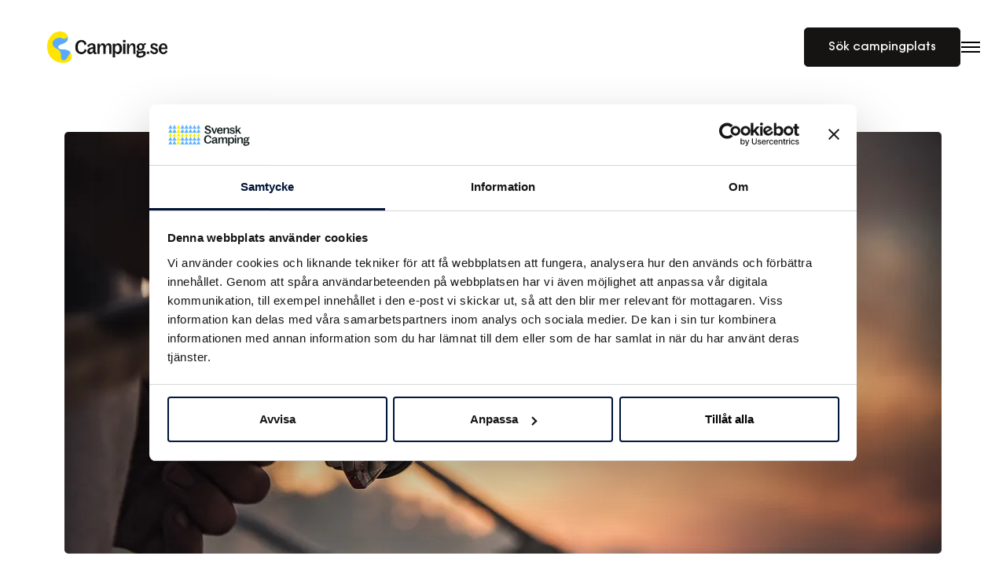

--- FILE ---
content_type: text/html; charset=UTF-8
request_url: https://camping.se/sv/fiske
body_size: 16061
content:
<!DOCTYPE html>
<html lang="sv" dir="ltr" prefix="og: https://ogp.me/ns#">
	<head>
    
		<meta charset="utf-8" />
<meta name="description" content="Fiskeresa? Här har vi samlat campingplatserna med fiskeläge för en semester där det nappar!" />
<link rel="canonical" href="https://camping.se/sv/fiske" />
<meta property="og:site_name" content="Camping.se" />
<meta property="og:type" content="Website" />
<meta property="og:url" content="https://camping.se/sv/fiske" />
<meta property="og:title" content="Campingplatser med fiskeläge" />
<meta property="og:description" content="Fiskeresa? Här har vi samlat campingplatserna med fiskeläge för en semester där det nappar!" />
<meta property="og:video" content="https://www.youtube.com/watch?v=" />
<meta property="og:image" content="https://camping.se/sv/media/102" />
<meta name="MobileOptimized" content="width" />
<meta name="HandheldFriendly" content="true" />
<meta name="viewport" content="width=device-width, initial-scale=1.0" />
<script type="application/ld+json">{
    "@context": "https://schema.org",
    "@graph": [
        {
            "@type": "Organization",
            "@id": "https://camping.se#org",
            "sameAs": [
                "https://www.facebook.com/Camping.se/",
                "https://www.instagram.com/campingse/",
                "https://www.youtube.com/campingse/"
            ],
            "url": "https://camping.se/sv",
            "description": "Campa i Sverige med Camping.se",
            "logo": {
                "@type": "ImageObject",
                "representativeOfPage": "False",
                "url": "https://camping.se/themes/custom/citybreakweb/cb_camping/logo.png"
            }
        }
    ]
}</script>
<script type="application/ld+json" id="breadcrumb-schema">{
    "@context": "https://schema.org",
    "@type": "BreadcrumbList",
    "itemListElement": [
        {
            "@type": "ListItem",
            "position": 1,
            "name": "Camping, stugor, resorts, glamping och ställplatser i Sverige",
            "item": "https://camping.se/sv"
        },
        {
            "@type": "ListItem",
            "position": 2,
            "name": "Äventyr & aktiviteter",
            "item": "/aktivitaten"
        },
        {
            "@type": "ListItem",
            "position": 3,
            "name": "Campingplatser med fiskeläge",
            "item": "https://camping.se/sv/fiske"
        }
    ]
}</script>
<style>:where(#region-10493){--region-color-background:#fff0bf;}#region-10493{background-color: var(--region-color-background);}</style>
<link rel="alternate" hreflang="de" href="https://camping.se/de/entecken/campingplatze-mit-angelmoglichkeit" />
<link rel="alternate" hreflang="en" href="https://camping.se/en/discover/fishing" />
<link rel="alternate" hreflang="sv" href="https://camping.se/sv/fiske" />
<link rel="icon" href="/themes/custom/citybreakweb/cb_camping/favicon.ico" type="image/vnd.microsoft.icon" />
<script src="/sites/cb_camping/files/google_tag/primary/google_tag.script.js?t949r1" defer></script>

		<title>Campingplatser med fiskeläge | Camping.se</title>
		<link rel="stylesheet" media="all" href="https://cdn.jsdelivr.net/npm/swiper@11.2.10/swiper-bundle.min.css" />
<link rel="stylesheet" media="all" href="//camping.se/sites/cb_camping/files/css/css_nQPbGxNHJoC_QY8QnmtYojh7UoZXp2lK7fYZcJDW674.css?delta=1&amp;language=sv&amp;theme=cb_camping&amp;include=[base64]" />
<link rel="stylesheet" media="all" href="https://unpkg.com/aos@2.3.4/dist/aos.css" />
<link rel="stylesheet" media="all" href="//camping.se/sites/cb_camping/files/css/css_fO4vFkS4clpOekH-syi8PHZuMpmT0j9-DERPP3YXGhA.css?delta=3&amp;language=sv&amp;theme=cb_camping&amp;include=[base64]" />
<link rel="stylesheet" media="all" href="https://unpkg.com/leaflet@1.9.3/dist/leaflet.css" as="style" />
<link rel="stylesheet" media="all" href="https://unpkg.com/leaflet.markercluster@1.4.1/dist/MarkerCluster.css" />
<link rel="stylesheet" media="all" href="https://unpkg.com/leaflet.markercluster@1.4.1/dist/MarkerCluster.Default.css" />
<link rel="stylesheet" media="all" href="//camping.se/sites/cb_camping/files/css/css_SjsooWNgkaDSdsIpGjmn9bbarU6EoiePW_FNli3jtbE.css?delta=7&amp;language=sv&amp;theme=cb_camping&amp;include=[base64]" />
<link rel="stylesheet" media="all" href="//camping.se/sites/cb_camping/files/css/css_EuDf-zOpv0h1EbQu8BtUQXWg8WknQwyXD4VfFV1Er_c.css?delta=8&amp;language=sv&amp;theme=cb_camping&amp;include=[base64]" />
<link rel="stylesheet" media="all" href="https://fonts.googleapis.com/css?family=Source+Sans+Pro:400,600&amp;display=swap" />
<link rel="stylesheet" media="all" href="//camping.se/sites/cb_camping/files/css/css_fks_Qkbl6mNNxBr_pziAIQ5TSdCc3rLTGCH5fKhis4I.css?delta=10&amp;language=sv&amp;theme=cb_camping&amp;include=[base64]" />

		<script src="https://kit.fontawesome.com/f43f0e1caf.js" defer crossorigin="anonymous" data-search-pseudo-elements></script>


		
		    
	</head>
  <body class="user-role-anonymous preload path-node page-node-type-article-page article-page swiper-upgraded">
    
		<noscript>
			For full functionality of this site it is necessary to enable JavaScript. Here are the
			<a href="//www.enable-javascript.com/">
				instructions how to enable JavaScript in your web browser</a>		</noscript>
          <nav aria-label="Skip to main content">
        <a href="#main-content" class="skip-link">Skip to main content</a>
      </nav>
    				<noscript><iframe src="https://www.googletagmanager.com/ns.html?id=GTM-M67LRZW" height="0" width="0" style="display:none;visibility:hidden"></iframe></noscript>
		  <div class="dialog-off-canvas-main-canvas" data-off-canvas-main-canvas>
    <div class="layout-container">
	<header role="banner" class="layout-header">
		<div class="container-fluid navbar-expand-xxl px-sm-4">
			<div class="row no-gutters navbar-expand-xxl header-row">
				<div class="col logo-col align-self-center flex-grow-1 flex-xxl-grow-0">
					  <div class="region region-logo">
    <div id="block-cb-camping-branding" data-block-plugin-id="system_branding_block">
  
    
        <a class="navbar-brand" href="/sv" title="Hem" rel="home">
                      <img src="/themes/custom/citybreakweb/cb_camping/logo.png" alt="Hem"/>
          </a>
  </div>

  </div>

				</div>
				<div class="menu-col col-auto align-self-center align-self-lg-stretch flex-grow-0 flex-shrink-1 mx-auto d-none d-xxl-block header-menu" id="navbarToggle">
					  <div class="region-menu">
    <nav role="navigation" aria-label="Main navigation"  id="block-cb-camping-main-menu" data-block-plugin-id="system_menu_block:main">

  
           

        
              <ul  class="navbar-nav menu-main" role="menubar" aria-label="Main menu">
                                                  
                  
                    
      
            
      <li class="nav-item" role="none">
                              <a href="https://book.camping.se/multiproperty/accommodation" class="nav-link" role="menuitem">Boka</a>
                        </li>
                                              
                                
      
      
            
      <li class="nav-item dropdown" role="none">
                  <button
            aria-controls="main_menu_submenu_2"
            aria-expanded="false"
            aria-haspopup="menu"
            class="nav-link dropdown-toggle"
                        data-offset="0, 30"            data-toggle="dropdown"
            id="main_menu_nav_2"
            role="menuitem"
                        type="button"
          >
            Camping
          </button>
          <div
            class="dropdown-menu"
            id="main_menu_submenu_2"
            role="menu"
            aria-labelledby="main_menu_nav_2"
          >
                          <ul class="list-unstyled dropdown-submenu menu-level-1" role="menu" aria-label="Camping submenu">
                                                  
                  
      
      
            
      <li class="nav-item" role="none">
                  <button
            aria-controls="main_menu_submenu_2_1"
            aria-expanded="false"
            aria-haspopup="menu"
            class="nav-link dropdown-toggle"
                                    data-toggle="dropdown"
            id="main_menu_nav_2_1"
            role="menuitem"
                        type="button"
          >
            Södra Sverige
          </button>
          <div
            class="dropdown-menu-slide"
            id="main_menu_submenu_2_1"
            role="menu"
            aria-labelledby="main_menu_nav_2_1"
          >
                          <ul class="list-unstyled dropdown-submenu menu-level-2" role="menu" aria-label="Södra Sverige submenu">
                                                  
                                
      
      
            
      <li class="nav-item" role="none">
                              <a href="/sv/camping/blekinge" class="nav-link" role="menuitem" data-drupal-link-system-path="node/1130">Blekinge</a>
                        </li>
                                              
                                
      
      
            
      <li class="nav-item" role="none">
                              <a href="/sv/camping/bohuslan" class="nav-link" role="menuitem" data-drupal-link-system-path="node/1133">Bohuslän</a>
                        </li>
                                              
                                
      
      
            
      <li class="nav-item" role="none">
                              <a href="/sv/camping/dalsland" class="nav-link" role="menuitem" data-drupal-link-system-path="node/1136">Dalsland</a>
                        </li>
                                              
                                
      
      
            
      <li class="nav-item" role="none">
                              <a href="/sv/camping/glasriket" class="nav-link" role="menuitem" data-drupal-link-system-path="node/1137">Glasriket</a>
                        </li>
                                              
                                
      
      
            
      <li class="nav-item" role="none">
                              <a href="/sv/camping/gotland" class="nav-link" role="menuitem" data-drupal-link-system-path="node/1178"> Gotland</a>
                        </li>
                                              
                                
      
      
            
      <li class="nav-item" role="none">
                              <a href="/sv/camping/gotakanal" class="nav-link" role="menuitem" data-drupal-link-system-path="node/1149">Göta kanal</a>
                        </li>
                                              
                                
      
      
            
      <li class="nav-item" role="none">
                              <a href="/sv/camping/halland" class="nav-link" role="menuitem" data-drupal-link-system-path="node/1140">Halland</a>
                        </li>
                                              
                                
      
      
            
      <li class="nav-item" role="none">
                              <a href="/sv/camping/kalmar" title="Campingplatser i Kalmar län" class="nav-link" role="menuitem" data-drupal-link-system-path="node/3543">Kalmar län</a>
                        </li>
                                              
                                
      
      
            
      <li class="nav-item" role="none">
                              <a href="/sv/camping/skane" class="nav-link" role="menuitem" data-drupal-link-system-path="node/1150">Skåne</a>
                        </li>
                                              
                                
      
      
            
      <li class="nav-item" role="none">
                              <a href="/sv/camping/smaland" class="nav-link" role="menuitem" data-drupal-link-system-path="node/1152">Småland</a>
                        </li>
                                              
                                
      
      
            
      <li class="nav-item" role="none">
                              <a href="/sv/camping/vastergotland" class="nav-link" role="menuitem" data-drupal-link-system-path="node/1155">Västergötland</a>
                        </li>
                                              
                                
      
      
            
      <li class="nav-item" role="none">
                              <a href="/sv/camping/vastkusten" class="nav-link" role="menuitem" data-drupal-link-system-path="node/1165">Västkusten</a>
                        </li>
                                              
                                
      
      
            
      <li class="nav-item" role="none">
                              <a href="/sv/camping/oland" class="nav-link" role="menuitem" data-drupal-link-system-path="node/1169">Öland</a>
                        </li>
                                              
                                
      
      
            
      <li class="nav-item" role="none">
                              <a href="/sv/camping/ostergotland" class="nav-link" role="menuitem" data-drupal-link-system-path="node/1172">Östergötland</a>
                        </li>
                                              
                                
      
      
            
      <li class="nav-item" role="none">
                              <a href="/sv/camping/osterlen" class="nav-link" role="menuitem" data-drupal-link-system-path="node/1175">Österlen</a>
                        </li>
                                              
                                
      
      
            
      <li class="nav-item" role="none">
                              <a href="/sv/camping/sodrasverige" title="Södra Sverige" class="nav-link" role="menuitem" data-drupal-link-system-path="node/1276">Hela södra Sverige</a>
                        </li>
        </ul>
  
          </div>
              </li>
                                              
                  
      
      
            
      <li class="nav-item" role="none">
                  <button
            aria-controls="main_menu_submenu_2_2"
            aria-expanded="false"
            aria-haspopup="menu"
            class="nav-link dropdown-toggle"
                                    data-toggle="dropdown"
            id="main_menu_nav_2_2"
            role="menuitem"
                        type="button"
          >
            Mellansverige
          </button>
          <div
            class="dropdown-menu-slide"
            id="main_menu_submenu_2_2"
            role="menu"
            aria-labelledby="main_menu_nav_2_2"
          >
                          <ul class="list-unstyled dropdown-submenu menu-level-2" role="menu" aria-label="Mellansverige submenu">
                                                  
                                
      
      
            
      <li class="nav-item" role="none">
                              <a href="/sv/camping/dalarna" class="nav-link" role="menuitem" data-drupal-link-system-path="node/1186">Dalarna</a>
                        </li>
                                              
                                
      
      
            
      <li class="nav-item" role="none">
                              <a href="/sv/camping/narke" class="nav-link" role="menuitem" data-drupal-link-system-path="node/1191">Örebro - Närke</a>
                        </li>
                                              
                                
      
      
            
      <li class="nav-item" role="none">
                              <a href="/sv/camping/stockholm" class="nav-link" role="menuitem" data-drupal-link-system-path="node/1283">Stockholm</a>
                        </li>
                                              
                                
      
      
            
      <li class="nav-item" role="none">
                              <a href="/sv/camping/sodermanland" class="nav-link" role="menuitem" data-drupal-link-system-path="node/1195">Södermanland</a>
                        </li>
                                              
                                
      
      
            
      <li class="nav-item" role="none">
                              <a href="/sv/camping/uppland" class="nav-link" role="menuitem" data-drupal-link-system-path="node/1199">Uppland</a>
                        </li>
                                              
                                
      
      
            
      <li class="nav-item" role="none">
                              <a href="/sv/camping/varmland" class="nav-link" role="menuitem" data-drupal-link-system-path="node/1207">Värmland</a>
                        </li>
                                              
                                
      
      
            
      <li class="nav-item" role="none">
                              <a href="/sv/camping/vastmanland" class="nav-link" role="menuitem" data-drupal-link-system-path="node/1203">Västmanland</a>
                        </li>
                                              
                                
      
      
            
      <li class="nav-item" role="none">
                              <a href="/sv/camping/mellansverige" title="Mellansverige" class="nav-link" role="menuitem" data-drupal-link-system-path="node/1274">Hela Mellansverige</a>
                        </li>
        </ul>
  
          </div>
              </li>
                                              
                  
      
      
            
      <li class="nav-item" role="none">
                  <button
            aria-controls="main_menu_submenu_2_3"
            aria-expanded="false"
            aria-haspopup="menu"
            class="nav-link dropdown-toggle"
                                    data-toggle="dropdown"
            id="main_menu_nav_2_3"
            role="menuitem"
                        type="button"
          >
            Norra Sverige
          </button>
          <div
            class="dropdown-menu-slide"
            id="main_menu_submenu_2_3"
            role="menu"
            aria-labelledby="main_menu_nav_2_3"
          >
                          <ul class="list-unstyled dropdown-submenu menu-level-2" role="menu" aria-label="Norra Sverige submenu">
                                                  
                                
      
      
            
      <li class="nav-item" role="none">
                              <a href="/sv/camping/gastrikland" class="nav-link" role="menuitem" data-drupal-link-system-path="node/1210">Gästrikland</a>
                        </li>
                                              
                                
      
      
            
      <li class="nav-item" role="none">
                              <a href="/sv/camping/halsingland" class="nav-link" role="menuitem" data-drupal-link-system-path="node/1213">Hälsingland</a>
                        </li>
                                              
                                
      
      
            
      <li class="nav-item" role="none">
                              <a href="/sv/camping/harjedalen" class="nav-link" role="menuitem" data-drupal-link-system-path="node/1223">Härjedalen</a>
                        </li>
                                              
                                
      
      
            
      <li class="nav-item" role="none">
                              <a href="/sv/camping/hogakusten" class="nav-link" role="menuitem" data-drupal-link-system-path="node/1279">Höga Kusten</a>
                        </li>
                                              
                                
      
      
            
      <li class="nav-item" role="none">
                              <a href="/sv/camping/jamtland" class="nav-link" role="menuitem" data-drupal-link-system-path="node/1226">Jämtland</a>
                        </li>
                                              
                                
      
      
            
      <li class="nav-item" role="none">
                              <a href="/sv/camping/lappland" class="nav-link" role="menuitem" data-drupal-link-system-path="node/1220">Lappland</a>
                        </li>
                                              
                                
      
      
            
      <li class="nav-item" role="none">
                              <a href="/sv/camping/medelpad" class="nav-link" role="menuitem" data-drupal-link-system-path="node/1263"> Medelpad</a>
                        </li>
                                              
                                
      
      
            
      <li class="nav-item" role="none">
                              <a href="/sv/camping/norrbotten" class="nav-link" role="menuitem" data-drupal-link-system-path="node/1272">Norrbotten</a>
                        </li>
                                              
                                
      
      
            
      <li class="nav-item" role="none">
                              <a href="/sv/camping/vasterbotten" class="nav-link" role="menuitem" data-drupal-link-system-path="node/1269">Västerbotten</a>
                        </li>
                                              
                                
      
      
            
      <li class="nav-item" role="none">
                              <a href="/sv/camping/angermanland" class="nav-link" role="menuitem" data-drupal-link-system-path="node/1266">Ångermanland</a>
                        </li>
                                              
                                
      
      
            
      <li class="nav-item" role="none">
                              <a href="/sv/camping/norrasverige" class="nav-link" role="menuitem" data-drupal-link-system-path="node/1273">Hela Norra Sverige</a>
                        </li>
        </ul>
  
          </div>
              </li>
                                              
                                
      
      
            
      <li class="nav-item" role="none">
                              <a href="/sv/sok-och-boka" class="nav-link" role="menuitem" data-drupal-link-system-path="node/679">Alla campingplatser</a>
                        </li>
        </ul>
  
          </div>
              </li>
                                              
                  
      
      
            
      <li class="nav-item dropdown" role="none">
                  <button
            aria-controls="main_menu_submenu_3"
            aria-expanded="false"
            aria-haspopup="menu"
            class="nav-link dropdown-toggle"
                        data-offset="0, 30"            data-toggle="dropdown"
            id="main_menu_nav_3"
            role="menuitem"
                        type="button"
          >
            Stugor
          </button>
          <div
            class="dropdown-menu"
            id="main_menu_submenu_3"
            role="menu"
            aria-labelledby="main_menu_nav_3"
          >
                          <ul class="list-unstyled dropdown-submenu menu-level-1" role="menu" aria-label="Stugor submenu">
                                                  
                  
      
      
            
      <li class="nav-item" role="none">
                  <button
            aria-controls="main_menu_submenu_3_1"
            aria-expanded="false"
            aria-haspopup="menu"
            class="nav-link dropdown-toggle"
                                    data-toggle="dropdown"
            id="main_menu_nav_3_1"
            role="menuitem"
                        type="button"
          >
            Södra Sverige
          </button>
          <div
            class="dropdown-menu-slide"
            id="main_menu_submenu_3_1"
            role="menu"
            aria-labelledby="main_menu_nav_3_1"
          >
                          <ul class="list-unstyled dropdown-submenu menu-level-2" role="menu" aria-label="Södra Sverige submenu">
                                                  
                                
      
      
            
      <li class="nav-item" role="none">
                              <a href="/sv/stugor/blekinge" class="nav-link" role="menuitem" data-drupal-link-system-path="node/1236">Blekinge</a>
                        </li>
                                              
                                
      
      
            
      <li class="nav-item" role="none">
                              <a href="/sv/stugor/bohuslan" class="nav-link" role="menuitem" data-drupal-link-system-path="node/1146">Bohuslän</a>
                        </li>
                                              
                                
      
      
            
      <li class="nav-item" role="none">
                              <a href="/sv/stugor/dalsland" class="nav-link" role="menuitem" data-drupal-link-system-path="node/1233">Dalsland</a>
                        </li>
                                              
                                
      
      
            
      <li class="nav-item" role="none">
                              <a href="/sv/stugor/glasriket" class="nav-link" role="menuitem" data-drupal-link-system-path="node/1626">Glasriket</a>
                        </li>
                                              
                                
      
      
            
      <li class="nav-item" role="none">
                              <a href="/sv/stugor/gotland" class="nav-link" role="menuitem" data-drupal-link-system-path="node/1104">Gotland</a>
                        </li>
                                              
                                
      
      
            
      <li class="nav-item" role="none">
                              <a href="/sv/stugor/gotakanal" class="nav-link" role="menuitem" data-drupal-link-system-path="node/1630">Göta kanal</a>
                        </li>
                                              
                                
      
      
            
      <li class="nav-item" role="none">
                              <a href="/sv/stugor/halland" class="nav-link" role="menuitem" data-drupal-link-system-path="node/1505">Halland</a>
                        </li>
                                              
                                
      
      
            
      <li class="nav-item" role="none">
                              <a href="/sv/stugor/jonkoping" title="Stugor i Jönköpings län" class="nav-link" role="menuitem" data-drupal-link-system-path="node/1646">Jönköpings län</a>
                        </li>
                                              
                                
      
      
            
      <li class="nav-item" role="none">
                              <a href="/sv/stugor/kalmar" title="Stugor i Kalmar län" class="nav-link" role="menuitem" data-drupal-link-system-path="node/1649">Kalmar län</a>
                        </li>
                                              
                                
      
      
            
      <li class="nav-item" role="none">
                              <a href="/sv/stugor/skane" class="nav-link" role="menuitem" data-drupal-link-system-path="node/1093">Skåne</a>
                        </li>
                                              
                                
      
      
            
      <li class="nav-item" role="none">
                              <a href="/sv/stugor/smaland" class="nav-link" role="menuitem" data-drupal-link-system-path="node/1634">Småland</a>
                        </li>
                                              
                                
      
      
            
      <li class="nav-item" role="none">
                              <a href="/sv/stugor/vastergotland" class="nav-link" role="menuitem" data-drupal-link-system-path="node/1637">Västergötland</a>
                        </li>
                                              
                                
      
      
            
      <li class="nav-item" role="none">
                              <a href="/sv/stugor/vastkusten" class="nav-link" role="menuitem" data-drupal-link-system-path="node/1985">Västkusten</a>
                        </li>
                                              
                                
      
      
            
      <li class="nav-item" role="none">
                              <a href="/sv/stugor/oland" class="nav-link" role="menuitem" data-drupal-link-system-path="node/1092">Öland</a>
                        </li>
                                              
                                
      
      
            
      <li class="nav-item" role="none">
                              <a href="/sv/stugor/ostergotland" class="nav-link" role="menuitem" data-drupal-link-system-path="node/1640">Östergötland</a>
                        </li>
                                              
                                
      
      
            
      <li class="nav-item" role="none">
                              <a href="/sv/stugor/osterlen" class="nav-link" role="menuitem" data-drupal-link-system-path="node/1643">Österlen</a>
                        </li>
                                              
                                
      
      
            
      <li class="nav-item" role="none">
                              <a href="/sv/stugor/sodrasverige" title="Stugor i södra Sverige" class="nav-link" role="menuitem" data-drupal-link-system-path="node/1258">Hela södra Sverige</a>
                        </li>
        </ul>
  
          </div>
              </li>
                                              
                  
      
      
            
      <li class="nav-item" role="none">
                  <button
            aria-controls="main_menu_submenu_3_2"
            aria-expanded="false"
            aria-haspopup="menu"
            class="nav-link dropdown-toggle"
                                    data-toggle="dropdown"
            id="main_menu_nav_3_2"
            role="menuitem"
                        type="button"
          >
            Mellansverige
          </button>
          <div
            class="dropdown-menu-slide"
            id="main_menu_submenu_3_2"
            role="menu"
            aria-labelledby="main_menu_nav_3_2"
          >
                          <ul class="list-unstyled dropdown-submenu menu-level-2" role="menu" aria-label="Mellansverige submenu">
                                                  
                                
      
      
            
      <li class="nav-item" role="none">
                              <a href="/sv/stugor/dalarna" class="nav-link" role="menuitem" data-drupal-link-system-path="node/714">Dalarna</a>
                        </li>
                                              
                                
      
      
            
      <li class="nav-item" role="none">
                              <a href="/sv/stugor/gavleborg" class="nav-link" role="menuitem" data-drupal-link-system-path="node/1217">Gävleborg</a>
                        </li>
                                              
                                
      
      
            
      <li class="nav-item" role="none">
                              <a href="/sv/stugor/narke" class="nav-link" role="menuitem" data-drupal-link-system-path="node/1658">Närke</a>
                        </li>
                                              
                                
      
      
            
      <li class="nav-item" role="none">
                              <a href="/sv/stugor/stockholm" class="nav-link" role="menuitem" data-drupal-link-system-path="node/1669">Stockholm</a>
                        </li>
                                              
                                
      
      
            
      <li class="nav-item" role="none">
                              <a href="/sv/stugor/sodermanland" class="nav-link" role="menuitem" data-drupal-link-system-path="node/1256">Södermanland</a>
                        </li>
                                              
                                
      
      
            
      <li class="nav-item" role="none">
                              <a href="/sv/stugor/uppland" class="nav-link" role="menuitem" data-drupal-link-system-path="node/1672">Uppland</a>
                        </li>
                                              
                                
      
      
            
      <li class="nav-item" role="none">
                              <a href="/sv/stugor/uppsala" class="nav-link" role="menuitem" data-drupal-link-system-path="node/1655">Uppsala län</a>
                        </li>
                                              
                                
      
      
            
      <li class="nav-item" role="none">
                              <a href="/sv/stugor/varmland" class="nav-link" role="menuitem" data-drupal-link-system-path="node/1116">Värmland</a>
                        </li>
                                              
                                
      
      
            
      <li class="nav-item" role="none">
                              <a href="/sv/stugor/vastmanland" class="nav-link" role="menuitem" data-drupal-link-system-path="node/1664">Västmanland</a>
                        </li>
                                              
                                
      
      
            
      <li class="nav-item" role="none">
                              <a href="/sv/stugor/orebro" class="nav-link" role="menuitem" data-drupal-link-system-path="node/1661">Örebro län</a>
                        </li>
                                              
                                
      
      
            
      <li class="nav-item" role="none">
                              <a href="/sv/stugor/mellansverige" title="Stugor i Mellansverige" class="nav-link" role="menuitem" data-drupal-link-system-path="node/1673">Hela Mellansverige</a>
                        </li>
        </ul>
  
          </div>
              </li>
                                              
                                
      
      
            
      <li class="nav-item" role="none">
                  <button
            aria-controls="main_menu_submenu_3_3"
            aria-expanded="false"
            aria-haspopup="menu"
            class="nav-link dropdown-toggle"
                                    data-toggle="dropdown"
            id="main_menu_nav_3_3"
            role="menuitem"
                        type="button"
          >
            Norra Sverige
          </button>
          <div
            class="dropdown-menu-slide"
            id="main_menu_submenu_3_3"
            role="menu"
            aria-labelledby="main_menu_nav_3_3"
          >
                          <ul class="list-unstyled dropdown-submenu menu-level-2" role="menu" aria-label="Norra Sverige submenu">
                                                  
                                
      
      
            
      <li class="nav-item" role="none">
                              <a href="/sv/stugor/gastrikland" class="nav-link" role="menuitem" data-drupal-link-system-path="node/1676">Gästrikland</a>
                        </li>
                                              
                                
      
      
            
      <li class="nav-item" role="none">
                              <a href="/sv/stugor/halsingland" title="Stugor i Västergötland" class="nav-link" role="menuitem" data-drupal-link-system-path="node/1736">Hälsingland</a>
                        </li>
                                              
                                
      
      
            
      <li class="nav-item" role="none">
                              <a href="/sv/stugor/harjedalen" class="nav-link" role="menuitem" data-drupal-link-system-path="node/1680">Härjedalen</a>
                        </li>
                                              
                                
      
      
            
      <li class="nav-item" role="none">
                              <a href="/sv/stugor/hoga-kusten" class="nav-link" role="menuitem" data-drupal-link-system-path="node/1255">Högakusten</a>
                        </li>
                                              
                                
      
      
            
      <li class="nav-item" role="none">
                              <a href="/sv/stugor/jamtland" class="nav-link" role="menuitem" data-drupal-link-system-path="node/1686">Jämtland</a>
                        </li>
                                              
                                
      
      
            
      <li class="nav-item" role="none">
                              <a href="/sv/stugor/lappland" class="nav-link" role="menuitem" data-drupal-link-system-path="node/1695">Lappland</a>
                        </li>
                                              
                                
      
      
            
      <li class="nav-item" role="none">
                              <a href="/sv/stugor/medelpad" class="nav-link" role="menuitem" data-drupal-link-system-path="node/1704">Medelpad</a>
                        </li>
                                              
                                
      
      
            
      <li class="nav-item" role="none">
                              <a href="/sv/stugor/norrbotten" class="nav-link" role="menuitem" data-drupal-link-system-path="node/1709">Norrbotten</a>
                        </li>
                                              
                                
      
      
            
      <li class="nav-item" role="none">
                              <a href="/sv/stugor/norrland" class="nav-link" role="menuitem" data-drupal-link-system-path="node/1712">Norrland</a>
                        </li>
                                              
                                
      
      
            
      <li class="nav-item" role="none">
                              <a href="/sv/stugor/vasterbotten" class="nav-link" role="menuitem" data-drupal-link-system-path="node/1700">Västerbotten</a>
                        </li>
                                              
                                
      
      
            
      <li class="nav-item" role="none">
                              <a href="/sv/stugor/vasternorrland" class="nav-link" role="menuitem" data-drupal-link-system-path="node/1257">Västernorrland</a>
                        </li>
                                              
                                
      
      
            
      <li class="nav-item" role="none">
                              <a href="/sv/stugor/angermanland" class="nav-link" role="menuitem" data-drupal-link-system-path="node/1705">Ångermanland</a>
                        </li>
                                              
                                
      
      
            
      <li class="nav-item" role="none">
                              <a href="/sv/stugor/norrasverige" class="nav-link" role="menuitem" data-drupal-link-system-path="node/1715">Hela norra Sverige</a>
                        </li>
        </ul>
  
          </div>
              </li>
                                              
                                
      
      
            
      <li class="nav-item" role="none">
                              <a href="/sv/stugor/hela-sverige" class="nav-link" role="menuitem" data-drupal-link-system-path="node/1977">Alla stugor</a>
                        </li>
        </ul>
  
          </div>
              </li>
                                              
                  
      
      
            
      <li class="nav-item dropdown active" role="none">
                  <button
            aria-controls="main_menu_submenu_4"
            aria-expanded="false"
            aria-haspopup="menu"
            class="nav-link dropdown-toggle"
                        data-offset="0, 30"            data-toggle="dropdown"
            id="main_menu_nav_4"
            role="menuitem"
                        type="button"
          >
            Upptäck
          </button>
          <div
            class="dropdown-menu"
            id="main_menu_submenu_4"
            role="menu"
            aria-labelledby="main_menu_nav_4"
          >
                          <ul class="list-unstyled dropdown-submenu menu-level-1" role="menu" aria-label="Upptäck submenu">
                                                  
                                
      
      
            
      <li class="nav-item" role="none">
                  <button
            aria-controls="main_menu_submenu_4_1"
            aria-expanded="false"
            aria-haspopup="menu"
            class="nav-link dropdown-toggle"
                                    data-toggle="dropdown"
            id="main_menu_nav_4_1"
            role="menuitem"
                        type="button"
          >
            För hela familjen
          </button>
          <div
            class="dropdown-menu-slide"
            id="main_menu_submenu_4_1"
            role="menu"
            aria-labelledby="main_menu_nav_4_1"
          >
                          <ul class="list-unstyled dropdown-submenu menu-level-2" role="menu" aria-label="För hela familjen submenu">
                                                  
                                
      
      
            
      <li class="nav-item" role="none">
                              <a href="/sv/upptack/fest" class="nav-link" role="menuitem" data-drupal-link-system-path="node/1597">Bröllop &amp; fest</a>
                        </li>
                                              
                                
      
      
            
      <li class="nav-item" role="none">
                              <a href="/inspiration/familjeparker" class="nav-link" role="menuitem">Djur- och nöjesparker</a>
                        </li>
                                              
                                
      
      
            
      <li class="nav-item" role="none">
                              <a href="/sv/upptack/barnsemester" title="Semestertips för familjen" class="nav-link" role="menuitem" data-drupal-link-system-path="node/2057">Familjesemester</a>
                        </li>
                                              
                                
      
      
            
      <li class="nav-item" role="none">
                              <a href="/hund" title="Resa med hund" class="nav-link" role="menuitem">Hundvänlig semester</a>
                        </li>
                                              
                                
      
      
            
      <li class="nav-item" role="none">
                              <a href="/sv/upptack/midsommar" title="Midsommarfirande på campingplats" class="nav-link" role="menuitem" data-drupal-link-system-path="node/1839">Midsommarfirande</a>
                        </li>
                                              
                                
      
      
            
      <li class="nav-item" role="none">
                              <a href="/sv/upptack/sommarlov" title="Höstlovsinspiration" class="nav-link" role="menuitem" data-drupal-link-system-path="node/1853">Sommarlov</a>
                        </li>
                                              
                                
      
      
            
      <li class="nav-item" role="none">
                              <a href="/sv/upptack/sportlov" title="Höstlovsinspiration 2025" class="nav-link" role="menuitem" data-drupal-link-system-path="node/1854">Sportlov</a>
                        </li>
                                              
                                
      
      
            
      <li class="nav-item" role="none">
                              <a href="/sv/upptack/annorlunda-boenden" title="Annorlunda och unika boenen" class="nav-link" role="menuitem" data-drupal-link-system-path="node/1568">Unika boenden</a>
                        </li>
        </ul>
  
          </div>
              </li>
                                              
                                
      
      
            
      <li class="nav-item active" role="none">
                  <button
            aria-controls="main_menu_submenu_4_2"
            aria-expanded="false"
            aria-haspopup="menu"
            class="nav-link dropdown-toggle"
                                    data-toggle="dropdown"
            id="main_menu_nav_4_2"
            role="menuitem"
                        type="button"
          >
            Äventyr &amp; aktiviteter
          </button>
          <div
            class="dropdown-menu-slide"
            id="main_menu_submenu_4_2"
            role="menu"
            aria-labelledby="main_menu_nav_4_2"
          >
                          <ul class="list-unstyled dropdown-submenu menu-level-2" role="menu" aria-label="Äventyr &amp; aktiviteter submenu">
                                                  
                                
      
      
            
      <li class="nav-item" role="none">
                              <a href="/skidor" title="Hitta boende vid backen" class="nav-link" role="menuitem">Alpin skidåkning</a>
                        </li>
                                              
                                
      
      
            
      <li class="nav-item" role="none">
                              <a href="/sv/upptack/kanot" title="Campingplatser med kanotuthyrning" class="nav-link" role="menuitem" data-drupal-link-system-path="node/1844">Paddlingsläge</a>
                        </li>
                                              
                                
      
      
            
      <li class="nav-item" role="none">
                              <a href="/bikeparks" class="nav-link" role="menuitem">Bike Parks</a>
                        </li>
                                              
                                
      
      
            
      <li class="nav-item" role="none">
                              <a href="/cykelleder" title="Cykelleder i Sverige" class="nav-link" role="menuitem">Cykelleder</a>
                        </li>
                                              
                                
      
      
            
      <li class="nav-item active" role="none">
                              <a href="/sv/fiske" class="nav-link is-active" role="menuitem" aria-current="page" data-drupal-link-system-path="node/1537">Fiske</a>
                        </li>
                                              
                                
      
      
            
      <li class="nav-item" role="none">
                              <a href="/sv/upptack/golf" title="Campingplatser vid golfbanan" class="nav-link" role="menuitem" data-drupal-link-system-path="node/1295">Golfläge</a>
                        </li>
                                              
                                
      
      
            
      <li class="nav-item" role="none">
                              <a href="/hoghojdsbana" title="Campingplatser vid höghöjdsbanan" class="nav-link" role="menuitem">Höghöjdsbanor</a>
                        </li>
                                              
                                
      
      
            
      <li class="nav-item" role="none">
                              <a href="/padel" class="nav-link" role="menuitem">Padel</a>
                        </li>
                                              
                                
      
      
            
      <li class="nav-item" role="none">
                              <a href="/sv/upptack/vandra" class="nav-link" role="menuitem" data-drupal-link-system-path="node/1299">Vandra</a>
                        </li>
                                              
                                
      
      
            
      <li class="nav-item" role="none">
                              <a href="/sv/upptack/surf" title="Campingplatser med surfläge" class="nav-link" role="menuitem" data-drupal-link-system-path="node/1498">Vindsurfing</a>
                        </li>
        </ul>
  
          </div>
              </li>
                                              
                  
      
      
            
      <li class="nav-item" role="none">
                  <button
            aria-controls="main_menu_submenu_4_3"
            aria-expanded="false"
            aria-haspopup="menu"
            class="nav-link dropdown-toggle"
                                    data-toggle="dropdown"
            id="main_menu_nav_4_3"
            role="menuitem"
                        type="button"
          >
            Miljösmart
          </button>
          <div
            class="dropdown-menu-slide"
            id="main_menu_submenu_4_3"
            role="menu"
            aria-labelledby="main_menu_nav_4_3"
          >
                          <ul class="list-unstyled dropdown-submenu menu-level-2" role="menu" aria-label="Miljösmart submenu">
                                                  
                                
      
      
            
      <li class="nav-item" role="none">
                              <a href="/sv/upptack/campingplatser-med-laddstolpar" title="Laddstolpe för elbil" class="nav-link" role="menuitem" data-drupal-link-system-path="node/1502">Ladda bilen</a>
                        </li>
                                              
                                
      
      
            
      <li class="nav-item" role="none">
                              <a href="/sv/upptack/miljocertifierad" title="Miljömärkta campingplatser" class="nav-link" role="menuitem" data-drupal-link-system-path="node/1586">Miljömärkt</a>
                        </li>
        </ul>
  
          </div>
              </li>
                                              
                                
      
      
            
      <li class="nav-item" role="none">
                  <button
            aria-controls="main_menu_submenu_4_4"
            aria-expanded="false"
            aria-haspopup="menu"
            class="nav-link dropdown-toggle"
                                    data-toggle="dropdown"
            id="main_menu_nav_4_4"
            role="menuitem"
                        type="button"
          >
            Semesterlyx
          </button>
          <div
            class="dropdown-menu-slide"
            id="main_menu_submenu_4_4"
            role="menu"
            aria-labelledby="main_menu_nav_4_4"
          >
                          <ul class="list-unstyled dropdown-submenu menu-level-2" role="menu" aria-label="Semesterlyx submenu">
                                                  
                                
      
      
            
      <li class="nav-item" role="none">
                              <a href="/sv/upptack/femstjarnigt" title="Femstjärniga campingplatser" class="nav-link" role="menuitem" data-drupal-link-system-path="node/1511">5 stjärnor</a>
                        </li>
                                              
                                
      
      
            
      <li class="nav-item" role="none">
                              <a href="/sv/upptack/resorts" class="nav-link" role="menuitem" data-drupal-link-system-path="node/1534">Campingresorts</a>
                        </li>
                                              
                                
      
      
            
      <li class="nav-item" role="none">
                              <a href="/sv/upptack/glamping" class="nav-link" role="menuitem" data-drupal-link-system-path="node/1300">Glamping</a>
                        </li>
        </ul>
  
          </div>
              </li>
                                              
                                
      
      
            
      <li class="nav-item" role="none">
                  <button
            aria-controls="main_menu_submenu_4_5"
            aria-expanded="false"
            aria-haspopup="menu"
            class="nav-link dropdown-toggle"
                                    data-toggle="dropdown"
            id="main_menu_nav_4_5"
            role="menuitem"
                        type="button"
          >
            Pool &amp; Bad
          </button>
          <div
            class="dropdown-menu-slide"
            id="main_menu_submenu_4_5"
            role="menu"
            aria-labelledby="main_menu_nav_4_5"
          >
                          <ul class="list-unstyled dropdown-submenu menu-level-2" role="menu" aria-label="Pool &amp; Bad submenu">
                                                  
                                
      
      
            
      <li class="nav-item" role="none">
                              <a href="/badland" title="Äventyrsbad och badanläggningar" class="nav-link" role="menuitem">Badäventyr</a>
                        </li>
                                              
                                
      
      
            
      <li class="nav-item" role="none">
                              <a href="/sv/upptack/pool" title="Campingplatser med pool" class="nav-link" role="menuitem" data-drupal-link-system-path="node/1126">Boende med pool</a>
                        </li>
                                              
                                
      
      
            
      <li class="nav-item" role="none">
                              <a href="/sv/upptack/bad" title="Bo med badläge vid hav eller sjö" class="nav-link" role="menuitem" data-drupal-link-system-path="node/1286">Hav &amp; sjö</a>
                        </li>
                                              
                                
      
      
            
      <li class="nav-item" role="none">
                              <a href="/sv/upptack/hundbad" class="nav-link" role="menuitem" data-drupal-link-system-path="node/1479">Hundbad</a>
                        </li>
        </ul>
  
          </div>
              </li>
                                              
                                
      
      
            
      <li class="nav-item" role="none">
                              <a href="/sv/upptack/vintercamping" class="nav-link" role="menuitem" data-drupal-link-system-path="node/1606">Vinter</a>
                        </li>
        </ul>
  
          </div>
              </li>
                                              
                                
      
      
            
      <li class="nav-item dropdown" role="none">
                  <button
            aria-controls="main_menu_submenu_5"
            aria-expanded="false"
            aria-haspopup="menu"
            class="nav-link dropdown-toggle"
                        data-offset="0, 30"            data-toggle="dropdown"
            id="main_menu_nav_5"
            role="menuitem"
                        type="button"
          >
            Erbjudanden
          </button>
          <div
            class="dropdown-menu"
            id="main_menu_submenu_5"
            role="menu"
            aria-labelledby="main_menu_nav_5"
          >
                          <ul class="list-unstyled dropdown-submenu menu-level-1" role="menu" aria-label="Erbjudanden submenu">
                                                  
                                
      
      
            
      <li class="nav-item" role="none">
                              <a href="/sv/cke" title="Fördelar och fakta om Camping Key Europe" class="nav-link" role="menuitem" data-drupal-link-system-path="node/1850">Camping Key Europe</a>
                        </li>
                                              
                  
      
      
            
      <li class="nav-item" role="none">
                  <button
            aria-controls="main_menu_submenu_5_2"
            aria-expanded="false"
            aria-haspopup="menu"
            class="nav-link dropdown-toggle"
                                    data-toggle="dropdown"
            id="main_menu_nav_5_2"
            role="menuitem"
                        type="button"
          >
            Boenderabatter
          </button>
          <div
            class="dropdown-menu-slide"
            id="main_menu_submenu_5_2"
            role="menu"
            aria-labelledby="main_menu_nav_5_2"
          >
                          <ul class="list-unstyled dropdown-submenu menu-level-2" role="menu" aria-label="Boenderabatter submenu">
                                                  
                                
      
      
            
      <li class="nav-item" role="none">
                              <a href="/sv/cke/camping" class="nav-link" role="menuitem" data-drupal-link-system-path="node/1743">Alla boenderabatter</a>
                        </li>
                                              
                                
      
      
            
      <li class="nav-item" role="none">
                              <a href="/sv/cke/3for2" class="nav-link" role="menuitem" data-drupal-link-system-path="node/1966">3 för 2</a>
                        </li>
                                              
                                
      
      
            
      <li class="nav-item" role="none">
                              <a href="/sv/cke/7for6" title="Bo 7 nätter betala för 6 med Camping Key Europe" class="nav-link" role="menuitem" data-drupal-link-system-path="node/3673">7 för 6, juni - augusti</a>
                        </li>
                                              
                                
      
      
            
      <li class="nav-item" role="none">
                              <a href="/sv/cke/50sek" class="nav-link" role="menuitem" data-drupal-link-system-path="node/3706">50 kr rabatt per natt</a>
                        </li>
        </ul>
  
          </div>
              </li>
        </ul>
  
          </div>
              </li>
                                              
                                
      
      
            
      <li class="nav-item" role="none">
                              <a href="/sv/magasin" title="Magasin" class="nav-link" role="menuitem" data-drupal-link-system-path="node/3465">Resemagasin</a>
                        </li>
                                              
                                
      
      
            
      <li class="nav-item dropdown" role="none">
                  <button
            aria-controls="main_menu_submenu_7"
            aria-expanded="false"
            aria-haspopup="menu"
            class="nav-link dropdown-toggle"
                        data-offset="0, 30"            data-toggle="dropdown"
            id="main_menu_nav_7"
            role="menuitem"
                        type="button"
          >
            Om
          </button>
          <div
            class="dropdown-menu"
            id="main_menu_submenu_7"
            role="menu"
            aria-labelledby="main_menu_nav_7"
          >
                          <ul class="list-unstyled dropdown-submenu menu-level-1" role="menu" aria-label="Om submenu">
                                                  
                                
      
      
            
      <li class="nav-item" role="none">
                              <a href="/sv/om/camperschoicevinnarna" class="nav-link" role="menuitem" data-drupal-link-system-path="node/1981">Camping.se Campers&#039; Choice</a>
                        </li>
                                              
                                
      
      
            
      <li class="nav-item" role="none">
                              <a href="/sv/om/presentkort" title="Presentkort på Camping.se" class="nav-link" role="menuitem" data-drupal-link-system-path="node/2011">Presentkort</a>
                        </li>
                                              
                                
      
      
            
      <li class="nav-item" role="none">
                              <a href="/sv/om/magasin-katalog" class="nav-link" role="menuitem" data-drupal-link-system-path="node/1555">Katalog och magasin</a>
                        </li>
                                              
                                
      
      
            
      <li class="nav-item" role="none">
                              <a href="/sv/om/certifiering-klassificering" class="nav-link" role="menuitem" data-drupal-link-system-path="node/717">Certifiering och klassificering</a>
                        </li>
                                              
                                
      
      
            
      <li class="nav-item" role="none">
                              <a href="/sv/cke/id" class="nav-link" role="menuitem" data-drupal-link-system-path="node/1967">Camping-ID</a>
                        </li>
                                              
                  
                    
      
            
      <li class="nav-item" role="none">
                              <a href="https://service.camping.se/" class="nav-link" role="menuitem">Gästservice</a>
                        </li>
                                              
                                
      
      
            
      <li class="nav-item" role="none">
                              <a href="/sv/om/om-campingse" class="nav-link" role="menuitem" data-drupal-link-system-path="node/1554">Om Camping.se</a>
                        </li>
        </ul>
  
          </div>
              </li>
        </ul>
  

  </nav>

  </div>

				</div>
				<div class="col-auto align-self-center flex-grow-0">
					<div class="header-icons">
						<div class="d-none d-xxl-flex">  <div class="region region-header">
    <div id="block-cb-camping-visitsearch" data-block-plugin-id="search_block">
  
    
      		<a href="/sv/search/results">
		<i class="fa-regular fa-search" aria-hidden="true"></i>
		<span class="sr-only">Sök</span>
	</a>

  </div>
<div id="block-favourites" data-block-plugin-id="block_content:80074052-09d4-4d6c-a381-d4cbc9e4ccef">
  
    
      
<div class="cms-text-content">
     <p><a class="favourite" data-entity-substitution="canonical" data-entity-type="node" data-entity-uuid="f9e56a43-ade8-459c-a985-7c5ead9fccc4" href="/sv/dina-favoriter" title="Favoriter"><span class="sr-only">Favoriter</span><i aria-hidden="true" class="far fa-heart"></i>&nbsp;</a></p>

 </div>

  </div>

<div class="language-switcher-language-url block-language block-language-blocklanguage-interface menu-language" id="block-cb-camping-language-switcher" role="navigation" data-block-plugin-id="language_block:language_interface">
  
  <div class="dropdown">
    <button
      aria-expanded="false"
      aria-haspopup="true"
      class="menu-language-trigger dropdown-toggle"
      data-toggle="dropdown"
      id="cb_camping_language_switcher_button"
      title="Språk"
      type="button"
    >
            <span class="menu-language-trigger-icon" aria-hidden="true">
        <img src="/themes/custom/citybreakweb/cb_camping/styles/images/flag-icon-sv.svg" alt="Swedish flag">
      </span>
      <span class="sr-only">Språk</span>
    </button>
    <div class="menu-language-panel dropdown-menu" aria-labelledby="cb_camping_language_switcher_button">
              <ul class="links menu-language-list list-unstyled m-0"><li hreflang="de" data-drupal-link-system-path="node/1537" class="de menu-language-item"><span class="menu-language-icon" aria-hidden="true">
						<img src="/themes/custom/citybreakweb/cb_camping/styles/images/flag-icon-de.svg" class="flag-icon-de" alt="Flag: German">
					</span>
					<span class="menu-language-text">
						<a href="/de/entecken/campingplatze-mit-angelmoglichkeit" class="language-link" hreflang="de" data-drupal-link-system-path="node/1537">German</a>
					</span></li><li hreflang="en" data-drupal-link-system-path="node/1537" class="en menu-language-item"><span class="menu-language-icon" aria-hidden="true">
						<img src="/themes/custom/citybreakweb/cb_camping/styles/images/flag-icon-en.svg" class="flag-icon-en" alt="Flag: English">
					</span>
					<span class="menu-language-text">
						<a href="/en/discover/fishing" class="language-link" hreflang="en" data-drupal-link-system-path="node/1537">English</a>
					</span></li><li hreflang="sv" data-drupal-link-system-path="node/1537" class="sv sr-only is-active" aria-current="page"><span class="menu-language-icon" aria-hidden="true">
						<img src="/themes/custom/citybreakweb/cb_camping/styles/images/flag-icon-sv.svg" class="flag-icon-sv" alt="Flag: Swedish">
					</span>
					<span class="menu-language-text">
						<a href="/sv/fiske" class="language-link is-active" hreflang="sv" data-drupal-link-system-path="node/1537" aria-current="page">Swedish</a>
					</span></li></ul>
          </div>
  </div>
  
</div>

  </div>
</div>
              <div class="region-topmenu">
    <div id="block-searchandbook" data-block-plugin-id="block_content:8cb5563c-1f3f-42e9-b49c-92666f231718">
  
    
      
<div class="cms-text-content">
     <p><a class="btn btn-primary" data-entity-substitution="canonical" data-entity-type="node" data-entity-uuid="0e0d52c5-ed72-4556-8804-2956fbbce7be" href="/sv/sok-och-boka"><span class="d-sm-none">SÖK</span><span class="d-none d-sm-inline-block">Sök campingplats</span> </a></p>

 </div>

  </div>

  </div>

					</div>
				</div>

        <button title="Open Menu" class="col-auto align-self-center btn menu-button-wrapper navbar-toggler flex-grow-0 shadow-none" id="menu-button" aria-haspopup="true">
					<span class="bar bar1"></span>
					<span class="bar bar2"></span>
					<span class="bar bar3"></span>
				</button>

        <dialog aria-labelledby="menu-button" class="full-menu-dialog">
                    <button type="button" class="region-menu-close-button" tabindex="0" title="Stäng: Menu" aria-label="Stäng: Menu"></button>
          <button type="button" class="region-menu-close-outside-click" tabindex="0" title="Stäng: Menu" aria-label="Stäng: Menu"></button>
          <div class="full-menu region-menu-inner">
              <div class="region-menu2">
    <nav role="navigation" aria-label="Main navigation"  id="block-cb-camping-mainnavigation" data-block-plugin-id="system_menu_block:main">

  
           

        
              <ul  class="navbar-nav menu-main" role="menubar" aria-label="Main menu">
                                                  
                  
                    
      
            
      <li class="nav-item" role="none">
                              <a href="https://book.camping.se/multiproperty/accommodation" class="nav-link" role="menuitem">Boka</a>
                        </li>
                                              
                                
      
      
            
      <li class="nav-item dropdown" role="none">
                  <button
            aria-controls="mainnavigation_submenu_2"
            aria-expanded="false"
            aria-haspopup="menu"
            class="nav-link dropdown-toggle"
                        data-offset="0, 30"            data-toggle="dropdown"
            id="mainnavigation_nav_2"
            role="menuitem"
                        type="button"
          >
            Camping
          </button>
          <div
            class="dropdown-menu"
            id="mainnavigation_submenu_2"
            role="menu"
            aria-labelledby="mainnavigation_nav_2"
          >
                          <ul class="list-unstyled dropdown-submenu menu-level-1" role="menu" aria-label="Camping submenu">
                                                  
                  
      
      
            
      <li class="nav-item" role="none">
                  <button
            aria-controls="mainnavigation_submenu_2_1"
            aria-expanded="false"
            aria-haspopup="menu"
            class="nav-link dropdown-toggle"
                                    data-toggle="dropdown"
            id="mainnavigation_nav_2_1"
            role="menuitem"
                        type="button"
          >
            Södra Sverige
          </button>
          <div
            class="dropdown-menu-slide"
            id="mainnavigation_submenu_2_1"
            role="menu"
            aria-labelledby="mainnavigation_nav_2_1"
          >
                          <ul class="list-unstyled dropdown-submenu menu-level-2" role="menu" aria-label="Södra Sverige submenu">
                                                  
                                
      
      
            
      <li class="nav-item" role="none">
                              <a href="/sv/camping/blekinge" class="nav-link" role="menuitem" data-drupal-link-system-path="node/1130">Blekinge</a>
                        </li>
                                              
                                
      
      
            
      <li class="nav-item" role="none">
                              <a href="/sv/camping/bohuslan" class="nav-link" role="menuitem" data-drupal-link-system-path="node/1133">Bohuslän</a>
                        </li>
                                              
                                
      
      
            
      <li class="nav-item" role="none">
                              <a href="/sv/camping/dalsland" class="nav-link" role="menuitem" data-drupal-link-system-path="node/1136">Dalsland</a>
                        </li>
                                              
                                
      
      
            
      <li class="nav-item" role="none">
                              <a href="/sv/camping/glasriket" class="nav-link" role="menuitem" data-drupal-link-system-path="node/1137">Glasriket</a>
                        </li>
                                              
                                
      
      
            
      <li class="nav-item" role="none">
                              <a href="/sv/camping/gotland" class="nav-link" role="menuitem" data-drupal-link-system-path="node/1178"> Gotland</a>
                        </li>
                                              
                                
      
      
            
      <li class="nav-item" role="none">
                              <a href="/sv/camping/gotakanal" class="nav-link" role="menuitem" data-drupal-link-system-path="node/1149">Göta kanal</a>
                        </li>
                                              
                                
      
      
            
      <li class="nav-item" role="none">
                              <a href="/sv/camping/halland" class="nav-link" role="menuitem" data-drupal-link-system-path="node/1140">Halland</a>
                        </li>
                                              
                                
      
      
            
      <li class="nav-item" role="none">
                              <a href="/sv/camping/kalmar" title="Campingplatser i Kalmar län" class="nav-link" role="menuitem" data-drupal-link-system-path="node/3543">Kalmar län</a>
                        </li>
                                              
                                
      
      
            
      <li class="nav-item" role="none">
                              <a href="/sv/camping/skane" class="nav-link" role="menuitem" data-drupal-link-system-path="node/1150">Skåne</a>
                        </li>
                                              
                                
      
      
            
      <li class="nav-item" role="none">
                              <a href="/sv/camping/smaland" class="nav-link" role="menuitem" data-drupal-link-system-path="node/1152">Småland</a>
                        </li>
                                              
                                
      
      
            
      <li class="nav-item" role="none">
                              <a href="/sv/camping/vastergotland" class="nav-link" role="menuitem" data-drupal-link-system-path="node/1155">Västergötland</a>
                        </li>
                                              
                                
      
      
            
      <li class="nav-item" role="none">
                              <a href="/sv/camping/vastkusten" class="nav-link" role="menuitem" data-drupal-link-system-path="node/1165">Västkusten</a>
                        </li>
                                              
                                
      
      
            
      <li class="nav-item" role="none">
                              <a href="/sv/camping/oland" class="nav-link" role="menuitem" data-drupal-link-system-path="node/1169">Öland</a>
                        </li>
                                              
                                
      
      
            
      <li class="nav-item" role="none">
                              <a href="/sv/camping/ostergotland" class="nav-link" role="menuitem" data-drupal-link-system-path="node/1172">Östergötland</a>
                        </li>
                                              
                                
      
      
            
      <li class="nav-item" role="none">
                              <a href="/sv/camping/osterlen" class="nav-link" role="menuitem" data-drupal-link-system-path="node/1175">Österlen</a>
                        </li>
                                              
                                
      
      
            
      <li class="nav-item" role="none">
                              <a href="/sv/camping/sodrasverige" title="Södra Sverige" class="nav-link" role="menuitem" data-drupal-link-system-path="node/1276">Hela södra Sverige</a>
                        </li>
        </ul>
  
          </div>
              </li>
                                              
                  
      
      
            
      <li class="nav-item" role="none">
                  <button
            aria-controls="mainnavigation_submenu_2_2"
            aria-expanded="false"
            aria-haspopup="menu"
            class="nav-link dropdown-toggle"
                                    data-toggle="dropdown"
            id="mainnavigation_nav_2_2"
            role="menuitem"
                        type="button"
          >
            Mellansverige
          </button>
          <div
            class="dropdown-menu-slide"
            id="mainnavigation_submenu_2_2"
            role="menu"
            aria-labelledby="mainnavigation_nav_2_2"
          >
                          <ul class="list-unstyled dropdown-submenu menu-level-2" role="menu" aria-label="Mellansverige submenu">
                                                  
                                
      
      
            
      <li class="nav-item" role="none">
                              <a href="/sv/camping/dalarna" class="nav-link" role="menuitem" data-drupal-link-system-path="node/1186">Dalarna</a>
                        </li>
                                              
                                
      
      
            
      <li class="nav-item" role="none">
                              <a href="/sv/camping/narke" class="nav-link" role="menuitem" data-drupal-link-system-path="node/1191">Örebro - Närke</a>
                        </li>
                                              
                                
      
      
            
      <li class="nav-item" role="none">
                              <a href="/sv/camping/stockholm" class="nav-link" role="menuitem" data-drupal-link-system-path="node/1283">Stockholm</a>
                        </li>
                                              
                                
      
      
            
      <li class="nav-item" role="none">
                              <a href="/sv/camping/sodermanland" class="nav-link" role="menuitem" data-drupal-link-system-path="node/1195">Södermanland</a>
                        </li>
                                              
                                
      
      
            
      <li class="nav-item" role="none">
                              <a href="/sv/camping/uppland" class="nav-link" role="menuitem" data-drupal-link-system-path="node/1199">Uppland</a>
                        </li>
                                              
                                
      
      
            
      <li class="nav-item" role="none">
                              <a href="/sv/camping/varmland" class="nav-link" role="menuitem" data-drupal-link-system-path="node/1207">Värmland</a>
                        </li>
                                              
                                
      
      
            
      <li class="nav-item" role="none">
                              <a href="/sv/camping/vastmanland" class="nav-link" role="menuitem" data-drupal-link-system-path="node/1203">Västmanland</a>
                        </li>
                                              
                                
      
      
            
      <li class="nav-item" role="none">
                              <a href="/sv/camping/mellansverige" title="Mellansverige" class="nav-link" role="menuitem" data-drupal-link-system-path="node/1274">Hela Mellansverige</a>
                        </li>
        </ul>
  
          </div>
              </li>
                                              
                  
      
      
            
      <li class="nav-item" role="none">
                  <button
            aria-controls="mainnavigation_submenu_2_3"
            aria-expanded="false"
            aria-haspopup="menu"
            class="nav-link dropdown-toggle"
                                    data-toggle="dropdown"
            id="mainnavigation_nav_2_3"
            role="menuitem"
                        type="button"
          >
            Norra Sverige
          </button>
          <div
            class="dropdown-menu-slide"
            id="mainnavigation_submenu_2_3"
            role="menu"
            aria-labelledby="mainnavigation_nav_2_3"
          >
                          <ul class="list-unstyled dropdown-submenu menu-level-2" role="menu" aria-label="Norra Sverige submenu">
                                                  
                                
      
      
            
      <li class="nav-item" role="none">
                              <a href="/sv/camping/gastrikland" class="nav-link" role="menuitem" data-drupal-link-system-path="node/1210">Gästrikland</a>
                        </li>
                                              
                                
      
      
            
      <li class="nav-item" role="none">
                              <a href="/sv/camping/halsingland" class="nav-link" role="menuitem" data-drupal-link-system-path="node/1213">Hälsingland</a>
                        </li>
                                              
                                
      
      
            
      <li class="nav-item" role="none">
                              <a href="/sv/camping/harjedalen" class="nav-link" role="menuitem" data-drupal-link-system-path="node/1223">Härjedalen</a>
                        </li>
                                              
                                
      
      
            
      <li class="nav-item" role="none">
                              <a href="/sv/camping/hogakusten" class="nav-link" role="menuitem" data-drupal-link-system-path="node/1279">Höga Kusten</a>
                        </li>
                                              
                                
      
      
            
      <li class="nav-item" role="none">
                              <a href="/sv/camping/jamtland" class="nav-link" role="menuitem" data-drupal-link-system-path="node/1226">Jämtland</a>
                        </li>
                                              
                                
      
      
            
      <li class="nav-item" role="none">
                              <a href="/sv/camping/lappland" class="nav-link" role="menuitem" data-drupal-link-system-path="node/1220">Lappland</a>
                        </li>
                                              
                                
      
      
            
      <li class="nav-item" role="none">
                              <a href="/sv/camping/medelpad" class="nav-link" role="menuitem" data-drupal-link-system-path="node/1263"> Medelpad</a>
                        </li>
                                              
                                
      
      
            
      <li class="nav-item" role="none">
                              <a href="/sv/camping/norrbotten" class="nav-link" role="menuitem" data-drupal-link-system-path="node/1272">Norrbotten</a>
                        </li>
                                              
                                
      
      
            
      <li class="nav-item" role="none">
                              <a href="/sv/camping/vasterbotten" class="nav-link" role="menuitem" data-drupal-link-system-path="node/1269">Västerbotten</a>
                        </li>
                                              
                                
      
      
            
      <li class="nav-item" role="none">
                              <a href="/sv/camping/angermanland" class="nav-link" role="menuitem" data-drupal-link-system-path="node/1266">Ångermanland</a>
                        </li>
                                              
                                
      
      
            
      <li class="nav-item" role="none">
                              <a href="/sv/camping/norrasverige" class="nav-link" role="menuitem" data-drupal-link-system-path="node/1273">Hela Norra Sverige</a>
                        </li>
        </ul>
  
          </div>
              </li>
                                              
                                
      
      
            
      <li class="nav-item" role="none">
                              <a href="/sv/sok-och-boka" class="nav-link" role="menuitem" data-drupal-link-system-path="node/679">Alla campingplatser</a>
                        </li>
        </ul>
  
          </div>
              </li>
                                              
                  
      
      
            
      <li class="nav-item dropdown" role="none">
                  <button
            aria-controls="mainnavigation_submenu_3"
            aria-expanded="false"
            aria-haspopup="menu"
            class="nav-link dropdown-toggle"
                        data-offset="0, 30"            data-toggle="dropdown"
            id="mainnavigation_nav_3"
            role="menuitem"
                        type="button"
          >
            Stugor
          </button>
          <div
            class="dropdown-menu"
            id="mainnavigation_submenu_3"
            role="menu"
            aria-labelledby="mainnavigation_nav_3"
          >
                          <ul class="list-unstyled dropdown-submenu menu-level-1" role="menu" aria-label="Stugor submenu">
                                                  
                  
      
      
            
      <li class="nav-item" role="none">
                  <button
            aria-controls="mainnavigation_submenu_3_1"
            aria-expanded="false"
            aria-haspopup="menu"
            class="nav-link dropdown-toggle"
                                    data-toggle="dropdown"
            id="mainnavigation_nav_3_1"
            role="menuitem"
                        type="button"
          >
            Södra Sverige
          </button>
          <div
            class="dropdown-menu-slide"
            id="mainnavigation_submenu_3_1"
            role="menu"
            aria-labelledby="mainnavigation_nav_3_1"
          >
                          <ul class="list-unstyled dropdown-submenu menu-level-2" role="menu" aria-label="Södra Sverige submenu">
                                                  
                                
      
      
            
      <li class="nav-item" role="none">
                              <a href="/sv/stugor/blekinge" class="nav-link" role="menuitem" data-drupal-link-system-path="node/1236">Blekinge</a>
                        </li>
                                              
                                
      
      
            
      <li class="nav-item" role="none">
                              <a href="/sv/stugor/bohuslan" class="nav-link" role="menuitem" data-drupal-link-system-path="node/1146">Bohuslän</a>
                        </li>
                                              
                                
      
      
            
      <li class="nav-item" role="none">
                              <a href="/sv/stugor/dalsland" class="nav-link" role="menuitem" data-drupal-link-system-path="node/1233">Dalsland</a>
                        </li>
                                              
                                
      
      
            
      <li class="nav-item" role="none">
                              <a href="/sv/stugor/glasriket" class="nav-link" role="menuitem" data-drupal-link-system-path="node/1626">Glasriket</a>
                        </li>
                                              
                                
      
      
            
      <li class="nav-item" role="none">
                              <a href="/sv/stugor/gotland" class="nav-link" role="menuitem" data-drupal-link-system-path="node/1104">Gotland</a>
                        </li>
                                              
                                
      
      
            
      <li class="nav-item" role="none">
                              <a href="/sv/stugor/gotakanal" class="nav-link" role="menuitem" data-drupal-link-system-path="node/1630">Göta kanal</a>
                        </li>
                                              
                                
      
      
            
      <li class="nav-item" role="none">
                              <a href="/sv/stugor/halland" class="nav-link" role="menuitem" data-drupal-link-system-path="node/1505">Halland</a>
                        </li>
                                              
                                
      
      
            
      <li class="nav-item" role="none">
                              <a href="/sv/stugor/jonkoping" title="Stugor i Jönköpings län" class="nav-link" role="menuitem" data-drupal-link-system-path="node/1646">Jönköpings län</a>
                        </li>
                                              
                                
      
      
            
      <li class="nav-item" role="none">
                              <a href="/sv/stugor/kalmar" title="Stugor i Kalmar län" class="nav-link" role="menuitem" data-drupal-link-system-path="node/1649">Kalmar län</a>
                        </li>
                                              
                                
      
      
            
      <li class="nav-item" role="none">
                              <a href="/sv/stugor/skane" class="nav-link" role="menuitem" data-drupal-link-system-path="node/1093">Skåne</a>
                        </li>
                                              
                                
      
      
            
      <li class="nav-item" role="none">
                              <a href="/sv/stugor/smaland" class="nav-link" role="menuitem" data-drupal-link-system-path="node/1634">Småland</a>
                        </li>
                                              
                                
      
      
            
      <li class="nav-item" role="none">
                              <a href="/sv/stugor/vastergotland" class="nav-link" role="menuitem" data-drupal-link-system-path="node/1637">Västergötland</a>
                        </li>
                                              
                                
      
      
            
      <li class="nav-item" role="none">
                              <a href="/sv/stugor/vastkusten" class="nav-link" role="menuitem" data-drupal-link-system-path="node/1985">Västkusten</a>
                        </li>
                                              
                                
      
      
            
      <li class="nav-item" role="none">
                              <a href="/sv/stugor/oland" class="nav-link" role="menuitem" data-drupal-link-system-path="node/1092">Öland</a>
                        </li>
                                              
                                
      
      
            
      <li class="nav-item" role="none">
                              <a href="/sv/stugor/ostergotland" class="nav-link" role="menuitem" data-drupal-link-system-path="node/1640">Östergötland</a>
                        </li>
                                              
                                
      
      
            
      <li class="nav-item" role="none">
                              <a href="/sv/stugor/osterlen" class="nav-link" role="menuitem" data-drupal-link-system-path="node/1643">Österlen</a>
                        </li>
                                              
                                
      
      
            
      <li class="nav-item" role="none">
                              <a href="/sv/stugor/sodrasverige" title="Stugor i södra Sverige" class="nav-link" role="menuitem" data-drupal-link-system-path="node/1258">Hela södra Sverige</a>
                        </li>
        </ul>
  
          </div>
              </li>
                                              
                  
      
      
            
      <li class="nav-item" role="none">
                  <button
            aria-controls="mainnavigation_submenu_3_2"
            aria-expanded="false"
            aria-haspopup="menu"
            class="nav-link dropdown-toggle"
                                    data-toggle="dropdown"
            id="mainnavigation_nav_3_2"
            role="menuitem"
                        type="button"
          >
            Mellansverige
          </button>
          <div
            class="dropdown-menu-slide"
            id="mainnavigation_submenu_3_2"
            role="menu"
            aria-labelledby="mainnavigation_nav_3_2"
          >
                          <ul class="list-unstyled dropdown-submenu menu-level-2" role="menu" aria-label="Mellansverige submenu">
                                                  
                                
      
      
            
      <li class="nav-item" role="none">
                              <a href="/sv/stugor/dalarna" class="nav-link" role="menuitem" data-drupal-link-system-path="node/714">Dalarna</a>
                        </li>
                                              
                                
      
      
            
      <li class="nav-item" role="none">
                              <a href="/sv/stugor/gavleborg" class="nav-link" role="menuitem" data-drupal-link-system-path="node/1217">Gävleborg</a>
                        </li>
                                              
                                
      
      
            
      <li class="nav-item" role="none">
                              <a href="/sv/stugor/narke" class="nav-link" role="menuitem" data-drupal-link-system-path="node/1658">Närke</a>
                        </li>
                                              
                                
      
      
            
      <li class="nav-item" role="none">
                              <a href="/sv/stugor/stockholm" class="nav-link" role="menuitem" data-drupal-link-system-path="node/1669">Stockholm</a>
                        </li>
                                              
                                
      
      
            
      <li class="nav-item" role="none">
                              <a href="/sv/stugor/sodermanland" class="nav-link" role="menuitem" data-drupal-link-system-path="node/1256">Södermanland</a>
                        </li>
                                              
                                
      
      
            
      <li class="nav-item" role="none">
                              <a href="/sv/stugor/uppland" class="nav-link" role="menuitem" data-drupal-link-system-path="node/1672">Uppland</a>
                        </li>
                                              
                                
      
      
            
      <li class="nav-item" role="none">
                              <a href="/sv/stugor/uppsala" class="nav-link" role="menuitem" data-drupal-link-system-path="node/1655">Uppsala län</a>
                        </li>
                                              
                                
      
      
            
      <li class="nav-item" role="none">
                              <a href="/sv/stugor/varmland" class="nav-link" role="menuitem" data-drupal-link-system-path="node/1116">Värmland</a>
                        </li>
                                              
                                
      
      
            
      <li class="nav-item" role="none">
                              <a href="/sv/stugor/vastmanland" class="nav-link" role="menuitem" data-drupal-link-system-path="node/1664">Västmanland</a>
                        </li>
                                              
                                
      
      
            
      <li class="nav-item" role="none">
                              <a href="/sv/stugor/orebro" class="nav-link" role="menuitem" data-drupal-link-system-path="node/1661">Örebro län</a>
                        </li>
                                              
                                
      
      
            
      <li class="nav-item" role="none">
                              <a href="/sv/stugor/mellansverige" title="Stugor i Mellansverige" class="nav-link" role="menuitem" data-drupal-link-system-path="node/1673">Hela Mellansverige</a>
                        </li>
        </ul>
  
          </div>
              </li>
                                              
                                
      
      
            
      <li class="nav-item" role="none">
                  <button
            aria-controls="mainnavigation_submenu_3_3"
            aria-expanded="false"
            aria-haspopup="menu"
            class="nav-link dropdown-toggle"
                                    data-toggle="dropdown"
            id="mainnavigation_nav_3_3"
            role="menuitem"
                        type="button"
          >
            Norra Sverige
          </button>
          <div
            class="dropdown-menu-slide"
            id="mainnavigation_submenu_3_3"
            role="menu"
            aria-labelledby="mainnavigation_nav_3_3"
          >
                          <ul class="list-unstyled dropdown-submenu menu-level-2" role="menu" aria-label="Norra Sverige submenu">
                                                  
                                
      
      
            
      <li class="nav-item" role="none">
                              <a href="/sv/stugor/gastrikland" class="nav-link" role="menuitem" data-drupal-link-system-path="node/1676">Gästrikland</a>
                        </li>
                                              
                                
      
      
            
      <li class="nav-item" role="none">
                              <a href="/sv/stugor/halsingland" title="Stugor i Västergötland" class="nav-link" role="menuitem" data-drupal-link-system-path="node/1736">Hälsingland</a>
                        </li>
                                              
                                
      
      
            
      <li class="nav-item" role="none">
                              <a href="/sv/stugor/harjedalen" class="nav-link" role="menuitem" data-drupal-link-system-path="node/1680">Härjedalen</a>
                        </li>
                                              
                                
      
      
            
      <li class="nav-item" role="none">
                              <a href="/sv/stugor/hoga-kusten" class="nav-link" role="menuitem" data-drupal-link-system-path="node/1255">Högakusten</a>
                        </li>
                                              
                                
      
      
            
      <li class="nav-item" role="none">
                              <a href="/sv/stugor/jamtland" class="nav-link" role="menuitem" data-drupal-link-system-path="node/1686">Jämtland</a>
                        </li>
                                              
                                
      
      
            
      <li class="nav-item" role="none">
                              <a href="/sv/stugor/lappland" class="nav-link" role="menuitem" data-drupal-link-system-path="node/1695">Lappland</a>
                        </li>
                                              
                                
      
      
            
      <li class="nav-item" role="none">
                              <a href="/sv/stugor/medelpad" class="nav-link" role="menuitem" data-drupal-link-system-path="node/1704">Medelpad</a>
                        </li>
                                              
                                
      
      
            
      <li class="nav-item" role="none">
                              <a href="/sv/stugor/norrbotten" class="nav-link" role="menuitem" data-drupal-link-system-path="node/1709">Norrbotten</a>
                        </li>
                                              
                                
      
      
            
      <li class="nav-item" role="none">
                              <a href="/sv/stugor/norrland" class="nav-link" role="menuitem" data-drupal-link-system-path="node/1712">Norrland</a>
                        </li>
                                              
                                
      
      
            
      <li class="nav-item" role="none">
                              <a href="/sv/stugor/vasterbotten" class="nav-link" role="menuitem" data-drupal-link-system-path="node/1700">Västerbotten</a>
                        </li>
                                              
                                
      
      
            
      <li class="nav-item" role="none">
                              <a href="/sv/stugor/vasternorrland" class="nav-link" role="menuitem" data-drupal-link-system-path="node/1257">Västernorrland</a>
                        </li>
                                              
                                
      
      
            
      <li class="nav-item" role="none">
                              <a href="/sv/stugor/angermanland" class="nav-link" role="menuitem" data-drupal-link-system-path="node/1705">Ångermanland</a>
                        </li>
                                              
                                
      
      
            
      <li class="nav-item" role="none">
                              <a href="/sv/stugor/norrasverige" class="nav-link" role="menuitem" data-drupal-link-system-path="node/1715">Hela norra Sverige</a>
                        </li>
        </ul>
  
          </div>
              </li>
                                              
                                
      
      
            
      <li class="nav-item" role="none">
                              <a href="/sv/stugor/hela-sverige" class="nav-link" role="menuitem" data-drupal-link-system-path="node/1977">Alla stugor</a>
                        </li>
        </ul>
  
          </div>
              </li>
                                              
                  
      
      
            
      <li class="nav-item dropdown active" role="none">
                  <button
            aria-controls="mainnavigation_submenu_4"
            aria-expanded="false"
            aria-haspopup="menu"
            class="nav-link dropdown-toggle"
                        data-offset="0, 30"            data-toggle="dropdown"
            id="mainnavigation_nav_4"
            role="menuitem"
                        type="button"
          >
            Upptäck
          </button>
          <div
            class="dropdown-menu"
            id="mainnavigation_submenu_4"
            role="menu"
            aria-labelledby="mainnavigation_nav_4"
          >
                          <ul class="list-unstyled dropdown-submenu menu-level-1" role="menu" aria-label="Upptäck submenu">
                                                  
                                
      
      
            
      <li class="nav-item" role="none">
                  <button
            aria-controls="mainnavigation_submenu_4_1"
            aria-expanded="false"
            aria-haspopup="menu"
            class="nav-link dropdown-toggle"
                                    data-toggle="dropdown"
            id="mainnavigation_nav_4_1"
            role="menuitem"
                        type="button"
          >
            För hela familjen
          </button>
          <div
            class="dropdown-menu-slide"
            id="mainnavigation_submenu_4_1"
            role="menu"
            aria-labelledby="mainnavigation_nav_4_1"
          >
                          <ul class="list-unstyled dropdown-submenu menu-level-2" role="menu" aria-label="För hela familjen submenu">
                                                  
                                
      
      
            
      <li class="nav-item" role="none">
                              <a href="/sv/upptack/fest" class="nav-link" role="menuitem" data-drupal-link-system-path="node/1597">Bröllop &amp; fest</a>
                        </li>
                                              
                                
      
      
            
      <li class="nav-item" role="none">
                              <a href="/inspiration/familjeparker" class="nav-link" role="menuitem">Djur- och nöjesparker</a>
                        </li>
                                              
                                
      
      
            
      <li class="nav-item" role="none">
                              <a href="/sv/upptack/barnsemester" title="Semestertips för familjen" class="nav-link" role="menuitem" data-drupal-link-system-path="node/2057">Familjesemester</a>
                        </li>
                                              
                                
      
      
            
      <li class="nav-item" role="none">
                              <a href="/hund" title="Resa med hund" class="nav-link" role="menuitem">Hundvänlig semester</a>
                        </li>
                                              
                                
      
      
            
      <li class="nav-item" role="none">
                              <a href="/sv/upptack/midsommar" title="Midsommarfirande på campingplats" class="nav-link" role="menuitem" data-drupal-link-system-path="node/1839">Midsommarfirande</a>
                        </li>
                                              
                                
      
      
            
      <li class="nav-item" role="none">
                              <a href="/sv/upptack/sommarlov" title="Höstlovsinspiration" class="nav-link" role="menuitem" data-drupal-link-system-path="node/1853">Sommarlov</a>
                        </li>
                                              
                                
      
      
            
      <li class="nav-item" role="none">
                              <a href="/sv/upptack/sportlov" title="Höstlovsinspiration 2025" class="nav-link" role="menuitem" data-drupal-link-system-path="node/1854">Sportlov</a>
                        </li>
                                              
                                
      
      
            
      <li class="nav-item" role="none">
                              <a href="/sv/upptack/annorlunda-boenden" title="Annorlunda och unika boenen" class="nav-link" role="menuitem" data-drupal-link-system-path="node/1568">Unika boenden</a>
                        </li>
        </ul>
  
          </div>
              </li>
                                              
                                
      
      
            
      <li class="nav-item active" role="none">
                  <button
            aria-controls="mainnavigation_submenu_4_2"
            aria-expanded="false"
            aria-haspopup="menu"
            class="nav-link dropdown-toggle"
                                    data-toggle="dropdown"
            id="mainnavigation_nav_4_2"
            role="menuitem"
                        type="button"
          >
            Äventyr &amp; aktiviteter
          </button>
          <div
            class="dropdown-menu-slide"
            id="mainnavigation_submenu_4_2"
            role="menu"
            aria-labelledby="mainnavigation_nav_4_2"
          >
                          <ul class="list-unstyled dropdown-submenu menu-level-2" role="menu" aria-label="Äventyr &amp; aktiviteter submenu">
                                                  
                                
      
      
            
      <li class="nav-item" role="none">
                              <a href="/skidor" title="Hitta boende vid backen" class="nav-link" role="menuitem">Alpin skidåkning</a>
                        </li>
                                              
                                
      
      
            
      <li class="nav-item" role="none">
                              <a href="/sv/upptack/kanot" title="Campingplatser med kanotuthyrning" class="nav-link" role="menuitem" data-drupal-link-system-path="node/1844">Paddlingsläge</a>
                        </li>
                                              
                                
      
      
            
      <li class="nav-item" role="none">
                              <a href="/bikeparks" class="nav-link" role="menuitem">Bike Parks</a>
                        </li>
                                              
                                
      
      
            
      <li class="nav-item" role="none">
                              <a href="/cykelleder" title="Cykelleder i Sverige" class="nav-link" role="menuitem">Cykelleder</a>
                        </li>
                                              
                                
      
      
            
      <li class="nav-item active" role="none">
                              <a href="/sv/fiske" class="nav-link is-active" role="menuitem" aria-current="page" data-drupal-link-system-path="node/1537">Fiske</a>
                        </li>
                                              
                                
      
      
            
      <li class="nav-item" role="none">
                              <a href="/sv/upptack/golf" title="Campingplatser vid golfbanan" class="nav-link" role="menuitem" data-drupal-link-system-path="node/1295">Golfläge</a>
                        </li>
                                              
                                
      
      
            
      <li class="nav-item" role="none">
                              <a href="/hoghojdsbana" title="Campingplatser vid höghöjdsbanan" class="nav-link" role="menuitem">Höghöjdsbanor</a>
                        </li>
                                              
                                
      
      
            
      <li class="nav-item" role="none">
                              <a href="/padel" class="nav-link" role="menuitem">Padel</a>
                        </li>
                                              
                                
      
      
            
      <li class="nav-item" role="none">
                              <a href="/sv/upptack/vandra" class="nav-link" role="menuitem" data-drupal-link-system-path="node/1299">Vandra</a>
                        </li>
                                              
                                
      
      
            
      <li class="nav-item" role="none">
                              <a href="/sv/upptack/surf" title="Campingplatser med surfläge" class="nav-link" role="menuitem" data-drupal-link-system-path="node/1498">Vindsurfing</a>
                        </li>
        </ul>
  
          </div>
              </li>
                                              
                  
      
      
            
      <li class="nav-item" role="none">
                  <button
            aria-controls="mainnavigation_submenu_4_3"
            aria-expanded="false"
            aria-haspopup="menu"
            class="nav-link dropdown-toggle"
                                    data-toggle="dropdown"
            id="mainnavigation_nav_4_3"
            role="menuitem"
                        type="button"
          >
            Miljösmart
          </button>
          <div
            class="dropdown-menu-slide"
            id="mainnavigation_submenu_4_3"
            role="menu"
            aria-labelledby="mainnavigation_nav_4_3"
          >
                          <ul class="list-unstyled dropdown-submenu menu-level-2" role="menu" aria-label="Miljösmart submenu">
                                                  
                                
      
      
            
      <li class="nav-item" role="none">
                              <a href="/sv/upptack/campingplatser-med-laddstolpar" title="Laddstolpe för elbil" class="nav-link" role="menuitem" data-drupal-link-system-path="node/1502">Ladda bilen</a>
                        </li>
                                              
                                
      
      
            
      <li class="nav-item" role="none">
                              <a href="/sv/upptack/miljocertifierad" title="Miljömärkta campingplatser" class="nav-link" role="menuitem" data-drupal-link-system-path="node/1586">Miljömärkt</a>
                        </li>
        </ul>
  
          </div>
              </li>
                                              
                                
      
      
            
      <li class="nav-item" role="none">
                  <button
            aria-controls="mainnavigation_submenu_4_4"
            aria-expanded="false"
            aria-haspopup="menu"
            class="nav-link dropdown-toggle"
                                    data-toggle="dropdown"
            id="mainnavigation_nav_4_4"
            role="menuitem"
                        type="button"
          >
            Semesterlyx
          </button>
          <div
            class="dropdown-menu-slide"
            id="mainnavigation_submenu_4_4"
            role="menu"
            aria-labelledby="mainnavigation_nav_4_4"
          >
                          <ul class="list-unstyled dropdown-submenu menu-level-2" role="menu" aria-label="Semesterlyx submenu">
                                                  
                                
      
      
            
      <li class="nav-item" role="none">
                              <a href="/sv/upptack/femstjarnigt" title="Femstjärniga campingplatser" class="nav-link" role="menuitem" data-drupal-link-system-path="node/1511">5 stjärnor</a>
                        </li>
                                              
                                
      
      
            
      <li class="nav-item" role="none">
                              <a href="/sv/upptack/resorts" class="nav-link" role="menuitem" data-drupal-link-system-path="node/1534">Campingresorts</a>
                        </li>
                                              
                                
      
      
            
      <li class="nav-item" role="none">
                              <a href="/sv/upptack/glamping" class="nav-link" role="menuitem" data-drupal-link-system-path="node/1300">Glamping</a>
                        </li>
        </ul>
  
          </div>
              </li>
                                              
                                
      
      
            
      <li class="nav-item" role="none">
                  <button
            aria-controls="mainnavigation_submenu_4_5"
            aria-expanded="false"
            aria-haspopup="menu"
            class="nav-link dropdown-toggle"
                                    data-toggle="dropdown"
            id="mainnavigation_nav_4_5"
            role="menuitem"
                        type="button"
          >
            Pool &amp; Bad
          </button>
          <div
            class="dropdown-menu-slide"
            id="mainnavigation_submenu_4_5"
            role="menu"
            aria-labelledby="mainnavigation_nav_4_5"
          >
                          <ul class="list-unstyled dropdown-submenu menu-level-2" role="menu" aria-label="Pool &amp; Bad submenu">
                                                  
                                
      
      
            
      <li class="nav-item" role="none">
                              <a href="/badland" title="Äventyrsbad och badanläggningar" class="nav-link" role="menuitem">Badäventyr</a>
                        </li>
                                              
                                
      
      
            
      <li class="nav-item" role="none">
                              <a href="/sv/upptack/pool" title="Campingplatser med pool" class="nav-link" role="menuitem" data-drupal-link-system-path="node/1126">Boende med pool</a>
                        </li>
                                              
                                
      
      
            
      <li class="nav-item" role="none">
                              <a href="/sv/upptack/bad" title="Bo med badläge vid hav eller sjö" class="nav-link" role="menuitem" data-drupal-link-system-path="node/1286">Hav &amp; sjö</a>
                        </li>
                                              
                                
      
      
            
      <li class="nav-item" role="none">
                              <a href="/sv/upptack/hundbad" class="nav-link" role="menuitem" data-drupal-link-system-path="node/1479">Hundbad</a>
                        </li>
        </ul>
  
          </div>
              </li>
                                              
                                
      
      
            
      <li class="nav-item" role="none">
                              <a href="/sv/upptack/vintercamping" class="nav-link" role="menuitem" data-drupal-link-system-path="node/1606">Vinter</a>
                        </li>
        </ul>
  
          </div>
              </li>
                                              
                                
      
      
            
      <li class="nav-item dropdown" role="none">
                  <button
            aria-controls="mainnavigation_submenu_5"
            aria-expanded="false"
            aria-haspopup="menu"
            class="nav-link dropdown-toggle"
                        data-offset="0, 30"            data-toggle="dropdown"
            id="mainnavigation_nav_5"
            role="menuitem"
                        type="button"
          >
            Erbjudanden
          </button>
          <div
            class="dropdown-menu"
            id="mainnavigation_submenu_5"
            role="menu"
            aria-labelledby="mainnavigation_nav_5"
          >
                          <ul class="list-unstyled dropdown-submenu menu-level-1" role="menu" aria-label="Erbjudanden submenu">
                                                  
                                
      
      
            
      <li class="nav-item" role="none">
                              <a href="/sv/cke" title="Fördelar och fakta om Camping Key Europe" class="nav-link" role="menuitem" data-drupal-link-system-path="node/1850">Camping Key Europe</a>
                        </li>
                                              
                  
      
      
            
      <li class="nav-item" role="none">
                  <button
            aria-controls="mainnavigation_submenu_5_2"
            aria-expanded="false"
            aria-haspopup="menu"
            class="nav-link dropdown-toggle"
                                    data-toggle="dropdown"
            id="mainnavigation_nav_5_2"
            role="menuitem"
                        type="button"
          >
            Boenderabatter
          </button>
          <div
            class="dropdown-menu-slide"
            id="mainnavigation_submenu_5_2"
            role="menu"
            aria-labelledby="mainnavigation_nav_5_2"
          >
                          <ul class="list-unstyled dropdown-submenu menu-level-2" role="menu" aria-label="Boenderabatter submenu">
                                                  
                                
      
      
            
      <li class="nav-item" role="none">
                              <a href="/sv/cke/camping" class="nav-link" role="menuitem" data-drupal-link-system-path="node/1743">Alla boenderabatter</a>
                        </li>
                                              
                                
      
      
            
      <li class="nav-item" role="none">
                              <a href="/sv/cke/3for2" class="nav-link" role="menuitem" data-drupal-link-system-path="node/1966">3 för 2</a>
                        </li>
                                              
                                
      
      
            
      <li class="nav-item" role="none">
                              <a href="/sv/cke/7for6" title="Bo 7 nätter betala för 6 med Camping Key Europe" class="nav-link" role="menuitem" data-drupal-link-system-path="node/3673">7 för 6, juni - augusti</a>
                        </li>
                                              
                                
      
      
            
      <li class="nav-item" role="none">
                              <a href="/sv/cke/50sek" class="nav-link" role="menuitem" data-drupal-link-system-path="node/3706">50 kr rabatt per natt</a>
                        </li>
        </ul>
  
          </div>
              </li>
        </ul>
  
          </div>
              </li>
                                              
                                
      
      
            
      <li class="nav-item" role="none">
                              <a href="/sv/magasin" title="Magasin" class="nav-link" role="menuitem" data-drupal-link-system-path="node/3465">Resemagasin</a>
                        </li>
                                              
                                
      
      
            
      <li class="nav-item dropdown" role="none">
                  <button
            aria-controls="mainnavigation_submenu_7"
            aria-expanded="false"
            aria-haspopup="menu"
            class="nav-link dropdown-toggle"
                        data-offset="0, 30"            data-toggle="dropdown"
            id="mainnavigation_nav_7"
            role="menuitem"
                        type="button"
          >
            Om
          </button>
          <div
            class="dropdown-menu"
            id="mainnavigation_submenu_7"
            role="menu"
            aria-labelledby="mainnavigation_nav_7"
          >
                          <ul class="list-unstyled dropdown-submenu menu-level-1" role="menu" aria-label="Om submenu">
                                                  
                                
      
      
            
      <li class="nav-item" role="none">
                              <a href="/sv/om/camperschoicevinnarna" class="nav-link" role="menuitem" data-drupal-link-system-path="node/1981">Camping.se Campers&#039; Choice</a>
                        </li>
                                              
                                
      
      
            
      <li class="nav-item" role="none">
                              <a href="/sv/om/presentkort" title="Presentkort på Camping.se" class="nav-link" role="menuitem" data-drupal-link-system-path="node/2011">Presentkort</a>
                        </li>
                                              
                                
      
      
            
      <li class="nav-item" role="none">
                              <a href="/sv/om/magasin-katalog" class="nav-link" role="menuitem" data-drupal-link-system-path="node/1555">Katalog och magasin</a>
                        </li>
                                              
                                
      
      
            
      <li class="nav-item" role="none">
                              <a href="/sv/om/certifiering-klassificering" class="nav-link" role="menuitem" data-drupal-link-system-path="node/717">Certifiering och klassificering</a>
                        </li>
                                              
                                
      
      
            
      <li class="nav-item" role="none">
                              <a href="/sv/cke/id" class="nav-link" role="menuitem" data-drupal-link-system-path="node/1967">Camping-ID</a>
                        </li>
                                              
                  
                    
      
            
      <li class="nav-item" role="none">
                              <a href="https://service.camping.se/" class="nav-link" role="menuitem">Gästservice</a>
                        </li>
                                              
                                
      
      
            
      <li class="nav-item" role="none">
                              <a href="/sv/om/om-campingse" class="nav-link" role="menuitem" data-drupal-link-system-path="node/1554">Om Camping.se</a>
                        </li>
        </ul>
  
          </div>
              </li>
        </ul>
  

  </nav>

  </div>

          </div>
          <div>
						  <div class="region-header2">
    <div id="block-cb-camping-visitsearch-2" data-block-plugin-id="search_block">
  
    
      		<a href="/sv/search/results">
		<i class="fa-regular fa-search" aria-hidden="true"></i>
		<span class="sr-only">Sök</span>
	</a>

  </div>
<div id="block-cb-camping-favourites" data-block-plugin-id="block_content:80074052-09d4-4d6c-a381-d4cbc9e4ccef">
  
    
      
<div class="cms-text-content">
     <p><a class="favourite" data-entity-substitution="canonical" data-entity-type="node" data-entity-uuid="f9e56a43-ade8-459c-a985-7c5ead9fccc4" href="/sv/dina-favoriter" title="Favoriter"><span class="sr-only">Favoriter</span><i aria-hidden="true" class="far fa-heart"></i>&nbsp;</a></p>

 </div>

  </div>

<div class="language-switcher-language-url block-language block-language-blocklanguage-interface menu-language" id="block-cb-camping-languageswitcher" role="navigation" data-block-plugin-id="language_block:language_interface">
  
  <div class="dropdown">
    <button
      aria-expanded="false"
      aria-haspopup="true"
      class="menu-language-trigger dropdown-toggle"
      data-toggle="dropdown"
      id="cb_camping_languageswitcher_button"
      title="Språk"
      type="button"
    >
            <span class="menu-language-trigger-icon" aria-hidden="true">
        <img src="/themes/custom/citybreakweb/cb_camping/styles/images/flag-icon-sv.svg" alt="Swedish flag">
      </span>
      <span class="sr-only">Språk</span>
    </button>
    <div class="menu-language-panel dropdown-menu" aria-labelledby="cb_camping_languageswitcher_button">
              <ul class="links menu-language-list list-unstyled m-0"><li hreflang="de" data-drupal-link-system-path="node/1537" class="de menu-language-item"><span class="menu-language-icon" aria-hidden="true">
						<img src="/themes/custom/citybreakweb/cb_camping/styles/images/flag-icon-de.svg" class="flag-icon-de" alt="Flag: German">
					</span>
					<span class="menu-language-text">
						<a href="/de/entecken/campingplatze-mit-angelmoglichkeit" class="language-link" hreflang="de" data-drupal-link-system-path="node/1537">German</a>
					</span></li><li hreflang="en" data-drupal-link-system-path="node/1537" class="en menu-language-item"><span class="menu-language-icon" aria-hidden="true">
						<img src="/themes/custom/citybreakweb/cb_camping/styles/images/flag-icon-en.svg" class="flag-icon-en" alt="Flag: English">
					</span>
					<span class="menu-language-text">
						<a href="/en/discover/fishing" class="language-link" hreflang="en" data-drupal-link-system-path="node/1537">English</a>
					</span></li><li hreflang="sv" data-drupal-link-system-path="node/1537" class="sv sr-only is-active" aria-current="page"><span class="menu-language-icon" aria-hidden="true">
						<img src="/themes/custom/citybreakweb/cb_camping/styles/images/flag-icon-sv.svg" class="flag-icon-sv" alt="Flag: Swedish">
					</span>
					<span class="menu-language-text">
						<a href="/sv/fiske" class="language-link is-active" hreflang="sv" data-drupal-link-system-path="node/1537" aria-current="page">Swedish</a>
					</span></li></ul>
          </div>
  </div>
  
</div>

  </div>

					</div>
        </dialog>

			</div>
		</div>
	</header>
	  <div class="region-alert">
    <div id="block-alertswedishonly" data-block-plugin-id="block_content:b96c85bb-15c2-4cfb-9b9c-ff5b2be49938">
  
    
      
    
      <style>
      #page_alert_9985_sv {
        background-color: var(--alert-notice-color-background, #51a8d9);
      }
    </style>
  


  </div>

  </div>

	<main id="main-content" role="main">
    <div class="layout-content">
			  <div class="region-content">
    <div data-drupal-messages-fallback class="hidden"></div>  



<div class="parent-node article-page node--type-article-page node--view-mode-full display-with-ads">
	
		<div class="container mt-5">
		<div class="row">
			<div class="col-12">
															<div class="image-area">
							
            <div class="position-relative media-wrapper media--type-image">

			
      <picture>
                  <source srcset="/sites/cb_camping/files/styles/article_1116_x_537/public/fiske.jpg.webp?itok=y4eVNx5X 1x" media="screen and (min-width: 40em)" type="image/webp" width="1116" height="537"/>
              <source srcset="/sites/cb_camping/files/styles/article_640_x_640/public/fiske.jpg.webp?itok=pvXZcZsY 1x" media="(min-width: 0em)" type="image/webp" width="640" height="640"/>
                  <img loading="eager" sizes="1116" src="/sites/cb_camping/files/styles/article_1116_x_537/public/fiske.jpg.webp?itok=y4eVNx5X" width="1116" height="537" alt="Fiskeläge" />

  </picture>




  <div class="copyright-wrap">
    <i class="far fa-copyright" aria-hidden="true"></i>
    <span><i class="far fa-copyright" aria-hidden="true"></i> Shutterstock</span>
  </div>

	</div>

      
  
						</div>
																</div>
		</div>
	</div>
	<div class="container text-right">
		<div class="row">
			<div class="col-12 mt-2">
				
<div class="favorite-share-container">
	<button class="favorite-button favorite-share-item" type="button" data-favorite-node-id="1537" title="Favoritmarkera" aria-label="Favoritmarkera">
		<i class='fa-regular fa-heart' aria-hidden="true"></i>
	</button>
	<span class="separator"></span>
	<div class="custom_images">
		<a href="/cdn-cgi/l/email-protection#112e6264737b7472652c37707c612a737e75682c79656561622b3e3e72707c61787f763f62743e62673e7778627a74" target="_self" aria-label="Share by E-Mail" title="Share by E-Mail" class="favorite-share-item">
			<i class="fa-light fa-share" aria-hidden="true"></i>
		</a>
	</div>
</div>
			</div>
		</div>
	</div>
	<div class="container text-center mt-3">
		<div class="row justify-content-center">
			<div class="col-12 col-md-9 col-lg-8">
				<h1 class="h1 article-title mb-4">
					Campingplatser med fiskeläge
				</h1>
							</div>
		</div>
	</div>
			<div class="container">
			<div class="row justify-content-center">
				<div class="article-body col-12 col-md-9 col-lg-8">
					
<div class="cms-text-content">
     <p class="lead">Det finns stor kunskap om de bästa lokala fiskevattnen på campingplatser runt om i landet. De flesta campingplatser ligger också med utmärkta fiskelägen eller i nära anslutning. Ofta kan du också köpa fiskekort direkt i receptionen.</p>
<p class="text-align-center"><a class="btn btn-secondary" href="https://camping.se/sv/sok-och-boka?facilities.default=100794&amp;nearbySearch.type=&amp;nearbySearch.value=&amp;nearbySearch.distance=0">Sök campingplats med fiskeläge</a></p>
<p class="text-align-center">&nbsp;</p>

 </div>

				</div>
							</div>
		</div>
				
  





	<div id="region-5947" class="paragraph-page-region">
				<div class="pt-4 pb-4  container" >
						<div class="row">
									  

  <div class="col-12 col-md col-lg">
                            <div class="paragraph cbis-content paragraph--type--cbis-content" >
          
  


	
	

  

<div class="node node--type-cbis-product-list products-as-slideshow display-with-ads node--view-mode-default show-intro-text">
	
			<div class="cbis-product-list-wrapper" data-cbis-product-list="1535" v-cloak  v-infinite-scroll="loadMore" infinite-scroll-disabled="true" infinite-scroll-distance="10" >
			<div class="product-filter d-flex mb-2" v-if="(categoryTree && Object.keys(categoryTree.children).length > 0)
					             ||  (facilities && Object.keys(facilities).length > 0)
					             || geoTree && Object.keys(geoTree.children).length > 0
								 || showOccasionChooser">
																							</div>
						<div class="selected-filters mb-4 pb-4" v-if="filter.categories.length >0 || filter.facilities && Object.keys(filter.facilities).length > 0 || filter.geos.length >0 || occasions">
				<p>Selected filters:</p>
				<div class="row">
					<div
						class="col d-flex">
												<template class="geos" v-if="filter.geos.length >0">
							<button v-for="(item, index) in filter.geos" @click="removeFilter('geos', index)" class="btn btn-blue btn-sm mr-3" type="button" title="Remove filter">
								<% geoById(item).text %>
								<i class="fa-solid fa-times pl-2" aria-hidden="true"></i>
							</button>
						</template>
												<template class="facilities" v-if="filter.facilities && Object.keys(filter.facilities).length > 0">
							<button v-for="(item, index) in filter.facilities" @click="removeFilter('facilities', index)" class="btn btn-blue btn-sm mr-3" type="button" title="Remove filter">
								<% facilityById(item).label %>
								<i class="fa-solid fa-times pl-2" aria-hidden="true"></i>
							</button>
						</template>
												<template class="categories" v-if="filter.categories.length >0">
							<button v-for="(item, index) in filter.categories" @click="removeFilter('categories', index)" class="btn btn-blue btn-sm mr-3" type="button" title="Remove filter">
								<% categoryById(item).text %>
								<i class="fa-solid fa-times pl-2" aria-hidden="true"></i>
							</button>
						</template>
												<div class="date" v-if="occasions">
							<button @click="clearDate" class="btn btn-blue btn-sm mr-3" type="button" title="Remove filter">
								<% formatOccasionDate(occasions.start) %>
								-
								<% formatOccasionDate(occasions.end) %>
								<i class="fa-solid fa-times pl-2" aria-hidden="true"></i>
							</button>
						</div>
						<button v-on:click="clearFilters" class="btn btn-blue btn-sm clear-btn" type="button">Clear all filters</button>
					</div>
				</div>
			</div>
			        <div class="swiper product-list-swiper swiper-container">
          <div class="swiper-wrapper">

            <template v-for="(item, index) in items" :key="'slide-'+index">
                            <div class="swiper-slide" v-html="item"></div>
            </template>

            <template v-if="busy && !allProductsLoaded">
              <div class="swiper-slide" v-for="n in 4" :key="n">
                <div style="height: 470px" class="mb-3">
                  <skeleton-box height="280px" width="100%"></skeleton-box>
                  <skeleton-box margin-top="1rem"></skeleton-box>
                  <skeleton-box margin-top="1rem"></skeleton-box>
                  <skeleton-box margin-top="1rem"></skeleton-box>
                  <skeleton-box margin-top="1rem"></skeleton-box>
							  </div>
              </div>
            </template>
          </div>
				  <div class="swiper-pagination"></div>
				  <div class="swiper-button-next swiper-button-white"></div>
				  <div class="swiper-button-prev swiper-button-white"></div>
        </div>

      		</div>
		
</div>


      </div>

    

        </div>

    


							</div>
		</div>

																					</div>

  





	<div id="region-5950" class="paragraph-page-region">
				<div class="pb-4  container" >
						<div class="row">
									  

  <div class="col-12 col-md col-lg">
                            <div class="paragraph cbis-content paragraph--type--cbis-content" >
          
  




<div class="node node--type-cbis-product-list display-as-map node--view-mode-default">
	
			<div class="cbis-product-list-wrapper" data-cbis-product-list="1536" v-cloak >
			<div class="product-filter d-flex mb-2" v-if="(categoryTree && Object.keys(categoryTree.children).length > 0)
					             ||  (facilities && Object.keys(facilities).length > 0)
					             || geoTree && Object.keys(geoTree.children).length > 0
								 || showOccasionChooser">
																							</div>
						<div class="selected-filters mb-4 pb-4" v-if="filter.categories.length >0 || filter.facilities && Object.keys(filter.facilities).length > 0 || filter.geos.length >0 || occasions">
				<p>Selected filters:</p>
				<div class="row">
					<div
						class="col d-flex">
												<template class="geos" v-if="filter.geos.length >0">
							<button v-for="(item, index) in filter.geos" @click="removeFilter('geos', index)" class="btn btn-blue btn-sm mr-3" type="button" title="Remove filter">
								<% geoById(item).text %>
								<i class="fa-solid fa-times pl-2" aria-hidden="true"></i>
							</button>
						</template>
												<template class="facilities" v-if="filter.facilities && Object.keys(filter.facilities).length > 0">
							<button v-for="(item, index) in filter.facilities" @click="removeFilter('facilities', index)" class="btn btn-blue btn-sm mr-3" type="button" title="Remove filter">
								<% facilityById(item).label %>
								<i class="fa-solid fa-times pl-2" aria-hidden="true"></i>
							</button>
						</template>
												<template class="categories" v-if="filter.categories.length >0">
							<button v-for="(item, index) in filter.categories" @click="removeFilter('categories', index)" class="btn btn-blue btn-sm mr-3" type="button" title="Remove filter">
								<% categoryById(item).text %>
								<i class="fa-solid fa-times pl-2" aria-hidden="true"></i>
							</button>
						</template>
												<div class="date" v-if="occasions">
							<button @click="clearDate" class="btn btn-blue btn-sm mr-3" type="button" title="Remove filter">
								<% formatOccasionDate(occasions.start) %>
								-
								<% formatOccasionDate(occasions.end) %>
								<i class="fa-solid fa-times pl-2" aria-hidden="true"></i>
							</button>
						</div>
						<button v-on:click="clearFilters" class="btn btn-blue btn-sm clear-btn" type="button">Clear all filters</button>
					</div>
				</div>
			</div>
							<div class="product-map">
					<label>Antal:
						<% products.length %>
					</label>
					<div id="product-list-map-1536" style="height: 600px;" data-zoom-control="true" data-dragging="true" data-scroll-wheel-zoom="false" data-custom-pin-src="/themes/custom/citybreakweb/cb_camping/styles/images/poi.svg"></div>
				</div>
					</div>
		
</div>


      </div>

    

        </div>

    


							</div>
		</div>

																					</div>

  



										

	<div id="region-10493" data-region-background-color="#fff0bf" data-region-background="light" class="paragraph-page-region">
				<div class="pt-4 pb-4  container" >
						<div class="row">
									  

  <div class="col-12 col-md col-lg">
                          

    
  


  <div  class="card paragraph--type--image-card image-position-Left flex-md-row mb-3" id="card-10491">
    <div class="card-image">
              
  <div class="position-relative media-wrapper media--type-image">

			
      <picture>
                  <source srcset="/sites/cb_camping/files/styles/big_image/public/artkampen-logga.jpg.webp?itok=WR0PpphU 1x" media="screen and (min-width: 40em)" type="image/webp" width="1500" height="1000"/>
              <source srcset="/sites/cb_camping/files/styles/small_image/public/artkampen-logga.jpg.webp?itok=veQbCHPE 1x" media="(min-width: 0em)" type="image/webp" width="375" height="250"/>
                  <img loading="eager" sizes="1500" src="/sites/cb_camping/files/styles/big_image/public/artkampen-logga.jpg.webp?itok=WR0PpphU" width="1500" height="1000" alt="Annons Sportfiskarna" />

  </picture>




  <div class="copyright-wrap">
    <i class="far fa-copyright" aria-hidden="true"></i>
    <span><i class="far fa-copyright" aria-hidden="true"></i> Sportfiskarna</span>
  </div>

	</div>


          </div>

    <div class="card-body">
      <div class="cms-text-content">
        
  <h6 class="text-align-center">ANNONS<br>
&nbsp;</h6>
<h2 class="text-align-center">Sportfiskarna</h2>
<p class="text-align-center">Sveriges roligaste fisketävling Artkampen är tillbaka! Hur många fiskarter kan du fånga på ett sommarlov? Utmana dig själv och dina kompisar.</p>
<p class="text-align-center">Vi utmanar alla barn och ungdomar mellan 4-16 år att prova på världens roligaste friluftsaktivitet - fiske! Det gäller att fånga så många olika arter som möjligt och när du registrerat din första fisk skickar vi ett glassogram.&nbsp;</p>
<p class="text-align-center"><a class="btn btn-secondary" href="https://artkampen.se">Till fisketävlingen</a></p>


      </div>

      
    </div>
  </div>

  

    

        </div>

    


							</div>
		</div>

							<style>
        :where(#region-10493) {
          --region-color-background: #fff0bf;
        }

				#region-10493 {
					background-color: var(--region-color-background);
				}
			</style>
									<style>
									:where(#region-10493) {
						--region-color-text: inherit;
					}
					#region-10493 :where(.cms-text-content) {
						color: var(--region-color-text);
					}
							</style>
															</div>

  





	<div id="region-5953" class="paragraph-page-region">
				<div class="pt-4  container" >
						<div class="row">
									  

  <div class="col-12 col-md col-lg">
                            <div class="paragraph html-content paragraph--type--html-content paragraph--view-mode--default">
          
<div class="cms-text-content">
     <h2>Fler tips inför semestern!&nbsp;</h2>

 </div>

      </div>

    

        </div>

    


							</div>
		</div>

																					</div>

  





	<div id="region-5962" class="paragraph-page-region">
				<div class="pb-4  container" >
						<div class="row">
									  

  <div class="col-12 col-md col-lg-3">
                            <div class="paragraph teaser paragraph--type--teaser" >
          
  


<div  class="node node--type-article-page node--type-article-page-teaser article-teaser">
	
	<a href="/sv/upptack/vandra" rel="bookmark" class="article-teaser-inner">
		<div class="article-teaser-image">
			<div class="favorite-wrapper">
				<button class="btn favorite-button" type="button" data-favorite-node-id="1299" title="Favoritmarkera">
					<i class='fa-regular fa-heart' title="Favoritmarkera" aria-hidden="true"></i>
					<span class="sr-only">Favoritmarkera Campingplatser vid vandringsleden</span>
				</button>
			</div>
			        <div aria-hidden="true">
				  <div class="position-relative media-wrapper media--type-image">

			
    <img loading="lazy" src="/sites/cb_camping/files/styles/article_teaser_without_ads/public/vandringsled-skog.jpg.webp?itok=vLeZVmB8" width="350" height="300" alt="Vandringsled nära campingplats i Sverige" />





  <div class="copyright-wrap">
    <i class="far fa-copyright" aria-hidden="true"></i>
    <span><i class="far fa-copyright" aria-hidden="true"></i> Shutterstock</span>
  </div>

	</div>

        </div>
								</div>
		<div class="article-teaser-text">
			<div class="article-teaser-text-content">
				<strong class="h3 article-teaser-title"><span>
  Campingplatser vid vandringsleden
</span></strong>
        					<p>Att vandra är ett perfekt sätt att upptäcka Sverige och en härlig aktivitet som går att anpassa för hela familjen.</p>
							</div>
			<div class="article-teaser-footer">
				<span class="link-arrow"
                      aria-label="Läs mer om Campingplatser vid vandringsleden "
                  >
          Läs mer
        </span>
			</div>
		</div>
	</a>
	
</div>


      </div>

    

        </div>

    

  

  <div class="col-12 col-md col-lg-3">
                            <div class="paragraph teaser paragraph--type--teaser" >
          
  


<div  class="node node--type-article-page node--type-article-page-teaser article-teaser">
	
	<a href="/sv/upptack/cykelleder" rel="bookmark" class="article-teaser-inner">
		<div class="article-teaser-image">
			<div class="favorite-wrapper">
				<button class="btn favorite-button" type="button" data-favorite-node-id="1515" title="Favoritmarkera">
					<i class='fa-regular fa-heart' title="Favoritmarkera" aria-hidden="true"></i>
					<span class="sr-only">Favoritmarkera Campingplatser längs Sveriges cykelleder </span>
				</button>
			</div>
			        <div aria-hidden="true">
				  <div class="position-relative media-wrapper media--type-image">

			
    <img loading="lazy" src="/sites/cb_camping/files/styles/article_teaser_without_ads/public/cykelled-sverige.jpg.webp?itok=KAs4FaQC" width="350" height="300" alt="Cykelled i Sverige" />





  <div class="copyright-wrap">
    <i class="far fa-copyright" aria-hidden="true"></i>
    <span><i class="far fa-copyright" aria-hidden="true"></i> Shutterstock</span>
  </div>

	</div>

        </div>
								</div>
		<div class="article-teaser-text">
			<div class="article-teaser-text-content">
				<strong class="h3 article-teaser-title"><span>
  Campingplatser längs Sveriges cykelleder 
</span></strong>
        					<p>Njut av vår vackra natur från cykelsadeln.</p>
							</div>
			<div class="article-teaser-footer">
				<span class="link-arrow"
                      aria-label="Läs mer om Campingplatser längs Sveriges cykelleder "
                  >
          Läs mer
        </span>
			</div>
		</div>
	</a>
	
</div>


      </div>

    

        </div>

    

  

  <div class="col-12 col-md col-lg-3">
                            <div class="paragraph teaser paragraph--type--teaser" >
          
  


<div  class="node node--type-article-page node--type-article-page-teaser article-teaser">
	
	<a href="/sv/upptack/golf" rel="bookmark" class="article-teaser-inner">
		<div class="article-teaser-image">
			<div class="favorite-wrapper">
				<button class="btn favorite-button" type="button" data-favorite-node-id="1295" title="Favoritmarkera">
					<i class='fa-regular fa-heart' title="Favoritmarkera" aria-hidden="true"></i>
					<span class="sr-only">Favoritmarkera Campingplatser vid golfbanan</span>
				</button>
			</div>
			        <div aria-hidden="true">
				  <div class="position-relative media-wrapper media--type-image">

			
    <img loading="lazy" src="/sites/cb_camping/files/styles/article_teaser_without_ads/public/golf-anna-hult.jpg.webp?itok=H0bwrz6l" width="350" height="300" alt="Golfbana i Sverige" />





  <div class="copyright-wrap">
    <i class="far fa-copyright" aria-hidden="true"></i>
    <span><i class="far fa-copyright" aria-hidden="true"></i> Anna Hult</span>
  </div>

	</div>

        </div>
								</div>
		<div class="article-teaser-text">
			<div class="article-teaser-text-content">
				<strong class="h3 article-teaser-title"><span>
  Campingplatser vid golfbanan
</span></strong>
        					<p>Är du ute efter att kombinera din nästa golfsemester med bekvämt boende på campingplats?</p>
							</div>
			<div class="article-teaser-footer">
				<span class="link-arrow"
                      aria-label="Läs mer om Campingplatser vid golfbanan "
                  >
          Läs mer
        </span>
			</div>
		</div>
	</a>
	
</div>


      </div>

    

        </div>

    

  

  <div class="col-12 col-md col-lg-3">
                            <div class="paragraph teaser paragraph--type--teaser" >
          
  


<div  class="node node--type-article-page node--type-article-page-teaser article-teaser">
	
	<a href="/sv/upptack/padel" rel="bookmark" class="article-teaser-inner">
		<div class="article-teaser-image">
			<div class="favorite-wrapper">
				<button class="btn favorite-button" type="button" data-favorite-node-id="1501" title="Favoritmarkera">
					<i class='fa-regular fa-heart' title="Favoritmarkera" aria-hidden="true"></i>
					<span class="sr-only">Favoritmarkera Här kan du spela padel på semestern</span>
				</button>
			</div>
			        <div aria-hidden="true">
				  <div class="position-relative media-wrapper media--type-image">

			
    <img loading="lazy" src="/sites/cb_camping/files/styles/article_teaser_without_ads/public/padel.jpg.webp?itok=wZCcAUm7" width="350" height="300" alt="Padelbana på campingplats " />





  <div class="copyright-wrap">
    <i class="far fa-copyright" aria-hidden="true"></i>
    <span><i class="far fa-copyright" aria-hidden="true"></i> Shutterstock</span>
  </div>

	</div>

        </div>
								</div>
		<div class="article-teaser-text">
			<div class="article-teaser-text-content">
				<strong class="h3 article-teaser-title"><span>
  Här kan du spela padel på semestern
</span></strong>
        					<p>Padel har tagit världen med storm och är just nu den snabbast växande sporten i Sverige.</p>
							</div>
			<div class="article-teaser-footer">
				<span class="link-arrow"
                      aria-label="Läs mer om Här kan du spela padel på semestern "
                  >
          Läs mer
        </span>
			</div>
		</div>
	</a>
	
</div>


      </div>

    

        </div>

    


							</div>
		</div>

																					</div>


		
</div>


  </div>

		</div>
	</main>
			<footer class="layout-footer mt-6 mt-sm-8" role="contentinfo">
				<div class="region-footer">
		<div id="block-cb-camping-footercontent" data-block-plugin-id="block_content:f5bb80d5-da3e-41a0-a543-2ac668348bb3">
  
    
      
  





	<div id="region-1578" class="paragraph-page-region">
				<div class="pt-default pb-4  container" >
						<div class="row  justify-content-center">
									  

  <div class="footer-logo-column pb-4 col-12 col-md-12 col-lg-9">
                            <div class="paragraph html-content paragraph--type--html-content paragraph--view-mode--default">
          
<div class="cms-text-content">
     <div class="align-center position-relative media-wrapper media--type-image">

			
      <picture>
                  <source srcset="/sites/cb_camping/files/styles/ckeditor_wide/public/camping-se-rgb-white.png.webp?itok=HWNO2Mpn 1x" media="screen and (min-width: 40em)" type="image/webp" width="974" height="253">
              <source srcset="/sites/cb_camping/files/styles/ckeditor_wide_small/public/camping-se-rgb-white.png.webp?itok=aQQSuBjq 1x" media="(min-width: 0em)" type="image/webp" width="640" height="166">
                  <img loading="eager" sizes="974" src="/sites/cb_camping/files/styles/ckeditor_wide/public/camping-se-rgb-white.png.webp?itok=HWNO2Mpn" width="974" height="253" alt="Logo">

  </picture>



	</div>
<p class="mb-0 mt-4 text-align-center">På Camping.se hittar du Sveriges certifierade campingplatser – alla anslutna till Svensk Camping. De flesta kan du boka direkt här och vissa bokar du genom att ta kontakt med anläggningen direkt.</p>

 </div>

      </div>

    

        </div>

    

  

  <div class="col-12 col-md-12 col-lg-8">
                          
  <div class="paragraph socialmedia-linkbox paragraph--type--socialmedia-linkbox">
          
      
  	<div class="paragraph type-facebook socialmedia-links paragraph--type--socialmedia-links paragraph--view-mode--default">
		            
			<a href="https://www.facebook.com/Camping.se/" target="_blank" title="(öppnas i ett nytt fönster)" aria-label="Facebook (öppnas i ett nytt fönster)" rel="noopener noreferrer">
				<i class="socialmedia-links-icon fa-brands fa-facebook-f" aria-hidden="true"></i>
									<span class="socialmedia-links-text">
						Facebook
					</span>
							</a>

									</div>

  	<div class="paragraph type-instagram socialmedia-links paragraph--type--socialmedia-links paragraph--view-mode--default">
		            
			<a href="https://www.instagram.com/campingse/" target="_blank" title="(öppnas i ett nytt fönster)" aria-label="Instagram (öppnas i ett nytt fönster)" rel="noopener noreferrer">
				<i class="socialmedia-links-icon fa-brands fa-instagram" aria-hidden="true"></i>
									<span class="socialmedia-links-text">
						Instagram
					</span>
							</a>

									</div>

  	<div class="paragraph type-youtube socialmedia-links paragraph--type--socialmedia-links paragraph--view-mode--default">
		            
			<a href="https://www.youtube.com/campingse/" target="_blank" title="(öppnas i ett nytt fönster)" aria-label="Youtube (öppnas i ett nytt fönster)" rel="noopener noreferrer">
				<i class="socialmedia-links-icon fa-brands fa-youtube" aria-hidden="true"></i>
									<span class="socialmedia-links-text">
						Youtube
					</span>
							</a>

									</div>


      </div>

    

        </div>

    


							</div>
		</div>

																					</div>

  





	<div id="region-1155" class="paragraph-page-region">
				<div class="pt-4 pb-4  container" >
						<div class="row">
									  

  <div class="mb-4 mb-md-0 col-6 col-md col-lg-3">
                            <div class="paragraph html-content paragraph--type--html-content paragraph--view-mode--default">
          
<div class="cms-text-content">
     <p><strong class="h4">Campingplatser</strong></p>
<ul>
<li><a data-entity-substitution="canonical" data-entity-type="node" data-entity-uuid="0e9a7591-61c0-4952-ba69-3d638e3b1421" href="/sv/camping/norrasverige" title="Campingplatser i norra Sverige">Camping i norra Sverige</a></li>
<li><a data-entity-substitution="canonical" data-entity-type="node" data-entity-uuid="a3a4c14e-2288-4967-a0be-1a198f75c154" href="/sv/camping/mellansverige" title="Campingplatser i Mellansverige">Camping i Mellansverige</a></li>
<li><a data-entity-substitution="canonical" data-entity-type="node" data-entity-uuid="0fb9ba31-2b64-421f-bc94-3f0750e0e7fd" href="/sv/camping/sodrasverige" title="Campingplatser i södra Sverige">Camping i södra Sverige</a></li>
<li><a data-entity-substitution="canonical" data-entity-type="node" data-entity-uuid="1a6a0899-a4a1-4771-af21-632273587515" href="/sv/camping/vastkusten" title="Campingplatser på Västkusten">Camping på Västkusten</a></li>
<li><a data-entity-substitution="canonical" data-entity-type="node" data-entity-uuid="0e0d52c5-ed72-4556-8804-2956fbbce7be" href="/sv/sok-och-boka" title="Alla campingplatser i Sverige">Alla campingplatser</a></li>
</ul>

 </div>

      </div>

    

        </div>

    

  

  <div class="mb-4 mb-md-0 col col-md col-lg-3">
                            <div class="paragraph html-content paragraph--type--html-content paragraph--view-mode--default">
          
<div class="cms-text-content">
     <p><strong class="h4">Utvalt</strong></p>
<ul>
<li><a data-entity-substitution="canonical" data-entity-type="node" data-entity-uuid="2a370268-feba-4944-a867-5be062d8fa8a" href="/sv/om/camperschoicevinnarna" title="Camping.se Camper's Choice">Camping.se Campers' Choice</a></li>
<li><a data-entity-substitution="canonical" data-entity-type="node" data-entity-uuid="33e5f840-dc31-4f42-9d5b-4dfe5ece5341" href="/sv/upptack/femstjarnigt" title="5-stjärniga campingplatser">5-stjärniga campingplatser</a></li>
<li><a data-entity-substitution="canonical" data-entity-type="node" data-entity-uuid="b0deb62a-35a0-476f-8fce-1705668b3cae" href="/sv/upptack/pool" title="Campingplatser med poolläge">Boende med poolläge</a>&nbsp;</li>
<li><a data-entity-substitution="canonical" data-entity-type="node" data-entity-uuid="4f3c4173-e05e-442d-a10e-050f8473ee61" href="/sv/upptack/bad" title="Campingplatser vid vattnet">Boenden vid vattnet</a></li>
<li><a data-entity-substitution="canonical" data-entity-type="node" data-entity-uuid="21c81dde-e7ec-4c74-b312-42a345b806e6" href="/sv/upptack/glamping" title="Glamping i Sverige">Glamping i Sverige</a>&nbsp;</li>
<li><a data-entity-substitution="canonical" data-entity-type="node" data-entity-uuid="e0ccb4e7-0621-4ed8-b97a-877529889dba" href="/sv/om/magasin-katalog" title="Magasinet Camping.se med campingkatalogen">Katalogen</a></li>
<li><a data-entity-substitution="canonical" data-entity-type="node" data-entity-uuid="9278fc84-94de-45ea-9096-1e8ee6f4897e" href="/sv/upptack/lediga-dagar-2026" title="Maxa ledigheten - Röda dagar 2025">Röda dagar 2026</a></li>
</ul>

 </div>

      </div>

    

        </div>

    

  

  <div class="col col-md col-lg-3">
                            <div class="paragraph html-content paragraph--type--html-content paragraph--view-mode--default">
          
<div class="cms-text-content">
     <p><strong class="h4">Boendealternativ</strong></p>
<ul>
<li><a data-entity-substitution="canonical" data-entity-type="node" data-entity-uuid="de5b0b25-343f-40b7-986c-6916cf19c0bd" href="/sv/stugextra/stugor" title="Hitta stugboenden">Stuga</a></li>
<li><a data-entity-substitution="canonical" data-entity-type="node" data-entity-uuid="cfc0a0d1-946c-416e-ad06-c3e1fd6d909b" href="/sv/husvagnssemester" title="Husvagn">Husvagn</a></li>
<li><a data-entity-substitution="canonical" data-entity-type="node" data-entity-uuid="e38fe394-df0f-46d8-ad32-cbf2d86ef893" href="/sv/husbil" title="Husbil">Husbil</a></li>
<li><a data-entity-substitution="canonical" data-entity-type="node" data-entity-uuid="10d540c8-ff39-4bc2-b791-86d0a5fb8d16" href="/sv/talt" title="Tält">Tält</a></li>
<li><a data-entity-substitution="canonical" data-entity-type="node" data-entity-uuid="21c81dde-e7ec-4c74-b312-42a345b806e6" href="/sv/upptack/glamping" title="Glamping">Glamping</a></li>
</ul>

 </div>

      </div>

    

        </div>

    

  

  <div class="mb-4 mb-md-0 col col-md col-lg-3">
                            <div class="paragraph html-content paragraph--type--html-content paragraph--view-mode--default">
          
<div class="cms-text-content">
     <p><strong class="h4">Info</strong></p>
<ul>
<li><a href="https://service.camping.se" title="Gästservice">Gästservice</a></li>
<li><a data-entity-substitution="canonical" data-entity-type="node" data-entity-uuid="4990f7d9-b78b-4ec2-b6d4-e5b6034a7811" href="/sv/cke" title="Camping Key Europe">Camping Key Europe</a></li>
<li><a data-entity-substitution="canonical" data-entity-type="node" data-entity-uuid="1344b6ca-b850-41fa-b8a7-1d631eeccf74" href="/sv/om/villkor" title="Om - Bokningsvillkor">Bokningsvillkor</a></li>
<li><a data-entity-substitution="canonical" data-entity-type="node" data-entity-uuid="27e35cd9-903b-48e5-a61d-62db40f2ba54" href="/sv/om/nyhetsbrev" title="Nyhetsbrev">Nyhetsbrev</a></li>
<li><a data-entity-substitution="canonical" data-entity-type="node" data-entity-uuid="7140fdcd-2d0d-4649-86cb-f9327597b696" href="/sv/om/presentkort" title="Presentkort">Presentkort</a></li>
<li><a href="https://campingse.ocast.com/sv/" rel="noopener" target="_blank" title="Annonsera">Annonsera</a></li>
<li><a data-entity-substitution="canonical" data-entity-type="node" data-entity-uuid="62af07fb-d3ed-44a5-96e3-ae273e703999" href="/sv/om/camping-i-sverige" title="Camping i Sverige">Camping i Sverige</a></li>
</ul>

 </div>

      </div>

    

        </div>

    


							</div>
		</div>

																					</div>

  





	<div id="region-9160" class="paragraph-page-region">
				<div class="pt-4 pb-4  container-fluid" >
						<div class="row  justify-content-center">
									  

  <div class="col-12 col-md-12 col-lg-12">
                            <div class="paragraph html-content paragraph--type--html-content paragraph--view-mode--default">
          
<div class="cms-text-content">
     <div class="d-flex justify-content-center align-items-center flex-wrap" style="gap:1rem">
<div>
<div class="position-relative media-wrapper media--type-image">

			
    <img loading="lazy" src="/sites/cb_camping/files/sc-liggande_vit-text_rgb-75.png" width="216" height="75" alt="Svensk Camping">



	</div>
</div>
<div>
<div class="position-relative media-wrapper media--type-image">

			
    <img loading="lazy" src="/sites/cb_camping/files/svenska-resebransch-foreningen-h75.png" width="124" height="75" alt="Svenska Resebransch Föreningen">



	</div>
</div>
<div><a href="http://www.ehandelscertifiering.se/" id="celink540" title="Certifierad e-handel">certifierad ehandel</a> 
<script data-cfasync="false" src="/cdn-cgi/scripts/5c5dd728/cloudflare-static/email-decode.min.js"></script><script src="https://www.ehandelscertifiering.se/lv6/bootstrap.php?url=www.camping.se&amp;size=70px&amp;lang=sv&amp;autolang=off&amp;grayscale=&amp;opacity=&amp;shadow=&amp;nr=540" defer="defer"></script></div>
</div>

 </div>

      </div>

    

        </div>

    


							</div>
		</div>

																					</div>

  





	<div id="region-1591" class="paragraph-page-region">
				<div class="pb-default pt-4  container" >
						<div class="row  align-items-center">
									  

  <div class="col-12 col-md-12 col-lg-12">
                            <div class="paragraph html-content paragraph--type--html-content paragraph--view-mode--default">
          
<div class="cms-text-content">
     <p class="text-align-center">©&nbsp;1996 - 2025 Camping.se. Camping.se är en del av <a href="https://www.scr.se" rel="noopener" target="_blank" title="Svensk Camping">Svensk Camping</a>. <a data-entity-substitution="canonical" data-entity-type="node" data-entity-uuid="a744a27c-5399-44d9-8e66-d0c69c8b0280" href="/sv/om/cookies" title="Cookies">Cookies</a> | <a data-entity-substitution="canonical" data-entity-type="node" data-entity-uuid="0c150ce4-bbbb-4f91-9097-1f2a66b59d32" href="/sv/om/integritetspolicy" title="Integritetspolicy">Integritetspolicy</a> |&nbsp; <a href="https://www.scr.se/medlemskap/" rel="noopener" target="_blank" title="Marknadsför campingplats">Marknadsför campingplats</a></p>

 </div>

      </div>

    

        </div>

    


							</div>
		</div>

																					</div>


  </div>

	</div>


		
		</footer>
	</div>

  </div>

		
		<script type="application/json" data-drupal-selector="drupal-settings-json">{"path":{"baseUrl":"\/","pathPrefix":"sv\/","currentPath":"node\/1537","currentPathIsAdmin":false,"isFront":false,"currentLanguage":"sv","domain":"https:\/\/camping.se"},"pluralDelimiter":"\u0003","suppressDeprecationErrors":true,"ckeditorAccordion":{"accordionStyle":{"collapseAll":1,"keepRowsOpen":null,"animateAccordionOpenAndClose":1,"openTabsWithHash":1,"allowHtmlInTitles":0}},"language":"sv","cssJsQueryString":"t949r1","productList":{"1536":{"facilitiesFilter":false,"categoryFilter":false,"showOccasionChooser":false,"showSearchFilter":false,"geoFilter":false,"arenaFilter":false,"monthFilter":false,"facilities":[],"arenas":[],"categoryTree":{"children":[]},"geoTree":{"children":[]},"standardFacilitiesFilter":false,"customFacilitiesFilter":false,"facilityTitle":[],"facilityIcon":[],"facilityIds":[],"itemsPerSlide":"4.3","itemsPerSlideMediumDevice":"2.5","itemsPerSlideSmallDevice":"1.5","slidesPerViewAuto":true,"slidesPerColumn":"1","spaceBetween":"32","spaceBetweenMedium":null,"spaceBetweenSmall":null,"paginationType":"bullets","displayView":null,"maxProducts":"300","linkUrl":null,"linkTitle":null,"autoPlay":false,"autoPlayDuration":3000,"host":"https:\/\/camping.se","viewMode":"map","order":"random","imagetag":"fiske"},"1535":{"facilitiesFilter":false,"categoryFilter":false,"showOccasionChooser":false,"showSearchFilter":false,"geoFilter":false,"arenaFilter":false,"monthFilter":false,"facilities":[],"arenas":[],"categoryTree":{"children":[]},"geoTree":{"children":[]},"standardFacilitiesFilter":false,"customFacilitiesFilter":false,"facilityTitle":[],"facilityIcon":[],"facilityIds":[],"itemsPerSlide":"4.3","itemsPerSlideMediumDevice":"2.5","itemsPerSlideSmallDevice":"1.5","slidesPerViewAuto":true,"slidesPerColumn":"1","spaceBetween":"32","spaceBetweenMedium":null,"spaceBetweenSmall":null,"paginationType":"bullets","displayView":null,"maxProducts":"300","linkUrl":null,"linkTitle":null,"autoPlay":false,"autoPlayDuration":3000,"host":"https:\/\/camping.se","viewMode":"slideshow","order":"random","imagetag":"Fiske","adItemNumber":"swipe1"}},"citybreak":{"online3":{"id":"174300802","url":"","combineWidgetLoaded":false,"combinescript":"\/combinewidget\/combine","todoWidgetPath":"\/se-gora\/todowidget"},"activityInlineWidget":{"proceedToBasket":1,"enableActivityPromoCode":1,"enableActivityTransportPromoCode":1},"bookingflow":{"token":null},"basket":"varukorg"},"map":{"google_api_key":null,"norkart_api_key":null,"maptiler_api_key":null,"maptiler_map_json_style":null},"visitsearch":{"settings":{"grouped":true,"grouped_categories":false,"grouped_view_min_results":8,"grouped_view_max_results":35,"mixed_view_max_results":35,"group_sort":["cbis_product","article_page","landing_page"],"link_page":true,"input_view_limit_result":20,"translations":{"cbis_product":"Campingplatser","landing_page":"Fler sidor","article_page":"Inspiration"},"search_page_url":"\/sv\/search\/results","searchUrl":"\/sv\/api\/search"},"sitename":"Camping.se"},"favourite":{"favouriteNodeActive":true},"ajax":[],"user":{"uid":0,"permissionsHash":"41c769a43ba7534b6e585b04d460e2fcd442a7bbd8ce7d3985ff0b388a61d2de"}}</script>
<script src="//camping.se/core/assets/vendor/jquery/jquery.min.js?v=3.7.1"></script>
<script src="//camping.se/core/assets/vendor/once/once.min.js?v=1.0.1"></script>
<script src="//camping.se/sites/cb_camping/files/languages/sv_3hNQuzDLzm7q-i8fNutGEFc3nW5Huw7kEdWKy3zLDXY.js?t949r1"></script>
<script src="//camping.se/core/misc/drupalSettingsLoader.js?v=10.5.6"></script>
<script src="//camping.se/core/misc/drupal.js?v=10.5.6"></script>
<script src="//camping.se/core/misc/drupal.init.js?v=10.5.6"></script>
<script src="//camping.se/modules/custom/citybreakweb/camping/camping_schema/js/cbis-product-list-schema.js?v=1.x"></script>
<script src="//camping.se/themes/custom/citybreakweb/cb_camping/js/adsWatcherListAndProductPage.js?t949r1" defer></script>
<script src="//camping.se/core/assets/vendor/js-cookie/js.cookie.min.js?v=3.0.5"></script>
<script src="//camping.se/modules/custom/common/favourite_node_cookie/js/favourites.js?v=10.5.6"></script>
<script src="//camping.se/modules/custom/common/favourite_node_cookie/js/button.js?v=10.5.6"></script>
<script src="//camping.se/themes/custom/citybreakweb/cb_camping/js/favourite.button.js?t949r1"></script>
<script src="//camping.se/themes/custom/citybreakweb/cb_camping/js/favourite.count.js?t949r1"></script>
<script src="//camping.se/modules/custom/common/wx_vendor_libraries/js/wcag.menu.js?t949r1"></script>
<script src="//camping.se/themes/custom/citybreakweb/cb_camping/js/menu.main.toggler.js?t949r1"></script>
<script src="//camping.se/themes/custom/citybreakweb/cb_camping/js/menu.main.js?t949r1"></script>
<script src="//camping.se/themes/custom/citybreakweb/cb_camping/js/menu.main.wcag.js?t949r1"></script>
<script src="https://unpkg.com/aos@2.3.4/dist/aos.js"></script>
<script src="//camping.se/modules/custom/common/wx_vendor_libraries/js/aos.init.js?t949r1"></script>
<script src="//securepubads.g.doubleclick.net/tag/js/gpt.js" async></script>
<script src="//camping.se/themes/custom/citybreakweb/cb_camping/js/app.js?t949r1"></script>
<script src="//camping.se/themes/custom/citybreakweb/cb_camping/js/ads.head_desktop.script.js?t949r1" defer></script>
<script src="https://cdnjs.cloudflare.com/ajax/libs/vue/2.6.1/vue.min.js"></script>
<script src="//camping.se/modules/custom/common/vue/js/infinite-scroll.js?v=10.5.6"></script>
<script src="//camping.se/modules/custom/common/vue/js/skeleton-loader.js?t949r1"></script>
<script src="https://cdn.jsdelivr.net/npm/swiper@11.2.10/swiper-bundle.min.js"></script>
<script src="//camping.se/modules/custom/common/cbis_product_list/js/app.js?t949r1"></script>
<script src="https://unpkg.com/leaflet@1.9.3/dist/leaflet-src.js"></script>
<script src="https://unpkg.com/leaflet.markercluster@1.4.1/dist/leaflet.markercluster.js"></script>
<script src="//camping.se/modules/custom/common/cbis_product_list_map/js/map.js?t949r1"></script>
<script src="//camping.se/modules/contrib/ckeditor_accordion/js/accordion.frontend.min.js?t949r1"></script>
<script src="//camping.se/themes/custom/visitbasic_base/js/cms.text.content.js?t949r1"></script>
<script src="//camping.se/themes/custom/visitbasic_base/js/base.js?t949r1"></script>
<script src="https://cdn.jsdelivr.net/npm/bootstrap@4.6.2/dist/js/bootstrap.bundle.min.js" crossorigin="anonymous" integrity="sha384-Fy6S3B9q64WdZWQUiU+q4/2Lc9npb8tCaSX9FK7E8HnRr0Jz8D6OP9dO5Vg3Q9ct"></script>
<script src="//camping.se/modules/custom/common/youtube_background/js/video.js?t949r1"></script>
<script src="//camping.se/modules/custom/common/youtube_background/js/jquery.youtubebackground.js?t949r1"></script>


		
		<script>
			// Responsive ad display handler
			function displayResponsiveAds() {
				var isMobile = window.innerWidth < 992; // Bootstrap lg breakpoint

				if (isMobile) {
					// Mobile ads
					if (typeof googletag !== 'undefined') {
						googletag.cmd.push(function () {
							googletag.display('panorama-top-mobile');
						});
						googletag.cmd.push(function () {
							googletag.display('mobile-swipe1');
						});
						googletag.cmd.push(function () {
							googletag.display('mobile-swipe2');
						});
						googletag.cmd.push(function () {
							googletag.display('mobile-swipe3');
						});
					}
				} else {
					// Desktop ads
					if (typeof googletag !== 'undefined') {
						googletag.cmd.push(function () {
							googletag.display('panorama-top');
						});
						googletag.cmd.push(function () {
							googletag.display('desktop-swipe1');
						});
						googletag.cmd.push(function () {
							googletag.display('desktop-swipe2');
						});
						googletag.cmd.push(function () {
							googletag.display('desktop-swipe3');
						});
					}
				}
			}

			// Display ads on page load
			document.addEventListener('DOMContentLoaded', displayResponsiveAds);

			// Re-display ads on window resize (with debouncing)
				</script>

    
	</body>
</html>


--- FILE ---
content_type: text/css
request_url: https://camping.se/sites/cb_camping/files/css/css_EuDf-zOpv0h1EbQu8BtUQXWg8WknQwyXD4VfFV1Er_c.css?delta=8&language=sv&theme=cb_camping&include=eJx1kMFuwyAMhl8IldNeYLm2UqXtjhxwUivEjrBJ27cf6aHK2u0A2P9n_wZiHyLMC_HoIWnXk56LpBrtSGou7mgxihnPMOIf8jeCYtmD-L_VDr33DbBKIcOvCxT8rGbC-srrVtBJ5V-2GXisL9ebkesJiPea2j1j85wwkUn5CEuuI3FYIE6BOCFb6LPEye-TZ32AGKUkEvbP6DAUYUNObmgnXFFlRr-LD7qObm4G4AfKhuUQYbHW6VZSsh6UYmg7eprbEzoo6Y3YBWd0a0WfEYaMdoIyYely1Wb4ADph04WPAqkR1YfalrveAmxzGbap6lkSurtUqz02-ziNpf1n8isllB9lPdAp
body_size: 43576
content:
/* @license GPL-2.0-or-later https://www.drupal.org/licensing/faq */
@font-face{font-family:"FunkisABC";src:url(/themes/custom/citybreakweb/cb_camping/styles/fonts/FunkisABC/FunkisABCVariable.ttf) format("truetype");font-weight:50 200;font-style:normal;font-display:swap}:root{--blue:#007bff;--indigo:#6610f2;--purple:#6f42c1;--pink:#e83e8c;--red:#dc3545;--orange:#fd7e14;--yellow:#ffc107;--green:#28a745;--teal:#20c997;--cyan:#17a2b8;--white:#fff;--gray:#6c757d;--gray-dark:#343a40;--primary:#151413;--secondary:#EBE9E0;--breakpoint-xxs:0;--breakpoint-xs:384px;--breakpoint-sm:576px;--breakpoint-md:768px;--breakpoint-lg:992px;--breakpoint-xl:1200px;--breakpoint-xxl:1400px;--font-family-sans-serif:-apple-system,BlinkMacSystemFont,"Segoe UI",Roboto,"Helvetica Neue",Arial,"Noto Sans","Liberation Sans",sans-serif,"Apple Color Emoji","Segoe UI Emoji","Segoe UI Symbol","Noto Color Emoji";--font-family-monospace:SFMono-Regular,Menlo,Monaco,Consolas,"Liberation Mono","Courier New",monospace}*,*::before,*::after{box-sizing:border-box}html{font-family:sans-serif;line-height:1.15;-webkit-text-size-adjust:100%;-webkit-tap-highlight-color:rgba(0,0,0,0)}article,aside,figcaption,figure,footer,header,hgroup,main,nav,section{display:block}body{margin:0;font-family:"FunkisABC",sans-serif;font-size:1rem;font-weight:74;line-height:1.5;color:#2c2c2c;text-align:left;background-color:#fff}[tabindex="-1"]:focus:not(:focus-visible){outline:0 !important}hr{box-sizing:content-box;height:0;overflow:visible}h1,h2,h3,h4,h5,h6{margin-top:0;margin-bottom:.5rem}p{margin-top:0;margin-bottom:1rem}abbr[title],abbr[data-original-title]{text-decoration:underline;-webkit-text-decoration:underline dotted;text-decoration:underline dotted;cursor:help;border-bottom:0;-webkit-text-decoration-skip-ink:none;text-decoration-skip-ink:none}address{margin-bottom:1rem;font-style:normal;line-height:inherit}ol,ul,dl{margin-top:0;margin-bottom:1rem}ol ol,ul ul,ol ul,ul ol{margin-bottom:0}dt{font-weight:150}dd{margin-bottom:.5rem;margin-left:0}blockquote{margin:0 0 1rem}b,strong{font-weight:bolder}small{font-size:80%}sub,sup{position:relative;font-size:75%;line-height:0;vertical-align:baseline}sub{bottom:-0.25em}sup{top:-0.5em}a{color:#1c5d82;text-decoration:none;background-color:transparent}a:hover{color:#1c5d82;text-decoration:underline}a:not([href]):not([class]){color:inherit;text-decoration:none}a:not([href]):not([class]):hover{color:inherit;text-decoration:none}pre,code,kbd,samp{font-family:SFMono-Regular,Menlo,Monaco,Consolas,"Liberation Mono","Courier New",monospace;font-size:1em}pre{margin-top:0;margin-bottom:1rem;overflow:auto;-ms-overflow-style:scrollbar}figure{margin:0 0 1rem}img{vertical-align:middle;border-style:none}svg{overflow:hidden;vertical-align:middle}table{border-collapse:collapse}caption{padding-top:.75rem;padding-bottom:.75rem;color:#6c757d;text-align:left;caption-side:bottom}th{text-align:inherit;text-align:-webkit-match-parent}label{display:inline-block;margin-bottom:.5rem}button{border-radius:0}button:focus:not(:focus-visible){outline:0}input,button,select,optgroup,textarea{margin:0;font-family:inherit;font-size:inherit;line-height:inherit}button,input{overflow:visible}button,select{text-transform:none}[role=button]{cursor:pointer}select{word-wrap:normal}button,[type=button],[type=reset],[type=submit]{-webkit-appearance:button}button:not(:disabled),[type=button]:not(:disabled),[type=reset]:not(:disabled),[type=submit]:not(:disabled){cursor:pointer}button::-moz-focus-inner,[type=button]::-moz-focus-inner,[type=reset]::-moz-focus-inner,[type=submit]::-moz-focus-inner{padding:0;border-style:none}input[type=radio],input[type=checkbox]{box-sizing:border-box;padding:0}textarea{overflow:auto;resize:vertical}fieldset{min-width:0;padding:0;margin:0;border:0}legend{display:block;width:100%;max-width:100%;padding:0;margin-bottom:.5rem;font-size:1.5rem;line-height:inherit;color:inherit;white-space:normal}progress{vertical-align:baseline}[type=number]::-webkit-inner-spin-button,[type=number]::-webkit-outer-spin-button{height:auto}[type=search]{outline-offset:-2px;-webkit-appearance:none}[type=search]::-webkit-search-decoration{-webkit-appearance:none}::-webkit-file-upload-button{font:inherit;-webkit-appearance:button}output{display:inline-block}summary{display:list-item;cursor:pointer}template{display:none}[hidden]{display:none !important}h1,h2,h3,h4,h5,h6,.h1,.h2,.h3,.h4,.h5,.h6{margin-bottom:.5rem;font-family:"FunkisABC",sans-serif;font-weight:150;line-height:1.3;color:#2c2c2c}h1,.h1{font-size:1.875rem}h2,.h2{font-size:1.25rem}h3,.h3{font-size:1.125rem}h4,.h4{font-size:1rem}h5,.h5{font-size:1.125rem}h6,.h6{font-size:1.125rem}.lead{font-size:1rem;font-weight:500}.display-1{font-size:6rem;font-weight:300;line-height:1.3}.display-2{font-size:5.5rem;font-weight:300;line-height:1.3}.display-3{font-size:4.5rem;font-weight:300;line-height:1.3}.display-4{font-size:3.5rem;font-weight:300;line-height:1.3}hr{margin-top:1rem;margin-bottom:1rem;border:0;border-top:1px solid rgba(0,0,0,.1)}small,.small{font-size:0.75rem;font-weight:74}mark,.mark{padding:.2em;background-color:#fcf8e3}.list-unstyled{padding-left:0;list-style:none}.list-inline{padding-left:0;list-style:none}.list-inline-item{display:inline-block}.list-inline-item:not(:last-child){margin-right:.5rem}.initialism{font-size:90%;text-transform:uppercase}.blockquote{margin-bottom:1rem;font-size:1.5em}.blockquote-footer{display:block;font-size:0.875em;color:rgba(0,0,0,.7)}.blockquote-footer::before{content:"— "}.img-fluid{max-width:100%;height:auto}.img-thumbnail{padding:.25rem;background-color:#fff;border:1px solid #dee2e6;border-radius:0;max-width:100%;height:auto}.figure{display:inline-block}.figure-img{margin-bottom:.5rem;line-height:1}.figure-caption{font-size:90%;color:#6c757d}.container,.container-fluid,.container-sm{width:100%;padding-right:16px;padding-left:16px;margin-right:auto;margin-left:auto}@media(min-width:576px){.container-sm,.container-xs,.container{max-width:1148px}}.row{display:flex;flex-wrap:wrap;margin-right:-16px;margin-left:-16px}.no-gutters{margin-right:0;margin-left:0}.no-gutters>.col,.no-gutters>[class*=col-]{padding-right:0;padding-left:0}.col-xxl,.col-xxl-auto,.col-xxl-12,.col-xxl-11,.col-xxl-10,.col-xxl-9,.col-xxl-8,.col-xxl-7,.col-xxl-6,.col-xxl-5,.col-xxl-4,.col-xxl-3,.col-xxl-2,.col-xxl-1,.col-xl,.col-xl-auto,.col-xl-12,.col-xl-11,.col-xl-10,.col-xl-9,.col-xl-8,.col-xl-7,.col-xl-6,.col-xl-5,.col-xl-4,.col-xl-3,.col-xl-2,.col-xl-1,.col-lg,.col-lg-auto,.col-lg-12,.col-lg-11,.col-lg-10,.col-lg-9,.col-lg-8,.col-lg-7,.col-lg-6,.col-lg-5,.col-lg-4,.col-lg-3,.col-lg-2,.col-lg-1,.col-md,.col-md-auto,.col-md-12,.col-md-11,.col-md-10,.col-md-9,.col-md-8,.col-md-7,.col-md-6,.col-md-5,.col-md-4,.col-md-3,.col-md-2,.col-md-1,.col-sm,.col-sm-auto,.col-sm-12,.col-sm-11,.col-sm-10,.col-sm-9,.col-sm-8,.col-sm-7,.col-sm-6,.col-sm-5,.col-sm-4,.col-sm-3,.col-sm-2,.col-sm-1,.col-xs,.col-xs-auto,.col-xs-12,.col-xs-11,.col-xs-10,.col-xs-9,.col-xs-8,.col-xs-7,.col-xs-6,.col-xs-5,.col-xs-4,.col-xs-3,.col-xs-2,.col-xs-1,.col,.col-auto,.col-12,.col-11,.col-10,.col-9,.col-8,.col-7,.col-6,.col-5,.col-4,.col-3,.col-2,.col-1{position:relative;width:100%;padding-right:16px;padding-left:16px}.col{flex-basis:0;flex-grow:1;max-width:100%}.row-cols-1>*{flex:0 0 100%;max-width:100%}.row-cols-2>*{flex:0 0 50%;max-width:50%}.row-cols-3>*{flex:0 0 33.3333333333%;max-width:33.3333333333%}.row-cols-4>*{flex:0 0 25%;max-width:25%}.row-cols-5>*{flex:0 0 20%;max-width:20%}.row-cols-6>*{flex:0 0 16.6666666667%;max-width:16.6666666667%}.col-auto{flex:0 0 auto;width:auto;max-width:100%}.col-1{flex:0 0 8.33333333%;max-width:8.33333333%}.col-2{flex:0 0 16.66666667%;max-width:16.66666667%}.col-3{flex:0 0 25%;max-width:25%}.col-4{flex:0 0 33.33333333%;max-width:33.33333333%}.col-5{flex:0 0 41.66666667%;max-width:41.66666667%}.col-6{flex:0 0 50%;max-width:50%}.col-7{flex:0 0 58.33333333%;max-width:58.33333333%}.col-8{flex:0 0 66.66666667%;max-width:66.66666667%}.col-9{flex:0 0 75%;max-width:75%}.col-10{flex:0 0 83.33333333%;max-width:83.33333333%}.col-11{flex:0 0 91.66666667%;max-width:91.66666667%}.col-12{flex:0 0 100%;max-width:100%}.order-first{order:-1}.order-last{order:13}.order-0{order:0}.order-1{order:1}.order-2{order:2}.order-3{order:3}.order-4{order:4}.order-5{order:5}.order-6{order:6}.order-7{order:7}.order-8{order:8}.order-9{order:9}.order-10{order:10}.order-11{order:11}.order-12{order:12}.offset-1{margin-left:8.33333333%}.offset-2{margin-left:16.66666667%}.offset-3{margin-left:25%}.offset-4{margin-left:33.33333333%}.offset-5{margin-left:41.66666667%}.offset-6{margin-left:50%}.offset-7{margin-left:58.33333333%}.offset-8{margin-left:66.66666667%}.offset-9{margin-left:75%}.offset-10{margin-left:83.33333333%}.offset-11{margin-left:91.66666667%}@media(min-width:384px){.col-xs{flex-basis:0;flex-grow:1;max-width:100%}.row-cols-xs-1>*{flex:0 0 100%;max-width:100%}.row-cols-xs-2>*{flex:0 0 50%;max-width:50%}.row-cols-xs-3>*{flex:0 0 33.3333333333%;max-width:33.3333333333%}.row-cols-xs-4>*{flex:0 0 25%;max-width:25%}.row-cols-xs-5>*{flex:0 0 20%;max-width:20%}.row-cols-xs-6>*{flex:0 0 16.6666666667%;max-width:16.6666666667%}.col-xs-auto{flex:0 0 auto;width:auto;max-width:100%}.col-xs-1{flex:0 0 8.33333333%;max-width:8.33333333%}.col-xs-2{flex:0 0 16.66666667%;max-width:16.66666667%}.col-xs-3{flex:0 0 25%;max-width:25%}.col-xs-4{flex:0 0 33.33333333%;max-width:33.33333333%}.col-xs-5{flex:0 0 41.66666667%;max-width:41.66666667%}.col-xs-6{flex:0 0 50%;max-width:50%}.col-xs-7{flex:0 0 58.33333333%;max-width:58.33333333%}.col-xs-8{flex:0 0 66.66666667%;max-width:66.66666667%}.col-xs-9{flex:0 0 75%;max-width:75%}.col-xs-10{flex:0 0 83.33333333%;max-width:83.33333333%}.col-xs-11{flex:0 0 91.66666667%;max-width:91.66666667%}.col-xs-12{flex:0 0 100%;max-width:100%}.order-xs-first{order:-1}.order-xs-last{order:13}.order-xs-0{order:0}.order-xs-1{order:1}.order-xs-2{order:2}.order-xs-3{order:3}.order-xs-4{order:4}.order-xs-5{order:5}.order-xs-6{order:6}.order-xs-7{order:7}.order-xs-8{order:8}.order-xs-9{order:9}.order-xs-10{order:10}.order-xs-11{order:11}.order-xs-12{order:12}.offset-xs-0{margin-left:0}.offset-xs-1{margin-left:8.33333333%}.offset-xs-2{margin-left:16.66666667%}.offset-xs-3{margin-left:25%}.offset-xs-4{margin-left:33.33333333%}.offset-xs-5{margin-left:41.66666667%}.offset-xs-6{margin-left:50%}.offset-xs-7{margin-left:58.33333333%}.offset-xs-8{margin-left:66.66666667%}.offset-xs-9{margin-left:75%}.offset-xs-10{margin-left:83.33333333%}.offset-xs-11{margin-left:91.66666667%}}@media(min-width:576px){.col-sm{flex-basis:0;flex-grow:1;max-width:100%}.row-cols-sm-1>*{flex:0 0 100%;max-width:100%}.row-cols-sm-2>*{flex:0 0 50%;max-width:50%}.row-cols-sm-3>*{flex:0 0 33.3333333333%;max-width:33.3333333333%}.row-cols-sm-4>*{flex:0 0 25%;max-width:25%}.row-cols-sm-5>*{flex:0 0 20%;max-width:20%}.row-cols-sm-6>*{flex:0 0 16.6666666667%;max-width:16.6666666667%}.col-sm-auto{flex:0 0 auto;width:auto;max-width:100%}.col-sm-1{flex:0 0 8.33333333%;max-width:8.33333333%}.col-sm-2{flex:0 0 16.66666667%;max-width:16.66666667%}.col-sm-3{flex:0 0 25%;max-width:25%}.col-sm-4{flex:0 0 33.33333333%;max-width:33.33333333%}.col-sm-5{flex:0 0 41.66666667%;max-width:41.66666667%}.col-sm-6{flex:0 0 50%;max-width:50%}.col-sm-7{flex:0 0 58.33333333%;max-width:58.33333333%}.col-sm-8{flex:0 0 66.66666667%;max-width:66.66666667%}.col-sm-9{flex:0 0 75%;max-width:75%}.col-sm-10{flex:0 0 83.33333333%;max-width:83.33333333%}.col-sm-11{flex:0 0 91.66666667%;max-width:91.66666667%}.col-sm-12{flex:0 0 100%;max-width:100%}.order-sm-first{order:-1}.order-sm-last{order:13}.order-sm-0{order:0}.order-sm-1{order:1}.order-sm-2{order:2}.order-sm-3{order:3}.order-sm-4{order:4}.order-sm-5{order:5}.order-sm-6{order:6}.order-sm-7{order:7}.order-sm-8{order:8}.order-sm-9{order:9}.order-sm-10{order:10}.order-sm-11{order:11}.order-sm-12{order:12}.offset-sm-0{margin-left:0}.offset-sm-1{margin-left:8.33333333%}.offset-sm-2{margin-left:16.66666667%}.offset-sm-3{margin-left:25%}.offset-sm-4{margin-left:33.33333333%}.offset-sm-5{margin-left:41.66666667%}.offset-sm-6{margin-left:50%}.offset-sm-7{margin-left:58.33333333%}.offset-sm-8{margin-left:66.66666667%}.offset-sm-9{margin-left:75%}.offset-sm-10{margin-left:83.33333333%}.offset-sm-11{margin-left:91.66666667%}}@media(min-width:768px){.col-md{flex-basis:0;flex-grow:1;max-width:100%}.row-cols-md-1>*{flex:0 0 100%;max-width:100%}.row-cols-md-2>*{flex:0 0 50%;max-width:50%}.row-cols-md-3>*{flex:0 0 33.3333333333%;max-width:33.3333333333%}.row-cols-md-4>*{flex:0 0 25%;max-width:25%}.row-cols-md-5>*{flex:0 0 20%;max-width:20%}.row-cols-md-6>*{flex:0 0 16.6666666667%;max-width:16.6666666667%}.col-md-auto{flex:0 0 auto;width:auto;max-width:100%}.col-md-1{flex:0 0 8.33333333%;max-width:8.33333333%}.col-md-2{flex:0 0 16.66666667%;max-width:16.66666667%}.col-md-3{flex:0 0 25%;max-width:25%}.col-md-4{flex:0 0 33.33333333%;max-width:33.33333333%}.col-md-5{flex:0 0 41.66666667%;max-width:41.66666667%}.col-md-6{flex:0 0 50%;max-width:50%}.col-md-7{flex:0 0 58.33333333%;max-width:58.33333333%}.col-md-8{flex:0 0 66.66666667%;max-width:66.66666667%}.col-md-9{flex:0 0 75%;max-width:75%}.col-md-10{flex:0 0 83.33333333%;max-width:83.33333333%}.col-md-11{flex:0 0 91.66666667%;max-width:91.66666667%}.col-md-12{flex:0 0 100%;max-width:100%}.order-md-first{order:-1}.order-md-last{order:13}.order-md-0{order:0}.order-md-1{order:1}.order-md-2{order:2}.order-md-3{order:3}.order-md-4{order:4}.order-md-5{order:5}.order-md-6{order:6}.order-md-7{order:7}.order-md-8{order:8}.order-md-9{order:9}.order-md-10{order:10}.order-md-11{order:11}.order-md-12{order:12}.offset-md-0{margin-left:0}.offset-md-1{margin-left:8.33333333%}.offset-md-2{margin-left:16.66666667%}.offset-md-3{margin-left:25%}.offset-md-4{margin-left:33.33333333%}.offset-md-5{margin-left:41.66666667%}.offset-md-6{margin-left:50%}.offset-md-7{margin-left:58.33333333%}.offset-md-8{margin-left:66.66666667%}.offset-md-9{margin-left:75%}.offset-md-10{margin-left:83.33333333%}.offset-md-11{margin-left:91.66666667%}}@media(min-width:992px){.col-lg{flex-basis:0;flex-grow:1;max-width:100%}.row-cols-lg-1>*{flex:0 0 100%;max-width:100%}.row-cols-lg-2>*{flex:0 0 50%;max-width:50%}.row-cols-lg-3>*{flex:0 0 33.3333333333%;max-width:33.3333333333%}.row-cols-lg-4>*{flex:0 0 25%;max-width:25%}.row-cols-lg-5>*{flex:0 0 20%;max-width:20%}.row-cols-lg-6>*{flex:0 0 16.6666666667%;max-width:16.6666666667%}.col-lg-auto{flex:0 0 auto;width:auto;max-width:100%}.col-lg-1{flex:0 0 8.33333333%;max-width:8.33333333%}.col-lg-2{flex:0 0 16.66666667%;max-width:16.66666667%}.col-lg-3{flex:0 0 25%;max-width:25%}.col-lg-4{flex:0 0 33.33333333%;max-width:33.33333333%}.col-lg-5{flex:0 0 41.66666667%;max-width:41.66666667%}.col-lg-6{flex:0 0 50%;max-width:50%}.col-lg-7{flex:0 0 58.33333333%;max-width:58.33333333%}.col-lg-8{flex:0 0 66.66666667%;max-width:66.66666667%}.col-lg-9{flex:0 0 75%;max-width:75%}.col-lg-10{flex:0 0 83.33333333%;max-width:83.33333333%}.col-lg-11{flex:0 0 91.66666667%;max-width:91.66666667%}.col-lg-12{flex:0 0 100%;max-width:100%}.order-lg-first{order:-1}.order-lg-last{order:13}.order-lg-0{order:0}.order-lg-1{order:1}.order-lg-2{order:2}.order-lg-3{order:3}.order-lg-4{order:4}.order-lg-5{order:5}.order-lg-6{order:6}.order-lg-7{order:7}.order-lg-8{order:8}.order-lg-9{order:9}.order-lg-10{order:10}.order-lg-11{order:11}.order-lg-12{order:12}.offset-lg-0{margin-left:0}.offset-lg-1{margin-left:8.33333333%}.offset-lg-2{margin-left:16.66666667%}.offset-lg-3{margin-left:25%}.offset-lg-4{margin-left:33.33333333%}.offset-lg-5{margin-left:41.66666667%}.offset-lg-6{margin-left:50%}.offset-lg-7{margin-left:58.33333333%}.offset-lg-8{margin-left:66.66666667%}.offset-lg-9{margin-left:75%}.offset-lg-10{margin-left:83.33333333%}.offset-lg-11{margin-left:91.66666667%}}@media(min-width:1200px){.col-xl{flex-basis:0;flex-grow:1;max-width:100%}.row-cols-xl-1>*{flex:0 0 100%;max-width:100%}.row-cols-xl-2>*{flex:0 0 50%;max-width:50%}.row-cols-xl-3>*{flex:0 0 33.3333333333%;max-width:33.3333333333%}.row-cols-xl-4>*{flex:0 0 25%;max-width:25%}.row-cols-xl-5>*{flex:0 0 20%;max-width:20%}.row-cols-xl-6>*{flex:0 0 16.6666666667%;max-width:16.6666666667%}.col-xl-auto{flex:0 0 auto;width:auto;max-width:100%}.col-xl-1{flex:0 0 8.33333333%;max-width:8.33333333%}.col-xl-2{flex:0 0 16.66666667%;max-width:16.66666667%}.col-xl-3{flex:0 0 25%;max-width:25%}.col-xl-4{flex:0 0 33.33333333%;max-width:33.33333333%}.col-xl-5{flex:0 0 41.66666667%;max-width:41.66666667%}.col-xl-6{flex:0 0 50%;max-width:50%}.col-xl-7{flex:0 0 58.33333333%;max-width:58.33333333%}.col-xl-8{flex:0 0 66.66666667%;max-width:66.66666667%}.col-xl-9{flex:0 0 75%;max-width:75%}.col-xl-10{flex:0 0 83.33333333%;max-width:83.33333333%}.col-xl-11{flex:0 0 91.66666667%;max-width:91.66666667%}.col-xl-12{flex:0 0 100%;max-width:100%}.order-xl-first{order:-1}.order-xl-last{order:13}.order-xl-0{order:0}.order-xl-1{order:1}.order-xl-2{order:2}.order-xl-3{order:3}.order-xl-4{order:4}.order-xl-5{order:5}.order-xl-6{order:6}.order-xl-7{order:7}.order-xl-8{order:8}.order-xl-9{order:9}.order-xl-10{order:10}.order-xl-11{order:11}.order-xl-12{order:12}.offset-xl-0{margin-left:0}.offset-xl-1{margin-left:8.33333333%}.offset-xl-2{margin-left:16.66666667%}.offset-xl-3{margin-left:25%}.offset-xl-4{margin-left:33.33333333%}.offset-xl-5{margin-left:41.66666667%}.offset-xl-6{margin-left:50%}.offset-xl-7{margin-left:58.33333333%}.offset-xl-8{margin-left:66.66666667%}.offset-xl-9{margin-left:75%}.offset-xl-10{margin-left:83.33333333%}.offset-xl-11{margin-left:91.66666667%}}@media(min-width:1400px){.col-xxl{flex-basis:0;flex-grow:1;max-width:100%}.row-cols-xxl-1>*{flex:0 0 100%;max-width:100%}.row-cols-xxl-2>*{flex:0 0 50%;max-width:50%}.row-cols-xxl-3>*{flex:0 0 33.3333333333%;max-width:33.3333333333%}.row-cols-xxl-4>*{flex:0 0 25%;max-width:25%}.row-cols-xxl-5>*{flex:0 0 20%;max-width:20%}.row-cols-xxl-6>*{flex:0 0 16.6666666667%;max-width:16.6666666667%}.col-xxl-auto{flex:0 0 auto;width:auto;max-width:100%}.col-xxl-1{flex:0 0 8.33333333%;max-width:8.33333333%}.col-xxl-2{flex:0 0 16.66666667%;max-width:16.66666667%}.col-xxl-3{flex:0 0 25%;max-width:25%}.col-xxl-4{flex:0 0 33.33333333%;max-width:33.33333333%}.col-xxl-5{flex:0 0 41.66666667%;max-width:41.66666667%}.col-xxl-6{flex:0 0 50%;max-width:50%}.col-xxl-7{flex:0 0 58.33333333%;max-width:58.33333333%}.col-xxl-8{flex:0 0 66.66666667%;max-width:66.66666667%}.col-xxl-9{flex:0 0 75%;max-width:75%}.col-xxl-10{flex:0 0 83.33333333%;max-width:83.33333333%}.col-xxl-11{flex:0 0 91.66666667%;max-width:91.66666667%}.col-xxl-12{flex:0 0 100%;max-width:100%}.order-xxl-first{order:-1}.order-xxl-last{order:13}.order-xxl-0{order:0}.order-xxl-1{order:1}.order-xxl-2{order:2}.order-xxl-3{order:3}.order-xxl-4{order:4}.order-xxl-5{order:5}.order-xxl-6{order:6}.order-xxl-7{order:7}.order-xxl-8{order:8}.order-xxl-9{order:9}.order-xxl-10{order:10}.order-xxl-11{order:11}.order-xxl-12{order:12}.offset-xxl-0{margin-left:0}.offset-xxl-1{margin-left:8.33333333%}.offset-xxl-2{margin-left:16.66666667%}.offset-xxl-3{margin-left:25%}.offset-xxl-4{margin-left:33.33333333%}.offset-xxl-5{margin-left:41.66666667%}.offset-xxl-6{margin-left:50%}.offset-xxl-7{margin-left:58.33333333%}.offset-xxl-8{margin-left:66.66666667%}.offset-xxl-9{margin-left:75%}.offset-xxl-10{margin-left:83.33333333%}.offset-xxl-11{margin-left:91.66666667%}}.table{width:100%;margin-bottom:1rem;color:#2c2c2c}.table th,.table td{padding:.75rem;vertical-align:top;border-top:1px solid #dee2e6}.table thead th{vertical-align:bottom;border-bottom:2px solid #dee2e6}.table tbody+tbody{border-top:2px solid #dee2e6}.table-sm th,.table-sm td{padding:.3rem}.table-bordered{border:1px solid #dee2e6}.table-bordered th,.table-bordered td{border:1px solid #dee2e6}.table-bordered thead th,.table-bordered thead td{border-bottom-width:2px}.table-borderless th,.table-borderless td,.table-borderless thead th,.table-borderless tbody+tbody{border:0}.table-striped tbody tr:nth-of-type(odd){background-color:rgba(0,0,0,.05)}.table-hover tbody tr:hover{color:#2c2c2c;background-color:rgba(0,0,0,.075)}.table-primary,.table-primary>th,.table-primary>td{background-color:#bdbdbd}.table-primary th,.table-primary td,.table-primary thead th,.table-primary tbody+tbody{border-color:#858584}.table-hover .table-primary:hover{background-color:#b0b0b0}.table-hover .table-primary:hover>td,.table-hover .table-primary:hover>th{background-color:#b0b0b0}.table-secondary,.table-secondary>th,.table-secondary>td{background-color:#f9f9f6}.table-secondary th,.table-secondary td,.table-secondary thead th,.table-secondary tbody+tbody{border-color:#f5f4ef}.table-hover .table-secondary:hover{background-color:#efefe7}.table-hover .table-secondary:hover>td,.table-hover .table-secondary:hover>th{background-color:#efefe7}.table-active,.table-active>th,.table-active>td{background-color:rgba(0,0,0,.075)}.table-hover .table-active:hover{background-color:rgba(0,0,0,.075)}.table-hover .table-active:hover>td,.table-hover .table-active:hover>th{background-color:rgba(0,0,0,.075)}.table .thead-dark th{color:#fff;background-color:#343a40;border-color:#454d55}.table .thead-light th{color:#495057;background-color:#e9ecef;border-color:#dee2e6}.table-dark{color:#fff;background-color:#343a40}.table-dark th,.table-dark td,.table-dark thead th{border-color:#454d55}.table-dark.table-bordered{border:0}.table-dark.table-striped tbody tr:nth-of-type(odd){background-color:rgba(255,255,255,.05)}.table-dark.table-hover tbody tr:hover{color:#fff;background-color:rgba(255,255,255,.075)}@media(max-width:383.98px){.table-responsive-xs{display:block;width:100%;overflow-x:auto;-webkit-overflow-scrolling:touch}.table-responsive-xs>.table-bordered{border:0}}@media(max-width:575.98px){.table-responsive-sm{display:block;width:100%;overflow-x:auto;-webkit-overflow-scrolling:touch}.table-responsive-sm>.table-bordered{border:0}}@media(max-width:767.98px){.table-responsive-md{display:block;width:100%;overflow-x:auto;-webkit-overflow-scrolling:touch}.table-responsive-md>.table-bordered{border:0}}@media(max-width:991.98px){.table-responsive-lg{display:block;width:100%;overflow-x:auto;-webkit-overflow-scrolling:touch}.table-responsive-lg>.table-bordered{border:0}}@media(max-width:1199.98px){.table-responsive-xl{display:block;width:100%;overflow-x:auto;-webkit-overflow-scrolling:touch}.table-responsive-xl>.table-bordered{border:0}}@media(max-width:1399.98px){.table-responsive-xxl{display:block;width:100%;overflow-x:auto;-webkit-overflow-scrolling:touch}.table-responsive-xxl>.table-bordered{border:0}}.table-responsive{display:block;width:100%;overflow-x:auto;-webkit-overflow-scrolling:touch}.table-responsive>.table-bordered{border:0}.form-control{display:block;width:100%;height:calc(1.5em + 0.75rem + 2px);padding:.375rem .75rem;font-size:1rem;font-weight:74;line-height:1.5;color:#495057;background-color:#fff;background-clip:padding-box;border:1px solid #ced4da;border-radius:0;transition:border-color .15s ease-in-out,box-shadow .15s ease-in-out}@media(prefers-reduced-motion:reduce){.form-control{transition:none}}.form-control::-ms-expand{background-color:transparent;border:0}.form-control:focus{color:#495057;background-color:#fff;border-color:#585450;outline:0;box-shadow:0 0 0 .2rem rgba(21,20,19,.25)}.form-control::-moz-placeholder{color:#6c757d;opacity:1}.form-control:-ms-input-placeholder{color:#6c757d;opacity:1}.form-control::placeholder{color:#6c757d;opacity:1}.form-control:disabled,.form-control[readonly]{background-color:#e9ecef;opacity:1}input[type=date].form-control,input[type=time].form-control,input[type=datetime-local].form-control,input[type=month].form-control{-webkit-appearance:none;-moz-appearance:none;appearance:none}select.form-control:-moz-focusring{color:transparent;text-shadow:0 0 0 #495057}select.form-control:focus::-ms-value{color:#495057;background-color:#fff}.form-control-file,.form-control-range{display:block;width:100%}.col-form-label{padding-top:calc(0.375rem + 1px);padding-bottom:calc(0.375rem + 1px);margin-bottom:0;font-size:inherit;line-height:1.5}.col-form-label-lg{padding-top:calc(0.5rem + 1px);padding-bottom:calc(0.5rem + 1px);font-size:1.25rem;line-height:1.5}.col-form-label-sm{padding-top:calc(0.25rem + 1px);padding-bottom:calc(0.25rem + 1px);font-size:0.875rem;line-height:1.5}.form-control-plaintext{display:block;width:100%;padding:.375rem 0;margin-bottom:0;font-size:1rem;line-height:1.5;color:#2c2c2c;background-color:transparent;border:solid transparent;border-width:1px 0}.form-control-plaintext.form-control-sm,.form-control-plaintext.form-control-lg{padding-right:0;padding-left:0}.form-control-sm{height:calc(1.5em + 0.5rem + 2px);padding:.25rem .5rem;font-size:0.875rem;line-height:1.5;border-radius:.2rem}.form-control-lg{height:calc(1.5em + 1rem + 2px);padding:.5rem 1rem;font-size:1.25rem;line-height:1.5;border-radius:.3rem}select.form-control[size],select.form-control[multiple]{height:auto}textarea.form-control{height:auto}.form-group{margin-bottom:1rem}.form-text{display:block;margin-top:.25rem}.form-row{display:flex;flex-wrap:wrap;margin-right:-5px;margin-left:-5px}.form-row>.col,.form-row>[class*=col-]{padding-right:5px;padding-left:5px}.form-check{position:relative;display:block;padding-left:1.25rem}.form-check-input{position:absolute;margin-top:.3rem;margin-left:-1.25rem}.form-check-input[disabled]~.form-check-label,.form-check-input:disabled~.form-check-label{color:#6c757d}.form-check-label{margin-bottom:0}.form-check-inline{display:inline-flex;align-items:center;padding-left:0;margin-right:.75rem}.form-check-inline .form-check-input{position:static;margin-top:0;margin-right:.3125rem;margin-left:0}.valid-feedback{display:none;width:100%;margin-top:.25rem;font-size:0.75rem;color:#28a745}.valid-tooltip{position:absolute;top:100%;left:0;z-index:5;display:none;max-width:100%;padding:.25rem .5rem;margin-top:.1rem;font-size:0.875rem;line-height:1.5;color:#fff;background-color:rgba(40,167,69,.9);border-radius:0}.form-row>.col>.valid-tooltip,.form-row>[class*=col-]>.valid-tooltip{left:5px}.was-validated :valid~.valid-feedback,.was-validated :valid~.valid-tooltip,.is-valid~.valid-feedback,.is-valid~.valid-tooltip{display:block}.was-validated .form-control:valid,.form-control.is-valid{border-color:#28a745;padding-right:calc(1.5em + 0.75rem) !important;background-image:url("data:image/svg+xml,%3csvg xmlns='http://www.w3.org/2000/svg' width='8' height='8' viewBox='0 0 8 8'%3e%3cpath fill='%2328a745' d='M2.3 6.73L.6 4.53c-.4-1.04.46-1.4 1.1-.8l1.1 1.4 3.4-3.8c.6-.63 1.6-.27 1.2.7l-4 4.6c-.43.5-.8.4-1.1.1z'/%3e%3c/svg%3e");background-repeat:no-repeat;background-position:right calc(0.375em + 0.1875rem) center;background-size:calc(0.75em + 0.375rem) calc(0.75em + 0.375rem)}.was-validated .form-control:valid:focus,.form-control.is-valid:focus{border-color:#28a745;box-shadow:0 0 0 .2rem rgba(40,167,69,.25)}.was-validated select.form-control:valid,select.form-control.is-valid{padding-right:3rem !important;background-position:right 1.5rem center}.was-validated textarea.form-control:valid,textarea.form-control.is-valid{padding-right:calc(1.5em + 0.75rem);background-position:top calc(0.375em + 0.1875rem) right calc(0.375em + 0.1875rem)}.was-validated .custom-select:valid,.custom-select.is-valid{border-color:#28a745;padding-right:calc(0.75em + 2.3125rem) !important;background:url("data:image/svg+xml,%3csvg xmlns='http://www.w3.org/2000/svg' width='4' height='5' viewBox='0 0 4 5'%3e%3cpath fill='%23343a40' d='M2 0L0 2h4zm0 5L0 3h4z'/%3e%3c/svg%3e") right .75rem center/8px 10px no-repeat,#fff url("data:image/svg+xml,%3csvg xmlns='http://www.w3.org/2000/svg' width='8' height='8' viewBox='0 0 8 8'%3e%3cpath fill='%2328a745' d='M2.3 6.73L.6 4.53c-.4-1.04.46-1.4 1.1-.8l1.1 1.4 3.4-3.8c.6-.63 1.6-.27 1.2.7l-4 4.6c-.43.5-.8.4-1.1.1z'/%3e%3c/svg%3e") center right 1.75rem/calc(0.75em + 0.375rem) calc(0.75em + 0.375rem) no-repeat}.was-validated .custom-select:valid:focus,.custom-select.is-valid:focus{border-color:#28a745;box-shadow:0 0 0 .2rem rgba(40,167,69,.25)}.was-validated .form-check-input:valid~.form-check-label,.form-check-input.is-valid~.form-check-label{color:#28a745}.was-validated .form-check-input:valid~.valid-feedback,.was-validated .form-check-input:valid~.valid-tooltip,.form-check-input.is-valid~.valid-feedback,.form-check-input.is-valid~.valid-tooltip{display:block}.was-validated .custom-control-input:valid~.custom-control-label,.custom-control-input.is-valid~.custom-control-label{color:#28a745}.was-validated .custom-control-input:valid~.custom-control-label::before,.custom-control-input.is-valid~.custom-control-label::before{border-color:#28a745}.was-validated .custom-control-input:valid:checked~.custom-control-label::before,.custom-control-input.is-valid:checked~.custom-control-label::before{border-color:#34ce57;background-color:#34ce57}.was-validated .custom-control-input:valid:focus~.custom-control-label::before,.custom-control-input.is-valid:focus~.custom-control-label::before{box-shadow:0 0 0 .2rem rgba(40,167,69,.25)}.was-validated .custom-control-input:valid:focus:not(:checked)~.custom-control-label::before,.custom-control-input.is-valid:focus:not(:checked)~.custom-control-label::before{border-color:#28a745}.was-validated .custom-file-input:valid~.custom-file-label,.custom-file-input.is-valid~.custom-file-label{border-color:#28a745}.was-validated .custom-file-input:valid:focus~.custom-file-label,.custom-file-input.is-valid:focus~.custom-file-label{border-color:#28a745;box-shadow:0 0 0 .2rem rgba(40,167,69,.25)}.invalid-feedback{display:none;width:100%;margin-top:.25rem;font-size:0.75rem;color:#dc3545}.invalid-tooltip{position:absolute;top:100%;left:0;z-index:5;display:none;max-width:100%;padding:.25rem .5rem;margin-top:.1rem;font-size:0.875rem;line-height:1.5;color:#fff;background-color:rgba(220,53,69,.9);border-radius:0}.form-row>.col>.invalid-tooltip,.form-row>[class*=col-]>.invalid-tooltip{left:5px}.was-validated :invalid~.invalid-feedback,.was-validated :invalid~.invalid-tooltip,.is-invalid~.invalid-feedback,.is-invalid~.invalid-tooltip{display:block}.was-validated .form-control:invalid,.form-control.is-invalid{border-color:#dc3545;padding-right:calc(1.5em + 0.75rem) !important;background-image:url("data:image/svg+xml,%3csvg xmlns='http://www.w3.org/2000/svg' width='12' height='12' fill='none' stroke='%23dc3545' viewBox='0 0 12 12'%3e%3ccircle cx='6' cy='6' r='4.5'/%3e%3cpath stroke-linejoin='round' d='M5.8 3.6h.4L6 6.5z'/%3e%3ccircle cx='6' cy='8.2' r='.6' fill='%23dc3545' stroke='none'/%3e%3c/svg%3e");background-repeat:no-repeat;background-position:right calc(0.375em + 0.1875rem) center;background-size:calc(0.75em + 0.375rem) calc(0.75em + 0.375rem)}.was-validated .form-control:invalid:focus,.form-control.is-invalid:focus{border-color:#dc3545;box-shadow:0 0 0 .2rem rgba(220,53,69,.25)}.was-validated select.form-control:invalid,select.form-control.is-invalid{padding-right:3rem !important;background-position:right 1.5rem center}.was-validated textarea.form-control:invalid,textarea.form-control.is-invalid{padding-right:calc(1.5em + 0.75rem);background-position:top calc(0.375em + 0.1875rem) right calc(0.375em + 0.1875rem)}.was-validated .custom-select:invalid,.custom-select.is-invalid{border-color:#dc3545;padding-right:calc(0.75em + 2.3125rem) !important;background:url("data:image/svg+xml,%3csvg xmlns='http://www.w3.org/2000/svg' width='4' height='5' viewBox='0 0 4 5'%3e%3cpath fill='%23343a40' d='M2 0L0 2h4zm0 5L0 3h4z'/%3e%3c/svg%3e") right .75rem center/8px 10px no-repeat,#fff url("data:image/svg+xml,%3csvg xmlns='http://www.w3.org/2000/svg' width='12' height='12' fill='none' stroke='%23dc3545' viewBox='0 0 12 12'%3e%3ccircle cx='6' cy='6' r='4.5'/%3e%3cpath stroke-linejoin='round' d='M5.8 3.6h.4L6 6.5z'/%3e%3ccircle cx='6' cy='8.2' r='.6' fill='%23dc3545' stroke='none'/%3e%3c/svg%3e") center right 1.75rem/calc(0.75em + 0.375rem) calc(0.75em + 0.375rem) no-repeat}.was-validated .custom-select:invalid:focus,.custom-select.is-invalid:focus{border-color:#dc3545;box-shadow:0 0 0 .2rem rgba(220,53,69,.25)}.was-validated .form-check-input:invalid~.form-check-label,.form-check-input.is-invalid~.form-check-label{color:#dc3545}.was-validated .form-check-input:invalid~.invalid-feedback,.was-validated .form-check-input:invalid~.invalid-tooltip,.form-check-input.is-invalid~.invalid-feedback,.form-check-input.is-invalid~.invalid-tooltip{display:block}.was-validated .custom-control-input:invalid~.custom-control-label,.custom-control-input.is-invalid~.custom-control-label{color:#dc3545}.was-validated .custom-control-input:invalid~.custom-control-label::before,.custom-control-input.is-invalid~.custom-control-label::before{border-color:#dc3545}.was-validated .custom-control-input:invalid:checked~.custom-control-label::before,.custom-control-input.is-invalid:checked~.custom-control-label::before{border-color:#e4606d;background-color:#e4606d}.was-validated .custom-control-input:invalid:focus~.custom-control-label::before,.custom-control-input.is-invalid:focus~.custom-control-label::before{box-shadow:0 0 0 .2rem rgba(220,53,69,.25)}.was-validated .custom-control-input:invalid:focus:not(:checked)~.custom-control-label::before,.custom-control-input.is-invalid:focus:not(:checked)~.custom-control-label::before{border-color:#dc3545}.was-validated .custom-file-input:invalid~.custom-file-label,.custom-file-input.is-invalid~.custom-file-label{border-color:#dc3545}.was-validated .custom-file-input:invalid:focus~.custom-file-label,.custom-file-input.is-invalid:focus~.custom-file-label{border-color:#dc3545;box-shadow:0 0 0 .2rem rgba(220,53,69,.25)}.form-inline{display:flex;flex-flow:row wrap;align-items:center}.form-inline .form-check{width:100%}@media(min-width:576px){.form-inline label{display:flex;align-items:center;justify-content:center;margin-bottom:0}.form-inline .form-group{display:flex;flex:0 0 auto;flex-flow:row wrap;align-items:center;margin-bottom:0}.form-inline .form-control{display:inline-block;width:auto;vertical-align:middle}.form-inline .form-control-plaintext{display:inline-block}.form-inline .input-group,.form-inline .custom-select{width:auto}.form-inline .form-check{display:flex;align-items:center;justify-content:center;width:auto;padding-left:0}.form-inline .form-check-input{position:relative;flex-shrink:0;margin-top:0;margin-right:.25rem;margin-left:0}.form-inline .custom-control{align-items:center;justify-content:center}.form-inline .custom-control-label{margin-bottom:0}}.btn{display:inline-block;font-family:"FunkisABC",sans-serif;font-weight:150;color:#2c2c2c;text-align:center;vertical-align:middle;-webkit-user-select:none;-moz-user-select:none;-ms-user-select:none;user-select:none;background-color:transparent;border:1px solid transparent;padding:1rem 1.875rem;font-size:1rem;line-height:1rem;border-radius:.313em;transition:color .15s ease-in-out,background-color .15s ease-in-out,border-color .15s ease-in-out,box-shadow .15s ease-in-out}@media(prefers-reduced-motion:reduce){.btn{transition:none}}.btn:hover{color:#2c2c2c;text-decoration:none}.btn:focus,.btn.focus{outline:0;box-shadow:0 .25rem .25rem rgba(0,0,0,.25)}.btn.disabled,.btn:disabled{opacity:.65}.btn:not(:disabled):not(.disabled){cursor:pointer}a.btn.disabled,fieldset:disabled a.btn{pointer-events:none}.btn-primary{color:#fff;background-color:#151413;border-color:#151413}.btn-primary:hover{color:#fff;background-color:#010101;border-color:#000}.btn-primary:focus,.btn-primary.focus{color:#fff;background-color:#010101;border-color:#000;box-shadow:0 0 0 .2rem rgba(56,55,54,.5)}.btn-primary.disabled,.btn-primary:disabled{color:#fff;background-color:#151413;border-color:#151413}.btn-primary:not(:disabled):not(.disabled):active,.btn-primary:not(:disabled):not(.disabled).active,.show>.btn-primary.dropdown-toggle{color:#fff;background-color:#000;border-color:#000}.btn-primary:not(:disabled):not(.disabled):active:focus,.btn-primary:not(:disabled):not(.disabled).active:focus,.show>.btn-primary.dropdown-toggle:focus{box-shadow:0 0 0 .2rem rgba(56,55,54,.5)}.btn-secondary{color:#000;background-color:#ebe9e0;border-color:#ebe9e0}.btn-secondary:hover{color:#000;background-color:#dcd9c9;border-color:#d7d3c1}.btn-secondary:focus,.btn-secondary.focus{color:#000;background-color:#dcd9c9;border-color:#d7d3c1;box-shadow:0 0 0 .2rem rgba(200,198,190,.5)}.btn-secondary.disabled,.btn-secondary:disabled{color:#000;background-color:#ebe9e0;border-color:#ebe9e0}.btn-secondary:not(:disabled):not(.disabled):active,.btn-secondary:not(:disabled):not(.disabled).active,.show>.btn-secondary.dropdown-toggle{color:#000;background-color:#d7d3c1;border-color:#d2ceb9}.btn-secondary:not(:disabled):not(.disabled):active:focus,.btn-secondary:not(:disabled):not(.disabled).active:focus,.show>.btn-secondary.dropdown-toggle:focus{box-shadow:0 0 0 .2rem rgba(200,198,190,.5)}.btn-outline-primary{color:#151413;border-color:#151413}.btn-outline-primary:hover{color:#fff;background-color:#151413;border-color:#151413}.btn-outline-primary:focus,.btn-outline-primary.focus{box-shadow:0 0 0 .2rem rgba(21,20,19,.5)}.btn-outline-primary.disabled,.btn-outline-primary:disabled{color:#151413;background-color:transparent}.btn-outline-primary:not(:disabled):not(.disabled):active,.btn-outline-primary:not(:disabled):not(.disabled).active,.show>.btn-outline-primary.dropdown-toggle{color:#fff;background-color:#151413;border-color:#151413}.btn-outline-primary:not(:disabled):not(.disabled):active:focus,.btn-outline-primary:not(:disabled):not(.disabled).active:focus,.show>.btn-outline-primary.dropdown-toggle:focus{box-shadow:0 0 0 .2rem rgba(21,20,19,.5)}.btn-outline-secondary{color:#ebe9e0;border-color:#ebe9e0}.btn-outline-secondary:hover{color:#000;background-color:#ebe9e0;border-color:#ebe9e0}.btn-outline-secondary:focus,.btn-outline-secondary.focus{box-shadow:0 0 0 .2rem rgba(235,233,224,.5)}.btn-outline-secondary.disabled,.btn-outline-secondary:disabled{color:#ebe9e0;background-color:transparent}.btn-outline-secondary:not(:disabled):not(.disabled):active,.btn-outline-secondary:not(:disabled):not(.disabled).active,.show>.btn-outline-secondary.dropdown-toggle{color:#000;background-color:#ebe9e0;border-color:#ebe9e0}.btn-outline-secondary:not(:disabled):not(.disabled):active:focus,.btn-outline-secondary:not(:disabled):not(.disabled).active:focus,.show>.btn-outline-secondary.dropdown-toggle:focus{box-shadow:0 0 0 .2rem rgba(235,233,224,.5)}.btn-link{font-weight:74;color:#1c5d82;text-decoration:none}.btn-link:hover{color:#1c5d82;text-decoration:underline}.btn-link:focus,.btn-link.focus{text-decoration:underline}.btn-link:disabled,.btn-link.disabled{color:#6c757d;pointer-events:none}.btn-lg,.btn-group-lg>.btn{padding:.5rem 1rem;font-size:1.25rem;line-height:1.5;border-radius:.3rem}.btn-sm,.btn-group-sm>.btn{padding:.25rem .5rem;font-size:0.875rem;line-height:1.5;border-radius:.2rem}.btn-block{display:block;width:100%}.btn-block+.btn-block{margin-top:.5rem}input[type=submit].btn-block,input[type=reset].btn-block,input[type=button].btn-block{width:100%}.fade{transition:opacity .15s linear}@media(prefers-reduced-motion:reduce){.fade{transition:none}}.fade:not(.show){opacity:0}.collapse:not(.show){display:none}.collapsing{position:relative;height:0;overflow:hidden;transition:height .35s ease}@media(prefers-reduced-motion:reduce){.collapsing{transition:none}}.collapsing.width{width:0;height:auto;transition:width .35s ease}@media(prefers-reduced-motion:reduce){.collapsing.width{transition:none}}.dropup,.dropright,.dropdown,.dropleft{position:relative}.dropdown-toggle{white-space:nowrap}.dropdown-toggle::after{display:inline-block;margin-left:.255em;vertical-align:.255em;content:"";border-top:.3em solid;border-right:.3em solid transparent;border-bottom:0;border-left:.3em solid transparent}.dropdown-toggle:empty::after{margin-left:0}.dropdown-menu{position:absolute;top:100%;left:0;z-index:1000;display:none;float:left;min-width:10rem;padding:.5rem 0;margin:.125rem 0 0;font-size:1rem;color:#2c2c2c;text-align:left;list-style:none;background-color:#fff;background-clip:padding-box;border:1px solid rgba(0,0,0,.15);border-radius:0}.dropdown-menu-left{right:auto;left:0}.dropdown-menu-right{right:0;left:auto}@media(min-width:384px){.dropdown-menu-xs-left{right:auto;left:0}.dropdown-menu-xs-right{right:0;left:auto}}@media(min-width:576px){.dropdown-menu-sm-left{right:auto;left:0}.dropdown-menu-sm-right{right:0;left:auto}}@media(min-width:768px){.dropdown-menu-md-left{right:auto;left:0}.dropdown-menu-md-right{right:0;left:auto}}@media(min-width:992px){.dropdown-menu-lg-left{right:auto;left:0}.dropdown-menu-lg-right{right:0;left:auto}}@media(min-width:1200px){.dropdown-menu-xl-left{right:auto;left:0}.dropdown-menu-xl-right{right:0;left:auto}}@media(min-width:1400px){.dropdown-menu-xxl-left{right:auto;left:0}.dropdown-menu-xxl-right{right:0;left:auto}}.dropup .dropdown-menu{top:auto;bottom:100%;margin-top:0;margin-bottom:.125rem}.dropup .dropdown-toggle::after{display:inline-block;margin-left:.255em;vertical-align:.255em;content:"";border-top:0;border-right:.3em solid transparent;border-bottom:.3em solid;border-left:.3em solid transparent}.dropup .dropdown-toggle:empty::after{margin-left:0}.dropright .dropdown-menu{top:0;right:auto;left:100%;margin-top:0;margin-left:.125rem}.dropright .dropdown-toggle::after{display:inline-block;margin-left:.255em;vertical-align:.255em;content:"";border-top:.3em solid transparent;border-right:0;border-bottom:.3em solid transparent;border-left:.3em solid}.dropright .dropdown-toggle:empty::after{margin-left:0}.dropright .dropdown-toggle::after{vertical-align:0}.dropleft .dropdown-menu{top:0;right:100%;left:auto;margin-top:0;margin-right:.125rem}.dropleft .dropdown-toggle::after{display:inline-block;margin-left:.255em;vertical-align:.255em;content:""}.dropleft .dropdown-toggle::after{display:none}.dropleft .dropdown-toggle::before{display:inline-block;margin-right:.255em;vertical-align:.255em;content:"";border-top:.3em solid transparent;border-right:.3em solid;border-bottom:.3em solid transparent}.dropleft .dropdown-toggle:empty::after{margin-left:0}.dropleft .dropdown-toggle::before{vertical-align:0}.dropdown-menu[x-placement^=top],.dropdown-menu[x-placement^=right],.dropdown-menu[x-placement^=bottom],.dropdown-menu[x-placement^=left]{right:auto;bottom:auto}.dropdown-divider{height:0;margin:.5rem 0;overflow:hidden;border-top:1px solid #e9ecef}.dropdown-item{display:block;width:100%;padding:.25rem 1.5rem;clear:both;font-weight:74;color:#212529;text-align:inherit;white-space:nowrap;background-color:transparent;border:0}.dropdown-item:hover,.dropdown-item:focus{color:#16181b;text-decoration:none;background-color:#e9ecef}.dropdown-item.active,.dropdown-item:active{color:#fff;text-decoration:none;background-color:#151413}.dropdown-item.disabled,.dropdown-item:disabled{color:#adb5bd;pointer-events:none;background-color:transparent}.dropdown-menu.show{display:block}.dropdown-header{display:block;padding:.5rem 1.5rem;margin-bottom:0;font-size:0.875rem;color:#6c757d;white-space:nowrap}.dropdown-item-text{display:block;padding:.25rem 1.5rem;color:#212529}.btn-group,.btn-group-vertical{position:relative;display:inline-flex;vertical-align:middle}.btn-group>.btn,.btn-group-vertical>.btn{position:relative;flex:1 1 auto}.btn-group>.btn:hover,.btn-group-vertical>.btn:hover{z-index:1}.btn-group>.btn:focus,.btn-group>.btn:active,.btn-group>.btn.active,.btn-group-vertical>.btn:focus,.btn-group-vertical>.btn:active,.btn-group-vertical>.btn.active{z-index:1}.btn-toolbar{display:flex;flex-wrap:wrap;justify-content:flex-start}.btn-toolbar .input-group{width:auto}.btn-group>.btn:not(:first-child),.btn-group>.btn-group:not(:first-child){margin-left:-1px}.btn-group>.btn:not(:last-child):not(.dropdown-toggle),.btn-group>.btn-group:not(:last-child)>.btn{border-top-right-radius:0;border-bottom-right-radius:0}.btn-group>.btn:not(:first-child),.btn-group>.btn-group:not(:first-child)>.btn{border-top-left-radius:0;border-bottom-left-radius:0}.dropdown-toggle-split{padding-right:1.40625rem;padding-left:1.40625rem}.dropdown-toggle-split::after,.dropup .dropdown-toggle-split::after,.dropright .dropdown-toggle-split::after{margin-left:0}.dropleft .dropdown-toggle-split::before{margin-right:0}.btn-sm+.dropdown-toggle-split,.btn-group-sm>.btn+.dropdown-toggle-split{padding-right:.375rem;padding-left:.375rem}.btn-lg+.dropdown-toggle-split,.btn-group-lg>.btn+.dropdown-toggle-split{padding-right:.75rem;padding-left:.75rem}.btn-group-vertical{flex-direction:column;align-items:flex-start;justify-content:center}.btn-group-vertical>.btn,.btn-group-vertical>.btn-group{width:100%}.btn-group-vertical>.btn:not(:first-child),.btn-group-vertical>.btn-group:not(:first-child){margin-top:-1px}.btn-group-vertical>.btn:not(:last-child):not(.dropdown-toggle),.btn-group-vertical>.btn-group:not(:last-child)>.btn{border-bottom-right-radius:0;border-bottom-left-radius:0}.btn-group-vertical>.btn:not(:first-child),.btn-group-vertical>.btn-group:not(:first-child)>.btn{border-top-left-radius:0;border-top-right-radius:0}.btn-group-toggle>.btn,.btn-group-toggle>.btn-group>.btn{margin-bottom:0}.btn-group-toggle>.btn input[type=radio],.btn-group-toggle>.btn input[type=checkbox],.btn-group-toggle>.btn-group>.btn input[type=radio],.btn-group-toggle>.btn-group>.btn input[type=checkbox]{position:absolute;clip:rect(0,0,0,0);pointer-events:none}.input-group{position:relative;display:flex;flex-wrap:wrap;align-items:stretch;width:100%}.input-group>.form-control,.input-group>.form-control-plaintext,.input-group>.custom-select,.input-group>.custom-file{position:relative;flex:1 1 auto;width:1%;min-width:0;margin-bottom:0}.input-group>.form-control+.form-control,.input-group>.form-control+.custom-select,.input-group>.form-control+.custom-file,.input-group>.form-control-plaintext+.form-control,.input-group>.form-control-plaintext+.custom-select,.input-group>.form-control-plaintext+.custom-file,.input-group>.custom-select+.form-control,.input-group>.custom-select+.custom-select,.input-group>.custom-select+.custom-file,.input-group>.custom-file+.form-control,.input-group>.custom-file+.custom-select,.input-group>.custom-file+.custom-file{margin-left:-1px}.input-group>.form-control:focus,.input-group>.custom-select:focus,.input-group>.custom-file .custom-file-input:focus~.custom-file-label{z-index:3}.input-group>.custom-file .custom-file-input:focus{z-index:4}.input-group>.form-control:not(:first-child),.input-group>.custom-select:not(:first-child){border-top-left-radius:0;border-bottom-left-radius:0}.input-group>.custom-file{display:flex;align-items:center}.input-group>.custom-file:not(:last-child) .custom-file-label,.input-group>.custom-file:not(:last-child) .custom-file-label::after{border-top-right-radius:0;border-bottom-right-radius:0}.input-group>.custom-file:not(:first-child) .custom-file-label{border-top-left-radius:0;border-bottom-left-radius:0}.input-group:not(.has-validation)>.form-control:not(:last-child),.input-group:not(.has-validation)>.custom-select:not(:last-child),.input-group:not(.has-validation)>.custom-file:not(:last-child) .custom-file-label,.input-group:not(.has-validation)>.custom-file:not(:last-child) .custom-file-label::after{border-top-right-radius:0;border-bottom-right-radius:0}.input-group.has-validation>.form-control:nth-last-child(n+3),.input-group.has-validation>.custom-select:nth-last-child(n+3),.input-group.has-validation>.custom-file:nth-last-child(n+3) .custom-file-label,.input-group.has-validation>.custom-file:nth-last-child(n+3) .custom-file-label::after{border-top-right-radius:0;border-bottom-right-radius:0}.input-group-prepend,.input-group-append{display:flex}.input-group-prepend .btn,.input-group-append .btn{position:relative;z-index:2}.input-group-prepend .btn:focus,.input-group-append .btn:focus{z-index:3}.input-group-prepend .btn+.btn,.input-group-prepend .btn+.input-group-text,.input-group-prepend .input-group-text+.input-group-text,.input-group-prepend .input-group-text+.btn,.input-group-append .btn+.btn,.input-group-append .btn+.input-group-text,.input-group-append .input-group-text+.input-group-text,.input-group-append .input-group-text+.btn{margin-left:-1px}.input-group-prepend{margin-right:-1px}.input-group-append{margin-left:-1px}.input-group-text{display:flex;align-items:center;padding:.375rem .75rem;margin-bottom:0;font-size:1rem;font-weight:74;line-height:1.5;color:#495057;text-align:center;white-space:nowrap;background-color:#e9ecef;border:1px solid #ced4da;border-radius:0}.input-group-text input[type=radio],.input-group-text input[type=checkbox]{margin-top:0}.input-group-lg>.form-control:not(textarea),.input-group-lg>.custom-select{height:calc(1.5em + 1rem + 2px)}.input-group-lg>.form-control,.input-group-lg>.custom-select,.input-group-lg>.input-group-prepend>.input-group-text,.input-group-lg>.input-group-append>.input-group-text,.input-group-lg>.input-group-prepend>.btn,.input-group-lg>.input-group-append>.btn{padding:.5rem 1rem;font-size:1.25rem;line-height:1.5;border-radius:.3rem}.input-group-sm>.form-control:not(textarea),.input-group-sm>.custom-select{height:calc(1.5em + 0.5rem + 2px)}.input-group-sm>.form-control,.input-group-sm>.custom-select,.input-group-sm>.input-group-prepend>.input-group-text,.input-group-sm>.input-group-append>.input-group-text,.input-group-sm>.input-group-prepend>.btn,.input-group-sm>.input-group-append>.btn{padding:.25rem .5rem;font-size:0.875rem;line-height:1.5;border-radius:.2rem}.input-group-lg>.custom-select,.input-group-sm>.custom-select{padding-right:1.75rem}.input-group>.input-group-prepend>.btn,.input-group>.input-group-prepend>.input-group-text,.input-group:not(.has-validation)>.input-group-append:not(:last-child)>.btn,.input-group:not(.has-validation)>.input-group-append:not(:last-child)>.input-group-text,.input-group.has-validation>.input-group-append:nth-last-child(n+3)>.btn,.input-group.has-validation>.input-group-append:nth-last-child(n+3)>.input-group-text,.input-group>.input-group-append:last-child>.btn:not(:last-child):not(.dropdown-toggle),.input-group>.input-group-append:last-child>.input-group-text:not(:last-child){border-top-right-radius:0;border-bottom-right-radius:0}.input-group>.input-group-append>.btn,.input-group>.input-group-append>.input-group-text,.input-group>.input-group-prepend:not(:first-child)>.btn,.input-group>.input-group-prepend:not(:first-child)>.input-group-text,.input-group>.input-group-prepend:first-child>.btn:not(:first-child),.input-group>.input-group-prepend:first-child>.input-group-text:not(:first-child){border-top-left-radius:0;border-bottom-left-radius:0}.custom-control{position:relative;z-index:1;display:block;min-height:1.5rem;padding-left:1.5rem;print-color-adjust:exact}.custom-control-inline{display:inline-flex;margin-right:1rem}.custom-control-input{position:absolute;left:0;z-index:-1;width:1rem;height:1.25rem;opacity:0}.custom-control-input:checked~.custom-control-label::before{color:#fff;border-color:#151413;background-color:#151413}.custom-control-input:focus~.custom-control-label::before{box-shadow:0 0 0 .2rem rgba(21,20,19,.25)}.custom-control-input:focus:not(:checked)~.custom-control-label::before{border-color:#585450}.custom-control-input:not(:disabled):active~.custom-control-label::before{color:#fff;background-color:#736d68;border-color:#736d68}.custom-control-input[disabled]~.custom-control-label,.custom-control-input:disabled~.custom-control-label{color:#6c757d}.custom-control-input[disabled]~.custom-control-label::before,.custom-control-input:disabled~.custom-control-label::before{background-color:#e9ecef}.custom-control-label{position:relative;margin-bottom:0;vertical-align:top}.custom-control-label::before{position:absolute;top:.25rem;left:-1.5rem;display:block;width:1rem;height:1rem;pointer-events:none;content:"";background-color:#fff;border:1px solid #adb5bd}.custom-control-label::after{position:absolute;top:.25rem;left:-1.5rem;display:block;width:1rem;height:1rem;content:"";background:50%/50% 50% no-repeat}.custom-checkbox .custom-control-label::before{border-radius:0}.custom-checkbox .custom-control-input:checked~.custom-control-label::after{background-image:url("data:image/svg+xml,%3csvg xmlns='http://www.w3.org/2000/svg' width='8' height='8' viewBox='0 0 8 8'%3e%3cpath fill='%23fff' d='M6.564.75l-3.59 3.612-1.538-1.55L0 4.26l2.974 2.99L8 2.193z'/%3e%3c/svg%3e")}.custom-checkbox .custom-control-input:indeterminate~.custom-control-label::before{border-color:#151413;background-color:#151413}.custom-checkbox .custom-control-input:indeterminate~.custom-control-label::after{background-image:url("data:image/svg+xml,%3csvg xmlns='http://www.w3.org/2000/svg' width='4' height='4' viewBox='0 0 4 4'%3e%3cpath stroke='%23fff' d='M0 2h4'/%3e%3c/svg%3e")}.custom-checkbox .custom-control-input:disabled:checked~.custom-control-label::before{background-color:rgba(21,20,19,.5)}.custom-checkbox .custom-control-input:disabled:indeterminate~.custom-control-label::before{background-color:rgba(21,20,19,.5)}.custom-radio .custom-control-label::before{border-radius:50%}.custom-radio .custom-control-input:checked~.custom-control-label::after{background-image:url("data:image/svg+xml,%3csvg xmlns='http://www.w3.org/2000/svg' width='12' height='12' viewBox='-4 -4 8 8'%3e%3ccircle r='3' fill='%23fff'/%3e%3c/svg%3e")}.custom-radio .custom-control-input:disabled:checked~.custom-control-label::before{background-color:rgba(21,20,19,.5)}.custom-switch{padding-left:2.25rem}.custom-switch .custom-control-label::before{left:-2.25rem;width:1.75rem;pointer-events:all;border-radius:.5rem}.custom-switch .custom-control-label::after{top:calc(0.25rem + 2px);left:calc(-2.25rem + 2px);width:calc(1rem - 4px);height:calc(1rem - 4px);background-color:#adb5bd;border-radius:.5rem;transition:transform .15s ease-in-out,background-color .15s ease-in-out,border-color .15s ease-in-out,box-shadow .15s ease-in-out}@media(prefers-reduced-motion:reduce){.custom-switch .custom-control-label::after{transition:none}}.custom-switch .custom-control-input:checked~.custom-control-label::after{background-color:#fff;transform:translateX(0.75rem)}.custom-switch .custom-control-input:disabled:checked~.custom-control-label::before{background-color:rgba(21,20,19,.5)}.custom-select{display:inline-block;width:100%;height:calc(1.5em + 0.75rem + 2px);padding:.375rem 1.75rem .375rem .75rem;font-size:1rem;font-weight:74;line-height:1.5;color:#495057;vertical-align:middle;background:#fff url("data:image/svg+xml,%3csvg xmlns='http://www.w3.org/2000/svg' width='4' height='5' viewBox='0 0 4 5'%3e%3cpath fill='%23343a40' d='M2 0L0 2h4zm0 5L0 3h4z'/%3e%3c/svg%3e") right .75rem center/8px 10px no-repeat;border:1px solid #ced4da;border-radius:0;-webkit-appearance:none;-moz-appearance:none;appearance:none}.custom-select:focus{border-color:#585450;outline:0;box-shadow:0 0 0 .2rem rgba(21,20,19,.25)}.custom-select:focus::-ms-value{color:#495057;background-color:#fff}.custom-select[multiple],.custom-select[size]:not([size="1"]){height:auto;padding-right:.75rem;background-image:none}.custom-select:disabled{color:#6c757d;background-color:#e9ecef}.custom-select::-ms-expand{display:none}.custom-select:-moz-focusring{color:transparent;text-shadow:0 0 0 #495057}.custom-select-sm{height:calc(1.5em + 0.5rem + 2px);padding-top:.25rem;padding-bottom:.25rem;padding-left:.5rem;font-size:0.875rem}.custom-select-lg{height:calc(1.5em + 1rem + 2px);padding-top:.5rem;padding-bottom:.5rem;padding-left:1rem;font-size:1.25rem}.custom-file{position:relative;display:inline-block;width:100%;height:calc(1.5em + 0.75rem + 2px);margin-bottom:0}.custom-file-input{position:relative;z-index:2;width:100%;height:calc(1.5em + 0.75rem + 2px);margin:0;overflow:hidden;opacity:0}.custom-file-input:focus~.custom-file-label{border-color:#585450;box-shadow:0 0 0 .2rem rgba(21,20,19,.25)}.custom-file-input[disabled]~.custom-file-label,.custom-file-input:disabled~.custom-file-label{background-color:#e9ecef}.custom-file-input:lang(en)~.custom-file-label::after{content:"Browse"}.custom-file-input~.custom-file-label[data-browse]::after{content:attr(data-browse)}.custom-file-label{position:absolute;top:0;right:0;left:0;z-index:1;height:calc(1.5em + 0.75rem + 2px);padding:.375rem .75rem;overflow:hidden;font-weight:74;line-height:1.5;color:#495057;background-color:#fff;border:1px solid #ced4da;border-radius:0}.custom-file-label::after{position:absolute;top:0;right:0;bottom:0;z-index:3;display:block;height:calc(1.5em + 0.75rem);padding:.375rem .75rem;line-height:1.5;color:#495057;content:"Browse";background-color:#e9ecef;border-left:inherit;border-radius:0 0 0 0}.custom-range{width:100%;height:1.4rem;padding:0;background-color:transparent;-webkit-appearance:none;-moz-appearance:none;appearance:none}.custom-range:focus{outline:0}.custom-range:focus::-webkit-slider-thumb{box-shadow:0 0 0 1px #fff,0 0 0 .2rem rgba(21,20,19,.25)}.custom-range:focus::-moz-range-thumb{box-shadow:0 0 0 1px #fff,0 0 0 .2rem rgba(21,20,19,.25)}.custom-range:focus::-ms-thumb{box-shadow:0 0 0 1px #fff,0 0 0 .2rem rgba(21,20,19,.25)}.custom-range::-moz-focus-outer{border:0}.custom-range::-webkit-slider-thumb{width:1rem;height:1rem;margin-top:-0.25rem;background-color:#151413;border:0;border-radius:1rem;-webkit-transition:background-color .15s ease-in-out,border-color .15s ease-in-out,box-shadow .15s ease-in-out;transition:background-color .15s ease-in-out,border-color .15s ease-in-out,box-shadow .15s ease-in-out;-webkit-appearance:none;appearance:none}@media(prefers-reduced-motion:reduce){.custom-range::-webkit-slider-thumb{-webkit-transition:none;transition:none}}.custom-range::-webkit-slider-thumb:active{background-color:#736d68}.custom-range::-webkit-slider-runnable-track{width:100%;height:.5rem;color:transparent;cursor:pointer;background-color:#dee2e6;border-color:transparent;border-radius:1rem}.custom-range::-moz-range-thumb{width:1rem;height:1rem;background-color:#151413;border:0;border-radius:1rem;-moz-transition:background-color .15s ease-in-out,border-color .15s ease-in-out,box-shadow .15s ease-in-out;transition:background-color .15s ease-in-out,border-color .15s ease-in-out,box-shadow .15s ease-in-out;-moz-appearance:none;appearance:none}@media(prefers-reduced-motion:reduce){.custom-range::-moz-range-thumb{-moz-transition:none;transition:none}}.custom-range::-moz-range-thumb:active{background-color:#736d68}.custom-range::-moz-range-track{width:100%;height:.5rem;color:transparent;cursor:pointer;background-color:#dee2e6;border-color:transparent;border-radius:1rem}.custom-range::-ms-thumb{width:1rem;height:1rem;margin-top:0;margin-right:.2rem;margin-left:.2rem;background-color:#151413;border:0;border-radius:1rem;-ms-transition:background-color .15s ease-in-out,border-color .15s ease-in-out,box-shadow .15s ease-in-out;transition:background-color .15s ease-in-out,border-color .15s ease-in-out,box-shadow .15s ease-in-out;appearance:none}@media(prefers-reduced-motion:reduce){.custom-range::-ms-thumb{-ms-transition:none;transition:none}}.custom-range::-ms-thumb:active{background-color:#736d68}.custom-range::-ms-track{width:100%;height:.5rem;color:transparent;cursor:pointer;background-color:transparent;border-color:transparent;border-width:.5rem}.custom-range::-ms-fill-lower{background-color:#dee2e6;border-radius:1rem}.custom-range::-ms-fill-upper{margin-right:15px;background-color:#dee2e6;border-radius:1rem}.custom-range:disabled::-webkit-slider-thumb{background-color:#adb5bd}.custom-range:disabled::-webkit-slider-runnable-track{cursor:default}.custom-range:disabled::-moz-range-thumb{background-color:#adb5bd}.custom-range:disabled::-moz-range-track{cursor:default}.custom-range:disabled::-ms-thumb{background-color:#adb5bd}.custom-control-label::before,.custom-file-label,.custom-select{transition:background-color .15s ease-in-out,border-color .15s ease-in-out,box-shadow .15s ease-in-out}@media(prefers-reduced-motion:reduce){.custom-control-label::before,.custom-file-label,.custom-select{transition:none}}.nav{display:flex;flex-wrap:wrap;padding-left:0;margin-bottom:0;list-style:none}.nav-link{display:block;padding:.5rem 1rem}.nav-link:hover,.nav-link:focus{text-decoration:none}.nav-link.disabled{color:#6c757d;pointer-events:none;cursor:default}.nav-tabs{border-bottom:0 solid #dee2e6}.nav-tabs .nav-link{margin-bottom:0;background-color:transparent;border:0 solid transparent;border-top-left-radius:0.313rem;border-top-right-radius:0.313rem}.nav-tabs .nav-link:hover,.nav-tabs .nav-link:focus{isolation:isolate;border-color:#e9ecef #e9ecef #dee2e6}.nav-tabs .nav-link.disabled{color:#6c757d;background-color:transparent;border-color:transparent}.nav-tabs .nav-link.active,.nav-tabs .nav-item.show .nav-link{color:#000;background-color:#fff;border-color:#dee2e6 #dee2e6 #fff}.nav-tabs .dropdown-menu{margin-top:0;border-top-left-radius:0;border-top-right-radius:0}.nav-pills .nav-link{background:none;border:0;border-radius:0.313rem 0.313rem 0px 0px}.nav-pills .nav-link.active,.nav-pills .show>.nav-link{color:#000;background-color:#fff}.nav-fill>.nav-link,.nav-fill .nav-item{flex:1 1 auto;text-align:center}.nav-justified>.nav-link,.nav-justified .nav-item{flex-basis:0;flex-grow:1;text-align:center}.tab-content>.tab-pane{display:none}.tab-content>.active{display:block}.navbar{position:relative;display:flex;flex-wrap:wrap;align-items:center;justify-content:space-between;padding:.5rem 1rem}.navbar .container,.navbar .container-fluid,.navbar .container-sm{display:flex;flex-wrap:wrap;align-items:center;justify-content:space-between}.navbar-brand{display:inline-block;padding-top:.3125rem;padding-bottom:.3125rem;margin-right:1rem;font-size:1.25rem;line-height:inherit;white-space:nowrap}.navbar-brand:hover,.navbar-brand:focus{text-decoration:none}.navbar-nav{display:flex;flex-direction:column;padding-left:0;margin-bottom:0;list-style:none}.navbar-nav .nav-link{padding-right:0;padding-left:0}.navbar-nav .dropdown-menu{position:static;float:none}.navbar-text{display:inline-block;padding-top:.5rem;padding-bottom:.5rem}.navbar-collapse{flex-basis:100%;flex-grow:1;align-items:center}.navbar-toggler{padding:.25rem .75rem;font-size:1.25rem;line-height:1;background-color:transparent;border:1px solid transparent;border-radius:.313em}.navbar-toggler:hover,.navbar-toggler:focus{text-decoration:none}.navbar-toggler-icon{display:inline-block;width:1.5em;height:1.5em;vertical-align:middle;content:"";background:50%/100% 100% no-repeat}.navbar-nav-scroll{max-height:75vh;overflow-y:auto}@media(max-width:383.98px){.navbar-expand-xs>.container,.navbar-expand-xs>.container-fluid,.navbar-expand-xs>.container-sm{padding-right:0;padding-left:0}}@media(min-width:384px){.navbar-expand-xs{flex-flow:row nowrap;justify-content:flex-start}.navbar-expand-xs .navbar-nav{flex-direction:row}.navbar-expand-xs .navbar-nav .dropdown-menu{position:absolute}.navbar-expand-xs .navbar-nav .nav-link{padding-right:.5rem;padding-left:.5rem}.navbar-expand-xs>.container,.navbar-expand-xs>.container-fluid,.navbar-expand-xs>.container-sm{flex-wrap:nowrap}.navbar-expand-xs .navbar-nav-scroll{overflow:visible}.navbar-expand-xs .navbar-collapse{display:flex !important;flex-basis:auto}.navbar-expand-xs .navbar-toggler{display:none}}@media(max-width:575.98px){.navbar-expand-sm>.container,.navbar-expand-sm>.container-fluid,.navbar-expand-sm>.container-sm{padding-right:0;padding-left:0}}@media(min-width:576px){.navbar-expand-sm{flex-flow:row nowrap;justify-content:flex-start}.navbar-expand-sm .navbar-nav{flex-direction:row}.navbar-expand-sm .navbar-nav .dropdown-menu{position:absolute}.navbar-expand-sm .navbar-nav .nav-link{padding-right:.5rem;padding-left:.5rem}.navbar-expand-sm>.container,.navbar-expand-sm>.container-fluid,.navbar-expand-sm>.container-sm{flex-wrap:nowrap}.navbar-expand-sm .navbar-nav-scroll{overflow:visible}.navbar-expand-sm .navbar-collapse{display:flex !important;flex-basis:auto}.navbar-expand-sm .navbar-toggler{display:none}}@media(max-width:767.98px){.navbar-expand-md>.container,.navbar-expand-md>.container-fluid,.navbar-expand-md>.container-sm{padding-right:0;padding-left:0}}@media(min-width:768px){.navbar-expand-md{flex-flow:row nowrap;justify-content:flex-start}.navbar-expand-md .navbar-nav{flex-direction:row}.navbar-expand-md .navbar-nav .dropdown-menu{position:absolute}.navbar-expand-md .navbar-nav .nav-link{padding-right:.5rem;padding-left:.5rem}.navbar-expand-md>.container,.navbar-expand-md>.container-fluid,.navbar-expand-md>.container-sm{flex-wrap:nowrap}.navbar-expand-md .navbar-nav-scroll{overflow:visible}.navbar-expand-md .navbar-collapse{display:flex !important;flex-basis:auto}.navbar-expand-md .navbar-toggler{display:none}}@media(max-width:991.98px){.navbar-expand-lg>.container,.navbar-expand-lg>.container-fluid,.navbar-expand-lg>.container-sm{padding-right:0;padding-left:0}}@media(min-width:992px){.navbar-expand-lg{flex-flow:row nowrap;justify-content:flex-start}.navbar-expand-lg .navbar-nav{flex-direction:row}.navbar-expand-lg .navbar-nav .dropdown-menu{position:absolute}.navbar-expand-lg .navbar-nav .nav-link{padding-right:.5rem;padding-left:.5rem}.navbar-expand-lg>.container,.navbar-expand-lg>.container-fluid,.navbar-expand-lg>.container-sm{flex-wrap:nowrap}.navbar-expand-lg .navbar-nav-scroll{overflow:visible}.navbar-expand-lg .navbar-collapse{display:flex !important;flex-basis:auto}.navbar-expand-lg .navbar-toggler{display:none}}@media(max-width:1199.98px){.navbar-expand-xl>.container,.navbar-expand-xl>.container-fluid,.navbar-expand-xl>.container-sm{padding-right:0;padding-left:0}}@media(min-width:1200px){.navbar-expand-xl{flex-flow:row nowrap;justify-content:flex-start}.navbar-expand-xl .navbar-nav{flex-direction:row}.navbar-expand-xl .navbar-nav .dropdown-menu{position:absolute}.navbar-expand-xl .navbar-nav .nav-link{padding-right:.5rem;padding-left:.5rem}.navbar-expand-xl>.container,.navbar-expand-xl>.container-fluid,.navbar-expand-xl>.container-sm{flex-wrap:nowrap}.navbar-expand-xl .navbar-nav-scroll{overflow:visible}.navbar-expand-xl .navbar-collapse{display:flex !important;flex-basis:auto}.navbar-expand-xl .navbar-toggler{display:none}}@media(max-width:1399.98px){.navbar-expand-xxl>.container,.navbar-expand-xxl>.container-fluid,.navbar-expand-xxl>.container-sm{padding-right:0;padding-left:0}}@media(min-width:1400px){.navbar-expand-xxl{flex-flow:row nowrap;justify-content:flex-start}.navbar-expand-xxl .navbar-nav{flex-direction:row}.navbar-expand-xxl .navbar-nav .dropdown-menu{position:absolute}.navbar-expand-xxl .navbar-nav .nav-link{padding-right:.5rem;padding-left:.5rem}.navbar-expand-xxl>.container,.navbar-expand-xxl>.container-fluid,.navbar-expand-xxl>.container-sm{flex-wrap:nowrap}.navbar-expand-xxl .navbar-nav-scroll{overflow:visible}.navbar-expand-xxl .navbar-collapse{display:flex !important;flex-basis:auto}.navbar-expand-xxl .navbar-toggler{display:none}}.navbar-expand{flex-flow:row nowrap;justify-content:flex-start}.navbar-expand>.container,.navbar-expand>.container-fluid,.navbar-expand>.container-sm{padding-right:0;padding-left:0}.navbar-expand .navbar-nav{flex-direction:row}.navbar-expand .navbar-nav .dropdown-menu{position:absolute}.navbar-expand .navbar-nav .nav-link{padding-right:.5rem;padding-left:.5rem}.navbar-expand>.container,.navbar-expand>.container-fluid,.navbar-expand>.container-sm{flex-wrap:nowrap}.navbar-expand .navbar-nav-scroll{overflow:visible}.navbar-expand .navbar-collapse{display:flex !important;flex-basis:auto}.navbar-expand .navbar-toggler{display:none}.navbar-light .navbar-brand{color:rgba(0,0,0,.9)}.navbar-light .navbar-brand:hover,.navbar-light .navbar-brand:focus{color:rgba(0,0,0,.9)}.navbar-light .navbar-nav .nav-link{color:rgba(0,0,0,.5)}.navbar-light .navbar-nav .nav-link:hover,.navbar-light .navbar-nav .nav-link:focus{color:rgba(0,0,0,.7)}.navbar-light .navbar-nav .nav-link.disabled{color:rgba(0,0,0,.3)}.navbar-light .navbar-nav .show>.nav-link,.navbar-light .navbar-nav .active>.nav-link,.navbar-light .navbar-nav .nav-link.show,.navbar-light .navbar-nav .nav-link.active{color:rgba(0,0,0,.9)}.navbar-light .navbar-toggler{color:rgba(0,0,0,.5);border-color:rgba(0,0,0,.1)}.navbar-light .navbar-toggler-icon{background-image:url("data:image/svg+xml,%3csvg xmlns='http://www.w3.org/2000/svg' width='30' height='30' viewBox='0 0 30 30'%3e%3cpath stroke='rgba%280, 0, 0, 0.5%29' stroke-linecap='round' stroke-miterlimit='10' stroke-width='2' d='M4 7h22M4 15h22M4 23h22'/%3e%3c/svg%3e")}.navbar-light .navbar-text{color:rgba(0,0,0,.5)}.navbar-light .navbar-text a{color:rgba(0,0,0,.9)}.navbar-light .navbar-text a:hover,.navbar-light .navbar-text a:focus{color:rgba(0,0,0,.9)}.navbar-dark .navbar-brand{color:#fff}.navbar-dark .navbar-brand:hover,.navbar-dark .navbar-brand:focus{color:#fff}.navbar-dark .navbar-nav .nav-link{color:rgba(255,255,255,.875)}.navbar-dark .navbar-nav .nav-link:hover,.navbar-dark .navbar-nav .nav-link:focus{color:#fff}.navbar-dark .navbar-nav .nav-link.disabled{color:rgba(255,255,255,.25)}.navbar-dark .navbar-nav .show>.nav-link,.navbar-dark .navbar-nav .active>.nav-link,.navbar-dark .navbar-nav .nav-link.show,.navbar-dark .navbar-nav .nav-link.active{color:#fff}.navbar-dark .navbar-toggler{color:rgba(255,255,255,.875);border-color:rgba(255,255,255,.1)}.navbar-dark .navbar-toggler-icon{background-image:url("data:image/svg+xml,%3csvg xmlns='http://www.w3.org/2000/svg' width='30' height='30' viewBox='0 0 30 30'%3e%3cpath stroke='rgba%28255, 255, 255, 0.875%29' stroke-linecap='round' stroke-miterlimit='10' stroke-width='2' d='M4 7h22M4 15h22M4 23h22'/%3e%3c/svg%3e")}.navbar-dark .navbar-text{color:rgba(255,255,255,.875)}.navbar-dark .navbar-text a{color:#fff}.navbar-dark .navbar-text a:hover,.navbar-dark .navbar-text a:focus{color:#fff}.card{position:relative;display:flex;flex-direction:column;min-width:0;word-wrap:break-word;background-color:#fff;background-clip:border-box;border:0 solid transparent;border-radius:0}.card>hr{margin-right:0;margin-left:0}.card>.list-group{border-top:inherit;border-bottom:inherit}.card>.list-group:first-child{border-top-width:0;border-top-left-radius:0;border-top-right-radius:0}.card>.list-group:last-child{border-bottom-width:0;border-bottom-right-radius:0;border-bottom-left-radius:0}.card>.card-header+.list-group,.card>.list-group+.card-footer{border-top:0}.card-body{flex:1 1 auto;min-height:1px;padding:1.25rem}.card-title{margin-bottom:.75rem}.card-subtitle{margin-top:-0.375rem;margin-bottom:0}.card-text:last-child{margin-bottom:0}.card-link:hover{text-decoration:none}.card-link+.card-link{margin-left:1.25rem}.card-header{padding:.75rem 1.25rem;margin-bottom:0;background-color:rgba(0,0,0,.03);border-bottom:0 solid transparent}.card-header:first-child{border-radius:0 0 0 0}.card-footer{padding:.75rem 1.25rem;background-color:rgba(0,0,0,.03);border-top:0 solid transparent}.card-footer:last-child{border-radius:0 0 0 0}.card-header-tabs{margin-right:-0.625rem;margin-bottom:-0.75rem;margin-left:-0.625rem;border-bottom:0}.card-header-pills{margin-right:-0.625rem;margin-left:-0.625rem}.card-img-overlay{position:absolute;top:0;right:0;bottom:0;left:0;padding:1.25rem;border-radius:0}.card-img,.card-img-top,.card-img-bottom{flex-shrink:0;width:100%}.card-img,.card-img-top{border-top-left-radius:0;border-top-right-radius:0}.card-img,.card-img-bottom{border-bottom-right-radius:0;border-bottom-left-radius:0}.card-deck .card{margin-bottom:16px}@media(min-width:576px){.card-deck{display:flex;flex-flow:row wrap;margin-right:-16px;margin-left:-16px}.card-deck .card{flex:1 0 0%;margin-right:16px;margin-bottom:0;margin-left:16px}}.card-group>.card{margin-bottom:16px}@media(min-width:576px){.card-group{display:flex;flex-flow:row wrap}.card-group>.card{flex:1 0 0%;margin-bottom:0}.card-group>.card+.card{margin-left:0;border-left:0}.card-group>.card:not(:last-child){border-top-right-radius:0;border-bottom-right-radius:0}.card-group>.card:not(:last-child) .card-img-top,.card-group>.card:not(:last-child) .card-header{border-top-right-radius:0}.card-group>.card:not(:last-child) .card-img-bottom,.card-group>.card:not(:last-child) .card-footer{border-bottom-right-radius:0}.card-group>.card:not(:first-child){border-top-left-radius:0;border-bottom-left-radius:0}.card-group>.card:not(:first-child) .card-img-top,.card-group>.card:not(:first-child) .card-header{border-top-left-radius:0}.card-group>.card:not(:first-child) .card-img-bottom,.card-group>.card:not(:first-child) .card-footer{border-bottom-left-radius:0}}.card-columns .card{margin-bottom:.75rem}@media(min-width:576px){.card-columns{-moz-column-count:3;column-count:3;-moz-column-gap:1.25rem;column-gap:1.25rem;orphans:1;widows:1}.card-columns .card{display:inline-block;width:100%}}.accordion{overflow-anchor:none}.accordion>.card{overflow:hidden}.accordion>.card:not(:last-of-type){border-bottom:0;border-bottom-right-radius:0;border-bottom-left-radius:0}.accordion>.card:not(:first-of-type){border-top-left-radius:0;border-top-right-radius:0}.accordion>.card>.card-header{border-radius:0;margin-bottom:0}.breadcrumb{display:flex;flex-wrap:wrap;padding:0.375rem 0;margin-bottom:0;font-size:0.75rem;list-style:none;background-color:transparent;border-radius:0}.breadcrumb-item+.breadcrumb-item{padding-left:.5rem}.breadcrumb-item+.breadcrumb-item::before{float:left;padding-right:.5rem;color:currentColor;content:"/"}.breadcrumb-item+.breadcrumb-item:hover::before{text-decoration:underline}.breadcrumb-item+.breadcrumb-item:hover::before{text-decoration:none}.breadcrumb-item.active{color:currentColor}.badge{display:inline-block;padding:.25em .4em;font-size:1em;font-weight:normal;line-height:1;text-align:center;white-space:nowrap;vertical-align:baseline;border-radius:0;transition:color .15s ease-in-out,background-color .15s ease-in-out,border-color .15s ease-in-out,box-shadow .15s ease-in-out}@media(prefers-reduced-motion:reduce){.badge{transition:none}}a.badge:hover,a.badge:focus{text-decoration:none}.badge:empty{display:none}.btn .badge{position:relative;top:-1px}.badge-pill{padding-right:.35em;padding-left:.35em;border-radius:1.5em}.badge-primary{color:#fff;background-color:#151413}a.badge-primary:hover,a.badge-primary:focus{color:#fff;background-color:#000}a.badge-primary:focus,a.badge-primary.focus{outline:0;box-shadow:0 0 0 .2rem rgba(21,20,19,.5)}.badge-secondary{color:#000;background-color:#ebe9e0}a.badge-secondary:hover,a.badge-secondary:focus{color:#000;background-color:#d7d3c1}a.badge-secondary:focus,a.badge-secondary.focus{outline:0;box-shadow:0 0 0 .2rem rgba(235,233,224,.5)}.alert{position:relative;padding:.75rem 1.25rem;margin-bottom:1rem;border:1px solid transparent;border-radius:0}.alert-heading{color:inherit}.alert-link{font-weight:150}.alert-dismissible{padding-right:4rem}.alert-dismissible .close{position:absolute;top:0;right:0;z-index:2;padding:.75rem 1.25rem;color:inherit}.alert-primary{color:#0b0a0a;background-color:#d0d0d0;border-color:#bdbdbd}.alert-primary hr{border-top-color:#b0b0b0}.alert-primary .alert-link{color:#000}.alert-secondary{color:#7a7974;background-color:#fbfbf9;border-color:#f9f9f6}.alert-secondary hr{border-top-color:#efefe7}.alert-secondary .alert-link{color:#605f5b}.media{display:flex;align-items:flex-start}.media-body{flex:1}.list-group{display:flex;flex-direction:column;padding-left:0;margin-bottom:0;border-radius:0}.list-group-item-action{width:100%;color:#495057;text-align:inherit}.list-group-item-action:hover,.list-group-item-action:focus{z-index:1;color:#495057;text-decoration:none;background-color:#f8f9fa}.list-group-item-action:active{color:#2c2c2c;background-color:#e9ecef}.list-group-item{position:relative;display:block;padding:.75rem 1.25rem;background-color:#fff;border:1px solid rgba(0,0,0,.125)}.list-group-item:first-child{border-top-left-radius:inherit;border-top-right-radius:inherit}.list-group-item:last-child{border-bottom-right-radius:inherit;border-bottom-left-radius:inherit}.list-group-item.disabled,.list-group-item:disabled{color:#6c757d;pointer-events:none;background-color:#fff}.list-group-item.active{z-index:2;color:#fff;background-color:#151413;border-color:#151413}.list-group-item+.list-group-item{border-top-width:0}.list-group-item+.list-group-item.active{margin-top:-1px;border-top-width:1px}.list-group-horizontal{flex-direction:row}.list-group-horizontal>.list-group-item:first-child{border-bottom-left-radius:0;border-top-right-radius:0}.list-group-horizontal>.list-group-item:last-child{border-top-right-radius:0;border-bottom-left-radius:0}.list-group-horizontal>.list-group-item.active{margin-top:0}.list-group-horizontal>.list-group-item+.list-group-item{border-top-width:1px;border-left-width:0}.list-group-horizontal>.list-group-item+.list-group-item.active{margin-left:-1px;border-left-width:1px}@media(min-width:384px){.list-group-horizontal-xs{flex-direction:row}.list-group-horizontal-xs>.list-group-item:first-child{border-bottom-left-radius:0;border-top-right-radius:0}.list-group-horizontal-xs>.list-group-item:last-child{border-top-right-radius:0;border-bottom-left-radius:0}.list-group-horizontal-xs>.list-group-item.active{margin-top:0}.list-group-horizontal-xs>.list-group-item+.list-group-item{border-top-width:1px;border-left-width:0}.list-group-horizontal-xs>.list-group-item+.list-group-item.active{margin-left:-1px;border-left-width:1px}}@media(min-width:576px){.list-group-horizontal-sm{flex-direction:row}.list-group-horizontal-sm>.list-group-item:first-child{border-bottom-left-radius:0;border-top-right-radius:0}.list-group-horizontal-sm>.list-group-item:last-child{border-top-right-radius:0;border-bottom-left-radius:0}.list-group-horizontal-sm>.list-group-item.active{margin-top:0}.list-group-horizontal-sm>.list-group-item+.list-group-item{border-top-width:1px;border-left-width:0}.list-group-horizontal-sm>.list-group-item+.list-group-item.active{margin-left:-1px;border-left-width:1px}}@media(min-width:768px){.list-group-horizontal-md{flex-direction:row}.list-group-horizontal-md>.list-group-item:first-child{border-bottom-left-radius:0;border-top-right-radius:0}.list-group-horizontal-md>.list-group-item:last-child{border-top-right-radius:0;border-bottom-left-radius:0}.list-group-horizontal-md>.list-group-item.active{margin-top:0}.list-group-horizontal-md>.list-group-item+.list-group-item{border-top-width:1px;border-left-width:0}.list-group-horizontal-md>.list-group-item+.list-group-item.active{margin-left:-1px;border-left-width:1px}}@media(min-width:992px){.list-group-horizontal-lg{flex-direction:row}.list-group-horizontal-lg>.list-group-item:first-child{border-bottom-left-radius:0;border-top-right-radius:0}.list-group-horizontal-lg>.list-group-item:last-child{border-top-right-radius:0;border-bottom-left-radius:0}.list-group-horizontal-lg>.list-group-item.active{margin-top:0}.list-group-horizontal-lg>.list-group-item+.list-group-item{border-top-width:1px;border-left-width:0}.list-group-horizontal-lg>.list-group-item+.list-group-item.active{margin-left:-1px;border-left-width:1px}}@media(min-width:1200px){.list-group-horizontal-xl{flex-direction:row}.list-group-horizontal-xl>.list-group-item:first-child{border-bottom-left-radius:0;border-top-right-radius:0}.list-group-horizontal-xl>.list-group-item:last-child{border-top-right-radius:0;border-bottom-left-radius:0}.list-group-horizontal-xl>.list-group-item.active{margin-top:0}.list-group-horizontal-xl>.list-group-item+.list-group-item{border-top-width:1px;border-left-width:0}.list-group-horizontal-xl>.list-group-item+.list-group-item.active{margin-left:-1px;border-left-width:1px}}@media(min-width:1400px){.list-group-horizontal-xxl{flex-direction:row}.list-group-horizontal-xxl>.list-group-item:first-child{border-bottom-left-radius:0;border-top-right-radius:0}.list-group-horizontal-xxl>.list-group-item:last-child{border-top-right-radius:0;border-bottom-left-radius:0}.list-group-horizontal-xxl>.list-group-item.active{margin-top:0}.list-group-horizontal-xxl>.list-group-item+.list-group-item{border-top-width:1px;border-left-width:0}.list-group-horizontal-xxl>.list-group-item+.list-group-item.active{margin-left:-1px;border-left-width:1px}}.list-group-flush{border-radius:0}.list-group-flush>.list-group-item{border-width:0 0 1px}.list-group-flush>.list-group-item:last-child{border-bottom-width:0}.list-group-item-primary{color:#0b0a0a;background-color:#bdbdbd}.list-group-item-primary.list-group-item-action:hover,.list-group-item-primary.list-group-item-action:focus{color:#0b0a0a;background-color:#b0b0b0}.list-group-item-primary.list-group-item-action.active{color:#fff;background-color:#0b0a0a;border-color:#0b0a0a}.list-group-item-secondary{color:#7a7974;background-color:#f9f9f6}.list-group-item-secondary.list-group-item-action:hover,.list-group-item-secondary.list-group-item-action:focus{color:#7a7974;background-color:#efefe7}.list-group-item-secondary.list-group-item-action.active{color:#fff;background-color:#7a7974;border-color:#7a7974}.close{float:right;font-size:1.5rem;font-weight:150;line-height:1;color:#000;text-shadow:0 1px 0 #fff;opacity:.5}.close:hover{color:#000;text-decoration:none}.close:not(:disabled):not(.disabled):hover,.close:not(:disabled):not(.disabled):focus{opacity:.75}button.close{padding:0;background-color:transparent;border:0}a.close.disabled{pointer-events:none}.modal-open{overflow:hidden}.modal-open .modal{overflow-x:hidden;overflow-y:auto}.modal{position:fixed;top:0;left:0;z-index:1050;display:none;width:100%;height:100%;overflow:hidden;outline:0}.modal-dialog{position:relative;width:auto;margin:.5rem;pointer-events:none}.modal.fade .modal-dialog{transition:transform .3s ease-out;transform:translate(0,-50px)}@media(prefers-reduced-motion:reduce){.modal.fade .modal-dialog{transition:none}}.modal.show .modal-dialog{transform:none}.modal.modal-static .modal-dialog{transform:scale(1.02)}.modal-dialog-scrollable{display:flex;max-height:calc(100% - 1rem)}.modal-dialog-scrollable .modal-content{max-height:calc(100vh - 1rem);overflow:hidden}.modal-dialog-scrollable .modal-header,.modal-dialog-scrollable .modal-footer{flex-shrink:0}.modal-dialog-scrollable .modal-body{overflow-y:auto}.modal-dialog-centered{display:flex;align-items:center;min-height:calc(100% - 1rem)}.modal-dialog-centered::before{display:block;height:calc(100vh - 1rem);height:-webkit-min-content;height:-moz-min-content;height:min-content;content:""}.modal-dialog-centered.modal-dialog-scrollable{flex-direction:column;justify-content:center;height:100%}.modal-dialog-centered.modal-dialog-scrollable .modal-content{max-height:none}.modal-dialog-centered.modal-dialog-scrollable::before{content:none}.modal-content{position:relative;display:flex;flex-direction:column;width:100%;pointer-events:auto;background-color:#fff;background-clip:padding-box;border:1px solid rgba(0,0,0,.2);border-radius:.3rem;outline:0}.modal-backdrop{position:fixed;top:0;left:0;z-index:1040;width:100vw;height:100vh;background-color:#000}.modal-backdrop.fade{opacity:0}.modal-backdrop.show{opacity:.5}.modal-header{display:flex;align-items:flex-start;justify-content:space-between;padding:1rem 1rem;border-bottom:1px solid #dee2e6;border-top-left-radius:calc(0.3rem - 1px);border-top-right-radius:calc(0.3rem - 1px)}.modal-header .close{padding:1rem 1rem;margin:-1rem -1rem -1rem auto}.modal-title{margin-bottom:0;line-height:1.5}.modal-body{position:relative;flex:1 1 auto;padding:1rem}.modal-footer{display:flex;flex-wrap:wrap;align-items:center;justify-content:flex-end;padding:.75rem;border-top:1px solid #dee2e6;border-bottom-right-radius:calc(0.3rem - 1px);border-bottom-left-radius:calc(0.3rem - 1px)}.modal-footer>*{margin:.25rem}.modal-scrollbar-measure{position:absolute;top:-9999px;width:50px;height:50px;overflow:scroll}@media(min-width:576px){.modal-dialog{max-width:500px;margin:1.75rem auto}.modal-dialog-scrollable{max-height:calc(100% - 3.5rem)}.modal-dialog-scrollable .modal-content{max-height:calc(100vh - 3.5rem)}.modal-dialog-centered{min-height:calc(100% - 3.5rem)}.modal-dialog-centered::before{height:calc(100vh - 3.5rem);height:-webkit-min-content;height:-moz-min-content;height:min-content}.modal-sm{max-width:300px}}@media(min-width:992px){.modal-lg,.modal-xl{max-width:800px}}@media(min-width:1200px){.modal-xl{max-width:1140px}}.tooltip{position:absolute;z-index:1070;display:block;margin:0;font-family:"FunkisABC",sans-serif;font-style:normal;font-weight:74;line-height:1.5;text-align:left;text-align:start;text-decoration:none;text-shadow:none;text-transform:none;letter-spacing:normal;word-break:normal;white-space:normal;word-spacing:normal;line-break:auto;font-size:0.875rem;word-wrap:break-word;opacity:0}.tooltip.show{opacity:.9}.tooltip .arrow{position:absolute;display:block;width:.8rem;height:.4rem}.tooltip .arrow::before{position:absolute;content:"";border-color:transparent;border-style:solid}.bs-tooltip-top,.bs-tooltip-auto[x-placement^=top]{padding:.4rem 0}.bs-tooltip-top .arrow,.bs-tooltip-auto[x-placement^=top] .arrow{bottom:0}.bs-tooltip-top .arrow::before,.bs-tooltip-auto[x-placement^=top] .arrow::before{top:0;border-width:.4rem .4rem 0;border-top-color:#000}.bs-tooltip-right,.bs-tooltip-auto[x-placement^=right]{padding:0 .4rem}.bs-tooltip-right .arrow,.bs-tooltip-auto[x-placement^=right] .arrow{left:0;width:.4rem;height:.8rem}.bs-tooltip-right .arrow::before,.bs-tooltip-auto[x-placement^=right] .arrow::before{right:0;border-width:.4rem .4rem .4rem 0;border-right-color:#000}.bs-tooltip-bottom,.bs-tooltip-auto[x-placement^=bottom]{padding:.4rem 0}.bs-tooltip-bottom .arrow,.bs-tooltip-auto[x-placement^=bottom] .arrow{top:0}.bs-tooltip-bottom .arrow::before,.bs-tooltip-auto[x-placement^=bottom] .arrow::before{bottom:0;border-width:0 .4rem .4rem;border-bottom-color:#000}.bs-tooltip-left,.bs-tooltip-auto[x-placement^=left]{padding:0 .4rem}.bs-tooltip-left .arrow,.bs-tooltip-auto[x-placement^=left] .arrow{right:0;width:.4rem;height:.8rem}.bs-tooltip-left .arrow::before,.bs-tooltip-auto[x-placement^=left] .arrow::before{left:0;border-width:.4rem 0 .4rem .4rem;border-left-color:#000}.tooltip-inner{max-width:200px;padding:.25rem .5rem;color:#fff;text-align:center;background-color:#000;border-radius:0}@-webkit-keyframes spinner-border{to{transform:rotate(360deg)}}@keyframes spinner-border{to{transform:rotate(360deg)}}.spinner-border{display:inline-block;width:2rem;height:2rem;vertical-align:-0.125em;border:.25em solid currentcolor;border-right-color:transparent;border-radius:50%;-webkit-animation:.75s linear infinite spinner-border;animation:.75s linear infinite spinner-border}.spinner-border-sm{width:1rem;height:1rem;border-width:.2em}@-webkit-keyframes spinner-grow{0%{transform:scale(0)}50%{opacity:1;transform:none}}@keyframes spinner-grow{0%{transform:scale(0)}50%{opacity:1;transform:none}}.spinner-grow{display:inline-block;width:2rem;height:2rem;vertical-align:-0.125em;background-color:currentcolor;border-radius:50%;opacity:0;-webkit-animation:.75s linear infinite spinner-grow;animation:.75s linear infinite spinner-grow}.spinner-grow-sm{width:1rem;height:1rem}@media(prefers-reduced-motion:reduce){.spinner-border,.spinner-grow{-webkit-animation-duration:1.5s;animation-duration:1.5s}}.align-baseline{vertical-align:baseline !important}.align-top{vertical-align:top !important}.align-middle{vertical-align:middle !important}.align-bottom{vertical-align:bottom !important}.align-text-bottom{vertical-align:text-bottom !important}.align-text-top{vertical-align:text-top !important}.bg-primary{background-color:#151413 !important}a.bg-primary:hover,a.bg-primary:focus,button.bg-primary:hover,button.bg-primary:focus{background-color:#000 !important}.bg-secondary{background-color:#ebe9e0 !important}a.bg-secondary:hover,a.bg-secondary:focus,button.bg-secondary:hover,button.bg-secondary:focus{background-color:#d7d3c1 !important}.bg-white{background-color:#fff !important}.bg-transparent{background-color:transparent !important}.border{border:1px solid #dee2e6 !important}.border-top{border-top:1px solid #dee2e6 !important}.border-right{border-right:1px solid #dee2e6 !important}.border-bottom{border-bottom:1px solid #dee2e6 !important}.border-left{border-left:1px solid #dee2e6 !important}.border-0{border:0 !important}.border-top-0{border-top:0 !important}.border-right-0{border-right:0 !important}.border-bottom-0{border-bottom:0 !important}.border-left-0{border-left:0 !important}.border-primary{border-color:#151413 !important}.border-secondary{border-color:#ebe9e0 !important}.border-white{border-color:#fff !important}.rounded-sm{border-radius:.2rem !important}.rounded{border-radius:0 !important}.rounded-top{border-top-left-radius:0 !important;border-top-right-radius:0 !important}.rounded-right{border-top-right-radius:0 !important;border-bottom-right-radius:0 !important}.rounded-bottom{border-bottom-right-radius:0 !important;border-bottom-left-radius:0 !important}.rounded-left{border-top-left-radius:0 !important;border-bottom-left-radius:0 !important}.rounded-lg{border-radius:.3rem !important}.rounded-circle{border-radius:50% !important}.rounded-pill{border-radius:50rem !important}.rounded-0{border-radius:0 !important}.clearfix::after{display:block;clear:both;content:""}.d-none{display:none !important}.d-inline{display:inline !important}.d-inline-block{display:inline-block !important}.d-block{display:block !important}.d-table{display:table !important}.d-table-row{display:table-row !important}.d-table-cell{display:table-cell !important}.d-flex{display:flex !important}.d-inline-flex{display:inline-flex !important}@media(min-width:384px){.d-xs-none{display:none !important}.d-xs-inline{display:inline !important}.d-xs-inline-block{display:inline-block !important}.d-xs-block{display:block !important}.d-xs-table{display:table !important}.d-xs-table-row{display:table-row !important}.d-xs-table-cell{display:table-cell !important}.d-xs-flex{display:flex !important}.d-xs-inline-flex{display:inline-flex !important}}@media(min-width:576px){.d-sm-none{display:none !important}.d-sm-inline{display:inline !important}.d-sm-inline-block{display:inline-block !important}.d-sm-block{display:block !important}.d-sm-table{display:table !important}.d-sm-table-row{display:table-row !important}.d-sm-table-cell{display:table-cell !important}.d-sm-flex{display:flex !important}.d-sm-inline-flex{display:inline-flex !important}}@media(min-width:768px){.d-md-none{display:none !important}.d-md-inline{display:inline !important}.d-md-inline-block{display:inline-block !important}.d-md-block{display:block !important}.d-md-table{display:table !important}.d-md-table-row{display:table-row !important}.d-md-table-cell{display:table-cell !important}.d-md-flex{display:flex !important}.d-md-inline-flex{display:inline-flex !important}}@media(min-width:992px){.d-lg-none{display:none !important}.d-lg-inline{display:inline !important}.d-lg-inline-block{display:inline-block !important}.d-lg-block{display:block !important}.d-lg-table{display:table !important}.d-lg-table-row{display:table-row !important}.d-lg-table-cell{display:table-cell !important}.d-lg-flex{display:flex !important}.d-lg-inline-flex{display:inline-flex !important}}@media(min-width:1200px){.d-xl-none{display:none !important}.d-xl-inline{display:inline !important}.d-xl-inline-block{display:inline-block !important}.d-xl-block{display:block !important}.d-xl-table{display:table !important}.d-xl-table-row{display:table-row !important}.d-xl-table-cell{display:table-cell !important}.d-xl-flex{display:flex !important}.d-xl-inline-flex{display:inline-flex !important}}@media(min-width:1400px){.d-xxl-none{display:none !important}.d-xxl-inline{display:inline !important}.d-xxl-inline-block{display:inline-block !important}.d-xxl-block{display:block !important}.d-xxl-table{display:table !important}.d-xxl-table-row{display:table-row !important}.d-xxl-table-cell{display:table-cell !important}.d-xxl-flex{display:flex !important}.d-xxl-inline-flex{display:inline-flex !important}}@media print{.d-print-none{display:none !important}.d-print-inline{display:inline !important}.d-print-inline-block{display:inline-block !important}.d-print-block{display:block !important}.d-print-table{display:table !important}.d-print-table-row{display:table-row !important}.d-print-table-cell{display:table-cell !important}.d-print-flex{display:flex !important}.d-print-inline-flex{display:inline-flex !important}}.embed-responsive{position:relative;display:block;width:100%;padding:0;overflow:hidden}.embed-responsive::before{display:block;content:""}.embed-responsive .embed-responsive-item,.embed-responsive iframe,.embed-responsive embed,.embed-responsive object,.embed-responsive video{position:absolute;top:0;bottom:0;left:0;width:100%;height:100%;border:0}.embed-responsive-21by9::before{padding-top:42.85714286%}.embed-responsive-16by9::before{padding-top:56.25%}.embed-responsive-4by3::before{padding-top:75%}.embed-responsive-1by1::before{padding-top:100%}.flex-row{flex-direction:row !important}.flex-column{flex-direction:column !important}.flex-row-reverse{flex-direction:row-reverse !important}.flex-column-reverse{flex-direction:column-reverse !important}.flex-wrap{flex-wrap:wrap !important}.flex-nowrap{flex-wrap:nowrap !important}.flex-wrap-reverse{flex-wrap:wrap-reverse !important}.flex-fill{flex:1 1 auto !important}.flex-grow-0{flex-grow:0 !important}.flex-grow-1{flex-grow:1 !important}.flex-shrink-0{flex-shrink:0 !important}.flex-shrink-1{flex-shrink:1 !important}.justify-content-start{justify-content:flex-start !important}.justify-content-end{justify-content:flex-end !important}.justify-content-center{justify-content:center !important}.justify-content-between{justify-content:space-between !important}.justify-content-around{justify-content:space-around !important}.align-items-start{align-items:flex-start !important}.align-items-end{align-items:flex-end !important}.align-items-center{align-items:center !important}.align-items-baseline{align-items:baseline !important}.align-items-stretch{align-items:stretch !important}.align-content-start{align-content:flex-start !important}.align-content-end{align-content:flex-end !important}.align-content-center{align-content:center !important}.align-content-between{align-content:space-between !important}.align-content-around{align-content:space-around !important}.align-content-stretch{align-content:stretch !important}.align-self-auto{align-self:auto !important}.align-self-start{align-self:flex-start !important}.align-self-end{align-self:flex-end !important}.align-self-center{align-self:center !important}.align-self-baseline{align-self:baseline !important}.align-self-stretch{align-self:stretch !important}@media(min-width:384px){.flex-xs-row{flex-direction:row !important}.flex-xs-column{flex-direction:column !important}.flex-xs-row-reverse{flex-direction:row-reverse !important}.flex-xs-column-reverse{flex-direction:column-reverse !important}.flex-xs-wrap{flex-wrap:wrap !important}.flex-xs-nowrap{flex-wrap:nowrap !important}.flex-xs-wrap-reverse{flex-wrap:wrap-reverse !important}.flex-xs-fill{flex:1 1 auto !important}.flex-xs-grow-0{flex-grow:0 !important}.flex-xs-grow-1{flex-grow:1 !important}.flex-xs-shrink-0{flex-shrink:0 !important}.flex-xs-shrink-1{flex-shrink:1 !important}.justify-content-xs-start{justify-content:flex-start !important}.justify-content-xs-end{justify-content:flex-end !important}.justify-content-xs-center{justify-content:center !important}.justify-content-xs-between{justify-content:space-between !important}.justify-content-xs-around{justify-content:space-around !important}.align-items-xs-start{align-items:flex-start !important}.align-items-xs-end{align-items:flex-end !important}.align-items-xs-center{align-items:center !important}.align-items-xs-baseline{align-items:baseline !important}.align-items-xs-stretch{align-items:stretch !important}.align-content-xs-start{align-content:flex-start !important}.align-content-xs-end{align-content:flex-end !important}.align-content-xs-center{align-content:center !important}.align-content-xs-between{align-content:space-between !important}.align-content-xs-around{align-content:space-around !important}.align-content-xs-stretch{align-content:stretch !important}.align-self-xs-auto{align-self:auto !important}.align-self-xs-start{align-self:flex-start !important}.align-self-xs-end{align-self:flex-end !important}.align-self-xs-center{align-self:center !important}.align-self-xs-baseline{align-self:baseline !important}.align-self-xs-stretch{align-self:stretch !important}}@media(min-width:576px){.flex-sm-row{flex-direction:row !important}.flex-sm-column{flex-direction:column !important}.flex-sm-row-reverse{flex-direction:row-reverse !important}.flex-sm-column-reverse{flex-direction:column-reverse !important}.flex-sm-wrap{flex-wrap:wrap !important}.flex-sm-nowrap{flex-wrap:nowrap !important}.flex-sm-wrap-reverse{flex-wrap:wrap-reverse !important}.flex-sm-fill{flex:1 1 auto !important}.flex-sm-grow-0{flex-grow:0 !important}.flex-sm-grow-1{flex-grow:1 !important}.flex-sm-shrink-0{flex-shrink:0 !important}.flex-sm-shrink-1{flex-shrink:1 !important}.justify-content-sm-start{justify-content:flex-start !important}.justify-content-sm-end{justify-content:flex-end !important}.justify-content-sm-center{justify-content:center !important}.justify-content-sm-between{justify-content:space-between !important}.justify-content-sm-around{justify-content:space-around !important}.align-items-sm-start{align-items:flex-start !important}.align-items-sm-end{align-items:flex-end !important}.align-items-sm-center{align-items:center !important}.align-items-sm-baseline{align-items:baseline !important}.align-items-sm-stretch{align-items:stretch !important}.align-content-sm-start{align-content:flex-start !important}.align-content-sm-end{align-content:flex-end !important}.align-content-sm-center{align-content:center !important}.align-content-sm-between{align-content:space-between !important}.align-content-sm-around{align-content:space-around !important}.align-content-sm-stretch{align-content:stretch !important}.align-self-sm-auto{align-self:auto !important}.align-self-sm-start{align-self:flex-start !important}.align-self-sm-end{align-self:flex-end !important}.align-self-sm-center{align-self:center !important}.align-self-sm-baseline{align-self:baseline !important}.align-self-sm-stretch{align-self:stretch !important}}@media(min-width:768px){.flex-md-row{flex-direction:row !important}.flex-md-column{flex-direction:column !important}.flex-md-row-reverse{flex-direction:row-reverse !important}.flex-md-column-reverse{flex-direction:column-reverse !important}.flex-md-wrap{flex-wrap:wrap !important}.flex-md-nowrap{flex-wrap:nowrap !important}.flex-md-wrap-reverse{flex-wrap:wrap-reverse !important}.flex-md-fill{flex:1 1 auto !important}.flex-md-grow-0{flex-grow:0 !important}.flex-md-grow-1{flex-grow:1 !important}.flex-md-shrink-0{flex-shrink:0 !important}.flex-md-shrink-1{flex-shrink:1 !important}.justify-content-md-start{justify-content:flex-start !important}.justify-content-md-end{justify-content:flex-end !important}.justify-content-md-center{justify-content:center !important}.justify-content-md-between{justify-content:space-between !important}.justify-content-md-around{justify-content:space-around !important}.align-items-md-start{align-items:flex-start !important}.align-items-md-end{align-items:flex-end !important}.align-items-md-center{align-items:center !important}.align-items-md-baseline{align-items:baseline !important}.align-items-md-stretch{align-items:stretch !important}.align-content-md-start{align-content:flex-start !important}.align-content-md-end{align-content:flex-end !important}.align-content-md-center{align-content:center !important}.align-content-md-between{align-content:space-between !important}.align-content-md-around{align-content:space-around !important}.align-content-md-stretch{align-content:stretch !important}.align-self-md-auto{align-self:auto !important}.align-self-md-start{align-self:flex-start !important}.align-self-md-end{align-self:flex-end !important}.align-self-md-center{align-self:center !important}.align-self-md-baseline{align-self:baseline !important}.align-self-md-stretch{align-self:stretch !important}}@media(min-width:992px){.flex-lg-row{flex-direction:row !important}.flex-lg-column{flex-direction:column !important}.flex-lg-row-reverse{flex-direction:row-reverse !important}.flex-lg-column-reverse{flex-direction:column-reverse !important}.flex-lg-wrap{flex-wrap:wrap !important}.flex-lg-nowrap{flex-wrap:nowrap !important}.flex-lg-wrap-reverse{flex-wrap:wrap-reverse !important}.flex-lg-fill{flex:1 1 auto !important}.flex-lg-grow-0{flex-grow:0 !important}.flex-lg-grow-1{flex-grow:1 !important}.flex-lg-shrink-0{flex-shrink:0 !important}.flex-lg-shrink-1{flex-shrink:1 !important}.justify-content-lg-start{justify-content:flex-start !important}.justify-content-lg-end{justify-content:flex-end !important}.justify-content-lg-center{justify-content:center !important}.justify-content-lg-between{justify-content:space-between !important}.justify-content-lg-around{justify-content:space-around !important}.align-items-lg-start{align-items:flex-start !important}.align-items-lg-end{align-items:flex-end !important}.align-items-lg-center{align-items:center !important}.align-items-lg-baseline{align-items:baseline !important}.align-items-lg-stretch{align-items:stretch !important}.align-content-lg-start{align-content:flex-start !important}.align-content-lg-end{align-content:flex-end !important}.align-content-lg-center{align-content:center !important}.align-content-lg-between{align-content:space-between !important}.align-content-lg-around{align-content:space-around !important}.align-content-lg-stretch{align-content:stretch !important}.align-self-lg-auto{align-self:auto !important}.align-self-lg-start{align-self:flex-start !important}.align-self-lg-end{align-self:flex-end !important}.align-self-lg-center{align-self:center !important}.align-self-lg-baseline{align-self:baseline !important}.align-self-lg-stretch{align-self:stretch !important}}@media(min-width:1200px){.flex-xl-row{flex-direction:row !important}.flex-xl-column{flex-direction:column !important}.flex-xl-row-reverse{flex-direction:row-reverse !important}.flex-xl-column-reverse{flex-direction:column-reverse !important}.flex-xl-wrap{flex-wrap:wrap !important}.flex-xl-nowrap{flex-wrap:nowrap !important}.flex-xl-wrap-reverse{flex-wrap:wrap-reverse !important}.flex-xl-fill{flex:1 1 auto !important}.flex-xl-grow-0{flex-grow:0 !important}.flex-xl-grow-1{flex-grow:1 !important}.flex-xl-shrink-0{flex-shrink:0 !important}.flex-xl-shrink-1{flex-shrink:1 !important}.justify-content-xl-start{justify-content:flex-start !important}.justify-content-xl-end{justify-content:flex-end !important}.justify-content-xl-center{justify-content:center !important}.justify-content-xl-between{justify-content:space-between !important}.justify-content-xl-around{justify-content:space-around !important}.align-items-xl-start{align-items:flex-start !important}.align-items-xl-end{align-items:flex-end !important}.align-items-xl-center{align-items:center !important}.align-items-xl-baseline{align-items:baseline !important}.align-items-xl-stretch{align-items:stretch !important}.align-content-xl-start{align-content:flex-start !important}.align-content-xl-end{align-content:flex-end !important}.align-content-xl-center{align-content:center !important}.align-content-xl-between{align-content:space-between !important}.align-content-xl-around{align-content:space-around !important}.align-content-xl-stretch{align-content:stretch !important}.align-self-xl-auto{align-self:auto !important}.align-self-xl-start{align-self:flex-start !important}.align-self-xl-end{align-self:flex-end !important}.align-self-xl-center{align-self:center !important}.align-self-xl-baseline{align-self:baseline !important}.align-self-xl-stretch{align-self:stretch !important}}@media(min-width:1400px){.flex-xxl-row{flex-direction:row !important}.flex-xxl-column{flex-direction:column !important}.flex-xxl-row-reverse{flex-direction:row-reverse !important}.flex-xxl-column-reverse{flex-direction:column-reverse !important}.flex-xxl-wrap{flex-wrap:wrap !important}.flex-xxl-nowrap{flex-wrap:nowrap !important}.flex-xxl-wrap-reverse{flex-wrap:wrap-reverse !important}.flex-xxl-fill{flex:1 1 auto !important}.flex-xxl-grow-0{flex-grow:0 !important}.flex-xxl-grow-1{flex-grow:1 !important}.flex-xxl-shrink-0{flex-shrink:0 !important}.flex-xxl-shrink-1{flex-shrink:1 !important}.justify-content-xxl-start{justify-content:flex-start !important}.justify-content-xxl-end{justify-content:flex-end !important}.justify-content-xxl-center{justify-content:center !important}.justify-content-xxl-between{justify-content:space-between !important}.justify-content-xxl-around{justify-content:space-around !important}.align-items-xxl-start{align-items:flex-start !important}.align-items-xxl-end{align-items:flex-end !important}.align-items-xxl-center{align-items:center !important}.align-items-xxl-baseline{align-items:baseline !important}.align-items-xxl-stretch{align-items:stretch !important}.align-content-xxl-start{align-content:flex-start !important}.align-content-xxl-end{align-content:flex-end !important}.align-content-xxl-center{align-content:center !important}.align-content-xxl-between{align-content:space-between !important}.align-content-xxl-around{align-content:space-around !important}.align-content-xxl-stretch{align-content:stretch !important}.align-self-xxl-auto{align-self:auto !important}.align-self-xxl-start{align-self:flex-start !important}.align-self-xxl-end{align-self:flex-end !important}.align-self-xxl-center{align-self:center !important}.align-self-xxl-baseline{align-self:baseline !important}.align-self-xxl-stretch{align-self:stretch !important}}.float-left{float:left !important}.float-right{float:right !important}.float-none{float:none !important}@media(min-width:384px){.float-xs-left{float:left !important}.float-xs-right{float:right !important}.float-xs-none{float:none !important}}@media(min-width:576px){.float-sm-left{float:left !important}.float-sm-right{float:right !important}.float-sm-none{float:none !important}}@media(min-width:768px){.float-md-left{float:left !important}.float-md-right{float:right !important}.float-md-none{float:none !important}}@media(min-width:992px){.float-lg-left{float:left !important}.float-lg-right{float:right !important}.float-lg-none{float:none !important}}@media(min-width:1200px){.float-xl-left{float:left !important}.float-xl-right{float:right !important}.float-xl-none{float:none !important}}@media(min-width:1400px){.float-xxl-left{float:left !important}.float-xxl-right{float:right !important}.float-xxl-none{float:none !important}}.user-select-all{-webkit-user-select:all !important;-moz-user-select:all !important;user-select:all !important}.user-select-auto{-webkit-user-select:auto !important;-moz-user-select:auto !important;-ms-user-select:auto !important;user-select:auto !important}.user-select-none{-webkit-user-select:none !important;-moz-user-select:none !important;-ms-user-select:none !important;user-select:none !important}.overflow-auto{overflow:auto !important}.overflow-hidden{overflow:hidden !important}.position-static{position:static !important}.position-relative{position:relative !important}.position-absolute{position:absolute !important}.position-fixed{position:fixed !important}.position-sticky{position:-webkit-sticky !important;position:sticky !important}.fixed-top{position:fixed;top:0;right:0;left:0;z-index:1030}.fixed-bottom{position:fixed;right:0;bottom:0;left:0;z-index:1030}@supports((position:-webkit-sticky) or (position:sticky)){.sticky-top{position:-webkit-sticky;position:sticky;top:0;z-index:480}}.sr-only{position:absolute;width:1px;height:1px;padding:0;margin:-1px;overflow:hidden;clip:rect(0,0,0,0);white-space:nowrap;border:0}.sr-only-focusable:active,.sr-only-focusable:focus{position:static;width:auto;height:auto;overflow:visible;clip:auto;white-space:normal}.shadow-sm{box-shadow:0 .125rem .25rem rgba(0,0,0,.075) !important}.shadow{box-shadow:0 .5rem 1rem rgba(0,0,0,.15) !important}.shadow-lg{box-shadow:0 1rem 3rem rgba(0,0,0,.175) !important}.shadow-none{box-shadow:none !important}.w-25{width:25% !important}.w-50{width:50% !important}.w-75{width:75% !important}.w-100{width:100% !important}.w-auto{width:auto !important}.h-25{height:25% !important}.h-50{height:50% !important}.h-75{height:75% !important}.h-100{height:100% !important}.h-auto{height:auto !important}.mw-100{max-width:100% !important}.mh-100{max-height:100% !important}.min-vw-100{min-width:100vw !important}.min-vh-100{min-height:100vh !important}.vw-100{width:100vw !important}.vh-100{height:100vh !important}.m-default{margin:4rem !important}.mt-default,.my-default{margin-top:4rem !important}.mr-default,.mx-default{margin-right:4rem !important}.mb-default,.my-default{margin-bottom:4rem !important}.ml-default,.mx-default{margin-left:4rem !important}.m-0{margin:0 !important}.mt-0,.my-0{margin-top:0 !important}.mr-0,.mx-0{margin-right:0 !important}.mb-0,.my-0{margin-bottom:0 !important}.ml-0,.mx-0{margin-left:0 !important}.m-0-5{margin:.25rem !important}.mt-0-5,.my-0-5{margin-top:.25rem !important}.mr-0-5,.mx-0-5{margin-right:.25rem !important}.mb-0-5,.my-0-5{margin-bottom:.25rem !important}.ml-0-5,.mx-0-5{margin-left:.25rem !important}.m-1{margin:.5rem !important}.mt-1,.my-1{margin-top:.5rem !important}.mr-1,.mx-1{margin-right:.5rem !important}.mb-1,.my-1{margin-bottom:.5rem !important}.ml-1,.mx-1{margin-left:.5rem !important}.m-2{margin:1rem !important}.mt-2,.my-2{margin-top:1rem !important}.mr-2,.mx-2{margin-right:1rem !important}.mb-2,.my-2{margin-bottom:1rem !important}.ml-2,.mx-2{margin-left:1rem !important}.m-3{margin:1.5rem !important}.mt-3,.my-3{margin-top:1.5rem !important}.mr-3,.mx-3{margin-right:1.5rem !important}.mb-3,.my-3{margin-bottom:1.5rem !important}.ml-3,.mx-3{margin-left:1.5rem !important}.m-4{margin:2rem !important}.mt-4,.my-4{margin-top:2rem !important}.mr-4,.mx-4{margin-right:2rem !important}.mb-4,.my-4{margin-bottom:2rem !important}.ml-4,.mx-4{margin-left:2rem !important}.m-5{margin:3rem !important}.mt-5,.my-5{margin-top:3rem !important}.mr-5,.mx-5{margin-right:3rem !important}.mb-5,.my-5{margin-bottom:3rem !important}.ml-5,.mx-5{margin-left:3rem !important}.m-6{margin:4rem !important}.mt-6,.my-6{margin-top:4rem !important}.mr-6,.mx-6{margin-right:4rem !important}.mb-6,.my-6{margin-bottom:4rem !important}.ml-6,.mx-6{margin-left:4rem !important}.m-7{margin:5rem !important}.mt-7,.my-7{margin-top:5rem !important}.mr-7,.mx-7{margin-right:5rem !important}.mb-7,.my-7{margin-bottom:5rem !important}.ml-7,.mx-7{margin-left:5rem !important}.m-8{margin:6rem !important}.mt-8,.my-8{margin-top:6rem !important}.mr-8,.mx-8{margin-right:6rem !important}.mb-8,.my-8{margin-bottom:6rem !important}.ml-8,.mx-8{margin-left:6rem !important}.m-9{margin:7.5rem !important}.mt-9,.my-9{margin-top:7.5rem !important}.mr-9,.mx-9{margin-right:7.5rem !important}.mb-9,.my-9{margin-bottom:7.5rem !important}.ml-9,.mx-9{margin-left:7.5rem !important}.m-10{margin:9.375rem !important}.mt-10,.my-10{margin-top:9.375rem !important}.mr-10,.mx-10{margin-right:9.375rem !important}.mb-10,.my-10{margin-bottom:9.375rem !important}.ml-10,.mx-10{margin-left:9.375rem !important}.p-default{padding:4rem !important}.pt-default,.py-default{padding-top:4rem !important}.pr-default,.px-default{padding-right:4rem !important}.pb-default,.py-default{padding-bottom:4rem !important}.pl-default,.px-default{padding-left:4rem !important}.p-0{padding:0 !important}.pt-0,.py-0{padding-top:0 !important}.pr-0,.px-0{padding-right:0 !important}.pb-0,.py-0{padding-bottom:0 !important}.pl-0,.px-0{padding-left:0 !important}.p-0-5{padding:.25rem !important}.pt-0-5,.py-0-5{padding-top:.25rem !important}.pr-0-5,.px-0-5{padding-right:.25rem !important}.pb-0-5,.py-0-5{padding-bottom:.25rem !important}.pl-0-5,.px-0-5{padding-left:.25rem !important}.p-1{padding:.5rem !important}.pt-1,.py-1{padding-top:.5rem !important}.pr-1,.px-1{padding-right:.5rem !important}.pb-1,.py-1{padding-bottom:.5rem !important}.pl-1,.px-1{padding-left:.5rem !important}.p-2{padding:1rem !important}.pt-2,.py-2{padding-top:1rem !important}.pr-2,.px-2{padding-right:1rem !important}.pb-2,.py-2{padding-bottom:1rem !important}.pl-2,.px-2{padding-left:1rem !important}.p-3{padding:1.5rem !important}.pt-3,.py-3{padding-top:1.5rem !important}.pr-3,.px-3{padding-right:1.5rem !important}.pb-3,.py-3{padding-bottom:1.5rem !important}.pl-3,.px-3{padding-left:1.5rem !important}.p-4{padding:2rem !important}.pt-4,.py-4{padding-top:2rem !important}.pr-4,.px-4{padding-right:2rem !important}.pb-4,.py-4{padding-bottom:2rem !important}.pl-4,.px-4{padding-left:2rem !important}.p-5{padding:3rem !important}.pt-5,.py-5{padding-top:3rem !important}.pr-5,.px-5{padding-right:3rem !important}.pb-5,.py-5{padding-bottom:3rem !important}.pl-5,.px-5{padding-left:3rem !important}.p-6{padding:4rem !important}.pt-6,.py-6{padding-top:4rem !important}.pr-6,.px-6{padding-right:4rem !important}.pb-6,.py-6{padding-bottom:4rem !important}.pl-6,.px-6{padding-left:4rem !important}.p-7{padding:5rem !important}.pt-7,.py-7{padding-top:5rem !important}.pr-7,.px-7{padding-right:5rem !important}.pb-7,.py-7{padding-bottom:5rem !important}.pl-7,.px-7{padding-left:5rem !important}.p-8{padding:6rem !important}.pt-8,.py-8{padding-top:6rem !important}.pr-8,.px-8{padding-right:6rem !important}.pb-8,.py-8{padding-bottom:6rem !important}.pl-8,.px-8{padding-left:6rem !important}.p-9{padding:7.5rem !important}.pt-9,.py-9{padding-top:7.5rem !important}.pr-9,.px-9{padding-right:7.5rem !important}.pb-9,.py-9{padding-bottom:7.5rem !important}.pl-9,.px-9{padding-left:7.5rem !important}.p-10{padding:9.375rem !important}.pt-10,.py-10{padding-top:9.375rem !important}.pr-10,.px-10{padding-right:9.375rem !important}.pb-10,.py-10{padding-bottom:9.375rem !important}.pl-10,.px-10{padding-left:9.375rem !important}.m-ndefault{margin:-4rem !important}.mt-ndefault,.my-ndefault{margin-top:-4rem !important}.mr-ndefault,.mx-ndefault{margin-right:-4rem !important}.mb-ndefault,.my-ndefault{margin-bottom:-4rem !important}.ml-ndefault,.mx-ndefault{margin-left:-4rem !important}.m-n0-5{margin:-0.25rem !important}.mt-n0-5,.my-n0-5{margin-top:-0.25rem !important}.mr-n0-5,.mx-n0-5{margin-right:-0.25rem !important}.mb-n0-5,.my-n0-5{margin-bottom:-0.25rem !important}.ml-n0-5,.mx-n0-5{margin-left:-0.25rem !important}.m-n1{margin:-0.5rem !important}.mt-n1,.my-n1{margin-top:-0.5rem !important}.mr-n1,.mx-n1{margin-right:-0.5rem !important}.mb-n1,.my-n1{margin-bottom:-0.5rem !important}.ml-n1,.mx-n1{margin-left:-0.5rem !important}.m-n2{margin:-1rem !important}.mt-n2,.my-n2{margin-top:-1rem !important}.mr-n2,.mx-n2{margin-right:-1rem !important}.mb-n2,.my-n2{margin-bottom:-1rem !important}.ml-n2,.mx-n2{margin-left:-1rem !important}.m-n3{margin:-1.5rem !important}.mt-n3,.my-n3{margin-top:-1.5rem !important}.mr-n3,.mx-n3{margin-right:-1.5rem !important}.mb-n3,.my-n3{margin-bottom:-1.5rem !important}.ml-n3,.mx-n3{margin-left:-1.5rem !important}.m-n4{margin:-2rem !important}.mt-n4,.my-n4{margin-top:-2rem !important}.mr-n4,.mx-n4{margin-right:-2rem !important}.mb-n4,.my-n4{margin-bottom:-2rem !important}.ml-n4,.mx-n4{margin-left:-2rem !important}.m-n5{margin:-3rem !important}.mt-n5,.my-n5{margin-top:-3rem !important}.mr-n5,.mx-n5{margin-right:-3rem !important}.mb-n5,.my-n5{margin-bottom:-3rem !important}.ml-n5,.mx-n5{margin-left:-3rem !important}.m-n6{margin:-4rem !important}.mt-n6,.my-n6{margin-top:-4rem !important}.mr-n6,.mx-n6{margin-right:-4rem !important}.mb-n6,.my-n6{margin-bottom:-4rem !important}.ml-n6,.mx-n6{margin-left:-4rem !important}.m-n7{margin:-5rem !important}.mt-n7,.my-n7{margin-top:-5rem !important}.mr-n7,.mx-n7{margin-right:-5rem !important}.mb-n7,.my-n7{margin-bottom:-5rem !important}.ml-n7,.mx-n7{margin-left:-5rem !important}.m-n8{margin:-6rem !important}.mt-n8,.my-n8{margin-top:-6rem !important}.mr-n8,.mx-n8{margin-right:-6rem !important}.mb-n8,.my-n8{margin-bottom:-6rem !important}.ml-n8,.mx-n8{margin-left:-6rem !important}.m-n9{margin:-7.5rem !important}.mt-n9,.my-n9{margin-top:-7.5rem !important}.mr-n9,.mx-n9{margin-right:-7.5rem !important}.mb-n9,.my-n9{margin-bottom:-7.5rem !important}.ml-n9,.mx-n9{margin-left:-7.5rem !important}.m-n10{margin:-9.375rem !important}.mt-n10,.my-n10{margin-top:-9.375rem !important}.mr-n10,.mx-n10{margin-right:-9.375rem !important}.mb-n10,.my-n10{margin-bottom:-9.375rem !important}.ml-n10,.mx-n10{margin-left:-9.375rem !important}.m-auto{margin:auto !important}.mt-auto,.my-auto{margin-top:auto !important}.mr-auto,.mx-auto{margin-right:auto !important}.mb-auto,.my-auto{margin-bottom:auto !important}.ml-auto,.mx-auto{margin-left:auto !important}@media(min-width:384px){.m-xs-default{margin:4rem !important}.mt-xs-default,.my-xs-default{margin-top:4rem !important}.mr-xs-default,.mx-xs-default{margin-right:4rem !important}.mb-xs-default,.my-xs-default{margin-bottom:4rem !important}.ml-xs-default,.mx-xs-default{margin-left:4rem !important}.m-xs-0{margin:0 !important}.mt-xs-0,.my-xs-0{margin-top:0 !important}.mr-xs-0,.mx-xs-0{margin-right:0 !important}.mb-xs-0,.my-xs-0{margin-bottom:0 !important}.ml-xs-0,.mx-xs-0{margin-left:0 !important}.m-xs-0-5{margin:.25rem !important}.mt-xs-0-5,.my-xs-0-5{margin-top:.25rem !important}.mr-xs-0-5,.mx-xs-0-5{margin-right:.25rem !important}.mb-xs-0-5,.my-xs-0-5{margin-bottom:.25rem !important}.ml-xs-0-5,.mx-xs-0-5{margin-left:.25rem !important}.m-xs-1{margin:.5rem !important}.mt-xs-1,.my-xs-1{margin-top:.5rem !important}.mr-xs-1,.mx-xs-1{margin-right:.5rem !important}.mb-xs-1,.my-xs-1{margin-bottom:.5rem !important}.ml-xs-1,.mx-xs-1{margin-left:.5rem !important}.m-xs-2{margin:1rem !important}.mt-xs-2,.my-xs-2{margin-top:1rem !important}.mr-xs-2,.mx-xs-2{margin-right:1rem !important}.mb-xs-2,.my-xs-2{margin-bottom:1rem !important}.ml-xs-2,.mx-xs-2{margin-left:1rem !important}.m-xs-3{margin:1.5rem !important}.mt-xs-3,.my-xs-3{margin-top:1.5rem !important}.mr-xs-3,.mx-xs-3{margin-right:1.5rem !important}.mb-xs-3,.my-xs-3{margin-bottom:1.5rem !important}.ml-xs-3,.mx-xs-3{margin-left:1.5rem !important}.m-xs-4{margin:2rem !important}.mt-xs-4,.my-xs-4{margin-top:2rem !important}.mr-xs-4,.mx-xs-4{margin-right:2rem !important}.mb-xs-4,.my-xs-4{margin-bottom:2rem !important}.ml-xs-4,.mx-xs-4{margin-left:2rem !important}.m-xs-5{margin:3rem !important}.mt-xs-5,.my-xs-5{margin-top:3rem !important}.mr-xs-5,.mx-xs-5{margin-right:3rem !important}.mb-xs-5,.my-xs-5{margin-bottom:3rem !important}.ml-xs-5,.mx-xs-5{margin-left:3rem !important}.m-xs-6{margin:4rem !important}.mt-xs-6,.my-xs-6{margin-top:4rem !important}.mr-xs-6,.mx-xs-6{margin-right:4rem !important}.mb-xs-6,.my-xs-6{margin-bottom:4rem !important}.ml-xs-6,.mx-xs-6{margin-left:4rem !important}.m-xs-7{margin:5rem !important}.mt-xs-7,.my-xs-7{margin-top:5rem !important}.mr-xs-7,.mx-xs-7{margin-right:5rem !important}.mb-xs-7,.my-xs-7{margin-bottom:5rem !important}.ml-xs-7,.mx-xs-7{margin-left:5rem !important}.m-xs-8{margin:6rem !important}.mt-xs-8,.my-xs-8{margin-top:6rem !important}.mr-xs-8,.mx-xs-8{margin-right:6rem !important}.mb-xs-8,.my-xs-8{margin-bottom:6rem !important}.ml-xs-8,.mx-xs-8{margin-left:6rem !important}.m-xs-9{margin:7.5rem !important}.mt-xs-9,.my-xs-9{margin-top:7.5rem !important}.mr-xs-9,.mx-xs-9{margin-right:7.5rem !important}.mb-xs-9,.my-xs-9{margin-bottom:7.5rem !important}.ml-xs-9,.mx-xs-9{margin-left:7.5rem !important}.m-xs-10{margin:9.375rem !important}.mt-xs-10,.my-xs-10{margin-top:9.375rem !important}.mr-xs-10,.mx-xs-10{margin-right:9.375rem !important}.mb-xs-10,.my-xs-10{margin-bottom:9.375rem !important}.ml-xs-10,.mx-xs-10{margin-left:9.375rem !important}.p-xs-default{padding:4rem !important}.pt-xs-default,.py-xs-default{padding-top:4rem !important}.pr-xs-default,.px-xs-default{padding-right:4rem !important}.pb-xs-default,.py-xs-default{padding-bottom:4rem !important}.pl-xs-default,.px-xs-default{padding-left:4rem !important}.p-xs-0{padding:0 !important}.pt-xs-0,.py-xs-0{padding-top:0 !important}.pr-xs-0,.px-xs-0{padding-right:0 !important}.pb-xs-0,.py-xs-0{padding-bottom:0 !important}.pl-xs-0,.px-xs-0{padding-left:0 !important}.p-xs-0-5{padding:.25rem !important}.pt-xs-0-5,.py-xs-0-5{padding-top:.25rem !important}.pr-xs-0-5,.px-xs-0-5{padding-right:.25rem !important}.pb-xs-0-5,.py-xs-0-5{padding-bottom:.25rem !important}.pl-xs-0-5,.px-xs-0-5{padding-left:.25rem !important}.p-xs-1{padding:.5rem !important}.pt-xs-1,.py-xs-1{padding-top:.5rem !important}.pr-xs-1,.px-xs-1{padding-right:.5rem !important}.pb-xs-1,.py-xs-1{padding-bottom:.5rem !important}.pl-xs-1,.px-xs-1{padding-left:.5rem !important}.p-xs-2{padding:1rem !important}.pt-xs-2,.py-xs-2{padding-top:1rem !important}.pr-xs-2,.px-xs-2{padding-right:1rem !important}.pb-xs-2,.py-xs-2{padding-bottom:1rem !important}.pl-xs-2,.px-xs-2{padding-left:1rem !important}.p-xs-3{padding:1.5rem !important}.pt-xs-3,.py-xs-3{padding-top:1.5rem !important}.pr-xs-3,.px-xs-3{padding-right:1.5rem !important}.pb-xs-3,.py-xs-3{padding-bottom:1.5rem !important}.pl-xs-3,.px-xs-3{padding-left:1.5rem !important}.p-xs-4{padding:2rem !important}.pt-xs-4,.py-xs-4{padding-top:2rem !important}.pr-xs-4,.px-xs-4{padding-right:2rem !important}.pb-xs-4,.py-xs-4{padding-bottom:2rem !important}.pl-xs-4,.px-xs-4{padding-left:2rem !important}.p-xs-5{padding:3rem !important}.pt-xs-5,.py-xs-5{padding-top:3rem !important}.pr-xs-5,.px-xs-5{padding-right:3rem !important}.pb-xs-5,.py-xs-5{padding-bottom:3rem !important}.pl-xs-5,.px-xs-5{padding-left:3rem !important}.p-xs-6{padding:4rem !important}.pt-xs-6,.py-xs-6{padding-top:4rem !important}.pr-xs-6,.px-xs-6{padding-right:4rem !important}.pb-xs-6,.py-xs-6{padding-bottom:4rem !important}.pl-xs-6,.px-xs-6{padding-left:4rem !important}.p-xs-7{padding:5rem !important}.pt-xs-7,.py-xs-7{padding-top:5rem !important}.pr-xs-7,.px-xs-7{padding-right:5rem !important}.pb-xs-7,.py-xs-7{padding-bottom:5rem !important}.pl-xs-7,.px-xs-7{padding-left:5rem !important}.p-xs-8{padding:6rem !important}.pt-xs-8,.py-xs-8{padding-top:6rem !important}.pr-xs-8,.px-xs-8{padding-right:6rem !important}.pb-xs-8,.py-xs-8{padding-bottom:6rem !important}.pl-xs-8,.px-xs-8{padding-left:6rem !important}.p-xs-9{padding:7.5rem !important}.pt-xs-9,.py-xs-9{padding-top:7.5rem !important}.pr-xs-9,.px-xs-9{padding-right:7.5rem !important}.pb-xs-9,.py-xs-9{padding-bottom:7.5rem !important}.pl-xs-9,.px-xs-9{padding-left:7.5rem !important}.p-xs-10{padding:9.375rem !important}.pt-xs-10,.py-xs-10{padding-top:9.375rem !important}.pr-xs-10,.px-xs-10{padding-right:9.375rem !important}.pb-xs-10,.py-xs-10{padding-bottom:9.375rem !important}.pl-xs-10,.px-xs-10{padding-left:9.375rem !important}.m-xs-ndefault{margin:-4rem !important}.mt-xs-ndefault,.my-xs-ndefault{margin-top:-4rem !important}.mr-xs-ndefault,.mx-xs-ndefault{margin-right:-4rem !important}.mb-xs-ndefault,.my-xs-ndefault{margin-bottom:-4rem !important}.ml-xs-ndefault,.mx-xs-ndefault{margin-left:-4rem !important}.m-xs-n0-5{margin:-0.25rem !important}.mt-xs-n0-5,.my-xs-n0-5{margin-top:-0.25rem !important}.mr-xs-n0-5,.mx-xs-n0-5{margin-right:-0.25rem !important}.mb-xs-n0-5,.my-xs-n0-5{margin-bottom:-0.25rem !important}.ml-xs-n0-5,.mx-xs-n0-5{margin-left:-0.25rem !important}.m-xs-n1{margin:-0.5rem !important}.mt-xs-n1,.my-xs-n1{margin-top:-0.5rem !important}.mr-xs-n1,.mx-xs-n1{margin-right:-0.5rem !important}.mb-xs-n1,.my-xs-n1{margin-bottom:-0.5rem !important}.ml-xs-n1,.mx-xs-n1{margin-left:-0.5rem !important}.m-xs-n2{margin:-1rem !important}.mt-xs-n2,.my-xs-n2{margin-top:-1rem !important}.mr-xs-n2,.mx-xs-n2{margin-right:-1rem !important}.mb-xs-n2,.my-xs-n2{margin-bottom:-1rem !important}.ml-xs-n2,.mx-xs-n2{margin-left:-1rem !important}.m-xs-n3{margin:-1.5rem !important}.mt-xs-n3,.my-xs-n3{margin-top:-1.5rem !important}.mr-xs-n3,.mx-xs-n3{margin-right:-1.5rem !important}.mb-xs-n3,.my-xs-n3{margin-bottom:-1.5rem !important}.ml-xs-n3,.mx-xs-n3{margin-left:-1.5rem !important}.m-xs-n4{margin:-2rem !important}.mt-xs-n4,.my-xs-n4{margin-top:-2rem !important}.mr-xs-n4,.mx-xs-n4{margin-right:-2rem !important}.mb-xs-n4,.my-xs-n4{margin-bottom:-2rem !important}.ml-xs-n4,.mx-xs-n4{margin-left:-2rem !important}.m-xs-n5{margin:-3rem !important}.mt-xs-n5,.my-xs-n5{margin-top:-3rem !important}.mr-xs-n5,.mx-xs-n5{margin-right:-3rem !important}.mb-xs-n5,.my-xs-n5{margin-bottom:-3rem !important}.ml-xs-n5,.mx-xs-n5{margin-left:-3rem !important}.m-xs-n6{margin:-4rem !important}.mt-xs-n6,.my-xs-n6{margin-top:-4rem !important}.mr-xs-n6,.mx-xs-n6{margin-right:-4rem !important}.mb-xs-n6,.my-xs-n6{margin-bottom:-4rem !important}.ml-xs-n6,.mx-xs-n6{margin-left:-4rem !important}.m-xs-n7{margin:-5rem !important}.mt-xs-n7,.my-xs-n7{margin-top:-5rem !important}.mr-xs-n7,.mx-xs-n7{margin-right:-5rem !important}.mb-xs-n7,.my-xs-n7{margin-bottom:-5rem !important}.ml-xs-n7,.mx-xs-n7{margin-left:-5rem !important}.m-xs-n8{margin:-6rem !important}.mt-xs-n8,.my-xs-n8{margin-top:-6rem !important}.mr-xs-n8,.mx-xs-n8{margin-right:-6rem !important}.mb-xs-n8,.my-xs-n8{margin-bottom:-6rem !important}.ml-xs-n8,.mx-xs-n8{margin-left:-6rem !important}.m-xs-n9{margin:-7.5rem !important}.mt-xs-n9,.my-xs-n9{margin-top:-7.5rem !important}.mr-xs-n9,.mx-xs-n9{margin-right:-7.5rem !important}.mb-xs-n9,.my-xs-n9{margin-bottom:-7.5rem !important}.ml-xs-n9,.mx-xs-n9{margin-left:-7.5rem !important}.m-xs-n10{margin:-9.375rem !important}.mt-xs-n10,.my-xs-n10{margin-top:-9.375rem !important}.mr-xs-n10,.mx-xs-n10{margin-right:-9.375rem !important}.mb-xs-n10,.my-xs-n10{margin-bottom:-9.375rem !important}.ml-xs-n10,.mx-xs-n10{margin-left:-9.375rem !important}.m-xs-auto{margin:auto !important}.mt-xs-auto,.my-xs-auto{margin-top:auto !important}.mr-xs-auto,.mx-xs-auto{margin-right:auto !important}.mb-xs-auto,.my-xs-auto{margin-bottom:auto !important}.ml-xs-auto,.mx-xs-auto{margin-left:auto !important}}@media(min-width:576px){.m-sm-default{margin:4rem !important}.mt-sm-default,.my-sm-default{margin-top:4rem !important}.mr-sm-default,.mx-sm-default{margin-right:4rem !important}.mb-sm-default,.my-sm-default{margin-bottom:4rem !important}.ml-sm-default,.mx-sm-default{margin-left:4rem !important}.m-sm-0{margin:0 !important}.mt-sm-0,.my-sm-0{margin-top:0 !important}.mr-sm-0,.mx-sm-0{margin-right:0 !important}.mb-sm-0,.my-sm-0{margin-bottom:0 !important}.ml-sm-0,.mx-sm-0{margin-left:0 !important}.m-sm-0-5{margin:.25rem !important}.mt-sm-0-5,.my-sm-0-5{margin-top:.25rem !important}.mr-sm-0-5,.mx-sm-0-5{margin-right:.25rem !important}.mb-sm-0-5,.my-sm-0-5{margin-bottom:.25rem !important}.ml-sm-0-5,.mx-sm-0-5{margin-left:.25rem !important}.m-sm-1{margin:.5rem !important}.mt-sm-1,.my-sm-1{margin-top:.5rem !important}.mr-sm-1,.mx-sm-1{margin-right:.5rem !important}.mb-sm-1,.my-sm-1{margin-bottom:.5rem !important}.ml-sm-1,.mx-sm-1{margin-left:.5rem !important}.m-sm-2{margin:1rem !important}.mt-sm-2,.my-sm-2{margin-top:1rem !important}.mr-sm-2,.mx-sm-2{margin-right:1rem !important}.mb-sm-2,.my-sm-2{margin-bottom:1rem !important}.ml-sm-2,.mx-sm-2{margin-left:1rem !important}.m-sm-3{margin:1.5rem !important}.mt-sm-3,.my-sm-3{margin-top:1.5rem !important}.mr-sm-3,.mx-sm-3{margin-right:1.5rem !important}.mb-sm-3,.my-sm-3{margin-bottom:1.5rem !important}.ml-sm-3,.mx-sm-3{margin-left:1.5rem !important}.m-sm-4{margin:2rem !important}.mt-sm-4,.my-sm-4{margin-top:2rem !important}.mr-sm-4,.mx-sm-4{margin-right:2rem !important}.mb-sm-4,.my-sm-4{margin-bottom:2rem !important}.ml-sm-4,.mx-sm-4{margin-left:2rem !important}.m-sm-5{margin:3rem !important}.mt-sm-5,.my-sm-5{margin-top:3rem !important}.mr-sm-5,.mx-sm-5{margin-right:3rem !important}.mb-sm-5,.my-sm-5{margin-bottom:3rem !important}.ml-sm-5,.mx-sm-5{margin-left:3rem !important}.m-sm-6{margin:4rem !important}.mt-sm-6,.my-sm-6{margin-top:4rem !important}.mr-sm-6,.mx-sm-6{margin-right:4rem !important}.mb-sm-6,.my-sm-6{margin-bottom:4rem !important}.ml-sm-6,.mx-sm-6{margin-left:4rem !important}.m-sm-7{margin:5rem !important}.mt-sm-7,.my-sm-7{margin-top:5rem !important}.mr-sm-7,.mx-sm-7{margin-right:5rem !important}.mb-sm-7,.my-sm-7{margin-bottom:5rem !important}.ml-sm-7,.mx-sm-7{margin-left:5rem !important}.m-sm-8{margin:6rem !important}.mt-sm-8,.my-sm-8{margin-top:6rem !important}.mr-sm-8,.mx-sm-8{margin-right:6rem !important}.mb-sm-8,.my-sm-8{margin-bottom:6rem !important}.ml-sm-8,.mx-sm-8{margin-left:6rem !important}.m-sm-9{margin:7.5rem !important}.mt-sm-9,.my-sm-9{margin-top:7.5rem !important}.mr-sm-9,.mx-sm-9{margin-right:7.5rem !important}.mb-sm-9,.my-sm-9{margin-bottom:7.5rem !important}.ml-sm-9,.mx-sm-9{margin-left:7.5rem !important}.m-sm-10{margin:9.375rem !important}.mt-sm-10,.my-sm-10{margin-top:9.375rem !important}.mr-sm-10,.mx-sm-10{margin-right:9.375rem !important}.mb-sm-10,.my-sm-10{margin-bottom:9.375rem !important}.ml-sm-10,.mx-sm-10{margin-left:9.375rem !important}.p-sm-default{padding:4rem !important}.pt-sm-default,.py-sm-default{padding-top:4rem !important}.pr-sm-default,.px-sm-default{padding-right:4rem !important}.pb-sm-default,.py-sm-default{padding-bottom:4rem !important}.pl-sm-default,.px-sm-default{padding-left:4rem !important}.p-sm-0{padding:0 !important}.pt-sm-0,.py-sm-0{padding-top:0 !important}.pr-sm-0,.px-sm-0{padding-right:0 !important}.pb-sm-0,.py-sm-0{padding-bottom:0 !important}.pl-sm-0,.px-sm-0{padding-left:0 !important}.p-sm-0-5{padding:.25rem !important}.pt-sm-0-5,.py-sm-0-5{padding-top:.25rem !important}.pr-sm-0-5,.px-sm-0-5{padding-right:.25rem !important}.pb-sm-0-5,.py-sm-0-5{padding-bottom:.25rem !important}.pl-sm-0-5,.px-sm-0-5{padding-left:.25rem !important}.p-sm-1{padding:.5rem !important}.pt-sm-1,.py-sm-1{padding-top:.5rem !important}.pr-sm-1,.px-sm-1{padding-right:.5rem !important}.pb-sm-1,.py-sm-1{padding-bottom:.5rem !important}.pl-sm-1,.px-sm-1{padding-left:.5rem !important}.p-sm-2{padding:1rem !important}.pt-sm-2,.py-sm-2{padding-top:1rem !important}.pr-sm-2,.px-sm-2{padding-right:1rem !important}.pb-sm-2,.py-sm-2{padding-bottom:1rem !important}.pl-sm-2,.px-sm-2{padding-left:1rem !important}.p-sm-3{padding:1.5rem !important}.pt-sm-3,.py-sm-3{padding-top:1.5rem !important}.pr-sm-3,.px-sm-3{padding-right:1.5rem !important}.pb-sm-3,.py-sm-3{padding-bottom:1.5rem !important}.pl-sm-3,.px-sm-3{padding-left:1.5rem !important}.p-sm-4{padding:2rem !important}.pt-sm-4,.py-sm-4{padding-top:2rem !important}.pr-sm-4,.px-sm-4{padding-right:2rem !important}.pb-sm-4,.py-sm-4{padding-bottom:2rem !important}.pl-sm-4,.px-sm-4{padding-left:2rem !important}.p-sm-5{padding:3rem !important}.pt-sm-5,.py-sm-5{padding-top:3rem !important}.pr-sm-5,.px-sm-5{padding-right:3rem !important}.pb-sm-5,.py-sm-5{padding-bottom:3rem !important}.pl-sm-5,.px-sm-5{padding-left:3rem !important}.p-sm-6{padding:4rem !important}.pt-sm-6,.py-sm-6{padding-top:4rem !important}.pr-sm-6,.px-sm-6{padding-right:4rem !important}.pb-sm-6,.py-sm-6{padding-bottom:4rem !important}.pl-sm-6,.px-sm-6{padding-left:4rem !important}.p-sm-7{padding:5rem !important}.pt-sm-7,.py-sm-7{padding-top:5rem !important}.pr-sm-7,.px-sm-7{padding-right:5rem !important}.pb-sm-7,.py-sm-7{padding-bottom:5rem !important}.pl-sm-7,.px-sm-7{padding-left:5rem !important}.p-sm-8{padding:6rem !important}.pt-sm-8,.py-sm-8{padding-top:6rem !important}.pr-sm-8,.px-sm-8{padding-right:6rem !important}.pb-sm-8,.py-sm-8{padding-bottom:6rem !important}.pl-sm-8,.px-sm-8{padding-left:6rem !important}.p-sm-9{padding:7.5rem !important}.pt-sm-9,.py-sm-9{padding-top:7.5rem !important}.pr-sm-9,.px-sm-9{padding-right:7.5rem !important}.pb-sm-9,.py-sm-9{padding-bottom:7.5rem !important}.pl-sm-9,.px-sm-9{padding-left:7.5rem !important}.p-sm-10{padding:9.375rem !important}.pt-sm-10,.py-sm-10{padding-top:9.375rem !important}.pr-sm-10,.px-sm-10{padding-right:9.375rem !important}.pb-sm-10,.py-sm-10{padding-bottom:9.375rem !important}.pl-sm-10,.px-sm-10{padding-left:9.375rem !important}.m-sm-ndefault{margin:-4rem !important}.mt-sm-ndefault,.my-sm-ndefault{margin-top:-4rem !important}.mr-sm-ndefault,.mx-sm-ndefault{margin-right:-4rem !important}.mb-sm-ndefault,.my-sm-ndefault{margin-bottom:-4rem !important}.ml-sm-ndefault,.mx-sm-ndefault{margin-left:-4rem !important}.m-sm-n0-5{margin:-0.25rem !important}.mt-sm-n0-5,.my-sm-n0-5{margin-top:-0.25rem !important}.mr-sm-n0-5,.mx-sm-n0-5{margin-right:-0.25rem !important}.mb-sm-n0-5,.my-sm-n0-5{margin-bottom:-0.25rem !important}.ml-sm-n0-5,.mx-sm-n0-5{margin-left:-0.25rem !important}.m-sm-n1{margin:-0.5rem !important}.mt-sm-n1,.my-sm-n1{margin-top:-0.5rem !important}.mr-sm-n1,.mx-sm-n1{margin-right:-0.5rem !important}.mb-sm-n1,.my-sm-n1{margin-bottom:-0.5rem !important}.ml-sm-n1,.mx-sm-n1{margin-left:-0.5rem !important}.m-sm-n2{margin:-1rem !important}.mt-sm-n2,.my-sm-n2{margin-top:-1rem !important}.mr-sm-n2,.mx-sm-n2{margin-right:-1rem !important}.mb-sm-n2,.my-sm-n2{margin-bottom:-1rem !important}.ml-sm-n2,.mx-sm-n2{margin-left:-1rem !important}.m-sm-n3{margin:-1.5rem !important}.mt-sm-n3,.my-sm-n3{margin-top:-1.5rem !important}.mr-sm-n3,.mx-sm-n3{margin-right:-1.5rem !important}.mb-sm-n3,.my-sm-n3{margin-bottom:-1.5rem !important}.ml-sm-n3,.mx-sm-n3{margin-left:-1.5rem !important}.m-sm-n4{margin:-2rem !important}.mt-sm-n4,.my-sm-n4{margin-top:-2rem !important}.mr-sm-n4,.mx-sm-n4{margin-right:-2rem !important}.mb-sm-n4,.my-sm-n4{margin-bottom:-2rem !important}.ml-sm-n4,.mx-sm-n4{margin-left:-2rem !important}.m-sm-n5{margin:-3rem !important}.mt-sm-n5,.my-sm-n5{margin-top:-3rem !important}.mr-sm-n5,.mx-sm-n5{margin-right:-3rem !important}.mb-sm-n5,.my-sm-n5{margin-bottom:-3rem !important}.ml-sm-n5,.mx-sm-n5{margin-left:-3rem !important}.m-sm-n6{margin:-4rem !important}.mt-sm-n6,.my-sm-n6{margin-top:-4rem !important}.mr-sm-n6,.mx-sm-n6{margin-right:-4rem !important}.mb-sm-n6,.my-sm-n6{margin-bottom:-4rem !important}.ml-sm-n6,.mx-sm-n6{margin-left:-4rem !important}.m-sm-n7{margin:-5rem !important}.mt-sm-n7,.my-sm-n7{margin-top:-5rem !important}.mr-sm-n7,.mx-sm-n7{margin-right:-5rem !important}.mb-sm-n7,.my-sm-n7{margin-bottom:-5rem !important}.ml-sm-n7,.mx-sm-n7{margin-left:-5rem !important}.m-sm-n8{margin:-6rem !important}.mt-sm-n8,.my-sm-n8{margin-top:-6rem !important}.mr-sm-n8,.mx-sm-n8{margin-right:-6rem !important}.mb-sm-n8,.my-sm-n8{margin-bottom:-6rem !important}.ml-sm-n8,.mx-sm-n8{margin-left:-6rem !important}.m-sm-n9{margin:-7.5rem !important}.mt-sm-n9,.my-sm-n9{margin-top:-7.5rem !important}.mr-sm-n9,.mx-sm-n9{margin-right:-7.5rem !important}.mb-sm-n9,.my-sm-n9{margin-bottom:-7.5rem !important}.ml-sm-n9,.mx-sm-n9{margin-left:-7.5rem !important}.m-sm-n10{margin:-9.375rem !important}.mt-sm-n10,.my-sm-n10{margin-top:-9.375rem !important}.mr-sm-n10,.mx-sm-n10{margin-right:-9.375rem !important}.mb-sm-n10,.my-sm-n10{margin-bottom:-9.375rem !important}.ml-sm-n10,.mx-sm-n10{margin-left:-9.375rem !important}.m-sm-auto{margin:auto !important}.mt-sm-auto,.my-sm-auto{margin-top:auto !important}.mr-sm-auto,.mx-sm-auto{margin-right:auto !important}.mb-sm-auto,.my-sm-auto{margin-bottom:auto !important}.ml-sm-auto,.mx-sm-auto{margin-left:auto !important}}@media(min-width:768px){.m-md-default{margin:4rem !important}.mt-md-default,.my-md-default{margin-top:4rem !important}.mr-md-default,.mx-md-default{margin-right:4rem !important}.mb-md-default,.my-md-default{margin-bottom:4rem !important}.ml-md-default,.mx-md-default{margin-left:4rem !important}.m-md-0{margin:0 !important}.mt-md-0,.my-md-0{margin-top:0 !important}.mr-md-0,.mx-md-0{margin-right:0 !important}.mb-md-0,.my-md-0{margin-bottom:0 !important}.ml-md-0,.mx-md-0{margin-left:0 !important}.m-md-0-5{margin:.25rem !important}.mt-md-0-5,.my-md-0-5{margin-top:.25rem !important}.mr-md-0-5,.mx-md-0-5{margin-right:.25rem !important}.mb-md-0-5,.my-md-0-5{margin-bottom:.25rem !important}.ml-md-0-5,.mx-md-0-5{margin-left:.25rem !important}.m-md-1{margin:.5rem !important}.mt-md-1,.my-md-1{margin-top:.5rem !important}.mr-md-1,.mx-md-1{margin-right:.5rem !important}.mb-md-1,.my-md-1{margin-bottom:.5rem !important}.ml-md-1,.mx-md-1{margin-left:.5rem !important}.m-md-2{margin:1rem !important}.mt-md-2,.my-md-2{margin-top:1rem !important}.mr-md-2,.mx-md-2{margin-right:1rem !important}.mb-md-2,.my-md-2{margin-bottom:1rem !important}.ml-md-2,.mx-md-2{margin-left:1rem !important}.m-md-3{margin:1.5rem !important}.mt-md-3,.my-md-3{margin-top:1.5rem !important}.mr-md-3,.mx-md-3{margin-right:1.5rem !important}.mb-md-3,.my-md-3{margin-bottom:1.5rem !important}.ml-md-3,.mx-md-3{margin-left:1.5rem !important}.m-md-4{margin:2rem !important}.mt-md-4,.my-md-4{margin-top:2rem !important}.mr-md-4,.mx-md-4{margin-right:2rem !important}.mb-md-4,.my-md-4{margin-bottom:2rem !important}.ml-md-4,.mx-md-4{margin-left:2rem !important}.m-md-5{margin:3rem !important}.mt-md-5,.my-md-5{margin-top:3rem !important}.mr-md-5,.mx-md-5{margin-right:3rem !important}.mb-md-5,.my-md-5{margin-bottom:3rem !important}.ml-md-5,.mx-md-5{margin-left:3rem !important}.m-md-6{margin:4rem !important}.mt-md-6,.my-md-6{margin-top:4rem !important}.mr-md-6,.mx-md-6{margin-right:4rem !important}.mb-md-6,.my-md-6{margin-bottom:4rem !important}.ml-md-6,.mx-md-6{margin-left:4rem !important}.m-md-7{margin:5rem !important}.mt-md-7,.my-md-7{margin-top:5rem !important}.mr-md-7,.mx-md-7{margin-right:5rem !important}.mb-md-7,.my-md-7{margin-bottom:5rem !important}.ml-md-7,.mx-md-7{margin-left:5rem !important}.m-md-8{margin:6rem !important}.mt-md-8,.my-md-8{margin-top:6rem !important}.mr-md-8,.mx-md-8{margin-right:6rem !important}.mb-md-8,.my-md-8{margin-bottom:6rem !important}.ml-md-8,.mx-md-8{margin-left:6rem !important}.m-md-9{margin:7.5rem !important}.mt-md-9,.my-md-9{margin-top:7.5rem !important}.mr-md-9,.mx-md-9{margin-right:7.5rem !important}.mb-md-9,.my-md-9{margin-bottom:7.5rem !important}.ml-md-9,.mx-md-9{margin-left:7.5rem !important}.m-md-10{margin:9.375rem !important}.mt-md-10,.my-md-10{margin-top:9.375rem !important}.mr-md-10,.mx-md-10{margin-right:9.375rem !important}.mb-md-10,.my-md-10{margin-bottom:9.375rem !important}.ml-md-10,.mx-md-10{margin-left:9.375rem !important}.p-md-default{padding:4rem !important}.pt-md-default,.py-md-default{padding-top:4rem !important}.pr-md-default,.px-md-default{padding-right:4rem !important}.pb-md-default,.py-md-default{padding-bottom:4rem !important}.pl-md-default,.px-md-default{padding-left:4rem !important}.p-md-0{padding:0 !important}.pt-md-0,.py-md-0{padding-top:0 !important}.pr-md-0,.px-md-0{padding-right:0 !important}.pb-md-0,.py-md-0{padding-bottom:0 !important}.pl-md-0,.px-md-0{padding-left:0 !important}.p-md-0-5{padding:.25rem !important}.pt-md-0-5,.py-md-0-5{padding-top:.25rem !important}.pr-md-0-5,.px-md-0-5{padding-right:.25rem !important}.pb-md-0-5,.py-md-0-5{padding-bottom:.25rem !important}.pl-md-0-5,.px-md-0-5{padding-left:.25rem !important}.p-md-1{padding:.5rem !important}.pt-md-1,.py-md-1{padding-top:.5rem !important}.pr-md-1,.px-md-1{padding-right:.5rem !important}.pb-md-1,.py-md-1{padding-bottom:.5rem !important}.pl-md-1,.px-md-1{padding-left:.5rem !important}.p-md-2{padding:1rem !important}.pt-md-2,.py-md-2{padding-top:1rem !important}.pr-md-2,.px-md-2{padding-right:1rem !important}.pb-md-2,.py-md-2{padding-bottom:1rem !important}.pl-md-2,.px-md-2{padding-left:1rem !important}.p-md-3{padding:1.5rem !important}.pt-md-3,.py-md-3{padding-top:1.5rem !important}.pr-md-3,.px-md-3{padding-right:1.5rem !important}.pb-md-3,.py-md-3{padding-bottom:1.5rem !important}.pl-md-3,.px-md-3{padding-left:1.5rem !important}.p-md-4{padding:2rem !important}.pt-md-4,.py-md-4{padding-top:2rem !important}.pr-md-4,.px-md-4{padding-right:2rem !important}.pb-md-4,.py-md-4{padding-bottom:2rem !important}.pl-md-4,.px-md-4{padding-left:2rem !important}.p-md-5{padding:3rem !important}.pt-md-5,.py-md-5{padding-top:3rem !important}.pr-md-5,.px-md-5{padding-right:3rem !important}.pb-md-5,.py-md-5{padding-bottom:3rem !important}.pl-md-5,.px-md-5{padding-left:3rem !important}.p-md-6{padding:4rem !important}.pt-md-6,.py-md-6{padding-top:4rem !important}.pr-md-6,.px-md-6{padding-right:4rem !important}.pb-md-6,.py-md-6{padding-bottom:4rem !important}.pl-md-6,.px-md-6{padding-left:4rem !important}.p-md-7{padding:5rem !important}.pt-md-7,.py-md-7{padding-top:5rem !important}.pr-md-7,.px-md-7{padding-right:5rem !important}.pb-md-7,.py-md-7{padding-bottom:5rem !important}.pl-md-7,.px-md-7{padding-left:5rem !important}.p-md-8{padding:6rem !important}.pt-md-8,.py-md-8{padding-top:6rem !important}.pr-md-8,.px-md-8{padding-right:6rem !important}.pb-md-8,.py-md-8{padding-bottom:6rem !important}.pl-md-8,.px-md-8{padding-left:6rem !important}.p-md-9{padding:7.5rem !important}.pt-md-9,.py-md-9{padding-top:7.5rem !important}.pr-md-9,.px-md-9{padding-right:7.5rem !important}.pb-md-9,.py-md-9{padding-bottom:7.5rem !important}.pl-md-9,.px-md-9{padding-left:7.5rem !important}.p-md-10{padding:9.375rem !important}.pt-md-10,.py-md-10{padding-top:9.375rem !important}.pr-md-10,.px-md-10{padding-right:9.375rem !important}.pb-md-10,.py-md-10{padding-bottom:9.375rem !important}.pl-md-10,.px-md-10{padding-left:9.375rem !important}.m-md-ndefault{margin:-4rem !important}.mt-md-ndefault,.my-md-ndefault{margin-top:-4rem !important}.mr-md-ndefault,.mx-md-ndefault{margin-right:-4rem !important}.mb-md-ndefault,.my-md-ndefault{margin-bottom:-4rem !important}.ml-md-ndefault,.mx-md-ndefault{margin-left:-4rem !important}.m-md-n0-5{margin:-0.25rem !important}.mt-md-n0-5,.my-md-n0-5{margin-top:-0.25rem !important}.mr-md-n0-5,.mx-md-n0-5{margin-right:-0.25rem !important}.mb-md-n0-5,.my-md-n0-5{margin-bottom:-0.25rem !important}.ml-md-n0-5,.mx-md-n0-5{margin-left:-0.25rem !important}.m-md-n1{margin:-0.5rem !important}.mt-md-n1,.my-md-n1{margin-top:-0.5rem !important}.mr-md-n1,.mx-md-n1{margin-right:-0.5rem !important}.mb-md-n1,.my-md-n1{margin-bottom:-0.5rem !important}.ml-md-n1,.mx-md-n1{margin-left:-0.5rem !important}.m-md-n2{margin:-1rem !important}.mt-md-n2,.my-md-n2{margin-top:-1rem !important}.mr-md-n2,.mx-md-n2{margin-right:-1rem !important}.mb-md-n2,.my-md-n2{margin-bottom:-1rem !important}.ml-md-n2,.mx-md-n2{margin-left:-1rem !important}.m-md-n3{margin:-1.5rem !important}.mt-md-n3,.my-md-n3{margin-top:-1.5rem !important}.mr-md-n3,.mx-md-n3{margin-right:-1.5rem !important}.mb-md-n3,.my-md-n3{margin-bottom:-1.5rem !important}.ml-md-n3,.mx-md-n3{margin-left:-1.5rem !important}.m-md-n4{margin:-2rem !important}.mt-md-n4,.my-md-n4{margin-top:-2rem !important}.mr-md-n4,.mx-md-n4{margin-right:-2rem !important}.mb-md-n4,.my-md-n4{margin-bottom:-2rem !important}.ml-md-n4,.mx-md-n4{margin-left:-2rem !important}.m-md-n5{margin:-3rem !important}.mt-md-n5,.my-md-n5{margin-top:-3rem !important}.mr-md-n5,.mx-md-n5{margin-right:-3rem !important}.mb-md-n5,.my-md-n5{margin-bottom:-3rem !important}.ml-md-n5,.mx-md-n5{margin-left:-3rem !important}.m-md-n6{margin:-4rem !important}.mt-md-n6,.my-md-n6{margin-top:-4rem !important}.mr-md-n6,.mx-md-n6{margin-right:-4rem !important}.mb-md-n6,.my-md-n6{margin-bottom:-4rem !important}.ml-md-n6,.mx-md-n6{margin-left:-4rem !important}.m-md-n7{margin:-5rem !important}.mt-md-n7,.my-md-n7{margin-top:-5rem !important}.mr-md-n7,.mx-md-n7{margin-right:-5rem !important}.mb-md-n7,.my-md-n7{margin-bottom:-5rem !important}.ml-md-n7,.mx-md-n7{margin-left:-5rem !important}.m-md-n8{margin:-6rem !important}.mt-md-n8,.my-md-n8{margin-top:-6rem !important}.mr-md-n8,.mx-md-n8{margin-right:-6rem !important}.mb-md-n8,.my-md-n8{margin-bottom:-6rem !important}.ml-md-n8,.mx-md-n8{margin-left:-6rem !important}.m-md-n9{margin:-7.5rem !important}.mt-md-n9,.my-md-n9{margin-top:-7.5rem !important}.mr-md-n9,.mx-md-n9{margin-right:-7.5rem !important}.mb-md-n9,.my-md-n9{margin-bottom:-7.5rem !important}.ml-md-n9,.mx-md-n9{margin-left:-7.5rem !important}.m-md-n10{margin:-9.375rem !important}.mt-md-n10,.my-md-n10{margin-top:-9.375rem !important}.mr-md-n10,.mx-md-n10{margin-right:-9.375rem !important}.mb-md-n10,.my-md-n10{margin-bottom:-9.375rem !important}.ml-md-n10,.mx-md-n10{margin-left:-9.375rem !important}.m-md-auto{margin:auto !important}.mt-md-auto,.my-md-auto{margin-top:auto !important}.mr-md-auto,.mx-md-auto{margin-right:auto !important}.mb-md-auto,.my-md-auto{margin-bottom:auto !important}.ml-md-auto,.mx-md-auto{margin-left:auto !important}}@media(min-width:992px){.m-lg-default{margin:4rem !important}.mt-lg-default,.my-lg-default{margin-top:4rem !important}.mr-lg-default,.mx-lg-default{margin-right:4rem !important}.mb-lg-default,.my-lg-default{margin-bottom:4rem !important}.ml-lg-default,.mx-lg-default{margin-left:4rem !important}.m-lg-0{margin:0 !important}.mt-lg-0,.my-lg-0{margin-top:0 !important}.mr-lg-0,.mx-lg-0{margin-right:0 !important}.mb-lg-0,.my-lg-0{margin-bottom:0 !important}.ml-lg-0,.mx-lg-0{margin-left:0 !important}.m-lg-0-5{margin:.25rem !important}.mt-lg-0-5,.my-lg-0-5{margin-top:.25rem !important}.mr-lg-0-5,.mx-lg-0-5{margin-right:.25rem !important}.mb-lg-0-5,.my-lg-0-5{margin-bottom:.25rem !important}.ml-lg-0-5,.mx-lg-0-5{margin-left:.25rem !important}.m-lg-1{margin:.5rem !important}.mt-lg-1,.my-lg-1{margin-top:.5rem !important}.mr-lg-1,.mx-lg-1{margin-right:.5rem !important}.mb-lg-1,.my-lg-1{margin-bottom:.5rem !important}.ml-lg-1,.mx-lg-1{margin-left:.5rem !important}.m-lg-2{margin:1rem !important}.mt-lg-2,.my-lg-2{margin-top:1rem !important}.mr-lg-2,.mx-lg-2{margin-right:1rem !important}.mb-lg-2,.my-lg-2{margin-bottom:1rem !important}.ml-lg-2,.mx-lg-2{margin-left:1rem !important}.m-lg-3{margin:1.5rem !important}.mt-lg-3,.my-lg-3{margin-top:1.5rem !important}.mr-lg-3,.mx-lg-3{margin-right:1.5rem !important}.mb-lg-3,.my-lg-3{margin-bottom:1.5rem !important}.ml-lg-3,.mx-lg-3{margin-left:1.5rem !important}.m-lg-4{margin:2rem !important}.mt-lg-4,.my-lg-4{margin-top:2rem !important}.mr-lg-4,.mx-lg-4{margin-right:2rem !important}.mb-lg-4,.my-lg-4{margin-bottom:2rem !important}.ml-lg-4,.mx-lg-4{margin-left:2rem !important}.m-lg-5{margin:3rem !important}.mt-lg-5,.my-lg-5{margin-top:3rem !important}.mr-lg-5,.mx-lg-5{margin-right:3rem !important}.mb-lg-5,.my-lg-5{margin-bottom:3rem !important}.ml-lg-5,.mx-lg-5{margin-left:3rem !important}.m-lg-6{margin:4rem !important}.mt-lg-6,.my-lg-6{margin-top:4rem !important}.mr-lg-6,.mx-lg-6{margin-right:4rem !important}.mb-lg-6,.my-lg-6{margin-bottom:4rem !important}.ml-lg-6,.mx-lg-6{margin-left:4rem !important}.m-lg-7{margin:5rem !important}.mt-lg-7,.my-lg-7{margin-top:5rem !important}.mr-lg-7,.mx-lg-7{margin-right:5rem !important}.mb-lg-7,.my-lg-7{margin-bottom:5rem !important}.ml-lg-7,.mx-lg-7{margin-left:5rem !important}.m-lg-8{margin:6rem !important}.mt-lg-8,.my-lg-8{margin-top:6rem !important}.mr-lg-8,.mx-lg-8{margin-right:6rem !important}.mb-lg-8,.my-lg-8{margin-bottom:6rem !important}.ml-lg-8,.mx-lg-8{margin-left:6rem !important}.m-lg-9{margin:7.5rem !important}.mt-lg-9,.my-lg-9{margin-top:7.5rem !important}.mr-lg-9,.mx-lg-9{margin-right:7.5rem !important}.mb-lg-9,.my-lg-9{margin-bottom:7.5rem !important}.ml-lg-9,.mx-lg-9{margin-left:7.5rem !important}.m-lg-10{margin:9.375rem !important}.mt-lg-10,.my-lg-10{margin-top:9.375rem !important}.mr-lg-10,.mx-lg-10{margin-right:9.375rem !important}.mb-lg-10,.my-lg-10{margin-bottom:9.375rem !important}.ml-lg-10,.mx-lg-10{margin-left:9.375rem !important}.p-lg-default{padding:4rem !important}.pt-lg-default,.py-lg-default{padding-top:4rem !important}.pr-lg-default,.px-lg-default{padding-right:4rem !important}.pb-lg-default,.py-lg-default{padding-bottom:4rem !important}.pl-lg-default,.px-lg-default{padding-left:4rem !important}.p-lg-0{padding:0 !important}.pt-lg-0,.py-lg-0{padding-top:0 !important}.pr-lg-0,.px-lg-0{padding-right:0 !important}.pb-lg-0,.py-lg-0{padding-bottom:0 !important}.pl-lg-0,.px-lg-0{padding-left:0 !important}.p-lg-0-5{padding:.25rem !important}.pt-lg-0-5,.py-lg-0-5{padding-top:.25rem !important}.pr-lg-0-5,.px-lg-0-5{padding-right:.25rem !important}.pb-lg-0-5,.py-lg-0-5{padding-bottom:.25rem !important}.pl-lg-0-5,.px-lg-0-5{padding-left:.25rem !important}.p-lg-1{padding:.5rem !important}.pt-lg-1,.py-lg-1{padding-top:.5rem !important}.pr-lg-1,.px-lg-1{padding-right:.5rem !important}.pb-lg-1,.py-lg-1{padding-bottom:.5rem !important}.pl-lg-1,.px-lg-1{padding-left:.5rem !important}.p-lg-2{padding:1rem !important}.pt-lg-2,.py-lg-2{padding-top:1rem !important}.pr-lg-2,.px-lg-2{padding-right:1rem !important}.pb-lg-2,.py-lg-2{padding-bottom:1rem !important}.pl-lg-2,.px-lg-2{padding-left:1rem !important}.p-lg-3{padding:1.5rem !important}.pt-lg-3,.py-lg-3{padding-top:1.5rem !important}.pr-lg-3,.px-lg-3{padding-right:1.5rem !important}.pb-lg-3,.py-lg-3{padding-bottom:1.5rem !important}.pl-lg-3,.px-lg-3{padding-left:1.5rem !important}.p-lg-4{padding:2rem !important}.pt-lg-4,.py-lg-4{padding-top:2rem !important}.pr-lg-4,.px-lg-4{padding-right:2rem !important}.pb-lg-4,.py-lg-4{padding-bottom:2rem !important}.pl-lg-4,.px-lg-4{padding-left:2rem !important}.p-lg-5{padding:3rem !important}.pt-lg-5,.py-lg-5{padding-top:3rem !important}.pr-lg-5,.px-lg-5{padding-right:3rem !important}.pb-lg-5,.py-lg-5{padding-bottom:3rem !important}.pl-lg-5,.px-lg-5{padding-left:3rem !important}.p-lg-6{padding:4rem !important}.pt-lg-6,.py-lg-6{padding-top:4rem !important}.pr-lg-6,.px-lg-6{padding-right:4rem !important}.pb-lg-6,.py-lg-6{padding-bottom:4rem !important}.pl-lg-6,.px-lg-6{padding-left:4rem !important}.p-lg-7{padding:5rem !important}.pt-lg-7,.py-lg-7{padding-top:5rem !important}.pr-lg-7,.px-lg-7{padding-right:5rem !important}.pb-lg-7,.py-lg-7{padding-bottom:5rem !important}.pl-lg-7,.px-lg-7{padding-left:5rem !important}.p-lg-8{padding:6rem !important}.pt-lg-8,.py-lg-8{padding-top:6rem !important}.pr-lg-8,.px-lg-8{padding-right:6rem !important}.pb-lg-8,.py-lg-8{padding-bottom:6rem !important}.pl-lg-8,.px-lg-8{padding-left:6rem !important}.p-lg-9{padding:7.5rem !important}.pt-lg-9,.py-lg-9{padding-top:7.5rem !important}.pr-lg-9,.px-lg-9{padding-right:7.5rem !important}.pb-lg-9,.py-lg-9{padding-bottom:7.5rem !important}.pl-lg-9,.px-lg-9{padding-left:7.5rem !important}.p-lg-10{padding:9.375rem !important}.pt-lg-10,.py-lg-10{padding-top:9.375rem !important}.pr-lg-10,.px-lg-10{padding-right:9.375rem !important}.pb-lg-10,.py-lg-10{padding-bottom:9.375rem !important}.pl-lg-10,.px-lg-10{padding-left:9.375rem !important}.m-lg-ndefault{margin:-4rem !important}.mt-lg-ndefault,.my-lg-ndefault{margin-top:-4rem !important}.mr-lg-ndefault,.mx-lg-ndefault{margin-right:-4rem !important}.mb-lg-ndefault,.my-lg-ndefault{margin-bottom:-4rem !important}.ml-lg-ndefault,.mx-lg-ndefault{margin-left:-4rem !important}.m-lg-n0-5{margin:-0.25rem !important}.mt-lg-n0-5,.my-lg-n0-5{margin-top:-0.25rem !important}.mr-lg-n0-5,.mx-lg-n0-5{margin-right:-0.25rem !important}.mb-lg-n0-5,.my-lg-n0-5{margin-bottom:-0.25rem !important}.ml-lg-n0-5,.mx-lg-n0-5{margin-left:-0.25rem !important}.m-lg-n1{margin:-0.5rem !important}.mt-lg-n1,.my-lg-n1{margin-top:-0.5rem !important}.mr-lg-n1,.mx-lg-n1{margin-right:-0.5rem !important}.mb-lg-n1,.my-lg-n1{margin-bottom:-0.5rem !important}.ml-lg-n1,.mx-lg-n1{margin-left:-0.5rem !important}.m-lg-n2{margin:-1rem !important}.mt-lg-n2,.my-lg-n2{margin-top:-1rem !important}.mr-lg-n2,.mx-lg-n2{margin-right:-1rem !important}.mb-lg-n2,.my-lg-n2{margin-bottom:-1rem !important}.ml-lg-n2,.mx-lg-n2{margin-left:-1rem !important}.m-lg-n3{margin:-1.5rem !important}.mt-lg-n3,.my-lg-n3{margin-top:-1.5rem !important}.mr-lg-n3,.mx-lg-n3{margin-right:-1.5rem !important}.mb-lg-n3,.my-lg-n3{margin-bottom:-1.5rem !important}.ml-lg-n3,.mx-lg-n3{margin-left:-1.5rem !important}.m-lg-n4{margin:-2rem !important}.mt-lg-n4,.my-lg-n4{margin-top:-2rem !important}.mr-lg-n4,.mx-lg-n4{margin-right:-2rem !important}.mb-lg-n4,.my-lg-n4{margin-bottom:-2rem !important}.ml-lg-n4,.mx-lg-n4{margin-left:-2rem !important}.m-lg-n5{margin:-3rem !important}.mt-lg-n5,.my-lg-n5{margin-top:-3rem !important}.mr-lg-n5,.mx-lg-n5{margin-right:-3rem !important}.mb-lg-n5,.my-lg-n5{margin-bottom:-3rem !important}.ml-lg-n5,.mx-lg-n5{margin-left:-3rem !important}.m-lg-n6{margin:-4rem !important}.mt-lg-n6,.my-lg-n6{margin-top:-4rem !important}.mr-lg-n6,.mx-lg-n6{margin-right:-4rem !important}.mb-lg-n6,.my-lg-n6{margin-bottom:-4rem !important}.ml-lg-n6,.mx-lg-n6{margin-left:-4rem !important}.m-lg-n7{margin:-5rem !important}.mt-lg-n7,.my-lg-n7{margin-top:-5rem !important}.mr-lg-n7,.mx-lg-n7{margin-right:-5rem !important}.mb-lg-n7,.my-lg-n7{margin-bottom:-5rem !important}.ml-lg-n7,.mx-lg-n7{margin-left:-5rem !important}.m-lg-n8{margin:-6rem !important}.mt-lg-n8,.my-lg-n8{margin-top:-6rem !important}.mr-lg-n8,.mx-lg-n8{margin-right:-6rem !important}.mb-lg-n8,.my-lg-n8{margin-bottom:-6rem !important}.ml-lg-n8,.mx-lg-n8{margin-left:-6rem !important}.m-lg-n9{margin:-7.5rem !important}.mt-lg-n9,.my-lg-n9{margin-top:-7.5rem !important}.mr-lg-n9,.mx-lg-n9{margin-right:-7.5rem !important}.mb-lg-n9,.my-lg-n9{margin-bottom:-7.5rem !important}.ml-lg-n9,.mx-lg-n9{margin-left:-7.5rem !important}.m-lg-n10{margin:-9.375rem !important}.mt-lg-n10,.my-lg-n10{margin-top:-9.375rem !important}.mr-lg-n10,.mx-lg-n10{margin-right:-9.375rem !important}.mb-lg-n10,.my-lg-n10{margin-bottom:-9.375rem !important}.ml-lg-n10,.mx-lg-n10{margin-left:-9.375rem !important}.m-lg-auto{margin:auto !important}.mt-lg-auto,.my-lg-auto{margin-top:auto !important}.mr-lg-auto,.mx-lg-auto{margin-right:auto !important}.mb-lg-auto,.my-lg-auto{margin-bottom:auto !important}.ml-lg-auto,.mx-lg-auto{margin-left:auto !important}}@media(min-width:1200px){.m-xl-default{margin:4rem !important}.mt-xl-default,.my-xl-default{margin-top:4rem !important}.mr-xl-default,.mx-xl-default{margin-right:4rem !important}.mb-xl-default,.my-xl-default{margin-bottom:4rem !important}.ml-xl-default,.mx-xl-default{margin-left:4rem !important}.m-xl-0{margin:0 !important}.mt-xl-0,.my-xl-0{margin-top:0 !important}.mr-xl-0,.mx-xl-0{margin-right:0 !important}.mb-xl-0,.my-xl-0{margin-bottom:0 !important}.ml-xl-0,.mx-xl-0{margin-left:0 !important}.m-xl-0-5{margin:.25rem !important}.mt-xl-0-5,.my-xl-0-5{margin-top:.25rem !important}.mr-xl-0-5,.mx-xl-0-5{margin-right:.25rem !important}.mb-xl-0-5,.my-xl-0-5{margin-bottom:.25rem !important}.ml-xl-0-5,.mx-xl-0-5{margin-left:.25rem !important}.m-xl-1{margin:.5rem !important}.mt-xl-1,.my-xl-1{margin-top:.5rem !important}.mr-xl-1,.mx-xl-1{margin-right:.5rem !important}.mb-xl-1,.my-xl-1{margin-bottom:.5rem !important}.ml-xl-1,.mx-xl-1{margin-left:.5rem !important}.m-xl-2{margin:1rem !important}.mt-xl-2,.my-xl-2{margin-top:1rem !important}.mr-xl-2,.mx-xl-2{margin-right:1rem !important}.mb-xl-2,.my-xl-2{margin-bottom:1rem !important}.ml-xl-2,.mx-xl-2{margin-left:1rem !important}.m-xl-3{margin:1.5rem !important}.mt-xl-3,.my-xl-3{margin-top:1.5rem !important}.mr-xl-3,.mx-xl-3{margin-right:1.5rem !important}.mb-xl-3,.my-xl-3{margin-bottom:1.5rem !important}.ml-xl-3,.mx-xl-3{margin-left:1.5rem !important}.m-xl-4{margin:2rem !important}.mt-xl-4,.my-xl-4{margin-top:2rem !important}.mr-xl-4,.mx-xl-4{margin-right:2rem !important}.mb-xl-4,.my-xl-4{margin-bottom:2rem !important}.ml-xl-4,.mx-xl-4{margin-left:2rem !important}.m-xl-5{margin:3rem !important}.mt-xl-5,.my-xl-5{margin-top:3rem !important}.mr-xl-5,.mx-xl-5{margin-right:3rem !important}.mb-xl-5,.my-xl-5{margin-bottom:3rem !important}.ml-xl-5,.mx-xl-5{margin-left:3rem !important}.m-xl-6{margin:4rem !important}.mt-xl-6,.my-xl-6{margin-top:4rem !important}.mr-xl-6,.mx-xl-6{margin-right:4rem !important}.mb-xl-6,.my-xl-6{margin-bottom:4rem !important}.ml-xl-6,.mx-xl-6{margin-left:4rem !important}.m-xl-7{margin:5rem !important}.mt-xl-7,.my-xl-7{margin-top:5rem !important}.mr-xl-7,.mx-xl-7{margin-right:5rem !important}.mb-xl-7,.my-xl-7{margin-bottom:5rem !important}.ml-xl-7,.mx-xl-7{margin-left:5rem !important}.m-xl-8{margin:6rem !important}.mt-xl-8,.my-xl-8{margin-top:6rem !important}.mr-xl-8,.mx-xl-8{margin-right:6rem !important}.mb-xl-8,.my-xl-8{margin-bottom:6rem !important}.ml-xl-8,.mx-xl-8{margin-left:6rem !important}.m-xl-9{margin:7.5rem !important}.mt-xl-9,.my-xl-9{margin-top:7.5rem !important}.mr-xl-9,.mx-xl-9{margin-right:7.5rem !important}.mb-xl-9,.my-xl-9{margin-bottom:7.5rem !important}.ml-xl-9,.mx-xl-9{margin-left:7.5rem !important}.m-xl-10{margin:9.375rem !important}.mt-xl-10,.my-xl-10{margin-top:9.375rem !important}.mr-xl-10,.mx-xl-10{margin-right:9.375rem !important}.mb-xl-10,.my-xl-10{margin-bottom:9.375rem !important}.ml-xl-10,.mx-xl-10{margin-left:9.375rem !important}.p-xl-default{padding:4rem !important}.pt-xl-default,.py-xl-default{padding-top:4rem !important}.pr-xl-default,.px-xl-default{padding-right:4rem !important}.pb-xl-default,.py-xl-default{padding-bottom:4rem !important}.pl-xl-default,.px-xl-default{padding-left:4rem !important}.p-xl-0{padding:0 !important}.pt-xl-0,.py-xl-0{padding-top:0 !important}.pr-xl-0,.px-xl-0{padding-right:0 !important}.pb-xl-0,.py-xl-0{padding-bottom:0 !important}.pl-xl-0,.px-xl-0{padding-left:0 !important}.p-xl-0-5{padding:.25rem !important}.pt-xl-0-5,.py-xl-0-5{padding-top:.25rem !important}.pr-xl-0-5,.px-xl-0-5{padding-right:.25rem !important}.pb-xl-0-5,.py-xl-0-5{padding-bottom:.25rem !important}.pl-xl-0-5,.px-xl-0-5{padding-left:.25rem !important}.p-xl-1{padding:.5rem !important}.pt-xl-1,.py-xl-1{padding-top:.5rem !important}.pr-xl-1,.px-xl-1{padding-right:.5rem !important}.pb-xl-1,.py-xl-1{padding-bottom:.5rem !important}.pl-xl-1,.px-xl-1{padding-left:.5rem !important}.p-xl-2{padding:1rem !important}.pt-xl-2,.py-xl-2{padding-top:1rem !important}.pr-xl-2,.px-xl-2{padding-right:1rem !important}.pb-xl-2,.py-xl-2{padding-bottom:1rem !important}.pl-xl-2,.px-xl-2{padding-left:1rem !important}.p-xl-3{padding:1.5rem !important}.pt-xl-3,.py-xl-3{padding-top:1.5rem !important}.pr-xl-3,.px-xl-3{padding-right:1.5rem !important}.pb-xl-3,.py-xl-3{padding-bottom:1.5rem !important}.pl-xl-3,.px-xl-3{padding-left:1.5rem !important}.p-xl-4{padding:2rem !important}.pt-xl-4,.py-xl-4{padding-top:2rem !important}.pr-xl-4,.px-xl-4{padding-right:2rem !important}.pb-xl-4,.py-xl-4{padding-bottom:2rem !important}.pl-xl-4,.px-xl-4{padding-left:2rem !important}.p-xl-5{padding:3rem !important}.pt-xl-5,.py-xl-5{padding-top:3rem !important}.pr-xl-5,.px-xl-5{padding-right:3rem !important}.pb-xl-5,.py-xl-5{padding-bottom:3rem !important}.pl-xl-5,.px-xl-5{padding-left:3rem !important}.p-xl-6{padding:4rem !important}.pt-xl-6,.py-xl-6{padding-top:4rem !important}.pr-xl-6,.px-xl-6{padding-right:4rem !important}.pb-xl-6,.py-xl-6{padding-bottom:4rem !important}.pl-xl-6,.px-xl-6{padding-left:4rem !important}.p-xl-7{padding:5rem !important}.pt-xl-7,.py-xl-7{padding-top:5rem !important}.pr-xl-7,.px-xl-7{padding-right:5rem !important}.pb-xl-7,.py-xl-7{padding-bottom:5rem !important}.pl-xl-7,.px-xl-7{padding-left:5rem !important}.p-xl-8{padding:6rem !important}.pt-xl-8,.py-xl-8{padding-top:6rem !important}.pr-xl-8,.px-xl-8{padding-right:6rem !important}.pb-xl-8,.py-xl-8{padding-bottom:6rem !important}.pl-xl-8,.px-xl-8{padding-left:6rem !important}.p-xl-9{padding:7.5rem !important}.pt-xl-9,.py-xl-9{padding-top:7.5rem !important}.pr-xl-9,.px-xl-9{padding-right:7.5rem !important}.pb-xl-9,.py-xl-9{padding-bottom:7.5rem !important}.pl-xl-9,.px-xl-9{padding-left:7.5rem !important}.p-xl-10{padding:9.375rem !important}.pt-xl-10,.py-xl-10{padding-top:9.375rem !important}.pr-xl-10,.px-xl-10{padding-right:9.375rem !important}.pb-xl-10,.py-xl-10{padding-bottom:9.375rem !important}.pl-xl-10,.px-xl-10{padding-left:9.375rem !important}.m-xl-ndefault{margin:-4rem !important}.mt-xl-ndefault,.my-xl-ndefault{margin-top:-4rem !important}.mr-xl-ndefault,.mx-xl-ndefault{margin-right:-4rem !important}.mb-xl-ndefault,.my-xl-ndefault{margin-bottom:-4rem !important}.ml-xl-ndefault,.mx-xl-ndefault{margin-left:-4rem !important}.m-xl-n0-5{margin:-0.25rem !important}.mt-xl-n0-5,.my-xl-n0-5{margin-top:-0.25rem !important}.mr-xl-n0-5,.mx-xl-n0-5{margin-right:-0.25rem !important}.mb-xl-n0-5,.my-xl-n0-5{margin-bottom:-0.25rem !important}.ml-xl-n0-5,.mx-xl-n0-5{margin-left:-0.25rem !important}.m-xl-n1{margin:-0.5rem !important}.mt-xl-n1,.my-xl-n1{margin-top:-0.5rem !important}.mr-xl-n1,.mx-xl-n1{margin-right:-0.5rem !important}.mb-xl-n1,.my-xl-n1{margin-bottom:-0.5rem !important}.ml-xl-n1,.mx-xl-n1{margin-left:-0.5rem !important}.m-xl-n2{margin:-1rem !important}.mt-xl-n2,.my-xl-n2{margin-top:-1rem !important}.mr-xl-n2,.mx-xl-n2{margin-right:-1rem !important}.mb-xl-n2,.my-xl-n2{margin-bottom:-1rem !important}.ml-xl-n2,.mx-xl-n2{margin-left:-1rem !important}.m-xl-n3{margin:-1.5rem !important}.mt-xl-n3,.my-xl-n3{margin-top:-1.5rem !important}.mr-xl-n3,.mx-xl-n3{margin-right:-1.5rem !important}.mb-xl-n3,.my-xl-n3{margin-bottom:-1.5rem !important}.ml-xl-n3,.mx-xl-n3{margin-left:-1.5rem !important}.m-xl-n4{margin:-2rem !important}.mt-xl-n4,.my-xl-n4{margin-top:-2rem !important}.mr-xl-n4,.mx-xl-n4{margin-right:-2rem !important}.mb-xl-n4,.my-xl-n4{margin-bottom:-2rem !important}.ml-xl-n4,.mx-xl-n4{margin-left:-2rem !important}.m-xl-n5{margin:-3rem !important}.mt-xl-n5,.my-xl-n5{margin-top:-3rem !important}.mr-xl-n5,.mx-xl-n5{margin-right:-3rem !important}.mb-xl-n5,.my-xl-n5{margin-bottom:-3rem !important}.ml-xl-n5,.mx-xl-n5{margin-left:-3rem !important}.m-xl-n6{margin:-4rem !important}.mt-xl-n6,.my-xl-n6{margin-top:-4rem !important}.mr-xl-n6,.mx-xl-n6{margin-right:-4rem !important}.mb-xl-n6,.my-xl-n6{margin-bottom:-4rem !important}.ml-xl-n6,.mx-xl-n6{margin-left:-4rem !important}.m-xl-n7{margin:-5rem !important}.mt-xl-n7,.my-xl-n7{margin-top:-5rem !important}.mr-xl-n7,.mx-xl-n7{margin-right:-5rem !important}.mb-xl-n7,.my-xl-n7{margin-bottom:-5rem !important}.ml-xl-n7,.mx-xl-n7{margin-left:-5rem !important}.m-xl-n8{margin:-6rem !important}.mt-xl-n8,.my-xl-n8{margin-top:-6rem !important}.mr-xl-n8,.mx-xl-n8{margin-right:-6rem !important}.mb-xl-n8,.my-xl-n8{margin-bottom:-6rem !important}.ml-xl-n8,.mx-xl-n8{margin-left:-6rem !important}.m-xl-n9{margin:-7.5rem !important}.mt-xl-n9,.my-xl-n9{margin-top:-7.5rem !important}.mr-xl-n9,.mx-xl-n9{margin-right:-7.5rem !important}.mb-xl-n9,.my-xl-n9{margin-bottom:-7.5rem !important}.ml-xl-n9,.mx-xl-n9{margin-left:-7.5rem !important}.m-xl-n10{margin:-9.375rem !important}.mt-xl-n10,.my-xl-n10{margin-top:-9.375rem !important}.mr-xl-n10,.mx-xl-n10{margin-right:-9.375rem !important}.mb-xl-n10,.my-xl-n10{margin-bottom:-9.375rem !important}.ml-xl-n10,.mx-xl-n10{margin-left:-9.375rem !important}.m-xl-auto{margin:auto !important}.mt-xl-auto,.my-xl-auto{margin-top:auto !important}.mr-xl-auto,.mx-xl-auto{margin-right:auto !important}.mb-xl-auto,.my-xl-auto{margin-bottom:auto !important}.ml-xl-auto,.mx-xl-auto{margin-left:auto !important}}@media(min-width:1400px){.m-xxl-default{margin:4rem !important}.mt-xxl-default,.my-xxl-default{margin-top:4rem !important}.mr-xxl-default,.mx-xxl-default{margin-right:4rem !important}.mb-xxl-default,.my-xxl-default{margin-bottom:4rem !important}.ml-xxl-default,.mx-xxl-default{margin-left:4rem !important}.m-xxl-0{margin:0 !important}.mt-xxl-0,.my-xxl-0{margin-top:0 !important}.mr-xxl-0,.mx-xxl-0{margin-right:0 !important}.mb-xxl-0,.my-xxl-0{margin-bottom:0 !important}.ml-xxl-0,.mx-xxl-0{margin-left:0 !important}.m-xxl-0-5{margin:.25rem !important}.mt-xxl-0-5,.my-xxl-0-5{margin-top:.25rem !important}.mr-xxl-0-5,.mx-xxl-0-5{margin-right:.25rem !important}.mb-xxl-0-5,.my-xxl-0-5{margin-bottom:.25rem !important}.ml-xxl-0-5,.mx-xxl-0-5{margin-left:.25rem !important}.m-xxl-1{margin:.5rem !important}.mt-xxl-1,.my-xxl-1{margin-top:.5rem !important}.mr-xxl-1,.mx-xxl-1{margin-right:.5rem !important}.mb-xxl-1,.my-xxl-1{margin-bottom:.5rem !important}.ml-xxl-1,.mx-xxl-1{margin-left:.5rem !important}.m-xxl-2{margin:1rem !important}.mt-xxl-2,.my-xxl-2{margin-top:1rem !important}.mr-xxl-2,.mx-xxl-2{margin-right:1rem !important}.mb-xxl-2,.my-xxl-2{margin-bottom:1rem !important}.ml-xxl-2,.mx-xxl-2{margin-left:1rem !important}.m-xxl-3{margin:1.5rem !important}.mt-xxl-3,.my-xxl-3{margin-top:1.5rem !important}.mr-xxl-3,.mx-xxl-3{margin-right:1.5rem !important}.mb-xxl-3,.my-xxl-3{margin-bottom:1.5rem !important}.ml-xxl-3,.mx-xxl-3{margin-left:1.5rem !important}.m-xxl-4{margin:2rem !important}.mt-xxl-4,.my-xxl-4{margin-top:2rem !important}.mr-xxl-4,.mx-xxl-4{margin-right:2rem !important}.mb-xxl-4,.my-xxl-4{margin-bottom:2rem !important}.ml-xxl-4,.mx-xxl-4{margin-left:2rem !important}.m-xxl-5{margin:3rem !important}.mt-xxl-5,.my-xxl-5{margin-top:3rem !important}.mr-xxl-5,.mx-xxl-5{margin-right:3rem !important}.mb-xxl-5,.my-xxl-5{margin-bottom:3rem !important}.ml-xxl-5,.mx-xxl-5{margin-left:3rem !important}.m-xxl-6{margin:4rem !important}.mt-xxl-6,.my-xxl-6{margin-top:4rem !important}.mr-xxl-6,.mx-xxl-6{margin-right:4rem !important}.mb-xxl-6,.my-xxl-6{margin-bottom:4rem !important}.ml-xxl-6,.mx-xxl-6{margin-left:4rem !important}.m-xxl-7{margin:5rem !important}.mt-xxl-7,.my-xxl-7{margin-top:5rem !important}.mr-xxl-7,.mx-xxl-7{margin-right:5rem !important}.mb-xxl-7,.my-xxl-7{margin-bottom:5rem !important}.ml-xxl-7,.mx-xxl-7{margin-left:5rem !important}.m-xxl-8{margin:6rem !important}.mt-xxl-8,.my-xxl-8{margin-top:6rem !important}.mr-xxl-8,.mx-xxl-8{margin-right:6rem !important}.mb-xxl-8,.my-xxl-8{margin-bottom:6rem !important}.ml-xxl-8,.mx-xxl-8{margin-left:6rem !important}.m-xxl-9{margin:7.5rem !important}.mt-xxl-9,.my-xxl-9{margin-top:7.5rem !important}.mr-xxl-9,.mx-xxl-9{margin-right:7.5rem !important}.mb-xxl-9,.my-xxl-9{margin-bottom:7.5rem !important}.ml-xxl-9,.mx-xxl-9{margin-left:7.5rem !important}.m-xxl-10{margin:9.375rem !important}.mt-xxl-10,.my-xxl-10{margin-top:9.375rem !important}.mr-xxl-10,.mx-xxl-10{margin-right:9.375rem !important}.mb-xxl-10,.my-xxl-10{margin-bottom:9.375rem !important}.ml-xxl-10,.mx-xxl-10{margin-left:9.375rem !important}.p-xxl-default{padding:4rem !important}.pt-xxl-default,.py-xxl-default{padding-top:4rem !important}.pr-xxl-default,.px-xxl-default{padding-right:4rem !important}.pb-xxl-default,.py-xxl-default{padding-bottom:4rem !important}.pl-xxl-default,.px-xxl-default{padding-left:4rem !important}.p-xxl-0{padding:0 !important}.pt-xxl-0,.py-xxl-0{padding-top:0 !important}.pr-xxl-0,.px-xxl-0{padding-right:0 !important}.pb-xxl-0,.py-xxl-0{padding-bottom:0 !important}.pl-xxl-0,.px-xxl-0{padding-left:0 !important}.p-xxl-0-5{padding:.25rem !important}.pt-xxl-0-5,.py-xxl-0-5{padding-top:.25rem !important}.pr-xxl-0-5,.px-xxl-0-5{padding-right:.25rem !important}.pb-xxl-0-5,.py-xxl-0-5{padding-bottom:.25rem !important}.pl-xxl-0-5,.px-xxl-0-5{padding-left:.25rem !important}.p-xxl-1{padding:.5rem !important}.pt-xxl-1,.py-xxl-1{padding-top:.5rem !important}.pr-xxl-1,.px-xxl-1{padding-right:.5rem !important}.pb-xxl-1,.py-xxl-1{padding-bottom:.5rem !important}.pl-xxl-1,.px-xxl-1{padding-left:.5rem !important}.p-xxl-2{padding:1rem !important}.pt-xxl-2,.py-xxl-2{padding-top:1rem !important}.pr-xxl-2,.px-xxl-2{padding-right:1rem !important}.pb-xxl-2,.py-xxl-2{padding-bottom:1rem !important}.pl-xxl-2,.px-xxl-2{padding-left:1rem !important}.p-xxl-3{padding:1.5rem !important}.pt-xxl-3,.py-xxl-3{padding-top:1.5rem !important}.pr-xxl-3,.px-xxl-3{padding-right:1.5rem !important}.pb-xxl-3,.py-xxl-3{padding-bottom:1.5rem !important}.pl-xxl-3,.px-xxl-3{padding-left:1.5rem !important}.p-xxl-4{padding:2rem !important}.pt-xxl-4,.py-xxl-4{padding-top:2rem !important}.pr-xxl-4,.px-xxl-4{padding-right:2rem !important}.pb-xxl-4,.py-xxl-4{padding-bottom:2rem !important}.pl-xxl-4,.px-xxl-4{padding-left:2rem !important}.p-xxl-5{padding:3rem !important}.pt-xxl-5,.py-xxl-5{padding-top:3rem !important}.pr-xxl-5,.px-xxl-5{padding-right:3rem !important}.pb-xxl-5,.py-xxl-5{padding-bottom:3rem !important}.pl-xxl-5,.px-xxl-5{padding-left:3rem !important}.p-xxl-6{padding:4rem !important}.pt-xxl-6,.py-xxl-6{padding-top:4rem !important}.pr-xxl-6,.px-xxl-6{padding-right:4rem !important}.pb-xxl-6,.py-xxl-6{padding-bottom:4rem !important}.pl-xxl-6,.px-xxl-6{padding-left:4rem !important}.p-xxl-7{padding:5rem !important}.pt-xxl-7,.py-xxl-7{padding-top:5rem !important}.pr-xxl-7,.px-xxl-7{padding-right:5rem !important}.pb-xxl-7,.py-xxl-7{padding-bottom:5rem !important}.pl-xxl-7,.px-xxl-7{padding-left:5rem !important}.p-xxl-8{padding:6rem !important}.pt-xxl-8,.py-xxl-8{padding-top:6rem !important}.pr-xxl-8,.px-xxl-8{padding-right:6rem !important}.pb-xxl-8,.py-xxl-8{padding-bottom:6rem !important}.pl-xxl-8,.px-xxl-8{padding-left:6rem !important}.p-xxl-9{padding:7.5rem !important}.pt-xxl-9,.py-xxl-9{padding-top:7.5rem !important}.pr-xxl-9,.px-xxl-9{padding-right:7.5rem !important}.pb-xxl-9,.py-xxl-9{padding-bottom:7.5rem !important}.pl-xxl-9,.px-xxl-9{padding-left:7.5rem !important}.p-xxl-10{padding:9.375rem !important}.pt-xxl-10,.py-xxl-10{padding-top:9.375rem !important}.pr-xxl-10,.px-xxl-10{padding-right:9.375rem !important}.pb-xxl-10,.py-xxl-10{padding-bottom:9.375rem !important}.pl-xxl-10,.px-xxl-10{padding-left:9.375rem !important}.m-xxl-ndefault{margin:-4rem !important}.mt-xxl-ndefault,.my-xxl-ndefault{margin-top:-4rem !important}.mr-xxl-ndefault,.mx-xxl-ndefault{margin-right:-4rem !important}.mb-xxl-ndefault,.my-xxl-ndefault{margin-bottom:-4rem !important}.ml-xxl-ndefault,.mx-xxl-ndefault{margin-left:-4rem !important}.m-xxl-n0-5{margin:-0.25rem !important}.mt-xxl-n0-5,.my-xxl-n0-5{margin-top:-0.25rem !important}.mr-xxl-n0-5,.mx-xxl-n0-5{margin-right:-0.25rem !important}.mb-xxl-n0-5,.my-xxl-n0-5{margin-bottom:-0.25rem !important}.ml-xxl-n0-5,.mx-xxl-n0-5{margin-left:-0.25rem !important}.m-xxl-n1{margin:-0.5rem !important}.mt-xxl-n1,.my-xxl-n1{margin-top:-0.5rem !important}.mr-xxl-n1,.mx-xxl-n1{margin-right:-0.5rem !important}.mb-xxl-n1,.my-xxl-n1{margin-bottom:-0.5rem !important}.ml-xxl-n1,.mx-xxl-n1{margin-left:-0.5rem !important}.m-xxl-n2{margin:-1rem !important}.mt-xxl-n2,.my-xxl-n2{margin-top:-1rem !important}.mr-xxl-n2,.mx-xxl-n2{margin-right:-1rem !important}.mb-xxl-n2,.my-xxl-n2{margin-bottom:-1rem !important}.ml-xxl-n2,.mx-xxl-n2{margin-left:-1rem !important}.m-xxl-n3{margin:-1.5rem !important}.mt-xxl-n3,.my-xxl-n3{margin-top:-1.5rem !important}.mr-xxl-n3,.mx-xxl-n3{margin-right:-1.5rem !important}.mb-xxl-n3,.my-xxl-n3{margin-bottom:-1.5rem !important}.ml-xxl-n3,.mx-xxl-n3{margin-left:-1.5rem !important}.m-xxl-n4{margin:-2rem !important}.mt-xxl-n4,.my-xxl-n4{margin-top:-2rem !important}.mr-xxl-n4,.mx-xxl-n4{margin-right:-2rem !important}.mb-xxl-n4,.my-xxl-n4{margin-bottom:-2rem !important}.ml-xxl-n4,.mx-xxl-n4{margin-left:-2rem !important}.m-xxl-n5{margin:-3rem !important}.mt-xxl-n5,.my-xxl-n5{margin-top:-3rem !important}.mr-xxl-n5,.mx-xxl-n5{margin-right:-3rem !important}.mb-xxl-n5,.my-xxl-n5{margin-bottom:-3rem !important}.ml-xxl-n5,.mx-xxl-n5{margin-left:-3rem !important}.m-xxl-n6{margin:-4rem !important}.mt-xxl-n6,.my-xxl-n6{margin-top:-4rem !important}.mr-xxl-n6,.mx-xxl-n6{margin-right:-4rem !important}.mb-xxl-n6,.my-xxl-n6{margin-bottom:-4rem !important}.ml-xxl-n6,.mx-xxl-n6{margin-left:-4rem !important}.m-xxl-n7{margin:-5rem !important}.mt-xxl-n7,.my-xxl-n7{margin-top:-5rem !important}.mr-xxl-n7,.mx-xxl-n7{margin-right:-5rem !important}.mb-xxl-n7,.my-xxl-n7{margin-bottom:-5rem !important}.ml-xxl-n7,.mx-xxl-n7{margin-left:-5rem !important}.m-xxl-n8{margin:-6rem !important}.mt-xxl-n8,.my-xxl-n8{margin-top:-6rem !important}.mr-xxl-n8,.mx-xxl-n8{margin-right:-6rem !important}.mb-xxl-n8,.my-xxl-n8{margin-bottom:-6rem !important}.ml-xxl-n8,.mx-xxl-n8{margin-left:-6rem !important}.m-xxl-n9{margin:-7.5rem !important}.mt-xxl-n9,.my-xxl-n9{margin-top:-7.5rem !important}.mr-xxl-n9,.mx-xxl-n9{margin-right:-7.5rem !important}.mb-xxl-n9,.my-xxl-n9{margin-bottom:-7.5rem !important}.ml-xxl-n9,.mx-xxl-n9{margin-left:-7.5rem !important}.m-xxl-n10{margin:-9.375rem !important}.mt-xxl-n10,.my-xxl-n10{margin-top:-9.375rem !important}.mr-xxl-n10,.mx-xxl-n10{margin-right:-9.375rem !important}.mb-xxl-n10,.my-xxl-n10{margin-bottom:-9.375rem !important}.ml-xxl-n10,.mx-xxl-n10{margin-left:-9.375rem !important}.m-xxl-auto{margin:auto !important}.mt-xxl-auto,.my-xxl-auto{margin-top:auto !important}.mr-xxl-auto,.mx-xxl-auto{margin-right:auto !important}.mb-xxl-auto,.my-xxl-auto{margin-bottom:auto !important}.ml-xxl-auto,.mx-xxl-auto{margin-left:auto !important}}.stretched-link::after{position:absolute;top:0;right:0;bottom:0;left:0;z-index:1;pointer-events:auto;content:"";background-color:rgba(0,0,0,0)}.text-monospace{font-family:SFMono-Regular,Menlo,Monaco,Consolas,"Liberation Mono","Courier New",monospace !important}.text-justify{text-align:justify !important}.text-wrap{white-space:normal !important}.text-nowrap{white-space:nowrap !important}.text-truncate{overflow:hidden;text-overflow:ellipsis;white-space:nowrap}.text-left{text-align:left !important}.text-right{text-align:right !important}.text-center{text-align:center !important}@media(min-width:384px){.text-xs-left{text-align:left !important}.text-xs-right{text-align:right !important}.text-xs-center{text-align:center !important}}@media(min-width:576px){.text-sm-left{text-align:left !important}.text-sm-right{text-align:right !important}.text-sm-center{text-align:center !important}}@media(min-width:768px){.text-md-left{text-align:left !important}.text-md-right{text-align:right !important}.text-md-center{text-align:center !important}}@media(min-width:992px){.text-lg-left{text-align:left !important}.text-lg-right{text-align:right !important}.text-lg-center{text-align:center !important}}@media(min-width:1200px){.text-xl-left{text-align:left !important}.text-xl-right{text-align:right !important}.text-xl-center{text-align:center !important}}@media(min-width:1400px){.text-xxl-left{text-align:left !important}.text-xxl-right{text-align:right !important}.text-xxl-center{text-align:center !important}}.text-lowercase{text-transform:lowercase !important}.text-uppercase{text-transform:uppercase !important}.text-capitalize{text-transform:capitalize !important}.font-weight-light{font-weight:74 !important}.font-weight-lighter{font-weight:lighter !important}.font-weight-normal{font-weight:74 !important}.font-weight-bold{font-weight:150 !important}.font-weight-bolder{font-weight:bolder !important}.font-italic{font-style:italic !important}.text-white{color:#fff !important}.text-primary{color:#151413 !important}a.text-primary:hover,a.text-primary:focus{color:#000 !important}.text-secondary{color:#ebe9e0 !important}a.text-secondary:hover,a.text-secondary:focus{color:#cdc8b2 !important}.text-body{color:#2c2c2c !important}.text-muted{color:#6c757d !important}.text-black-50{color:rgba(0,0,0,.5) !important}.text-white-50{color:rgba(255,255,255,.5) !important}.text-hide{font:0/0 a;color:transparent;text-shadow:none;background-color:transparent;border:0}.text-decoration-none{text-decoration:none !important}.text-break{word-break:break-word !important;word-wrap:break-word !important}.text-reset{color:inherit !important}.visible{visibility:visible !important}.invisible{visibility:hidden !important}@media print{*,*::before,*::after{text-shadow:none !important;box-shadow:none !important}a:not(.btn){text-decoration:underline}abbr[title]::after{content:" (" attr(title) ")"}pre{white-space:pre-wrap !important}pre,blockquote{border:1px solid #adb5bd;page-break-inside:avoid}tr,img{page-break-inside:avoid}p,h2,h3{orphans:3;widows:3}h2,h3{page-break-after:avoid}@page{size:a3}body{min-width:992px !important}.container{min-width:992px !important}.navbar{display:none}.badge{border:1px solid #000}.table{border-collapse:collapse !important}.table td,.table th{background-color:#fff !important}.table-bordered th,.table-bordered td{border:1px solid #dee2e6 !important}.table-dark{color:inherit}.table-dark th,.table-dark td,.table-dark thead th,.table-dark tbody+tbody{border-color:#dee2e6}.table .thead-dark th{color:inherit;border-color:#dee2e6}}
.copyright-wrap{color:#fff;position:absolute;inset:auto 0.313rem 0.313rem auto;padding:0 0.625rem;white-space:nowrap;z-index:4}.copyright-wrap:hover span{display:block}.copyright-wrap span{display:none;color:#000 !important;font-size:.813rem;position:absolute;z-index:3;padding:0.375rem 0.625rem 0.313rem;border-radius:.188rem;background-color:rgba(255,255,255,.8);bottom:100%;right:.625rem;line-height:1}.media-wrapper{height:100%}.z--1,.z-index--1{z-index:-1 !important}.z-0,.z-index-0{z-index:0 !important}.z-1,.z-index-1{z-index:1 !important}.z-2,.z-index-2{z-index:2 !important}.z-3,.z-index-3{z-index:3 !important}.z-4,.z-index-4{z-index:4 !important}.z-5,.z-index-5{z-index:5 !important}.z-6,.z-index-6{z-index:6 !important}.z-7,.z-index-7{z-index:7 !important}.z-8,.z-index-8{z-index:8 !important}.z-9,.z-index-9{z-index:9 !important}.z-10,.z-index-10{z-index:10 !important}[v-cloak]{display:none}.hidden{display:none}.visually-hidden{clip:rect(1px,1px,1px,1px);height:1px;overflow:hidden;position:absolute !important;width:1px;word-wrap:normal}.visually-hidden.focusable:active,.visually-hidden.focusable:focus{clip:auto;height:auto;overflow:visible;position:static !important;width:auto}.invisible{visibility:hidden}.preload *{transition:none !important}figure *{margin:0}img{height:auto;max-width:100%}.text-align-left,.align-left{text-align:left}.text-align-right,.align-right{text-align:right}.text-align-center,.align-center{text-align:center}.text-align-justify{text-align:justify}body.disable-scroll{overflow:hidden}.leaflet-container{z-index:1}.leaflet-container a[class*=leaflet-control]:hover{text-decoration:none}noscript{background:#000;color:#fff;display:block;font-size:1.1125em;overflow:auto;padding:1em;position:relative;text-align:center;z-index:20}noscript a{font-weight:bolder}noscript a,noscript a:hover{color:inherit;text-decoration:underline}noscript iframe{display:none}noscript:has(iframe:only-child),noscript:has(img:only-child){background-color:transparent;color:inherit;padding:0;position:absolute;top:0 !important;z-index:-1 !important}.skip-link{display:block;inset:-0.125rem auto auto -0.125rem;isolation:isolate;line-height:1;padding:1.5em 2em;position:absolute;transform:translateY(-100%);transition:transform .125s ease-in;white-space:nowrap;z-index:100}.skip-link::before{background:currentColor;content:"";filter:invert(1) grayscale(100%) contrast(50000%);inset:0;position:absolute;z-index:-1}.skip-link,.skip-link:active,.skip-link:focus{box-shadow:0 0 0 0.125rem currentColor;color:currentColor;outline:none;text-decoration:none}.skip-link:focus,.skip-link:focus-visible{transform:translateY(0)}
@font-face{font-family:"FunkisABC";src:url(/themes/custom/citybreakweb/cb_camping/styles/fonts/FunkisABC/FunkisABCVariable.ttf) format("truetype");font-weight:50 200;font-style:normal;font-display:swap}.ads-teaser{margin-inline:auto}.ads-teaser>div{background-color:rgba(0,0,0,.03);border-radius:.313rem;overflow:hidden}.ads-teaser>div iframe{max-height:100%;max-width:100%}.ads-teaser-label{display:block;line-height:1.5}
@font-face{font-family:"FunkisABC";src:url(/themes/custom/citybreakweb/cb_camping/styles/fonts/FunkisABC/FunkisABCVariable.ttf) format("truetype");font-weight:50 200;font-style:normal;font-display:swap}.favorite-button{box-shadow:none;cursor:pointer;padding:1rem}.favorite-button i{color:#de4165;font-size:1.5rem;transition:all .2s ease-in-out}@media(prefers-reduced-motion:reduce){.favorite-button i{transition:none}}.favorite-button.favorited i{color:#de4165;font-weight:900}.favorite-wrapper{color:#fff;position:absolute;right:0;top:0;z-index:10}.favorite-wrapper .favorite-button{padding:1rem}.favorite-wrapper .favorite-button:focus{box-shadow:none !important;outline:none}.favorite-wrapper .favorite-button:focus-visible{outline:0.125rem solid #fff;outline-offset:-0.125rem}@supports not selector(:focus-visible){.favorite-wrapper .favorite-button:focus{outline:0.125rem solid #fff;outline-offset:-0.125rem}}.favorite-wrapper .favorite-button i{color:#fff;text-shadow:0 0.125rem 0.5rem rgba(0,0,0,.5)}.favorite-wrapper .favorite-button:hover{box-shadow:none}.favorite-wrapper .favorite-button:hover i{text-shadow:0 0.125rem 0.5rem #000}[class*=btn-].favorite-button i{color:inherit;transition:none}[class*=btn-].favorite-button.favorited i{color:inherit}[class*=teaser][class*=-large] .favorite-wrapper .favorite-button{padding:2rem}
@font-face{font-family:"FunkisABC";src:url(/themes/custom/citybreakweb/cb_camping/styles/fonts/FunkisABC/FunkisABCVariable.ttf) format("truetype");font-weight:50 200;font-style:normal;font-display:swap}.teaser-ribbon{display:flex;justify-content:center;text-align:center}.teaser-ribbon>div{font-family:"FunkisABC",sans-serif;font-variation-settings:"wght" 108,"slnt" 0;font-weight:108;font-style:normal;background-color:#ffcd2a;border-radius:0 0 0.313rem 0.313rem;color:#000;font-size:.938rem;line-height:1.8;padding:0.25rem 0.875rem}.teaser-sticker{align-items:center;border-radius:50%;display:flex;flex-direction:column;font-size:.75rem;height:6rem;justify-content:center;line-height:1;overflow:hidden;padding:.625rem;text-align:center;width:6rem}.teaser-sticker strong{font-family:"FunkisABC",sans-serif;font-variation-settings:"wght" 108,"slnt" 0;font-weight:108;font-style:normal;font-size:1.25rem;line-height:1.25}.teaser-sticker:not([data-sticker-background]){background-color:#257ab6;color:#fff}[data-sticker-background="#44b480"]{background-color:#44b480;color:#fff}[data-sticker-background="#005db5"]{background-color:#005db5;color:#fff}[data-sticker-background="#f7dddd"]{background-color:#f7dddd;color:#000}[data-sticker-background="#ffcd2a"]{background-color:#ffcd2a;color:#000}
@font-face{font-family:"FunkisABC";src:url(/themes/custom/citybreakweb/cb_camping/styles/fonts/FunkisABC/FunkisABCVariable.ttf) format("truetype");font-weight:50 200;font-style:normal;font-display:swap}.cbis-product-teaser{display:block;height:100%}a.cbis-product-teaser,.cbis-product-teaser a:not(.btn){color:inherit;display:block}a.cbis-product-teaser:hover,.cbis-product-teaser a:not(.btn):hover{color:inherit;outline:none;text-decoration:none}.cbis-product-teaser-inner{display:flex;flex-direction:column;margin:0;max-width:33.875rem;position:relative}.cbis-product-teaser-inner:focus-visible{outline:0.125rem solid currentColor;outline-offset:.375em}@supports not selector(:focus-visible){.cbis-product-teaser-inner:focus{outline:0.125rem solid currentColor;outline-offset:.375em}}.cbis-product-teaser-image{background-color:rgba(189,189,189,.2);border-radius:.313rem;isolation:isolate;max-height:100%;overflow:hidden;position:relative;transition:box-shadow .2s ease-in-out}@media(prefers-reduced-motion:reduce){.cbis-product-teaser-image{transition:none}}.cbis-product-teaser-image:before{content:"";display:block}.cbis-product-teaser-image img{height:100%;-o-object-fit:cover;object-fit:cover;width:100%}.cbis-product-teaser-image picture,.cbis-product-teaser-image img,.cbis-product-teaser-image .media-wrapper{inset:0;position:absolute !important}.cbis-product-teaser-image .favorite-wrapper{right:0;top:0}.cbis-product-teaser-image .cbis-product-teaser-ribbon{left:0;margin:0 1rem;position:absolute;right:0;top:0;z-index:1}.cbis-product-teaser-image .cbis-product-teaser-sticker{left:1rem;position:absolute;top:1rem;z-index:2}.cbis-product-teaser-text{border-bottom-left-radius:.313rem;border-bottom-right-radius:.313rem;flex-grow:1;font-size:1rem;line-height:1.25;padding:1.25rem 0 0 0;position:relative}.cbis-product-teaser-text-content>*:last-child{margin-bottom:0 !important}.cbis-product-teaser-title{font-family:"FunkisABC",sans-serif;font-variation-settings:"wght" 108,"slnt" 0;font-weight:108;font-style:normal;line-height:1.3;overflow:hidden;overflow-wrap:break-word;color:#333;font-size:1.125rem;margin:0 0 .5rem 0;max-width:100%}@supports(-webkit-line-clamp:2){.cbis-product-teaser-title{-webkit-box-orient:vertical;display:-webkit-box;-webkit-line-clamp:2}.cbis-product-teaser-title p{display:inline}}@supports not (-webkit-line-clamp:2){.cbis-product-teaser-title{display:block;max-height:2.575em}}@media(min-width:576px){.cbis-product-teaser-title{font-size:1.25rem}}.cbis-product-teaser-footer{align-items:baseline;display:flex;flex-flow:row wrap;gap:.5rem;justify-content:space-between;margin-top:1rem}.cbis-product-teaser-price{font-family:"FunkisABC",sans-serif;font-variation-settings:"wght" 108,"slnt" 0;font-weight:108;font-style:normal;color:#000;font-size:1.25rem;line-height:1}.cbis-product-teaser-price-group{align-items:baseline;display:flex;flex-flow:row nowrap;flex-grow:1;font-size:.75rem;gap:.25rem;justify-content:flex-end;line-height:1}.cbis-product-teaser-inner:hover .cbis-product-teaser-image{box-shadow:0.188rem 0.188rem 0.625rem rgba(0,0,0,.4)}[class^=col-]>.cbis-product-teaser,[class*=" col-"]>.cbis-product-teaser{width:100%}:where([data-region-background="dark"]) .cbis-product-teaser-title,:where([data-region-background="dark"]) .cbis-product-teaser-price{color:#fff}[class*=paragraph--type--teaser].cbis-product-teaser,[class*=paragraph--type--teaser] .cbis-product-teaser{margin-bottom:2rem}[class*=paragraph--type--teaser].cbis-product-teaser:last-child,[class*=paragraph--type--teaser]:last-child .cbis-product-teaser{margin-bottom:0}@supports selector(:has(html)){.row:has([class*=paragraph--type--teaser]):has(.cbis-product-teaser){row-gap:2rem}.row:has([class*=paragraph--type--teaser]):has(.cbis-product-teaser)>[class*=col-]{margin-block:0 !important}}@supports not selector(:has(html)){@media(max-width:767.98px){[class*=col-] [class*=paragraph--type--teaser].cbis-product-teaser:last-child,[class*=col-] [class*=paragraph--type--teaser]:last-child .cbis-product-teaser{margin-bottom:2rem}[class*=col-]:last-child [class*=paragraph--type--teaser].cbis-product-teaser:last-child,[class*=col-]:last-child [class*=paragraph--type--teaser]:last-child .cbis-product-teaser{margin-bottom:0}[class*=col-]:where([class*="pb-"],[class*="py-"],[class*="p-"],[class*="mb-"],[class*="my-"],[class*="m-"]) [class*=paragraph--type--teaser].cbis-product-teaser:last-child,[class*=col-]:where([class*="pb-"],[class*="py-"],[class*="p-"],[class*="mb-"],[class*="my-"],[class*="m-"]) [class*=paragraph--type--teaser]:last-child .cbis-product-teaser{margin-bottom:0 !important}}@media(min-width:576px){.container:where([class*='pb-'],[class*='py-'],[class*='p-'],[class*='mb-'],[class*='my-'],[class*='m-']) [class*=col-] .cbis-product-teaser{margin-bottom:0}}}.cbis-product-teaser-inner{margin-inline:auto;max-width:100%;width:21.875rem}.cbis-product-teaser-image{height:16.5rem}.cbis-product-teaser-image:before{padding-top:75.4285714286%}.cbis-product-teaser-intro{display:none}.node--type-cbis-product-list.display-with-ads .cbis-product-teaser-inner{width:15.625rem}.node--type-cbis-product-list.display-with-ads [class*=col-]>.cbis-product-teaser,.node--type-cbis-product-list.display-with-ads .swiper-slide>.cbis-product-teaser{background-image:linear-gradient(to bottom,rgba(242,242,242,0) 0%,rgba(242,242,242,0) 1rem,rgba(242,242,242,0.875) 2rem,rgba(242,242,242,0) 8rem)}.node--type-cbis-product-list.show-intro-text .cbis-product-teaser-intro{display:block}.swiper:has(.cbis-product-teaser) .swiper-button-prev,.swiper:has(.cbis-product-teaser) .swiper-button-next{top:8.316rem}.content-list-as-slideshow .cbis-product-teaser-inner{margin-inline:0;min-width:100%}
@font-face{font-family:"FunkisABC";src:url(/themes/custom/citybreakweb/cb_camping/styles/fonts/FunkisABC/FunkisABCVariable.ttf) format("truetype");font-weight:50 200;font-style:normal;font-display:swap}.favorite-share-container{align-items:center;color:#1c5d82;display:flex;flex-wrap:wrap;gap:1rem;justify-content:flex-end;padding-inline:.5rem}.favorite-share-container a span:not([class]){display:inline-block;position:relative;text-decoration:none}.favorite-share-container a span:not([class]):after{border-bottom:1px solid currentColor;bottom:.0625em;content:"";display:block;flex:none;left:0;position:absolute;transform-origin:50% 0;transition:transform .2s ease-in-out,opacity .2s;width:100%;opacity:0;transform:scaleX(0)}@media(prefers-reduced-motion:reduce){.favorite-share-container a span:not([class]):after{transition:none}}.favorite-share-container a span:not([class]):hover{text-decoration:none}.favorite-share-container a span:not([class]):hover:after{border-bottom-color:currentColor;opacity:1;transform:scaleX(1)}.favorite-share-container a:hover{text-decoration:none}.favorite-share-container .favorite-share-item{align-items:center;background:transparent;border:none;color:#1c5d82;display:flex;flex-flow:row nowrap;gap:.375rem;justify-content:center;margin:0;padding:0}.favorite-share-container .separator{border-right:2px solid #1c5d82;display:block;padding:0.688rem 0;width:0}.favorite-share-container>*{margin-inline:0;padding-inline:0}.favorite-share-container>* i{font-size:1.313rem}.favorite-share-container>*:not(.separator){flex-grow:0}@media(min-width:768px){.favorite-share-container{gap:0 1.5rem}.favorite-share-container .separator{padding:1rem 0}.favorite-share-container i{font-size:1.5rem}}
@font-face{font-family:"FunkisABC";src:url(/themes/custom/citybreakweb/cb_camping/styles/fonts/FunkisABC/FunkisABCVariable.ttf) format("truetype");font-weight:50 200;font-style:normal;font-display:swap}.favourite{align-items:center;display:inline-flex;justify-content:center;line-height:1;position:relative}.favourite i{height:0.875em;line-height:0.94375;transition:color .15s ease-in-out}@media(prefers-reduced-motion:reduce){.favourite i{transition:none}}.favourite-count{color:#fff;flex:none;font-family:Arial,sans-serif;font-size:0.417em;height:0.733em;inset:0;line-height:0.75;margin:auto;position:absolute;text-align:center}.favourite:after{content:"";font-size:2.625rem;height:1em;position:absolute;width:1em}.favourite.favorited i{color:#de4165}.favourite.favorited:hover i{color:#da2b53}
@font-face{font-family:"FunkisABC";src:url(/themes/custom/citybreakweb/cb_camping/styles/fonts/FunkisABC/FunkisABCVariable.ttf) format("truetype");font-weight:50 200;font-style:normal;font-display:swap}.layout-header .menu-language{--trigger-panel-gap:1.625rem}@media(min-width:1200px){.layout-header .menu-language{--trigger-panel-gap:2.875rem}}:where(button.menu-language-trigger){all:unset}:where(button.menu-language-trigger):focus-visible{outline:0.125rem solid currentColor;outline-offset:.375em}@supports not selector(:focus-visible){:where(button.menu-language-trigger):focus{outline:0.125rem solid currentColor;outline-offset:.375em}}.menu-language-icon{display:block;font-size:1.875rem;height:1em;line-height:0;width:1em}.menu-language-icon img{height:100%;-o-object-fit:cover;object-fit:cover;width:100%}.menu-language-trigger{align-items:center;display:flex;flex-flow:row nowrap;font-size:1.5em;gap:.5rem}.menu-language-trigger-icon{display:block;font-size:1em;height:1em;line-height:0;width:1em}.menu-language-trigger-icon img{height:100%;-o-object-fit:cover;object-fit:cover;width:100%}.menu-language-trigger:after{align-items:flex-start;border:none;content:"";display:flex;font-family:var(--font-awesome-family,"Font Awesome 6 Pro") !important;font-size:1em;font-weight:300 !important;height:.3em;justify-content:center;line-height:.3875;margin:0;transition:transform .2s ease-in-out;width:.5em}@media(prefers-reduced-motion:reduce){.menu-language-trigger:after{transition:none}}.menu-language-trigger[aria-expanded=true]{background-color:#fff;box-shadow:0 0 0 1rem #fff}.menu-language-trigger[aria-expanded=true]:before{background-color:#fff;box-shadow:-1rem 0 0 0 #fff,1rem 0 0 0 #fff;content:"";display:block;height:var(--trigger-panel-gap,2rem);inset:auto 0 0 0;position:absolute;transform:translateY(100%);width:100%}.menu-language-trigger[aria-expanded=true]:after{transform:rotate(-180deg)}.menu-language-list{display:flex;flex-flow:column nowrap;gap:1.125rem}.menu-language-item{align-items:center;display:flex;flex-flow:row nowrap;gap:.5rem;position:relative}.menu-language-text{font-family:"FunkisABC",sans-serif;font-variation-settings:"wght" 108,"slnt" 0;font-weight:108;font-style:normal;flex-grow:1;font-size:1rem;line-height:1}.menu-language-text>a:after{content:"";inset:0;max-width:7rem;pointer-events:auto;position:absolute;z-index:1}.menu-language-panel{background-color:#fff;border:none;box-shadow:rgba(0,0,0,.12) 0px 0px 0.313rem;margin:0;padding:1rem;z-index:-1}.menu-language-panel[x-placement^=bottom]{border-radius:0 0 0.313rem 0.313rem;left:50% !important;right:auto !important;transform:translate3d(-50%,calc(var(--trigger-panel-gap,2rem) + 1.5rem),0) !important}@media(min-width:992px){.menu-language-panel[x-placement^=bottom]{margin-left:-1.5rem;width:10rem}}.menu-language-panel[x-placement^=top-start]{border-radius:0.313rem 0.313rem 0 0;top:calc(-1*var(--trigger-panel-gap,2rem)) !important}@media(max-width:1199.98px){.menu-language-panel[x-placement^=top-start]{border-radius:0;inset:auto 0 0 0 !important;min-height:13.125rem;padding:2rem 2rem 6.25rem 2rem;position:fixed !important;transform:none !important}.menu-language-trigger[aria-expanded=true]{background-color:transparent;box-shadow:none}.menu-language-trigger[aria-expanded=true]:before{align-items:center;background-color:transparent;box-shadow:none;content:"";display:flex;font-family:var(--font-awesome-family,"Font Awesome 6 Pro") !important;font-size:1.5rem;font-style:normal;font-variant:normal;font-weight:300;height:1em;inset:auto 0.813rem 10.25rem auto;justify-content:center;position:fixed;transform:none;width:1em}header .region-header .menu-language-trigger[aria-expanded=true]:after,header .region-header2 .menu-language-trigger[aria-expanded=true]:after{transform:rotate(0deg)}header .region-header .menu-language-trigger[aria-expanded=false]:after,header .region-header2 .menu-language-trigger[aria-expanded=false]:after{transform:rotate(-180deg)}}@media(min-width:1200px){.layout-header .menu-language-trigger-icon{height:1.125rem;width:1.125rem}.layout-header .menu-language-panel{background-color:#fff;border-radius:0 0 0.313rem 0.313rem;box-shadow:0 0.938rem 0.938rem rgba(0,0,0,.1)}}
@font-face{font-family:"FunkisABC";src:url(/themes/custom/citybreakweb/cb_camping/styles/fonts/FunkisABC/FunkisABCVariable.ttf) format("truetype");font-weight:50 200;font-style:normal;font-display:swap}.region-menu,.region-menu2{max-height:100%}.region-menu a,.region-menu2 a{color:inherit}.region-menu .dropdown-toggle,.region-menu2 .dropdown-toggle{align-items:center;border-radius:0;display:flex;position:relative;white-space:normal;z-index:1}.region-menu .dropdown-toggle::after,.region-menu2 .dropdown-toggle::after{speak:none;speak:never;border:none;content:"";float:right;font-family:var(--font-awesome-family,"Font Awesome 6 Pro") !important;font-size:1.5em;font-style:normal;font-variant:normal;font-weight:300;height:0.2916666667em;line-height:.375;margin-left:1rem;text-rendering:auto;transition:rotate .2s linear;width:auto}@media speech{.region-menu .dropdown-toggle::after,.region-menu2 .dropdown-toggle::after{display:none}}@media(prefers-reduced-motion:reduce){.region-menu .dropdown-toggle::after,.region-menu2 .dropdown-toggle::after{transition:none}}.region-menu .dropdown-toggle[aria-expanded=true]::after,.region-menu2 .dropdown-toggle[aria-expanded=true]::after{rotate:-180deg}.region-menu .nav-item,.region-menu2 .nav-item{width:100%}.region-menu .navbar-nav,.region-menu2 .navbar-nav{align-items:center}.region-menu .navbar-nav .nav-link,.region-menu2 .navbar-nav .nav-link{font-family:"FunkisABC",sans-serif;font-variation-settings:"wght" 108,"slnt" 0;font-weight:108;font-style:normal;align-items:center;border:none;color:inherit;display:flex;font-size:1rem;justify-content:space-between;line-height:1;padding:.5rem 2rem;text-align:left;text-transform:none;width:100%}.region-menu .navbar-nav .nav-link.is-active,.region-menu2 .navbar-nav .nav-link.is-active{color:#1c5d82}.region-menu .dropdown-toggle:focus-visible,.region-menu .navbar-nav .nav-link:focus-visible,.region-menu2 .dropdown-toggle:focus-visible,.region-menu2 .navbar-nav .nav-link:focus-visible{outline:0.125rem solid currentColor;outline-offset:-0.063rem}@supports not selector(:focus-visible){.region-menu .dropdown-toggle:focus,.region-menu .navbar-nav .nav-link:focus,.region-menu2 .dropdown-toggle:focus,.region-menu2 .navbar-nav .nav-link:focus{outline:0.125rem solid currentColor;outline-offset:-0.063rem}}.region-menu .dropdown-toggle:focus-visible,.region-menu .navbar-nav .nav-link:focus-visible,.region-menu2 .dropdown-toggle:focus-visible,.region-menu2 .navbar-nav .nav-link:focus-visible{position:relative;z-index:2}@supports not selector(:focus-visible){.region-menu .dropdown-toggle:focus,.region-menu .navbar-nav .nav-link:focus,.region-menu2 .dropdown-toggle:focus,.region-menu2 .navbar-nav .nav-link:focus{position:relative;z-index:2}}.region-menu .dropdown-menu,.region-menu2 .dropdown-menu{border:none;margin:0;padding:.313rem 0 .438rem 0;z-index:2}.region-menu .dropdown-menu-slide,.region-menu2 .dropdown-menu-slide{background-color:#257ab6;color:rgba(255,255,255,.8);height:0;opacity:0;overflow:hidden;transition:all .2s linear}@media(prefers-reduced-motion:reduce){.region-menu .dropdown-menu-slide,.region-menu2 .dropdown-menu-slide{transition:none}}.region-menu .dropdown-menu-slide .nav-link:hover,.region-menu .dropdown-menu-slide .nav-link.is-active,.region-menu2 .dropdown-menu-slide .nav-link:hover,.region-menu2 .dropdown-menu-slide .nav-link.is-active{color:#fff}.region-menu .dropdown-menu-slide.show,.region-menu2 .dropdown-menu-slide.show{height:auto;opacity:1;padding-block:.5rem}.region-menu .navbar-nav>.nav-item>.nav-link,.region-menu2 .navbar-nav>.nav-item>.nav-link{background-color:#fff;font-size:1.5rem;line-height:1.5;padding-block:.563rem}.region-menu .navbar-nav>.nav-item>.nav-link[aria-expanded=true],.region-menu2 .navbar-nav>.nav-item>.nav-link[aria-expanded=true]{color:#1c5d82}.region-menu .navbar-nav>.nav-item.active>.nav-link:not([aria-expanded=true]),.region-menu2 .navbar-nav>.nav-item.active>.nav-link:not([aria-expanded=true]){color:#1c5d82}.region-menu .menu-level-1>.nav-item>.nav-link,.region-menu2 .menu-level-1>.nav-item>.nav-link{background-color:#fff;font-size:1.125rem;line-height:1.25;padding-block:.625rem}.region-menu .menu-level-1>.nav-item>.nav-link[aria-expanded=true],.region-menu2 .menu-level-1>.nav-item>.nav-link[aria-expanded=true]{box-shadow:0 0.25rem 0.25rem rgba(0,0,0,.1);color:#1c5d82;padding-bottom:2.188rem}.region-menu .menu-level-1>.nav-item:has(.nav-link[aria-expanded=true])+.nav-item>.nav-link,.region-menu2 .menu-level-1>.nav-item:has(.nav-link[aria-expanded=true])+.nav-item>.nav-link{padding-top:1.813rem}.region-menu:hover .navbar-nav .nav-link.is-active:not(:hover),.region-menu2:hover .navbar-nav .nav-link.is-active:not(:hover){color:inherit}.menu-button-wrapper{align-items:center;cursor:pointer;display:inline-block;font-size:1.5rem;padding:0;position:relative;z-index:1000}.menu-button-wrapper.btn:focus,.menu-button-wrapper.btn:focus-visible{box-shadow:none;outline:none;outline-offset:0}.menu-button-wrapper.btn:focus-visible::after{outline:0.125rem solid currentColor;outline-offset:.375em}@supports not selector(:focus-visible){.menu-button-wrapper.btn:focus::after{outline:0.125rem solid currentColor;outline-offset:.375em}}.menu-button-wrapper .bar{background-color:#000;display:block;height:.063em;margin:.188em 0;transition:.4s;width:1em}@media(prefers-reduced-motion:reduce){.menu-button-wrapper .bar{transition:none}}.menu-button-wrapper::after{content:"";font-size:2.625rem;height:1em;inset:50% 0 0 50%;position:absolute;translate:-50% -50%;width:1em}.menu-button-wrapper.open .bar{background-color:#000}.menu-button-wrapper.open .bar1{transform:rotate(-45deg) translate(-0.281em,0.125em)}.menu-button-wrapper.open .bar2{opacity:0}.menu-button-wrapper.open .bar3{transform:rotate(45deg) translate(-0.219em,-0.125em)}@media(max-width:1199.98px){.region-menu2{margin-inline:auto;max-width:35rem}.region-menu2 .dropdown-menu{position:static !important;text-align:center;transform:none !important}.region-menu2 .nav-item.show{overflow-x:hidden}.region-menu2 .menu-level-1>.nav-item>.nav-link{padding-left:2.875rem}.region-menu2 .menu-level-2>.nav-item>.nav-link{padding-left:2.875rem}.full-menu{background-color:#fff;display:none;flex-direction:column;-webkit-font-smoothing:antialiased;inset:calc(var(--admin-offset-top,0rem) + 5rem) 0 6.25rem 0;justify-content:center;opacity:0;overflow:auto;padding:2rem 0;position:fixed;text-align:center;transition:opacity .5s cubic-bezier(0.77,0.2,0.05,1);z-index:-1}}@media(max-width:1199.98px)and (prefers-reduced-motion:reduce){.full-menu{transition:none}}@media(max-width:1199.98px){.full-menu.show{display:flex;opacity:1}.full-menu.show .region-menu2{width:100%}.full-menu.show .region-menu2>*:last-child{padding-bottom:10vh}.full-menu.show::after{content:"";inset:calc(var(--admin-offset-top,0rem) + 5rem) auto 6.25rem -25vw;pointer-events:none;position:fixed;width:150vw;z-index:1}}@media(min-width:1200px){.region-menu{height:100%}.region-menu>nav{height:100%}.region-menu .navbar-nav{flex-wrap:nowrap;gap:0 2rem;height:100%}.region-menu .navbar-nav>.nav-item{height:100%}.region-menu .navbar-nav>.nav-item>.nav-link{font-size:1.25rem;height:100%;line-height:1.25;padding-left:0;padding-right:0;position:relative;white-space:nowrap}.region-menu .navbar-nav>.nav-item>.nav-link::after{border-bottom:1px solid currentColor;content:"";display:block;height:0;left:0;margin:0;opacity:0;position:absolute;scale:0 1;transform-origin:50% 0;transition:scale .2s ease-in-out,opacity .2s;translate:0 1rem;width:100%}}@media(min-width:1200px)and (prefers-reduced-motion:reduce){.region-menu .navbar-nav>.nav-item>.nav-link::after{transition:none}}@media(min-width:1200px){.region-menu .navbar-nav>.nav-item>.nav-link:hover::after{opacity:1;scale:1 1}}@media(min-width:1200px){.region-menu .navbar-nav>.nav-item.show>.nav-link{box-shadow:none;color:#1c5d82}.region-menu .navbar-nav>.nav-item.show>.nav-link::after{opacity:1;scale:1 1}}@media(min-width:1200px){.region-menu .dropdown-menu{border-radius:0;box-shadow:0 0.938rem 0.938rem rgba(0,0,0,.1);inset:auto auto 0 50% !important;padding-bottom:.563rem;transform:translateX(-50%) translateY(100%) !important;width:16.875rem}}@media(min-width:1200px){.region-menu .dropdown-submenu .nav-link{justify-content:space-between}}@media(min-width:1200px){.region-menu .menu-level-1{max-height:calc(100vh - (var(--admin-offset-top,0rem) + 7.5rem + 32px));overflow:auto}.region-menu .menu-level-1>.nav-item>.nav-link{font-size:1.25rem;line-height:1.25;padding-block:.563rem}.region-menu .menu-level-1>.nav-item>.nav-link[aria-expanded=true]{padding-bottom:1.438rem}.region-menu .menu-level-1>.nav-item:has(.nav-link[aria-expanded=true])+.nav-item>.nav-link{padding-top:1rem}.region-menu .menu-level-1:focus-within{overflow:visible}}dialog.full-menu-dialog::-webkit-backdrop{background:transparent}dialog.full-menu-dialog::backdrop{background:transparent}dialog.full-menu-dialog[open] .region-menu-close-button,dialog.full-menu-dialog[open] .region-menu-close-outside-click{background:none transparent !important;border:none !important;box-shadow:none !important;display:block;position:fixed}dialog.full-menu-dialog[open] .region-menu-close-button{height:2.5rem;width:2.5rem;z-index:5;top:calc(var(--admin-offset-top,0rem) + 1.25rem);right:1.563rem}dialog.full-menu-dialog[open] .region-menu-close-button:focus{box-shadow:none !important;outline:none}dialog.full-menu-dialog[open] .region-menu-close-button:focus-visible{outline:0.125rem solid #000;outline-offset:-0.125rem}@supports not selector(:focus-visible){dialog.full-menu-dialog[open] .region-menu-close-button:focus{outline:0.125rem solid #000;outline-offset:-0.125rem}}dialog.full-menu-dialog[open] .region-menu-close-outside-click{height:100%;inset:0;margin:0;padding:0;width:100%;z-index:-1;top:0;right:0}dialog.full-menu-dialog[open] .region-menu-close-outside-click:focus-visible{outline:0.125rem solid currentColor;outline-offset:-0.5rem}@supports not selector(:focus-visible){dialog.full-menu-dialog[open] .region-menu-close-outside-click:focus{outline:0.125rem solid currentColor;outline-offset:-0.5rem}}dialog.full-menu-dialog[open] .region-menu-close-outside-click:focus-visible{z-index:483}@supports not selector(:focus-visible){dialog.full-menu-dialog[open] .region-menu-close-outside-click:focus{z-index:483}}
:where(.fa-brands,.fa-classic,.fa-light,.fa-regular,.fa-solid,.fa-thin,.fa,.fab,.fal,.far,.fas,.fat)::before{content:""}:where(.fa-duotone,.fad)::before,:where(.fa-duotone,.fad)::after{content:""}
@font-face{font-family:"FunkisABC";src:url(/themes/custom/citybreakweb/cb_camping/styles/fonts/FunkisABC/FunkisABCVariable.ttf) format("truetype");font-weight:50 200;font-style:normal;font-display:swap}.node--type-article-page .image-area{border-radius:.313rem;margin-inline:auto;overflow:hidden}@media screen and (max-width:39.999em){.node--type-article-page .image-area{aspect-ratio:1/1;max-height:calc(100vh - 8rem);max-width:100%}}@media screen and (min-width:40em){.node--type-article-page .image-area{aspect-ratio:1116/537;max-height:none;max-width:69.75rem}}.node--type-article-page .image-area img{height:100%;-o-object-fit:contain;object-fit:contain;width:100%}.node--type-article-page .article-label{background-color:#fff0bf;color:#000;padding:1rem 3.75rem;text-align:center}.node--type-article-page .article-information{align-items:center;border-bottom:1px solid currentColor;border-top:1px solid currentColor;display:flex;flex-direction:row;gap:.625rem;justify-content:center;padding:1rem 0;position:relative}.node--type-article-page .article-information>div{align-items:center;display:flex;gap:.625rem;position:relative}.node--type-article-page .article-information>div:not(:last-child) span{border:1px solid currentColor;display:inline-block;transform:rotate(-180deg);width:1.313rem}
@font-face{font-family:"FunkisABC";src:url(/themes/custom/citybreakweb/cb_camping/styles/fonts/FunkisABC/FunkisABCVariable.ttf) format("truetype");font-weight:50 200;font-style:normal;font-display:swap}.article-teaser{display:block;height:100%}a.article-teaser,.article-teaser a:not(.btn){color:inherit;display:block}a.article-teaser:hover,.article-teaser a:not(.btn):hover{color:inherit;outline:none;text-decoration:none}.article-teaser-inner{display:flex;flex-direction:column;margin:0;max-width:33.875rem;position:relative}.article-teaser-inner:focus-visible{outline:0.125rem solid currentColor;outline-offset:.375em}@supports not selector(:focus-visible){.article-teaser-inner:focus{outline:0.125rem solid currentColor;outline-offset:.375em}}.article-teaser-image{background-color:rgba(189,189,189,.2);border-radius:.313rem;isolation:isolate;max-height:100%;overflow:hidden;position:relative;transition:box-shadow .2s ease-in-out}@media(prefers-reduced-motion:reduce){.article-teaser-image{transition:none}}.article-teaser-image:before{content:"";display:block}.article-teaser-image img{height:100%;-o-object-fit:cover;object-fit:cover;width:100%}.article-teaser-image picture,.article-teaser-image img,.article-teaser-image .media-wrapper{inset:0;position:absolute !important}.article-teaser-image .favorite-wrapper{right:0;top:0}.article-teaser-image .article-teaser-ribbon{left:0;margin:0 1rem;position:absolute;right:0;top:0;z-index:1}.article-teaser-image .article-teaser-sticker{left:1rem;position:absolute;top:1rem;z-index:2}.article-teaser-text{border-bottom-left-radius:.313rem;border-bottom-right-radius:.313rem;flex-grow:1;font-size:1rem;line-height:1.25;padding:1.25rem 0 0 0;position:relative}.article-teaser-text-content>*:last-child{margin-bottom:0 !important}.article-teaser-title{font-family:"FunkisABC",sans-serif;font-variation-settings:"wght" 108,"slnt" 0;font-weight:108;font-style:normal;line-height:1.3;overflow:hidden;overflow-wrap:break-word;color:#333;font-size:1.125rem;margin:0 0 .5rem 0;max-width:100%}@supports(-webkit-line-clamp:2){.article-teaser-title{-webkit-box-orient:vertical;display:-webkit-box;-webkit-line-clamp:2}.article-teaser-title p{display:inline}}@supports not (-webkit-line-clamp:2){.article-teaser-title{display:block;max-height:2.575em}}@media(min-width:576px){.article-teaser-title{font-size:1.25rem}}.article-teaser-footer{align-items:baseline;display:flex;flex-flow:row wrap;gap:.5rem;justify-content:space-between;margin-top:1rem}.article-teaser-price{font-family:"FunkisABC",sans-serif;font-variation-settings:"wght" 108,"slnt" 0;font-weight:108;font-style:normal;color:#000;font-size:1.25rem;line-height:1}.article-teaser-price-group{align-items:baseline;display:flex;flex-flow:row nowrap;flex-grow:1;font-size:.75rem;gap:.25rem;justify-content:flex-end;line-height:1}.article-teaser-inner:hover .article-teaser-image{box-shadow:0.188rem 0.188rem 0.625rem rgba(0,0,0,.4)}[class^=col-]>.article-teaser,[class*=" col-"]>.article-teaser{width:100%}:where([data-region-background="dark"]) .article-teaser-title,:where([data-region-background="dark"]) .article-teaser-price{color:#fff}[class*=paragraph--type--teaser].article-teaser,[class*=paragraph--type--teaser] .article-teaser{margin-bottom:2rem}[class*=paragraph--type--teaser].article-teaser:last-child,[class*=paragraph--type--teaser]:last-child .article-teaser{margin-bottom:0}@supports selector(:has(html)){.row:has([class*=paragraph--type--teaser]):has(.article-teaser){row-gap:2rem}.row:has([class*=paragraph--type--teaser]):has(.article-teaser)>[class*=col-]{margin-block:0 !important}}@supports not selector(:has(html)){@media(max-width:767.98px){[class*=col-] [class*=paragraph--type--teaser].article-teaser:last-child,[class*=col-] [class*=paragraph--type--teaser]:last-child .article-teaser{margin-bottom:2rem}[class*=col-]:last-child [class*=paragraph--type--teaser].article-teaser:last-child,[class*=col-]:last-child [class*=paragraph--type--teaser]:last-child .article-teaser{margin-bottom:0}[class*=col-]:where([class*="pb-"],[class*="py-"],[class*="p-"],[class*="mb-"],[class*="my-"],[class*="m-"]) [class*=paragraph--type--teaser].article-teaser:last-child,[class*=col-]:where([class*="pb-"],[class*="py-"],[class*="p-"],[class*="mb-"],[class*="my-"],[class*="m-"]) [class*=paragraph--type--teaser]:last-child .article-teaser{margin-bottom:0 !important}}@media(min-width:576px){.container:where([class*='pb-'],[class*='py-'],[class*='p-'],[class*='mb-'],[class*='my-'],[class*='m-']) [class*=col-] .article-teaser{margin-bottom:0}}}.article-teaser-inner{margin-inline:auto;max-width:100%;width:21.875rem}.article-teaser-image{height:18.75rem;position:relative}.article-teaser-image:before{padding-top:85.7142857143%}.article-teaser-image .article-label{background-color:#fff0bf;color:#000;inset:auto 0 0 0;padding:.5rem 2rem;position:absolute;text-align:center}.article-teaser.text-under-slideshow .copyright-wrap{color:inherit}.content-list.display-with-ads.display-as-slideshow .article-teaser-inner{width:15.625rem}.swiper:has(.article-teaser) .swiper-button-prev,.swiper:has(.article-teaser) .swiper-button-next{top:9.375rem}.content-list-as-slideshow .article-teaser-inner{margin-inline:0;min-width:100%}
@font-face{font-family:"FunkisABC";src:url(/themes/custom/citybreakweb/cb_camping/styles/fonts/FunkisABC/FunkisABCVariable.ttf) format("truetype");font-weight:50 200;font-style:normal;font-display:swap}:root .swiper{--swiper-pagination-bullet-height:0.75rem;--swiper-pagination-bullet-width:0.75rem;--swiper-navigation-size:0.5em;--swiper-pagination-bullet-horizontal-gap:0.5rem;--swiper-pagination-color:#257ab6;--swiper-pagination-bottom:0;--swiper-scrollbar-drag-bg-color:#257ab6;--swiper-scrollbar-size:0.125rem;--swiper-pagination-bullet-inactive-opacity:.2}.swiper .swiper-button-next,.swiper .swiper-button-prev{background-color:#257ab6;border-radius:.313rem;box-shadow:0 .1em .375em .05em rgba(0,0,0,.3);color:#fff;font-size:2.5rem;height:1em;width:1em}.swiper .swiper-button-next:focus,.swiper .swiper-button-prev:focus{box-shadow:none !important;outline:none}.swiper .swiper-button-next:focus-visible,.swiper .swiper-button-prev:focus-visible{outline:0.125rem solid #fff;outline-offset:-0.125rem}@supports not selector(:focus-visible){.swiper .swiper-button-next:focus,.swiper .swiper-button-prev:focus{outline:0.125rem solid #fff;outline-offset:-0.125rem}}.swiper .swiper-button-disabled{background-color:#f2f2f2 !important;box-shadow:none !important;color:#bdbdbd !important;opacity:1;pointer-events:auto}.swiper-pagination{font-size:1rem;min-height:1.727em}.swiper-pagination-bullet{font-size:1em;height:1em;position:relative;transform:scale(1) !important;translate:0 0.273em;width:1em}.swiper-pagination-bullet::before{font-size:2.75rem;height:100%;inset:50% auto auto 50%;min-height:1em;min-width:1em;position:absolute;transform:translate(-50%,-50%);width:100%;max-width:100%;min-width:1.188rem;content:""}.swiper-pagination-bullet:focus{box-shadow:none !important;outline:none}.swiper-pagination-bullet:focus-visible{outline:0.125rem solid #000;outline-offset:-0.125rem}@supports not selector(:focus-visible){.swiper-pagination-bullet:focus{outline:0.125rem solid #000;outline-offset:-0.125rem}}[data-region-background] .swiper-pagination-bullet{background:none #fff;box-shadow:0 0.091em 0.273em 0.045em rgba(0,0,0,.2);opacity:1}[data-region-background] .swiper-pagination-bullet-active{background:none #257ab6;opacity:1}[data-region-background=dark] .swiper-pagination-bullet{background:none #fff;box-shadow:none;opacity:.2}[data-region-background=dark] .swiper-pagination-bullet-active{background:none #fff;box-shadow:none;opacity:1}.paragraph--type--slider .swiper-pagination-bullet,.cbis-swiper-main-image .swiper-pagination-bullet{background:none #fff;box-shadow:0 0.091em 0.273em 0.045em rgba(0,0,0,.2);opacity:1}.paragraph--type--slider .swiper-pagination-bullet-active,.cbis-swiper-main-image .swiper-pagination-bullet-active{background:none #257ab6;box-shadow:none;opacity:1}.products-as-slideshow .swiper-wrapper,.content-list-as-slideshow .swiper-wrapper,.gallery-as-slideshow .swiper-wrapper{margin-bottom:2rem}.products-as-slideshow .swiper .swiper-button-next,.products-as-slideshow .swiper .swiper-button-prev,.content-list-as-slideshow .swiper .swiper-button-next,.content-list-as-slideshow .swiper .swiper-button-prev,.gallery-as-slideshow .swiper .swiper-button-next,.gallery-as-slideshow .swiper .swiper-button-prev{transition:opacity .2s}@media(prefers-reduced-motion:reduce){.products-as-slideshow .swiper .swiper-button-next,.products-as-slideshow .swiper .swiper-button-prev,.content-list-as-slideshow .swiper .swiper-button-next,.content-list-as-slideshow .swiper .swiper-button-prev,.gallery-as-slideshow .swiper .swiper-button-next,.gallery-as-slideshow .swiper .swiper-button-prev{transition:none}}.products-as-slideshow .swiper .swiper-button-next:not(.swiper-button-disabled),.products-as-slideshow .swiper .swiper-button-prev:not(.swiper-button-disabled),.content-list-as-slideshow .swiper .swiper-button-next:not(.swiper-button-disabled),.content-list-as-slideshow .swiper .swiper-button-prev:not(.swiper-button-disabled),.gallery-as-slideshow .swiper .swiper-button-next:not(.swiper-button-disabled),.gallery-as-slideshow .swiper .swiper-button-prev:not(.swiper-button-disabled){opacity:0}.products-as-slideshow .swiper .swiper-button-next.swiper-button-disabled,.products-as-slideshow .swiper .swiper-button-prev.swiper-button-disabled,.content-list-as-slideshow .swiper .swiper-button-next.swiper-button-disabled,.content-list-as-slideshow .swiper .swiper-button-prev.swiper-button-disabled,.gallery-as-slideshow .swiper .swiper-button-next.swiper-button-disabled,.gallery-as-slideshow .swiper .swiper-button-prev.swiper-button-disabled{opacity:0}.products-as-slideshow .swiper:hover .swiper-button-next:not(.swiper-button-disabled),.products-as-slideshow .swiper:hover .swiper-button-prev:not(.swiper-button-disabled),.content-list-as-slideshow .swiper:hover .swiper-button-next:not(.swiper-button-disabled),.content-list-as-slideshow .swiper:hover .swiper-button-prev:not(.swiper-button-disabled),.gallery-as-slideshow .swiper:hover .swiper-button-next:not(.swiper-button-disabled),.gallery-as-slideshow .swiper:hover .swiper-button-prev:not(.swiper-button-disabled){opacity:1}.products-as-slideshow .swiper:hover .swiper-button-next.swiper-button-disabled,.products-as-slideshow .swiper:hover .swiper-button-prev.swiper-button-disabled,.content-list-as-slideshow .swiper:hover .swiper-button-next.swiper-button-disabled,.content-list-as-slideshow .swiper:hover .swiper-button-prev.swiper-button-disabled,.gallery-as-slideshow .swiper:hover .swiper-button-next.swiper-button-disabled,.gallery-as-slideshow .swiper:hover .swiper-button-prev.swiper-button-disabled{opacity:1}.products-as-slideshow .swiper .swiper-slide,.content-list-as-slideshow .swiper .swiper-slide,.gallery-as-slideshow .swiper .swiper-slide{width:auto}.container-fluid .col-12:not([class*="-2"]):not([class*="-3"]):not([class*="-4"]):not([class*="-6"]):not([class*="-8"]):not([class*="-9"]):not([class*="-10"]):only-child .node--type-cbis-product-list.products-as-slideshow .swiper,.container-fluid .col-12:not([class*="-2"]):not([class*="-3"]):not([class*="-4"]):not([class*="-6"]):not([class*="-8"]):not([class*="-9"]):not([class*="-10"]):only-child .content-list.display-as-slideshow .swiper{padding-left:2rem;padding-right:2rem}@media(min-width:576px){.container-fluid .col-12:not([class*="-2"]):not([class*="-3"]):not([class*="-4"]):not([class*="-6"]):not([class*="-8"]):not([class*="-9"]):not([class*="-10"]):only-child .node--type-cbis-product-list.products-as-slideshow .swiper,.container-fluid .col-12:not([class*="-2"]):not([class*="-3"]):not([class*="-4"]):not([class*="-6"]):not([class*="-8"]):not([class*="-9"]):not([class*="-10"]):only-child .content-list.display-as-slideshow .swiper{padding-left:1rem;padding-right:1rem}}@media(min-width:1200px){.container-fluid .col-12:not([class*="-2"]):not([class*="-3"]):not([class*="-4"]):not([class*="-6"]):not([class*="-8"]):not([class*="-9"]):not([class*="-10"]):only-child .node--type-cbis-product-list.products-as-slideshow .swiper,.container-fluid .col-12:not([class*="-2"]):not([class*="-3"]):not([class*="-4"]):not([class*="-6"]):not([class*="-8"]):not([class*="-9"]):not([class*="-10"]):only-child .content-list.display-as-slideshow .swiper{padding-left:calc(50% - 576px + 1rem)}}.container-fluid .col-12:not([class*="-2"]):not([class*="-3"]):not([class*="-4"]):not([class*="-6"]):not([class*="-8"]):not([class*="-9"]):not([class*="-10"]):only-child .node--type-cbis-product-list.products-as-slideshow .swiper-wrapper,.container-fluid .col-12:not([class*="-2"]):not([class*="-3"]):not([class*="-4"]):not([class*="-6"]):not([class*="-8"]):not([class*="-9"]):not([class*="-10"]):only-child .content-list.display-as-slideshow .swiper-wrapper{margin-bottom:2rem}.swiper-cbis-product-page{height:31.25rem;width:100%}@media(max-width:767.98px){.swiper-cbis-product-page{height:auto}}.swiper-cbis-product-page .swiper-slide{width:100%}.swiper-cbis-product-page .swiper-slide img{display:block;height:100%;min-width:100%;-o-object-fit:cover;object-fit:cover;width:auto}.swiper-cbis-product-page .swiper-slide.main-slide{width:calc(50% - 1px) !important}@media(max-width:991.98px){.swiper-cbis-product-page .swiper-slide.main-slide{width:100% !important}}.swiper-cbis-product-page .swiper-slide.remaining-slide{width:50% !important}@media(max-width:991.98px){.swiper-cbis-product-page .swiper-slide.remaining-slide{width:100% !important}}.swiper-cbis-product-page .grid-slide{width:calc(50% - 1px) !important}@media(max-width:991.98px){.swiper-cbis-product-page .grid-slide{display:none !important}}.swiper-cbis-product-page .grid-slide .grid-container{display:grid;grid-template-columns:1fr 1fr;grid-template-rows:1fr 1fr;gap:2px;height:100%;width:100%}.swiper-cbis-product-page .grid-slide .grid-container .grid-item{cursor:pointer;overflow:hidden;position:relative;transition:opacity .2s ease}.swiper-cbis-product-page .grid-slide .grid-container .grid-item:hover{opacity:.8}.swiper-cbis-product-page .grid-slide .grid-container .grid-item img{width:100%;height:100%;-o-object-fit:cover;object-fit:cover}.swiper-cbis-product-page .grid-slide .grid-container .grid-item picture{display:block;height:100%;width:100%}.swiper-cbis-product-page.has-grid .swiper-pagination-bullets{display:none}.swiper-cbis-product-page .swiper-pagination-bullets{display:none}.swiper-cbis-product-page .grid-wrapper{-moz-column-gap:1px;column-gap:1px;display:flex;flex-wrap:wrap;row-gap:1px}@media(max-width:767.98px){.swiper-cbis-product-page-slider-not-puzzle .swiper-slide:nth-child(1),.swiper-cbis-product-page-slider-not-puzzle .swiper-slide:nth-child(2),.swiper-cbis-product-page-slider-not-puzzle .swiper-slide:nth-child(n+3){width:100%}}.submenu-swiper .swiper-slide{width:auto}
@font-face{font-family:"FunkisABC";src:url(/themes/custom/citybreakweb/cb_camping/styles/fonts/FunkisABC/FunkisABCVariable.ttf) format("truetype");font-weight:50 200;font-style:normal;font-display:swap}.node--type-cbis-product-list .selected-filters button{background-color:#f1f1f1;border:0;margin-bottom:.5rem;margin-right:.5rem;padding:.5rem 0.688rem}.node--type-cbis-product-list.display-as-list .item:empty{height:0}.node--type-cbis-product-list.products-as-slideshow .swiper-pagination-bullets{bottom:0}.node--type-cbis-product-list.products-as-slideshow.display-with-ads .swiper-slide:not(.ads-swiper-slide){max-width:calc(100vw - 7rem);width:15.625rem}.node--type-cbis-product-list.products-as-slideshow.display-with-ads .ads-swiper-slide{width:15.625rem !important}


--- FILE ---
content_type: text/css
request_url: https://camping.se/sites/cb_camping/files/css/css_fks_Qkbl6mNNxBr_pziAIQ5TSdCc3rLTGCH5fKhis4I.css?delta=10&language=sv&theme=cb_camping&include=eJx1kMFuwyAMhl8IldNeYLm2UqXtjhxwUivEjrBJ27cf6aHK2u0A2P9n_wZiHyLMC_HoIWnXk56LpBrtSGou7mgxihnPMOIf8jeCYtmD-L_VDr33DbBKIcOvCxT8rGbC-srrVtBJ5V-2GXisL9ebkesJiPea2j1j85wwkUn5CEuuI3FYIE6BOCFb6LPEye-TZ32AGKUkEvbP6DAUYUNObmgnXFFlRr-LD7qObm4G4AfKhuUQYbHW6VZSsh6UYmg7eprbEzoo6Y3YBWd0a0WfEYaMdoIyYely1Wb4ADph04WPAqkR1YfalrveAmxzGbap6lkSurtUqz02-ziNpf1n8isllB9lPdAp
body_size: 8666
content:
/* @license GPL-2.0-or-later https://www.drupal.org/licensing/faq */
@font-face{font-family:"FunkisABC";src:url(/themes/custom/citybreakweb/cb_camping/styles/fonts/FunkisABC/FunkisABCVariable.ttf) format("truetype");font-weight:50 200;font-style:normal;font-display:swap}@font-face{font-family:"Uniform Rounded Condensed";font-style:normal;font-weight:400;font-display:swap;src:url(/themes/custom/citybreakweb/cb_camping/styles/fonts/uniformrdcn-rg-webfont.eot);src:url(/themes/custom/citybreakweb/cb_camping/styles/fonts/uniformrdcn-rg-webfont.eot#iefix) format("embedded-opentype"),url(/themes/custom/citybreakweb/cb_camping/styles/fonts/uniformrdcn-rg-webfont.woff2) format("woff2"),url(/themes/custom/citybreakweb/cb_camping/styles/fonts/uniformrdcn-rg-webfont.woff) format("woff"),url(/themes/custom/citybreakweb/cb_camping/styles/fonts/uniformrdcn-rg-webfont.ttf) format("truetype"),url(/themes/custom/citybreakweb/cb_camping/styles/fonts/uniformrdcn-rg-webfont.svg#uniform_rounded_condensedRg) format("svg")}@font-face{font-family:"Uniform Rounded Condensed";font-style:normal;font-weight:500;font-display:swap;src:url(/themes/custom/citybreakweb/cb_camping/styles/fonts/uniformrdcn-md-webfont.eot);src:url(/themes/custom/citybreakweb/cb_camping/styles/fonts/uniformrdcn-md-webfont.eot#iefix) format("embedded-opentype"),url(/themes/custom/citybreakweb/cb_camping/styles/fonts/uniformrdcn-md-webfont.woff2) format("woff2"),url(/themes/custom/citybreakweb/cb_camping/styles/fonts/uniformrdcn-md-webfont.woff) format("woff"),url(/themes/custom/citybreakweb/cb_camping/styles/fonts/uniformrdcn-md-webfont.ttf) format("truetype"),url(/themes/custom/citybreakweb/cb_camping/styles/fonts/uniformrdcn-md-webfont.svg#uniform_rounded_condensedMd) format("svg")}.cred,.embedded-entity article p:nth-child(3){background:rgba(255,255,255,.5);bottom:0;color:#000;display:flex;font-size:.75rem;margin:0;padding:.188rem;position:absolute;right:0;z-index:4}@media(min-width:768px){.cred,.embedded-entity article p:nth-child(3){padding:.5rem}}.cred span,.embedded-entity article p:nth-child(3) span{padding-right:0.188rem}.fa-heart:before{display:inline-block;transform:translateY(0.063rem)}.row-gap-1{row-gap:.5rem}.row-gap-3{row-gap:2rem}body{min-width:18.75rem}body .layout-container{font-variation-settings:"wght" 74}body .layout-container button{font-variation-settings:"wght" 108}:where(h1,.h1,h2,.h2,h3,.h3,h4,.h4,h5,.h5,h6,.h6){font-family:"FunkisABC",sans-serif;font-variation-settings:"wght" 150,"slnt" 0;font-weight:150;font-style:normal}p+:where(h1,h2,h3,h4,h5,h6,.h1,.h2,.h3,.h4,.h5,.h6){margin-top:2rem}.lead{font-family:"FunkisABC",sans-serif;font-variation-settings:"wght" 108,"slnt" 0;font-weight:108;font-style:normal;line-height:1.6875}.lead strong{font-weight:inherit}small,.small{font-size:.75rem}.strong,strong{font-family:"FunkisABC",sans-serif;font-variation-settings:"wght" 150,"slnt" 0;font-weight:150;font-style:normal}[type=button]:where(a){-webkit-appearance:none;-moz-appearance:none;appearance:none;-webkit-user-select:none;-moz-user-select:none;-ms-user-select:none;user-select:none}:where(main .cms-text-content,.cke_editable,.ck-content) a:where(:not(.btn):not([href="#"])){display:inline-block;position:relative;text-decoration:none}:where(main .cms-text-content,.cke_editable,.ck-content) a:where(:not(.btn):not([href="#"])):after{border-bottom:1px solid currentColor;bottom:.0625em;content:"";display:block;flex:none;left:0;position:absolute;transform-origin:50% 0;transition:transform .2s ease-in-out,opacity .2s;width:100%;opacity:1;transform:scaleX(1)}@media(prefers-reduced-motion:reduce){:where(main .cms-text-content,.cke_editable,.ck-content) a:where(:not(.btn):not([href="#"])):after{transition:none}}:where(main .cms-text-content,.cke_editable,.ck-content) a:where(:not(.btn):not([href="#"])):hover{text-decoration:none}:where(main .cms-text-content,.cke_editable,.ck-content) a:where(:not(.btn):not([href="#"])):hover:after{border-bottom-color:currentColor;opacity:1;transform:scaleX(0.875)}:where(main .cms-text-content,.cke_editable,.ck-content) p:last-child{margin-bottom:0}:where(main .cms-text-content,footer .cms-text-content,.ck-content){font-family:Georgia,"Times New Roman",Times,serif;font-weight:400}:where(body:not(.path-online3):not(.path-stays) .layout-container) :where(a:not(.btn):not(.stretched-link)){display:inline-block}:where(body:not(.path-online3):not(.path-stays) .layout-container) :where(a:not(.btn):not(.stretched-link)):focus-visible{outline:0.125rem solid currentColor;outline-offset:.375em}@supports not selector(:focus-visible){:where(body:not(.path-online3):not(.path-stays) .layout-container) :where(a:not(.btn):not(.stretched-link)):focus{outline:0.125rem solid currentColor;outline-offset:.375em}}:where(body:not(.path-online3):not(.path-stays) .layout-container) a:where(.stretched-link:not(.btn)):focus,:where(body:not(.path-online3):not(.path-stays) .layout-container) a:where(.stretched-link:not(.btn)):focus-visible{box-shadow:none;outline:none;outline-offset:0}:where(body:not(.path-online3):not(.path-stays) .layout-container) a:where(.stretched-link:not(.btn)):focus-visible{text-decoration:underline}:where(body:not(.path-online3):not(.path-stays) .layout-container) a:where(.stretched-link:not(.btn)):focus-visible::after{outline:0.125rem solid currentColor;outline-offset:.375em}@supports not selector(:focus-visible){:where(body:not(.path-online3):not(.path-stays) .layout-container) a:where(.stretched-link:not(.btn)):focus{text-decoration:underline}:where(body:not(.path-online3):not(.path-stays) .layout-container) a:where(.stretched-link:not(.btn)):focus::after{outline:0.125rem solid currentColor;outline-offset:.375em}}a:where(.node,.node__content){color:inherit;display:block;font-family:inherit;font-style:inherit;font-weight:inherit;text-decoration:none}a:where(.node,.node__content):hover{color:inherit;text-decoration:none}.node__content:where(a):after,.node:where(a):after{display:none}figure figcaption{font-size:.75rem;margin-top:0.25rem}address p:last-child{margin-bottom:0}.blockquote,blockquote{font-family:"FunkisABC",sans-serif;font-variation-settings:"wght" 150,"slnt" 0;font-weight:150;font-style:normal;font-size:1.5em;line-height:1.3;margin-bottom:1rem}.blockquote>p:first-child,blockquote>p:first-child{display:block}.blockquote>p:first-child:before,blockquote>p:first-child:before{content:"“";width:.417em}.blockquote>p:last-child,blockquote>p:last-child,.blockquote:last-child,blockquote:last-child{margin-bottom:0}.blockquote-footer,blockquote+figcaption{font-size:0.875em;color:rgba(0,0,0,.7);display:block;margin-bottom:1rem;margin-top:-0.875rem}.blockquote-footer:before,blockquote+figcaption:before{content:"— "}.blockquote-footer:last-child,blockquote+figcaption:last-child{margin-bottom:0}@media(min-width:576px){h1,.h1{font-size:2.938rem}h2,.h2{font-size:1.5rem}h3,.h3{font-size:1.25rem}h4,.h4,h5,.h5,h6,.h6{font-size:1.125rem}}.bg-primary,.bg-primary :where(a,a:hover,h1,h2,h3,h4,h5,h6,.h1,.h2,.h3,.h4,.h5,.h6){color:#fff}.bg-primary :where(a){font-weight:bolder}.bg-light-blue{background-color:#cde6f4}:where(.fa-heart){color:#de4165}[style*=color] :where(.fa-heart){color:inherit}@media(max-width:575.98px){.container{padding-left:2rem;padding-right:2rem}}@font-face{font-family:"FunkisABC";src:url(/themes/custom/citybreakweb/cb_camping/styles/fonts/FunkisABC/FunkisABCVariable.ttf) format("truetype");font-weight:50 200;font-style:normal;font-display:swap}.btn{text-decoration:none;font-family:"FunkisABC",sans-serif;font-variation-settings:"wght" 108,"slnt" 0;font-weight:108;font-style:normal}.btn:hover{box-shadow:0 0.188rem 0.25rem rgba(0,0,0,.25)}.btn.disabled,.btn.disabled:hover,.btn:disabled,.btn:disabled:hover{box-shadow:none}.btn:focus,.btn:focus-visible{box-shadow:none;outline:none;outline-offset:0}.btn:where(:not([tabindex="-1"]):not([disabled])):focus{box-shadow:none !important;outline:none}.btn:where(:not([tabindex="-1"]):not([disabled])):focus-visible{outline:0.125rem solid #000;outline-offset:-0.125rem}@supports not selector(:focus-visible){.btn:where(:not([tabindex="-1"]):not([disabled])):focus{outline:0.125rem solid #000;outline-offset:-0.125rem}}.btn.focus-visible{outline:0.125rem solid #000;outline-offset:0.125rem}.btn-primary:hover{background-color:#363230;border-color:#363230;box-shadow:none;color:#fff}.btn-primary:not(:disabled):not(.disabled):active,.btn-primary:not(:disabled):not(.disabled).active{background-color:#6b6461;border-color:#6b6461}.btn-primary:focus{box-shadow:none !important;outline:none}.btn-primary:focus-visible{outline:0.125rem solid #4b4644;outline-offset:-0.125rem}@supports not selector(:focus-visible){.btn-primary:focus{outline:0.125rem solid #4b4644;outline-offset:-0.125rem}}.btn-primary.focus-visible{outline:0.125rem solid #4b4644;outline-offset:0.125rem;background-color:#4b4644}.btn-primary:focus,.btn-primary.focus{box-shadow:none;background-color:#4b4644;border-color:#4b4644}.btn-primary.disabled,.btn-primary:disabled{background:none #f2f2f2;border-color:#f2f2f2;color:#bdbdbd}.btn-secondary{background-color:#ebe9e0;border-color:#ebe9e0;color:#151413}.btn-secondary:hover{background-color:#d2cdb9;box-shadow:none;border-color:#d2cdb9}.btn-secondary:focus,.btn-secondary.focus{box-shadow:none;background-color:#ebe9e0;border-color:#ebe9e0}.btn-secondary:focus{box-shadow:none !important;outline:none}.btn-secondary:focus-visible{outline:0.125rem solid #151413;outline-offset:0px}@supports not selector(:focus-visible){.btn-secondary:focus{outline:0.125rem solid #151413;outline-offset:0px}}.btn-secondary.focus-visible{outline:0.125rem solid #151413;outline-offset:0px}.btn-secondary:not(:disabled):not(.disabled):active,.btn-secondary:not(:disabled):not(.disabled).active,.show>.btn-secondary.dropdown-toggle{background-color:#c7c1a9;border-color:#c7c1a9}.btn-secondary.disabled,.btn-secondary:disabled{background:none #f2f2f2;border-color:#f2f2f2;color:#bdbdbd}.btn-outline-primary{color:#151413;border-color:#151413}.btn-outline-primary:hover{color:#151413;background-color:#fff;border-color:#151413}.btn-outline-primary:focus,.btn-outline-primary.focus{box-shadow:0 0 0 .2rem rgba(21,20,19,.5)}.btn-outline-primary.disabled,.btn-outline-primary:disabled{color:#151413;background-color:transparent}.btn-outline-primary:not(:disabled):not(.disabled):active,.btn-outline-primary:not(:disabled):not(.disabled).active,.show>.btn-outline-primary.dropdown-toggle{color:#000;background-color:#fff;border-color:#151413}.btn-outline-primary:not(:disabled):not(.disabled):active:focus,.btn-outline-primary:not(:disabled):not(.disabled).active:focus,.show>.btn-outline-primary.dropdown-toggle:focus{box-shadow:0 0 0 .2rem rgba(21,20,19,.5)}.btn-outline-primary:hover{box-shadow:0px 0.125rem 0.25rem rgba(0,0,0,.25)}.btn-outline-secondary{color:#ebe9e0;border-color:#ebe9e0}.btn-outline-secondary:hover{color:#ebe9e0;background-color:#fff;border-color:#ebe9e0}.btn-outline-secondary:focus,.btn-outline-secondary.focus{box-shadow:0 0 0 .2rem rgba(235,233,224,.5)}.btn-outline-secondary.disabled,.btn-outline-secondary:disabled{color:#ebe9e0;background-color:transparent}.btn-outline-secondary:not(:disabled):not(.disabled):active,.btn-outline-secondary:not(:disabled):not(.disabled).active,.show>.btn-outline-secondary.dropdown-toggle{color:#000;background-color:#fff;border-color:#ebe9e0}.btn-outline-secondary:not(:disabled):not(.disabled):active:focus,.btn-outline-secondary:not(:disabled):not(.disabled).active:focus,.show>.btn-outline-secondary.dropdown-toggle:focus{box-shadow:0 0 0 .2rem rgba(235,233,224,.5)}.btn-outline-secondary:hover{box-shadow:0px 0.125rem 0.25rem rgba(0,0,0,.25)}.card-body{padding:1.25rem}.card-body>*:last-child{margin-bottom:0}.card[class*=flex-][class*=-row] .card-body{padding-top:0}.card.flex-column:not([class*=-row]) .card-body{padding-left:0;padding-right:0}[aria-controls=collapseTruncateText]{display:inline-block;font-family:"FunkisABC",sans-serif;font-weight:150;line-height:1;position:relative}[aria-controls=collapseTruncateText]:focus-visible{outline:0.125rem solid currentColor;outline-offset:.375em}@supports not selector(:focus-visible){[aria-controls=collapseTruncateText]:focus{outline:0.125rem solid currentColor;outline-offset:.375em}}[aria-controls=collapseTruncateText]:before{speak:none;speak:never;content:"";float:right;font-family:var(--font-awesome-family,"Font Awesome 6 Pro") !important;font-size:1.5em;font-style:normal;font-variant:normal;font-weight:300;height:.292em;line-height:0.375;margin:.208em 0 0 .417em;text-rendering:auto;transition:rotate ease-in-out .15s;width:auto}@media speech{[aria-controls=collapseTruncateText]:before{display:none}}@media(prefers-reduced-motion:reduce){[aria-controls=collapseTruncateText]:before{transition:none}}[aria-controls=collapseTruncateText]:not(.btn){color:#1c5d82;display:inline-block;margin-bottom:0;padding-bottom:0;position:relative;text-decoration:none;background:transparent;border:none;margin:0;padding:0}[aria-controls=collapseTruncateText]:not(.btn):after{border-bottom:1px solid currentColor;bottom:-0.313em;content:"";display:block;flex:none;left:0;opacity:0;position:absolute;transform:scaleX(0);transform-origin:50% 50%;transition:transform .2s ease-in-out,opacity .2s;width:100%}@media(prefers-reduced-motion:reduce){[aria-controls=collapseTruncateText]:not(.btn):after{transition:none}}[aria-controls=collapseTruncateText]:not(.btn):hover{color:#1c5d82;text-decoration:none}[aria-controls=collapseTruncateText]:not(.btn):hover:after{border-bottom-color:currentColor;opacity:1;transform:scaleX(1)}[aria-controls=collapseTruncateText]:not(.btn):hover{color:#1c5d82;text-decoration:none}[aria-controls=collapseTruncateText]:not(.btn):hover:after{border-bottom-color:currentColor;opacity:1;transform:scaleX(1)}[aria-controls=collapseTruncateText][aria-expanded=true]:before{rotate:180deg}@-webkit-keyframes zoom-out-zoom-in{0%{transform:scale(1,1)}50%{transform:scale(0.5,0.5)}100%{transform:scale(1,1)}}@keyframes zoom-out-zoom-in{0%{transform:scale(1,1)}50%{transform:scale(0.5,0.5)}100%{transform:scale(1,1)}}@-webkit-keyframes rotation{0%{transform:rotate(0deg)}25%{transform:rotate(-50deg)}50%{transform:rotate(0deg)}75%{transform:rotate(50deg)}100%{transform:rotate(0deg)}}@keyframes rotation{0%{transform:rotate(0deg)}25%{transform:rotate(-50deg)}50%{transform:rotate(0deg)}75%{transform:rotate(50deg)}100%{transform:rotate(0deg)}}header{align-items:center;background-color:#fff;display:flex;left:0;min-height:5rem;padding:0;position:-webkit-sticky;position:sticky;right:0;top:var(--admin-offset-top,0);transition:all .2s ease-in-out;-webkit-user-select:none;-moz-user-select:none;-ms-user-select:none;user-select:none;z-index:482}@media(prefers-reduced-motion:reduce){header{transition:none}}header::after{box-shadow:0 0.25rem 0.25rem rgba(0,0,0,.1);content:"";inset:0;position:absolute;z-index:-1}header a:not(.btn):hover{text-decoration:none}header [id*=visitsearch] a{position:relative}header [id*=visitsearch] a:after{content:"";font-size:2.625rem;height:1em;position:absolute;width:1em}header .header-row{gap:1rem;min-height:100%}@media(min-width:384px){header .header-row{gap:2rem}}header .header-icons{display:flex;gap:1.313rem}header .region-logo picture{display:block}header .region-logo img{height:2.5rem;max-width:100%;-o-object-fit:contain;object-fit:contain;width:13.063rem}@media(min-width:576px){header .region-logo img{max-width:none}}header .region-logo .navbar-brand{margin:0;padding:0}header .region-logo .navbar-brand:where(a):focus{box-shadow:none !important;outline:none}header .region-logo .navbar-brand:where(a):focus-visible{outline:0.125rem solid #000;outline-offset:-0.125rem}@supports not selector(:focus-visible){header .region-logo .navbar-brand:where(a):focus{outline:0.125rem solid #000;outline-offset:-0.125rem}}header .region-topmenu,header .region-header,header .region-header2{align-items:center;display:flex;gap:0.625rem;position:relative;z-index:482}header .region-topmenu p,header .region-header p,header .region-header2 p{margin:0}header .region-topmenu a:not(.btn),header .region-header a:not(.btn),header .region-header2 a:not(.btn){color:#000}header .region-topmenu [id*=visitsearch] a,header .region-header [id*=visitsearch] a,header .region-header2 [id*=visitsearch] a{align-items:center;display:inline-flex;justify-content:center}header .region-topmenu .menu-language-trigger,header .region-topmenu [id*=visitsearch] a,header .region-topmenu p>a:not(.btn),header .region-header .menu-language-trigger,header .region-header [id*=visitsearch] a,header .region-header p>a:not(.btn),header .region-header2 .menu-language-trigger,header .region-header2 [id*=visitsearch] a,header .region-header2 p>a:not(.btn){color:#000;display:flex;font-size:1.25rem;line-height:1}header .region-topmenu .nav-link,header .region-header .nav-link,header .region-header2 .nav-link{font-family:"FunkisABC",sans-serif;font-variation-settings:"wght" 108,"slnt" 0;font-weight:108;font-style:normal;color:#000;font-size:1.25rem;line-height:1.5;padding:0}@media(max-width:767.98px){header .region-topmenu a.btn,header .region-header a.btn,header .region-header2 a.btn{padding:0.875rem 1rem}}header.show-menu{z-index:1031}@media(min-width:576px){header .region-topmenu,header .region-header,header .region-header2{gap:1.313rem}header .region-topmenu .menu-language-trigger,header .region-topmenu [id*=visitsearch] a,header .region-topmenu p>a:not(.btn),header .region-header .menu-language-trigger,header .region-header [id*=visitsearch] a,header .region-header p>a:not(.btn),header .region-header2 .menu-language-trigger,header .region-header2 [id*=visitsearch] a,header .region-header2 p>a:not(.btn){font-size:1.25rem}header .region-topmenu [id*=visitsearch] a,header .region-header [id*=visitsearch] a,header .region-header2 [id*=visitsearch] a{font-size:1.125rem;top:.063rem}header .region-topmenu .nav-link,header .region-header .nav-link,header .region-header2 .nav-link{align-items:center;display:flex;font-size:1.25rem;padding:.5rem}}:where(header + main) .sticky-top{top:calc(var(--admin-offset-top,0rem) + 5rem + 32px)}@media(min-width:1200px){:where(header + main) .sticky-top{top:calc(var(--admin-offset-top,0rem) + 7.5rem + 32px)}}@media(max-width:1199.98px){header .region-topmenu .menu-language-trigger,header .region-topmenu [id*=visitsearch] a,header .region-topmenu p>a:not(.btn){font-size:1.5rem}header .region-header2{background-color:#fff;display:flex;height:6.25rem;inset:auto 0 0 0;justify-content:space-between;opacity:0;padding:2rem;position:fixed;transform:translate(100%,0px);transition:opacity .5s cubic-bezier(0.77,0.2,0.05,1) 0s;width:100%}}@media(max-width:1199.98px)and (prefers-reduced-motion:reduce){header .region-header2{transition:none}}@media(max-width:1199.98px){header .region-header2 .menu-language-trigger,header .region-header2 [id*=visitsearch] a,header .region-header2 p>a:not(.btn){font-size:1.5rem}}@media(max-width:1199.98px){header .region-header2 .nav-link{align-items:center;display:flex;font-size:1.25rem;padding:.5rem}}@media(max-width:1199.98px){header.show-menu .region-topmenu,header.show-menu .region-header2{opacity:1;transform:none}}@media(min-width:1200px){header{align-items:stretch;min-height:7.5rem;padding:0}}.user-logged-in .toolbar-oriented .toolbar-bar{z-index:483}body.display-top-ad.menu-opened{margin-top:5rem}@media(min-width:1200px){body.display-top-ad.menu-opened{margin-top:7.5rem}}body.display-top-ad.menu-opened header{position:fixed}.bv-widget-noscroll-small-device header{z-index:0}.bv-widget-noscroll-small-device .node--type-cbis-product.cbis-product-page .lightbox-btn-wrapper button{z-index:1}.paragraph--type--slider .slide-content,.slideshow-area .slide-content{max-width:71.75rem;padding:1rem 1.5rem}.content-list.display-as-masonry:after{clear:both;content:"";display:block}.content-list.display-as-masonry .grid-item{width:100%}.content-list.display-as-masonry .grid-item img{height:18.75rem;-o-object-fit:cover;object-fit:cover}.content-list.display-as-masonry .grid-item .push-img{height:auto}.content-list.display-as-masonry .grid-item .push-img.fill-background{height:auto}.content-list.display-as-masonry .grid-item .article-page-teaser .image,.content-list.display-as-masonry .grid-item .node--type-offer .image{height:auto;min-height:15rem}@media(min-width:768px){.content-list.display-as-masonry .grid-item:nth-child(8n+1){width:calc(50% - 1.25rem)}.content-list.display-as-masonry .grid-item:nth-child(8n+1) img,.content-list.display-as-masonry .grid-item:nth-child(8n+1) .image{height:31.25rem}.content-list.display-as-masonry .grid-item.grid-item--8{width:calc(50% - 1.25rem)}.content-list.display-as-masonry .grid-item:nth-child(8n+2),.content-list.display-as-masonry .grid-item:nth-child(8n+3),.content-list.display-as-masonry .grid-item:nth-child(8n+4),.content-list.display-as-masonry .grid-item:nth-child(8n+5),.content-list.display-as-masonry .grid-item:nth-child(8n+6),.content-list.display-as-masonry .grid-item:nth-child(8n+7){width:calc(25% - 1.25rem)}.content-list.display-as-masonry .grid-item:nth-child(8n+2) img,.content-list.display-as-masonry .grid-item:nth-child(8n+3) img,.content-list.display-as-masonry .grid-item:nth-child(8n+4) img,.content-list.display-as-masonry .grid-item:nth-child(8n+5) img,.content-list.display-as-masonry .grid-item:nth-child(8n+6) img,.content-list.display-as-masonry .grid-item:nth-child(8n+7) img{height:calc(15.625rem - 0.625rem);width:100%}.content-list.display-as-masonry .grid-item:nth-child(8n+8) img{height:15rem;-o-object-fit:cover;object-fit:cover}}.content-list.display-as-slideshow.display-with-ads .swiper-slide:not(.ads-swiper-slide){max-width:calc(100vw - 7rem);width:15.625rem}.content-list.display-as-slideshow.display-with-ads .ads-swiper-slide{width:15.625rem !important}@media(max-width:767.98px){.content-list.display-as-list [class^=col-],.content-list.display-as-list [class*=" col-"]{margin-left:auto;margin-right:auto;max-width:calc(33.875rem + $grid-gutter-width)}}.bookvisit_content_list .swiper-wrapper .card-img{height:15.625rem}.breadcrumb{line-height:1}.breadcrumb a,.breadcrumb a :hover{color:currentColor}.breadcrumb li{padding-block:0.375rem}@media(min-width:576px){.breadcrumb{font-size:1rem;padding-block:.625rem}}.container-fluid.px-0 .no-gutters .col-12:only-child .breadcrumb{padding-left:2rem}@media(max-width:575.98px){.container-fluid.px-0 .no-gutters .col-12:only-child .breadcrumb{padding-inline:32px}}.page-node-type-content-list-builder .container-fluid.px-0 .no-gutters .col-12:only-child .breadcrumb{padding-left:0}.page-node-type-content-list-builder .breadcrumb-item:last-child::before{content:none !important}.page-node-type-article-landing-page .breadcrumb-item:last-child::before{content:none !important}main .linkbox h4,main .linkbox .h4{margin:0;padding:.5rem 1rem}main .linkbox a{color:#000;display:block;margin-bottom:0.125rem;padding:.5rem 1rem;transition:background-color ease-in-out .2s}@media(prefers-reduced-motion:reduce){main .linkbox a{transition:none}}main .linkbox a:hover{color:inherit}main .linkbox.layout-horizontal{display:flex;flex-wrap:wrap}main .linkbox.layout-horizontal a{background-color:#fff;border:1px solid #dcdcdc;padding:.5rem 2rem;position:relative}main .linkbox.layout-horizontal a.active{background-color:#007bff;color:#fff}main .linkbox.layout-horizontal a.active:after{border-left:solid 0.938rem transparent;border-right:solid 0.938rem transparent;border-top:solid 0.938rem #007bff;content:"";height:0;left:50%;margin-left:-0.938rem;position:absolute;top:100%;width:0}main .socialmedia-linkbox{display:flex;flex-wrap:wrap;justify-content:center}main .socialmedia-linkbox .socialmedia-links{flex:1 0 50%}main .socialmedia-linkbox .socialmedia-links a{align-items:baseline;color:#000;display:flex;font-weight:bold;justify-content:center}main .socialmedia-linkbox .socialmedia-links a i{line-height:1;margin-right:0.313rem}footer{box-shadow:0 -0.25rem 0.938rem rgba(0,0,0,.1);position:relative;background-color:#001437}footer::before{content:""}@media(min-width:103.75rem){footer::before{position:absolute;top:0;right:0;width:55vw;height:100%;background-image:url(/themes/custom/citybreakweb/cb_camping/styles/images/camping-footer-background.png);background-position:center top;background-repeat:no-repeat;background-size:cover;z-index:3}}footer h1,footer h2,footer h3,footer h4,footer h5,footer h6,footer .h1,footer .h2,footer .h3,footer .h4,footer .h5,footer .h6{font-family:"FunkisABC",sans-serif;font-variation-settings:"wght" 108,"slnt" 0;font-weight:108;font-style:normal;line-height:1.3;overflow:hidden;overflow-wrap:break-word;color:#fff;font-size:1.25rem;margin:0 0 1rem 0;max-width:100%;padding:0}@supports(-webkit-line-clamp:2){footer h1,footer h2,footer h3,footer h4,footer h5,footer h6,footer .h1,footer .h2,footer .h3,footer .h4,footer .h5,footer .h6{-webkit-box-orient:vertical;display:-webkit-box;-webkit-line-clamp:2}footer h1 p,footer h2 p,footer h3 p,footer h4 p,footer h5 p,footer h6 p,footer .h1 p,footer .h2 p,footer .h3 p,footer .h4 p,footer .h5 p,footer .h6 p{display:inline}}@supports not (-webkit-line-clamp:2){footer h1,footer h2,footer h3,footer h4,footer h5,footer h6,footer .h1,footer .h2,footer .h3,footer .h4,footer .h5,footer .h6{display:block;max-height:2.575em}}footer ul{list-style:none;margin:0;padding:0}footer ul li{margin-top:.5rem}footer ul li a:not(.btn){display:inline-block;position:relative;text-decoration:none;font-family:"FunkisABC",sans-serif;font-variation-settings:"wght" 108,"slnt" 0;font-weight:108;font-style:normal}footer ul li a:not(.btn):after{border-bottom:1px solid currentColor;bottom:.0625em;content:"";display:block;flex:none;left:0;position:absolute;transform-origin:50% 0;transition:transform .2s ease-in-out,opacity .2s;width:100%;opacity:0;transform:scaleX(0)}@media(prefers-reduced-motion:reduce){footer ul li a:not(.btn):after{transition:none}}footer ul li a:not(.btn):hover{text-decoration:none}footer ul li a:not(.btn):hover:after{border-bottom-color:currentColor;opacity:1;transform:scaleX(1)}footer ul li:first-child{margin-top:0}footer .paragraph--type--socialmedia-linkbox{font-family:"FunkisABC",sans-serif;font-variation-settings:"wght" 108,"slnt" 0;font-weight:108;font-style:normal;align-items:flex-start;display:flex;color:#fff;flex-direction:row;font-size:.875rem;gap:4rem;justify-content:center;line-height:1}footer .paragraph--type--socialmedia-linkbox i{color:#fff;font-size:2.25rem}footer .paragraph--type--socialmedia-linkbox a{align-items:center;color:inherit;display:inline-flex;flex-direction:column;gap:.5rem}footer .paragraph--type--socialmedia-linkbox a:hover{color:#f9f5ec;text-decoration:none}footer .paragraph--type--socialmedia-linkbox a:hover i{color:#f9f5ec}footer .paragraph-region-background-image{color:#fff}footer .paragraph-region-background-image h1,footer .paragraph-region-background-image h2,footer .paragraph-region-background-image h3,footer .paragraph-region-background-image h4,footer .paragraph-region-background-image h5,footer .paragraph-region-background-image h6,footer .paragraph-region-background-image .h1,footer .paragraph-region-background-image .h2,footer .paragraph-region-background-image .h3,footer .paragraph-region-background-image .h4,footer .paragraph-region-background-image .h5,footer .paragraph-region-background-image .h6{color:#fff}footer .paragraph--type--linkbox{gap:2rem}footer .paragraph--type--linkbox a:not(.btn){display:inline-block;position:relative;text-decoration:none}footer .paragraph--type--linkbox a:not(.btn):after{border-bottom:1px solid currentColor;bottom:.0625em;content:"";display:block;flex:none;left:0;position:absolute;transform-origin:50% 0;transition:transform .2s ease-in-out,opacity .2s;width:100%;opacity:0;transform:scaleX(0)}@media(prefers-reduced-motion:reduce){footer .paragraph--type--linkbox a:not(.btn):after{transition:none}}footer .paragraph--type--linkbox a:not(.btn):hover{text-decoration:none}footer .paragraph--type--linkbox a:not(.btn):hover:after{border-bottom-color:currentColor;opacity:1;transform:scaleX(1)}footer a:not(.btn),footer span,footer p{color:#fff}footer a:not(.btn):hover{color:#fff}footer .paragraph-page-region{position:relative;z-index:5}.footer-logo-column{max-width:33.75rem;padding-inline:0}.footer-logo-column img{height:2.5rem;-o-object-fit:contain;object-fit:contain;width:auto}.footer-logo-column p{font-size:.875rem;line-height:1.6}@font-face{font-family:"FunkisABC";src:url(/themes/custom/citybreakweb/cb_camping/styles/fonts/FunkisABC/FunkisABCVariable.ttf) format("truetype");font-weight:50 200;font-style:normal;font-display:swap}.article-landing-page__filter{display:flex;flex-direction:row;justify-content:center;align-items:center;border-top:1px solid #000;border-bottom:1px solid #000;padding:1.25rem .75rem;gap:1.5rem}@media(max-width:767.98px){.article-landing-page__filter{gap:.75rem;flex-direction:column}}.article-landing-page__filter--item{background-color:transparent;-webkit-appearance:none;border:none;padding:.5rem;display:flex;align-items:center;align-content:center;justify-content:center;border-bottom:1px solid transparent;gap:1rem}.article-landing-page__filter--item:hover{background-color:#cde6f4}@media(max-width:767.98px){.article-landing-page__filter--item{color:#000}}.article-landing-page__filter--item:first-child{border-bottom:1px solid #257ab6;gap:0}.article-landing-page__filter--item:first-child::after{display:none}.article-landing-page__filter--item::after{content:"×";font-size:1.125rem;font-weight:bolder;width:1.5rem;height:1.5rem;color:#257ab6;background-color:#fff;border-radius:50%;align-self:center;cursor:pointer;display:none;transition:opacity .3s ease-in-out}@media(prefers-reduced-motion:reduce){.article-landing-page__filter--item::after{transition:none}}.article-landing-page__filter--item-active{background-color:#257ab6;color:#fff;border-radius:0.25rem}.article-landing-page__filter--item-active:hover{background-color:#257ab6}.article-landing-page__filter--item-active::after{display:block}.article-landing-page__body{font-weight:500;font-size:1.125rem;line-height:1.688rem}.article-landing-page__item{display:grid;grid-template-columns:1fr 2fr;grid-gap:1.5rem;border-bottom:1px solid rgba(0,0,0,.3);padding:1.5rem 0}@media(max-width:767.98px){.article-landing-page__item{grid-template-columns:1fr}}.article-landing-page__item--content{font-size:1.125rem;line-height:1.5rem;margin-bottom:.75rem}.article-landing-page__item--tags{display:flex;color:#1c5d82;font-size:1rem;text-decoration:underline;padding-left:0}.article-landing-page__item--tags li{list-style:none;margin-right:.625rem}.article-landing-page__item--image{position:relative}.article-landing-page__item--image img{aspect-ratio:290/217;border-radius:0.25rem;transition:box-shadow .3s ease-in-out}@media(prefers-reduced-motion:reduce){.article-landing-page__item--image img{transition:none}}.article-landing-page__item--image img:hover{box-shadow:0 0.25rem 0.25rem rgba(0,0,0,.2)}.article-landing-page__item--ads{display:flex;justify-content:flex-end}.article-landing-page__item--show{display:grid}.article-landing-page__item--hide{display:none}.articleContainer{margin-top:5rem}@media(max-width:767.98px){.articleContainer{margin-top:2.5rem}}.media--type-image>p{margin:0;padding:0}.ckeditor-accordion-container{max-width:39.063em}.ckeditor-accordion-container .ckeditor-accordion-toggle{display:none !important}.ckeditor-accordion-container [role=button]:where([aria-expanded]):focus-visible,.ckeditor-accordion-container a:not(.btn):focus-visible{outline:0.125rem solid currentColor;outline-offset:.375em}@supports not selector(:focus-visible){.ckeditor-accordion-container [role=button]:where([aria-expanded]):focus,.ckeditor-accordion-container a:not(.btn):focus{outline:0.125rem solid currentColor;outline-offset:.375em}}.ckeditor-accordion-container>dl{border-color:transparent}.ckeditor-accordion-container>dl dt,.ckeditor-accordion-container>dl dt>a{font-family:"FunkisABC",sans-serif;font-variation-settings:"wght" 108,"slnt" 0;font-weight:108;font-style:normal}.ckeditor-accordion-container>dl dt>a{background-color:transparent;border-color:#bdbdbd;color:#1c5d82;line-height:1;padding:1.25rem 0 .75rem 0;position:relative}.ckeditor-accordion-container>dl dt>a:before{speak:none;speak:never;content:"";float:right;font-family:var(--font-awesome-family,"Font Awesome 6 Pro") !important;font-size:1.5em;font-style:normal;font-variant:normal;font-weight:300;height:.292em;line-height:0.375;margin:.208em 0 0 .417em;text-rendering:auto;transform-origin:50% 35%;transition:rotate .2s linear;width:auto}@media speech{.ckeditor-accordion-container>dl dt>a:before{display:none}}@media(prefers-reduced-motion:reduce){.ckeditor-accordion-container>dl dt>a:before{transition:none}}.ckeditor-accordion-container>dl dt>a:after{display:none}.ckeditor-accordion-container>dl dt>a:hover{background-color:transparent;border-color:#1c5d82;text-decoration:none}.ckeditor-accordion-container>dl dt.active>a{background-color:transparent}.ckeditor-accordion-container>dl dt.active>a:before{rotate:-180deg}.ckeditor-accordion-container>dl dt:last-of-type>a{border-bottom:1px solid #bdbdbd}.ckeditor-accordion-container>dl dt:last-of-type>a:hover{border-color:#1c5d82}.ckeditor-accordion-container>dl dd{padding:.563rem 0}.ckeditor-accordion-container>dl dd>*:last-child{margin-bottom:0}.link-arrow{display:inline-block;font-family:"FunkisABC",sans-serif;font-weight:150;line-height:1;position:relative;color:#1c5d82}.link-arrow:before{speak:none;speak:never;content:"";float:right;font-family:var(--font-awesome-family,"Font Awesome 6 Pro") !important;font-size:.875em;font-style:normal;font-variant:normal;font-weight:300;height:.929em;line-height:1;margin:.143em 0 0 .286em;text-rendering:auto;width:1em}@media speech{.link-arrow:before{display:none}}.link-arrow:not(.btn){color:#1c5d82;display:inline-block;margin-bottom:0;padding-bottom:0;position:relative;text-decoration:none}.link-arrow:not(.btn):after{border-bottom:1px solid currentColor;bottom:-0.313em;content:"";display:block;flex:none;left:0;opacity:0;position:absolute;transform:scaleX(0);transform-origin:50% 50%;transition:transform .2s ease-in-out,opacity .2s;width:100%}@media(prefers-reduced-motion:reduce){.link-arrow:not(.btn):after{transition:none}}.link-arrow:not(.btn):hover{color:#1c5d82;text-decoration:none}.link-arrow:not(.btn):hover:after{border-bottom-color:currentColor;opacity:1;transform:scaleX(1)}.link-arrow:hover{color:#1c5d82;text-decoration:none;color:#1c5d82}.link-arrow:hover:after{border-bottom-color:currentColor;opacity:1;transform:scaleX(1)}a:hover .link-arrow{color:#1c5d82;text-decoration:none;color:#1c5d82}a:hover .link-arrow:after{border-bottom-color:currentColor;opacity:1;transform:scaleX(1)}:where([data-region-background="dark"]) .link-arrow{color:#fff}:where([data-region-background="dark"]) .link-arrow:not(.btn){color:#fff}:where([data-region-background="dark"]) .link-arrow:not(.btn):hover{color:#fff}:where([data-region-background="dark"]) .link-arrow:hover{color:#fff;color:#fff}:where([data-region-background="dark"]) a:hover .link-arrow{color:#fff;color:#fff}.link-underline{color:#1c5d82;display:inline-block;margin-bottom:0;padding-bottom:0;position:relative;text-decoration:none}.link-underline:after{border-bottom:1px solid currentColor;bottom:-0.313em;content:"";display:block;flex:none;left:0;opacity:0;position:absolute;transform:scaleX(0);transform-origin:50% 50%;transition:transform .2s ease-in-out,opacity .2s;width:100%}@media(prefers-reduced-motion:reduce){.link-underline:after{transition:none}}.link-underline:hover{color:#1c5d82;text-decoration:none}.link-underline:hover:after{border-bottom-color:currentColor;opacity:1;transform:scaleX(1)}a:hover .link-underline{color:#1c5d82;text-decoration:none}a:hover .link-underline:after{border-bottom-color:currentColor;opacity:1;transform:scaleX(1)}:where([data-region-background="dark"]) .link-underline{color:#fff}:where([data-region-background="dark"]) .link-underline:hover{color:#fff}:where([data-region-background="dark"]) a:hover .link-underline{color:#fff}.blue-bullet-points{display:flex;flex-direction:column;gap:.438rem;justify-content:center;list-style:none;margin:0;padding:0}.blue-bullet-points li{align-items:flex-start;border-bottom:1px solid #257ab6;display:flex;flex-direction:column;margin:0;padding:.813rem 0 .813rem 3.188rem;position:relative}.blue-bullet-points li:before{speak:none;speak:never;background-color:#257ab6;color:#fff;border-radius:50%;content:"";font-family:var(--font-awesome-family,"Font Awesome 6 Pro") !important;font-size:1.688em;font-style:normal;font-variant:normal;font-weight:900;height:2.077em;line-height:2.0769230769;text-align:center;text-rendering:auto;transform:scale(0.4814814815);transform-origin:0 0;width:2.077em;flex:none;left:0;position:absolute}@media speech{.blue-bullet-points li:before{display:none}}.blue-bullet-points li>*:nth-child(1){font-family:"FunkisABC",sans-serif;font-variation-settings:"wght" 108,"slnt" 0;font-weight:108;font-style:normal;font-size:1rem;line-height:1.6875;margin:0;padding:0}.blue-bullet-points li>*:nth-child(1)>*{font-weight:inherit}.blue-bullet-points li>*:nth-child(1) a:not(:hover){color:inherit;text-decoration:none}.blue-bullet-points li>*:last-child{margin-bottom:0;padding-bottom:0}.ckeditor-container,.ckeditor-container-blue{border-radius:.313rem;margin:4rem 0;padding:3.75rem}.ckeditor-container>*:last-child,.ckeditor-container-blue>*:last-child{margin-bottom:0}.ckeditor-container blockquote+figcaption,.ckeditor-container .blockquote-footer,.ckeditor-container-blue blockquote+figcaption,.ckeditor-container-blue .blockquote-footer{opacity:.7}.ckeditor-container small,.ckeditor-container .small,.ckeditor-container-blue small,.ckeditor-container-blue .small{font-size:.875em}.ckeditor-container-blue,.ckeditor-container.blue{background-color:#257ab6;color:#fff}.ckeditor-container-blue *:not(.btn),.ckeditor-container.blue *:not(.btn){color:#fff}.ckeditor-container-blue a:not(.btn),.ckeditor-container.blue a:not(.btn){color:#fff;font-weight:bolder}.ckeditor-container-blue a:not(.btn):hover,.ckeditor-container.blue a:not(.btn):hover{color:#fff}.ckeditor-container.yellow{background-color:#ffcd2a;color:#2c2c2c}.ckeditor-container.pink{background-color:#f7dddd;color:#2c2c2c}.ckeditor-container.light-blue{background-color:#cde6f4;color:#2c2c2c}.slideshow-bullet-point-text-list{font-family:"FunkisABC",sans-serif;font-variation-settings:"wght" 108,"slnt" 0;font-weight:108;font-style:normal;align-items:center;color:inherit;display:none;flex-flow:column wrap;font-size:1.125rem;line-height:1.3;list-style:none;margin:0;padding:0}@media(min-width:576px){.slideshow-bullet-point-text-list{display:flex}}.slideshow-bullet-point-text-list strong{font-weight:inherit}.slideshow-bullet-point-text-list li{align-items:center;display:flex;justify-content:center;padding:1rem 0;position:relative}.slideshow-bullet-point-text-list li:after{border-color:currentColor;border-top-style:solid;border-width:2px;content:"";display:block;height:0;inset:auto 0 -1px 0;margin:auto;position:absolute;width:3.125rem}.slideshow-bullet-point-text-list li:first-child{padding-top:0}.slideshow-bullet-point-text-list li:last-child{padding-bottom:0}.slideshow-bullet-point-text-list li:last-child:after{display:none}.slide-content .slideshow-bullet-point-text-list{color:#fff}@media(min-width:576px){.slideshow-bullet-point-text-list{flex-flow:row nowrap;font-size:min(3.2vw,1.125rem)}.slideshow-bullet-point-text-list li{min-height:3.125rem;padding:0 min(5vw,3.75rem)}.slideshow-bullet-point-text-list li:after{border-right-style:solid;border-top-style:none;height:3.125rem;inset:0 -1px 0 auto;width:0}.slideshow-bullet-point-text-list li:first-child{padding-left:0}.slideshow-bullet-point-text-list li:last-child{padding-right:0}}
.card:where(.paragraph--type--image-card){border-radius:var(--bs-card-border-radius,0.25rem)}:where(.paragraph--type--image-card) p:last-child{margin-bottom:0;padding-bottom:0}:where(.paragraph--type--image-card) .card-image img{border-radius:calc(var(--bs-card-border-radius,0.25rem) - 1px)}:where(.paragraph--type--image-card) .card-body{padding:var(--bs-card-spacer-y,1.25rem) var(--bs-card-spacer-x,1.25rem)}:where(.card.image-position-Top) .card-image img{border-bottom-left-radius:0;border-bottom-right-radius:0}@media(max-width:767px){:where(.paragraph--type--image-card) .card-image img{border-bottom-left-radius:0;border-bottom-right-radius:0}}@media(min-width:768px){:where(.card.flex-md-row.image-position-Left,.card.flex-md-row-reverse.image-position-Right) .card-body,:where(.card.flex-md-row.image-position-Left,.card.flex-md-row-reverse.image-position-Right) .card-image{flex:1 1 50%}:where(.card.flex-md-row.image-position-Left,.card.flex-md-row-reverse.image-position-Right) .card-image picture,:where(.card.flex-md-row.image-position-Left,.card.flex-md-row-reverse.image-position-Right) .card-image .media-wrapper{display:block;height:100%}:where(.card.flex-md-row.image-position-Left,.card.flex-md-row-reverse.image-position-Right) .card-image img{-o-object-fit:contain;object-fit:contain;-o-object-position:top center;object-position:top center;position:-webkit-sticky;position:sticky;top:calc(var(--admin-offset-top,0px) + var(--bs-card-spacer-y,1.25rem))}:where(.card.flex-md-row.image-position-Left) .card-image img{border-bottom-right-radius:0;border-top-right-radius:0}:where(.card.flex-md-row-reverse.image-position-Right) .card-image img{border-bottom-left-radius:0;border-top-left-radius:0}}


--- FILE ---
content_type: application/javascript
request_url: https://camping.se/modules/custom/common/youtube_background/js/video.js?t949r1
body_size: 84
content:
/**
 *
 */

(function ($, Drupal, once) {
  'use strict';

  Drupal.behaviors.youtube_background__video = {
    attach: function (context, settings) {

      /* jQuery once depricated in D10 - replaced with core/once */
      $(once('youtube-video', '.youtube-video', context))
      .each(function () {
        var $this = $(this);
        var videoId = $this.data('id');
        var autoPlay = $this.data('videoAutoplay') === false ? 0 : 1;
        var muted = $this.data('videoMuted') === false ? 0 : 1;
        var controls = $this.data('videoControls') === true ? 1 : 0;

        if (!videoId) {
          return;
        }

        $this.YTPlayer({
          fitToBackground: true,
          videoId: videoId,
          rel: 0,
          autoplay: autoPlay,
          mute: muted,
          controls: controls
        });
      });

      // $(context)
      //   .find('.youtube-video')
      //   .once('youtube-video')
      //   .each(function () {
      //     var $this = $(this);
      //     var videoId = $this.data('id');
      //     var autoPlay = $this.data('videoAutoplay') === false ? 0 : 1;
      //     var muted = $this.data('videoMuted') === false ? 0 : 1;

      //     if (!videoId) {
      //       return;
      //     }

      //     $this.YTPlayer({
      //       fitToBackground: true,
      //       videoId: videoId,
      //       rel: 0,
      //       autoplay: autoPlay,
      //       mute: muted
      //     });
      //   });
    }
  }
})(jQuery, Drupal, once);


--- FILE ---
content_type: text/javascript; charset=utf-8
request_url: https://unpkg.com/leaflet@1.9.3/dist/leaflet-src.js
body_size: 110316
content:
/* @preserve
 * Leaflet 1.9.3, a JS library for interactive maps. https://leafletjs.com
 * (c) 2010-2022 Vladimir Agafonkin, (c) 2010-2011 CloudMade
 */

(function (global, factory) {
  typeof exports === 'object' && typeof module !== 'undefined' ? factory(exports) :
  typeof define === 'function' && define.amd ? define(['exports'], factory) :
  (global = typeof globalThis !== 'undefined' ? globalThis : global || self, factory(global.leaflet = {}));
})(this, (function (exports) { 'use strict';

  var version = "1.9.3";

  /*
   * @namespace Util
   *
   * Various utility functions, used by Leaflet internally.
   */

  // @function extend(dest: Object, src?: Object): Object
  // Merges the properties of the `src` object (or multiple objects) into `dest` object and returns the latter. Has an `L.extend` shortcut.
  function extend(dest) {
  	var i, j, len, src;

  	for (j = 1, len = arguments.length; j < len; j++) {
  		src = arguments[j];
  		for (i in src) {
  			dest[i] = src[i];
  		}
  	}
  	return dest;
  }

  // @function create(proto: Object, properties?: Object): Object
  // Compatibility polyfill for [Object.create](https://developer.mozilla.org/docs/Web/JavaScript/Reference/Global_Objects/Object/create)
  var create$2 = Object.create || (function () {
  	function F() {}
  	return function (proto) {
  		F.prototype = proto;
  		return new F();
  	};
  })();

  // @function bind(fn: Function, …): Function
  // Returns a new function bound to the arguments passed, like [Function.prototype.bind](https://developer.mozilla.org/docs/Web/JavaScript/Reference/Global_Objects/Function/bind).
  // Has a `L.bind()` shortcut.
  function bind(fn, obj) {
  	var slice = Array.prototype.slice;

  	if (fn.bind) {
  		return fn.bind.apply(fn, slice.call(arguments, 1));
  	}

  	var args = slice.call(arguments, 2);

  	return function () {
  		return fn.apply(obj, args.length ? args.concat(slice.call(arguments)) : arguments);
  	};
  }

  // @property lastId: Number
  // Last unique ID used by [`stamp()`](#util-stamp)
  var lastId = 0;

  // @function stamp(obj: Object): Number
  // Returns the unique ID of an object, assigning it one if it doesn't have it.
  function stamp(obj) {
  	if (!('_leaflet_id' in obj)) {
  		obj['_leaflet_id'] = ++lastId;
  	}
  	return obj._leaflet_id;
  }

  // @function throttle(fn: Function, time: Number, context: Object): Function
  // Returns a function which executes function `fn` with the given scope `context`
  // (so that the `this` keyword refers to `context` inside `fn`'s code). The function
  // `fn` will be called no more than one time per given amount of `time`. The arguments
  // received by the bound function will be any arguments passed when binding the
  // function, followed by any arguments passed when invoking the bound function.
  // Has an `L.throttle` shortcut.
  function throttle(fn, time, context) {
  	var lock, args, wrapperFn, later;

  	later = function () {
  		// reset lock and call if queued
  		lock = false;
  		if (args) {
  			wrapperFn.apply(context, args);
  			args = false;
  		}
  	};

  	wrapperFn = function () {
  		if (lock) {
  			// called too soon, queue to call later
  			args = arguments;

  		} else {
  			// call and lock until later
  			fn.apply(context, arguments);
  			setTimeout(later, time);
  			lock = true;
  		}
  	};

  	return wrapperFn;
  }

  // @function wrapNum(num: Number, range: Number[], includeMax?: Boolean): Number
  // Returns the number `num` modulo `range` in such a way so it lies within
  // `range[0]` and `range[1]`. The returned value will be always smaller than
  // `range[1]` unless `includeMax` is set to `true`.
  function wrapNum(x, range, includeMax) {
  	var max = range[1],
  	    min = range[0],
  	    d = max - min;
  	return x === max && includeMax ? x : ((x - min) % d + d) % d + min;
  }

  // @function falseFn(): Function
  // Returns a function which always returns `false`.
  function falseFn() { return false; }

  // @function formatNum(num: Number, precision?: Number|false): Number
  // Returns the number `num` rounded with specified `precision`.
  // The default `precision` value is 6 decimal places.
  // `false` can be passed to skip any processing (can be useful to avoid round-off errors).
  function formatNum(num, precision) {
  	if (precision === false) { return num; }
  	var pow = Math.pow(10, precision === undefined ? 6 : precision);
  	return Math.round(num * pow) / pow;
  }

  // @function trim(str: String): String
  // Compatibility polyfill for [String.prototype.trim](https://developer.mozilla.org/docs/Web/JavaScript/Reference/Global_Objects/String/Trim)
  function trim(str) {
  	return str.trim ? str.trim() : str.replace(/^\s+|\s+$/g, '');
  }

  // @function splitWords(str: String): String[]
  // Trims and splits the string on whitespace and returns the array of parts.
  function splitWords(str) {
  	return trim(str).split(/\s+/);
  }

  // @function setOptions(obj: Object, options: Object): Object
  // Merges the given properties to the `options` of the `obj` object, returning the resulting options. See `Class options`. Has an `L.setOptions` shortcut.
  function setOptions(obj, options) {
  	if (!Object.prototype.hasOwnProperty.call(obj, 'options')) {
  		obj.options = obj.options ? create$2(obj.options) : {};
  	}
  	for (var i in options) {
  		obj.options[i] = options[i];
  	}
  	return obj.options;
  }

  // @function getParamString(obj: Object, existingUrl?: String, uppercase?: Boolean): String
  // Converts an object into a parameter URL string, e.g. `{a: "foo", b: "bar"}`
  // translates to `'?a=foo&b=bar'`. If `existingUrl` is set, the parameters will
  // be appended at the end. If `uppercase` is `true`, the parameter names will
  // be uppercased (e.g. `'?A=foo&B=bar'`)
  function getParamString(obj, existingUrl, uppercase) {
  	var params = [];
  	for (var i in obj) {
  		params.push(encodeURIComponent(uppercase ? i.toUpperCase() : i) + '=' + encodeURIComponent(obj[i]));
  	}
  	return ((!existingUrl || existingUrl.indexOf('?') === -1) ? '?' : '&') + params.join('&');
  }

  var templateRe = /\{ *([\w_ -]+) *\}/g;

  // @function template(str: String, data: Object): String
  // Simple templating facility, accepts a template string of the form `'Hello {a}, {b}'`
  // and a data object like `{a: 'foo', b: 'bar'}`, returns evaluated string
  // `('Hello foo, bar')`. You can also specify functions instead of strings for
  // data values — they will be evaluated passing `data` as an argument.
  function template(str, data) {
  	return str.replace(templateRe, function (str, key) {
  		var value = data[key];

  		if (value === undefined) {
  			throw new Error('No value provided for variable ' + str);

  		} else if (typeof value === 'function') {
  			value = value(data);
  		}
  		return value;
  	});
  }

  // @function isArray(obj): Boolean
  // Compatibility polyfill for [Array.isArray](https://developer.mozilla.org/docs/Web/JavaScript/Reference/Global_Objects/Array/isArray)
  var isArray = Array.isArray || function (obj) {
  	return (Object.prototype.toString.call(obj) === '[object Array]');
  };

  // @function indexOf(array: Array, el: Object): Number
  // Compatibility polyfill for [Array.prototype.indexOf](https://developer.mozilla.org/docs/Web/JavaScript/Reference/Global_Objects/Array/indexOf)
  function indexOf(array, el) {
  	for (var i = 0; i < array.length; i++) {
  		if (array[i] === el) { return i; }
  	}
  	return -1;
  }

  // @property emptyImageUrl: String
  // Data URI string containing a base64-encoded empty GIF image.
  // Used as a hack to free memory from unused images on WebKit-powered
  // mobile devices (by setting image `src` to this string).
  var emptyImageUrl = '[data-uri]';

  // inspired by https://paulirish.com/2011/requestanimationframe-for-smart-animating/

  function getPrefixed(name) {
  	return window['webkit' + name] || window['moz' + name] || window['ms' + name];
  }

  var lastTime = 0;

  // fallback for IE 7-8
  function timeoutDefer(fn) {
  	var time = +new Date(),
  	    timeToCall = Math.max(0, 16 - (time - lastTime));

  	lastTime = time + timeToCall;
  	return window.setTimeout(fn, timeToCall);
  }

  var requestFn = window.requestAnimationFrame || getPrefixed('RequestAnimationFrame') || timeoutDefer;
  var cancelFn = window.cancelAnimationFrame || getPrefixed('CancelAnimationFrame') ||
  		getPrefixed('CancelRequestAnimationFrame') || function (id) { window.clearTimeout(id); };

  // @function requestAnimFrame(fn: Function, context?: Object, immediate?: Boolean): Number
  // Schedules `fn` to be executed when the browser repaints. `fn` is bound to
  // `context` if given. When `immediate` is set, `fn` is called immediately if
  // the browser doesn't have native support for
  // [`window.requestAnimationFrame`](https://developer.mozilla.org/docs/Web/API/window/requestAnimationFrame),
  // otherwise it's delayed. Returns a request ID that can be used to cancel the request.
  function requestAnimFrame(fn, context, immediate) {
  	if (immediate && requestFn === timeoutDefer) {
  		fn.call(context);
  	} else {
  		return requestFn.call(window, bind(fn, context));
  	}
  }

  // @function cancelAnimFrame(id: Number): undefined
  // Cancels a previous `requestAnimFrame`. See also [window.cancelAnimationFrame](https://developer.mozilla.org/docs/Web/API/window/cancelAnimationFrame).
  function cancelAnimFrame(id) {
  	if (id) {
  		cancelFn.call(window, id);
  	}
  }

  var Util = {
    __proto__: null,
    extend: extend,
    create: create$2,
    bind: bind,
    get lastId () { return lastId; },
    stamp: stamp,
    throttle: throttle,
    wrapNum: wrapNum,
    falseFn: falseFn,
    formatNum: formatNum,
    trim: trim,
    splitWords: splitWords,
    setOptions: setOptions,
    getParamString: getParamString,
    template: template,
    isArray: isArray,
    indexOf: indexOf,
    emptyImageUrl: emptyImageUrl,
    requestFn: requestFn,
    cancelFn: cancelFn,
    requestAnimFrame: requestAnimFrame,
    cancelAnimFrame: cancelAnimFrame
  };

  // @class Class
  // @aka L.Class

  // @section
  // @uninheritable

  // Thanks to John Resig and Dean Edwards for inspiration!

  function Class() {}

  Class.extend = function (props) {

  	// @function extend(props: Object): Function
  	// [Extends the current class](#class-inheritance) given the properties to be included.
  	// Returns a Javascript function that is a class constructor (to be called with `new`).
  	var NewClass = function () {

  		setOptions(this);

  		// call the constructor
  		if (this.initialize) {
  			this.initialize.apply(this, arguments);
  		}

  		// call all constructor hooks
  		this.callInitHooks();
  	};

  	var parentProto = NewClass.__super__ = this.prototype;

  	var proto = create$2(parentProto);
  	proto.constructor = NewClass;

  	NewClass.prototype = proto;

  	// inherit parent's statics
  	for (var i in this) {
  		if (Object.prototype.hasOwnProperty.call(this, i) && i !== 'prototype' && i !== '__super__') {
  			NewClass[i] = this[i];
  		}
  	}

  	// mix static properties into the class
  	if (props.statics) {
  		extend(NewClass, props.statics);
  	}

  	// mix includes into the prototype
  	if (props.includes) {
  		checkDeprecatedMixinEvents(props.includes);
  		extend.apply(null, [proto].concat(props.includes));
  	}

  	// mix given properties into the prototype
  	extend(proto, props);
  	delete proto.statics;
  	delete proto.includes;

  	// merge options
  	if (proto.options) {
  		proto.options = parentProto.options ? create$2(parentProto.options) : {};
  		extend(proto.options, props.options);
  	}

  	proto._initHooks = [];

  	// add method for calling all hooks
  	proto.callInitHooks = function () {

  		if (this._initHooksCalled) { return; }

  		if (parentProto.callInitHooks) {
  			parentProto.callInitHooks.call(this);
  		}

  		this._initHooksCalled = true;

  		for (var i = 0, len = proto._initHooks.length; i < len; i++) {
  			proto._initHooks[i].call(this);
  		}
  	};

  	return NewClass;
  };


  // @function include(properties: Object): this
  // [Includes a mixin](#class-includes) into the current class.
  Class.include = function (props) {
  	var parentOptions = this.prototype.options;
  	extend(this.prototype, props);
  	if (props.options) {
  		this.prototype.options = parentOptions;
  		this.mergeOptions(props.options);
  	}
  	return this;
  };

  // @function mergeOptions(options: Object): this
  // [Merges `options`](#class-options) into the defaults of the class.
  Class.mergeOptions = function (options) {
  	extend(this.prototype.options, options);
  	return this;
  };

  // @function addInitHook(fn: Function): this
  // Adds a [constructor hook](#class-constructor-hooks) to the class.
  Class.addInitHook = function (fn) { // (Function) || (String, args...)
  	var args = Array.prototype.slice.call(arguments, 1);

  	var init = typeof fn === 'function' ? fn : function () {
  		this[fn].apply(this, args);
  	};

  	this.prototype._initHooks = this.prototype._initHooks || [];
  	this.prototype._initHooks.push(init);
  	return this;
  };

  function checkDeprecatedMixinEvents(includes) {
  	/* global L: true */
  	if (typeof L === 'undefined' || !L || !L.Mixin) { return; }

  	includes = isArray(includes) ? includes : [includes];

  	for (var i = 0; i < includes.length; i++) {
  		if (includes[i] === L.Mixin.Events) {
  			console.warn('Deprecated include of L.Mixin.Events: ' +
  				'this property will be removed in future releases, ' +
  				'please inherit from L.Evented instead.', new Error().stack);
  		}
  	}
  }

  /*
   * @class Evented
   * @aka L.Evented
   * @inherits Class
   *
   * A set of methods shared between event-powered classes (like `Map` and `Marker`). Generally, events allow you to execute some function when something happens with an object (e.g. the user clicks on the map, causing the map to fire `'click'` event).
   *
   * @example
   *
   * ```js
   * map.on('click', function(e) {
   * 	alert(e.latlng);
   * } );
   * ```
   *
   * Leaflet deals with event listeners by reference, so if you want to add a listener and then remove it, define it as a function:
   *
   * ```js
   * function onClick(e) { ... }
   *
   * map.on('click', onClick);
   * map.off('click', onClick);
   * ```
   */

  var Events = {
  	/* @method on(type: String, fn: Function, context?: Object): this
  	 * Adds a listener function (`fn`) to a particular event type of the object. You can optionally specify the context of the listener (object the this keyword will point to). You can also pass several space-separated types (e.g. `'click dblclick'`).
  	 *
  	 * @alternative
  	 * @method on(eventMap: Object): this
  	 * Adds a set of type/listener pairs, e.g. `{click: onClick, mousemove: onMouseMove}`
  	 */
  	on: function (types, fn, context) {

  		// types can be a map of types/handlers
  		if (typeof types === 'object') {
  			for (var type in types) {
  				// we don't process space-separated events here for performance;
  				// it's a hot path since Layer uses the on(obj) syntax
  				this._on(type, types[type], fn);
  			}

  		} else {
  			// types can be a string of space-separated words
  			types = splitWords(types);

  			for (var i = 0, len = types.length; i < len; i++) {
  				this._on(types[i], fn, context);
  			}
  		}

  		return this;
  	},

  	/* @method off(type: String, fn?: Function, context?: Object): this
  	 * Removes a previously added listener function. If no function is specified, it will remove all the listeners of that particular event from the object. Note that if you passed a custom context to `on`, you must pass the same context to `off` in order to remove the listener.
  	 *
  	 * @alternative
  	 * @method off(eventMap: Object): this
  	 * Removes a set of type/listener pairs.
  	 *
  	 * @alternative
  	 * @method off: this
  	 * Removes all listeners to all events on the object. This includes implicitly attached events.
  	 */
  	off: function (types, fn, context) {

  		if (!arguments.length) {
  			// clear all listeners if called without arguments
  			delete this._events;

  		} else if (typeof types === 'object') {
  			for (var type in types) {
  				this._off(type, types[type], fn);
  			}

  		} else {
  			types = splitWords(types);

  			var removeAll = arguments.length === 1;
  			for (var i = 0, len = types.length; i < len; i++) {
  				if (removeAll) {
  					this._off(types[i]);
  				} else {
  					this._off(types[i], fn, context);
  				}
  			}
  		}

  		return this;
  	},

  	// attach listener (without syntactic sugar now)
  	_on: function (type, fn, context, _once) {
  		if (typeof fn !== 'function') {
  			console.warn('wrong listener type: ' + typeof fn);
  			return;
  		}

  		// check if fn already there
  		if (this._listens(type, fn, context) !== false) {
  			return;
  		}

  		if (context === this) {
  			// Less memory footprint.
  			context = undefined;
  		}

  		var newListener = {fn: fn, ctx: context};
  		if (_once) {
  			newListener.once = true;
  		}

  		this._events = this._events || {};
  		this._events[type] = this._events[type] || [];
  		this._events[type].push(newListener);
  	},

  	_off: function (type, fn, context) {
  		var listeners,
  		    i,
  		    len;

  		if (!this._events) {
  			return;
  		}

  		listeners = this._events[type];
  		if (!listeners) {
  			return;
  		}

  		if (arguments.length === 1) { // remove all
  			if (this._firingCount) {
  				// Set all removed listeners to noop
  				// so they are not called if remove happens in fire
  				for (i = 0, len = listeners.length; i < len; i++) {
  					listeners[i].fn = falseFn;
  				}
  			}
  			// clear all listeners for a type if function isn't specified
  			delete this._events[type];
  			return;
  		}

  		if (typeof fn !== 'function') {
  			console.warn('wrong listener type: ' + typeof fn);
  			return;
  		}

  		// find fn and remove it
  		var index = this._listens(type, fn, context);
  		if (index !== false) {
  			var listener = listeners[index];
  			if (this._firingCount) {
  				// set the removed listener to noop so that's not called if remove happens in fire
  				listener.fn = falseFn;

  				/* copy array in case events are being fired */
  				this._events[type] = listeners = listeners.slice();
  			}
  			listeners.splice(index, 1);
  		}
  	},

  	// @method fire(type: String, data?: Object, propagate?: Boolean): this
  	// Fires an event of the specified type. You can optionally provide a data
  	// object — the first argument of the listener function will contain its
  	// properties. The event can optionally be propagated to event parents.
  	fire: function (type, data, propagate) {
  		if (!this.listens(type, propagate)) { return this; }

  		var event = extend({}, data, {
  			type: type,
  			target: this,
  			sourceTarget: data && data.sourceTarget || this
  		});

  		if (this._events) {
  			var listeners = this._events[type];
  			if (listeners) {
  				this._firingCount = (this._firingCount + 1) || 1;
  				for (var i = 0, len = listeners.length; i < len; i++) {
  					var l = listeners[i];
  					// off overwrites l.fn, so we need to copy fn to a var
  					var fn = l.fn;
  					if (l.once) {
  						this.off(type, fn, l.ctx);
  					}
  					fn.call(l.ctx || this, event);
  				}

  				this._firingCount--;
  			}
  		}

  		if (propagate) {
  			// propagate the event to parents (set with addEventParent)
  			this._propagateEvent(event);
  		}

  		return this;
  	},

  	// @method listens(type: String, propagate?: Boolean): Boolean
  	// @method listens(type: String, fn: Function, context?: Object, propagate?: Boolean): Boolean
  	// Returns `true` if a particular event type has any listeners attached to it.
  	// The verification can optionally be propagated, it will return `true` if parents have the listener attached to it.
  	listens: function (type, fn, context, propagate) {
  		if (typeof type !== 'string') {
  			console.warn('"string" type argument expected');
  		}

  		// we don't overwrite the input `fn` value, because we need to use it for propagation
  		var _fn = fn;
  		if (typeof fn !== 'function') {
  			propagate = !!fn;
  			_fn = undefined;
  			context = undefined;
  		}

  		var listeners = this._events && this._events[type];
  		if (listeners && listeners.length) {
  			if (this._listens(type, _fn, context) !== false) {
  				return true;
  			}
  		}

  		if (propagate) {
  			// also check parents for listeners if event propagates
  			for (var id in this._eventParents) {
  				if (this._eventParents[id].listens(type, fn, context, propagate)) { return true; }
  			}
  		}
  		return false;
  	},

  	// returns the index (number) or false
  	_listens: function (type, fn, context) {
  		if (!this._events) {
  			return false;
  		}

  		var listeners = this._events[type] || [];
  		if (!fn) {
  			return !!listeners.length;
  		}

  		if (context === this) {
  			// Less memory footprint.
  			context = undefined;
  		}

  		for (var i = 0, len = listeners.length; i < len; i++) {
  			if (listeners[i].fn === fn && listeners[i].ctx === context) {
  				return i;
  			}
  		}
  		return false;

  	},

  	// @method once(…): this
  	// Behaves as [`on(…)`](#evented-on), except the listener will only get fired once and then removed.
  	once: function (types, fn, context) {

  		// types can be a map of types/handlers
  		if (typeof types === 'object') {
  			for (var type in types) {
  				// we don't process space-separated events here for performance;
  				// it's a hot path since Layer uses the on(obj) syntax
  				this._on(type, types[type], fn, true);
  			}

  		} else {
  			// types can be a string of space-separated words
  			types = splitWords(types);

  			for (var i = 0, len = types.length; i < len; i++) {
  				this._on(types[i], fn, context, true);
  			}
  		}

  		return this;
  	},

  	// @method addEventParent(obj: Evented): this
  	// Adds an event parent - an `Evented` that will receive propagated events
  	addEventParent: function (obj) {
  		this._eventParents = this._eventParents || {};
  		this._eventParents[stamp(obj)] = obj;
  		return this;
  	},

  	// @method removeEventParent(obj: Evented): this
  	// Removes an event parent, so it will stop receiving propagated events
  	removeEventParent: function (obj) {
  		if (this._eventParents) {
  			delete this._eventParents[stamp(obj)];
  		}
  		return this;
  	},

  	_propagateEvent: function (e) {
  		for (var id in this._eventParents) {
  			this._eventParents[id].fire(e.type, extend({
  				layer: e.target,
  				propagatedFrom: e.target
  			}, e), true);
  		}
  	}
  };

  // aliases; we should ditch those eventually

  // @method addEventListener(…): this
  // Alias to [`on(…)`](#evented-on)
  Events.addEventListener = Events.on;

  // @method removeEventListener(…): this
  // Alias to [`off(…)`](#evented-off)

  // @method clearAllEventListeners(…): this
  // Alias to [`off()`](#evented-off)
  Events.removeEventListener = Events.clearAllEventListeners = Events.off;

  // @method addOneTimeEventListener(…): this
  // Alias to [`once(…)`](#evented-once)
  Events.addOneTimeEventListener = Events.once;

  // @method fireEvent(…): this
  // Alias to [`fire(…)`](#evented-fire)
  Events.fireEvent = Events.fire;

  // @method hasEventListeners(…): Boolean
  // Alias to [`listens(…)`](#evented-listens)
  Events.hasEventListeners = Events.listens;

  var Evented = Class.extend(Events);

  /*
   * @class Point
   * @aka L.Point
   *
   * Represents a point with `x` and `y` coordinates in pixels.
   *
   * @example
   *
   * ```js
   * var point = L.point(200, 300);
   * ```
   *
   * All Leaflet methods and options that accept `Point` objects also accept them in a simple Array form (unless noted otherwise), so these lines are equivalent:
   *
   * ```js
   * map.panBy([200, 300]);
   * map.panBy(L.point(200, 300));
   * ```
   *
   * Note that `Point` does not inherit from Leaflet's `Class` object,
   * which means new classes can't inherit from it, and new methods
   * can't be added to it with the `include` function.
   */

  function Point(x, y, round) {
  	// @property x: Number; The `x` coordinate of the point
  	this.x = (round ? Math.round(x) : x);
  	// @property y: Number; The `y` coordinate of the point
  	this.y = (round ? Math.round(y) : y);
  }

  var trunc = Math.trunc || function (v) {
  	return v > 0 ? Math.floor(v) : Math.ceil(v);
  };

  Point.prototype = {

  	// @method clone(): Point
  	// Returns a copy of the current point.
  	clone: function () {
  		return new Point(this.x, this.y);
  	},

  	// @method add(otherPoint: Point): Point
  	// Returns the result of addition of the current and the given points.
  	add: function (point) {
  		// non-destructive, returns a new point
  		return this.clone()._add(toPoint(point));
  	},

  	_add: function (point) {
  		// destructive, used directly for performance in situations where it's safe to modify existing point
  		this.x += point.x;
  		this.y += point.y;
  		return this;
  	},

  	// @method subtract(otherPoint: Point): Point
  	// Returns the result of subtraction of the given point from the current.
  	subtract: function (point) {
  		return this.clone()._subtract(toPoint(point));
  	},

  	_subtract: function (point) {
  		this.x -= point.x;
  		this.y -= point.y;
  		return this;
  	},

  	// @method divideBy(num: Number): Point
  	// Returns the result of division of the current point by the given number.
  	divideBy: function (num) {
  		return this.clone()._divideBy(num);
  	},

  	_divideBy: function (num) {
  		this.x /= num;
  		this.y /= num;
  		return this;
  	},

  	// @method multiplyBy(num: Number): Point
  	// Returns the result of multiplication of the current point by the given number.
  	multiplyBy: function (num) {
  		return this.clone()._multiplyBy(num);
  	},

  	_multiplyBy: function (num) {
  		this.x *= num;
  		this.y *= num;
  		return this;
  	},

  	// @method scaleBy(scale: Point): Point
  	// Multiply each coordinate of the current point by each coordinate of
  	// `scale`. In linear algebra terms, multiply the point by the
  	// [scaling matrix](https://en.wikipedia.org/wiki/Scaling_%28geometry%29#Matrix_representation)
  	// defined by `scale`.
  	scaleBy: function (point) {
  		return new Point(this.x * point.x, this.y * point.y);
  	},

  	// @method unscaleBy(scale: Point): Point
  	// Inverse of `scaleBy`. Divide each coordinate of the current point by
  	// each coordinate of `scale`.
  	unscaleBy: function (point) {
  		return new Point(this.x / point.x, this.y / point.y);
  	},

  	// @method round(): Point
  	// Returns a copy of the current point with rounded coordinates.
  	round: function () {
  		return this.clone()._round();
  	},

  	_round: function () {
  		this.x = Math.round(this.x);
  		this.y = Math.round(this.y);
  		return this;
  	},

  	// @method floor(): Point
  	// Returns a copy of the current point with floored coordinates (rounded down).
  	floor: function () {
  		return this.clone()._floor();
  	},

  	_floor: function () {
  		this.x = Math.floor(this.x);
  		this.y = Math.floor(this.y);
  		return this;
  	},

  	// @method ceil(): Point
  	// Returns a copy of the current point with ceiled coordinates (rounded up).
  	ceil: function () {
  		return this.clone()._ceil();
  	},

  	_ceil: function () {
  		this.x = Math.ceil(this.x);
  		this.y = Math.ceil(this.y);
  		return this;
  	},

  	// @method trunc(): Point
  	// Returns a copy of the current point with truncated coordinates (rounded towards zero).
  	trunc: function () {
  		return this.clone()._trunc();
  	},

  	_trunc: function () {
  		this.x = trunc(this.x);
  		this.y = trunc(this.y);
  		return this;
  	},

  	// @method distanceTo(otherPoint: Point): Number
  	// Returns the cartesian distance between the current and the given points.
  	distanceTo: function (point) {
  		point = toPoint(point);

  		var x = point.x - this.x,
  		    y = point.y - this.y;

  		return Math.sqrt(x * x + y * y);
  	},

  	// @method equals(otherPoint: Point): Boolean
  	// Returns `true` if the given point has the same coordinates.
  	equals: function (point) {
  		point = toPoint(point);

  		return point.x === this.x &&
  		       point.y === this.y;
  	},

  	// @method contains(otherPoint: Point): Boolean
  	// Returns `true` if both coordinates of the given point are less than the corresponding current point coordinates (in absolute values).
  	contains: function (point) {
  		point = toPoint(point);

  		return Math.abs(point.x) <= Math.abs(this.x) &&
  		       Math.abs(point.y) <= Math.abs(this.y);
  	},

  	// @method toString(): String
  	// Returns a string representation of the point for debugging purposes.
  	toString: function () {
  		return 'Point(' +
  		        formatNum(this.x) + ', ' +
  		        formatNum(this.y) + ')';
  	}
  };

  // @factory L.point(x: Number, y: Number, round?: Boolean)
  // Creates a Point object with the given `x` and `y` coordinates. If optional `round` is set to true, rounds the `x` and `y` values.

  // @alternative
  // @factory L.point(coords: Number[])
  // Expects an array of the form `[x, y]` instead.

  // @alternative
  // @factory L.point(coords: Object)
  // Expects a plain object of the form `{x: Number, y: Number}` instead.
  function toPoint(x, y, round) {
  	if (x instanceof Point) {
  		return x;
  	}
  	if (isArray(x)) {
  		return new Point(x[0], x[1]);
  	}
  	if (x === undefined || x === null) {
  		return x;
  	}
  	if (typeof x === 'object' && 'x' in x && 'y' in x) {
  		return new Point(x.x, x.y);
  	}
  	return new Point(x, y, round);
  }

  /*
   * @class Bounds
   * @aka L.Bounds
   *
   * Represents a rectangular area in pixel coordinates.
   *
   * @example
   *
   * ```js
   * var p1 = L.point(10, 10),
   * p2 = L.point(40, 60),
   * bounds = L.bounds(p1, p2);
   * ```
   *
   * All Leaflet methods that accept `Bounds` objects also accept them in a simple Array form (unless noted otherwise), so the bounds example above can be passed like this:
   *
   * ```js
   * otherBounds.intersects([[10, 10], [40, 60]]);
   * ```
   *
   * Note that `Bounds` does not inherit from Leaflet's `Class` object,
   * which means new classes can't inherit from it, and new methods
   * can't be added to it with the `include` function.
   */

  function Bounds(a, b) {
  	if (!a) { return; }

  	var points = b ? [a, b] : a;

  	for (var i = 0, len = points.length; i < len; i++) {
  		this.extend(points[i]);
  	}
  }

  Bounds.prototype = {
  	// @method extend(point: Point): this
  	// Extends the bounds to contain the given point.

  	// @alternative
  	// @method extend(otherBounds: Bounds): this
  	// Extend the bounds to contain the given bounds
  	extend: function (obj) {
  		var min2, max2;
  		if (!obj) { return this; }

  		if (obj instanceof Point || typeof obj[0] === 'number' || 'x' in obj) {
  			min2 = max2 = toPoint(obj);
  		} else {
  			obj = toBounds(obj);
  			min2 = obj.min;
  			max2 = obj.max;

  			if (!min2 || !max2) { return this; }
  		}

  		// @property min: Point
  		// The top left corner of the rectangle.
  		// @property max: Point
  		// The bottom right corner of the rectangle.
  		if (!this.min && !this.max) {
  			this.min = min2.clone();
  			this.max = max2.clone();
  		} else {
  			this.min.x = Math.min(min2.x, this.min.x);
  			this.max.x = Math.max(max2.x, this.max.x);
  			this.min.y = Math.min(min2.y, this.min.y);
  			this.max.y = Math.max(max2.y, this.max.y);
  		}
  		return this;
  	},

  	// @method getCenter(round?: Boolean): Point
  	// Returns the center point of the bounds.
  	getCenter: function (round) {
  		return toPoint(
  		        (this.min.x + this.max.x) / 2,
  		        (this.min.y + this.max.y) / 2, round);
  	},

  	// @method getBottomLeft(): Point
  	// Returns the bottom-left point of the bounds.
  	getBottomLeft: function () {
  		return toPoint(this.min.x, this.max.y);
  	},

  	// @method getTopRight(): Point
  	// Returns the top-right point of the bounds.
  	getTopRight: function () { // -> Point
  		return toPoint(this.max.x, this.min.y);
  	},

  	// @method getTopLeft(): Point
  	// Returns the top-left point of the bounds (i.e. [`this.min`](#bounds-min)).
  	getTopLeft: function () {
  		return this.min; // left, top
  	},

  	// @method getBottomRight(): Point
  	// Returns the bottom-right point of the bounds (i.e. [`this.max`](#bounds-max)).
  	getBottomRight: function () {
  		return this.max; // right, bottom
  	},

  	// @method getSize(): Point
  	// Returns the size of the given bounds
  	getSize: function () {
  		return this.max.subtract(this.min);
  	},

  	// @method contains(otherBounds: Bounds): Boolean
  	// Returns `true` if the rectangle contains the given one.
  	// @alternative
  	// @method contains(point: Point): Boolean
  	// Returns `true` if the rectangle contains the given point.
  	contains: function (obj) {
  		var min, max;

  		if (typeof obj[0] === 'number' || obj instanceof Point) {
  			obj = toPoint(obj);
  		} else {
  			obj = toBounds(obj);
  		}

  		if (obj instanceof Bounds) {
  			min = obj.min;
  			max = obj.max;
  		} else {
  			min = max = obj;
  		}

  		return (min.x >= this.min.x) &&
  		       (max.x <= this.max.x) &&
  		       (min.y >= this.min.y) &&
  		       (max.y <= this.max.y);
  	},

  	// @method intersects(otherBounds: Bounds): Boolean
  	// Returns `true` if the rectangle intersects the given bounds. Two bounds
  	// intersect if they have at least one point in common.
  	intersects: function (bounds) { // (Bounds) -> Boolean
  		bounds = toBounds(bounds);

  		var min = this.min,
  		    max = this.max,
  		    min2 = bounds.min,
  		    max2 = bounds.max,
  		    xIntersects = (max2.x >= min.x) && (min2.x <= max.x),
  		    yIntersects = (max2.y >= min.y) && (min2.y <= max.y);

  		return xIntersects && yIntersects;
  	},

  	// @method overlaps(otherBounds: Bounds): Boolean
  	// Returns `true` if the rectangle overlaps the given bounds. Two bounds
  	// overlap if their intersection is an area.
  	overlaps: function (bounds) { // (Bounds) -> Boolean
  		bounds = toBounds(bounds);

  		var min = this.min,
  		    max = this.max,
  		    min2 = bounds.min,
  		    max2 = bounds.max,
  		    xOverlaps = (max2.x > min.x) && (min2.x < max.x),
  		    yOverlaps = (max2.y > min.y) && (min2.y < max.y);

  		return xOverlaps && yOverlaps;
  	},

  	// @method isValid(): Boolean
  	// Returns `true` if the bounds are properly initialized.
  	isValid: function () {
  		return !!(this.min && this.max);
  	},


  	// @method pad(bufferRatio: Number): Bounds
  	// Returns bounds created by extending or retracting the current bounds by a given ratio in each direction.
  	// For example, a ratio of 0.5 extends the bounds by 50% in each direction.
  	// Negative values will retract the bounds.
  	pad: function (bufferRatio) {
  		var min = this.min,
  		max = this.max,
  		heightBuffer = Math.abs(min.x - max.x) * bufferRatio,
  		widthBuffer = Math.abs(min.y - max.y) * bufferRatio;


  		return toBounds(
  			toPoint(min.x - heightBuffer, min.y - widthBuffer),
  			toPoint(max.x + heightBuffer, max.y + widthBuffer));
  	},


  	// @method equals(otherBounds: Bounds): Boolean
  	// Returns `true` if the rectangle is equivalent to the given bounds.
  	equals: function (bounds) {
  		if (!bounds) { return false; }

  		bounds = toBounds(bounds);

  		return this.min.equals(bounds.getTopLeft()) &&
  			this.max.equals(bounds.getBottomRight());
  	},
  };


  // @factory L.bounds(corner1: Point, corner2: Point)
  // Creates a Bounds object from two corners coordinate pairs.
  // @alternative
  // @factory L.bounds(points: Point[])
  // Creates a Bounds object from the given array of points.
  function toBounds(a, b) {
  	if (!a || a instanceof Bounds) {
  		return a;
  	}
  	return new Bounds(a, b);
  }

  /*
   * @class LatLngBounds
   * @aka L.LatLngBounds
   *
   * Represents a rectangular geographical area on a map.
   *
   * @example
   *
   * ```js
   * var corner1 = L.latLng(40.712, -74.227),
   * corner2 = L.latLng(40.774, -74.125),
   * bounds = L.latLngBounds(corner1, corner2);
   * ```
   *
   * All Leaflet methods that accept LatLngBounds objects also accept them in a simple Array form (unless noted otherwise), so the bounds example above can be passed like this:
   *
   * ```js
   * map.fitBounds([
   * 	[40.712, -74.227],
   * 	[40.774, -74.125]
   * ]);
   * ```
   *
   * Caution: if the area crosses the antimeridian (often confused with the International Date Line), you must specify corners _outside_ the [-180, 180] degrees longitude range.
   *
   * Note that `LatLngBounds` does not inherit from Leaflet's `Class` object,
   * which means new classes can't inherit from it, and new methods
   * can't be added to it with the `include` function.
   */

  function LatLngBounds(corner1, corner2) { // (LatLng, LatLng) or (LatLng[])
  	if (!corner1) { return; }

  	var latlngs = corner2 ? [corner1, corner2] : corner1;

  	for (var i = 0, len = latlngs.length; i < len; i++) {
  		this.extend(latlngs[i]);
  	}
  }

  LatLngBounds.prototype = {

  	// @method extend(latlng: LatLng): this
  	// Extend the bounds to contain the given point

  	// @alternative
  	// @method extend(otherBounds: LatLngBounds): this
  	// Extend the bounds to contain the given bounds
  	extend: function (obj) {
  		var sw = this._southWest,
  		    ne = this._northEast,
  		    sw2, ne2;

  		if (obj instanceof LatLng) {
  			sw2 = obj;
  			ne2 = obj;

  		} else if (obj instanceof LatLngBounds) {
  			sw2 = obj._southWest;
  			ne2 = obj._northEast;

  			if (!sw2 || !ne2) { return this; }

  		} else {
  			return obj ? this.extend(toLatLng(obj) || toLatLngBounds(obj)) : this;
  		}

  		if (!sw && !ne) {
  			this._southWest = new LatLng(sw2.lat, sw2.lng);
  			this._northEast = new LatLng(ne2.lat, ne2.lng);
  		} else {
  			sw.lat = Math.min(sw2.lat, sw.lat);
  			sw.lng = Math.min(sw2.lng, sw.lng);
  			ne.lat = Math.max(ne2.lat, ne.lat);
  			ne.lng = Math.max(ne2.lng, ne.lng);
  		}

  		return this;
  	},

  	// @method pad(bufferRatio: Number): LatLngBounds
  	// Returns bounds created by extending or retracting the current bounds by a given ratio in each direction.
  	// For example, a ratio of 0.5 extends the bounds by 50% in each direction.
  	// Negative values will retract the bounds.
  	pad: function (bufferRatio) {
  		var sw = this._southWest,
  		    ne = this._northEast,
  		    heightBuffer = Math.abs(sw.lat - ne.lat) * bufferRatio,
  		    widthBuffer = Math.abs(sw.lng - ne.lng) * bufferRatio;

  		return new LatLngBounds(
  		        new LatLng(sw.lat - heightBuffer, sw.lng - widthBuffer),
  		        new LatLng(ne.lat + heightBuffer, ne.lng + widthBuffer));
  	},

  	// @method getCenter(): LatLng
  	// Returns the center point of the bounds.
  	getCenter: function () {
  		return new LatLng(
  		        (this._southWest.lat + this._northEast.lat) / 2,
  		        (this._southWest.lng + this._northEast.lng) / 2);
  	},

  	// @method getSouthWest(): LatLng
  	// Returns the south-west point of the bounds.
  	getSouthWest: function () {
  		return this._southWest;
  	},

  	// @method getNorthEast(): LatLng
  	// Returns the north-east point of the bounds.
  	getNorthEast: function () {
  		return this._northEast;
  	},

  	// @method getNorthWest(): LatLng
  	// Returns the north-west point of the bounds.
  	getNorthWest: function () {
  		return new LatLng(this.getNorth(), this.getWest());
  	},

  	// @method getSouthEast(): LatLng
  	// Returns the south-east point of the bounds.
  	getSouthEast: function () {
  		return new LatLng(this.getSouth(), this.getEast());
  	},

  	// @method getWest(): Number
  	// Returns the west longitude of the bounds
  	getWest: function () {
  		return this._southWest.lng;
  	},

  	// @method getSouth(): Number
  	// Returns the south latitude of the bounds
  	getSouth: function () {
  		return this._southWest.lat;
  	},

  	// @method getEast(): Number
  	// Returns the east longitude of the bounds
  	getEast: function () {
  		return this._northEast.lng;
  	},

  	// @method getNorth(): Number
  	// Returns the north latitude of the bounds
  	getNorth: function () {
  		return this._northEast.lat;
  	},

  	// @method contains(otherBounds: LatLngBounds): Boolean
  	// Returns `true` if the rectangle contains the given one.

  	// @alternative
  	// @method contains (latlng: LatLng): Boolean
  	// Returns `true` if the rectangle contains the given point.
  	contains: function (obj) { // (LatLngBounds) or (LatLng) -> Boolean
  		if (typeof obj[0] === 'number' || obj instanceof LatLng || 'lat' in obj) {
  			obj = toLatLng(obj);
  		} else {
  			obj = toLatLngBounds(obj);
  		}

  		var sw = this._southWest,
  		    ne = this._northEast,
  		    sw2, ne2;

  		if (obj instanceof LatLngBounds) {
  			sw2 = obj.getSouthWest();
  			ne2 = obj.getNorthEast();
  		} else {
  			sw2 = ne2 = obj;
  		}

  		return (sw2.lat >= sw.lat) && (ne2.lat <= ne.lat) &&
  		       (sw2.lng >= sw.lng) && (ne2.lng <= ne.lng);
  	},

  	// @method intersects(otherBounds: LatLngBounds): Boolean
  	// Returns `true` if the rectangle intersects the given bounds. Two bounds intersect if they have at least one point in common.
  	intersects: function (bounds) {
  		bounds = toLatLngBounds(bounds);

  		var sw = this._southWest,
  		    ne = this._northEast,
  		    sw2 = bounds.getSouthWest(),
  		    ne2 = bounds.getNorthEast(),

  		    latIntersects = (ne2.lat >= sw.lat) && (sw2.lat <= ne.lat),
  		    lngIntersects = (ne2.lng >= sw.lng) && (sw2.lng <= ne.lng);

  		return latIntersects && lngIntersects;
  	},

  	// @method overlaps(otherBounds: LatLngBounds): Boolean
  	// Returns `true` if the rectangle overlaps the given bounds. Two bounds overlap if their intersection is an area.
  	overlaps: function (bounds) {
  		bounds = toLatLngBounds(bounds);

  		var sw = this._southWest,
  		    ne = this._northEast,
  		    sw2 = bounds.getSouthWest(),
  		    ne2 = bounds.getNorthEast(),

  		    latOverlaps = (ne2.lat > sw.lat) && (sw2.lat < ne.lat),
  		    lngOverlaps = (ne2.lng > sw.lng) && (sw2.lng < ne.lng);

  		return latOverlaps && lngOverlaps;
  	},

  	// @method toBBoxString(): String
  	// Returns a string with bounding box coordinates in a 'southwest_lng,southwest_lat,northeast_lng,northeast_lat' format. Useful for sending requests to web services that return geo data.
  	toBBoxString: function () {
  		return [this.getWest(), this.getSouth(), this.getEast(), this.getNorth()].join(',');
  	},

  	// @method equals(otherBounds: LatLngBounds, maxMargin?: Number): Boolean
  	// Returns `true` if the rectangle is equivalent (within a small margin of error) to the given bounds. The margin of error can be overridden by setting `maxMargin` to a small number.
  	equals: function (bounds, maxMargin) {
  		if (!bounds) { return false; }

  		bounds = toLatLngBounds(bounds);

  		return this._southWest.equals(bounds.getSouthWest(), maxMargin) &&
  		       this._northEast.equals(bounds.getNorthEast(), maxMargin);
  	},

  	// @method isValid(): Boolean
  	// Returns `true` if the bounds are properly initialized.
  	isValid: function () {
  		return !!(this._southWest && this._northEast);
  	}
  };

  // TODO International date line?

  // @factory L.latLngBounds(corner1: LatLng, corner2: LatLng)
  // Creates a `LatLngBounds` object by defining two diagonally opposite corners of the rectangle.

  // @alternative
  // @factory L.latLngBounds(latlngs: LatLng[])
  // Creates a `LatLngBounds` object defined by the geographical points it contains. Very useful for zooming the map to fit a particular set of locations with [`fitBounds`](#map-fitbounds).
  function toLatLngBounds(a, b) {
  	if (a instanceof LatLngBounds) {
  		return a;
  	}
  	return new LatLngBounds(a, b);
  }

  /* @class LatLng
   * @aka L.LatLng
   *
   * Represents a geographical point with a certain latitude and longitude.
   *
   * @example
   *
   * ```
   * var latlng = L.latLng(50.5, 30.5);
   * ```
   *
   * All Leaflet methods that accept LatLng objects also accept them in a simple Array form and simple object form (unless noted otherwise), so these lines are equivalent:
   *
   * ```
   * map.panTo([50, 30]);
   * map.panTo({lon: 30, lat: 50});
   * map.panTo({lat: 50, lng: 30});
   * map.panTo(L.latLng(50, 30));
   * ```
   *
   * Note that `LatLng` does not inherit from Leaflet's `Class` object,
   * which means new classes can't inherit from it, and new methods
   * can't be added to it with the `include` function.
   */

  function LatLng(lat, lng, alt) {
  	if (isNaN(lat) || isNaN(lng)) {
  		throw new Error('Invalid LatLng object: (' + lat + ', ' + lng + ')');
  	}

  	// @property lat: Number
  	// Latitude in degrees
  	this.lat = +lat;

  	// @property lng: Number
  	// Longitude in degrees
  	this.lng = +lng;

  	// @property alt: Number
  	// Altitude in meters (optional)
  	if (alt !== undefined) {
  		this.alt = +alt;
  	}
  }

  LatLng.prototype = {
  	// @method equals(otherLatLng: LatLng, maxMargin?: Number): Boolean
  	// Returns `true` if the given `LatLng` point is at the same position (within a small margin of error). The margin of error can be overridden by setting `maxMargin` to a small number.
  	equals: function (obj, maxMargin) {
  		if (!obj) { return false; }

  		obj = toLatLng(obj);

  		var margin = Math.max(
  		        Math.abs(this.lat - obj.lat),
  		        Math.abs(this.lng - obj.lng));

  		return margin <= (maxMargin === undefined ? 1.0E-9 : maxMargin);
  	},

  	// @method toString(): String
  	// Returns a string representation of the point (for debugging purposes).
  	toString: function (precision) {
  		return 'LatLng(' +
  		        formatNum(this.lat, precision) + ', ' +
  		        formatNum(this.lng, precision) + ')';
  	},

  	// @method distanceTo(otherLatLng: LatLng): Number
  	// Returns the distance (in meters) to the given `LatLng` calculated using the [Spherical Law of Cosines](https://en.wikipedia.org/wiki/Spherical_law_of_cosines).
  	distanceTo: function (other) {
  		return Earth.distance(this, toLatLng(other));
  	},

  	// @method wrap(): LatLng
  	// Returns a new `LatLng` object with the longitude wrapped so it's always between -180 and +180 degrees.
  	wrap: function () {
  		return Earth.wrapLatLng(this);
  	},

  	// @method toBounds(sizeInMeters: Number): LatLngBounds
  	// Returns a new `LatLngBounds` object in which each boundary is `sizeInMeters/2` meters apart from the `LatLng`.
  	toBounds: function (sizeInMeters) {
  		var latAccuracy = 180 * sizeInMeters / 40075017,
  		    lngAccuracy = latAccuracy / Math.cos((Math.PI / 180) * this.lat);

  		return toLatLngBounds(
  		        [this.lat - latAccuracy, this.lng - lngAccuracy],
  		        [this.lat + latAccuracy, this.lng + lngAccuracy]);
  	},

  	clone: function () {
  		return new LatLng(this.lat, this.lng, this.alt);
  	}
  };



  // @factory L.latLng(latitude: Number, longitude: Number, altitude?: Number): LatLng
  // Creates an object representing a geographical point with the given latitude and longitude (and optionally altitude).

  // @alternative
  // @factory L.latLng(coords: Array): LatLng
  // Expects an array of the form `[Number, Number]` or `[Number, Number, Number]` instead.

  // @alternative
  // @factory L.latLng(coords: Object): LatLng
  // Expects an plain object of the form `{lat: Number, lng: Number}` or `{lat: Number, lng: Number, alt: Number}` instead.

  function toLatLng(a, b, c) {
  	if (a instanceof LatLng) {
  		return a;
  	}
  	if (isArray(a) && typeof a[0] !== 'object') {
  		if (a.length === 3) {
  			return new LatLng(a[0], a[1], a[2]);
  		}
  		if (a.length === 2) {
  			return new LatLng(a[0], a[1]);
  		}
  		return null;
  	}
  	if (a === undefined || a === null) {
  		return a;
  	}
  	if (typeof a === 'object' && 'lat' in a) {
  		return new LatLng(a.lat, 'lng' in a ? a.lng : a.lon, a.alt);
  	}
  	if (b === undefined) {
  		return null;
  	}
  	return new LatLng(a, b, c);
  }

  /*
   * @namespace CRS
   * @crs L.CRS.Base
   * Object that defines coordinate reference systems for projecting
   * geographical points into pixel (screen) coordinates and back (and to
   * coordinates in other units for [WMS](https://en.wikipedia.org/wiki/Web_Map_Service) services). See
   * [spatial reference system](https://en.wikipedia.org/wiki/Spatial_reference_system).
   *
   * Leaflet defines the most usual CRSs by default. If you want to use a
   * CRS not defined by default, take a look at the
   * [Proj4Leaflet](https://github.com/kartena/Proj4Leaflet) plugin.
   *
   * Note that the CRS instances do not inherit from Leaflet's `Class` object,
   * and can't be instantiated. Also, new classes can't inherit from them,
   * and methods can't be added to them with the `include` function.
   */

  var CRS = {
  	// @method latLngToPoint(latlng: LatLng, zoom: Number): Point
  	// Projects geographical coordinates into pixel coordinates for a given zoom.
  	latLngToPoint: function (latlng, zoom) {
  		var projectedPoint = this.projection.project(latlng),
  		    scale = this.scale(zoom);

  		return this.transformation._transform(projectedPoint, scale);
  	},

  	// @method pointToLatLng(point: Point, zoom: Number): LatLng
  	// The inverse of `latLngToPoint`. Projects pixel coordinates on a given
  	// zoom into geographical coordinates.
  	pointToLatLng: function (point, zoom) {
  		var scale = this.scale(zoom),
  		    untransformedPoint = this.transformation.untransform(point, scale);

  		return this.projection.unproject(untransformedPoint);
  	},

  	// @method project(latlng: LatLng): Point
  	// Projects geographical coordinates into coordinates in units accepted for
  	// this CRS (e.g. meters for EPSG:3857, for passing it to WMS services).
  	project: function (latlng) {
  		return this.projection.project(latlng);
  	},

  	// @method unproject(point: Point): LatLng
  	// Given a projected coordinate returns the corresponding LatLng.
  	// The inverse of `project`.
  	unproject: function (point) {
  		return this.projection.unproject(point);
  	},

  	// @method scale(zoom: Number): Number
  	// Returns the scale used when transforming projected coordinates into
  	// pixel coordinates for a particular zoom. For example, it returns
  	// `256 * 2^zoom` for Mercator-based CRS.
  	scale: function (zoom) {
  		return 256 * Math.pow(2, zoom);
  	},

  	// @method zoom(scale: Number): Number
  	// Inverse of `scale()`, returns the zoom level corresponding to a scale
  	// factor of `scale`.
  	zoom: function (scale) {
  		return Math.log(scale / 256) / Math.LN2;
  	},

  	// @method getProjectedBounds(zoom: Number): Bounds
  	// Returns the projection's bounds scaled and transformed for the provided `zoom`.
  	getProjectedBounds: function (zoom) {
  		if (this.infinite) { return null; }

  		var b = this.projection.bounds,
  		    s = this.scale(zoom),
  		    min = this.transformation.transform(b.min, s),
  		    max = this.transformation.transform(b.max, s);

  		return new Bounds(min, max);
  	},

  	// @method distance(latlng1: LatLng, latlng2: LatLng): Number
  	// Returns the distance between two geographical coordinates.

  	// @property code: String
  	// Standard code name of the CRS passed into WMS services (e.g. `'EPSG:3857'`)
  	//
  	// @property wrapLng: Number[]
  	// An array of two numbers defining whether the longitude (horizontal) coordinate
  	// axis wraps around a given range and how. Defaults to `[-180, 180]` in most
  	// geographical CRSs. If `undefined`, the longitude axis does not wrap around.
  	//
  	// @property wrapLat: Number[]
  	// Like `wrapLng`, but for the latitude (vertical) axis.

  	// wrapLng: [min, max],
  	// wrapLat: [min, max],

  	// @property infinite: Boolean
  	// If true, the coordinate space will be unbounded (infinite in both axes)
  	infinite: false,

  	// @method wrapLatLng(latlng: LatLng): LatLng
  	// Returns a `LatLng` where lat and lng has been wrapped according to the
  	// CRS's `wrapLat` and `wrapLng` properties, if they are outside the CRS's bounds.
  	wrapLatLng: function (latlng) {
  		var lng = this.wrapLng ? wrapNum(latlng.lng, this.wrapLng, true) : latlng.lng,
  		    lat = this.wrapLat ? wrapNum(latlng.lat, this.wrapLat, true) : latlng.lat,
  		    alt = latlng.alt;

  		return new LatLng(lat, lng, alt);
  	},

  	// @method wrapLatLngBounds(bounds: LatLngBounds): LatLngBounds
  	// Returns a `LatLngBounds` with the same size as the given one, ensuring
  	// that its center is within the CRS's bounds.
  	// Only accepts actual `L.LatLngBounds` instances, not arrays.
  	wrapLatLngBounds: function (bounds) {
  		var center = bounds.getCenter(),
  		    newCenter = this.wrapLatLng(center),
  		    latShift = center.lat - newCenter.lat,
  		    lngShift = center.lng - newCenter.lng;

  		if (latShift === 0 && lngShift === 0) {
  			return bounds;
  		}

  		var sw = bounds.getSouthWest(),
  		    ne = bounds.getNorthEast(),
  		    newSw = new LatLng(sw.lat - latShift, sw.lng - lngShift),
  		    newNe = new LatLng(ne.lat - latShift, ne.lng - lngShift);

  		return new LatLngBounds(newSw, newNe);
  	}
  };

  /*
   * @namespace CRS
   * @crs L.CRS.Earth
   *
   * Serves as the base for CRS that are global such that they cover the earth.
   * Can only be used as the base for other CRS and cannot be used directly,
   * since it does not have a `code`, `projection` or `transformation`. `distance()` returns
   * meters.
   */

  var Earth = extend({}, CRS, {
  	wrapLng: [-180, 180],

  	// Mean Earth Radius, as recommended for use by
  	// the International Union of Geodesy and Geophysics,
  	// see https://rosettacode.org/wiki/Haversine_formula
  	R: 6371000,

  	// distance between two geographical points using spherical law of cosines approximation
  	distance: function (latlng1, latlng2) {
  		var rad = Math.PI / 180,
  		    lat1 = latlng1.lat * rad,
  		    lat2 = latlng2.lat * rad,
  		    sinDLat = Math.sin((latlng2.lat - latlng1.lat) * rad / 2),
  		    sinDLon = Math.sin((latlng2.lng - latlng1.lng) * rad / 2),
  		    a = sinDLat * sinDLat + Math.cos(lat1) * Math.cos(lat2) * sinDLon * sinDLon,
  		    c = 2 * Math.atan2(Math.sqrt(a), Math.sqrt(1 - a));
  		return this.R * c;
  	}
  });

  /*
   * @namespace Projection
   * @projection L.Projection.SphericalMercator
   *
   * Spherical Mercator projection — the most common projection for online maps,
   * used by almost all free and commercial tile providers. Assumes that Earth is
   * a sphere. Used by the `EPSG:3857` CRS.
   */

  var earthRadius = 6378137;

  var SphericalMercator = {

  	R: earthRadius,
  	MAX_LATITUDE: 85.0511287798,

  	project: function (latlng) {
  		var d = Math.PI / 180,
  		    max = this.MAX_LATITUDE,
  		    lat = Math.max(Math.min(max, latlng.lat), -max),
  		    sin = Math.sin(lat * d);

  		return new Point(
  			this.R * latlng.lng * d,
  			this.R * Math.log((1 + sin) / (1 - sin)) / 2);
  	},

  	unproject: function (point) {
  		var d = 180 / Math.PI;

  		return new LatLng(
  			(2 * Math.atan(Math.exp(point.y / this.R)) - (Math.PI / 2)) * d,
  			point.x * d / this.R);
  	},

  	bounds: (function () {
  		var d = earthRadius * Math.PI;
  		return new Bounds([-d, -d], [d, d]);
  	})()
  };

  /*
   * @class Transformation
   * @aka L.Transformation
   *
   * Represents an affine transformation: a set of coefficients `a`, `b`, `c`, `d`
   * for transforming a point of a form `(x, y)` into `(a*x + b, c*y + d)` and doing
   * the reverse. Used by Leaflet in its projections code.
   *
   * @example
   *
   * ```js
   * var transformation = L.transformation(2, 5, -1, 10),
   * 	p = L.point(1, 2),
   * 	p2 = transformation.transform(p), //  L.point(7, 8)
   * 	p3 = transformation.untransform(p2); //  L.point(1, 2)
   * ```
   */


  // factory new L.Transformation(a: Number, b: Number, c: Number, d: Number)
  // Creates a `Transformation` object with the given coefficients.
  function Transformation(a, b, c, d) {
  	if (isArray(a)) {
  		// use array properties
  		this._a = a[0];
  		this._b = a[1];
  		this._c = a[2];
  		this._d = a[3];
  		return;
  	}
  	this._a = a;
  	this._b = b;
  	this._c = c;
  	this._d = d;
  }

  Transformation.prototype = {
  	// @method transform(point: Point, scale?: Number): Point
  	// Returns a transformed point, optionally multiplied by the given scale.
  	// Only accepts actual `L.Point` instances, not arrays.
  	transform: function (point, scale) { // (Point, Number) -> Point
  		return this._transform(point.clone(), scale);
  	},

  	// destructive transform (faster)
  	_transform: function (point, scale) {
  		scale = scale || 1;
  		point.x = scale * (this._a * point.x + this._b);
  		point.y = scale * (this._c * point.y + this._d);
  		return point;
  	},

  	// @method untransform(point: Point, scale?: Number): Point
  	// Returns the reverse transformation of the given point, optionally divided
  	// by the given scale. Only accepts actual `L.Point` instances, not arrays.
  	untransform: function (point, scale) {
  		scale = scale || 1;
  		return new Point(
  		        (point.x / scale - this._b) / this._a,
  		        (point.y / scale - this._d) / this._c);
  	}
  };

  // factory L.transformation(a: Number, b: Number, c: Number, d: Number)

  // @factory L.transformation(a: Number, b: Number, c: Number, d: Number)
  // Instantiates a Transformation object with the given coefficients.

  // @alternative
  // @factory L.transformation(coefficients: Array): Transformation
  // Expects an coefficients array of the form
  // `[a: Number, b: Number, c: Number, d: Number]`.

  function toTransformation(a, b, c, d) {
  	return new Transformation(a, b, c, d);
  }

  /*
   * @namespace CRS
   * @crs L.CRS.EPSG3857
   *
   * The most common CRS for online maps, used by almost all free and commercial
   * tile providers. Uses Spherical Mercator projection. Set in by default in
   * Map's `crs` option.
   */

  var EPSG3857 = extend({}, Earth, {
  	code: 'EPSG:3857',
  	projection: SphericalMercator,

  	transformation: (function () {
  		var scale = 0.5 / (Math.PI * SphericalMercator.R);
  		return toTransformation(scale, 0.5, -scale, 0.5);
  	}())
  });

  var EPSG900913 = extend({}, EPSG3857, {
  	code: 'EPSG:900913'
  });

  // @namespace SVG; @section
  // There are several static functions which can be called without instantiating L.SVG:

  // @function create(name: String): SVGElement
  // Returns a instance of [SVGElement](https://developer.mozilla.org/docs/Web/API/SVGElement),
  // corresponding to the class name passed. For example, using 'line' will return
  // an instance of [SVGLineElement](https://developer.mozilla.org/docs/Web/API/SVGLineElement).
  function svgCreate(name) {
  	return document.createElementNS('http://www.w3.org/2000/svg', name);
  }

  // @function pointsToPath(rings: Point[], closed: Boolean): String
  // Generates a SVG path string for multiple rings, with each ring turning
  // into "M..L..L.." instructions
  function pointsToPath(rings, closed) {
  	var str = '',
  	i, j, len, len2, points, p;

  	for (i = 0, len = rings.length; i < len; i++) {
  		points = rings[i];

  		for (j = 0, len2 = points.length; j < len2; j++) {
  			p = points[j];
  			str += (j ? 'L' : 'M') + p.x + ' ' + p.y;
  		}

  		// closes the ring for polygons; "x" is VML syntax
  		str += closed ? (Browser.svg ? 'z' : 'x') : '';
  	}

  	// SVG complains about empty path strings
  	return str || 'M0 0';
  }

  /*
   * @namespace Browser
   * @aka L.Browser
   *
   * A namespace with static properties for browser/feature detection used by Leaflet internally.
   *
   * @example
   *
   * ```js
   * if (L.Browser.ielt9) {
   *   alert('Upgrade your browser, dude!');
   * }
   * ```
   */

  var style = document.documentElement.style;

  // @property ie: Boolean; `true` for all Internet Explorer versions (not Edge).
  var ie = 'ActiveXObject' in window;

  // @property ielt9: Boolean; `true` for Internet Explorer versions less than 9.
  var ielt9 = ie && !document.addEventListener;

  // @property edge: Boolean; `true` for the Edge web browser.
  var edge = 'msLaunchUri' in navigator && !('documentMode' in document);

  // @property webkit: Boolean;
  // `true` for webkit-based browsers like Chrome and Safari (including mobile versions).
  var webkit = userAgentContains('webkit');

  // @property android: Boolean
  // **Deprecated.** `true` for any browser running on an Android platform.
  var android = userAgentContains('android');

  // @property android23: Boolean; **Deprecated.** `true` for browsers running on Android 2 or Android 3.
  var android23 = userAgentContains('android 2') || userAgentContains('android 3');

  /* See https://stackoverflow.com/a/17961266 for details on detecting stock Android */
  var webkitVer = parseInt(/WebKit\/([0-9]+)|$/.exec(navigator.userAgent)[1], 10); // also matches AppleWebKit
  // @property androidStock: Boolean; **Deprecated.** `true` for the Android stock browser (i.e. not Chrome)
  var androidStock = android && userAgentContains('Google') && webkitVer < 537 && !('AudioNode' in window);

  // @property opera: Boolean; `true` for the Opera browser
  var opera = !!window.opera;

  // @property chrome: Boolean; `true` for the Chrome browser.
  var chrome = !edge && userAgentContains('chrome');

  // @property gecko: Boolean; `true` for gecko-based browsers like Firefox.
  var gecko = userAgentContains('gecko') && !webkit && !opera && !ie;

  // @property safari: Boolean; `true` for the Safari browser.
  var safari = !chrome && userAgentContains('safari');

  var phantom = userAgentContains('phantom');

  // @property opera12: Boolean
  // `true` for the Opera browser supporting CSS transforms (version 12 or later).
  var opera12 = 'OTransition' in style;

  // @property win: Boolean; `true` when the browser is running in a Windows platform
  var win = navigator.platform.indexOf('Win') === 0;

  // @property ie3d: Boolean; `true` for all Internet Explorer versions supporting CSS transforms.
  var ie3d = ie && ('transition' in style);

  // @property webkit3d: Boolean; `true` for webkit-based browsers supporting CSS transforms.
  var webkit3d = ('WebKitCSSMatrix' in window) && ('m11' in new window.WebKitCSSMatrix()) && !android23;

  // @property gecko3d: Boolean; `true` for gecko-based browsers supporting CSS transforms.
  var gecko3d = 'MozPerspective' in style;

  // @property any3d: Boolean
  // `true` for all browsers supporting CSS transforms.
  var any3d = !window.L_DISABLE_3D && (ie3d || webkit3d || gecko3d) && !opera12 && !phantom;

  // @property mobile: Boolean; `true` for all browsers running in a mobile device.
  var mobile = typeof orientation !== 'undefined' || userAgentContains('mobile');

  // @property mobileWebkit: Boolean; `true` for all webkit-based browsers in a mobile device.
  var mobileWebkit = mobile && webkit;

  // @property mobileWebkit3d: Boolean
  // `true` for all webkit-based browsers in a mobile device supporting CSS transforms.
  var mobileWebkit3d = mobile && webkit3d;

  // @property msPointer: Boolean
  // `true` for browsers implementing the Microsoft touch events model (notably IE10).
  var msPointer = !window.PointerEvent && window.MSPointerEvent;

  // @property pointer: Boolean
  // `true` for all browsers supporting [pointer events](https://msdn.microsoft.com/en-us/library/dn433244%28v=vs.85%29.aspx).
  var pointer = !!(window.PointerEvent || msPointer);

  // @property touchNative: Boolean
  // `true` for all browsers supporting [touch events](https://developer.mozilla.org/docs/Web/API/Touch_events).
  // **This does not necessarily mean** that the browser is running in a computer with
  // a touchscreen, it only means that the browser is capable of understanding
  // touch events.
  var touchNative = 'ontouchstart' in window || !!window.TouchEvent;

  // @property touch: Boolean
  // `true` for all browsers supporting either [touch](#browser-touch) or [pointer](#browser-pointer) events.
  // Note: pointer events will be preferred (if available), and processed for all `touch*` listeners.
  var touch = !window.L_NO_TOUCH && (touchNative || pointer);

  // @property mobileOpera: Boolean; `true` for the Opera browser in a mobile device.
  var mobileOpera = mobile && opera;

  // @property mobileGecko: Boolean
  // `true` for gecko-based browsers running in a mobile device.
  var mobileGecko = mobile && gecko;

  // @property retina: Boolean
  // `true` for browsers on a high-resolution "retina" screen or on any screen when browser's display zoom is more than 100%.
  var retina = (window.devicePixelRatio || (window.screen.deviceXDPI / window.screen.logicalXDPI)) > 1;

  // @property passiveEvents: Boolean
  // `true` for browsers that support passive events.
  var passiveEvents = (function () {
  	var supportsPassiveOption = false;
  	try {
  		var opts = Object.defineProperty({}, 'passive', {
  			get: function () { // eslint-disable-line getter-return
  				supportsPassiveOption = true;
  			}
  		});
  		window.addEventListener('testPassiveEventSupport', falseFn, opts);
  		window.removeEventListener('testPassiveEventSupport', falseFn, opts);
  	} catch (e) {
  		// Errors can safely be ignored since this is only a browser support test.
  	}
  	return supportsPassiveOption;
  }());

  // @property canvas: Boolean
  // `true` when the browser supports [`<canvas>`](https://developer.mozilla.org/docs/Web/API/Canvas_API).
  var canvas$1 = (function () {
  	return !!document.createElement('canvas').getContext;
  }());

  // @property svg: Boolean
  // `true` when the browser supports [SVG](https://developer.mozilla.org/docs/Web/SVG).
  var svg$1 = !!(document.createElementNS && svgCreate('svg').createSVGRect);

  var inlineSvg = !!svg$1 && (function () {
  	var div = document.createElement('div');
  	div.innerHTML = '<svg/>';
  	return (div.firstChild && div.firstChild.namespaceURI) === 'http://www.w3.org/2000/svg';
  })();

  // @property vml: Boolean
  // `true` if the browser supports [VML](https://en.wikipedia.org/wiki/Vector_Markup_Language).
  var vml = !svg$1 && (function () {
  	try {
  		var div = document.createElement('div');
  		div.innerHTML = '<v:shape adj="1"/>';

  		var shape = div.firstChild;
  		shape.style.behavior = 'url(#default#VML)';

  		return shape && (typeof shape.adj === 'object');

  	} catch (e) {
  		return false;
  	}
  }());


  // @property mac: Boolean; `true` when the browser is running in a Mac platform
  var mac = navigator.platform.indexOf('Mac') === 0;

  // @property mac: Boolean; `true` when the browser is running in a Linux platform
  var linux = navigator.platform.indexOf('Linux') === 0;

  function userAgentContains(str) {
  	return navigator.userAgent.toLowerCase().indexOf(str) >= 0;
  }


  var Browser = {
  	ie: ie,
  	ielt9: ielt9,
  	edge: edge,
  	webkit: webkit,
  	android: android,
  	android23: android23,
  	androidStock: androidStock,
  	opera: opera,
  	chrome: chrome,
  	gecko: gecko,
  	safari: safari,
  	phantom: phantom,
  	opera12: opera12,
  	win: win,
  	ie3d: ie3d,
  	webkit3d: webkit3d,
  	gecko3d: gecko3d,
  	any3d: any3d,
  	mobile: mobile,
  	mobileWebkit: mobileWebkit,
  	mobileWebkit3d: mobileWebkit3d,
  	msPointer: msPointer,
  	pointer: pointer,
  	touch: touch,
  	touchNative: touchNative,
  	mobileOpera: mobileOpera,
  	mobileGecko: mobileGecko,
  	retina: retina,
  	passiveEvents: passiveEvents,
  	canvas: canvas$1,
  	svg: svg$1,
  	vml: vml,
  	inlineSvg: inlineSvg,
  	mac: mac,
  	linux: linux
  };

  /*
   * Extends L.DomEvent to provide touch support for Internet Explorer and Windows-based devices.
   */

  var POINTER_DOWN =   Browser.msPointer ? 'MSPointerDown'   : 'pointerdown';
  var POINTER_MOVE =   Browser.msPointer ? 'MSPointerMove'   : 'pointermove';
  var POINTER_UP =     Browser.msPointer ? 'MSPointerUp'     : 'pointerup';
  var POINTER_CANCEL = Browser.msPointer ? 'MSPointerCancel' : 'pointercancel';
  var pEvent = {
  	touchstart  : POINTER_DOWN,
  	touchmove   : POINTER_MOVE,
  	touchend    : POINTER_UP,
  	touchcancel : POINTER_CANCEL
  };
  var handle = {
  	touchstart  : _onPointerStart,
  	touchmove   : _handlePointer,
  	touchend    : _handlePointer,
  	touchcancel : _handlePointer
  };
  var _pointers = {};
  var _pointerDocListener = false;

  // Provides a touch events wrapper for (ms)pointer events.
  // ref https://www.w3.org/TR/pointerevents/ https://www.w3.org/Bugs/Public/show_bug.cgi?id=22890

  function addPointerListener(obj, type, handler) {
  	if (type === 'touchstart') {
  		_addPointerDocListener();
  	}
  	if (!handle[type]) {
  		console.warn('wrong event specified:', type);
  		return falseFn;
  	}
  	handler = handle[type].bind(this, handler);
  	obj.addEventListener(pEvent[type], handler, false);
  	return handler;
  }

  function removePointerListener(obj, type, handler) {
  	if (!pEvent[type]) {
  		console.warn('wrong event specified:', type);
  		return;
  	}
  	obj.removeEventListener(pEvent[type], handler, false);
  }

  function _globalPointerDown(e) {
  	_pointers[e.pointerId] = e;
  }

  function _globalPointerMove(e) {
  	if (_pointers[e.pointerId]) {
  		_pointers[e.pointerId] = e;
  	}
  }

  function _globalPointerUp(e) {
  	delete _pointers[e.pointerId];
  }

  function _addPointerDocListener() {
  	// need to keep track of what pointers and how many are active to provide e.touches emulation
  	if (!_pointerDocListener) {
  		// we listen document as any drags that end by moving the touch off the screen get fired there
  		document.addEventListener(POINTER_DOWN, _globalPointerDown, true);
  		document.addEventListener(POINTER_MOVE, _globalPointerMove, true);
  		document.addEventListener(POINTER_UP, _globalPointerUp, true);
  		document.addEventListener(POINTER_CANCEL, _globalPointerUp, true);

  		_pointerDocListener = true;
  	}
  }

  function _handlePointer(handler, e) {
  	if (e.pointerType === (e.MSPOINTER_TYPE_MOUSE || 'mouse')) { return; }

  	e.touches = [];
  	for (var i in _pointers) {
  		e.touches.push(_pointers[i]);
  	}
  	e.changedTouches = [e];

  	handler(e);
  }

  function _onPointerStart(handler, e) {
  	// IE10 specific: MsTouch needs preventDefault. See #2000
  	if (e.MSPOINTER_TYPE_TOUCH && e.pointerType === e.MSPOINTER_TYPE_TOUCH) {
  		preventDefault(e);
  	}
  	_handlePointer(handler, e);
  }

  /*
   * Extends the event handling code with double tap support for mobile browsers.
   *
   * Note: currently most browsers fire native dblclick, with only a few exceptions
   * (see https://github.com/Leaflet/Leaflet/issues/7012#issuecomment-595087386)
   */

  function makeDblclick(event) {
  	// in modern browsers `type` cannot be just overridden:
  	// https://developer.mozilla.org/en-US/docs/Web/JavaScript/Reference/Errors/Getter_only
  	var newEvent = {},
  	    prop, i;
  	for (i in event) {
  		prop = event[i];
  		newEvent[i] = prop && prop.bind ? prop.bind(event) : prop;
  	}
  	event = newEvent;
  	newEvent.type = 'dblclick';
  	newEvent.detail = 2;
  	newEvent.isTrusted = false;
  	newEvent._simulated = true; // for debug purposes
  	return newEvent;
  }

  var delay = 200;
  function addDoubleTapListener(obj, handler) {
  	// Most browsers handle double tap natively
  	obj.addEventListener('dblclick', handler);

  	// On some platforms the browser doesn't fire native dblclicks for touch events.
  	// It seems that in all such cases `detail` property of `click` event is always `1`.
  	// So here we rely on that fact to avoid excessive 'dblclick' simulation when not needed.
  	var last = 0,
  	    detail;
  	function simDblclick(e) {
  		if (e.detail !== 1) {
  			detail = e.detail; // keep in sync to avoid false dblclick in some cases
  			return;
  		}

  		if (e.pointerType === 'mouse' ||
  			(e.sourceCapabilities && !e.sourceCapabilities.firesTouchEvents)) {

  			return;
  		}

  		// When clicking on an <input>, the browser generates a click on its
  		// <label> (and vice versa) triggering two clicks in quick succession.
  		// This ignores clicks on elements which are a label with a 'for'
  		// attribute (or children of such a label), but not children of
  		// a <input>.
  		var path = getPropagationPath(e);
  		if (path.some(function (el) {
  			return el instanceof HTMLLabelElement && el.attributes.for;
  		}) &&
  			!path.some(function (el) {
  				return (
  					el instanceof HTMLInputElement ||
  					el instanceof HTMLSelectElement
  				);
  			})
  		) {
  			return;
  		}

  		var now = Date.now();
  		if (now - last <= delay) {
  			detail++;
  			if (detail === 2) {
  				handler(makeDblclick(e));
  			}
  		} else {
  			detail = 1;
  		}
  		last = now;
  	}

  	obj.addEventListener('click', simDblclick);

  	return {
  		dblclick: handler,
  		simDblclick: simDblclick
  	};
  }

  function removeDoubleTapListener(obj, handlers) {
  	obj.removeEventListener('dblclick', handlers.dblclick);
  	obj.removeEventListener('click', handlers.simDblclick);
  }

  /*
   * @namespace DomUtil
   *
   * Utility functions to work with the [DOM](https://developer.mozilla.org/docs/Web/API/Document_Object_Model)
   * tree, used by Leaflet internally.
   *
   * Most functions expecting or returning a `HTMLElement` also work for
   * SVG elements. The only difference is that classes refer to CSS classes
   * in HTML and SVG classes in SVG.
   */


  // @property TRANSFORM: String
  // Vendor-prefixed transform style name (e.g. `'webkitTransform'` for WebKit).
  var TRANSFORM = testProp(
  	['transform', 'webkitTransform', 'OTransform', 'MozTransform', 'msTransform']);

  // webkitTransition comes first because some browser versions that drop vendor prefix don't do
  // the same for the transitionend event, in particular the Android 4.1 stock browser

  // @property TRANSITION: String
  // Vendor-prefixed transition style name.
  var TRANSITION = testProp(
  	['webkitTransition', 'transition', 'OTransition', 'MozTransition', 'msTransition']);

  // @property TRANSITION_END: String
  // Vendor-prefixed transitionend event name.
  var TRANSITION_END =
  	TRANSITION === 'webkitTransition' || TRANSITION === 'OTransition' ? TRANSITION + 'End' : 'transitionend';


  // @function get(id: String|HTMLElement): HTMLElement
  // Returns an element given its DOM id, or returns the element itself
  // if it was passed directly.
  function get(id) {
  	return typeof id === 'string' ? document.getElementById(id) : id;
  }

  // @function getStyle(el: HTMLElement, styleAttrib: String): String
  // Returns the value for a certain style attribute on an element,
  // including computed values or values set through CSS.
  function getStyle(el, style) {
  	var value = el.style[style] || (el.currentStyle && el.currentStyle[style]);

  	if ((!value || value === 'auto') && document.defaultView) {
  		var css = document.defaultView.getComputedStyle(el, null);
  		value = css ? css[style] : null;
  	}
  	return value === 'auto' ? null : value;
  }

  // @function create(tagName: String, className?: String, container?: HTMLElement): HTMLElement
  // Creates an HTML element with `tagName`, sets its class to `className`, and optionally appends it to `container` element.
  function create$1(tagName, className, container) {
  	var el = document.createElement(tagName);
  	el.className = className || '';

  	if (container) {
  		container.appendChild(el);
  	}
  	return el;
  }

  // @function remove(el: HTMLElement)
  // Removes `el` from its parent element
  function remove(el) {
  	var parent = el.parentNode;
  	if (parent) {
  		parent.removeChild(el);
  	}
  }

  // @function empty(el: HTMLElement)
  // Removes all of `el`'s children elements from `el`
  function empty(el) {
  	while (el.firstChild) {
  		el.removeChild(el.firstChild);
  	}
  }

  // @function toFront(el: HTMLElement)
  // Makes `el` the last child of its parent, so it renders in front of the other children.
  function toFront(el) {
  	var parent = el.parentNode;
  	if (parent && parent.lastChild !== el) {
  		parent.appendChild(el);
  	}
  }

  // @function toBack(el: HTMLElement)
  // Makes `el` the first child of its parent, so it renders behind the other children.
  function toBack(el) {
  	var parent = el.parentNode;
  	if (parent && parent.firstChild !== el) {
  		parent.insertBefore(el, parent.firstChild);
  	}
  }

  // @function hasClass(el: HTMLElement, name: String): Boolean
  // Returns `true` if the element's class attribute contains `name`.
  function hasClass(el, name) {
  	if (el.classList !== undefined) {
  		return el.classList.contains(name);
  	}
  	var className = getClass(el);
  	return className.length > 0 && new RegExp('(^|\\s)' + name + '(\\s|$)').test(className);
  }

  // @function addClass(el: HTMLElement, name: String)
  // Adds `name` to the element's class attribute.
  function addClass(el, name) {
  	if (el.classList !== undefined) {
  		var classes = splitWords(name);
  		for (var i = 0, len = classes.length; i < len; i++) {
  			el.classList.add(classes[i]);
  		}
  	} else if (!hasClass(el, name)) {
  		var className = getClass(el);
  		setClass(el, (className ? className + ' ' : '') + name);
  	}
  }

  // @function removeClass(el: HTMLElement, name: String)
  // Removes `name` from the element's class attribute.
  function removeClass(el, name) {
  	if (el.classList !== undefined) {
  		el.classList.remove(name);
  	} else {
  		setClass(el, trim((' ' + getClass(el) + ' ').replace(' ' + name + ' ', ' ')));
  	}
  }

  // @function setClass(el: HTMLElement, name: String)
  // Sets the element's class.
  function setClass(el, name) {
  	if (el.className.baseVal === undefined) {
  		el.className = name;
  	} else {
  		// in case of SVG element
  		el.className.baseVal = name;
  	}
  }

  // @function getClass(el: HTMLElement): String
  // Returns the element's class.
  function getClass(el) {
  	// Check if the element is an SVGElementInstance and use the correspondingElement instead
  	// (Required for linked SVG elements in IE11.)
  	if (el.correspondingElement) {
  		el = el.correspondingElement;
  	}
  	return el.className.baseVal === undefined ? el.className : el.className.baseVal;
  }

  // @function setOpacity(el: HTMLElement, opacity: Number)
  // Set the opacity of an element (including old IE support).
  // `opacity` must be a number from `0` to `1`.
  function setOpacity(el, value) {
  	if ('opacity' in el.style) {
  		el.style.opacity = value;
  	} else if ('filter' in el.style) {
  		_setOpacityIE(el, value);
  	}
  }

  function _setOpacityIE(el, value) {
  	var filter = false,
  	    filterName = 'DXImageTransform.Microsoft.Alpha';

  	// filters collection throws an error if we try to retrieve a filter that doesn't exist
  	try {
  		filter = el.filters.item(filterName);
  	} catch (e) {
  		// don't set opacity to 1 if we haven't already set an opacity,
  		// it isn't needed and breaks transparent pngs.
  		if (value === 1) { return; }
  	}

  	value = Math.round(value * 100);

  	if (filter) {
  		filter.Enabled = (value !== 100);
  		filter.Opacity = value;
  	} else {
  		el.style.filter += ' progid:' + filterName + '(opacity=' + value + ')';
  	}
  }

  // @function testProp(props: String[]): String|false
  // Goes through the array of style names and returns the first name
  // that is a valid style name for an element. If no such name is found,
  // it returns false. Useful for vendor-prefixed styles like `transform`.
  function testProp(props) {
  	var style = document.documentElement.style;

  	for (var i = 0; i < props.length; i++) {
  		if (props[i] in style) {
  			return props[i];
  		}
  	}
  	return false;
  }

  // @function setTransform(el: HTMLElement, offset: Point, scale?: Number)
  // Resets the 3D CSS transform of `el` so it is translated by `offset` pixels
  // and optionally scaled by `scale`. Does not have an effect if the
  // browser doesn't support 3D CSS transforms.
  function setTransform(el, offset, scale) {
  	var pos = offset || new Point(0, 0);

  	el.style[TRANSFORM] =
  		(Browser.ie3d ?
  			'translate(' + pos.x + 'px,' + pos.y + 'px)' :
  			'translate3d(' + pos.x + 'px,' + pos.y + 'px,0)') +
  		(scale ? ' scale(' + scale + ')' : '');
  }

  // @function setPosition(el: HTMLElement, position: Point)
  // Sets the position of `el` to coordinates specified by `position`,
  // using CSS translate or top/left positioning depending on the browser
  // (used by Leaflet internally to position its layers).
  function setPosition(el, point) {

  	/*eslint-disable */
  	el._leaflet_pos = point;
  	/* eslint-enable */

  	if (Browser.any3d) {
  		setTransform(el, point);
  	} else {
  		el.style.left = point.x + 'px';
  		el.style.top = point.y + 'px';
  	}
  }

  // @function getPosition(el: HTMLElement): Point
  // Returns the coordinates of an element previously positioned with setPosition.
  function getPosition(el) {
  	// this method is only used for elements previously positioned using setPosition,
  	// so it's safe to cache the position for performance

  	return el._leaflet_pos || new Point(0, 0);
  }

  // @function disableTextSelection()
  // Prevents the user from generating `selectstart` DOM events, usually generated
  // when the user drags the mouse through a page with text. Used internally
  // by Leaflet to override the behaviour of any click-and-drag interaction on
  // the map. Affects drag interactions on the whole document.

  // @function enableTextSelection()
  // Cancels the effects of a previous [`L.DomUtil.disableTextSelection`](#domutil-disabletextselection).
  var disableTextSelection;
  var enableTextSelection;
  var _userSelect;
  if ('onselectstart' in document) {
  	disableTextSelection = function () {
  		on(window, 'selectstart', preventDefault);
  	};
  	enableTextSelection = function () {
  		off(window, 'selectstart', preventDefault);
  	};
  } else {
  	var userSelectProperty = testProp(
  		['userSelect', 'WebkitUserSelect', 'OUserSelect', 'MozUserSelect', 'msUserSelect']);

  	disableTextSelection = function () {
  		if (userSelectProperty) {
  			var style = document.documentElement.style;
  			_userSelect = style[userSelectProperty];
  			style[userSelectProperty] = 'none';
  		}
  	};
  	enableTextSelection = function () {
  		if (userSelectProperty) {
  			document.documentElement.style[userSelectProperty] = _userSelect;
  			_userSelect = undefined;
  		}
  	};
  }

  // @function disableImageDrag()
  // As [`L.DomUtil.disableTextSelection`](#domutil-disabletextselection), but
  // for `dragstart` DOM events, usually generated when the user drags an image.
  function disableImageDrag() {
  	on(window, 'dragstart', preventDefault);
  }

  // @function enableImageDrag()
  // Cancels the effects of a previous [`L.DomUtil.disableImageDrag`](#domutil-disabletextselection).
  function enableImageDrag() {
  	off(window, 'dragstart', preventDefault);
  }

  var _outlineElement, _outlineStyle;
  // @function preventOutline(el: HTMLElement)
  // Makes the [outline](https://developer.mozilla.org/docs/Web/CSS/outline)
  // of the element `el` invisible. Used internally by Leaflet to prevent
  // focusable elements from displaying an outline when the user performs a
  // drag interaction on them.
  function preventOutline(element) {
  	while (element.tabIndex === -1) {
  		element = element.parentNode;
  	}
  	if (!element.style) { return; }
  	restoreOutline();
  	_outlineElement = element;
  	_outlineStyle = element.style.outline;
  	element.style.outline = 'none';
  	on(window, 'keydown', restoreOutline);
  }

  // @function restoreOutline()
  // Cancels the effects of a previous [`L.DomUtil.preventOutline`]().
  function restoreOutline() {
  	if (!_outlineElement) { return; }
  	_outlineElement.style.outline = _outlineStyle;
  	_outlineElement = undefined;
  	_outlineStyle = undefined;
  	off(window, 'keydown', restoreOutline);
  }

  // @function getSizedParentNode(el: HTMLElement): HTMLElement
  // Finds the closest parent node which size (width and height) is not null.
  function getSizedParentNode(element) {
  	do {
  		element = element.parentNode;
  	} while ((!element.offsetWidth || !element.offsetHeight) && element !== document.body);
  	return element;
  }

  // @function getScale(el: HTMLElement): Object
  // Computes the CSS scale currently applied on the element.
  // Returns an object with `x` and `y` members as horizontal and vertical scales respectively,
  // and `boundingClientRect` as the result of [`getBoundingClientRect()`](https://developer.mozilla.org/en-US/docs/Web/API/Element/getBoundingClientRect).
  function getScale(element) {
  	var rect = element.getBoundingClientRect(); // Read-only in old browsers.

  	return {
  		x: rect.width / element.offsetWidth || 1,
  		y: rect.height / element.offsetHeight || 1,
  		boundingClientRect: rect
  	};
  }

  var DomUtil = {
    __proto__: null,
    TRANSFORM: TRANSFORM,
    TRANSITION: TRANSITION,
    TRANSITION_END: TRANSITION_END,
    get: get,
    getStyle: getStyle,
    create: create$1,
    remove: remove,
    empty: empty,
    toFront: toFront,
    toBack: toBack,
    hasClass: hasClass,
    addClass: addClass,
    removeClass: removeClass,
    setClass: setClass,
    getClass: getClass,
    setOpacity: setOpacity,
    testProp: testProp,
    setTransform: setTransform,
    setPosition: setPosition,
    getPosition: getPosition,
    get disableTextSelection () { return disableTextSelection; },
    get enableTextSelection () { return enableTextSelection; },
    disableImageDrag: disableImageDrag,
    enableImageDrag: enableImageDrag,
    preventOutline: preventOutline,
    restoreOutline: restoreOutline,
    getSizedParentNode: getSizedParentNode,
    getScale: getScale
  };

  /*
   * @namespace DomEvent
   * Utility functions to work with the [DOM events](https://developer.mozilla.org/docs/Web/API/Event), used by Leaflet internally.
   */

  // Inspired by John Resig, Dean Edwards and YUI addEvent implementations.

  // @function on(el: HTMLElement, types: String, fn: Function, context?: Object): this
  // Adds a listener function (`fn`) to a particular DOM event type of the
  // element `el`. You can optionally specify the context of the listener
  // (object the `this` keyword will point to). You can also pass several
  // space-separated types (e.g. `'click dblclick'`).

  // @alternative
  // @function on(el: HTMLElement, eventMap: Object, context?: Object): this
  // Adds a set of type/listener pairs, e.g. `{click: onClick, mousemove: onMouseMove}`
  function on(obj, types, fn, context) {

  	if (types && typeof types === 'object') {
  		for (var type in types) {
  			addOne(obj, type, types[type], fn);
  		}
  	} else {
  		types = splitWords(types);

  		for (var i = 0, len = types.length; i < len; i++) {
  			addOne(obj, types[i], fn, context);
  		}
  	}

  	return this;
  }

  var eventsKey = '_leaflet_events';

  // @function off(el: HTMLElement, types: String, fn: Function, context?: Object): this
  // Removes a previously added listener function.
  // Note that if you passed a custom context to on, you must pass the same
  // context to `off` in order to remove the listener.

  // @alternative
  // @function off(el: HTMLElement, eventMap: Object, context?: Object): this
  // Removes a set of type/listener pairs, e.g. `{click: onClick, mousemove: onMouseMove}`

  // @alternative
  // @function off(el: HTMLElement, types: String): this
  // Removes all previously added listeners of given types.

  // @alternative
  // @function off(el: HTMLElement): this
  // Removes all previously added listeners from given HTMLElement
  function off(obj, types, fn, context) {

  	if (arguments.length === 1) {
  		batchRemove(obj);
  		delete obj[eventsKey];

  	} else if (types && typeof types === 'object') {
  		for (var type in types) {
  			removeOne(obj, type, types[type], fn);
  		}

  	} else {
  		types = splitWords(types);

  		if (arguments.length === 2) {
  			batchRemove(obj, function (type) {
  				return indexOf(types, type) !== -1;
  			});
  		} else {
  			for (var i = 0, len = types.length; i < len; i++) {
  				removeOne(obj, types[i], fn, context);
  			}
  		}
  	}

  	return this;
  }

  function batchRemove(obj, filterFn) {
  	for (var id in obj[eventsKey]) {
  		var type = id.split(/\d/)[0];
  		if (!filterFn || filterFn(type)) {
  			removeOne(obj, type, null, null, id);
  		}
  	}
  }

  var mouseSubst = {
  	mouseenter: 'mouseover',
  	mouseleave: 'mouseout',
  	wheel: !('onwheel' in window) && 'mousewheel'
  };

  function addOne(obj, type, fn, context) {
  	var id = type + stamp(fn) + (context ? '_' + stamp(context) : '');

  	if (obj[eventsKey] && obj[eventsKey][id]) { return this; }

  	var handler = function (e) {
  		return fn.call(context || obj, e || window.event);
  	};

  	var originalHandler = handler;

  	if (!Browser.touchNative && Browser.pointer && type.indexOf('touch') === 0) {
  		// Needs DomEvent.Pointer.js
  		handler = addPointerListener(obj, type, handler);

  	} else if (Browser.touch && (type === 'dblclick')) {
  		handler = addDoubleTapListener(obj, handler);

  	} else if ('addEventListener' in obj) {

  		if (type === 'touchstart' || type === 'touchmove' || type === 'wheel' ||  type === 'mousewheel') {
  			obj.addEventListener(mouseSubst[type] || type, handler, Browser.passiveEvents ? {passive: false} : false);

  		} else if (type === 'mouseenter' || type === 'mouseleave') {
  			handler = function (e) {
  				e = e || window.event;
  				if (isExternalTarget(obj, e)) {
  					originalHandler(e);
  				}
  			};
  			obj.addEventListener(mouseSubst[type], handler, false);

  		} else {
  			obj.addEventListener(type, originalHandler, false);
  		}

  	} else {
  		obj.attachEvent('on' + type, handler);
  	}

  	obj[eventsKey] = obj[eventsKey] || {};
  	obj[eventsKey][id] = handler;
  }

  function removeOne(obj, type, fn, context, id) {
  	id = id || type + stamp(fn) + (context ? '_' + stamp(context) : '');
  	var handler = obj[eventsKey] && obj[eventsKey][id];

  	if (!handler) { return this; }

  	if (!Browser.touchNative && Browser.pointer && type.indexOf('touch') === 0) {
  		removePointerListener(obj, type, handler);

  	} else if (Browser.touch && (type === 'dblclick')) {
  		removeDoubleTapListener(obj, handler);

  	} else if ('removeEventListener' in obj) {

  		obj.removeEventListener(mouseSubst[type] || type, handler, false);

  	} else {
  		obj.detachEvent('on' + type, handler);
  	}

  	obj[eventsKey][id] = null;
  }

  // @function stopPropagation(ev: DOMEvent): this
  // Stop the given event from propagation to parent elements. Used inside the listener functions:
  // ```js
  // L.DomEvent.on(div, 'click', function (ev) {
  // 	L.DomEvent.stopPropagation(ev);
  // });
  // ```
  function stopPropagation(e) {

  	if (e.stopPropagation) {
  		e.stopPropagation();
  	} else if (e.originalEvent) {  // In case of Leaflet event.
  		e.originalEvent._stopped = true;
  	} else {
  		e.cancelBubble = true;
  	}

  	return this;
  }

  // @function disableScrollPropagation(el: HTMLElement): this
  // Adds `stopPropagation` to the element's `'wheel'` events (plus browser variants).
  function disableScrollPropagation(el) {
  	addOne(el, 'wheel', stopPropagation);
  	return this;
  }

  // @function disableClickPropagation(el: HTMLElement): this
  // Adds `stopPropagation` to the element's `'click'`, `'dblclick'`, `'contextmenu'`,
  // `'mousedown'` and `'touchstart'` events (plus browser variants).
  function disableClickPropagation(el) {
  	on(el, 'mousedown touchstart dblclick contextmenu', stopPropagation);
  	el['_leaflet_disable_click'] = true;
  	return this;
  }

  // @function preventDefault(ev: DOMEvent): this
  // Prevents the default action of the DOM Event `ev` from happening (such as
  // following a link in the href of the a element, or doing a POST request
  // with page reload when a `<form>` is submitted).
  // Use it inside listener functions.
  function preventDefault(e) {
  	if (e.preventDefault) {
  		e.preventDefault();
  	} else {
  		e.returnValue = false;
  	}
  	return this;
  }

  // @function stop(ev: DOMEvent): this
  // Does `stopPropagation` and `preventDefault` at the same time.
  function stop(e) {
  	preventDefault(e);
  	stopPropagation(e);
  	return this;
  }

  // @function getPropagationPath(ev: DOMEvent): Array
  // Compatibility polyfill for [`Event.composedPath()`](https://developer.mozilla.org/en-US/docs/Web/API/Event/composedPath).
  // Returns an array containing the `HTMLElement`s that the given DOM event
  // should propagate to (if not stopped).
  function getPropagationPath(ev) {
  	if (ev.composedPath) {
  		return ev.composedPath();
  	}

  	var path = [];
  	var el = ev.target;

  	while (el) {
  		path.push(el);
  		el = el.parentNode;
  	}
  	return path;
  }


  // @function getMousePosition(ev: DOMEvent, container?: HTMLElement): Point
  // Gets normalized mouse position from a DOM event relative to the
  // `container` (border excluded) or to the whole page if not specified.
  function getMousePosition(e, container) {
  	if (!container) {
  		return new Point(e.clientX, e.clientY);
  	}

  	var scale = getScale(container),
  	    offset = scale.boundingClientRect; // left and top  values are in page scale (like the event clientX/Y)

  	return new Point(
  		// offset.left/top values are in page scale (like clientX/Y),
  		// whereas clientLeft/Top (border width) values are the original values (before CSS scale applies).
  		(e.clientX - offset.left) / scale.x - container.clientLeft,
  		(e.clientY - offset.top) / scale.y - container.clientTop
  	);
  }


  //  except , Safari and
  // We need double the scroll pixels (see #7403 and #4538) for all Browsers
  // except OSX (Mac) -> 3x, Chrome running on Linux 1x

  var wheelPxFactor =
  	(Browser.linux && Browser.chrome) ? window.devicePixelRatio :
  	Browser.mac ? window.devicePixelRatio * 3 :
  	window.devicePixelRatio > 0 ? 2 * window.devicePixelRatio : 1;
  // @function getWheelDelta(ev: DOMEvent): Number
  // Gets normalized wheel delta from a wheel DOM event, in vertical
  // pixels scrolled (negative if scrolling down).
  // Events from pointing devices without precise scrolling are mapped to
  // a best guess of 60 pixels.
  function getWheelDelta(e) {
  	return (Browser.edge) ? e.wheelDeltaY / 2 : // Don't trust window-geometry-based delta
  	       (e.deltaY && e.deltaMode === 0) ? -e.deltaY / wheelPxFactor : // Pixels
  	       (e.deltaY && e.deltaMode === 1) ? -e.deltaY * 20 : // Lines
  	       (e.deltaY && e.deltaMode === 2) ? -e.deltaY * 60 : // Pages
  	       (e.deltaX || e.deltaZ) ? 0 :	// Skip horizontal/depth wheel events
  	       e.wheelDelta ? (e.wheelDeltaY || e.wheelDelta) / 2 : // Legacy IE pixels
  	       (e.detail && Math.abs(e.detail) < 32765) ? -e.detail * 20 : // Legacy Moz lines
  	       e.detail ? e.detail / -32765 * 60 : // Legacy Moz pages
  	       0;
  }

  // check if element really left/entered the event target (for mouseenter/mouseleave)
  function isExternalTarget(el, e) {

  	var related = e.relatedTarget;

  	if (!related) { return true; }

  	try {
  		while (related && (related !== el)) {
  			related = related.parentNode;
  		}
  	} catch (err) {
  		return false;
  	}
  	return (related !== el);
  }

  var DomEvent = {
    __proto__: null,
    on: on,
    off: off,
    stopPropagation: stopPropagation,
    disableScrollPropagation: disableScrollPropagation,
    disableClickPropagation: disableClickPropagation,
    preventDefault: preventDefault,
    stop: stop,
    getPropagationPath: getPropagationPath,
    getMousePosition: getMousePosition,
    getWheelDelta: getWheelDelta,
    isExternalTarget: isExternalTarget,
    addListener: on,
    removeListener: off
  };

  /*
   * @class PosAnimation
   * @aka L.PosAnimation
   * @inherits Evented
   * Used internally for panning animations, utilizing CSS3 Transitions for modern browsers and a timer fallback for IE6-9.
   *
   * @example
   * ```js
   * var myPositionMarker = L.marker([48.864716, 2.294694]).addTo(map);
   *
   * myPositionMarker.on("click", function() {
   * 	var pos = map.latLngToLayerPoint(myPositionMarker.getLatLng());
   * 	pos.y -= 25;
   * 	var fx = new L.PosAnimation();
   *
   * 	fx.once('end',function() {
   * 		pos.y += 25;
   * 		fx.run(myPositionMarker._icon, pos, 0.8);
   * 	});
   *
   * 	fx.run(myPositionMarker._icon, pos, 0.3);
   * });
   *
   * ```
   *
   * @constructor L.PosAnimation()
   * Creates a `PosAnimation` object.
   *
   */

  var PosAnimation = Evented.extend({

  	// @method run(el: HTMLElement, newPos: Point, duration?: Number, easeLinearity?: Number)
  	// Run an animation of a given element to a new position, optionally setting
  	// duration in seconds (`0.25` by default) and easing linearity factor (3rd
  	// argument of the [cubic bezier curve](https://cubic-bezier.com/#0,0,.5,1),
  	// `0.5` by default).
  	run: function (el, newPos, duration, easeLinearity) {
  		this.stop();

  		this._el = el;
  		this._inProgress = true;
  		this._duration = duration || 0.25;
  		this._easeOutPower = 1 / Math.max(easeLinearity || 0.5, 0.2);

  		this._startPos = getPosition(el);
  		this._offset = newPos.subtract(this._startPos);
  		this._startTime = +new Date();

  		// @event start: Event
  		// Fired when the animation starts
  		this.fire('start');

  		this._animate();
  	},

  	// @method stop()
  	// Stops the animation (if currently running).
  	stop: function () {
  		if (!this._inProgress) { return; }

  		this._step(true);
  		this._complete();
  	},

  	_animate: function () {
  		// animation loop
  		this._animId = requestAnimFrame(this._animate, this);
  		this._step();
  	},

  	_step: function (round) {
  		var elapsed = (+new Date()) - this._startTime,
  		    duration = this._duration * 1000;

  		if (elapsed < duration) {
  			this._runFrame(this._easeOut(elapsed / duration), round);
  		} else {
  			this._runFrame(1);
  			this._complete();
  		}
  	},

  	_runFrame: function (progress, round) {
  		var pos = this._startPos.add(this._offset.multiplyBy(progress));
  		if (round) {
  			pos._round();
  		}
  		setPosition(this._el, pos);

  		// @event step: Event
  		// Fired continuously during the animation.
  		this.fire('step');
  	},

  	_complete: function () {
  		cancelAnimFrame(this._animId);

  		this._inProgress = false;
  		// @event end: Event
  		// Fired when the animation ends.
  		this.fire('end');
  	},

  	_easeOut: function (t) {
  		return 1 - Math.pow(1 - t, this._easeOutPower);
  	}
  });

  /*
   * @class Map
   * @aka L.Map
   * @inherits Evented
   *
   * The central class of the API — it is used to create a map on a page and manipulate it.
   *
   * @example
   *
   * ```js
   * // initialize the map on the "map" div with a given center and zoom
   * var map = L.map('map', {
   * 	center: [51.505, -0.09],
   * 	zoom: 13
   * });
   * ```
   *
   */

  var Map = Evented.extend({

  	options: {
  		// @section Map State Options
  		// @option crs: CRS = L.CRS.EPSG3857
  		// The [Coordinate Reference System](#crs) to use. Don't change this if you're not
  		// sure what it means.
  		crs: EPSG3857,

  		// @option center: LatLng = undefined
  		// Initial geographic center of the map
  		center: undefined,

  		// @option zoom: Number = undefined
  		// Initial map zoom level
  		zoom: undefined,

  		// @option minZoom: Number = *
  		// Minimum zoom level of the map.
  		// If not specified and at least one `GridLayer` or `TileLayer` is in the map,
  		// the lowest of their `minZoom` options will be used instead.
  		minZoom: undefined,

  		// @option maxZoom: Number = *
  		// Maximum zoom level of the map.
  		// If not specified and at least one `GridLayer` or `TileLayer` is in the map,
  		// the highest of their `maxZoom` options will be used instead.
  		maxZoom: undefined,

  		// @option layers: Layer[] = []
  		// Array of layers that will be added to the map initially
  		layers: [],

  		// @option maxBounds: LatLngBounds = null
  		// When this option is set, the map restricts the view to the given
  		// geographical bounds, bouncing the user back if the user tries to pan
  		// outside the view. To set the restriction dynamically, use
  		// [`setMaxBounds`](#map-setmaxbounds) method.
  		maxBounds: undefined,

  		// @option renderer: Renderer = *
  		// The default method for drawing vector layers on the map. `L.SVG`
  		// or `L.Canvas` by default depending on browser support.
  		renderer: undefined,


  		// @section Animation Options
  		// @option zoomAnimation: Boolean = true
  		// Whether the map zoom animation is enabled. By default it's enabled
  		// in all browsers that support CSS3 Transitions except Android.
  		zoomAnimation: true,

  		// @option zoomAnimationThreshold: Number = 4
  		// Won't animate zoom if the zoom difference exceeds this value.
  		zoomAnimationThreshold: 4,

  		// @option fadeAnimation: Boolean = true
  		// Whether the tile fade animation is enabled. By default it's enabled
  		// in all browsers that support CSS3 Transitions except Android.
  		fadeAnimation: true,

  		// @option markerZoomAnimation: Boolean = true
  		// Whether markers animate their zoom with the zoom animation, if disabled
  		// they will disappear for the length of the animation. By default it's
  		// enabled in all browsers that support CSS3 Transitions except Android.
  		markerZoomAnimation: true,

  		// @option transform3DLimit: Number = 2^23
  		// Defines the maximum size of a CSS translation transform. The default
  		// value should not be changed unless a web browser positions layers in
  		// the wrong place after doing a large `panBy`.
  		transform3DLimit: 8388608, // Precision limit of a 32-bit float

  		// @section Interaction Options
  		// @option zoomSnap: Number = 1
  		// Forces the map's zoom level to always be a multiple of this, particularly
  		// right after a [`fitBounds()`](#map-fitbounds) or a pinch-zoom.
  		// By default, the zoom level snaps to the nearest integer; lower values
  		// (e.g. `0.5` or `0.1`) allow for greater granularity. A value of `0`
  		// means the zoom level will not be snapped after `fitBounds` or a pinch-zoom.
  		zoomSnap: 1,

  		// @option zoomDelta: Number = 1
  		// Controls how much the map's zoom level will change after a
  		// [`zoomIn()`](#map-zoomin), [`zoomOut()`](#map-zoomout), pressing `+`
  		// or `-` on the keyboard, or using the [zoom controls](#control-zoom).
  		// Values smaller than `1` (e.g. `0.5`) allow for greater granularity.
  		zoomDelta: 1,

  		// @option trackResize: Boolean = true
  		// Whether the map automatically handles browser window resize to update itself.
  		trackResize: true
  	},

  	initialize: function (id, options) { // (HTMLElement or String, Object)
  		options = setOptions(this, options);

  		// Make sure to assign internal flags at the beginning,
  		// to avoid inconsistent state in some edge cases.
  		this._handlers = [];
  		this._layers = {};
  		this._zoomBoundLayers = {};
  		this._sizeChanged = true;

  		this._initContainer(id);
  		this._initLayout();

  		// hack for https://github.com/Leaflet/Leaflet/issues/1980
  		this._onResize = bind(this._onResize, this);

  		this._initEvents();

  		if (options.maxBounds) {
  			this.setMaxBounds(options.maxBounds);
  		}

  		if (options.zoom !== undefined) {
  			this._zoom = this._limitZoom(options.zoom);
  		}

  		if (options.center && options.zoom !== undefined) {
  			this.setView(toLatLng(options.center), options.zoom, {reset: true});
  		}

  		this.callInitHooks();

  		// don't animate on browsers without hardware-accelerated transitions or old Android/Opera
  		this._zoomAnimated = TRANSITION && Browser.any3d && !Browser.mobileOpera &&
  				this.options.zoomAnimation;

  		// zoom transitions run with the same duration for all layers, so if one of transitionend events
  		// happens after starting zoom animation (propagating to the map pane), we know that it ended globally
  		if (this._zoomAnimated) {
  			this._createAnimProxy();
  			on(this._proxy, TRANSITION_END, this._catchTransitionEnd, this);
  		}

  		this._addLayers(this.options.layers);
  	},


  	// @section Methods for modifying map state

  	// @method setView(center: LatLng, zoom: Number, options?: Zoom/pan options): this
  	// Sets the view of the map (geographical center and zoom) with the given
  	// animation options.
  	setView: function (center, zoom, options) {

  		zoom = zoom === undefined ? this._zoom : this._limitZoom(zoom);
  		center = this._limitCenter(toLatLng(center), zoom, this.options.maxBounds);
  		options = options || {};

  		this._stop();

  		if (this._loaded && !options.reset && options !== true) {

  			if (options.animate !== undefined) {
  				options.zoom = extend({animate: options.animate}, options.zoom);
  				options.pan = extend({animate: options.animate, duration: options.duration}, options.pan);
  			}

  			// try animating pan or zoom
  			var moved = (this._zoom !== zoom) ?
  				this._tryAnimatedZoom && this._tryAnimatedZoom(center, zoom, options.zoom) :
  				this._tryAnimatedPan(center, options.pan);

  			if (moved) {
  				// prevent resize handler call, the view will refresh after animation anyway
  				clearTimeout(this._sizeTimer);
  				return this;
  			}
  		}

  		// animation didn't start, just reset the map view
  		this._resetView(center, zoom, options.pan && options.pan.noMoveStart);

  		return this;
  	},

  	// @method setZoom(zoom: Number, options?: Zoom/pan options): this
  	// Sets the zoom of the map.
  	setZoom: function (zoom, options) {
  		if (!this._loaded) {
  			this._zoom = zoom;
  			return this;
  		}
  		return this.setView(this.getCenter(), zoom, {zoom: options});
  	},

  	// @method zoomIn(delta?: Number, options?: Zoom options): this
  	// Increases the zoom of the map by `delta` ([`zoomDelta`](#map-zoomdelta) by default).
  	zoomIn: function (delta, options) {
  		delta = delta || (Browser.any3d ? this.options.zoomDelta : 1);
  		return this.setZoom(this._zoom + delta, options);
  	},

  	// @method zoomOut(delta?: Number, options?: Zoom options): this
  	// Decreases the zoom of the map by `delta` ([`zoomDelta`](#map-zoomdelta) by default).
  	zoomOut: function (delta, options) {
  		delta = delta || (Browser.any3d ? this.options.zoomDelta : 1);
  		return this.setZoom(this._zoom - delta, options);
  	},

  	// @method setZoomAround(latlng: LatLng, zoom: Number, options: Zoom options): this
  	// Zooms the map while keeping a specified geographical point on the map
  	// stationary (e.g. used internally for scroll zoom and double-click zoom).
  	// @alternative
  	// @method setZoomAround(offset: Point, zoom: Number, options: Zoom options): this
  	// Zooms the map while keeping a specified pixel on the map (relative to the top-left corner) stationary.
  	setZoomAround: function (latlng, zoom, options) {
  		var scale = this.getZoomScale(zoom),
  		    viewHalf = this.getSize().divideBy(2),
  		    containerPoint = latlng instanceof Point ? latlng : this.latLngToContainerPoint(latlng),

  		    centerOffset = containerPoint.subtract(viewHalf).multiplyBy(1 - 1 / scale),
  		    newCenter = this.containerPointToLatLng(viewHalf.add(centerOffset));

  		return this.setView(newCenter, zoom, {zoom: options});
  	},

  	_getBoundsCenterZoom: function (bounds, options) {

  		options = options || {};
  		bounds = bounds.getBounds ? bounds.getBounds() : toLatLngBounds(bounds);

  		var paddingTL = toPoint(options.paddingTopLeft || options.padding || [0, 0]),
  		    paddingBR = toPoint(options.paddingBottomRight || options.padding || [0, 0]),

  		    zoom = this.getBoundsZoom(bounds, false, paddingTL.add(paddingBR));

  		zoom = (typeof options.maxZoom === 'number') ? Math.min(options.maxZoom, zoom) : zoom;

  		if (zoom === Infinity) {
  			return {
  				center: bounds.getCenter(),
  				zoom: zoom
  			};
  		}

  		var paddingOffset = paddingBR.subtract(paddingTL).divideBy(2),

  		    swPoint = this.project(bounds.getSouthWest(), zoom),
  		    nePoint = this.project(bounds.getNorthEast(), zoom),
  		    center = this.unproject(swPoint.add(nePoint).divideBy(2).add(paddingOffset), zoom);

  		return {
  			center: center,
  			zoom: zoom
  		};
  	},

  	// @method fitBounds(bounds: LatLngBounds, options?: fitBounds options): this
  	// Sets a map view that contains the given geographical bounds with the
  	// maximum zoom level possible.
  	fitBounds: function (bounds, options) {

  		bounds = toLatLngBounds(bounds);

  		if (!bounds.isValid()) {
  			throw new Error('Bounds are not valid.');
  		}

  		var target = this._getBoundsCenterZoom(bounds, options);
  		return this.setView(target.center, target.zoom, options);
  	},

  	// @method fitWorld(options?: fitBounds options): this
  	// Sets a map view that mostly contains the whole world with the maximum
  	// zoom level possible.
  	fitWorld: function (options) {
  		return this.fitBounds([[-90, -180], [90, 180]], options);
  	},

  	// @method panTo(latlng: LatLng, options?: Pan options): this
  	// Pans the map to a given center.
  	panTo: function (center, options) { // (LatLng)
  		return this.setView(center, this._zoom, {pan: options});
  	},

  	// @method panBy(offset: Point, options?: Pan options): this
  	// Pans the map by a given number of pixels (animated).
  	panBy: function (offset, options) {
  		offset = toPoint(offset).round();
  		options = options || {};

  		if (!offset.x && !offset.y) {
  			return this.fire('moveend');
  		}
  		// If we pan too far, Chrome gets issues with tiles
  		// and makes them disappear or appear in the wrong place (slightly offset) #2602
  		if (options.animate !== true && !this.getSize().contains(offset)) {
  			this._resetView(this.unproject(this.project(this.getCenter()).add(offset)), this.getZoom());
  			return this;
  		}

  		if (!this._panAnim) {
  			this._panAnim = new PosAnimation();

  			this._panAnim.on({
  				'step': this._onPanTransitionStep,
  				'end': this._onPanTransitionEnd
  			}, this);
  		}

  		// don't fire movestart if animating inertia
  		if (!options.noMoveStart) {
  			this.fire('movestart');
  		}

  		// animate pan unless animate: false specified
  		if (options.animate !== false) {
  			addClass(this._mapPane, 'leaflet-pan-anim');

  			var newPos = this._getMapPanePos().subtract(offset).round();
  			this._panAnim.run(this._mapPane, newPos, options.duration || 0.25, options.easeLinearity);
  		} else {
  			this._rawPanBy(offset);
  			this.fire('move').fire('moveend');
  		}

  		return this;
  	},

  	// @method flyTo(latlng: LatLng, zoom?: Number, options?: Zoom/pan options): this
  	// Sets the view of the map (geographical center and zoom) performing a smooth
  	// pan-zoom animation.
  	flyTo: function (targetCenter, targetZoom, options) {

  		options = options || {};
  		if (options.animate === false || !Browser.any3d) {
  			return this.setView(targetCenter, targetZoom, options);
  		}

  		this._stop();

  		var from = this.project(this.getCenter()),
  		    to = this.project(targetCenter),
  		    size = this.getSize(),
  		    startZoom = this._zoom;

  		targetCenter = toLatLng(targetCenter);
  		targetZoom = targetZoom === undefined ? startZoom : targetZoom;

  		var w0 = Math.max(size.x, size.y),
  		    w1 = w0 * this.getZoomScale(startZoom, targetZoom),
  		    u1 = (to.distanceTo(from)) || 1,
  		    rho = 1.42,
  		    rho2 = rho * rho;

  		function r(i) {
  			var s1 = i ? -1 : 1,
  			    s2 = i ? w1 : w0,
  			    t1 = w1 * w1 - w0 * w0 + s1 * rho2 * rho2 * u1 * u1,
  			    b1 = 2 * s2 * rho2 * u1,
  			    b = t1 / b1,
  			    sq = Math.sqrt(b * b + 1) - b;

  			    // workaround for floating point precision bug when sq = 0, log = -Infinite,
  			    // thus triggering an infinite loop in flyTo
  			    var log = sq < 0.000000001 ? -18 : Math.log(sq);

  			return log;
  		}

  		function sinh(n) { return (Math.exp(n) - Math.exp(-n)) / 2; }
  		function cosh(n) { return (Math.exp(n) + Math.exp(-n)) / 2; }
  		function tanh(n) { return sinh(n) / cosh(n); }

  		var r0 = r(0);

  		function w(s) { return w0 * (cosh(r0) / cosh(r0 + rho * s)); }
  		function u(s) { return w0 * (cosh(r0) * tanh(r0 + rho * s) - sinh(r0)) / rho2; }

  		function easeOut(t) { return 1 - Math.pow(1 - t, 1.5); }

  		var start = Date.now(),
  		    S = (r(1) - r0) / rho,
  		    duration = options.duration ? 1000 * options.duration : 1000 * S * 0.8;

  		function frame() {
  			var t = (Date.now() - start) / duration,
  			    s = easeOut(t) * S;

  			if (t <= 1) {
  				this._flyToFrame = requestAnimFrame(frame, this);

  				this._move(
  					this.unproject(from.add(to.subtract(from).multiplyBy(u(s) / u1)), startZoom),
  					this.getScaleZoom(w0 / w(s), startZoom),
  					{flyTo: true});

  			} else {
  				this
  					._move(targetCenter, targetZoom)
  					._moveEnd(true);
  			}
  		}

  		this._moveStart(true, options.noMoveStart);

  		frame.call(this);
  		return this;
  	},

  	// @method flyToBounds(bounds: LatLngBounds, options?: fitBounds options): this
  	// Sets the view of the map with a smooth animation like [`flyTo`](#map-flyto),
  	// but takes a bounds parameter like [`fitBounds`](#map-fitbounds).
  	flyToBounds: function (bounds, options) {
  		var target = this._getBoundsCenterZoom(bounds, options);
  		return this.flyTo(target.center, target.zoom, options);
  	},

  	// @method setMaxBounds(bounds: LatLngBounds): this
  	// Restricts the map view to the given bounds (see the [maxBounds](#map-maxbounds) option).
  	setMaxBounds: function (bounds) {
  		bounds = toLatLngBounds(bounds);

  		if (this.listens('moveend', this._panInsideMaxBounds)) {
  			this.off('moveend', this._panInsideMaxBounds);
  		}

  		if (!bounds.isValid()) {
  			this.options.maxBounds = null;
  			return this;
  		}

  		this.options.maxBounds = bounds;

  		if (this._loaded) {
  			this._panInsideMaxBounds();
  		}

  		return this.on('moveend', this._panInsideMaxBounds);
  	},

  	// @method setMinZoom(zoom: Number): this
  	// Sets the lower limit for the available zoom levels (see the [minZoom](#map-minzoom) option).
  	setMinZoom: function (zoom) {
  		var oldZoom = this.options.minZoom;
  		this.options.minZoom = zoom;

  		if (this._loaded && oldZoom !== zoom) {
  			this.fire('zoomlevelschange');

  			if (this.getZoom() < this.options.minZoom) {
  				return this.setZoom(zoom);
  			}
  		}

  		return this;
  	},

  	// @method setMaxZoom(zoom: Number): this
  	// Sets the upper limit for the available zoom levels (see the [maxZoom](#map-maxzoom) option).
  	setMaxZoom: function (zoom) {
  		var oldZoom = this.options.maxZoom;
  		this.options.maxZoom = zoom;

  		if (this._loaded && oldZoom !== zoom) {
  			this.fire('zoomlevelschange');

  			if (this.getZoom() > this.options.maxZoom) {
  				return this.setZoom(zoom);
  			}
  		}

  		return this;
  	},

  	// @method panInsideBounds(bounds: LatLngBounds, options?: Pan options): this
  	// Pans the map to the closest view that would lie inside the given bounds (if it's not already), controlling the animation using the options specific, if any.
  	panInsideBounds: function (bounds, options) {
  		this._enforcingBounds = true;
  		var center = this.getCenter(),
  		    newCenter = this._limitCenter(center, this._zoom, toLatLngBounds(bounds));

  		if (!center.equals(newCenter)) {
  			this.panTo(newCenter, options);
  		}

  		this._enforcingBounds = false;
  		return this;
  	},

  	// @method panInside(latlng: LatLng, options?: padding options): this
  	// Pans the map the minimum amount to make the `latlng` visible. Use
  	// padding options to fit the display to more restricted bounds.
  	// If `latlng` is already within the (optionally padded) display bounds,
  	// the map will not be panned.
  	panInside: function (latlng, options) {
  		options = options || {};

  		var paddingTL = toPoint(options.paddingTopLeft || options.padding || [0, 0]),
  		    paddingBR = toPoint(options.paddingBottomRight || options.padding || [0, 0]),
  		    pixelCenter = this.project(this.getCenter()),
  		    pixelPoint = this.project(latlng),
  		    pixelBounds = this.getPixelBounds(),
  		    paddedBounds = toBounds([pixelBounds.min.add(paddingTL), pixelBounds.max.subtract(paddingBR)]),
  		    paddedSize = paddedBounds.getSize();

  		if (!paddedBounds.contains(pixelPoint)) {
  			this._enforcingBounds = true;
  			var centerOffset = pixelPoint.subtract(paddedBounds.getCenter());
  			var offset = paddedBounds.extend(pixelPoint).getSize().subtract(paddedSize);
  			pixelCenter.x += centerOffset.x < 0 ? -offset.x : offset.x;
  			pixelCenter.y += centerOffset.y < 0 ? -offset.y : offset.y;
  			this.panTo(this.unproject(pixelCenter), options);
  			this._enforcingBounds = false;
  		}
  		return this;
  	},

  	// @method invalidateSize(options: Zoom/pan options): this
  	// Checks if the map container size changed and updates the map if so —
  	// call it after you've changed the map size dynamically, also animating
  	// pan by default. If `options.pan` is `false`, panning will not occur.
  	// If `options.debounceMoveend` is `true`, it will delay `moveend` event so
  	// that it doesn't happen often even if the method is called many
  	// times in a row.

  	// @alternative
  	// @method invalidateSize(animate: Boolean): this
  	// Checks if the map container size changed and updates the map if so —
  	// call it after you've changed the map size dynamically, also animating
  	// pan by default.
  	invalidateSize: function (options) {
  		if (!this._loaded) { return this; }

  		options = extend({
  			animate: false,
  			pan: true
  		}, options === true ? {animate: true} : options);

  		var oldSize = this.getSize();
  		this._sizeChanged = true;
  		this._lastCenter = null;

  		var newSize = this.getSize(),
  		    oldCenter = oldSize.divideBy(2).round(),
  		    newCenter = newSize.divideBy(2).round(),
  		    offset = oldCenter.subtract(newCenter);

  		if (!offset.x && !offset.y) { return this; }

  		if (options.animate && options.pan) {
  			this.panBy(offset);

  		} else {
  			if (options.pan) {
  				this._rawPanBy(offset);
  			}

  			this.fire('move');

  			if (options.debounceMoveend) {
  				clearTimeout(this._sizeTimer);
  				this._sizeTimer = setTimeout(bind(this.fire, this, 'moveend'), 200);
  			} else {
  				this.fire('moveend');
  			}
  		}

  		// @section Map state change events
  		// @event resize: ResizeEvent
  		// Fired when the map is resized.
  		return this.fire('resize', {
  			oldSize: oldSize,
  			newSize: newSize
  		});
  	},

  	// @section Methods for modifying map state
  	// @method stop(): this
  	// Stops the currently running `panTo` or `flyTo` animation, if any.
  	stop: function () {
  		this.setZoom(this._limitZoom(this._zoom));
  		if (!this.options.zoomSnap) {
  			this.fire('viewreset');
  		}
  		return this._stop();
  	},

  	// @section Geolocation methods
  	// @method locate(options?: Locate options): this
  	// Tries to locate the user using the Geolocation API, firing a [`locationfound`](#map-locationfound)
  	// event with location data on success or a [`locationerror`](#map-locationerror) event on failure,
  	// and optionally sets the map view to the user's location with respect to
  	// detection accuracy (or to the world view if geolocation failed).
  	// Note that, if your page doesn't use HTTPS, this method will fail in
  	// modern browsers ([Chrome 50 and newer](https://sites.google.com/a/chromium.org/dev/Home/chromium-security/deprecating-powerful-features-on-insecure-origins))
  	// See `Locate options` for more details.
  	locate: function (options) {

  		options = this._locateOptions = extend({
  			timeout: 10000,
  			watch: false
  			// setView: false
  			// maxZoom: <Number>
  			// maximumAge: 0
  			// enableHighAccuracy: false
  		}, options);

  		if (!('geolocation' in navigator)) {
  			this._handleGeolocationError({
  				code: 0,
  				message: 'Geolocation not supported.'
  			});
  			return this;
  		}

  		var onResponse = bind(this._handleGeolocationResponse, this),
  		    onError = bind(this._handleGeolocationError, this);

  		if (options.watch) {
  			this._locationWatchId =
  			        navigator.geolocation.watchPosition(onResponse, onError, options);
  		} else {
  			navigator.geolocation.getCurrentPosition(onResponse, onError, options);
  		}
  		return this;
  	},

  	// @method stopLocate(): this
  	// Stops watching location previously initiated by `map.locate({watch: true})`
  	// and aborts resetting the map view if map.locate was called with
  	// `{setView: true}`.
  	stopLocate: function () {
  		if (navigator.geolocation && navigator.geolocation.clearWatch) {
  			navigator.geolocation.clearWatch(this._locationWatchId);
  		}
  		if (this._locateOptions) {
  			this._locateOptions.setView = false;
  		}
  		return this;
  	},

  	_handleGeolocationError: function (error) {
  		if (!this._container._leaflet_id) { return; }

  		var c = error.code,
  		    message = error.message ||
  		            (c === 1 ? 'permission denied' :
  		            (c === 2 ? 'position unavailable' : 'timeout'));

  		if (this._locateOptions.setView && !this._loaded) {
  			this.fitWorld();
  		}

  		// @section Location events
  		// @event locationerror: ErrorEvent
  		// Fired when geolocation (using the [`locate`](#map-locate) method) failed.
  		this.fire('locationerror', {
  			code: c,
  			message: 'Geolocation error: ' + message + '.'
  		});
  	},

  	_handleGeolocationResponse: function (pos) {
  		if (!this._container._leaflet_id) { return; }

  		var lat = pos.coords.latitude,
  		    lng = pos.coords.longitude,
  		    latlng = new LatLng(lat, lng),
  		    bounds = latlng.toBounds(pos.coords.accuracy * 2),
  		    options = this._locateOptions;

  		if (options.setView) {
  			var zoom = this.getBoundsZoom(bounds);
  			this.setView(latlng, options.maxZoom ? Math.min(zoom, options.maxZoom) : zoom);
  		}

  		var data = {
  			latlng: latlng,
  			bounds: bounds,
  			timestamp: pos.timestamp
  		};

  		for (var i in pos.coords) {
  			if (typeof pos.coords[i] === 'number') {
  				data[i] = pos.coords[i];
  			}
  		}

  		// @event locationfound: LocationEvent
  		// Fired when geolocation (using the [`locate`](#map-locate) method)
  		// went successfully.
  		this.fire('locationfound', data);
  	},

  	// TODO Appropriate docs section?
  	// @section Other Methods
  	// @method addHandler(name: String, HandlerClass: Function): this
  	// Adds a new `Handler` to the map, given its name and constructor function.
  	addHandler: function (name, HandlerClass) {
  		if (!HandlerClass) { return this; }

  		var handler = this[name] = new HandlerClass(this);

  		this._handlers.push(handler);

  		if (this.options[name]) {
  			handler.enable();
  		}

  		return this;
  	},

  	// @method remove(): this
  	// Destroys the map and clears all related event listeners.
  	remove: function () {

  		this._initEvents(true);
  		if (this.options.maxBounds) { this.off('moveend', this._panInsideMaxBounds); }

  		if (this._containerId !== this._container._leaflet_id) {
  			throw new Error('Map container is being reused by another instance');
  		}

  		try {
  			// throws error in IE6-8
  			delete this._container._leaflet_id;
  			delete this._containerId;
  		} catch (e) {
  			/*eslint-disable */
  			this._container._leaflet_id = undefined;
  			/* eslint-enable */
  			this._containerId = undefined;
  		}

  		if (this._locationWatchId !== undefined) {
  			this.stopLocate();
  		}

  		this._stop();

  		remove(this._mapPane);

  		if (this._clearControlPos) {
  			this._clearControlPos();
  		}
  		if (this._resizeRequest) {
  			cancelAnimFrame(this._resizeRequest);
  			this._resizeRequest = null;
  		}

  		this._clearHandlers();

  		if (this._loaded) {
  			// @section Map state change events
  			// @event unload: Event
  			// Fired when the map is destroyed with [remove](#map-remove) method.
  			this.fire('unload');
  		}

  		var i;
  		for (i in this._layers) {
  			this._layers[i].remove();
  		}
  		for (i in this._panes) {
  			remove(this._panes[i]);
  		}

  		this._layers = [];
  		this._panes = [];
  		delete this._mapPane;
  		delete this._renderer;

  		return this;
  	},

  	// @section Other Methods
  	// @method createPane(name: String, container?: HTMLElement): HTMLElement
  	// Creates a new [map pane](#map-pane) with the given name if it doesn't exist already,
  	// then returns it. The pane is created as a child of `container`, or
  	// as a child of the main map pane if not set.
  	createPane: function (name, container) {
  		var className = 'leaflet-pane' + (name ? ' leaflet-' + name.replace('Pane', '') + '-pane' : ''),
  		    pane = create$1('div', className, container || this._mapPane);

  		if (name) {
  			this._panes[name] = pane;
  		}
  		return pane;
  	},

  	// @section Methods for Getting Map State

  	// @method getCenter(): LatLng
  	// Returns the geographical center of the map view
  	getCenter: function () {
  		this._checkIfLoaded();

  		if (this._lastCenter && !this._moved()) {
  			return this._lastCenter.clone();
  		}
  		return this.layerPointToLatLng(this._getCenterLayerPoint());
  	},

  	// @method getZoom(): Number
  	// Returns the current zoom level of the map view
  	getZoom: function () {
  		return this._zoom;
  	},

  	// @method getBounds(): LatLngBounds
  	// Returns the geographical bounds visible in the current map view
  	getBounds: function () {
  		var bounds = this.getPixelBounds(),
  		    sw = this.unproject(bounds.getBottomLeft()),
  		    ne = this.unproject(bounds.getTopRight());

  		return new LatLngBounds(sw, ne);
  	},

  	// @method getMinZoom(): Number
  	// Returns the minimum zoom level of the map (if set in the `minZoom` option of the map or of any layers), or `0` by default.
  	getMinZoom: function () {
  		return this.options.minZoom === undefined ? this._layersMinZoom || 0 : this.options.minZoom;
  	},

  	// @method getMaxZoom(): Number
  	// Returns the maximum zoom level of the map (if set in the `maxZoom` option of the map or of any layers).
  	getMaxZoom: function () {
  		return this.options.maxZoom === undefined ?
  			(this._layersMaxZoom === undefined ? Infinity : this._layersMaxZoom) :
  			this.options.maxZoom;
  	},

  	// @method getBoundsZoom(bounds: LatLngBounds, inside?: Boolean, padding?: Point): Number
  	// Returns the maximum zoom level on which the given bounds fit to the map
  	// view in its entirety. If `inside` (optional) is set to `true`, the method
  	// instead returns the minimum zoom level on which the map view fits into
  	// the given bounds in its entirety.
  	getBoundsZoom: function (bounds, inside, padding) { // (LatLngBounds[, Boolean, Point]) -> Number
  		bounds = toLatLngBounds(bounds);
  		padding = toPoint(padding || [0, 0]);

  		var zoom = this.getZoom() || 0,
  		    min = this.getMinZoom(),
  		    max = this.getMaxZoom(),
  		    nw = bounds.getNorthWest(),
  		    se = bounds.getSouthEast(),
  		    size = this.getSize().subtract(padding),
  		    boundsSize = toBounds(this.project(se, zoom), this.project(nw, zoom)).getSize(),
  		    snap = Browser.any3d ? this.options.zoomSnap : 1,
  		    scalex = size.x / boundsSize.x,
  		    scaley = size.y / boundsSize.y,
  		    scale = inside ? Math.max(scalex, scaley) : Math.min(scalex, scaley);

  		zoom = this.getScaleZoom(scale, zoom);

  		if (snap) {
  			zoom = Math.round(zoom / (snap / 100)) * (snap / 100); // don't jump if within 1% of a snap level
  			zoom = inside ? Math.ceil(zoom / snap) * snap : Math.floor(zoom / snap) * snap;
  		}

  		return Math.max(min, Math.min(max, zoom));
  	},

  	// @method getSize(): Point
  	// Returns the current size of the map container (in pixels).
  	getSize: function () {
  		if (!this._size || this._sizeChanged) {
  			this._size = new Point(
  				this._container.clientWidth || 0,
  				this._container.clientHeight || 0);

  			this._sizeChanged = false;
  		}
  		return this._size.clone();
  	},

  	// @method getPixelBounds(): Bounds
  	// Returns the bounds of the current map view in projected pixel
  	// coordinates (sometimes useful in layer and overlay implementations).
  	getPixelBounds: function (center, zoom) {
  		var topLeftPoint = this._getTopLeftPoint(center, zoom);
  		return new Bounds(topLeftPoint, topLeftPoint.add(this.getSize()));
  	},

  	// TODO: Check semantics - isn't the pixel origin the 0,0 coord relative to
  	// the map pane? "left point of the map layer" can be confusing, specially
  	// since there can be negative offsets.
  	// @method getPixelOrigin(): Point
  	// Returns the projected pixel coordinates of the top left point of
  	// the map layer (useful in custom layer and overlay implementations).
  	getPixelOrigin: function () {
  		this._checkIfLoaded();
  		return this._pixelOrigin;
  	},

  	// @method getPixelWorldBounds(zoom?: Number): Bounds
  	// Returns the world's bounds in pixel coordinates for zoom level `zoom`.
  	// If `zoom` is omitted, the map's current zoom level is used.
  	getPixelWorldBounds: function (zoom) {
  		return this.options.crs.getProjectedBounds(zoom === undefined ? this.getZoom() : zoom);
  	},

  	// @section Other Methods

  	// @method getPane(pane: String|HTMLElement): HTMLElement
  	// Returns a [map pane](#map-pane), given its name or its HTML element (its identity).
  	getPane: function (pane) {
  		return typeof pane === 'string' ? this._panes[pane] : pane;
  	},

  	// @method getPanes(): Object
  	// Returns a plain object containing the names of all [panes](#map-pane) as keys and
  	// the panes as values.
  	getPanes: function () {
  		return this._panes;
  	},

  	// @method getContainer: HTMLElement
  	// Returns the HTML element that contains the map.
  	getContainer: function () {
  		return this._container;
  	},


  	// @section Conversion Methods

  	// @method getZoomScale(toZoom: Number, fromZoom: Number): Number
  	// Returns the scale factor to be applied to a map transition from zoom level
  	// `fromZoom` to `toZoom`. Used internally to help with zoom animations.
  	getZoomScale: function (toZoom, fromZoom) {
  		// TODO replace with universal implementation after refactoring projections
  		var crs = this.options.crs;
  		fromZoom = fromZoom === undefined ? this._zoom : fromZoom;
  		return crs.scale(toZoom) / crs.scale(fromZoom);
  	},

  	// @method getScaleZoom(scale: Number, fromZoom: Number): Number
  	// Returns the zoom level that the map would end up at, if it is at `fromZoom`
  	// level and everything is scaled by a factor of `scale`. Inverse of
  	// [`getZoomScale`](#map-getZoomScale).
  	getScaleZoom: function (scale, fromZoom) {
  		var crs = this.options.crs;
  		fromZoom = fromZoom === undefined ? this._zoom : fromZoom;
  		var zoom = crs.zoom(scale * crs.scale(fromZoom));
  		return isNaN(zoom) ? Infinity : zoom;
  	},

  	// @method project(latlng: LatLng, zoom: Number): Point
  	// Projects a geographical coordinate `LatLng` according to the projection
  	// of the map's CRS, then scales it according to `zoom` and the CRS's
  	// `Transformation`. The result is pixel coordinate relative to
  	// the CRS origin.
  	project: function (latlng, zoom) {
  		zoom = zoom === undefined ? this._zoom : zoom;
  		return this.options.crs.latLngToPoint(toLatLng(latlng), zoom);
  	},

  	// @method unproject(point: Point, zoom: Number): LatLng
  	// Inverse of [`project`](#map-project).
  	unproject: function (point, zoom) {
  		zoom = zoom === undefined ? this._zoom : zoom;
  		return this.options.crs.pointToLatLng(toPoint(point), zoom);
  	},

  	// @method layerPointToLatLng(point: Point): LatLng
  	// Given a pixel coordinate relative to the [origin pixel](#map-getpixelorigin),
  	// returns the corresponding geographical coordinate (for the current zoom level).
  	layerPointToLatLng: function (point) {
  		var projectedPoint = toPoint(point).add(this.getPixelOrigin());
  		return this.unproject(projectedPoint);
  	},

  	// @method latLngToLayerPoint(latlng: LatLng): Point
  	// Given a geographical coordinate, returns the corresponding pixel coordinate
  	// relative to the [origin pixel](#map-getpixelorigin).
  	latLngToLayerPoint: function (latlng) {
  		var projectedPoint = this.project(toLatLng(latlng))._round();
  		return projectedPoint._subtract(this.getPixelOrigin());
  	},

  	// @method wrapLatLng(latlng: LatLng): LatLng
  	// Returns a `LatLng` where `lat` and `lng` has been wrapped according to the
  	// map's CRS's `wrapLat` and `wrapLng` properties, if they are outside the
  	// CRS's bounds.
  	// By default this means longitude is wrapped around the dateline so its
  	// value is between -180 and +180 degrees.
  	wrapLatLng: function (latlng) {
  		return this.options.crs.wrapLatLng(toLatLng(latlng));
  	},

  	// @method wrapLatLngBounds(bounds: LatLngBounds): LatLngBounds
  	// Returns a `LatLngBounds` with the same size as the given one, ensuring that
  	// its center is within the CRS's bounds.
  	// By default this means the center longitude is wrapped around the dateline so its
  	// value is between -180 and +180 degrees, and the majority of the bounds
  	// overlaps the CRS's bounds.
  	wrapLatLngBounds: function (latlng) {
  		return this.options.crs.wrapLatLngBounds(toLatLngBounds(latlng));
  	},

  	// @method distance(latlng1: LatLng, latlng2: LatLng): Number
  	// Returns the distance between two geographical coordinates according to
  	// the map's CRS. By default this measures distance in meters.
  	distance: function (latlng1, latlng2) {
  		return this.options.crs.distance(toLatLng(latlng1), toLatLng(latlng2));
  	},

  	// @method containerPointToLayerPoint(point: Point): Point
  	// Given a pixel coordinate relative to the map container, returns the corresponding
  	// pixel coordinate relative to the [origin pixel](#map-getpixelorigin).
  	containerPointToLayerPoint: function (point) { // (Point)
  		return toPoint(point).subtract(this._getMapPanePos());
  	},

  	// @method layerPointToContainerPoint(point: Point): Point
  	// Given a pixel coordinate relative to the [origin pixel](#map-getpixelorigin),
  	// returns the corresponding pixel coordinate relative to the map container.
  	layerPointToContainerPoint: function (point) { // (Point)
  		return toPoint(point).add(this._getMapPanePos());
  	},

  	// @method containerPointToLatLng(point: Point): LatLng
  	// Given a pixel coordinate relative to the map container, returns
  	// the corresponding geographical coordinate (for the current zoom level).
  	containerPointToLatLng: function (point) {
  		var layerPoint = this.containerPointToLayerPoint(toPoint(point));
  		return this.layerPointToLatLng(layerPoint);
  	},

  	// @method latLngToContainerPoint(latlng: LatLng): Point
  	// Given a geographical coordinate, returns the corresponding pixel coordinate
  	// relative to the map container.
  	latLngToContainerPoint: function (latlng) {
  		return this.layerPointToContainerPoint(this.latLngToLayerPoint(toLatLng(latlng)));
  	},

  	// @method mouseEventToContainerPoint(ev: MouseEvent): Point
  	// Given a MouseEvent object, returns the pixel coordinate relative to the
  	// map container where the event took place.
  	mouseEventToContainerPoint: function (e) {
  		return getMousePosition(e, this._container);
  	},

  	// @method mouseEventToLayerPoint(ev: MouseEvent): Point
  	// Given a MouseEvent object, returns the pixel coordinate relative to
  	// the [origin pixel](#map-getpixelorigin) where the event took place.
  	mouseEventToLayerPoint: function (e) {
  		return this.containerPointToLayerPoint(this.mouseEventToContainerPoint(e));
  	},

  	// @method mouseEventToLatLng(ev: MouseEvent): LatLng
  	// Given a MouseEvent object, returns geographical coordinate where the
  	// event took place.
  	mouseEventToLatLng: function (e) { // (MouseEvent)
  		return this.layerPointToLatLng(this.mouseEventToLayerPoint(e));
  	},


  	// map initialization methods

  	_initContainer: function (id) {
  		var container = this._container = get(id);

  		if (!container) {
  			throw new Error('Map container not found.');
  		} else if (container._leaflet_id) {
  			throw new Error('Map container is already initialized.');
  		}

  		on(container, 'scroll', this._onScroll, this);
  		this._containerId = stamp(container);
  	},

  	_initLayout: function () {
  		var container = this._container;

  		this._fadeAnimated = this.options.fadeAnimation && Browser.any3d;

  		addClass(container, 'leaflet-container' +
  			(Browser.touch ? ' leaflet-touch' : '') +
  			(Browser.retina ? ' leaflet-retina' : '') +
  			(Browser.ielt9 ? ' leaflet-oldie' : '') +
  			(Browser.safari ? ' leaflet-safari' : '') +
  			(this._fadeAnimated ? ' leaflet-fade-anim' : ''));

  		var position = getStyle(container, 'position');

  		if (position !== 'absolute' && position !== 'relative' && position !== 'fixed' && position !== 'sticky') {
  			container.style.position = 'relative';
  		}

  		this._initPanes();

  		if (this._initControlPos) {
  			this._initControlPos();
  		}
  	},

  	_initPanes: function () {
  		var panes = this._panes = {};
  		this._paneRenderers = {};

  		// @section
  		//
  		// Panes are DOM elements used to control the ordering of layers on the map. You
  		// can access panes with [`map.getPane`](#map-getpane) or
  		// [`map.getPanes`](#map-getpanes) methods. New panes can be created with the
  		// [`map.createPane`](#map-createpane) method.
  		//
  		// Every map has the following default panes that differ only in zIndex.
  		//
  		// @pane mapPane: HTMLElement = 'auto'
  		// Pane that contains all other map panes

  		this._mapPane = this.createPane('mapPane', this._container);
  		setPosition(this._mapPane, new Point(0, 0));

  		// @pane tilePane: HTMLElement = 200
  		// Pane for `GridLayer`s and `TileLayer`s
  		this.createPane('tilePane');
  		// @pane overlayPane: HTMLElement = 400
  		// Pane for vectors (`Path`s, like `Polyline`s and `Polygon`s), `ImageOverlay`s and `VideoOverlay`s
  		this.createPane('overlayPane');
  		// @pane shadowPane: HTMLElement = 500
  		// Pane for overlay shadows (e.g. `Marker` shadows)
  		this.createPane('shadowPane');
  		// @pane markerPane: HTMLElement = 600
  		// Pane for `Icon`s of `Marker`s
  		this.createPane('markerPane');
  		// @pane tooltipPane: HTMLElement = 650
  		// Pane for `Tooltip`s.
  		this.createPane('tooltipPane');
  		// @pane popupPane: HTMLElement = 700
  		// Pane for `Popup`s.
  		this.createPane('popupPane');

  		if (!this.options.markerZoomAnimation) {
  			addClass(panes.markerPane, 'leaflet-zoom-hide');
  			addClass(panes.shadowPane, 'leaflet-zoom-hide');
  		}
  	},


  	// private methods that modify map state

  	// @section Map state change events
  	_resetView: function (center, zoom, noMoveStart) {
  		setPosition(this._mapPane, new Point(0, 0));

  		var loading = !this._loaded;
  		this._loaded = true;
  		zoom = this._limitZoom(zoom);

  		this.fire('viewprereset');

  		var zoomChanged = this._zoom !== zoom;
  		this
  			._moveStart(zoomChanged, noMoveStart)
  			._move(center, zoom)
  			._moveEnd(zoomChanged);

  		// @event viewreset: Event
  		// Fired when the map needs to redraw its content (this usually happens
  		// on map zoom or load). Very useful for creating custom overlays.
  		this.fire('viewreset');

  		// @event load: Event
  		// Fired when the map is initialized (when its center and zoom are set
  		// for the first time).
  		if (loading) {
  			this.fire('load');
  		}
  	},

  	_moveStart: function (zoomChanged, noMoveStart) {
  		// @event zoomstart: Event
  		// Fired when the map zoom is about to change (e.g. before zoom animation).
  		// @event movestart: Event
  		// Fired when the view of the map starts changing (e.g. user starts dragging the map).
  		if (zoomChanged) {
  			this.fire('zoomstart');
  		}
  		if (!noMoveStart) {
  			this.fire('movestart');
  		}
  		return this;
  	},

  	_move: function (center, zoom, data, supressEvent) {
  		if (zoom === undefined) {
  			zoom = this._zoom;
  		}
  		var zoomChanged = this._zoom !== zoom;

  		this._zoom = zoom;
  		this._lastCenter = center;
  		this._pixelOrigin = this._getNewPixelOrigin(center);

  		if (!supressEvent) {
  			// @event zoom: Event
  			// Fired repeatedly during any change in zoom level,
  			// including zoom and fly animations.
  			if (zoomChanged || (data && data.pinch)) {	// Always fire 'zoom' if pinching because #3530
  				this.fire('zoom', data);
  			}

  			// @event move: Event
  			// Fired repeatedly during any movement of the map,
  			// including pan and fly animations.
  			this.fire('move', data);
  		} else if (data && data.pinch) {	// Always fire 'zoom' if pinching because #3530
  			this.fire('zoom', data);
  		}
  		return this;
  	},

  	_moveEnd: function (zoomChanged) {
  		// @event zoomend: Event
  		// Fired when the map zoom changed, after any animations.
  		if (zoomChanged) {
  			this.fire('zoomend');
  		}

  		// @event moveend: Event
  		// Fired when the center of the map stops changing
  		// (e.g. user stopped dragging the map or after non-centered zoom).
  		return this.fire('moveend');
  	},

  	_stop: function () {
  		cancelAnimFrame(this._flyToFrame);
  		if (this._panAnim) {
  			this._panAnim.stop();
  		}
  		return this;
  	},

  	_rawPanBy: function (offset) {
  		setPosition(this._mapPane, this._getMapPanePos().subtract(offset));
  	},

  	_getZoomSpan: function () {
  		return this.getMaxZoom() - this.getMinZoom();
  	},

  	_panInsideMaxBounds: function () {
  		if (!this._enforcingBounds) {
  			this.panInsideBounds(this.options.maxBounds);
  		}
  	},

  	_checkIfLoaded: function () {
  		if (!this._loaded) {
  			throw new Error('Set map center and zoom first.');
  		}
  	},

  	// DOM event handling

  	// @section Interaction events
  	_initEvents: function (remove) {
  		this._targets = {};
  		this._targets[stamp(this._container)] = this;

  		var onOff = remove ? off : on;

  		// @event click: MouseEvent
  		// Fired when the user clicks (or taps) the map.
  		// @event dblclick: MouseEvent
  		// Fired when the user double-clicks (or double-taps) the map.
  		// @event mousedown: MouseEvent
  		// Fired when the user pushes the mouse button on the map.
  		// @event mouseup: MouseEvent
  		// Fired when the user releases the mouse button on the map.
  		// @event mouseover: MouseEvent
  		// Fired when the mouse enters the map.
  		// @event mouseout: MouseEvent
  		// Fired when the mouse leaves the map.
  		// @event mousemove: MouseEvent
  		// Fired while the mouse moves over the map.
  		// @event contextmenu: MouseEvent
  		// Fired when the user pushes the right mouse button on the map, prevents
  		// default browser context menu from showing if there are listeners on
  		// this event. Also fired on mobile when the user holds a single touch
  		// for a second (also called long press).
  		// @event keypress: KeyboardEvent
  		// Fired when the user presses a key from the keyboard that produces a character value while the map is focused.
  		// @event keydown: KeyboardEvent
  		// Fired when the user presses a key from the keyboard while the map is focused. Unlike the `keypress` event,
  		// the `keydown` event is fired for keys that produce a character value and for keys
  		// that do not produce a character value.
  		// @event keyup: KeyboardEvent
  		// Fired when the user releases a key from the keyboard while the map is focused.
  		onOff(this._container, 'click dblclick mousedown mouseup ' +
  			'mouseover mouseout mousemove contextmenu keypress keydown keyup', this._handleDOMEvent, this);

  		if (this.options.trackResize) {
  			onOff(window, 'resize', this._onResize, this);
  		}

  		if (Browser.any3d && this.options.transform3DLimit) {
  			(remove ? this.off : this.on).call(this, 'moveend', this._onMoveEnd);
  		}
  	},

  	_onResize: function () {
  		cancelAnimFrame(this._resizeRequest);
  		this._resizeRequest = requestAnimFrame(
  		        function () { this.invalidateSize({debounceMoveend: true}); }, this);
  	},

  	_onScroll: function () {
  		this._container.scrollTop  = 0;
  		this._container.scrollLeft = 0;
  	},

  	_onMoveEnd: function () {
  		var pos = this._getMapPanePos();
  		if (Math.max(Math.abs(pos.x), Math.abs(pos.y)) >= this.options.transform3DLimit) {
  			// https://bugzilla.mozilla.org/show_bug.cgi?id=1203873 but Webkit also have
  			// a pixel offset on very high values, see: https://jsfiddle.net/dg6r5hhb/
  			this._resetView(this.getCenter(), this.getZoom());
  		}
  	},

  	_findEventTargets: function (e, type) {
  		var targets = [],
  		    target,
  		    isHover = type === 'mouseout' || type === 'mouseover',
  		    src = e.target || e.srcElement,
  		    dragging = false;

  		while (src) {
  			target = this._targets[stamp(src)];
  			if (target && (type === 'click' || type === 'preclick') && this._draggableMoved(target)) {
  				// Prevent firing click after you just dragged an object.
  				dragging = true;
  				break;
  			}
  			if (target && target.listens(type, true)) {
  				if (isHover && !isExternalTarget(src, e)) { break; }
  				targets.push(target);
  				if (isHover) { break; }
  			}
  			if (src === this._container) { break; }
  			src = src.parentNode;
  		}
  		if (!targets.length && !dragging && !isHover && this.listens(type, true)) {
  			targets = [this];
  		}
  		return targets;
  	},

  	_isClickDisabled: function (el) {
  		while (el && el !== this._container) {
  			if (el['_leaflet_disable_click']) { return true; }
  			el = el.parentNode;
  		}
  	},

  	_handleDOMEvent: function (e) {
  		var el = (e.target || e.srcElement);
  		if (!this._loaded || el['_leaflet_disable_events'] || e.type === 'click' && this._isClickDisabled(el)) {
  			return;
  		}

  		var type = e.type;

  		if (type === 'mousedown') {
  			// prevents outline when clicking on keyboard-focusable element
  			preventOutline(el);
  		}

  		this._fireDOMEvent(e, type);
  	},

  	_mouseEvents: ['click', 'dblclick', 'mouseover', 'mouseout', 'contextmenu'],

  	_fireDOMEvent: function (e, type, canvasTargets) {

  		if (e.type === 'click') {
  			// Fire a synthetic 'preclick' event which propagates up (mainly for closing popups).
  			// @event preclick: MouseEvent
  			// Fired before mouse click on the map (sometimes useful when you
  			// want something to happen on click before any existing click
  			// handlers start running).
  			var synth = extend({}, e);
  			synth.type = 'preclick';
  			this._fireDOMEvent(synth, synth.type, canvasTargets);
  		}

  		// Find the layer the event is propagating from and its parents.
  		var targets = this._findEventTargets(e, type);

  		if (canvasTargets) {
  			var filtered = []; // pick only targets with listeners
  			for (var i = 0; i < canvasTargets.length; i++) {
  				if (canvasTargets[i].listens(type, true)) {
  					filtered.push(canvasTargets[i]);
  				}
  			}
  			targets = filtered.concat(targets);
  		}

  		if (!targets.length) { return; }

  		if (type === 'contextmenu') {
  			preventDefault(e);
  		}

  		var target = targets[0];
  		var data = {
  			originalEvent: e
  		};

  		if (e.type !== 'keypress' && e.type !== 'keydown' && e.type !== 'keyup') {
  			var isMarker = target.getLatLng && (!target._radius || target._radius <= 10);
  			data.containerPoint = isMarker ?
  				this.latLngToContainerPoint(target.getLatLng()) : this.mouseEventToContainerPoint(e);
  			data.layerPoint = this.containerPointToLayerPoint(data.containerPoint);
  			data.latlng = isMarker ? target.getLatLng() : this.layerPointToLatLng(data.layerPoint);
  		}

  		for (i = 0; i < targets.length; i++) {
  			targets[i].fire(type, data, true);
  			if (data.originalEvent._stopped ||
  				(targets[i].options.bubblingMouseEvents === false && indexOf(this._mouseEvents, type) !== -1)) { return; }
  		}
  	},

  	_draggableMoved: function (obj) {
  		obj = obj.dragging && obj.dragging.enabled() ? obj : this;
  		return (obj.dragging && obj.dragging.moved()) || (this.boxZoom && this.boxZoom.moved());
  	},

  	_clearHandlers: function () {
  		for (var i = 0, len = this._handlers.length; i < len; i++) {
  			this._handlers[i].disable();
  		}
  	},

  	// @section Other Methods

  	// @method whenReady(fn: Function, context?: Object): this
  	// Runs the given function `fn` when the map gets initialized with
  	// a view (center and zoom) and at least one layer, or immediately
  	// if it's already initialized, optionally passing a function context.
  	whenReady: function (callback, context) {
  		if (this._loaded) {
  			callback.call(context || this, {target: this});
  		} else {
  			this.on('load', callback, context);
  		}
  		return this;
  	},


  	// private methods for getting map state

  	_getMapPanePos: function () {
  		return getPosition(this._mapPane) || new Point(0, 0);
  	},

  	_moved: function () {
  		var pos = this._getMapPanePos();
  		return pos && !pos.equals([0, 0]);
  	},

  	_getTopLeftPoint: function (center, zoom) {
  		var pixelOrigin = center && zoom !== undefined ?
  			this._getNewPixelOrigin(center, zoom) :
  			this.getPixelOrigin();
  		return pixelOrigin.subtract(this._getMapPanePos());
  	},

  	_getNewPixelOrigin: function (center, zoom) {
  		var viewHalf = this.getSize()._divideBy(2);
  		return this.project(center, zoom)._subtract(viewHalf)._add(this._getMapPanePos())._round();
  	},

  	_latLngToNewLayerPoint: function (latlng, zoom, center) {
  		var topLeft = this._getNewPixelOrigin(center, zoom);
  		return this.project(latlng, zoom)._subtract(topLeft);
  	},

  	_latLngBoundsToNewLayerBounds: function (latLngBounds, zoom, center) {
  		var topLeft = this._getNewPixelOrigin(center, zoom);
  		return toBounds([
  			this.project(latLngBounds.getSouthWest(), zoom)._subtract(topLeft),
  			this.project(latLngBounds.getNorthWest(), zoom)._subtract(topLeft),
  			this.project(latLngBounds.getSouthEast(), zoom)._subtract(topLeft),
  			this.project(latLngBounds.getNorthEast(), zoom)._subtract(topLeft)
  		]);
  	},

  	// layer point of the current center
  	_getCenterLayerPoint: function () {
  		return this.containerPointToLayerPoint(this.getSize()._divideBy(2));
  	},

  	// offset of the specified place to the current center in pixels
  	_getCenterOffset: function (latlng) {
  		return this.latLngToLayerPoint(latlng).subtract(this._getCenterLayerPoint());
  	},

  	// adjust center for view to get inside bounds
  	_limitCenter: function (center, zoom, bounds) {

  		if (!bounds) { return center; }

  		var centerPoint = this.project(center, zoom),
  		    viewHalf = this.getSize().divideBy(2),
  		    viewBounds = new Bounds(centerPoint.subtract(viewHalf), centerPoint.add(viewHalf)),
  		    offset = this._getBoundsOffset(viewBounds, bounds, zoom);

  		// If offset is less than a pixel, ignore.
  		// This prevents unstable projections from getting into
  		// an infinite loop of tiny offsets.
  		if (Math.abs(offset.x) <= 1 && Math.abs(offset.y) <= 1) {
  			return center;
  		}

  		return this.unproject(centerPoint.add(offset), zoom);
  	},

  	// adjust offset for view to get inside bounds
  	_limitOffset: function (offset, bounds) {
  		if (!bounds) { return offset; }

  		var viewBounds = this.getPixelBounds(),
  		    newBounds = new Bounds(viewBounds.min.add(offset), viewBounds.max.add(offset));

  		return offset.add(this._getBoundsOffset(newBounds, bounds));
  	},

  	// returns offset needed for pxBounds to get inside maxBounds at a specified zoom
  	_getBoundsOffset: function (pxBounds, maxBounds, zoom) {
  		var projectedMaxBounds = toBounds(
  		        this.project(maxBounds.getNorthEast(), zoom),
  		        this.project(maxBounds.getSouthWest(), zoom)
  		    ),
  		    minOffset = projectedMaxBounds.min.subtract(pxBounds.min),
  		    maxOffset = projectedMaxBounds.max.subtract(pxBounds.max),

  		    dx = this._rebound(minOffset.x, -maxOffset.x),
  		    dy = this._rebound(minOffset.y, -maxOffset.y);

  		return new Point(dx, dy);
  	},

  	_rebound: function (left, right) {
  		return left + right > 0 ?
  			Math.round(left - right) / 2 :
  			Math.max(0, Math.ceil(left)) - Math.max(0, Math.floor(right));
  	},

  	_limitZoom: function (zoom) {
  		var min = this.getMinZoom(),
  		    max = this.getMaxZoom(),
  		    snap = Browser.any3d ? this.options.zoomSnap : 1;
  		if (snap) {
  			zoom = Math.round(zoom / snap) * snap;
  		}
  		return Math.max(min, Math.min(max, zoom));
  	},

  	_onPanTransitionStep: function () {
  		this.fire('move');
  	},

  	_onPanTransitionEnd: function () {
  		removeClass(this._mapPane, 'leaflet-pan-anim');
  		this.fire('moveend');
  	},

  	_tryAnimatedPan: function (center, options) {
  		// difference between the new and current centers in pixels
  		var offset = this._getCenterOffset(center)._trunc();

  		// don't animate too far unless animate: true specified in options
  		if ((options && options.animate) !== true && !this.getSize().contains(offset)) { return false; }

  		this.panBy(offset, options);

  		return true;
  	},

  	_createAnimProxy: function () {

  		var proxy = this._proxy = create$1('div', 'leaflet-proxy leaflet-zoom-animated');
  		this._panes.mapPane.appendChild(proxy);

  		this.on('zoomanim', function (e) {
  			var prop = TRANSFORM,
  			    transform = this._proxy.style[prop];

  			setTransform(this._proxy, this.project(e.center, e.zoom), this.getZoomScale(e.zoom, 1));

  			// workaround for case when transform is the same and so transitionend event is not fired
  			if (transform === this._proxy.style[prop] && this._animatingZoom) {
  				this._onZoomTransitionEnd();
  			}
  		}, this);

  		this.on('load moveend', this._animMoveEnd, this);

  		this._on('unload', this._destroyAnimProxy, this);
  	},

  	_destroyAnimProxy: function () {
  		remove(this._proxy);
  		this.off('load moveend', this._animMoveEnd, this);
  		delete this._proxy;
  	},

  	_animMoveEnd: function () {
  		var c = this.getCenter(),
  		    z = this.getZoom();
  		setTransform(this._proxy, this.project(c, z), this.getZoomScale(z, 1));
  	},

  	_catchTransitionEnd: function (e) {
  		if (this._animatingZoom && e.propertyName.indexOf('transform') >= 0) {
  			this._onZoomTransitionEnd();
  		}
  	},

  	_nothingToAnimate: function () {
  		return !this._container.getElementsByClassName('leaflet-zoom-animated').length;
  	},

  	_tryAnimatedZoom: function (center, zoom, options) {

  		if (this._animatingZoom) { return true; }

  		options = options || {};

  		// don't animate if disabled, not supported or zoom difference is too large
  		if (!this._zoomAnimated || options.animate === false || this._nothingToAnimate() ||
  		        Math.abs(zoom - this._zoom) > this.options.zoomAnimationThreshold) { return false; }

  		// offset is the pixel coords of the zoom origin relative to the current center
  		var scale = this.getZoomScale(zoom),
  		    offset = this._getCenterOffset(center)._divideBy(1 - 1 / scale);

  		// don't animate if the zoom origin isn't within one screen from the current center, unless forced
  		if (options.animate !== true && !this.getSize().contains(offset)) { return false; }

  		requestAnimFrame(function () {
  			this
  			    ._moveStart(true, false)
  			    ._animateZoom(center, zoom, true);
  		}, this);

  		return true;
  	},

  	_animateZoom: function (center, zoom, startAnim, noUpdate) {
  		if (!this._mapPane) { return; }

  		if (startAnim) {
  			this._animatingZoom = true;

  			// remember what center/zoom to set after animation
  			this._animateToCenter = center;
  			this._animateToZoom = zoom;

  			addClass(this._mapPane, 'leaflet-zoom-anim');
  		}

  		// @section Other Events
  		// @event zoomanim: ZoomAnimEvent
  		// Fired at least once per zoom animation. For continuous zoom, like pinch zooming, fired once per frame during zoom.
  		this.fire('zoomanim', {
  			center: center,
  			zoom: zoom,
  			noUpdate: noUpdate
  		});

  		if (!this._tempFireZoomEvent) {
  			this._tempFireZoomEvent = this._zoom !== this._animateToZoom;
  		}

  		this._move(this._animateToCenter, this._animateToZoom, undefined, true);

  		// Work around webkit not firing 'transitionend', see https://github.com/Leaflet/Leaflet/issues/3689, 2693
  		setTimeout(bind(this._onZoomTransitionEnd, this), 250);
  	},

  	_onZoomTransitionEnd: function () {
  		if (!this._animatingZoom) { return; }

  		if (this._mapPane) {
  			removeClass(this._mapPane, 'leaflet-zoom-anim');
  		}

  		this._animatingZoom = false;

  		this._move(this._animateToCenter, this._animateToZoom, undefined, true);

  		if (this._tempFireZoomEvent) {
  			this.fire('zoom');
  		}
  		delete this._tempFireZoomEvent;

  		this.fire('move');

  		this._moveEnd(true);
  	}
  });

  // @section

  // @factory L.map(id: String, options?: Map options)
  // Instantiates a map object given the DOM ID of a `<div>` element
  // and optionally an object literal with `Map options`.
  //
  // @alternative
  // @factory L.map(el: HTMLElement, options?: Map options)
  // Instantiates a map object given an instance of a `<div>` HTML element
  // and optionally an object literal with `Map options`.
  function createMap(id, options) {
  	return new Map(id, options);
  }

  /*
   * @class Control
   * @aka L.Control
   * @inherits Class
   *
   * L.Control is a base class for implementing map controls. Handles positioning.
   * All other controls extend from this class.
   */

  var Control = Class.extend({
  	// @section
  	// @aka Control Options
  	options: {
  		// @option position: String = 'topright'
  		// The position of the control (one of the map corners). Possible values are `'topleft'`,
  		// `'topright'`, `'bottomleft'` or `'bottomright'`
  		position: 'topright'
  	},

  	initialize: function (options) {
  		setOptions(this, options);
  	},

  	/* @section
  	 * Classes extending L.Control will inherit the following methods:
  	 *
  	 * @method getPosition: string
  	 * Returns the position of the control.
  	 */
  	getPosition: function () {
  		return this.options.position;
  	},

  	// @method setPosition(position: string): this
  	// Sets the position of the control.
  	setPosition: function (position) {
  		var map = this._map;

  		if (map) {
  			map.removeControl(this);
  		}

  		this.options.position = position;

  		if (map) {
  			map.addControl(this);
  		}

  		return this;
  	},

  	// @method getContainer: HTMLElement
  	// Returns the HTMLElement that contains the control.
  	getContainer: function () {
  		return this._container;
  	},

  	// @method addTo(map: Map): this
  	// Adds the control to the given map.
  	addTo: function (map) {
  		this.remove();
  		this._map = map;

  		var container = this._container = this.onAdd(map),
  		    pos = this.getPosition(),
  		    corner = map._controlCorners[pos];

  		addClass(container, 'leaflet-control');

  		if (pos.indexOf('bottom') !== -1) {
  			corner.insertBefore(container, corner.firstChild);
  		} else {
  			corner.appendChild(container);
  		}

  		this._map.on('unload', this.remove, this);

  		return this;
  	},

  	// @method remove: this
  	// Removes the control from the map it is currently active on.
  	remove: function () {
  		if (!this._map) {
  			return this;
  		}

  		remove(this._container);

  		if (this.onRemove) {
  			this.onRemove(this._map);
  		}

  		this._map.off('unload', this.remove, this);
  		this._map = null;

  		return this;
  	},

  	_refocusOnMap: function (e) {
  		// if map exists and event is not a keyboard event
  		if (this._map && e && e.screenX > 0 && e.screenY > 0) {
  			this._map.getContainer().focus();
  		}
  	}
  });

  var control = function (options) {
  	return new Control(options);
  };

  /* @section Extension methods
   * @uninheritable
   *
   * Every control should extend from `L.Control` and (re-)implement the following methods.
   *
   * @method onAdd(map: Map): HTMLElement
   * Should return the container DOM element for the control and add listeners on relevant map events. Called on [`control.addTo(map)`](#control-addTo).
   *
   * @method onRemove(map: Map)
   * Optional method. Should contain all clean up code that removes the listeners previously added in [`onAdd`](#control-onadd). Called on [`control.remove()`](#control-remove).
   */

  /* @namespace Map
   * @section Methods for Layers and Controls
   */
  Map.include({
  	// @method addControl(control: Control): this
  	// Adds the given control to the map
  	addControl: function (control) {
  		control.addTo(this);
  		return this;
  	},

  	// @method removeControl(control: Control): this
  	// Removes the given control from the map
  	removeControl: function (control) {
  		control.remove();
  		return this;
  	},

  	_initControlPos: function () {
  		var corners = this._controlCorners = {},
  		    l = 'leaflet-',
  		    container = this._controlContainer =
  		            create$1('div', l + 'control-container', this._container);

  		function createCorner(vSide, hSide) {
  			var className = l + vSide + ' ' + l + hSide;

  			corners[vSide + hSide] = create$1('div', className, container);
  		}

  		createCorner('top', 'left');
  		createCorner('top', 'right');
  		createCorner('bottom', 'left');
  		createCorner('bottom', 'right');
  	},

  	_clearControlPos: function () {
  		for (var i in this._controlCorners) {
  			remove(this._controlCorners[i]);
  		}
  		remove(this._controlContainer);
  		delete this._controlCorners;
  		delete this._controlContainer;
  	}
  });

  /*
   * @class Control.Layers
   * @aka L.Control.Layers
   * @inherits Control
   *
   * The layers control gives users the ability to switch between different base layers and switch overlays on/off (check out the [detailed example](https://leafletjs.com/examples/layers-control/)). Extends `Control`.
   *
   * @example
   *
   * ```js
   * var baseLayers = {
   * 	"Mapbox": mapbox,
   * 	"OpenStreetMap": osm
   * };
   *
   * var overlays = {
   * 	"Marker": marker,
   * 	"Roads": roadsLayer
   * };
   *
   * L.control.layers(baseLayers, overlays).addTo(map);
   * ```
   *
   * The `baseLayers` and `overlays` parameters are object literals with layer names as keys and `Layer` objects as values:
   *
   * ```js
   * {
   *     "<someName1>": layer1,
   *     "<someName2>": layer2
   * }
   * ```
   *
   * The layer names can contain HTML, which allows you to add additional styling to the items:
   *
   * ```js
   * {"<img src='my-layer-icon' /> <span class='my-layer-item'>My Layer</span>": myLayer}
   * ```
   */

  var Layers = Control.extend({
  	// @section
  	// @aka Control.Layers options
  	options: {
  		// @option collapsed: Boolean = true
  		// If `true`, the control will be collapsed into an icon and expanded on mouse hover, touch, or keyboard activation.
  		collapsed: true,
  		position: 'topright',

  		// @option autoZIndex: Boolean = true
  		// If `true`, the control will assign zIndexes in increasing order to all of its layers so that the order is preserved when switching them on/off.
  		autoZIndex: true,

  		// @option hideSingleBase: Boolean = false
  		// If `true`, the base layers in the control will be hidden when there is only one.
  		hideSingleBase: false,

  		// @option sortLayers: Boolean = false
  		// Whether to sort the layers. When `false`, layers will keep the order
  		// in which they were added to the control.
  		sortLayers: false,

  		// @option sortFunction: Function = *
  		// A [compare function](https://developer.mozilla.org/docs/Web/JavaScript/Reference/Global_Objects/Array/sort)
  		// that will be used for sorting the layers, when `sortLayers` is `true`.
  		// The function receives both the `L.Layer` instances and their names, as in
  		// `sortFunction(layerA, layerB, nameA, nameB)`.
  		// By default, it sorts layers alphabetically by their name.
  		sortFunction: function (layerA, layerB, nameA, nameB) {
  			return nameA < nameB ? -1 : (nameB < nameA ? 1 : 0);
  		}
  	},

  	initialize: function (baseLayers, overlays, options) {
  		setOptions(this, options);

  		this._layerControlInputs = [];
  		this._layers = [];
  		this._lastZIndex = 0;
  		this._handlingClick = false;

  		for (var i in baseLayers) {
  			this._addLayer(baseLayers[i], i);
  		}

  		for (i in overlays) {
  			this._addLayer(overlays[i], i, true);
  		}
  	},

  	onAdd: function (map) {
  		this._initLayout();
  		this._update();

  		this._map = map;
  		map.on('zoomend', this._checkDisabledLayers, this);

  		for (var i = 0; i < this._layers.length; i++) {
  			this._layers[i].layer.on('add remove', this._onLayerChange, this);
  		}

  		return this._container;
  	},

  	addTo: function (map) {
  		Control.prototype.addTo.call(this, map);
  		// Trigger expand after Layers Control has been inserted into DOM so that is now has an actual height.
  		return this._expandIfNotCollapsed();
  	},

  	onRemove: function () {
  		this._map.off('zoomend', this._checkDisabledLayers, this);

  		for (var i = 0; i < this._layers.length; i++) {
  			this._layers[i].layer.off('add remove', this._onLayerChange, this);
  		}
  	},

  	// @method addBaseLayer(layer: Layer, name: String): this
  	// Adds a base layer (radio button entry) with the given name to the control.
  	addBaseLayer: function (layer, name) {
  		this._addLayer(layer, name);
  		return (this._map) ? this._update() : this;
  	},

  	// @method addOverlay(layer: Layer, name: String): this
  	// Adds an overlay (checkbox entry) with the given name to the control.
  	addOverlay: function (layer, name) {
  		this._addLayer(layer, name, true);
  		return (this._map) ? this._update() : this;
  	},

  	// @method removeLayer(layer: Layer): this
  	// Remove the given layer from the control.
  	removeLayer: function (layer) {
  		layer.off('add remove', this._onLayerChange, this);

  		var obj = this._getLayer(stamp(layer));
  		if (obj) {
  			this._layers.splice(this._layers.indexOf(obj), 1);
  		}
  		return (this._map) ? this._update() : this;
  	},

  	// @method expand(): this
  	// Expand the control container if collapsed.
  	expand: function () {
  		addClass(this._container, 'leaflet-control-layers-expanded');
  		this._section.style.height = null;
  		var acceptableHeight = this._map.getSize().y - (this._container.offsetTop + 50);
  		if (acceptableHeight < this._section.clientHeight) {
  			addClass(this._section, 'leaflet-control-layers-scrollbar');
  			this._section.style.height = acceptableHeight + 'px';
  		} else {
  			removeClass(this._section, 'leaflet-control-layers-scrollbar');
  		}
  		this._checkDisabledLayers();
  		return this;
  	},

  	// @method collapse(): this
  	// Collapse the control container if expanded.
  	collapse: function () {
  		removeClass(this._container, 'leaflet-control-layers-expanded');
  		return this;
  	},

  	_initLayout: function () {
  		var className = 'leaflet-control-layers',
  		    container = this._container = create$1('div', className),
  		    collapsed = this.options.collapsed;

  		// makes this work on IE touch devices by stopping it from firing a mouseout event when the touch is released
  		container.setAttribute('aria-haspopup', true);

  		disableClickPropagation(container);
  		disableScrollPropagation(container);

  		var section = this._section = create$1('section', className + '-list');

  		if (collapsed) {
  			this._map.on('click', this.collapse, this);

  			on(container, {
  				mouseenter: this._expandSafely,
  				mouseleave: this.collapse
  			}, this);
  		}

  		var link = this._layersLink = create$1('a', className + '-toggle', container);
  		link.href = '#';
  		link.title = 'Layers';
  		link.setAttribute('role', 'button');

  		on(link, {
  			keydown: function (e) {
  				if (e.keyCode === 13) {
  					this._expandSafely();
  				}
  			},
  			// Certain screen readers intercept the key event and instead send a click event
  			click: function (e) {
  				preventDefault(e);
  				this._expandSafely();
  			}
  		}, this);

  		if (!collapsed) {
  			this.expand();
  		}

  		this._baseLayersList = create$1('div', className + '-base', section);
  		this._separator = create$1('div', className + '-separator', section);
  		this._overlaysList = create$1('div', className + '-overlays', section);

  		container.appendChild(section);
  	},

  	_getLayer: function (id) {
  		for (var i = 0; i < this._layers.length; i++) {

  			if (this._layers[i] && stamp(this._layers[i].layer) === id) {
  				return this._layers[i];
  			}
  		}
  	},

  	_addLayer: function (layer, name, overlay) {
  		if (this._map) {
  			layer.on('add remove', this._onLayerChange, this);
  		}

  		this._layers.push({
  			layer: layer,
  			name: name,
  			overlay: overlay
  		});

  		if (this.options.sortLayers) {
  			this._layers.sort(bind(function (a, b) {
  				return this.options.sortFunction(a.layer, b.layer, a.name, b.name);
  			}, this));
  		}

  		if (this.options.autoZIndex && layer.setZIndex) {
  			this._lastZIndex++;
  			layer.setZIndex(this._lastZIndex);
  		}

  		this._expandIfNotCollapsed();
  	},

  	_update: function () {
  		if (!this._container) { return this; }

  		empty(this._baseLayersList);
  		empty(this._overlaysList);

  		this._layerControlInputs = [];
  		var baseLayersPresent, overlaysPresent, i, obj, baseLayersCount = 0;

  		for (i = 0; i < this._layers.length; i++) {
  			obj = this._layers[i];
  			this._addItem(obj);
  			overlaysPresent = overlaysPresent || obj.overlay;
  			baseLayersPresent = baseLayersPresent || !obj.overlay;
  			baseLayersCount += !obj.overlay ? 1 : 0;
  		}

  		// Hide base layers section if there's only one layer.
  		if (this.options.hideSingleBase) {
  			baseLayersPresent = baseLayersPresent && baseLayersCount > 1;
  			this._baseLayersList.style.display = baseLayersPresent ? '' : 'none';
  		}

  		this._separator.style.display = overlaysPresent && baseLayersPresent ? '' : 'none';

  		return this;
  	},

  	_onLayerChange: function (e) {
  		if (!this._handlingClick) {
  			this._update();
  		}

  		var obj = this._getLayer(stamp(e.target));

  		// @namespace Map
  		// @section Layer events
  		// @event baselayerchange: LayersControlEvent
  		// Fired when the base layer is changed through the [layers control](#control-layers).
  		// @event overlayadd: LayersControlEvent
  		// Fired when an overlay is selected through the [layers control](#control-layers).
  		// @event overlayremove: LayersControlEvent
  		// Fired when an overlay is deselected through the [layers control](#control-layers).
  		// @namespace Control.Layers
  		var type = obj.overlay ?
  			(e.type === 'add' ? 'overlayadd' : 'overlayremove') :
  			(e.type === 'add' ? 'baselayerchange' : null);

  		if (type) {
  			this._map.fire(type, obj);
  		}
  	},

  	// IE7 bugs out if you create a radio dynamically, so you have to do it this hacky way (see https://stackoverflow.com/a/119079)
  	_createRadioElement: function (name, checked) {

  		var radioHtml = '<input type="radio" class="leaflet-control-layers-selector" name="' +
  				name + '"' + (checked ? ' checked="checked"' : '') + '/>';

  		var radioFragment = document.createElement('div');
  		radioFragment.innerHTML = radioHtml;

  		return radioFragment.firstChild;
  	},

  	_addItem: function (obj) {
  		var label = document.createElement('label'),
  		    checked = this._map.hasLayer(obj.layer),
  		    input;

  		if (obj.overlay) {
  			input = document.createElement('input');
  			input.type = 'checkbox';
  			input.className = 'leaflet-control-layers-selector';
  			input.defaultChecked = checked;
  		} else {
  			input = this._createRadioElement('leaflet-base-layers_' + stamp(this), checked);
  		}

  		this._layerControlInputs.push(input);
  		input.layerId = stamp(obj.layer);

  		on(input, 'click', this._onInputClick, this);

  		var name = document.createElement('span');
  		name.innerHTML = ' ' + obj.name;

  		// Helps from preventing layer control flicker when checkboxes are disabled
  		// https://github.com/Leaflet/Leaflet/issues/2771
  		var holder = document.createElement('span');

  		label.appendChild(holder);
  		holder.appendChild(input);
  		holder.appendChild(name);

  		var container = obj.overlay ? this._overlaysList : this._baseLayersList;
  		container.appendChild(label);

  		this._checkDisabledLayers();
  		return label;
  	},

  	_onInputClick: function () {
  		var inputs = this._layerControlInputs,
  		    input, layer;
  		var addedLayers = [],
  		    removedLayers = [];

  		this._handlingClick = true;

  		for (var i = inputs.length - 1; i >= 0; i--) {
  			input = inputs[i];
  			layer = this._getLayer(input.layerId).layer;

  			if (input.checked) {
  				addedLayers.push(layer);
  			} else if (!input.checked) {
  				removedLayers.push(layer);
  			}
  		}

  		// Bugfix issue 2318: Should remove all old layers before readding new ones
  		for (i = 0; i < removedLayers.length; i++) {
  			if (this._map.hasLayer(removedLayers[i])) {
  				this._map.removeLayer(removedLayers[i]);
  			}
  		}
  		for (i = 0; i < addedLayers.length; i++) {
  			if (!this._map.hasLayer(addedLayers[i])) {
  				this._map.addLayer(addedLayers[i]);
  			}
  		}

  		this._handlingClick = false;

  		this._refocusOnMap();
  	},

  	_checkDisabledLayers: function () {
  		var inputs = this._layerControlInputs,
  		    input,
  		    layer,
  		    zoom = this._map.getZoom();

  		for (var i = inputs.length - 1; i >= 0; i--) {
  			input = inputs[i];
  			layer = this._getLayer(input.layerId).layer;
  			input.disabled = (layer.options.minZoom !== undefined && zoom < layer.options.minZoom) ||
  			                 (layer.options.maxZoom !== undefined && zoom > layer.options.maxZoom);

  		}
  	},

  	_expandIfNotCollapsed: function () {
  		if (this._map && !this.options.collapsed) {
  			this.expand();
  		}
  		return this;
  	},

  	_expandSafely: function () {
  		var section = this._section;
  		on(section, 'click', preventDefault);
  		this.expand();
  		setTimeout(function () {
  			off(section, 'click', preventDefault);
  		});
  	}

  });


  // @factory L.control.layers(baselayers?: Object, overlays?: Object, options?: Control.Layers options)
  // Creates a layers control with the given layers. Base layers will be switched with radio buttons, while overlays will be switched with checkboxes. Note that all base layers should be passed in the base layers object, but only one should be added to the map during map instantiation.
  var layers = function (baseLayers, overlays, options) {
  	return new Layers(baseLayers, overlays, options);
  };

  /*
   * @class Control.Zoom
   * @aka L.Control.Zoom
   * @inherits Control
   *
   * A basic zoom control with two buttons (zoom in and zoom out). It is put on the map by default unless you set its [`zoomControl` option](#map-zoomcontrol) to `false`. Extends `Control`.
   */

  var Zoom = Control.extend({
  	// @section
  	// @aka Control.Zoom options
  	options: {
  		position: 'topleft',

  		// @option zoomInText: String = '<span aria-hidden="true">+</span>'
  		// The text set on the 'zoom in' button.
  		zoomInText: '<span aria-hidden="true">+</span>',

  		// @option zoomInTitle: String = 'Zoom in'
  		// The title set on the 'zoom in' button.
  		zoomInTitle: 'Zoom in',

  		// @option zoomOutText: String = '<span aria-hidden="true">&#x2212;</span>'
  		// The text set on the 'zoom out' button.
  		zoomOutText: '<span aria-hidden="true">&#x2212;</span>',

  		// @option zoomOutTitle: String = 'Zoom out'
  		// The title set on the 'zoom out' button.
  		zoomOutTitle: 'Zoom out'
  	},

  	onAdd: function (map) {
  		var zoomName = 'leaflet-control-zoom',
  		    container = create$1('div', zoomName + ' leaflet-bar'),
  		    options = this.options;

  		this._zoomInButton  = this._createButton(options.zoomInText, options.zoomInTitle,
  		        zoomName + '-in',  container, this._zoomIn);
  		this._zoomOutButton = this._createButton(options.zoomOutText, options.zoomOutTitle,
  		        zoomName + '-out', container, this._zoomOut);

  		this._updateDisabled();
  		map.on('zoomend zoomlevelschange', this._updateDisabled, this);

  		return container;
  	},

  	onRemove: function (map) {
  		map.off('zoomend zoomlevelschange', this._updateDisabled, this);
  	},

  	disable: function () {
  		this._disabled = true;
  		this._updateDisabled();
  		return this;
  	},

  	enable: function () {
  		this._disabled = false;
  		this._updateDisabled();
  		return this;
  	},

  	_zoomIn: function (e) {
  		if (!this._disabled && this._map._zoom < this._map.getMaxZoom()) {
  			this._map.zoomIn(this._map.options.zoomDelta * (e.shiftKey ? 3 : 1));
  		}
  	},

  	_zoomOut: function (e) {
  		if (!this._disabled && this._map._zoom > this._map.getMinZoom()) {
  			this._map.zoomOut(this._map.options.zoomDelta * (e.shiftKey ? 3 : 1));
  		}
  	},

  	_createButton: function (html, title, className, container, fn) {
  		var link = create$1('a', className, container);
  		link.innerHTML = html;
  		link.href = '#';
  		link.title = title;

  		/*
  		 * Will force screen readers like VoiceOver to read this as "Zoom in - button"
  		 */
  		link.setAttribute('role', 'button');
  		link.setAttribute('aria-label', title);

  		disableClickPropagation(link);
  		on(link, 'click', stop);
  		on(link, 'click', fn, this);
  		on(link, 'click', this._refocusOnMap, this);

  		return link;
  	},

  	_updateDisabled: function () {
  		var map = this._map,
  		    className = 'leaflet-disabled';

  		removeClass(this._zoomInButton, className);
  		removeClass(this._zoomOutButton, className);
  		this._zoomInButton.setAttribute('aria-disabled', 'false');
  		this._zoomOutButton.setAttribute('aria-disabled', 'false');

  		if (this._disabled || map._zoom === map.getMinZoom()) {
  			addClass(this._zoomOutButton, className);
  			this._zoomOutButton.setAttribute('aria-disabled', 'true');
  		}
  		if (this._disabled || map._zoom === map.getMaxZoom()) {
  			addClass(this._zoomInButton, className);
  			this._zoomInButton.setAttribute('aria-disabled', 'true');
  		}
  	}
  });

  // @namespace Map
  // @section Control options
  // @option zoomControl: Boolean = true
  // Whether a [zoom control](#control-zoom) is added to the map by default.
  Map.mergeOptions({
  	zoomControl: true
  });

  Map.addInitHook(function () {
  	if (this.options.zoomControl) {
  		// @section Controls
  		// @property zoomControl: Control.Zoom
  		// The default zoom control (only available if the
  		// [`zoomControl` option](#map-zoomcontrol) was `true` when creating the map).
  		this.zoomControl = new Zoom();
  		this.addControl(this.zoomControl);
  	}
  });

  // @namespace Control.Zoom
  // @factory L.control.zoom(options: Control.Zoom options)
  // Creates a zoom control
  var zoom = function (options) {
  	return new Zoom(options);
  };

  /*
   * @class Control.Scale
   * @aka L.Control.Scale
   * @inherits Control
   *
   * A simple scale control that shows the scale of the current center of screen in metric (m/km) and imperial (mi/ft) systems. Extends `Control`.
   *
   * @example
   *
   * ```js
   * L.control.scale().addTo(map);
   * ```
   */

  var Scale = Control.extend({
  	// @section
  	// @aka Control.Scale options
  	options: {
  		position: 'bottomleft',

  		// @option maxWidth: Number = 100
  		// Maximum width of the control in pixels. The width is set dynamically to show round values (e.g. 100, 200, 500).
  		maxWidth: 100,

  		// @option metric: Boolean = True
  		// Whether to show the metric scale line (m/km).
  		metric: true,

  		// @option imperial: Boolean = True
  		// Whether to show the imperial scale line (mi/ft).
  		imperial: true

  		// @option updateWhenIdle: Boolean = false
  		// If `true`, the control is updated on [`moveend`](#map-moveend), otherwise it's always up-to-date (updated on [`move`](#map-move)).
  	},

  	onAdd: function (map) {
  		var className = 'leaflet-control-scale',
  		    container = create$1('div', className),
  		    options = this.options;

  		this._addScales(options, className + '-line', container);

  		map.on(options.updateWhenIdle ? 'moveend' : 'move', this._update, this);
  		map.whenReady(this._update, this);

  		return container;
  	},

  	onRemove: function (map) {
  		map.off(this.options.updateWhenIdle ? 'moveend' : 'move', this._update, this);
  	},

  	_addScales: function (options, className, container) {
  		if (options.metric) {
  			this._mScale = create$1('div', className, container);
  		}
  		if (options.imperial) {
  			this._iScale = create$1('div', className, container);
  		}
  	},

  	_update: function () {
  		var map = this._map,
  		    y = map.getSize().y / 2;

  		var maxMeters = map.distance(
  			map.containerPointToLatLng([0, y]),
  			map.containerPointToLatLng([this.options.maxWidth, y]));

  		this._updateScales(maxMeters);
  	},

  	_updateScales: function (maxMeters) {
  		if (this.options.metric && maxMeters) {
  			this._updateMetric(maxMeters);
  		}
  		if (this.options.imperial && maxMeters) {
  			this._updateImperial(maxMeters);
  		}
  	},

  	_updateMetric: function (maxMeters) {
  		var meters = this._getRoundNum(maxMeters),
  		    label = meters < 1000 ? meters + ' m' : (meters / 1000) + ' km';

  		this._updateScale(this._mScale, label, meters / maxMeters);
  	},

  	_updateImperial: function (maxMeters) {
  		var maxFeet = maxMeters * 3.2808399,
  		    maxMiles, miles, feet;

  		if (maxFeet > 5280) {
  			maxMiles = maxFeet / 5280;
  			miles = this._getRoundNum(maxMiles);
  			this._updateScale(this._iScale, miles + ' mi', miles / maxMiles);

  		} else {
  			feet = this._getRoundNum(maxFeet);
  			this._updateScale(this._iScale, feet + ' ft', feet / maxFeet);
  		}
  	},

  	_updateScale: function (scale, text, ratio) {
  		scale.style.width = Math.round(this.options.maxWidth * ratio) + 'px';
  		scale.innerHTML = text;
  	},

  	_getRoundNum: function (num) {
  		var pow10 = Math.pow(10, (Math.floor(num) + '').length - 1),
  		    d = num / pow10;

  		d = d >= 10 ? 10 :
  		    d >= 5 ? 5 :
  		    d >= 3 ? 3 :
  		    d >= 2 ? 2 : 1;

  		return pow10 * d;
  	}
  });


  // @factory L.control.scale(options?: Control.Scale options)
  // Creates an scale control with the given options.
  var scale = function (options) {
  	return new Scale(options);
  };

  var ukrainianFlag = '<svg aria-hidden="true" xmlns="http://www.w3.org/2000/svg" width="12" height="8" viewBox="0 0 12 8" class="leaflet-attribution-flag"><path fill="#4C7BE1" d="M0 0h12v4H0z"/><path fill="#FFD500" d="M0 4h12v3H0z"/><path fill="#E0BC00" d="M0 7h12v1H0z"/></svg>';


  /*
   * @class Control.Attribution
   * @aka L.Control.Attribution
   * @inherits Control
   *
   * The attribution control allows you to display attribution data in a small text box on a map. It is put on the map by default unless you set its [`attributionControl` option](#map-attributioncontrol) to `false`, and it fetches attribution texts from layers with the [`getAttribution` method](#layer-getattribution) automatically. Extends Control.
   */

  var Attribution = Control.extend({
  	// @section
  	// @aka Control.Attribution options
  	options: {
  		position: 'bottomright',

  		// @option prefix: String|false = 'Leaflet'
  		// The HTML text shown before the attributions. Pass `false` to disable.
  		prefix: '<a href="https://leafletjs.com" title="A JavaScript library for interactive maps">' + (Browser.inlineSvg ? ukrainianFlag + ' ' : '') + 'Leaflet</a>'
  	},

  	initialize: function (options) {
  		setOptions(this, options);

  		this._attributions = {};
  	},

  	onAdd: function (map) {
  		map.attributionControl = this;
  		this._container = create$1('div', 'leaflet-control-attribution');
  		disableClickPropagation(this._container);

  		// TODO ugly, refactor
  		for (var i in map._layers) {
  			if (map._layers[i].getAttribution) {
  				this.addAttribution(map._layers[i].getAttribution());
  			}
  		}

  		this._update();

  		map.on('layeradd', this._addAttribution, this);

  		return this._container;
  	},

  	onRemove: function (map) {
  		map.off('layeradd', this._addAttribution, this);
  	},

  	_addAttribution: function (ev) {
  		if (ev.layer.getAttribution) {
  			this.addAttribution(ev.layer.getAttribution());
  			ev.layer.once('remove', function () {
  				this.removeAttribution(ev.layer.getAttribution());
  			}, this);
  		}
  	},

  	// @method setPrefix(prefix: String|false): this
  	// The HTML text shown before the attributions. Pass `false` to disable.
  	setPrefix: function (prefix) {
  		this.options.prefix = prefix;
  		this._update();
  		return this;
  	},

  	// @method addAttribution(text: String): this
  	// Adds an attribution text (e.g. `'&copy; OpenStreetMap contributors'`).
  	addAttribution: function (text) {
  		if (!text) { return this; }

  		if (!this._attributions[text]) {
  			this._attributions[text] = 0;
  		}
  		this._attributions[text]++;

  		this._update();

  		return this;
  	},

  	// @method removeAttribution(text: String): this
  	// Removes an attribution text.
  	removeAttribution: function (text) {
  		if (!text) { return this; }

  		if (this._attributions[text]) {
  			this._attributions[text]--;
  			this._update();
  		}

  		return this;
  	},

  	_update: function () {
  		if (!this._map) { return; }

  		var attribs = [];

  		for (var i in this._attributions) {
  			if (this._attributions[i]) {
  				attribs.push(i);
  			}
  		}

  		var prefixAndAttribs = [];

  		if (this.options.prefix) {
  			prefixAndAttribs.push(this.options.prefix);
  		}
  		if (attribs.length) {
  			prefixAndAttribs.push(attribs.join(', '));
  		}

  		this._container.innerHTML = prefixAndAttribs.join(' <span aria-hidden="true">|</span> ');
  	}
  });

  // @namespace Map
  // @section Control options
  // @option attributionControl: Boolean = true
  // Whether a [attribution control](#control-attribution) is added to the map by default.
  Map.mergeOptions({
  	attributionControl: true
  });

  Map.addInitHook(function () {
  	if (this.options.attributionControl) {
  		new Attribution().addTo(this);
  	}
  });

  // @namespace Control.Attribution
  // @factory L.control.attribution(options: Control.Attribution options)
  // Creates an attribution control.
  var attribution = function (options) {
  	return new Attribution(options);
  };

  Control.Layers = Layers;
  Control.Zoom = Zoom;
  Control.Scale = Scale;
  Control.Attribution = Attribution;

  control.layers = layers;
  control.zoom = zoom;
  control.scale = scale;
  control.attribution = attribution;

  /*
  	L.Handler is a base class for handler classes that are used internally to inject
  	interaction features like dragging to classes like Map and Marker.
  */

  // @class Handler
  // @aka L.Handler
  // Abstract class for map interaction handlers

  var Handler = Class.extend({
  	initialize: function (map) {
  		this._map = map;
  	},

  	// @method enable(): this
  	// Enables the handler
  	enable: function () {
  		if (this._enabled) { return this; }

  		this._enabled = true;
  		this.addHooks();
  		return this;
  	},

  	// @method disable(): this
  	// Disables the handler
  	disable: function () {
  		if (!this._enabled) { return this; }

  		this._enabled = false;
  		this.removeHooks();
  		return this;
  	},

  	// @method enabled(): Boolean
  	// Returns `true` if the handler is enabled
  	enabled: function () {
  		return !!this._enabled;
  	}

  	// @section Extension methods
  	// Classes inheriting from `Handler` must implement the two following methods:
  	// @method addHooks()
  	// Called when the handler is enabled, should add event hooks.
  	// @method removeHooks()
  	// Called when the handler is disabled, should remove the event hooks added previously.
  });

  // @section There is static function which can be called without instantiating L.Handler:
  // @function addTo(map: Map, name: String): this
  // Adds a new Handler to the given map with the given name.
  Handler.addTo = function (map, name) {
  	map.addHandler(name, this);
  	return this;
  };

  var Mixin = {Events: Events};

  /*
   * @class Draggable
   * @aka L.Draggable
   * @inherits Evented
   *
   * A class for making DOM elements draggable (including touch support).
   * Used internally for map and marker dragging. Only works for elements
   * that were positioned with [`L.DomUtil.setPosition`](#domutil-setposition).
   *
   * @example
   * ```js
   * var draggable = new L.Draggable(elementToDrag);
   * draggable.enable();
   * ```
   */

  var START = Browser.touch ? 'touchstart mousedown' : 'mousedown';

  var Draggable = Evented.extend({

  	options: {
  		// @section
  		// @aka Draggable options
  		// @option clickTolerance: Number = 3
  		// The max number of pixels a user can shift the mouse pointer during a click
  		// for it to be considered a valid click (as opposed to a mouse drag).
  		clickTolerance: 3
  	},

  	// @constructor L.Draggable(el: HTMLElement, dragHandle?: HTMLElement, preventOutline?: Boolean, options?: Draggable options)
  	// Creates a `Draggable` object for moving `el` when you start dragging the `dragHandle` element (equals `el` itself by default).
  	initialize: function (element, dragStartTarget, preventOutline, options) {
  		setOptions(this, options);

  		this._element = element;
  		this._dragStartTarget = dragStartTarget || element;
  		this._preventOutline = preventOutline;
  	},

  	// @method enable()
  	// Enables the dragging ability
  	enable: function () {
  		if (this._enabled) { return; }

  		on(this._dragStartTarget, START, this._onDown, this);

  		this._enabled = true;
  	},

  	// @method disable()
  	// Disables the dragging ability
  	disable: function () {
  		if (!this._enabled) { return; }

  		// If we're currently dragging this draggable,
  		// disabling it counts as first ending the drag.
  		if (Draggable._dragging === this) {
  			this.finishDrag(true);
  		}

  		off(this._dragStartTarget, START, this._onDown, this);

  		this._enabled = false;
  		this._moved = false;
  	},

  	_onDown: function (e) {
  		// Ignore the event if disabled; this happens in IE11
  		// under some circumstances, see #3666.
  		if (!this._enabled) { return; }

  		this._moved = false;

  		if (hasClass(this._element, 'leaflet-zoom-anim')) { return; }

  		if (e.touches && e.touches.length !== 1) {
  			// Finish dragging to avoid conflict with touchZoom
  			if (Draggable._dragging === this) {
  				this.finishDrag();
  			}
  			return;
  		}

  		if (Draggable._dragging || e.shiftKey || ((e.which !== 1) && (e.button !== 1) && !e.touches)) { return; }
  		Draggable._dragging = this;  // Prevent dragging multiple objects at once.

  		if (this._preventOutline) {
  			preventOutline(this._element);
  		}

  		disableImageDrag();
  		disableTextSelection();

  		if (this._moving) { return; }

  		// @event down: Event
  		// Fired when a drag is about to start.
  		this.fire('down');

  		var first = e.touches ? e.touches[0] : e,
  		    sizedParent = getSizedParentNode(this._element);

  		this._startPoint = new Point(first.clientX, first.clientY);
  		this._startPos = getPosition(this._element);

  		// Cache the scale, so that we can continuously compensate for it during drag (_onMove).
  		this._parentScale = getScale(sizedParent);

  		var mouseevent = e.type === 'mousedown';
  		on(document, mouseevent ? 'mousemove' : 'touchmove', this._onMove, this);
  		on(document, mouseevent ? 'mouseup' : 'touchend touchcancel', this._onUp, this);
  	},

  	_onMove: function (e) {
  		// Ignore the event if disabled; this happens in IE11
  		// under some circumstances, see #3666.
  		if (!this._enabled) { return; }

  		if (e.touches && e.touches.length > 1) {
  			this._moved = true;
  			return;
  		}

  		var first = (e.touches && e.touches.length === 1 ? e.touches[0] : e),
  		    offset = new Point(first.clientX, first.clientY)._subtract(this._startPoint);

  		if (!offset.x && !offset.y) { return; }
  		if (Math.abs(offset.x) + Math.abs(offset.y) < this.options.clickTolerance) { return; }

  		// We assume that the parent container's position, border and scale do not change for the duration of the drag.
  		// Therefore there is no need to account for the position and border (they are eliminated by the subtraction)
  		// and we can use the cached value for the scale.
  		offset.x /= this._parentScale.x;
  		offset.y /= this._parentScale.y;

  		preventDefault(e);

  		if (!this._moved) {
  			// @event dragstart: Event
  			// Fired when a drag starts
  			this.fire('dragstart');

  			this._moved = true;

  			addClass(document.body, 'leaflet-dragging');

  			this._lastTarget = e.target || e.srcElement;
  			// IE and Edge do not give the <use> element, so fetch it
  			// if necessary
  			if (window.SVGElementInstance && this._lastTarget instanceof window.SVGElementInstance) {
  				this._lastTarget = this._lastTarget.correspondingUseElement;
  			}
  			addClass(this._lastTarget, 'leaflet-drag-target');
  		}

  		this._newPos = this._startPos.add(offset);
  		this._moving = true;

  		this._lastEvent = e;
  		this._updatePosition();
  	},

  	_updatePosition: function () {
  		var e = {originalEvent: this._lastEvent};

  		// @event predrag: Event
  		// Fired continuously during dragging *before* each corresponding
  		// update of the element's position.
  		this.fire('predrag', e);
  		setPosition(this._element, this._newPos);

  		// @event drag: Event
  		// Fired continuously during dragging.
  		this.fire('drag', e);
  	},

  	_onUp: function () {
  		// Ignore the event if disabled; this happens in IE11
  		// under some circumstances, see #3666.
  		if (!this._enabled) { return; }
  		this.finishDrag();
  	},

  	finishDrag: function (noInertia) {
  		removeClass(document.body, 'leaflet-dragging');

  		if (this._lastTarget) {
  			removeClass(this._lastTarget, 'leaflet-drag-target');
  			this._lastTarget = null;
  		}

  		off(document, 'mousemove touchmove', this._onMove, this);
  		off(document, 'mouseup touchend touchcancel', this._onUp, this);

  		enableImageDrag();
  		enableTextSelection();

  		if (this._moved && this._moving) {

  			// @event dragend: DragEndEvent
  			// Fired when the drag ends.
  			this.fire('dragend', {
  				noInertia: noInertia,
  				distance: this._newPos.distanceTo(this._startPos)
  			});
  		}

  		this._moving = false;
  		Draggable._dragging = false;
  	}

  });

  /*
   * @namespace LineUtil
   *
   * Various utility functions for polyline points processing, used by Leaflet internally to make polylines lightning-fast.
   */

  // Simplify polyline with vertex reduction and Douglas-Peucker simplification.
  // Improves rendering performance dramatically by lessening the number of points to draw.

  // @function simplify(points: Point[], tolerance: Number): Point[]
  // Dramatically reduces the number of points in a polyline while retaining
  // its shape and returns a new array of simplified points, using the
  // [Ramer-Douglas-Peucker algorithm](https://en.wikipedia.org/wiki/Ramer-Douglas-Peucker_algorithm).
  // Used for a huge performance boost when processing/displaying Leaflet polylines for
  // each zoom level and also reducing visual noise. tolerance affects the amount of
  // simplification (lesser value means higher quality but slower and with more points).
  // Also released as a separated micro-library [Simplify.js](https://mourner.github.io/simplify-js/).
  function simplify(points, tolerance) {
  	if (!tolerance || !points.length) {
  		return points.slice();
  	}

  	var sqTolerance = tolerance * tolerance;

  	    // stage 1: vertex reduction
  	    points = _reducePoints(points, sqTolerance);

  	    // stage 2: Douglas-Peucker simplification
  	    points = _simplifyDP(points, sqTolerance);

  	return points;
  }

  // @function pointToSegmentDistance(p: Point, p1: Point, p2: Point): Number
  // Returns the distance between point `p` and segment `p1` to `p2`.
  function pointToSegmentDistance(p, p1, p2) {
  	return Math.sqrt(_sqClosestPointOnSegment(p, p1, p2, true));
  }

  // @function closestPointOnSegment(p: Point, p1: Point, p2: Point): Number
  // Returns the closest point from a point `p` on a segment `p1` to `p2`.
  function closestPointOnSegment(p, p1, p2) {
  	return _sqClosestPointOnSegment(p, p1, p2);
  }

  // Ramer-Douglas-Peucker simplification, see https://en.wikipedia.org/wiki/Ramer-Douglas-Peucker_algorithm
  function _simplifyDP(points, sqTolerance) {

  	var len = points.length,
  	    ArrayConstructor = typeof Uint8Array !== undefined + '' ? Uint8Array : Array,
  	    markers = new ArrayConstructor(len);

  	    markers[0] = markers[len - 1] = 1;

  	_simplifyDPStep(points, markers, sqTolerance, 0, len - 1);

  	var i,
  	    newPoints = [];

  	for (i = 0; i < len; i++) {
  		if (markers[i]) {
  			newPoints.push(points[i]);
  		}
  	}

  	return newPoints;
  }

  function _simplifyDPStep(points, markers, sqTolerance, first, last) {

  	var maxSqDist = 0,
  	index, i, sqDist;

  	for (i = first + 1; i <= last - 1; i++) {
  		sqDist = _sqClosestPointOnSegment(points[i], points[first], points[last], true);

  		if (sqDist > maxSqDist) {
  			index = i;
  			maxSqDist = sqDist;
  		}
  	}

  	if (maxSqDist > sqTolerance) {
  		markers[index] = 1;

  		_simplifyDPStep(points, markers, sqTolerance, first, index);
  		_simplifyDPStep(points, markers, sqTolerance, index, last);
  	}
  }

  // reduce points that are too close to each other to a single point
  function _reducePoints(points, sqTolerance) {
  	var reducedPoints = [points[0]];

  	for (var i = 1, prev = 0, len = points.length; i < len; i++) {
  		if (_sqDist(points[i], points[prev]) > sqTolerance) {
  			reducedPoints.push(points[i]);
  			prev = i;
  		}
  	}
  	if (prev < len - 1) {
  		reducedPoints.push(points[len - 1]);
  	}
  	return reducedPoints;
  }

  var _lastCode;

  // @function clipSegment(a: Point, b: Point, bounds: Bounds, useLastCode?: Boolean, round?: Boolean): Point[]|Boolean
  // Clips the segment a to b by rectangular bounds with the
  // [Cohen-Sutherland algorithm](https://en.wikipedia.org/wiki/Cohen%E2%80%93Sutherland_algorithm)
  // (modifying the segment points directly!). Used by Leaflet to only show polyline
  // points that are on the screen or near, increasing performance.
  function clipSegment(a, b, bounds, useLastCode, round) {
  	var codeA = useLastCode ? _lastCode : _getBitCode(a, bounds),
  	    codeB = _getBitCode(b, bounds),

  	    codeOut, p, newCode;

  	    // save 2nd code to avoid calculating it on the next segment
  	    _lastCode = codeB;

  	while (true) {
  		// if a,b is inside the clip window (trivial accept)
  		if (!(codeA | codeB)) {
  			return [a, b];
  		}

  		// if a,b is outside the clip window (trivial reject)
  		if (codeA & codeB) {
  			return false;
  		}

  		// other cases
  		codeOut = codeA || codeB;
  		p = _getEdgeIntersection(a, b, codeOut, bounds, round);
  		newCode = _getBitCode(p, bounds);

  		if (codeOut === codeA) {
  			a = p;
  			codeA = newCode;
  		} else {
  			b = p;
  			codeB = newCode;
  		}
  	}
  }

  function _getEdgeIntersection(a, b, code, bounds, round) {
  	var dx = b.x - a.x,
  	    dy = b.y - a.y,
  	    min = bounds.min,
  	    max = bounds.max,
  	    x, y;

  	if (code & 8) { // top
  		x = a.x + dx * (max.y - a.y) / dy;
  		y = max.y;

  	} else if (code & 4) { // bottom
  		x = a.x + dx * (min.y - a.y) / dy;
  		y = min.y;

  	} else if (code & 2) { // right
  		x = max.x;
  		y = a.y + dy * (max.x - a.x) / dx;

  	} else if (code & 1) { // left
  		x = min.x;
  		y = a.y + dy * (min.x - a.x) / dx;
  	}

  	return new Point(x, y, round);
  }

  function _getBitCode(p, bounds) {
  	var code = 0;

  	if (p.x < bounds.min.x) { // left
  		code |= 1;
  	} else if (p.x > bounds.max.x) { // right
  		code |= 2;
  	}

  	if (p.y < bounds.min.y) { // bottom
  		code |= 4;
  	} else if (p.y > bounds.max.y) { // top
  		code |= 8;
  	}

  	return code;
  }

  // square distance (to avoid unnecessary Math.sqrt calls)
  function _sqDist(p1, p2) {
  	var dx = p2.x - p1.x,
  	    dy = p2.y - p1.y;
  	return dx * dx + dy * dy;
  }

  // return closest point on segment or distance to that point
  function _sqClosestPointOnSegment(p, p1, p2, sqDist) {
  	var x = p1.x,
  	    y = p1.y,
  	    dx = p2.x - x,
  	    dy = p2.y - y,
  	    dot = dx * dx + dy * dy,
  	    t;

  	if (dot > 0) {
  		t = ((p.x - x) * dx + (p.y - y) * dy) / dot;

  		if (t > 1) {
  			x = p2.x;
  			y = p2.y;
  		} else if (t > 0) {
  			x += dx * t;
  			y += dy * t;
  		}
  	}

  	dx = p.x - x;
  	dy = p.y - y;

  	return sqDist ? dx * dx + dy * dy : new Point(x, y);
  }


  // @function isFlat(latlngs: LatLng[]): Boolean
  // Returns true if `latlngs` is a flat array, false is nested.
  function isFlat(latlngs) {
  	return !isArray(latlngs[0]) || (typeof latlngs[0][0] !== 'object' && typeof latlngs[0][0] !== 'undefined');
  }

  function _flat(latlngs) {
  	console.warn('Deprecated use of _flat, please use L.LineUtil.isFlat instead.');
  	return isFlat(latlngs);
  }

  /* @function polylineCenter(latlngs: LatLng[], crs: CRS): LatLng
   * Returns the center ([centroid](http://en.wikipedia.org/wiki/Centroid)) of the passed LatLngs (first ring) from a polyline.
   */
  function polylineCenter(latlngs, crs) {
  	var i, halfDist, segDist, dist, p1, p2, ratio, center;

  	if (!latlngs || latlngs.length === 0) {
  		throw new Error('latlngs not passed');
  	}

  	if (!isFlat(latlngs)) {
  		console.warn('latlngs are not flat! Only the first ring will be used');
  		latlngs = latlngs[0];
  	}

  	var points = [];
  	for (var j in latlngs) {
  		points.push(crs.project(toLatLng(latlngs[j])));
  	}

  	var len = points.length;

  	for (i = 0, halfDist = 0; i < len - 1; i++) {
  		halfDist += points[i].distanceTo(points[i + 1]) / 2;
  	}

  	// The line is so small in the current view that all points are on the same pixel.
  	if (halfDist === 0) {
  		center = points[0];
  	} else {
  		for (i = 0, dist = 0; i < len - 1; i++) {
  			p1 = points[i];
  			p2 = points[i + 1];
  			segDist = p1.distanceTo(p2);
  			dist += segDist;

  			if (dist > halfDist) {
  				ratio = (dist - halfDist) / segDist;
  				center = [
  					p2.x - ratio * (p2.x - p1.x),
  					p2.y - ratio * (p2.y - p1.y)
  				];
  				break;
  			}
  		}
  	}
  	return crs.unproject(toPoint(center));
  }

  var LineUtil = {
    __proto__: null,
    simplify: simplify,
    pointToSegmentDistance: pointToSegmentDistance,
    closestPointOnSegment: closestPointOnSegment,
    clipSegment: clipSegment,
    _getEdgeIntersection: _getEdgeIntersection,
    _getBitCode: _getBitCode,
    _sqClosestPointOnSegment: _sqClosestPointOnSegment,
    isFlat: isFlat,
    _flat: _flat,
    polylineCenter: polylineCenter
  };

  /*
   * @namespace PolyUtil
   * Various utility functions for polygon geometries.
   */

  /* @function clipPolygon(points: Point[], bounds: Bounds, round?: Boolean): Point[]
   * Clips the polygon geometry defined by the given `points` by the given bounds (using the [Sutherland-Hodgman algorithm](https://en.wikipedia.org/wiki/Sutherland%E2%80%93Hodgman_algorithm)).
   * Used by Leaflet to only show polygon points that are on the screen or near, increasing
   * performance. Note that polygon points needs different algorithm for clipping
   * than polyline, so there's a separate method for it.
   */
  function clipPolygon(points, bounds, round) {
  	var clippedPoints,
  	    edges = [1, 4, 2, 8],
  	    i, j, k,
  	    a, b,
  	    len, edge, p;

  	for (i = 0, len = points.length; i < len; i++) {
  		points[i]._code = _getBitCode(points[i], bounds);
  	}

  	// for each edge (left, bottom, right, top)
  	for (k = 0; k < 4; k++) {
  		edge = edges[k];
  		clippedPoints = [];

  		for (i = 0, len = points.length, j = len - 1; i < len; j = i++) {
  			a = points[i];
  			b = points[j];

  			// if a is inside the clip window
  			if (!(a._code & edge)) {
  				// if b is outside the clip window (a->b goes out of screen)
  				if (b._code & edge) {
  					p = _getEdgeIntersection(b, a, edge, bounds, round);
  					p._code = _getBitCode(p, bounds);
  					clippedPoints.push(p);
  				}
  				clippedPoints.push(a);

  			// else if b is inside the clip window (a->b enters the screen)
  			} else if (!(b._code & edge)) {
  				p = _getEdgeIntersection(b, a, edge, bounds, round);
  				p._code = _getBitCode(p, bounds);
  				clippedPoints.push(p);
  			}
  		}
  		points = clippedPoints;
  	}

  	return points;
  }

  /* @function polygonCenter(latlngs: LatLng[] crs: CRS): LatLng
   * Returns the center ([centroid](http://en.wikipedia.org/wiki/Centroid)) of the passed LatLngs (first ring) from a polygon.
   */
  function polygonCenter(latlngs, crs) {
  	var i, j, p1, p2, f, area, x, y, center;

  	if (!latlngs || latlngs.length === 0) {
  		throw new Error('latlngs not passed');
  	}

  	if (!isFlat(latlngs)) {
  		console.warn('latlngs are not flat! Only the first ring will be used');
  		latlngs = latlngs[0];
  	}

  	var points = [];
  	for (var k in latlngs) {
  		points.push(crs.project(toLatLng(latlngs[k])));
  	}

  	var len = points.length;
  	area = x = y = 0;

  	// polygon centroid algorithm;
  	for (i = 0, j = len - 1; i < len; j = i++) {
  		p1 = points[i];
  		p2 = points[j];

  		f = p1.y * p2.x - p2.y * p1.x;
  		x += (p1.x + p2.x) * f;
  		y += (p1.y + p2.y) * f;
  		area += f * 3;
  	}

  	if (area === 0) {
  		// Polygon is so small that all points are on same pixel.
  		center = points[0];
  	} else {
  		center = [x / area, y / area];
  	}
  	return crs.unproject(toPoint(center));
  }

  var PolyUtil = {
    __proto__: null,
    clipPolygon: clipPolygon,
    polygonCenter: polygonCenter
  };

  /*
   * @namespace Projection
   * @section
   * Leaflet comes with a set of already defined Projections out of the box:
   *
   * @projection L.Projection.LonLat
   *
   * Equirectangular, or Plate Carree projection — the most simple projection,
   * mostly used by GIS enthusiasts. Directly maps `x` as longitude, and `y` as
   * latitude. Also suitable for flat worlds, e.g. game maps. Used by the
   * `EPSG:4326` and `Simple` CRS.
   */

  var LonLat = {
  	project: function (latlng) {
  		return new Point(latlng.lng, latlng.lat);
  	},

  	unproject: function (point) {
  		return new LatLng(point.y, point.x);
  	},

  	bounds: new Bounds([-180, -90], [180, 90])
  };

  /*
   * @namespace Projection
   * @projection L.Projection.Mercator
   *
   * Elliptical Mercator projection — more complex than Spherical Mercator. Assumes that Earth is an ellipsoid. Used by the EPSG:3395 CRS.
   */

  var Mercator = {
  	R: 6378137,
  	R_MINOR: 6356752.314245179,

  	bounds: new Bounds([-20037508.34279, -15496570.73972], [20037508.34279, 18764656.23138]),

  	project: function (latlng) {
  		var d = Math.PI / 180,
  		    r = this.R,
  		    y = latlng.lat * d,
  		    tmp = this.R_MINOR / r,
  		    e = Math.sqrt(1 - tmp * tmp),
  		    con = e * Math.sin(y);

  		var ts = Math.tan(Math.PI / 4 - y / 2) / Math.pow((1 - con) / (1 + con), e / 2);
  		y = -r * Math.log(Math.max(ts, 1E-10));

  		return new Point(latlng.lng * d * r, y);
  	},

  	unproject: function (point) {
  		var d = 180 / Math.PI,
  		    r = this.R,
  		    tmp = this.R_MINOR / r,
  		    e = Math.sqrt(1 - tmp * tmp),
  		    ts = Math.exp(-point.y / r),
  		    phi = Math.PI / 2 - 2 * Math.atan(ts);

  		for (var i = 0, dphi = 0.1, con; i < 15 && Math.abs(dphi) > 1e-7; i++) {
  			con = e * Math.sin(phi);
  			con = Math.pow((1 - con) / (1 + con), e / 2);
  			dphi = Math.PI / 2 - 2 * Math.atan(ts * con) - phi;
  			phi += dphi;
  		}

  		return new LatLng(phi * d, point.x * d / r);
  	}
  };

  /*
   * @class Projection

   * An object with methods for projecting geographical coordinates of the world onto
   * a flat surface (and back). See [Map projection](https://en.wikipedia.org/wiki/Map_projection).

   * @property bounds: Bounds
   * The bounds (specified in CRS units) where the projection is valid

   * @method project(latlng: LatLng): Point
   * Projects geographical coordinates into a 2D point.
   * Only accepts actual `L.LatLng` instances, not arrays.

   * @method unproject(point: Point): LatLng
   * The inverse of `project`. Projects a 2D point into a geographical location.
   * Only accepts actual `L.Point` instances, not arrays.

   * Note that the projection instances do not inherit from Leaflet's `Class` object,
   * and can't be instantiated. Also, new classes can't inherit from them,
   * and methods can't be added to them with the `include` function.

   */

  var index = {
    __proto__: null,
    LonLat: LonLat,
    Mercator: Mercator,
    SphericalMercator: SphericalMercator
  };

  /*
   * @namespace CRS
   * @crs L.CRS.EPSG3395
   *
   * Rarely used by some commercial tile providers. Uses Elliptical Mercator projection.
   */
  var EPSG3395 = extend({}, Earth, {
  	code: 'EPSG:3395',
  	projection: Mercator,

  	transformation: (function () {
  		var scale = 0.5 / (Math.PI * Mercator.R);
  		return toTransformation(scale, 0.5, -scale, 0.5);
  	}())
  });

  /*
   * @namespace CRS
   * @crs L.CRS.EPSG4326
   *
   * A common CRS among GIS enthusiasts. Uses simple Equirectangular projection.
   *
   * Leaflet 1.0.x complies with the [TMS coordinate scheme for EPSG:4326](https://wiki.osgeo.org/wiki/Tile_Map_Service_Specification#global-geodetic),
   * which is a breaking change from 0.7.x behaviour.  If you are using a `TileLayer`
   * with this CRS, ensure that there are two 256x256 pixel tiles covering the
   * whole earth at zoom level zero, and that the tile coordinate origin is (-180,+90),
   * or (-180,-90) for `TileLayer`s with [the `tms` option](#tilelayer-tms) set.
   */

  var EPSG4326 = extend({}, Earth, {
  	code: 'EPSG:4326',
  	projection: LonLat,
  	transformation: toTransformation(1 / 180, 1, -1 / 180, 0.5)
  });

  /*
   * @namespace CRS
   * @crs L.CRS.Simple
   *
   * A simple CRS that maps longitude and latitude into `x` and `y` directly.
   * May be used for maps of flat surfaces (e.g. game maps). Note that the `y`
   * axis should still be inverted (going from bottom to top). `distance()` returns
   * simple euclidean distance.
   */

  var Simple = extend({}, CRS, {
  	projection: LonLat,
  	transformation: toTransformation(1, 0, -1, 0),

  	scale: function (zoom) {
  		return Math.pow(2, zoom);
  	},

  	zoom: function (scale) {
  		return Math.log(scale) / Math.LN2;
  	},

  	distance: function (latlng1, latlng2) {
  		var dx = latlng2.lng - latlng1.lng,
  		    dy = latlng2.lat - latlng1.lat;

  		return Math.sqrt(dx * dx + dy * dy);
  	},

  	infinite: true
  });

  CRS.Earth = Earth;
  CRS.EPSG3395 = EPSG3395;
  CRS.EPSG3857 = EPSG3857;
  CRS.EPSG900913 = EPSG900913;
  CRS.EPSG4326 = EPSG4326;
  CRS.Simple = Simple;

  /*
   * @class Layer
   * @inherits Evented
   * @aka L.Layer
   * @aka ILayer
   *
   * A set of methods from the Layer base class that all Leaflet layers use.
   * Inherits all methods, options and events from `L.Evented`.
   *
   * @example
   *
   * ```js
   * var layer = L.marker(latlng).addTo(map);
   * layer.addTo(map);
   * layer.remove();
   * ```
   *
   * @event add: Event
   * Fired after the layer is added to a map
   *
   * @event remove: Event
   * Fired after the layer is removed from a map
   */


  var Layer = Evented.extend({

  	// Classes extending `L.Layer` will inherit the following options:
  	options: {
  		// @option pane: String = 'overlayPane'
  		// By default the layer will be added to the map's [overlay pane](#map-overlaypane). Overriding this option will cause the layer to be placed on another pane by default.
  		pane: 'overlayPane',

  		// @option attribution: String = null
  		// String to be shown in the attribution control, e.g. "© OpenStreetMap contributors". It describes the layer data and is often a legal obligation towards copyright holders and tile providers.
  		attribution: null,

  		bubblingMouseEvents: true
  	},

  	/* @section
  	 * Classes extending `L.Layer` will inherit the following methods:
  	 *
  	 * @method addTo(map: Map|LayerGroup): this
  	 * Adds the layer to the given map or layer group.
  	 */
  	addTo: function (map) {
  		map.addLayer(this);
  		return this;
  	},

  	// @method remove: this
  	// Removes the layer from the map it is currently active on.
  	remove: function () {
  		return this.removeFrom(this._map || this._mapToAdd);
  	},

  	// @method removeFrom(map: Map): this
  	// Removes the layer from the given map
  	//
  	// @alternative
  	// @method removeFrom(group: LayerGroup): this
  	// Removes the layer from the given `LayerGroup`
  	removeFrom: function (obj) {
  		if (obj) {
  			obj.removeLayer(this);
  		}
  		return this;
  	},

  	// @method getPane(name? : String): HTMLElement
  	// Returns the `HTMLElement` representing the named pane on the map. If `name` is omitted, returns the pane for this layer.
  	getPane: function (name) {
  		return this._map.getPane(name ? (this.options[name] || name) : this.options.pane);
  	},

  	addInteractiveTarget: function (targetEl) {
  		this._map._targets[stamp(targetEl)] = this;
  		return this;
  	},

  	removeInteractiveTarget: function (targetEl) {
  		delete this._map._targets[stamp(targetEl)];
  		return this;
  	},

  	// @method getAttribution: String
  	// Used by the `attribution control`, returns the [attribution option](#gridlayer-attribution).
  	getAttribution: function () {
  		return this.options.attribution;
  	},

  	_layerAdd: function (e) {
  		var map = e.target;

  		// check in case layer gets added and then removed before the map is ready
  		if (!map.hasLayer(this)) { return; }

  		this._map = map;
  		this._zoomAnimated = map._zoomAnimated;

  		if (this.getEvents) {
  			var events = this.getEvents();
  			map.on(events, this);
  			this.once('remove', function () {
  				map.off(events, this);
  			}, this);
  		}

  		this.onAdd(map);

  		this.fire('add');
  		map.fire('layeradd', {layer: this});
  	}
  });

  /* @section Extension methods
   * @uninheritable
   *
   * Every layer should extend from `L.Layer` and (re-)implement the following methods.
   *
   * @method onAdd(map: Map): this
   * Should contain code that creates DOM elements for the layer, adds them to `map panes` where they should belong and puts listeners on relevant map events. Called on [`map.addLayer(layer)`](#map-addlayer).
   *
   * @method onRemove(map: Map): this
   * Should contain all clean up code that removes the layer's elements from the DOM and removes listeners previously added in [`onAdd`](#layer-onadd). Called on [`map.removeLayer(layer)`](#map-removelayer).
   *
   * @method getEvents(): Object
   * This optional method should return an object like `{ viewreset: this._reset }` for [`addEventListener`](#evented-addeventlistener). The event handlers in this object will be automatically added and removed from the map with your layer.
   *
   * @method getAttribution(): String
   * This optional method should return a string containing HTML to be shown on the `Attribution control` whenever the layer is visible.
   *
   * @method beforeAdd(map: Map): this
   * Optional method. Called on [`map.addLayer(layer)`](#map-addlayer), before the layer is added to the map, before events are initialized, without waiting until the map is in a usable state. Use for early initialization only.
   */


  /* @namespace Map
   * @section Layer events
   *
   * @event layeradd: LayerEvent
   * Fired when a new layer is added to the map.
   *
   * @event layerremove: LayerEvent
   * Fired when some layer is removed from the map
   *
   * @section Methods for Layers and Controls
   */
  Map.include({
  	// @method addLayer(layer: Layer): this
  	// Adds the given layer to the map
  	addLayer: function (layer) {
  		if (!layer._layerAdd) {
  			throw new Error('The provided object is not a Layer.');
  		}

  		var id = stamp(layer);
  		if (this._layers[id]) { return this; }
  		this._layers[id] = layer;

  		layer._mapToAdd = this;

  		if (layer.beforeAdd) {
  			layer.beforeAdd(this);
  		}

  		this.whenReady(layer._layerAdd, layer);

  		return this;
  	},

  	// @method removeLayer(layer: Layer): this
  	// Removes the given layer from the map.
  	removeLayer: function (layer) {
  		var id = stamp(layer);

  		if (!this._layers[id]) { return this; }

  		if (this._loaded) {
  			layer.onRemove(this);
  		}

  		delete this._layers[id];

  		if (this._loaded) {
  			this.fire('layerremove', {layer: layer});
  			layer.fire('remove');
  		}

  		layer._map = layer._mapToAdd = null;

  		return this;
  	},

  	// @method hasLayer(layer: Layer): Boolean
  	// Returns `true` if the given layer is currently added to the map
  	hasLayer: function (layer) {
  		return stamp(layer) in this._layers;
  	},

  	/* @method eachLayer(fn: Function, context?: Object): this
  	 * Iterates over the layers of the map, optionally specifying context of the iterator function.
  	 * ```
  	 * map.eachLayer(function(layer){
  	 *     layer.bindPopup('Hello');
  	 * });
  	 * ```
  	 */
  	eachLayer: function (method, context) {
  		for (var i in this._layers) {
  			method.call(context, this._layers[i]);
  		}
  		return this;
  	},

  	_addLayers: function (layers) {
  		layers = layers ? (isArray(layers) ? layers : [layers]) : [];

  		for (var i = 0, len = layers.length; i < len; i++) {
  			this.addLayer(layers[i]);
  		}
  	},

  	_addZoomLimit: function (layer) {
  		if (!isNaN(layer.options.maxZoom) || !isNaN(layer.options.minZoom)) {
  			this._zoomBoundLayers[stamp(layer)] = layer;
  			this._updateZoomLevels();
  		}
  	},

  	_removeZoomLimit: function (layer) {
  		var id = stamp(layer);

  		if (this._zoomBoundLayers[id]) {
  			delete this._zoomBoundLayers[id];
  			this._updateZoomLevels();
  		}
  	},

  	_updateZoomLevels: function () {
  		var minZoom = Infinity,
  		    maxZoom = -Infinity,
  		    oldZoomSpan = this._getZoomSpan();

  		for (var i in this._zoomBoundLayers) {
  			var options = this._zoomBoundLayers[i].options;

  			minZoom = options.minZoom === undefined ? minZoom : Math.min(minZoom, options.minZoom);
  			maxZoom = options.maxZoom === undefined ? maxZoom : Math.max(maxZoom, options.maxZoom);
  		}

  		this._layersMaxZoom = maxZoom === -Infinity ? undefined : maxZoom;
  		this._layersMinZoom = minZoom === Infinity ? undefined : minZoom;

  		// @section Map state change events
  		// @event zoomlevelschange: Event
  		// Fired when the number of zoomlevels on the map is changed due
  		// to adding or removing a layer.
  		if (oldZoomSpan !== this._getZoomSpan()) {
  			this.fire('zoomlevelschange');
  		}

  		if (this.options.maxZoom === undefined && this._layersMaxZoom && this.getZoom() > this._layersMaxZoom) {
  			this.setZoom(this._layersMaxZoom);
  		}
  		if (this.options.minZoom === undefined && this._layersMinZoom && this.getZoom() < this._layersMinZoom) {
  			this.setZoom(this._layersMinZoom);
  		}
  	}
  });

  /*
   * @class LayerGroup
   * @aka L.LayerGroup
   * @inherits Interactive layer
   *
   * Used to group several layers and handle them as one. If you add it to the map,
   * any layers added or removed from the group will be added/removed on the map as
   * well. Extends `Layer`.
   *
   * @example
   *
   * ```js
   * L.layerGroup([marker1, marker2])
   * 	.addLayer(polyline)
   * 	.addTo(map);
   * ```
   */

  var LayerGroup = Layer.extend({

  	initialize: function (layers, options) {
  		setOptions(this, options);

  		this._layers = {};

  		var i, len;

  		if (layers) {
  			for (i = 0, len = layers.length; i < len; i++) {
  				this.addLayer(layers[i]);
  			}
  		}
  	},

  	// @method addLayer(layer: Layer): this
  	// Adds the given layer to the group.
  	addLayer: function (layer) {
  		var id = this.getLayerId(layer);

  		this._layers[id] = layer;

  		if (this._map) {
  			this._map.addLayer(layer);
  		}

  		return this;
  	},

  	// @method removeLayer(layer: Layer): this
  	// Removes the given layer from the group.
  	// @alternative
  	// @method removeLayer(id: Number): this
  	// Removes the layer with the given internal ID from the group.
  	removeLayer: function (layer) {
  		var id = layer in this._layers ? layer : this.getLayerId(layer);

  		if (this._map && this._layers[id]) {
  			this._map.removeLayer(this._layers[id]);
  		}

  		delete this._layers[id];

  		return this;
  	},

  	// @method hasLayer(layer: Layer): Boolean
  	// Returns `true` if the given layer is currently added to the group.
  	// @alternative
  	// @method hasLayer(id: Number): Boolean
  	// Returns `true` if the given internal ID is currently added to the group.
  	hasLayer: function (layer) {
  		var layerId = typeof layer === 'number' ? layer : this.getLayerId(layer);
  		return layerId in this._layers;
  	},

  	// @method clearLayers(): this
  	// Removes all the layers from the group.
  	clearLayers: function () {
  		return this.eachLayer(this.removeLayer, this);
  	},

  	// @method invoke(methodName: String, …): this
  	// Calls `methodName` on every layer contained in this group, passing any
  	// additional parameters. Has no effect if the layers contained do not
  	// implement `methodName`.
  	invoke: function (methodName) {
  		var args = Array.prototype.slice.call(arguments, 1),
  		    i, layer;

  		for (i in this._layers) {
  			layer = this._layers[i];

  			if (layer[methodName]) {
  				layer[methodName].apply(layer, args);
  			}
  		}

  		return this;
  	},

  	onAdd: function (map) {
  		this.eachLayer(map.addLayer, map);
  	},

  	onRemove: function (map) {
  		this.eachLayer(map.removeLayer, map);
  	},

  	// @method eachLayer(fn: Function, context?: Object): this
  	// Iterates over the layers of the group, optionally specifying context of the iterator function.
  	// ```js
  	// group.eachLayer(function (layer) {
  	// 	layer.bindPopup('Hello');
  	// });
  	// ```
  	eachLayer: function (method, context) {
  		for (var i in this._layers) {
  			method.call(context, this._layers[i]);
  		}
  		return this;
  	},

  	// @method getLayer(id: Number): Layer
  	// Returns the layer with the given internal ID.
  	getLayer: function (id) {
  		return this._layers[id];
  	},

  	// @method getLayers(): Layer[]
  	// Returns an array of all the layers added to the group.
  	getLayers: function () {
  		var layers = [];
  		this.eachLayer(layers.push, layers);
  		return layers;
  	},

  	// @method setZIndex(zIndex: Number): this
  	// Calls `setZIndex` on every layer contained in this group, passing the z-index.
  	setZIndex: function (zIndex) {
  		return this.invoke('setZIndex', zIndex);
  	},

  	// @method getLayerId(layer: Layer): Number
  	// Returns the internal ID for a layer
  	getLayerId: function (layer) {
  		return stamp(layer);
  	}
  });


  // @factory L.layerGroup(layers?: Layer[], options?: Object)
  // Create a layer group, optionally given an initial set of layers and an `options` object.
  var layerGroup = function (layers, options) {
  	return new LayerGroup(layers, options);
  };

  /*
   * @class FeatureGroup
   * @aka L.FeatureGroup
   * @inherits LayerGroup
   *
   * Extended `LayerGroup` that makes it easier to do the same thing to all its member layers:
   *  * [`bindPopup`](#layer-bindpopup) binds a popup to all of the layers at once (likewise with [`bindTooltip`](#layer-bindtooltip))
   *  * Events are propagated to the `FeatureGroup`, so if the group has an event
   * handler, it will handle events from any of the layers. This includes mouse events
   * and custom events.
   *  * Has `layeradd` and `layerremove` events
   *
   * @example
   *
   * ```js
   * L.featureGroup([marker1, marker2, polyline])
   * 	.bindPopup('Hello world!')
   * 	.on('click', function() { alert('Clicked on a member of the group!'); })
   * 	.addTo(map);
   * ```
   */

  var FeatureGroup = LayerGroup.extend({

  	addLayer: function (layer) {
  		if (this.hasLayer(layer)) {
  			return this;
  		}

  		layer.addEventParent(this);

  		LayerGroup.prototype.addLayer.call(this, layer);

  		// @event layeradd: LayerEvent
  		// Fired when a layer is added to this `FeatureGroup`
  		return this.fire('layeradd', {layer: layer});
  	},

  	removeLayer: function (layer) {
  		if (!this.hasLayer(layer)) {
  			return this;
  		}
  		if (layer in this._layers) {
  			layer = this._layers[layer];
  		}

  		layer.removeEventParent(this);

  		LayerGroup.prototype.removeLayer.call(this, layer);

  		// @event layerremove: LayerEvent
  		// Fired when a layer is removed from this `FeatureGroup`
  		return this.fire('layerremove', {layer: layer});
  	},

  	// @method setStyle(style: Path options): this
  	// Sets the given path options to each layer of the group that has a `setStyle` method.
  	setStyle: function (style) {
  		return this.invoke('setStyle', style);
  	},

  	// @method bringToFront(): this
  	// Brings the layer group to the top of all other layers
  	bringToFront: function () {
  		return this.invoke('bringToFront');
  	},

  	// @method bringToBack(): this
  	// Brings the layer group to the back of all other layers
  	bringToBack: function () {
  		return this.invoke('bringToBack');
  	},

  	// @method getBounds(): LatLngBounds
  	// Returns the LatLngBounds of the Feature Group (created from bounds and coordinates of its children).
  	getBounds: function () {
  		var bounds = new LatLngBounds();

  		for (var id in this._layers) {
  			var layer = this._layers[id];
  			bounds.extend(layer.getBounds ? layer.getBounds() : layer.getLatLng());
  		}
  		return bounds;
  	}
  });

  // @factory L.featureGroup(layers?: Layer[], options?: Object)
  // Create a feature group, optionally given an initial set of layers and an `options` object.
  var featureGroup = function (layers, options) {
  	return new FeatureGroup(layers, options);
  };

  /*
   * @class Icon
   * @aka L.Icon
   *
   * Represents an icon to provide when creating a marker.
   *
   * @example
   *
   * ```js
   * var myIcon = L.icon({
   *     iconUrl: 'my-icon.png',
   *     iconRetinaUrl: 'my-icon@2x.png',
   *     iconSize: [38, 95],
   *     iconAnchor: [22, 94],
   *     popupAnchor: [-3, -76],
   *     shadowUrl: 'my-icon-shadow.png',
   *     shadowRetinaUrl: 'my-icon-shadow@2x.png',
   *     shadowSize: [68, 95],
   *     shadowAnchor: [22, 94]
   * });
   *
   * L.marker([50.505, 30.57], {icon: myIcon}).addTo(map);
   * ```
   *
   * `L.Icon.Default` extends `L.Icon` and is the blue icon Leaflet uses for markers by default.
   *
   */

  var Icon = Class.extend({

  	/* @section
  	 * @aka Icon options
  	 *
  	 * @option iconUrl: String = null
  	 * **(required)** The URL to the icon image (absolute or relative to your script path).
  	 *
  	 * @option iconRetinaUrl: String = null
  	 * The URL to a retina sized version of the icon image (absolute or relative to your
  	 * script path). Used for Retina screen devices.
  	 *
  	 * @option iconSize: Point = null
  	 * Size of the icon image in pixels.
  	 *
  	 * @option iconAnchor: Point = null
  	 * The coordinates of the "tip" of the icon (relative to its top left corner). The icon
  	 * will be aligned so that this point is at the marker's geographical location. Centered
  	 * by default if size is specified, also can be set in CSS with negative margins.
  	 *
  	 * @option popupAnchor: Point = [0, 0]
  	 * The coordinates of the point from which popups will "open", relative to the icon anchor.
  	 *
  	 * @option tooltipAnchor: Point = [0, 0]
  	 * The coordinates of the point from which tooltips will "open", relative to the icon anchor.
  	 *
  	 * @option shadowUrl: String = null
  	 * The URL to the icon shadow image. If not specified, no shadow image will be created.
  	 *
  	 * @option shadowRetinaUrl: String = null
  	 *
  	 * @option shadowSize: Point = null
  	 * Size of the shadow image in pixels.
  	 *
  	 * @option shadowAnchor: Point = null
  	 * The coordinates of the "tip" of the shadow (relative to its top left corner) (the same
  	 * as iconAnchor if not specified).
  	 *
  	 * @option className: String = ''
  	 * A custom class name to assign to both icon and shadow images. Empty by default.
  	 */

  	options: {
  		popupAnchor: [0, 0],
  		tooltipAnchor: [0, 0],

  		// @option crossOrigin: Boolean|String = false
  		// Whether the crossOrigin attribute will be added to the tiles.
  		// If a String is provided, all tiles will have their crossOrigin attribute set to the String provided. This is needed if you want to access tile pixel data.
  		// Refer to [CORS Settings](https://developer.mozilla.org/en-US/docs/Web/HTML/CORS_settings_attributes) for valid String values.
  		crossOrigin: false
  	},

  	initialize: function (options) {
  		setOptions(this, options);
  	},

  	// @method createIcon(oldIcon?: HTMLElement): HTMLElement
  	// Called internally when the icon has to be shown, returns a `<img>` HTML element
  	// styled according to the options.
  	createIcon: function (oldIcon) {
  		return this._createIcon('icon', oldIcon);
  	},

  	// @method createShadow(oldIcon?: HTMLElement): HTMLElement
  	// As `createIcon`, but for the shadow beneath it.
  	createShadow: function (oldIcon) {
  		return this._createIcon('shadow', oldIcon);
  	},

  	_createIcon: function (name, oldIcon) {
  		var src = this._getIconUrl(name);

  		if (!src) {
  			if (name === 'icon') {
  				throw new Error('iconUrl not set in Icon options (see the docs).');
  			}
  			return null;
  		}

  		var img = this._createImg(src, oldIcon && oldIcon.tagName === 'IMG' ? oldIcon : null);
  		this._setIconStyles(img, name);

  		if (this.options.crossOrigin || this.options.crossOrigin === '') {
  			img.crossOrigin = this.options.crossOrigin === true ? '' : this.options.crossOrigin;
  		}

  		return img;
  	},

  	_setIconStyles: function (img, name) {
  		var options = this.options;
  		var sizeOption = options[name + 'Size'];

  		if (typeof sizeOption === 'number') {
  			sizeOption = [sizeOption, sizeOption];
  		}

  		var size = toPoint(sizeOption),
  		    anchor = toPoint(name === 'shadow' && options.shadowAnchor || options.iconAnchor ||
  		            size && size.divideBy(2, true));

  		img.className = 'leaflet-marker-' + name + ' ' + (options.className || '');

  		if (anchor) {
  			img.style.marginLeft = (-anchor.x) + 'px';
  			img.style.marginTop  = (-anchor.y) + 'px';
  		}

  		if (size) {
  			img.style.width  = size.x + 'px';
  			img.style.height = size.y + 'px';
  		}
  	},

  	_createImg: function (src, el) {
  		el = el || document.createElement('img');
  		el.src = src;
  		return el;
  	},

  	_getIconUrl: function (name) {
  		return Browser.retina && this.options[name + 'RetinaUrl'] || this.options[name + 'Url'];
  	}
  });


  // @factory L.icon(options: Icon options)
  // Creates an icon instance with the given options.
  function icon(options) {
  	return new Icon(options);
  }

  /*
   * @miniclass Icon.Default (Icon)
   * @aka L.Icon.Default
   * @section
   *
   * A trivial subclass of `Icon`, represents the icon to use in `Marker`s when
   * no icon is specified. Points to the blue marker image distributed with Leaflet
   * releases.
   *
   * In order to customize the default icon, just change the properties of `L.Icon.Default.prototype.options`
   * (which is a set of `Icon options`).
   *
   * If you want to _completely_ replace the default icon, override the
   * `L.Marker.prototype.options.icon` with your own icon instead.
   */

  var IconDefault = Icon.extend({

  	options: {
  		iconUrl:       'marker-icon.png',
  		iconRetinaUrl: 'marker-icon-2x.png',
  		shadowUrl:     'marker-shadow.png',
  		iconSize:    [25, 41],
  		iconAnchor:  [12, 41],
  		popupAnchor: [1, -34],
  		tooltipAnchor: [16, -28],
  		shadowSize:  [41, 41]
  	},

  	_getIconUrl: function (name) {
  		if (typeof IconDefault.imagePath !== 'string') {	// Deprecated, backwards-compatibility only
  			IconDefault.imagePath = this._detectIconPath();
  		}

  		// @option imagePath: String
  		// `Icon.Default` will try to auto-detect the location of the
  		// blue icon images. If you are placing these images in a non-standard
  		// way, set this option to point to the right path.
  		return (this.options.imagePath || IconDefault.imagePath) + Icon.prototype._getIconUrl.call(this, name);
  	},

  	_stripUrl: function (path) {	// separate function to use in tests
  		var strip = function (str, re, idx) {
  			var match = re.exec(str);
  			return match && match[idx];
  		};
  		path = strip(path, /^url\((['"])?(.+)\1\)$/, 2);
  		return path && strip(path, /^(.*)marker-icon\.png$/, 1);
  	},

  	_detectIconPath: function () {
  		var el = create$1('div',  'leaflet-default-icon-path', document.body);
  		var path = getStyle(el, 'background-image') ||
  		           getStyle(el, 'backgroundImage');	// IE8

  		document.body.removeChild(el);
  		path = this._stripUrl(path);
  		if (path) { return path; }
  		var link = document.querySelector('link[href$="leaflet.css"]');
  		if (!link) { return ''; }
  		return link.href.substring(0, link.href.length - 'leaflet.css'.length - 1);
  	}
  });

  /*
   * L.Handler.MarkerDrag is used internally by L.Marker to make the markers draggable.
   */


  /* @namespace Marker
   * @section Interaction handlers
   *
   * Interaction handlers are properties of a marker instance that allow you to control interaction behavior in runtime, enabling or disabling certain features such as dragging (see `Handler` methods). Example:
   *
   * ```js
   * marker.dragging.disable();
   * ```
   *
   * @property dragging: Handler
   * Marker dragging handler (by both mouse and touch). Only valid when the marker is on the map (Otherwise set [`marker.options.draggable`](#marker-draggable)).
   */

  var MarkerDrag = Handler.extend({
  	initialize: function (marker) {
  		this._marker = marker;
  	},

  	addHooks: function () {
  		var icon = this._marker._icon;

  		if (!this._draggable) {
  			this._draggable = new Draggable(icon, icon, true);
  		}

  		this._draggable.on({
  			dragstart: this._onDragStart,
  			predrag: this._onPreDrag,
  			drag: this._onDrag,
  			dragend: this._onDragEnd
  		}, this).enable();

  		addClass(icon, 'leaflet-marker-draggable');
  	},

  	removeHooks: function () {
  		this._draggable.off({
  			dragstart: this._onDragStart,
  			predrag: this._onPreDrag,
  			drag: this._onDrag,
  			dragend: this._onDragEnd
  		}, this).disable();

  		if (this._marker._icon) {
  			removeClass(this._marker._icon, 'leaflet-marker-draggable');
  		}
  	},

  	moved: function () {
  		return this._draggable && this._draggable._moved;
  	},

  	_adjustPan: function (e) {
  		var marker = this._marker,
  		    map = marker._map,
  		    speed = this._marker.options.autoPanSpeed,
  		    padding = this._marker.options.autoPanPadding,
  		    iconPos = getPosition(marker._icon),
  		    bounds = map.getPixelBounds(),
  		    origin = map.getPixelOrigin();

  		var panBounds = toBounds(
  			bounds.min._subtract(origin).add(padding),
  			bounds.max._subtract(origin).subtract(padding)
  		);

  		if (!panBounds.contains(iconPos)) {
  			// Compute incremental movement
  			var movement = toPoint(
  				(Math.max(panBounds.max.x, iconPos.x) - panBounds.max.x) / (bounds.max.x - panBounds.max.x) -
  				(Math.min(panBounds.min.x, iconPos.x) - panBounds.min.x) / (bounds.min.x - panBounds.min.x),

  				(Math.max(panBounds.max.y, iconPos.y) - panBounds.max.y) / (bounds.max.y - panBounds.max.y) -
  				(Math.min(panBounds.min.y, iconPos.y) - panBounds.min.y) / (bounds.min.y - panBounds.min.y)
  			).multiplyBy(speed);

  			map.panBy(movement, {animate: false});

  			this._draggable._newPos._add(movement);
  			this._draggable._startPos._add(movement);

  			setPosition(marker._icon, this._draggable._newPos);
  			this._onDrag(e);

  			this._panRequest = requestAnimFrame(this._adjustPan.bind(this, e));
  		}
  	},

  	_onDragStart: function () {
  		// @section Dragging events
  		// @event dragstart: Event
  		// Fired when the user starts dragging the marker.

  		// @event movestart: Event
  		// Fired when the marker starts moving (because of dragging).

  		this._oldLatLng = this._marker.getLatLng();

  		// When using ES6 imports it could not be set when `Popup` was not imported as well
  		this._marker.closePopup && this._marker.closePopup();

  		this._marker
  			.fire('movestart')
  			.fire('dragstart');
  	},

  	_onPreDrag: function (e) {
  		if (this._marker.options.autoPan) {
  			cancelAnimFrame(this._panRequest);
  			this._panRequest = requestAnimFrame(this._adjustPan.bind(this, e));
  		}
  	},

  	_onDrag: function (e) {
  		var marker = this._marker,
  		    shadow = marker._shadow,
  		    iconPos = getPosition(marker._icon),
  		    latlng = marker._map.layerPointToLatLng(iconPos);

  		// update shadow position
  		if (shadow) {
  			setPosition(shadow, iconPos);
  		}

  		marker._latlng = latlng;
  		e.latlng = latlng;
  		e.oldLatLng = this._oldLatLng;

  		// @event drag: Event
  		// Fired repeatedly while the user drags the marker.
  		marker
  		    .fire('move', e)
  		    .fire('drag', e);
  	},

  	_onDragEnd: function (e) {
  		// @event dragend: DragEndEvent
  		// Fired when the user stops dragging the marker.

  		 cancelAnimFrame(this._panRequest);

  		// @event moveend: Event
  		// Fired when the marker stops moving (because of dragging).
  		delete this._oldLatLng;
  		this._marker
  		    .fire('moveend')
  		    .fire('dragend', e);
  	}
  });

  /*
   * @class Marker
   * @inherits Interactive layer
   * @aka L.Marker
   * L.Marker is used to display clickable/draggable icons on the map. Extends `Layer`.
   *
   * @example
   *
   * ```js
   * L.marker([50.5, 30.5]).addTo(map);
   * ```
   */

  var Marker = Layer.extend({

  	// @section
  	// @aka Marker options
  	options: {
  		// @option icon: Icon = *
  		// Icon instance to use for rendering the marker.
  		// See [Icon documentation](#L.Icon) for details on how to customize the marker icon.
  		// If not specified, a common instance of `L.Icon.Default` is used.
  		icon: new IconDefault(),

  		// Option inherited from "Interactive layer" abstract class
  		interactive: true,

  		// @option keyboard: Boolean = true
  		// Whether the marker can be tabbed to with a keyboard and clicked by pressing enter.
  		keyboard: true,

  		// @option title: String = ''
  		// Text for the browser tooltip that appear on marker hover (no tooltip by default).
  		// [Useful for accessibility](https://leafletjs.com/examples/accessibility/#markers-must-be-labelled).
  		title: '',

  		// @option alt: String = 'Marker'
  		// Text for the `alt` attribute of the icon image.
  		// [Useful for accessibility](https://leafletjs.com/examples/accessibility/#markers-must-be-labelled).
  		alt: 'Marker',

  		// @option zIndexOffset: Number = 0
  		// By default, marker images zIndex is set automatically based on its latitude. Use this option if you want to put the marker on top of all others (or below), specifying a high value like `1000` (or high negative value, respectively).
  		zIndexOffset: 0,

  		// @option opacity: Number = 1.0
  		// The opacity of the marker.
  		opacity: 1,

  		// @option riseOnHover: Boolean = false
  		// If `true`, the marker will get on top of others when you hover the mouse over it.
  		riseOnHover: false,

  		// @option riseOffset: Number = 250
  		// The z-index offset used for the `riseOnHover` feature.
  		riseOffset: 250,

  		// @option pane: String = 'markerPane'
  		// `Map pane` where the markers icon will be added.
  		pane: 'markerPane',

  		// @option shadowPane: String = 'shadowPane'
  		// `Map pane` where the markers shadow will be added.
  		shadowPane: 'shadowPane',

  		// @option bubblingMouseEvents: Boolean = false
  		// When `true`, a mouse event on this marker will trigger the same event on the map
  		// (unless [`L.DomEvent.stopPropagation`](#domevent-stoppropagation) is used).
  		bubblingMouseEvents: false,

  		// @option autoPanOnFocus: Boolean = true
  		// When `true`, the map will pan whenever the marker is focused (via
  		// e.g. pressing `tab` on the keyboard) to ensure the marker is
  		// visible within the map's bounds
  		autoPanOnFocus: true,

  		// @section Draggable marker options
  		// @option draggable: Boolean = false
  		// Whether the marker is draggable with mouse/touch or not.
  		draggable: false,

  		// @option autoPan: Boolean = false
  		// Whether to pan the map when dragging this marker near its edge or not.
  		autoPan: false,

  		// @option autoPanPadding: Point = Point(50, 50)
  		// Distance (in pixels to the left/right and to the top/bottom) of the
  		// map edge to start panning the map.
  		autoPanPadding: [50, 50],

  		// @option autoPanSpeed: Number = 10
  		// Number of pixels the map should pan by.
  		autoPanSpeed: 10
  	},

  	/* @section
  	 *
  	 * In addition to [shared layer methods](#Layer) like `addTo()` and `remove()` and [popup methods](#Popup) like bindPopup() you can also use the following methods:
  	 */

  	initialize: function (latlng, options) {
  		setOptions(this, options);
  		this._latlng = toLatLng(latlng);
  	},

  	onAdd: function (map) {
  		this._zoomAnimated = this._zoomAnimated && map.options.markerZoomAnimation;

  		if (this._zoomAnimated) {
  			map.on('zoomanim', this._animateZoom, this);
  		}

  		this._initIcon();
  		this.update();
  	},

  	onRemove: function (map) {
  		if (this.dragging && this.dragging.enabled()) {
  			this.options.draggable = true;
  			this.dragging.removeHooks();
  		}
  		delete this.dragging;

  		if (this._zoomAnimated) {
  			map.off('zoomanim', this._animateZoom, this);
  		}

  		this._removeIcon();
  		this._removeShadow();
  	},

  	getEvents: function () {
  		return {
  			zoom: this.update,
  			viewreset: this.update
  		};
  	},

  	// @method getLatLng: LatLng
  	// Returns the current geographical position of the marker.
  	getLatLng: function () {
  		return this._latlng;
  	},

  	// @method setLatLng(latlng: LatLng): this
  	// Changes the marker position to the given point.
  	setLatLng: function (latlng) {
  		var oldLatLng = this._latlng;
  		this._latlng = toLatLng(latlng);
  		this.update();

  		// @event move: Event
  		// Fired when the marker is moved via [`setLatLng`](#marker-setlatlng) or by [dragging](#marker-dragging). Old and new coordinates are included in event arguments as `oldLatLng`, `latlng`.
  		return this.fire('move', {oldLatLng: oldLatLng, latlng: this._latlng});
  	},

  	// @method setZIndexOffset(offset: Number): this
  	// Changes the [zIndex offset](#marker-zindexoffset) of the marker.
  	setZIndexOffset: function (offset) {
  		this.options.zIndexOffset = offset;
  		return this.update();
  	},

  	// @method getIcon: Icon
  	// Returns the current icon used by the marker
  	getIcon: function () {
  		return this.options.icon;
  	},

  	// @method setIcon(icon: Icon): this
  	// Changes the marker icon.
  	setIcon: function (icon) {

  		this.options.icon = icon;

  		if (this._map) {
  			this._initIcon();
  			this.update();
  		}

  		if (this._popup) {
  			this.bindPopup(this._popup, this._popup.options);
  		}

  		return this;
  	},

  	getElement: function () {
  		return this._icon;
  	},

  	update: function () {

  		if (this._icon && this._map) {
  			var pos = this._map.latLngToLayerPoint(this._latlng).round();
  			this._setPos(pos);
  		}

  		return this;
  	},

  	_initIcon: function () {
  		var options = this.options,
  		    classToAdd = 'leaflet-zoom-' + (this._zoomAnimated ? 'animated' : 'hide');

  		var icon = options.icon.createIcon(this._icon),
  		    addIcon = false;

  		// if we're not reusing the icon, remove the old one and init new one
  		if (icon !== this._icon) {
  			if (this._icon) {
  				this._removeIcon();
  			}
  			addIcon = true;

  			if (options.title) {
  				icon.title = options.title;
  			}

  			if (icon.tagName === 'IMG') {
  				icon.alt = options.alt || '';
  			}
  		}

  		addClass(icon, classToAdd);

  		if (options.keyboard) {
  			icon.tabIndex = '0';
  			icon.setAttribute('role', 'button');
  		}

  		this._icon = icon;

  		if (options.riseOnHover) {
  			this.on({
  				mouseover: this._bringToFront,
  				mouseout: this._resetZIndex
  			});
  		}

  		if (this.options.autoPanOnFocus) {
  			on(icon, 'focus', this._panOnFocus, this);
  		}

  		var newShadow = options.icon.createShadow(this._shadow),
  		    addShadow = false;

  		if (newShadow !== this._shadow) {
  			this._removeShadow();
  			addShadow = true;
  		}

  		if (newShadow) {
  			addClass(newShadow, classToAdd);
  			newShadow.alt = '';
  		}
  		this._shadow = newShadow;


  		if (options.opacity < 1) {
  			this._updateOpacity();
  		}


  		if (addIcon) {
  			this.getPane().appendChild(this._icon);
  		}
  		this._initInteraction();
  		if (newShadow && addShadow) {
  			this.getPane(options.shadowPane).appendChild(this._shadow);
  		}
  	},

  	_removeIcon: function () {
  		if (this.options.riseOnHover) {
  			this.off({
  				mouseover: this._bringToFront,
  				mouseout: this._resetZIndex
  			});
  		}

  		if (this.options.autoPanOnFocus) {
  			off(this._icon, 'focus', this._panOnFocus, this);
  		}

  		remove(this._icon);
  		this.removeInteractiveTarget(this._icon);

  		this._icon = null;
  	},

  	_removeShadow: function () {
  		if (this._shadow) {
  			remove(this._shadow);
  		}
  		this._shadow = null;
  	},

  	_setPos: function (pos) {

  		if (this._icon) {
  			setPosition(this._icon, pos);
  		}

  		if (this._shadow) {
  			setPosition(this._shadow, pos);
  		}

  		this._zIndex = pos.y + this.options.zIndexOffset;

  		this._resetZIndex();
  	},

  	_updateZIndex: function (offset) {
  		if (this._icon) {
  			this._icon.style.zIndex = this._zIndex + offset;
  		}
  	},

  	_animateZoom: function (opt) {
  		var pos = this._map._latLngToNewLayerPoint(this._latlng, opt.zoom, opt.center).round();

  		this._setPos(pos);
  	},

  	_initInteraction: function () {

  		if (!this.options.interactive) { return; }

  		addClass(this._icon, 'leaflet-interactive');

  		this.addInteractiveTarget(this._icon);

  		if (MarkerDrag) {
  			var draggable = this.options.draggable;
  			if (this.dragging) {
  				draggable = this.dragging.enabled();
  				this.dragging.disable();
  			}

  			this.dragging = new MarkerDrag(this);

  			if (draggable) {
  				this.dragging.enable();
  			}
  		}
  	},

  	// @method setOpacity(opacity: Number): this
  	// Changes the opacity of the marker.
  	setOpacity: function (opacity) {
  		this.options.opacity = opacity;
  		if (this._map) {
  			this._updateOpacity();
  		}

  		return this;
  	},

  	_updateOpacity: function () {
  		var opacity = this.options.opacity;

  		if (this._icon) {
  			setOpacity(this._icon, opacity);
  		}

  		if (this._shadow) {
  			setOpacity(this._shadow, opacity);
  		}
  	},

  	_bringToFront: function () {
  		this._updateZIndex(this.options.riseOffset);
  	},

  	_resetZIndex: function () {
  		this._updateZIndex(0);
  	},

  	_panOnFocus: function () {
  		var map = this._map;
  		if (!map) { return; }

  		var iconOpts = this.options.icon.options;
  		var size = iconOpts.iconSize ? toPoint(iconOpts.iconSize) : toPoint(0, 0);
  		var anchor = iconOpts.iconAnchor ? toPoint(iconOpts.iconAnchor) : toPoint(0, 0);

  		map.panInside(this._latlng, {
  			paddingTopLeft: anchor,
  			paddingBottomRight: size.subtract(anchor)
  		});
  	},

  	_getPopupAnchor: function () {
  		return this.options.icon.options.popupAnchor;
  	},

  	_getTooltipAnchor: function () {
  		return this.options.icon.options.tooltipAnchor;
  	}
  });


  // factory L.marker(latlng: LatLng, options? : Marker options)

  // @factory L.marker(latlng: LatLng, options? : Marker options)
  // Instantiates a Marker object given a geographical point and optionally an options object.
  function marker(latlng, options) {
  	return new Marker(latlng, options);
  }

  /*
   * @class Path
   * @aka L.Path
   * @inherits Interactive layer
   *
   * An abstract class that contains options and constants shared between vector
   * overlays (Polygon, Polyline, Circle). Do not use it directly. Extends `Layer`.
   */

  var Path = Layer.extend({

  	// @section
  	// @aka Path options
  	options: {
  		// @option stroke: Boolean = true
  		// Whether to draw stroke along the path. Set it to `false` to disable borders on polygons or circles.
  		stroke: true,

  		// @option color: String = '#3388ff'
  		// Stroke color
  		color: '#3388ff',

  		// @option weight: Number = 3
  		// Stroke width in pixels
  		weight: 3,

  		// @option opacity: Number = 1.0
  		// Stroke opacity
  		opacity: 1,

  		// @option lineCap: String= 'round'
  		// A string that defines [shape to be used at the end](https://developer.mozilla.org/docs/Web/SVG/Attribute/stroke-linecap) of the stroke.
  		lineCap: 'round',

  		// @option lineJoin: String = 'round'
  		// A string that defines [shape to be used at the corners](https://developer.mozilla.org/docs/Web/SVG/Attribute/stroke-linejoin) of the stroke.
  		lineJoin: 'round',

  		// @option dashArray: String = null
  		// A string that defines the stroke [dash pattern](https://developer.mozilla.org/docs/Web/SVG/Attribute/stroke-dasharray). Doesn't work on `Canvas`-powered layers in [some old browsers](https://developer.mozilla.org/docs/Web/API/CanvasRenderingContext2D/setLineDash#Browser_compatibility).
  		dashArray: null,

  		// @option dashOffset: String = null
  		// A string that defines the [distance into the dash pattern to start the dash](https://developer.mozilla.org/docs/Web/SVG/Attribute/stroke-dashoffset). Doesn't work on `Canvas`-powered layers in [some old browsers](https://developer.mozilla.org/docs/Web/API/CanvasRenderingContext2D/setLineDash#Browser_compatibility).
  		dashOffset: null,

  		// @option fill: Boolean = depends
  		// Whether to fill the path with color. Set it to `false` to disable filling on polygons or circles.
  		fill: false,

  		// @option fillColor: String = *
  		// Fill color. Defaults to the value of the [`color`](#path-color) option
  		fillColor: null,

  		// @option fillOpacity: Number = 0.2
  		// Fill opacity.
  		fillOpacity: 0.2,

  		// @option fillRule: String = 'evenodd'
  		// A string that defines [how the inside of a shape](https://developer.mozilla.org/docs/Web/SVG/Attribute/fill-rule) is determined.
  		fillRule: 'evenodd',

  		// className: '',

  		// Option inherited from "Interactive layer" abstract class
  		interactive: true,

  		// @option bubblingMouseEvents: Boolean = true
  		// When `true`, a mouse event on this path will trigger the same event on the map
  		// (unless [`L.DomEvent.stopPropagation`](#domevent-stoppropagation) is used).
  		bubblingMouseEvents: true
  	},

  	beforeAdd: function (map) {
  		// Renderer is set here because we need to call renderer.getEvents
  		// before this.getEvents.
  		this._renderer = map.getRenderer(this);
  	},

  	onAdd: function () {
  		this._renderer._initPath(this);
  		this._reset();
  		this._renderer._addPath(this);
  	},

  	onRemove: function () {
  		this._renderer._removePath(this);
  	},

  	// @method redraw(): this
  	// Redraws the layer. Sometimes useful after you changed the coordinates that the path uses.
  	redraw: function () {
  		if (this._map) {
  			this._renderer._updatePath(this);
  		}
  		return this;
  	},

  	// @method setStyle(style: Path options): this
  	// Changes the appearance of a Path based on the options in the `Path options` object.
  	setStyle: function (style) {
  		setOptions(this, style);
  		if (this._renderer) {
  			this._renderer._updateStyle(this);
  			if (this.options.stroke && style && Object.prototype.hasOwnProperty.call(style, 'weight')) {
  				this._updateBounds();
  			}
  		}
  		return this;
  	},

  	// @method bringToFront(): this
  	// Brings the layer to the top of all path layers.
  	bringToFront: function () {
  		if (this._renderer) {
  			this._renderer._bringToFront(this);
  		}
  		return this;
  	},

  	// @method bringToBack(): this
  	// Brings the layer to the bottom of all path layers.
  	bringToBack: function () {
  		if (this._renderer) {
  			this._renderer._bringToBack(this);
  		}
  		return this;
  	},

  	getElement: function () {
  		return this._path;
  	},

  	_reset: function () {
  		// defined in child classes
  		this._project();
  		this._update();
  	},

  	_clickTolerance: function () {
  		// used when doing hit detection for Canvas layers
  		return (this.options.stroke ? this.options.weight / 2 : 0) +
  		  (this._renderer.options.tolerance || 0);
  	}
  });

  /*
   * @class CircleMarker
   * @aka L.CircleMarker
   * @inherits Path
   *
   * A circle of a fixed size with radius specified in pixels. Extends `Path`.
   */

  var CircleMarker = Path.extend({

  	// @section
  	// @aka CircleMarker options
  	options: {
  		fill: true,

  		// @option radius: Number = 10
  		// Radius of the circle marker, in pixels
  		radius: 10
  	},

  	initialize: function (latlng, options) {
  		setOptions(this, options);
  		this._latlng = toLatLng(latlng);
  		this._radius = this.options.radius;
  	},

  	// @method setLatLng(latLng: LatLng): this
  	// Sets the position of a circle marker to a new location.
  	setLatLng: function (latlng) {
  		var oldLatLng = this._latlng;
  		this._latlng = toLatLng(latlng);
  		this.redraw();

  		// @event move: Event
  		// Fired when the marker is moved via [`setLatLng`](#circlemarker-setlatlng). Old and new coordinates are included in event arguments as `oldLatLng`, `latlng`.
  		return this.fire('move', {oldLatLng: oldLatLng, latlng: this._latlng});
  	},

  	// @method getLatLng(): LatLng
  	// Returns the current geographical position of the circle marker
  	getLatLng: function () {
  		return this._latlng;
  	},

  	// @method setRadius(radius: Number): this
  	// Sets the radius of a circle marker. Units are in pixels.
  	setRadius: function (radius) {
  		this.options.radius = this._radius = radius;
  		return this.redraw();
  	},

  	// @method getRadius(): Number
  	// Returns the current radius of the circle
  	getRadius: function () {
  		return this._radius;
  	},

  	setStyle : function (options) {
  		var radius = options && options.radius || this._radius;
  		Path.prototype.setStyle.call(this, options);
  		this.setRadius(radius);
  		return this;
  	},

  	_project: function () {
  		this._point = this._map.latLngToLayerPoint(this._latlng);
  		this._updateBounds();
  	},

  	_updateBounds: function () {
  		var r = this._radius,
  		    r2 = this._radiusY || r,
  		    w = this._clickTolerance(),
  		    p = [r + w, r2 + w];
  		this._pxBounds = new Bounds(this._point.subtract(p), this._point.add(p));
  	},

  	_update: function () {
  		if (this._map) {
  			this._updatePath();
  		}
  	},

  	_updatePath: function () {
  		this._renderer._updateCircle(this);
  	},

  	_empty: function () {
  		return this._radius && !this._renderer._bounds.intersects(this._pxBounds);
  	},

  	// Needed by the `Canvas` renderer for interactivity
  	_containsPoint: function (p) {
  		return p.distanceTo(this._point) <= this._radius + this._clickTolerance();
  	}
  });


  // @factory L.circleMarker(latlng: LatLng, options?: CircleMarker options)
  // Instantiates a circle marker object given a geographical point, and an optional options object.
  function circleMarker(latlng, options) {
  	return new CircleMarker(latlng, options);
  }

  /*
   * @class Circle
   * @aka L.Circle
   * @inherits CircleMarker
   *
   * A class for drawing circle overlays on a map. Extends `CircleMarker`.
   *
   * It's an approximation and starts to diverge from a real circle closer to poles (due to projection distortion).
   *
   * @example
   *
   * ```js
   * L.circle([50.5, 30.5], {radius: 200}).addTo(map);
   * ```
   */

  var Circle = CircleMarker.extend({

  	initialize: function (latlng, options, legacyOptions) {
  		if (typeof options === 'number') {
  			// Backwards compatibility with 0.7.x factory (latlng, radius, options?)
  			options = extend({}, legacyOptions, {radius: options});
  		}
  		setOptions(this, options);
  		this._latlng = toLatLng(latlng);

  		if (isNaN(this.options.radius)) { throw new Error('Circle radius cannot be NaN'); }

  		// @section
  		// @aka Circle options
  		// @option radius: Number; Radius of the circle, in meters.
  		this._mRadius = this.options.radius;
  	},

  	// @method setRadius(radius: Number): this
  	// Sets the radius of a circle. Units are in meters.
  	setRadius: function (radius) {
  		this._mRadius = radius;
  		return this.redraw();
  	},

  	// @method getRadius(): Number
  	// Returns the current radius of a circle. Units are in meters.
  	getRadius: function () {
  		return this._mRadius;
  	},

  	// @method getBounds(): LatLngBounds
  	// Returns the `LatLngBounds` of the path.
  	getBounds: function () {
  		var half = [this._radius, this._radiusY || this._radius];

  		return new LatLngBounds(
  			this._map.layerPointToLatLng(this._point.subtract(half)),
  			this._map.layerPointToLatLng(this._point.add(half)));
  	},

  	setStyle: Path.prototype.setStyle,

  	_project: function () {

  		var lng = this._latlng.lng,
  		    lat = this._latlng.lat,
  		    map = this._map,
  		    crs = map.options.crs;

  		if (crs.distance === Earth.distance) {
  			var d = Math.PI / 180,
  			    latR = (this._mRadius / Earth.R) / d,
  			    top = map.project([lat + latR, lng]),
  			    bottom = map.project([lat - latR, lng]),
  			    p = top.add(bottom).divideBy(2),
  			    lat2 = map.unproject(p).lat,
  			    lngR = Math.acos((Math.cos(latR * d) - Math.sin(lat * d) * Math.sin(lat2 * d)) /
  			            (Math.cos(lat * d) * Math.cos(lat2 * d))) / d;

  			if (isNaN(lngR) || lngR === 0) {
  				lngR = latR / Math.cos(Math.PI / 180 * lat); // Fallback for edge case, #2425
  			}

  			this._point = p.subtract(map.getPixelOrigin());
  			this._radius = isNaN(lngR) ? 0 : p.x - map.project([lat2, lng - lngR]).x;
  			this._radiusY = p.y - top.y;

  		} else {
  			var latlng2 = crs.unproject(crs.project(this._latlng).subtract([this._mRadius, 0]));

  			this._point = map.latLngToLayerPoint(this._latlng);
  			this._radius = this._point.x - map.latLngToLayerPoint(latlng2).x;
  		}

  		this._updateBounds();
  	}
  });

  // @factory L.circle(latlng: LatLng, options?: Circle options)
  // Instantiates a circle object given a geographical point, and an options object
  // which contains the circle radius.
  // @alternative
  // @factory L.circle(latlng: LatLng, radius: Number, options?: Circle options)
  // Obsolete way of instantiating a circle, for compatibility with 0.7.x code.
  // Do not use in new applications or plugins.
  function circle(latlng, options, legacyOptions) {
  	return new Circle(latlng, options, legacyOptions);
  }

  /*
   * @class Polyline
   * @aka L.Polyline
   * @inherits Path
   *
   * A class for drawing polyline overlays on a map. Extends `Path`.
   *
   * @example
   *
   * ```js
   * // create a red polyline from an array of LatLng points
   * var latlngs = [
   * 	[45.51, -122.68],
   * 	[37.77, -122.43],
   * 	[34.04, -118.2]
   * ];
   *
   * var polyline = L.polyline(latlngs, {color: 'red'}).addTo(map);
   *
   * // zoom the map to the polyline
   * map.fitBounds(polyline.getBounds());
   * ```
   *
   * You can also pass a multi-dimensional array to represent a `MultiPolyline` shape:
   *
   * ```js
   * // create a red polyline from an array of arrays of LatLng points
   * var latlngs = [
   * 	[[45.51, -122.68],
   * 	 [37.77, -122.43],
   * 	 [34.04, -118.2]],
   * 	[[40.78, -73.91],
   * 	 [41.83, -87.62],
   * 	 [32.76, -96.72]]
   * ];
   * ```
   */


  var Polyline = Path.extend({

  	// @section
  	// @aka Polyline options
  	options: {
  		// @option smoothFactor: Number = 1.0
  		// How much to simplify the polyline on each zoom level. More means
  		// better performance and smoother look, and less means more accurate representation.
  		smoothFactor: 1.0,

  		// @option noClip: Boolean = false
  		// Disable polyline clipping.
  		noClip: false
  	},

  	initialize: function (latlngs, options) {
  		setOptions(this, options);
  		this._setLatLngs(latlngs);
  	},

  	// @method getLatLngs(): LatLng[]
  	// Returns an array of the points in the path, or nested arrays of points in case of multi-polyline.
  	getLatLngs: function () {
  		return this._latlngs;
  	},

  	// @method setLatLngs(latlngs: LatLng[]): this
  	// Replaces all the points in the polyline with the given array of geographical points.
  	setLatLngs: function (latlngs) {
  		this._setLatLngs(latlngs);
  		return this.redraw();
  	},

  	// @method isEmpty(): Boolean
  	// Returns `true` if the Polyline has no LatLngs.
  	isEmpty: function () {
  		return !this._latlngs.length;
  	},

  	// @method closestLayerPoint(p: Point): Point
  	// Returns the point closest to `p` on the Polyline.
  	closestLayerPoint: function (p) {
  		var minDistance = Infinity,
  		    minPoint = null,
  		    closest = _sqClosestPointOnSegment,
  		    p1, p2;

  		for (var j = 0, jLen = this._parts.length; j < jLen; j++) {
  			var points = this._parts[j];

  			for (var i = 1, len = points.length; i < len; i++) {
  				p1 = points[i - 1];
  				p2 = points[i];

  				var sqDist = closest(p, p1, p2, true);

  				if (sqDist < minDistance) {
  					minDistance = sqDist;
  					minPoint = closest(p, p1, p2);
  				}
  			}
  		}
  		if (minPoint) {
  			minPoint.distance = Math.sqrt(minDistance);
  		}
  		return minPoint;
  	},

  	// @method getCenter(): LatLng
  	// Returns the center ([centroid](https://en.wikipedia.org/wiki/Centroid)) of the polyline.
  	getCenter: function () {
  		// throws error when not yet added to map as this center calculation requires projected coordinates
  		if (!this._map) {
  			throw new Error('Must add layer to map before using getCenter()');
  		}
  		return polylineCenter(this._defaultShape(), this._map.options.crs);
  	},

  	// @method getBounds(): LatLngBounds
  	// Returns the `LatLngBounds` of the path.
  	getBounds: function () {
  		return this._bounds;
  	},

  	// @method addLatLng(latlng: LatLng, latlngs?: LatLng[]): this
  	// Adds a given point to the polyline. By default, adds to the first ring of
  	// the polyline in case of a multi-polyline, but can be overridden by passing
  	// a specific ring as a LatLng array (that you can earlier access with [`getLatLngs`](#polyline-getlatlngs)).
  	addLatLng: function (latlng, latlngs) {
  		latlngs = latlngs || this._defaultShape();
  		latlng = toLatLng(latlng);
  		latlngs.push(latlng);
  		this._bounds.extend(latlng);
  		return this.redraw();
  	},

  	_setLatLngs: function (latlngs) {
  		this._bounds = new LatLngBounds();
  		this._latlngs = this._convertLatLngs(latlngs);
  	},

  	_defaultShape: function () {
  		return isFlat(this._latlngs) ? this._latlngs : this._latlngs[0];
  	},

  	// recursively convert latlngs input into actual LatLng instances; calculate bounds along the way
  	_convertLatLngs: function (latlngs) {
  		var result = [],
  		    flat = isFlat(latlngs);

  		for (var i = 0, len = latlngs.length; i < len; i++) {
  			if (flat) {
  				result[i] = toLatLng(latlngs[i]);
  				this._bounds.extend(result[i]);
  			} else {
  				result[i] = this._convertLatLngs(latlngs[i]);
  			}
  		}

  		return result;
  	},

  	_project: function () {
  		var pxBounds = new Bounds();
  		this._rings = [];
  		this._projectLatlngs(this._latlngs, this._rings, pxBounds);

  		if (this._bounds.isValid() && pxBounds.isValid()) {
  			this._rawPxBounds = pxBounds;
  			this._updateBounds();
  		}
  	},

  	_updateBounds: function () {
  		var w = this._clickTolerance(),
  		    p = new Point(w, w);

  		if (!this._rawPxBounds) {
  			return;
  		}

  		this._pxBounds = new Bounds([
  			this._rawPxBounds.min.subtract(p),
  			this._rawPxBounds.max.add(p)
  		]);
  	},

  	// recursively turns latlngs into a set of rings with projected coordinates
  	_projectLatlngs: function (latlngs, result, projectedBounds) {
  		var flat = latlngs[0] instanceof LatLng,
  		    len = latlngs.length,
  		    i, ring;

  		if (flat) {
  			ring = [];
  			for (i = 0; i < len; i++) {
  				ring[i] = this._map.latLngToLayerPoint(latlngs[i]);
  				projectedBounds.extend(ring[i]);
  			}
  			result.push(ring);
  		} else {
  			for (i = 0; i < len; i++) {
  				this._projectLatlngs(latlngs[i], result, projectedBounds);
  			}
  		}
  	},

  	// clip polyline by renderer bounds so that we have less to render for performance
  	_clipPoints: function () {
  		var bounds = this._renderer._bounds;

  		this._parts = [];
  		if (!this._pxBounds || !this._pxBounds.intersects(bounds)) {
  			return;
  		}

  		if (this.options.noClip) {
  			this._parts = this._rings;
  			return;
  		}

  		var parts = this._parts,
  		    i, j, k, len, len2, segment, points;

  		for (i = 0, k = 0, len = this._rings.length; i < len; i++) {
  			points = this._rings[i];

  			for (j = 0, len2 = points.length; j < len2 - 1; j++) {
  				segment = clipSegment(points[j], points[j + 1], bounds, j, true);

  				if (!segment) { continue; }

  				parts[k] = parts[k] || [];
  				parts[k].push(segment[0]);

  				// if segment goes out of screen, or it's the last one, it's the end of the line part
  				if ((segment[1] !== points[j + 1]) || (j === len2 - 2)) {
  					parts[k].push(segment[1]);
  					k++;
  				}
  			}
  		}
  	},

  	// simplify each clipped part of the polyline for performance
  	_simplifyPoints: function () {
  		var parts = this._parts,
  		    tolerance = this.options.smoothFactor;

  		for (var i = 0, len = parts.length; i < len; i++) {
  			parts[i] = simplify(parts[i], tolerance);
  		}
  	},

  	_update: function () {
  		if (!this._map) { return; }

  		this._clipPoints();
  		this._simplifyPoints();
  		this._updatePath();
  	},

  	_updatePath: function () {
  		this._renderer._updatePoly(this);
  	},

  	// Needed by the `Canvas` renderer for interactivity
  	_containsPoint: function (p, closed) {
  		var i, j, k, len, len2, part,
  		    w = this._clickTolerance();

  		if (!this._pxBounds || !this._pxBounds.contains(p)) { return false; }

  		// hit detection for polylines
  		for (i = 0, len = this._parts.length; i < len; i++) {
  			part = this._parts[i];

  			for (j = 0, len2 = part.length, k = len2 - 1; j < len2; k = j++) {
  				if (!closed && (j === 0)) { continue; }

  				if (pointToSegmentDistance(p, part[k], part[j]) <= w) {
  					return true;
  				}
  			}
  		}
  		return false;
  	}
  });

  // @factory L.polyline(latlngs: LatLng[], options?: Polyline options)
  // Instantiates a polyline object given an array of geographical points and
  // optionally an options object. You can create a `Polyline` object with
  // multiple separate lines (`MultiPolyline`) by passing an array of arrays
  // of geographic points.
  function polyline(latlngs, options) {
  	return new Polyline(latlngs, options);
  }

  // Retrocompat. Allow plugins to support Leaflet versions before and after 1.1.
  Polyline._flat = _flat;

  /*
   * @class Polygon
   * @aka L.Polygon
   * @inherits Polyline
   *
   * A class for drawing polygon overlays on a map. Extends `Polyline`.
   *
   * Note that points you pass when creating a polygon shouldn't have an additional last point equal to the first one — it's better to filter out such points.
   *
   *
   * @example
   *
   * ```js
   * // create a red polygon from an array of LatLng points
   * var latlngs = [[37, -109.05],[41, -109.03],[41, -102.05],[37, -102.04]];
   *
   * var polygon = L.polygon(latlngs, {color: 'red'}).addTo(map);
   *
   * // zoom the map to the polygon
   * map.fitBounds(polygon.getBounds());
   * ```
   *
   * You can also pass an array of arrays of latlngs, with the first array representing the outer shape and the other arrays representing holes in the outer shape:
   *
   * ```js
   * var latlngs = [
   *   [[37, -109.05],[41, -109.03],[41, -102.05],[37, -102.04]], // outer ring
   *   [[37.29, -108.58],[40.71, -108.58],[40.71, -102.50],[37.29, -102.50]] // hole
   * ];
   * ```
   *
   * Additionally, you can pass a multi-dimensional array to represent a MultiPolygon shape.
   *
   * ```js
   * var latlngs = [
   *   [ // first polygon
   *     [[37, -109.05],[41, -109.03],[41, -102.05],[37, -102.04]], // outer ring
   *     [[37.29, -108.58],[40.71, -108.58],[40.71, -102.50],[37.29, -102.50]] // hole
   *   ],
   *   [ // second polygon
   *     [[41, -111.03],[45, -111.04],[45, -104.05],[41, -104.05]]
   *   ]
   * ];
   * ```
   */

  var Polygon = Polyline.extend({

  	options: {
  		fill: true
  	},

  	isEmpty: function () {
  		return !this._latlngs.length || !this._latlngs[0].length;
  	},

  	// @method getCenter(): LatLng
  	// Returns the center ([centroid](http://en.wikipedia.org/wiki/Centroid)) of the Polygon.
  	getCenter: function () {
  		// throws error when not yet added to map as this center calculation requires projected coordinates
  		if (!this._map) {
  			throw new Error('Must add layer to map before using getCenter()');
  		}
  		return polygonCenter(this._defaultShape(), this._map.options.crs);
  	},

  	_convertLatLngs: function (latlngs) {
  		var result = Polyline.prototype._convertLatLngs.call(this, latlngs),
  		    len = result.length;

  		// remove last point if it equals first one
  		if (len >= 2 && result[0] instanceof LatLng && result[0].equals(result[len - 1])) {
  			result.pop();
  		}
  		return result;
  	},

  	_setLatLngs: function (latlngs) {
  		Polyline.prototype._setLatLngs.call(this, latlngs);
  		if (isFlat(this._latlngs)) {
  			this._latlngs = [this._latlngs];
  		}
  	},

  	_defaultShape: function () {
  		return isFlat(this._latlngs[0]) ? this._latlngs[0] : this._latlngs[0][0];
  	},

  	_clipPoints: function () {
  		// polygons need a different clipping algorithm so we redefine that

  		var bounds = this._renderer._bounds,
  		    w = this.options.weight,
  		    p = new Point(w, w);

  		// increase clip padding by stroke width to avoid stroke on clip edges
  		bounds = new Bounds(bounds.min.subtract(p), bounds.max.add(p));

  		this._parts = [];
  		if (!this._pxBounds || !this._pxBounds.intersects(bounds)) {
  			return;
  		}

  		if (this.options.noClip) {
  			this._parts = this._rings;
  			return;
  		}

  		for (var i = 0, len = this._rings.length, clipped; i < len; i++) {
  			clipped = clipPolygon(this._rings[i], bounds, true);
  			if (clipped.length) {
  				this._parts.push(clipped);
  			}
  		}
  	},

  	_updatePath: function () {
  		this._renderer._updatePoly(this, true);
  	},

  	// Needed by the `Canvas` renderer for interactivity
  	_containsPoint: function (p) {
  		var inside = false,
  		    part, p1, p2, i, j, k, len, len2;

  		if (!this._pxBounds || !this._pxBounds.contains(p)) { return false; }

  		// ray casting algorithm for detecting if point is in polygon
  		for (i = 0, len = this._parts.length; i < len; i++) {
  			part = this._parts[i];

  			for (j = 0, len2 = part.length, k = len2 - 1; j < len2; k = j++) {
  				p1 = part[j];
  				p2 = part[k];

  				if (((p1.y > p.y) !== (p2.y > p.y)) && (p.x < (p2.x - p1.x) * (p.y - p1.y) / (p2.y - p1.y) + p1.x)) {
  					inside = !inside;
  				}
  			}
  		}

  		// also check if it's on polygon stroke
  		return inside || Polyline.prototype._containsPoint.call(this, p, true);
  	}

  });


  // @factory L.polygon(latlngs: LatLng[], options?: Polyline options)
  function polygon(latlngs, options) {
  	return new Polygon(latlngs, options);
  }

  /*
   * @class GeoJSON
   * @aka L.GeoJSON
   * @inherits FeatureGroup
   *
   * Represents a GeoJSON object or an array of GeoJSON objects. Allows you to parse
   * GeoJSON data and display it on the map. Extends `FeatureGroup`.
   *
   * @example
   *
   * ```js
   * L.geoJSON(data, {
   * 	style: function (feature) {
   * 		return {color: feature.properties.color};
   * 	}
   * }).bindPopup(function (layer) {
   * 	return layer.feature.properties.description;
   * }).addTo(map);
   * ```
   */

  var GeoJSON = FeatureGroup.extend({

  	/* @section
  	 * @aka GeoJSON options
  	 *
  	 * @option pointToLayer: Function = *
  	 * A `Function` defining how GeoJSON points spawn Leaflet layers. It is internally
  	 * called when data is added, passing the GeoJSON point feature and its `LatLng`.
  	 * The default is to spawn a default `Marker`:
  	 * ```js
  	 * function(geoJsonPoint, latlng) {
  	 * 	return L.marker(latlng);
  	 * }
  	 * ```
  	 *
  	 * @option style: Function = *
  	 * A `Function` defining the `Path options` for styling GeoJSON lines and polygons,
  	 * called internally when data is added.
  	 * The default value is to not override any defaults:
  	 * ```js
  	 * function (geoJsonFeature) {
  	 * 	return {}
  	 * }
  	 * ```
  	 *
  	 * @option onEachFeature: Function = *
  	 * A `Function` that will be called once for each created `Feature`, after it has
  	 * been created and styled. Useful for attaching events and popups to features.
  	 * The default is to do nothing with the newly created layers:
  	 * ```js
  	 * function (feature, layer) {}
  	 * ```
  	 *
  	 * @option filter: Function = *
  	 * A `Function` that will be used to decide whether to include a feature or not.
  	 * The default is to include all features:
  	 * ```js
  	 * function (geoJsonFeature) {
  	 * 	return true;
  	 * }
  	 * ```
  	 * Note: dynamically changing the `filter` option will have effect only on newly
  	 * added data. It will _not_ re-evaluate already included features.
  	 *
  	 * @option coordsToLatLng: Function = *
  	 * A `Function` that will be used for converting GeoJSON coordinates to `LatLng`s.
  	 * The default is the `coordsToLatLng` static method.
  	 *
  	 * @option markersInheritOptions: Boolean = false
  	 * Whether default Markers for "Point" type Features inherit from group options.
  	 */

  	initialize: function (geojson, options) {
  		setOptions(this, options);

  		this._layers = {};

  		if (geojson) {
  			this.addData(geojson);
  		}
  	},

  	// @method addData( <GeoJSON> data ): this
  	// Adds a GeoJSON object to the layer.
  	addData: function (geojson) {
  		var features = isArray(geojson) ? geojson : geojson.features,
  		    i, len, feature;

  		if (features) {
  			for (i = 0, len = features.length; i < len; i++) {
  				// only add this if geometry or geometries are set and not null
  				feature = features[i];
  				if (feature.geometries || feature.geometry || feature.features || feature.coordinates) {
  					this.addData(feature);
  				}
  			}
  			return this;
  		}

  		var options = this.options;

  		if (options.filter && !options.filter(geojson)) { return this; }

  		var layer = geometryToLayer(geojson, options);
  		if (!layer) {
  			return this;
  		}
  		layer.feature = asFeature(geojson);

  		layer.defaultOptions = layer.options;
  		this.resetStyle(layer);

  		if (options.onEachFeature) {
  			options.onEachFeature(geojson, layer);
  		}

  		return this.addLayer(layer);
  	},

  	// @method resetStyle( <Path> layer? ): this
  	// Resets the given vector layer's style to the original GeoJSON style, useful for resetting style after hover events.
  	// If `layer` is omitted, the style of all features in the current layer is reset.
  	resetStyle: function (layer) {
  		if (layer === undefined) {
  			return this.eachLayer(this.resetStyle, this);
  		}
  		// reset any custom styles
  		layer.options = extend({}, layer.defaultOptions);
  		this._setLayerStyle(layer, this.options.style);
  		return this;
  	},

  	// @method setStyle( <Function> style ): this
  	// Changes styles of GeoJSON vector layers with the given style function.
  	setStyle: function (style) {
  		return this.eachLayer(function (layer) {
  			this._setLayerStyle(layer, style);
  		}, this);
  	},

  	_setLayerStyle: function (layer, style) {
  		if (layer.setStyle) {
  			if (typeof style === 'function') {
  				style = style(layer.feature);
  			}
  			layer.setStyle(style);
  		}
  	}
  });

  // @section
  // There are several static functions which can be called without instantiating L.GeoJSON:

  // @function geometryToLayer(featureData: Object, options?: GeoJSON options): Layer
  // Creates a `Layer` from a given GeoJSON feature. Can use a custom
  // [`pointToLayer`](#geojson-pointtolayer) and/or [`coordsToLatLng`](#geojson-coordstolatlng)
  // functions if provided as options.
  function geometryToLayer(geojson, options) {

  	var geometry = geojson.type === 'Feature' ? geojson.geometry : geojson,
  	    coords = geometry ? geometry.coordinates : null,
  	    layers = [],
  	    pointToLayer = options && options.pointToLayer,
  	    _coordsToLatLng = options && options.coordsToLatLng || coordsToLatLng,
  	    latlng, latlngs, i, len;

  	if (!coords && !geometry) {
  		return null;
  	}

  	switch (geometry.type) {
  	case 'Point':
  		latlng = _coordsToLatLng(coords);
  		return _pointToLayer(pointToLayer, geojson, latlng, options);

  	case 'MultiPoint':
  		for (i = 0, len = coords.length; i < len; i++) {
  			latlng = _coordsToLatLng(coords[i]);
  			layers.push(_pointToLayer(pointToLayer, geojson, latlng, options));
  		}
  		return new FeatureGroup(layers);

  	case 'LineString':
  	case 'MultiLineString':
  		latlngs = coordsToLatLngs(coords, geometry.type === 'LineString' ? 0 : 1, _coordsToLatLng);
  		return new Polyline(latlngs, options);

  	case 'Polygon':
  	case 'MultiPolygon':
  		latlngs = coordsToLatLngs(coords, geometry.type === 'Polygon' ? 1 : 2, _coordsToLatLng);
  		return new Polygon(latlngs, options);

  	case 'GeometryCollection':
  		for (i = 0, len = geometry.geometries.length; i < len; i++) {
  			var geoLayer = geometryToLayer({
  				geometry: geometry.geometries[i],
  				type: 'Feature',
  				properties: geojson.properties
  			}, options);

  			if (geoLayer) {
  				layers.push(geoLayer);
  			}
  		}
  		return new FeatureGroup(layers);

  	case 'FeatureCollection':
  		for (i = 0, len = geometry.features.length; i < len; i++) {
  			var featureLayer = geometryToLayer(geometry.features[i], options);

  			if (featureLayer) {
  				layers.push(featureLayer);
  			}
  		}
  		return new FeatureGroup(layers);

  	default:
  		throw new Error('Invalid GeoJSON object.');
  	}
  }

  function _pointToLayer(pointToLayerFn, geojson, latlng, options) {
  	return pointToLayerFn ?
  		pointToLayerFn(geojson, latlng) :
  		new Marker(latlng, options && options.markersInheritOptions && options);
  }

  // @function coordsToLatLng(coords: Array): LatLng
  // Creates a `LatLng` object from an array of 2 numbers (longitude, latitude)
  // or 3 numbers (longitude, latitude, altitude) used in GeoJSON for points.
  function coordsToLatLng(coords) {
  	return new LatLng(coords[1], coords[0], coords[2]);
  }

  // @function coordsToLatLngs(coords: Array, levelsDeep?: Number, coordsToLatLng?: Function): Array
  // Creates a multidimensional array of `LatLng`s from a GeoJSON coordinates array.
  // `levelsDeep` specifies the nesting level (0 is for an array of points, 1 for an array of arrays of points, etc., 0 by default).
  // Can use a custom [`coordsToLatLng`](#geojson-coordstolatlng) function.
  function coordsToLatLngs(coords, levelsDeep, _coordsToLatLng) {
  	var latlngs = [];

  	for (var i = 0, len = coords.length, latlng; i < len; i++) {
  		latlng = levelsDeep ?
  			coordsToLatLngs(coords[i], levelsDeep - 1, _coordsToLatLng) :
  			(_coordsToLatLng || coordsToLatLng)(coords[i]);

  		latlngs.push(latlng);
  	}

  	return latlngs;
  }

  // @function latLngToCoords(latlng: LatLng, precision?: Number|false): Array
  // Reverse of [`coordsToLatLng`](#geojson-coordstolatlng)
  // Coordinates values are rounded with [`formatNum`](#util-formatnum) function.
  function latLngToCoords(latlng, precision) {
  	latlng = toLatLng(latlng);
  	return latlng.alt !== undefined ?
  		[formatNum(latlng.lng, precision), formatNum(latlng.lat, precision), formatNum(latlng.alt, precision)] :
  		[formatNum(latlng.lng, precision), formatNum(latlng.lat, precision)];
  }

  // @function latLngsToCoords(latlngs: Array, levelsDeep?: Number, closed?: Boolean, precision?: Number|false): Array
  // Reverse of [`coordsToLatLngs`](#geojson-coordstolatlngs)
  // `closed` determines whether the first point should be appended to the end of the array to close the feature, only used when `levelsDeep` is 0. False by default.
  // Coordinates values are rounded with [`formatNum`](#util-formatnum) function.
  function latLngsToCoords(latlngs, levelsDeep, closed, precision) {
  	var coords = [];

  	for (var i = 0, len = latlngs.length; i < len; i++) {
  		// Check for flat arrays required to ensure unbalanced arrays are correctly converted in recursion
  		coords.push(levelsDeep ?
  			latLngsToCoords(latlngs[i], isFlat(latlngs[i]) ? 0 : levelsDeep - 1, closed, precision) :
  			latLngToCoords(latlngs[i], precision));
  	}

  	if (!levelsDeep && closed) {
  		coords.push(coords[0].slice());
  	}

  	return coords;
  }

  function getFeature(layer, newGeometry) {
  	return layer.feature ?
  		extend({}, layer.feature, {geometry: newGeometry}) :
  		asFeature(newGeometry);
  }

  // @function asFeature(geojson: Object): Object
  // Normalize GeoJSON geometries/features into GeoJSON features.
  function asFeature(geojson) {
  	if (geojson.type === 'Feature' || geojson.type === 'FeatureCollection') {
  		return geojson;
  	}

  	return {
  		type: 'Feature',
  		properties: {},
  		geometry: geojson
  	};
  }

  var PointToGeoJSON = {
  	toGeoJSON: function (precision) {
  		return getFeature(this, {
  			type: 'Point',
  			coordinates: latLngToCoords(this.getLatLng(), precision)
  		});
  	}
  };

  // @namespace Marker
  // @section Other methods
  // @method toGeoJSON(precision?: Number|false): Object
  // Coordinates values are rounded with [`formatNum`](#util-formatnum) function with given `precision`.
  // Returns a [`GeoJSON`](https://en.wikipedia.org/wiki/GeoJSON) representation of the marker (as a GeoJSON `Point` Feature).
  Marker.include(PointToGeoJSON);

  // @namespace CircleMarker
  // @method toGeoJSON(precision?: Number|false): Object
  // Coordinates values are rounded with [`formatNum`](#util-formatnum) function with given `precision`.
  // Returns a [`GeoJSON`](https://en.wikipedia.org/wiki/GeoJSON) representation of the circle marker (as a GeoJSON `Point` Feature).
  Circle.include(PointToGeoJSON);
  CircleMarker.include(PointToGeoJSON);


  // @namespace Polyline
  // @method toGeoJSON(precision?: Number|false): Object
  // Coordinates values are rounded with [`formatNum`](#util-formatnum) function with given `precision`.
  // Returns a [`GeoJSON`](https://en.wikipedia.org/wiki/GeoJSON) representation of the polyline (as a GeoJSON `LineString` or `MultiLineString` Feature).
  Polyline.include({
  	toGeoJSON: function (precision) {
  		var multi = !isFlat(this._latlngs);

  		var coords = latLngsToCoords(this._latlngs, multi ? 1 : 0, false, precision);

  		return getFeature(this, {
  			type: (multi ? 'Multi' : '') + 'LineString',
  			coordinates: coords
  		});
  	}
  });

  // @namespace Polygon
  // @method toGeoJSON(precision?: Number|false): Object
  // Coordinates values are rounded with [`formatNum`](#util-formatnum) function with given `precision`.
  // Returns a [`GeoJSON`](https://en.wikipedia.org/wiki/GeoJSON) representation of the polygon (as a GeoJSON `Polygon` or `MultiPolygon` Feature).
  Polygon.include({
  	toGeoJSON: function (precision) {
  		var holes = !isFlat(this._latlngs),
  		    multi = holes && !isFlat(this._latlngs[0]);

  		var coords = latLngsToCoords(this._latlngs, multi ? 2 : holes ? 1 : 0, true, precision);

  		if (!holes) {
  			coords = [coords];
  		}

  		return getFeature(this, {
  			type: (multi ? 'Multi' : '') + 'Polygon',
  			coordinates: coords
  		});
  	}
  });


  // @namespace LayerGroup
  LayerGroup.include({
  	toMultiPoint: function (precision) {
  		var coords = [];

  		this.eachLayer(function (layer) {
  			coords.push(layer.toGeoJSON(precision).geometry.coordinates);
  		});

  		return getFeature(this, {
  			type: 'MultiPoint',
  			coordinates: coords
  		});
  	},

  	// @method toGeoJSON(precision?: Number|false): Object
  	// Coordinates values are rounded with [`formatNum`](#util-formatnum) function with given `precision`.
  	// Returns a [`GeoJSON`](https://en.wikipedia.org/wiki/GeoJSON) representation of the layer group (as a GeoJSON `FeatureCollection`, `GeometryCollection`, or `MultiPoint`).
  	toGeoJSON: function (precision) {

  		var type = this.feature && this.feature.geometry && this.feature.geometry.type;

  		if (type === 'MultiPoint') {
  			return this.toMultiPoint(precision);
  		}

  		var isGeometryCollection = type === 'GeometryCollection',
  		    jsons = [];

  		this.eachLayer(function (layer) {
  			if (layer.toGeoJSON) {
  				var json = layer.toGeoJSON(precision);
  				if (isGeometryCollection) {
  					jsons.push(json.geometry);
  				} else {
  					var feature = asFeature(json);
  					// Squash nested feature collections
  					if (feature.type === 'FeatureCollection') {
  						jsons.push.apply(jsons, feature.features);
  					} else {
  						jsons.push(feature);
  					}
  				}
  			}
  		});

  		if (isGeometryCollection) {
  			return getFeature(this, {
  				geometries: jsons,
  				type: 'GeometryCollection'
  			});
  		}

  		return {
  			type: 'FeatureCollection',
  			features: jsons
  		};
  	}
  });

  // @namespace GeoJSON
  // @factory L.geoJSON(geojson?: Object, options?: GeoJSON options)
  // Creates a GeoJSON layer. Optionally accepts an object in
  // [GeoJSON format](https://tools.ietf.org/html/rfc7946) to display on the map
  // (you can alternatively add it later with `addData` method) and an `options` object.
  function geoJSON(geojson, options) {
  	return new GeoJSON(geojson, options);
  }

  // Backward compatibility.
  var geoJson = geoJSON;

  /*
   * @class ImageOverlay
   * @aka L.ImageOverlay
   * @inherits Interactive layer
   *
   * Used to load and display a single image over specific bounds of the map. Extends `Layer`.
   *
   * @example
   *
   * ```js
   * var imageUrl = 'https://maps.lib.utexas.edu/maps/historical/newark_nj_1922.jpg',
   * 	imageBounds = [[40.712216, -74.22655], [40.773941, -74.12544]];
   * L.imageOverlay(imageUrl, imageBounds).addTo(map);
   * ```
   */

  var ImageOverlay = Layer.extend({

  	// @section
  	// @aka ImageOverlay options
  	options: {
  		// @option opacity: Number = 1.0
  		// The opacity of the image overlay.
  		opacity: 1,

  		// @option alt: String = ''
  		// Text for the `alt` attribute of the image (useful for accessibility).
  		alt: '',

  		// @option interactive: Boolean = false
  		// If `true`, the image overlay will emit [mouse events](#interactive-layer) when clicked or hovered.
  		interactive: false,

  		// @option crossOrigin: Boolean|String = false
  		// Whether the crossOrigin attribute will be added to the image.
  		// If a String is provided, the image will have its crossOrigin attribute set to the String provided. This is needed if you want to access image pixel data.
  		// Refer to [CORS Settings](https://developer.mozilla.org/en-US/docs/Web/HTML/CORS_settings_attributes) for valid String values.
  		crossOrigin: false,

  		// @option errorOverlayUrl: String = ''
  		// URL to the overlay image to show in place of the overlay that failed to load.
  		errorOverlayUrl: '',

  		// @option zIndex: Number = 1
  		// The explicit [zIndex](https://developer.mozilla.org/docs/Web/CSS/CSS_Positioning/Understanding_z_index) of the overlay layer.
  		zIndex: 1,

  		// @option className: String = ''
  		// A custom class name to assign to the image. Empty by default.
  		className: ''
  	},

  	initialize: function (url, bounds, options) { // (String, LatLngBounds, Object)
  		this._url = url;
  		this._bounds = toLatLngBounds(bounds);

  		setOptions(this, options);
  	},

  	onAdd: function () {
  		if (!this._image) {
  			this._initImage();

  			if (this.options.opacity < 1) {
  				this._updateOpacity();
  			}
  		}

  		if (this.options.interactive) {
  			addClass(this._image, 'leaflet-interactive');
  			this.addInteractiveTarget(this._image);
  		}

  		this.getPane().appendChild(this._image);
  		this._reset();
  	},

  	onRemove: function () {
  		remove(this._image);
  		if (this.options.interactive) {
  			this.removeInteractiveTarget(this._image);
  		}
  	},

  	// @method setOpacity(opacity: Number): this
  	// Sets the opacity of the overlay.
  	setOpacity: function (opacity) {
  		this.options.opacity = opacity;

  		if (this._image) {
  			this._updateOpacity();
  		}
  		return this;
  	},

  	setStyle: function (styleOpts) {
  		if (styleOpts.opacity) {
  			this.setOpacity(styleOpts.opacity);
  		}
  		return this;
  	},

  	// @method bringToFront(): this
  	// Brings the layer to the top of all overlays.
  	bringToFront: function () {
  		if (this._map) {
  			toFront(this._image);
  		}
  		return this;
  	},

  	// @method bringToBack(): this
  	// Brings the layer to the bottom of all overlays.
  	bringToBack: function () {
  		if (this._map) {
  			toBack(this._image);
  		}
  		return this;
  	},

  	// @method setUrl(url: String): this
  	// Changes the URL of the image.
  	setUrl: function (url) {
  		this._url = url;

  		if (this._image) {
  			this._image.src = url;
  		}
  		return this;
  	},

  	// @method setBounds(bounds: LatLngBounds): this
  	// Update the bounds that this ImageOverlay covers
  	setBounds: function (bounds) {
  		this._bounds = toLatLngBounds(bounds);

  		if (this._map) {
  			this._reset();
  		}
  		return this;
  	},

  	getEvents: function () {
  		var events = {
  			zoom: this._reset,
  			viewreset: this._reset
  		};

  		if (this._zoomAnimated) {
  			events.zoomanim = this._animateZoom;
  		}

  		return events;
  	},

  	// @method setZIndex(value: Number): this
  	// Changes the [zIndex](#imageoverlay-zindex) of the image overlay.
  	setZIndex: function (value) {
  		this.options.zIndex = value;
  		this._updateZIndex();
  		return this;
  	},

  	// @method getBounds(): LatLngBounds
  	// Get the bounds that this ImageOverlay covers
  	getBounds: function () {
  		return this._bounds;
  	},

  	// @method getElement(): HTMLElement
  	// Returns the instance of [`HTMLImageElement`](https://developer.mozilla.org/docs/Web/API/HTMLImageElement)
  	// used by this overlay.
  	getElement: function () {
  		return this._image;
  	},

  	_initImage: function () {
  		var wasElementSupplied = this._url.tagName === 'IMG';
  		var img = this._image = wasElementSupplied ? this._url : create$1('img');

  		addClass(img, 'leaflet-image-layer');
  		if (this._zoomAnimated) { addClass(img, 'leaflet-zoom-animated'); }
  		if (this.options.className) { addClass(img, this.options.className); }

  		img.onselectstart = falseFn;
  		img.onmousemove = falseFn;

  		// @event load: Event
  		// Fired when the ImageOverlay layer has loaded its image
  		img.onload = bind(this.fire, this, 'load');
  		img.onerror = bind(this._overlayOnError, this, 'error');

  		if (this.options.crossOrigin || this.options.crossOrigin === '') {
  			img.crossOrigin = this.options.crossOrigin === true ? '' : this.options.crossOrigin;
  		}

  		if (this.options.zIndex) {
  			this._updateZIndex();
  		}

  		if (wasElementSupplied) {
  			this._url = img.src;
  			return;
  		}

  		img.src = this._url;
  		img.alt = this.options.alt;
  	},

  	_animateZoom: function (e) {
  		var scale = this._map.getZoomScale(e.zoom),
  		    offset = this._map._latLngBoundsToNewLayerBounds(this._bounds, e.zoom, e.center).min;

  		setTransform(this._image, offset, scale);
  	},

  	_reset: function () {
  		var image = this._image,
  		    bounds = new Bounds(
  		        this._map.latLngToLayerPoint(this._bounds.getNorthWest()),
  		        this._map.latLngToLayerPoint(this._bounds.getSouthEast())),
  		    size = bounds.getSize();

  		setPosition(image, bounds.min);

  		image.style.width  = size.x + 'px';
  		image.style.height = size.y + 'px';
  	},

  	_updateOpacity: function () {
  		setOpacity(this._image, this.options.opacity);
  	},

  	_updateZIndex: function () {
  		if (this._image && this.options.zIndex !== undefined && this.options.zIndex !== null) {
  			this._image.style.zIndex = this.options.zIndex;
  		}
  	},

  	_overlayOnError: function () {
  		// @event error: Event
  		// Fired when the ImageOverlay layer fails to load its image
  		this.fire('error');

  		var errorUrl = this.options.errorOverlayUrl;
  		if (errorUrl && this._url !== errorUrl) {
  			this._url = errorUrl;
  			this._image.src = errorUrl;
  		}
  	},

  	// @method getCenter(): LatLng
  	// Returns the center of the ImageOverlay.
  	getCenter: function () {
  		return this._bounds.getCenter();
  	}
  });

  // @factory L.imageOverlay(imageUrl: String, bounds: LatLngBounds, options?: ImageOverlay options)
  // Instantiates an image overlay object given the URL of the image and the
  // geographical bounds it is tied to.
  var imageOverlay = function (url, bounds, options) {
  	return new ImageOverlay(url, bounds, options);
  };

  /*
   * @class VideoOverlay
   * @aka L.VideoOverlay
   * @inherits ImageOverlay
   *
   * Used to load and display a video player over specific bounds of the map. Extends `ImageOverlay`.
   *
   * A video overlay uses the [`<video>`](https://developer.mozilla.org/docs/Web/HTML/Element/video)
   * HTML5 element.
   *
   * @example
   *
   * ```js
   * var videoUrl = 'https://www.mapbox.com/bites/00188/patricia_nasa.webm',
   * 	videoBounds = [[ 32, -130], [ 13, -100]];
   * L.videoOverlay(videoUrl, videoBounds ).addTo(map);
   * ```
   */

  var VideoOverlay = ImageOverlay.extend({

  	// @section
  	// @aka VideoOverlay options
  	options: {
  		// @option autoplay: Boolean = true
  		// Whether the video starts playing automatically when loaded.
  		// On some browsers autoplay will only work with `muted: true`
  		autoplay: true,

  		// @option loop: Boolean = true
  		// Whether the video will loop back to the beginning when played.
  		loop: true,

  		// @option keepAspectRatio: Boolean = true
  		// Whether the video will save aspect ratio after the projection.
  		// Relevant for supported browsers. See [browser compatibility](https://developer.mozilla.org/en-US/docs/Web/CSS/object-fit)
  		keepAspectRatio: true,

  		// @option muted: Boolean = false
  		// Whether the video starts on mute when loaded.
  		muted: false,

  		// @option playsInline: Boolean = true
  		// Mobile browsers will play the video right where it is instead of open it up in fullscreen mode.
  		playsInline: true
  	},

  	_initImage: function () {
  		var wasElementSupplied = this._url.tagName === 'VIDEO';
  		var vid = this._image = wasElementSupplied ? this._url : create$1('video');

  		addClass(vid, 'leaflet-image-layer');
  		if (this._zoomAnimated) { addClass(vid, 'leaflet-zoom-animated'); }
  		if (this.options.className) { addClass(vid, this.options.className); }

  		vid.onselectstart = falseFn;
  		vid.onmousemove = falseFn;

  		// @event load: Event
  		// Fired when the video has finished loading the first frame
  		vid.onloadeddata = bind(this.fire, this, 'load');

  		if (wasElementSupplied) {
  			var sourceElements = vid.getElementsByTagName('source');
  			var sources = [];
  			for (var j = 0; j < sourceElements.length; j++) {
  				sources.push(sourceElements[j].src);
  			}

  			this._url = (sourceElements.length > 0) ? sources : [vid.src];
  			return;
  		}

  		if (!isArray(this._url)) { this._url = [this._url]; }

  		if (!this.options.keepAspectRatio && Object.prototype.hasOwnProperty.call(vid.style, 'objectFit')) {
  			vid.style['objectFit'] = 'fill';
  		}
  		vid.autoplay = !!this.options.autoplay;
  		vid.loop = !!this.options.loop;
  		vid.muted = !!this.options.muted;
  		vid.playsInline = !!this.options.playsInline;
  		for (var i = 0; i < this._url.length; i++) {
  			var source = create$1('source');
  			source.src = this._url[i];
  			vid.appendChild(source);
  		}
  	}

  	// @method getElement(): HTMLVideoElement
  	// Returns the instance of [`HTMLVideoElement`](https://developer.mozilla.org/docs/Web/API/HTMLVideoElement)
  	// used by this overlay.
  });


  // @factory L.videoOverlay(video: String|Array|HTMLVideoElement, bounds: LatLngBounds, options?: VideoOverlay options)
  // Instantiates an image overlay object given the URL of the video (or array of URLs, or even a video element) and the
  // geographical bounds it is tied to.

  function videoOverlay(video, bounds, options) {
  	return new VideoOverlay(video, bounds, options);
  }

  /*
   * @class SVGOverlay
   * @aka L.SVGOverlay
   * @inherits ImageOverlay
   *
   * Used to load, display and provide DOM access to an SVG file over specific bounds of the map. Extends `ImageOverlay`.
   *
   * An SVG overlay uses the [`<svg>`](https://developer.mozilla.org/docs/Web/SVG/Element/svg) element.
   *
   * @example
   *
   * ```js
   * var svgElement = document.createElementNS("http://www.w3.org/2000/svg", "svg");
   * svgElement.setAttribute('xmlns', "http://www.w3.org/2000/svg");
   * svgElement.setAttribute('viewBox', "0 0 200 200");
   * svgElement.innerHTML = '<rect width="200" height="200"/><rect x="75" y="23" width="50" height="50" style="fill:red"/><rect x="75" y="123" width="50" height="50" style="fill:#0013ff"/>';
   * var svgElementBounds = [ [ 32, -130 ], [ 13, -100 ] ];
   * L.svgOverlay(svgElement, svgElementBounds).addTo(map);
   * ```
   */

  var SVGOverlay = ImageOverlay.extend({
  	_initImage: function () {
  		var el = this._image = this._url;

  		addClass(el, 'leaflet-image-layer');
  		if (this._zoomAnimated) { addClass(el, 'leaflet-zoom-animated'); }
  		if (this.options.className) { addClass(el, this.options.className); }

  		el.onselectstart = falseFn;
  		el.onmousemove = falseFn;
  	}

  	// @method getElement(): SVGElement
  	// Returns the instance of [`SVGElement`](https://developer.mozilla.org/docs/Web/API/SVGElement)
  	// used by this overlay.
  });


  // @factory L.svgOverlay(svg: String|SVGElement, bounds: LatLngBounds, options?: SVGOverlay options)
  // Instantiates an image overlay object given an SVG element and the geographical bounds it is tied to.
  // A viewBox attribute is required on the SVG element to zoom in and out properly.

  function svgOverlay(el, bounds, options) {
  	return new SVGOverlay(el, bounds, options);
  }

  /*
   * @class DivOverlay
   * @inherits Interactive layer
   * @aka L.DivOverlay
   * Base model for L.Popup and L.Tooltip. Inherit from it for custom overlays like plugins.
   */

  // @namespace DivOverlay
  var DivOverlay = Layer.extend({

  	// @section
  	// @aka DivOverlay options
  	options: {
  		// @option interactive: Boolean = false
  		// If true, the popup/tooltip will listen to the mouse events.
  		interactive: false,

  		// @option offset: Point = Point(0, 0)
  		// The offset of the overlay position.
  		offset: [0, 0],

  		// @option className: String = ''
  		// A custom CSS class name to assign to the overlay.
  		className: '',

  		// @option pane: String = undefined
  		// `Map pane` where the overlay will be added.
  		pane: undefined,

  		// @option content: String|HTMLElement|Function = ''
  		// Sets the HTML content of the overlay while initializing. If a function is passed the source layer will be
  		// passed to the function. The function should return a `String` or `HTMLElement` to be used in the overlay.
  		content: ''
  	},

  	initialize: function (options, source) {
  		if (options && (options instanceof LatLng || isArray(options))) {
  			this._latlng = toLatLng(options);
  			setOptions(this, source);
  		} else {
  			setOptions(this, options);
  			this._source = source;
  		}
  		if (this.options.content) {
  			this._content = this.options.content;
  		}
  	},

  	// @method openOn(map: Map): this
  	// Adds the overlay to the map.
  	// Alternative to `map.openPopup(popup)`/`.openTooltip(tooltip)`.
  	openOn: function (map) {
  		map = arguments.length ? map : this._source._map; // experimental, not the part of public api
  		if (!map.hasLayer(this)) {
  			map.addLayer(this);
  		}
  		return this;
  	},

  	// @method close(): this
  	// Closes the overlay.
  	// Alternative to `map.closePopup(popup)`/`.closeTooltip(tooltip)`
  	// and `layer.closePopup()`/`.closeTooltip()`.
  	close: function () {
  		if (this._map) {
  			this._map.removeLayer(this);
  		}
  		return this;
  	},

  	// @method toggle(layer?: Layer): this
  	// Opens or closes the overlay bound to layer depending on its current state.
  	// Argument may be omitted only for overlay bound to layer.
  	// Alternative to `layer.togglePopup()`/`.toggleTooltip()`.
  	toggle: function (layer) {
  		if (this._map) {
  			this.close();
  		} else {
  			if (arguments.length) {
  				this._source = layer;
  			} else {
  				layer = this._source;
  			}
  			this._prepareOpen();

  			// open the overlay on the map
  			this.openOn(layer._map);
  		}
  		return this;
  	},

  	onAdd: function (map) {
  		this._zoomAnimated = map._zoomAnimated;

  		if (!this._container) {
  			this._initLayout();
  		}

  		if (map._fadeAnimated) {
  			setOpacity(this._container, 0);
  		}

  		clearTimeout(this._removeTimeout);
  		this.getPane().appendChild(this._container);
  		this.update();

  		if (map._fadeAnimated) {
  			setOpacity(this._container, 1);
  		}

  		this.bringToFront();

  		if (this.options.interactive) {
  			addClass(this._container, 'leaflet-interactive');
  			this.addInteractiveTarget(this._container);
  		}
  	},

  	onRemove: function (map) {
  		if (map._fadeAnimated) {
  			setOpacity(this._container, 0);
  			this._removeTimeout = setTimeout(bind(remove, undefined, this._container), 200);
  		} else {
  			remove(this._container);
  		}

  		if (this.options.interactive) {
  			removeClass(this._container, 'leaflet-interactive');
  			this.removeInteractiveTarget(this._container);
  		}
  	},

  	// @namespace DivOverlay
  	// @method getLatLng: LatLng
  	// Returns the geographical point of the overlay.
  	getLatLng: function () {
  		return this._latlng;
  	},

  	// @method setLatLng(latlng: LatLng): this
  	// Sets the geographical point where the overlay will open.
  	setLatLng: function (latlng) {
  		this._latlng = toLatLng(latlng);
  		if (this._map) {
  			this._updatePosition();
  			this._adjustPan();
  		}
  		return this;
  	},

  	// @method getContent: String|HTMLElement
  	// Returns the content of the overlay.
  	getContent: function () {
  		return this._content;
  	},

  	// @method setContent(htmlContent: String|HTMLElement|Function): this
  	// Sets the HTML content of the overlay. If a function is passed the source layer will be passed to the function.
  	// The function should return a `String` or `HTMLElement` to be used in the overlay.
  	setContent: function (content) {
  		this._content = content;
  		this.update();
  		return this;
  	},

  	// @method getElement: String|HTMLElement
  	// Returns the HTML container of the overlay.
  	getElement: function () {
  		return this._container;
  	},

  	// @method update: null
  	// Updates the overlay content, layout and position. Useful for updating the overlay after something inside changed, e.g. image loaded.
  	update: function () {
  		if (!this._map) { return; }

  		this._container.style.visibility = 'hidden';

  		this._updateContent();
  		this._updateLayout();
  		this._updatePosition();

  		this._container.style.visibility = '';

  		this._adjustPan();
  	},

  	getEvents: function () {
  		var events = {
  			zoom: this._updatePosition,
  			viewreset: this._updatePosition
  		};

  		if (this._zoomAnimated) {
  			events.zoomanim = this._animateZoom;
  		}
  		return events;
  	},

  	// @method isOpen: Boolean
  	// Returns `true` when the overlay is visible on the map.
  	isOpen: function () {
  		return !!this._map && this._map.hasLayer(this);
  	},

  	// @method bringToFront: this
  	// Brings this overlay in front of other overlays (in the same map pane).
  	bringToFront: function () {
  		if (this._map) {
  			toFront(this._container);
  		}
  		return this;
  	},

  	// @method bringToBack: this
  	// Brings this overlay to the back of other overlays (in the same map pane).
  	bringToBack: function () {
  		if (this._map) {
  			toBack(this._container);
  		}
  		return this;
  	},

  	// prepare bound overlay to open: update latlng pos / content source (for FeatureGroup)
  	_prepareOpen: function (latlng) {
  		var source = this._source;
  		if (!source._map) { return false; }

  		if (source instanceof FeatureGroup) {
  			source = null;
  			var layers = this._source._layers;
  			for (var id in layers) {
  				if (layers[id]._map) {
  					source = layers[id];
  					break;
  				}
  			}
  			if (!source) { return false; } // Unable to get source layer.

  			// set overlay source to this layer
  			this._source = source;
  		}

  		if (!latlng) {
  			if (source.getCenter) {
  				latlng = source.getCenter();
  			} else if (source.getLatLng) {
  				latlng = source.getLatLng();
  			} else if (source.getBounds) {
  				latlng = source.getBounds().getCenter();
  			} else {
  				throw new Error('Unable to get source layer LatLng.');
  			}
  		}
  		this.setLatLng(latlng);

  		if (this._map) {
  			// update the overlay (content, layout, etc...)
  			this.update();
  		}

  		return true;
  	},

  	_updateContent: function () {
  		if (!this._content) { return; }

  		var node = this._contentNode;
  		var content = (typeof this._content === 'function') ? this._content(this._source || this) : this._content;

  		if (typeof content === 'string') {
  			node.innerHTML = content;
  		} else {
  			while (node.hasChildNodes()) {
  				node.removeChild(node.firstChild);
  			}
  			node.appendChild(content);
  		}

  		// @namespace DivOverlay
  		// @section DivOverlay events
  		// @event contentupdate: Event
  		// Fired when the content of the overlay is updated
  		this.fire('contentupdate');
  	},

  	_updatePosition: function () {
  		if (!this._map) { return; }

  		var pos = this._map.latLngToLayerPoint(this._latlng),
  		    offset = toPoint(this.options.offset),
  		    anchor = this._getAnchor();

  		if (this._zoomAnimated) {
  			setPosition(this._container, pos.add(anchor));
  		} else {
  			offset = offset.add(pos).add(anchor);
  		}

  		var bottom = this._containerBottom = -offset.y,
  		    left = this._containerLeft = -Math.round(this._containerWidth / 2) + offset.x;

  		// bottom position the overlay in case the height of the overlay changes (images loading etc)
  		this._container.style.bottom = bottom + 'px';
  		this._container.style.left = left + 'px';
  	},

  	_getAnchor: function () {
  		return [0, 0];
  	}

  });

  Map.include({
  	_initOverlay: function (OverlayClass, content, latlng, options) {
  		var overlay = content;
  		if (!(overlay instanceof OverlayClass)) {
  			overlay = new OverlayClass(options).setContent(content);
  		}
  		if (latlng) {
  			overlay.setLatLng(latlng);
  		}
  		return overlay;
  	}
  });


  Layer.include({
  	_initOverlay: function (OverlayClass, old, content, options) {
  		var overlay = content;
  		if (overlay instanceof OverlayClass) {
  			setOptions(overlay, options);
  			overlay._source = this;
  		} else {
  			overlay = (old && !options) ? old : new OverlayClass(options, this);
  			overlay.setContent(content);
  		}
  		return overlay;
  	}
  });

  /*
   * @class Popup
   * @inherits DivOverlay
   * @aka L.Popup
   * Used to open popups in certain places of the map. Use [Map.openPopup](#map-openpopup) to
   * open popups while making sure that only one popup is open at one time
   * (recommended for usability), or use [Map.addLayer](#map-addlayer) to open as many as you want.
   *
   * @example
   *
   * If you want to just bind a popup to marker click and then open it, it's really easy:
   *
   * ```js
   * marker.bindPopup(popupContent).openPopup();
   * ```
   * Path overlays like polylines also have a `bindPopup` method.
   *
   * A popup can be also standalone:
   *
   * ```js
   * var popup = L.popup()
   * 	.setLatLng(latlng)
   * 	.setContent('<p>Hello world!<br />This is a nice popup.</p>')
   * 	.openOn(map);
   * ```
   * or
   * ```js
   * var popup = L.popup(latlng, {content: '<p>Hello world!<br />This is a nice popup.</p>')
   * 	.openOn(map);
   * ```
   */


  // @namespace Popup
  var Popup = DivOverlay.extend({

  	// @section
  	// @aka Popup options
  	options: {
  		// @option pane: String = 'popupPane'
  		// `Map pane` where the popup will be added.
  		pane: 'popupPane',

  		// @option offset: Point = Point(0, 7)
  		// The offset of the popup position.
  		offset: [0, 7],

  		// @option maxWidth: Number = 300
  		// Max width of the popup, in pixels.
  		maxWidth: 300,

  		// @option minWidth: Number = 50
  		// Min width of the popup, in pixels.
  		minWidth: 50,

  		// @option maxHeight: Number = null
  		// If set, creates a scrollable container of the given height
  		// inside a popup if its content exceeds it.
  		// The scrollable container can be styled using the
  		// `leaflet-popup-scrolled` CSS class selector.
  		maxHeight: null,

  		// @option autoPan: Boolean = true
  		// Set it to `false` if you don't want the map to do panning animation
  		// to fit the opened popup.
  		autoPan: true,

  		// @option autoPanPaddingTopLeft: Point = null
  		// The margin between the popup and the top left corner of the map
  		// view after autopanning was performed.
  		autoPanPaddingTopLeft: null,

  		// @option autoPanPaddingBottomRight: Point = null
  		// The margin between the popup and the bottom right corner of the map
  		// view after autopanning was performed.
  		autoPanPaddingBottomRight: null,

  		// @option autoPanPadding: Point = Point(5, 5)
  		// Equivalent of setting both top left and bottom right autopan padding to the same value.
  		autoPanPadding: [5, 5],

  		// @option keepInView: Boolean = false
  		// Set it to `true` if you want to prevent users from panning the popup
  		// off of the screen while it is open.
  		keepInView: false,

  		// @option closeButton: Boolean = true
  		// Controls the presence of a close button in the popup.
  		closeButton: true,

  		// @option autoClose: Boolean = true
  		// Set it to `false` if you want to override the default behavior of
  		// the popup closing when another popup is opened.
  		autoClose: true,

  		// @option closeOnEscapeKey: Boolean = true
  		// Set it to `false` if you want to override the default behavior of
  		// the ESC key for closing of the popup.
  		closeOnEscapeKey: true,

  		// @option closeOnClick: Boolean = *
  		// Set it if you want to override the default behavior of the popup closing when user clicks
  		// on the map. Defaults to the map's [`closePopupOnClick`](#map-closepopuponclick) option.

  		// @option className: String = ''
  		// A custom CSS class name to assign to the popup.
  		className: ''
  	},

  	// @namespace Popup
  	// @method openOn(map: Map): this
  	// Alternative to `map.openPopup(popup)`.
  	// Adds the popup to the map and closes the previous one.
  	openOn: function (map) {
  		map = arguments.length ? map : this._source._map; // experimental, not the part of public api

  		if (!map.hasLayer(this) && map._popup && map._popup.options.autoClose) {
  			map.removeLayer(map._popup);
  		}
  		map._popup = this;

  		return DivOverlay.prototype.openOn.call(this, map);
  	},

  	onAdd: function (map) {
  		DivOverlay.prototype.onAdd.call(this, map);

  		// @namespace Map
  		// @section Popup events
  		// @event popupopen: PopupEvent
  		// Fired when a popup is opened in the map
  		map.fire('popupopen', {popup: this});

  		if (this._source) {
  			// @namespace Layer
  			// @section Popup events
  			// @event popupopen: PopupEvent
  			// Fired when a popup bound to this layer is opened
  			this._source.fire('popupopen', {popup: this}, true);
  			// For non-path layers, we toggle the popup when clicking
  			// again the layer, so prevent the map to reopen it.
  			if (!(this._source instanceof Path)) {
  				this._source.on('preclick', stopPropagation);
  			}
  		}
  	},

  	onRemove: function (map) {
  		DivOverlay.prototype.onRemove.call(this, map);

  		// @namespace Map
  		// @section Popup events
  		// @event popupclose: PopupEvent
  		// Fired when a popup in the map is closed
  		map.fire('popupclose', {popup: this});

  		if (this._source) {
  			// @namespace Layer
  			// @section Popup events
  			// @event popupclose: PopupEvent
  			// Fired when a popup bound to this layer is closed
  			this._source.fire('popupclose', {popup: this}, true);
  			if (!(this._source instanceof Path)) {
  				this._source.off('preclick', stopPropagation);
  			}
  		}
  	},

  	getEvents: function () {
  		var events = DivOverlay.prototype.getEvents.call(this);

  		if (this.options.closeOnClick !== undefined ? this.options.closeOnClick : this._map.options.closePopupOnClick) {
  			events.preclick = this.close;
  		}

  		if (this.options.keepInView) {
  			events.moveend = this._adjustPan;
  		}

  		return events;
  	},

  	_initLayout: function () {
  		var prefix = 'leaflet-popup',
  		    container = this._container = create$1('div',
  			prefix + ' ' + (this.options.className || '') +
  			' leaflet-zoom-animated');

  		var wrapper = this._wrapper = create$1('div', prefix + '-content-wrapper', container);
  		this._contentNode = create$1('div', prefix + '-content', wrapper);

  		disableClickPropagation(container);
  		disableScrollPropagation(this._contentNode);
  		on(container, 'contextmenu', stopPropagation);

  		this._tipContainer = create$1('div', prefix + '-tip-container', container);
  		this._tip = create$1('div', prefix + '-tip', this._tipContainer);

  		if (this.options.closeButton) {
  			var closeButton = this._closeButton = create$1('a', prefix + '-close-button', container);
  			closeButton.setAttribute('role', 'button'); // overrides the implicit role=link of <a> elements #7399
  			closeButton.setAttribute('aria-label', 'Close popup');
  			closeButton.href = '#close';
  			closeButton.innerHTML = '<span aria-hidden="true">&#215;</span>';

  			on(closeButton, 'click', function (ev) {
  				preventDefault(ev);
  				this.close();
  			}, this);
  		}
  	},

  	_updateLayout: function () {
  		var container = this._contentNode,
  		    style = container.style;

  		style.width = '';
  		style.whiteSpace = 'nowrap';

  		var width = container.offsetWidth;
  		width = Math.min(width, this.options.maxWidth);
  		width = Math.max(width, this.options.minWidth);

  		style.width = (width + 1) + 'px';
  		style.whiteSpace = '';

  		style.height = '';

  		var height = container.offsetHeight,
  		    maxHeight = this.options.maxHeight,
  		    scrolledClass = 'leaflet-popup-scrolled';

  		if (maxHeight && height > maxHeight) {
  			style.height = maxHeight + 'px';
  			addClass(container, scrolledClass);
  		} else {
  			removeClass(container, scrolledClass);
  		}

  		this._containerWidth = this._container.offsetWidth;
  	},

  	_animateZoom: function (e) {
  		var pos = this._map._latLngToNewLayerPoint(this._latlng, e.zoom, e.center),
  		    anchor = this._getAnchor();
  		setPosition(this._container, pos.add(anchor));
  	},

  	_adjustPan: function () {
  		if (!this.options.autoPan) { return; }
  		if (this._map._panAnim) { this._map._panAnim.stop(); }

  		// We can endlessly recurse if keepInView is set and the view resets.
  		// Let's guard against that by exiting early if we're responding to our own autopan.
  		if (this._autopanning) {
  			this._autopanning = false;
  			return;
  		}

  		var map = this._map,
  		    marginBottom = parseInt(getStyle(this._container, 'marginBottom'), 10) || 0,
  		    containerHeight = this._container.offsetHeight + marginBottom,
  		    containerWidth = this._containerWidth,
  		    layerPos = new Point(this._containerLeft, -containerHeight - this._containerBottom);

  		layerPos._add(getPosition(this._container));

  		var containerPos = map.layerPointToContainerPoint(layerPos),
  		    padding = toPoint(this.options.autoPanPadding),
  		    paddingTL = toPoint(this.options.autoPanPaddingTopLeft || padding),
  		    paddingBR = toPoint(this.options.autoPanPaddingBottomRight || padding),
  		    size = map.getSize(),
  		    dx = 0,
  		    dy = 0;

  		if (containerPos.x + containerWidth + paddingBR.x > size.x) { // right
  			dx = containerPos.x + containerWidth - size.x + paddingBR.x;
  		}
  		if (containerPos.x - dx - paddingTL.x < 0) { // left
  			dx = containerPos.x - paddingTL.x;
  		}
  		if (containerPos.y + containerHeight + paddingBR.y > size.y) { // bottom
  			dy = containerPos.y + containerHeight - size.y + paddingBR.y;
  		}
  		if (containerPos.y - dy - paddingTL.y < 0) { // top
  			dy = containerPos.y - paddingTL.y;
  		}

  		// @namespace Map
  		// @section Popup events
  		// @event autopanstart: Event
  		// Fired when the map starts autopanning when opening a popup.
  		if (dx || dy) {
  			// Track that we're autopanning, as this function will be re-ran on moveend
  			if (this.options.keepInView) {
  				this._autopanning = true;
  			}

  			map
  			    .fire('autopanstart')
  			    .panBy([dx, dy]);
  		}
  	},

  	_getAnchor: function () {
  		// Where should we anchor the popup on the source layer?
  		return toPoint(this._source && this._source._getPopupAnchor ? this._source._getPopupAnchor() : [0, 0]);
  	}

  });

  // @namespace Popup
  // @factory L.popup(options?: Popup options, source?: Layer)
  // Instantiates a `Popup` object given an optional `options` object that describes its appearance and location and an optional `source` object that is used to tag the popup with a reference to the Layer to which it refers.
  // @alternative
  // @factory L.popup(latlng: LatLng, options?: Popup options)
  // Instantiates a `Popup` object given `latlng` where the popup will open and an optional `options` object that describes its appearance and location.
  var popup = function (options, source) {
  	return new Popup(options, source);
  };


  /* @namespace Map
   * @section Interaction Options
   * @option closePopupOnClick: Boolean = true
   * Set it to `false` if you don't want popups to close when user clicks the map.
   */
  Map.mergeOptions({
  	closePopupOnClick: true
  });


  // @namespace Map
  // @section Methods for Layers and Controls
  Map.include({
  	// @method openPopup(popup: Popup): this
  	// Opens the specified popup while closing the previously opened (to make sure only one is opened at one time for usability).
  	// @alternative
  	// @method openPopup(content: String|HTMLElement, latlng: LatLng, options?: Popup options): this
  	// Creates a popup with the specified content and options and opens it in the given point on a map.
  	openPopup: function (popup, latlng, options) {
  		this._initOverlay(Popup, popup, latlng, options)
  		  .openOn(this);

  		return this;
  	},

  	// @method closePopup(popup?: Popup): this
  	// Closes the popup previously opened with [openPopup](#map-openpopup) (or the given one).
  	closePopup: function (popup) {
  		popup = arguments.length ? popup : this._popup;
  		if (popup) {
  			popup.close();
  		}
  		return this;
  	}
  });

  /*
   * @namespace Layer
   * @section Popup methods example
   *
   * All layers share a set of methods convenient for binding popups to it.
   *
   * ```js
   * var layer = L.Polygon(latlngs).bindPopup('Hi There!').addTo(map);
   * layer.openPopup();
   * layer.closePopup();
   * ```
   *
   * Popups will also be automatically opened when the layer is clicked on and closed when the layer is removed from the map or another popup is opened.
   */

  // @section Popup methods
  Layer.include({

  	// @method bindPopup(content: String|HTMLElement|Function|Popup, options?: Popup options): this
  	// Binds a popup to the layer with the passed `content` and sets up the
  	// necessary event listeners. If a `Function` is passed it will receive
  	// the layer as the first argument and should return a `String` or `HTMLElement`.
  	bindPopup: function (content, options) {
  		this._popup = this._initOverlay(Popup, this._popup, content, options);
  		if (!this._popupHandlersAdded) {
  			this.on({
  				click: this._openPopup,
  				keypress: this._onKeyPress,
  				remove: this.closePopup,
  				move: this._movePopup
  			});
  			this._popupHandlersAdded = true;
  		}

  		return this;
  	},

  	// @method unbindPopup(): this
  	// Removes the popup previously bound with `bindPopup`.
  	unbindPopup: function () {
  		if (this._popup) {
  			this.off({
  				click: this._openPopup,
  				keypress: this._onKeyPress,
  				remove: this.closePopup,
  				move: this._movePopup
  			});
  			this._popupHandlersAdded = false;
  			this._popup = null;
  		}
  		return this;
  	},

  	// @method openPopup(latlng?: LatLng): this
  	// Opens the bound popup at the specified `latlng` or at the default popup anchor if no `latlng` is passed.
  	openPopup: function (latlng) {
  		if (this._popup) {
  			if (!(this instanceof FeatureGroup)) {
  				this._popup._source = this;
  			}
  			if (this._popup._prepareOpen(latlng || this._latlng)) {
  				// open the popup on the map
  				this._popup.openOn(this._map);
  			}
  		}
  		return this;
  	},

  	// @method closePopup(): this
  	// Closes the popup bound to this layer if it is open.
  	closePopup: function () {
  		if (this._popup) {
  			this._popup.close();
  		}
  		return this;
  	},

  	// @method togglePopup(): this
  	// Opens or closes the popup bound to this layer depending on its current state.
  	togglePopup: function () {
  		if (this._popup) {
  			this._popup.toggle(this);
  		}
  		return this;
  	},

  	// @method isPopupOpen(): boolean
  	// Returns `true` if the popup bound to this layer is currently open.
  	isPopupOpen: function () {
  		return (this._popup ? this._popup.isOpen() : false);
  	},

  	// @method setPopupContent(content: String|HTMLElement|Popup): this
  	// Sets the content of the popup bound to this layer.
  	setPopupContent: function (content) {
  		if (this._popup) {
  			this._popup.setContent(content);
  		}
  		return this;
  	},

  	// @method getPopup(): Popup
  	// Returns the popup bound to this layer.
  	getPopup: function () {
  		return this._popup;
  	},

  	_openPopup: function (e) {
  		if (!this._popup || !this._map) {
  			return;
  		}
  		// prevent map click
  		stop(e);

  		var target = e.layer || e.target;
  		if (this._popup._source === target && !(target instanceof Path)) {
  			// treat it like a marker and figure out
  			// if we should toggle it open/closed
  			if (this._map.hasLayer(this._popup)) {
  				this.closePopup();
  			} else {
  				this.openPopup(e.latlng);
  			}
  			return;
  		}
  		this._popup._source = target;
  		this.openPopup(e.latlng);
  	},

  	_movePopup: function (e) {
  		this._popup.setLatLng(e.latlng);
  	},

  	_onKeyPress: function (e) {
  		if (e.originalEvent.keyCode === 13) {
  			this._openPopup(e);
  		}
  	}
  });

  /*
   * @class Tooltip
   * @inherits DivOverlay
   * @aka L.Tooltip
   * Used to display small texts on top of map layers.
   *
   * @example
   * If you want to just bind a tooltip to marker:
   *
   * ```js
   * marker.bindTooltip("my tooltip text").openTooltip();
   * ```
   * Path overlays like polylines also have a `bindTooltip` method.
   *
   * A tooltip can be also standalone:
   *
   * ```js
   * var tooltip = L.tooltip()
   * 	.setLatLng(latlng)
   * 	.setContent('Hello world!<br />This is a nice tooltip.')
   * 	.addTo(map);
   * ```
   * or
   * ```js
   * var tooltip = L.tooltip(latlng, {content: 'Hello world!<br />This is a nice tooltip.'})
   * 	.addTo(map);
   * ```
   *
   *
   * Note about tooltip offset. Leaflet takes two options in consideration
   * for computing tooltip offsetting:
   * - the `offset` Tooltip option: it defaults to [0, 0], and it's specific to one tooltip.
   *   Add a positive x offset to move the tooltip to the right, and a positive y offset to
   *   move it to the bottom. Negatives will move to the left and top.
   * - the `tooltipAnchor` Icon option: this will only be considered for Marker. You
   *   should adapt this value if you use a custom icon.
   */


  // @namespace Tooltip
  var Tooltip = DivOverlay.extend({

  	// @section
  	// @aka Tooltip options
  	options: {
  		// @option pane: String = 'tooltipPane'
  		// `Map pane` where the tooltip will be added.
  		pane: 'tooltipPane',

  		// @option offset: Point = Point(0, 0)
  		// Optional offset of the tooltip position.
  		offset: [0, 0],

  		// @option direction: String = 'auto'
  		// Direction where to open the tooltip. Possible values are: `right`, `left`,
  		// `top`, `bottom`, `center`, `auto`.
  		// `auto` will dynamically switch between `right` and `left` according to the tooltip
  		// position on the map.
  		direction: 'auto',

  		// @option permanent: Boolean = false
  		// Whether to open the tooltip permanently or only on mouseover.
  		permanent: false,

  		// @option sticky: Boolean = false
  		// If true, the tooltip will follow the mouse instead of being fixed at the feature center.
  		sticky: false,

  		// @option opacity: Number = 0.9
  		// Tooltip container opacity.
  		opacity: 0.9
  	},

  	onAdd: function (map) {
  		DivOverlay.prototype.onAdd.call(this, map);
  		this.setOpacity(this.options.opacity);

  		// @namespace Map
  		// @section Tooltip events
  		// @event tooltipopen: TooltipEvent
  		// Fired when a tooltip is opened in the map.
  		map.fire('tooltipopen', {tooltip: this});

  		if (this._source) {
  			this.addEventParent(this._source);

  			// @namespace Layer
  			// @section Tooltip events
  			// @event tooltipopen: TooltipEvent
  			// Fired when a tooltip bound to this layer is opened.
  			this._source.fire('tooltipopen', {tooltip: this}, true);
  		}
  	},

  	onRemove: function (map) {
  		DivOverlay.prototype.onRemove.call(this, map);

  		// @namespace Map
  		// @section Tooltip events
  		// @event tooltipclose: TooltipEvent
  		// Fired when a tooltip in the map is closed.
  		map.fire('tooltipclose', {tooltip: this});

  		if (this._source) {
  			this.removeEventParent(this._source);

  			// @namespace Layer
  			// @section Tooltip events
  			// @event tooltipclose: TooltipEvent
  			// Fired when a tooltip bound to this layer is closed.
  			this._source.fire('tooltipclose', {tooltip: this}, true);
  		}
  	},

  	getEvents: function () {
  		var events = DivOverlay.prototype.getEvents.call(this);

  		if (!this.options.permanent) {
  			events.preclick = this.close;
  		}

  		return events;
  	},

  	_initLayout: function () {
  		var prefix = 'leaflet-tooltip',
  		    className = prefix + ' ' + (this.options.className || '') + ' leaflet-zoom-' + (this._zoomAnimated ? 'animated' : 'hide');

  		this._contentNode = this._container = create$1('div', className);

  		this._container.setAttribute('role', 'tooltip');
  		this._container.setAttribute('id', 'leaflet-tooltip-' + stamp(this));
  	},

  	_updateLayout: function () {},

  	_adjustPan: function () {},

  	_setPosition: function (pos) {
  		var subX, subY,
  		    map = this._map,
  		    container = this._container,
  		    centerPoint = map.latLngToContainerPoint(map.getCenter()),
  		    tooltipPoint = map.layerPointToContainerPoint(pos),
  		    direction = this.options.direction,
  		    tooltipWidth = container.offsetWidth,
  		    tooltipHeight = container.offsetHeight,
  		    offset = toPoint(this.options.offset),
  		    anchor = this._getAnchor();

  		if (direction === 'top') {
  			subX = tooltipWidth / 2;
  			subY = tooltipHeight;
  		} else if (direction === 'bottom') {
  			subX = tooltipWidth / 2;
  			subY = 0;
  		} else if (direction === 'center') {
  			subX = tooltipWidth / 2;
  			subY = tooltipHeight / 2;
  		} else if (direction === 'right') {
  			subX = 0;
  			subY = tooltipHeight / 2;
  		} else if (direction === 'left') {
  			subX = tooltipWidth;
  			subY = tooltipHeight / 2;
  		} else if (tooltipPoint.x < centerPoint.x) {
  			direction = 'right';
  			subX = 0;
  			subY = tooltipHeight / 2;
  		} else {
  			direction = 'left';
  			subX = tooltipWidth + (offset.x + anchor.x) * 2;
  			subY = tooltipHeight / 2;
  		}

  		pos = pos.subtract(toPoint(subX, subY, true)).add(offset).add(anchor);

  		removeClass(container, 'leaflet-tooltip-right');
  		removeClass(container, 'leaflet-tooltip-left');
  		removeClass(container, 'leaflet-tooltip-top');
  		removeClass(container, 'leaflet-tooltip-bottom');
  		addClass(container, 'leaflet-tooltip-' + direction);
  		setPosition(container, pos);
  	},

  	_updatePosition: function () {
  		var pos = this._map.latLngToLayerPoint(this._latlng);
  		this._setPosition(pos);
  	},

  	setOpacity: function (opacity) {
  		this.options.opacity = opacity;

  		if (this._container) {
  			setOpacity(this._container, opacity);
  		}
  	},

  	_animateZoom: function (e) {
  		var pos = this._map._latLngToNewLayerPoint(this._latlng, e.zoom, e.center);
  		this._setPosition(pos);
  	},

  	_getAnchor: function () {
  		// Where should we anchor the tooltip on the source layer?
  		return toPoint(this._source && this._source._getTooltipAnchor && !this.options.sticky ? this._source._getTooltipAnchor() : [0, 0]);
  	}

  });

  // @namespace Tooltip
  // @factory L.tooltip(options?: Tooltip options, source?: Layer)
  // Instantiates a `Tooltip` object given an optional `options` object that describes its appearance and location and an optional `source` object that is used to tag the tooltip with a reference to the Layer to which it refers.
  // @alternative
  // @factory L.tooltip(latlng: LatLng, options?: Tooltip options)
  // Instantiates a `Tooltip` object given `latlng` where the tooltip will open and an optional `options` object that describes its appearance and location.
  var tooltip = function (options, source) {
  	return new Tooltip(options, source);
  };

  // @namespace Map
  // @section Methods for Layers and Controls
  Map.include({

  	// @method openTooltip(tooltip: Tooltip): this
  	// Opens the specified tooltip.
  	// @alternative
  	// @method openTooltip(content: String|HTMLElement, latlng: LatLng, options?: Tooltip options): this
  	// Creates a tooltip with the specified content and options and open it.
  	openTooltip: function (tooltip, latlng, options) {
  		this._initOverlay(Tooltip, tooltip, latlng, options)
  		  .openOn(this);

  		return this;
  	},

  	// @method closeTooltip(tooltip: Tooltip): this
  	// Closes the tooltip given as parameter.
  	closeTooltip: function (tooltip) {
  		tooltip.close();
  		return this;
  	}

  });

  /*
   * @namespace Layer
   * @section Tooltip methods example
   *
   * All layers share a set of methods convenient for binding tooltips to it.
   *
   * ```js
   * var layer = L.Polygon(latlngs).bindTooltip('Hi There!').addTo(map);
   * layer.openTooltip();
   * layer.closeTooltip();
   * ```
   */

  // @section Tooltip methods
  Layer.include({

  	// @method bindTooltip(content: String|HTMLElement|Function|Tooltip, options?: Tooltip options): this
  	// Binds a tooltip to the layer with the passed `content` and sets up the
  	// necessary event listeners. If a `Function` is passed it will receive
  	// the layer as the first argument and should return a `String` or `HTMLElement`.
  	bindTooltip: function (content, options) {

  		if (this._tooltip && this.isTooltipOpen()) {
  			this.unbindTooltip();
  		}

  		this._tooltip = this._initOverlay(Tooltip, this._tooltip, content, options);
  		this._initTooltipInteractions();

  		if (this._tooltip.options.permanent && this._map && this._map.hasLayer(this)) {
  			this.openTooltip();
  		}

  		return this;
  	},

  	// @method unbindTooltip(): this
  	// Removes the tooltip previously bound with `bindTooltip`.
  	unbindTooltip: function () {
  		if (this._tooltip) {
  			this._initTooltipInteractions(true);
  			this.closeTooltip();
  			this._tooltip = null;
  		}
  		return this;
  	},

  	_initTooltipInteractions: function (remove) {
  		if (!remove && this._tooltipHandlersAdded) { return; }
  		var onOff = remove ? 'off' : 'on',
  		    events = {
  			remove: this.closeTooltip,
  			move: this._moveTooltip
  		    };
  		if (!this._tooltip.options.permanent) {
  			events.mouseover = this._openTooltip;
  			events.mouseout = this.closeTooltip;
  			events.click = this._openTooltip;
  			if (this._map) {
  				this._addFocusListeners();
  			} else {
  				events.add = this._addFocusListeners;
  			}
  		} else {
  			events.add = this._openTooltip;
  		}
  		if (this._tooltip.options.sticky) {
  			events.mousemove = this._moveTooltip;
  		}
  		this[onOff](events);
  		this._tooltipHandlersAdded = !remove;
  	},

  	// @method openTooltip(latlng?: LatLng): this
  	// Opens the bound tooltip at the specified `latlng` or at the default tooltip anchor if no `latlng` is passed.
  	openTooltip: function (latlng) {
  		if (this._tooltip) {
  			if (!(this instanceof FeatureGroup)) {
  				this._tooltip._source = this;
  			}
  			if (this._tooltip._prepareOpen(latlng)) {
  				// open the tooltip on the map
  				this._tooltip.openOn(this._map);

  				if (this.getElement) {
  					this._setAriaDescribedByOnLayer(this);
  				} else if (this.eachLayer) {
  					this.eachLayer(this._setAriaDescribedByOnLayer, this);
  				}
  			}
  		}
  		return this;
  	},

  	// @method closeTooltip(): this
  	// Closes the tooltip bound to this layer if it is open.
  	closeTooltip: function () {
  		if (this._tooltip) {
  			return this._tooltip.close();
  		}
  	},

  	// @method toggleTooltip(): this
  	// Opens or closes the tooltip bound to this layer depending on its current state.
  	toggleTooltip: function () {
  		if (this._tooltip) {
  			this._tooltip.toggle(this);
  		}
  		return this;
  	},

  	// @method isTooltipOpen(): boolean
  	// Returns `true` if the tooltip bound to this layer is currently open.
  	isTooltipOpen: function () {
  		return this._tooltip.isOpen();
  	},

  	// @method setTooltipContent(content: String|HTMLElement|Tooltip): this
  	// Sets the content of the tooltip bound to this layer.
  	setTooltipContent: function (content) {
  		if (this._tooltip) {
  			this._tooltip.setContent(content);
  		}
  		return this;
  	},

  	// @method getTooltip(): Tooltip
  	// Returns the tooltip bound to this layer.
  	getTooltip: function () {
  		return this._tooltip;
  	},

  	_addFocusListeners: function () {
  		if (this.getElement) {
  			this._addFocusListenersOnLayer(this);
  		} else if (this.eachLayer) {
  			this.eachLayer(this._addFocusListenersOnLayer, this);
  		}
  	},

  	_addFocusListenersOnLayer: function (layer) {
  		var el = layer.getElement();
  		if (el) {
  			on(el, 'focus', function () {
  				this._tooltip._source = layer;
  				this.openTooltip();
  			}, this);
  			on(el, 'blur', this.closeTooltip, this);
  		}
  	},

  	_setAriaDescribedByOnLayer: function (layer) {
  		var el = layer.getElement();
  		if (el) {
  			el.setAttribute('aria-describedby', this._tooltip._container.id);
  		}
  	},


  	_openTooltip: function (e) {
  		if (!this._tooltip || !this._map || (this._map.dragging && this._map.dragging.moving())) {
  			return;
  		}
  		this._tooltip._source = e.layer || e.target;

  		this.openTooltip(this._tooltip.options.sticky ? e.latlng : undefined);
  	},

  	_moveTooltip: function (e) {
  		var latlng = e.latlng, containerPoint, layerPoint;
  		if (this._tooltip.options.sticky && e.originalEvent) {
  			containerPoint = this._map.mouseEventToContainerPoint(e.originalEvent);
  			layerPoint = this._map.containerPointToLayerPoint(containerPoint);
  			latlng = this._map.layerPointToLatLng(layerPoint);
  		}
  		this._tooltip.setLatLng(latlng);
  	}
  });

  /*
   * @class DivIcon
   * @aka L.DivIcon
   * @inherits Icon
   *
   * Represents a lightweight icon for markers that uses a simple `<div>`
   * element instead of an image. Inherits from `Icon` but ignores the `iconUrl` and shadow options.
   *
   * @example
   * ```js
   * var myIcon = L.divIcon({className: 'my-div-icon'});
   * // you can set .my-div-icon styles in CSS
   *
   * L.marker([50.505, 30.57], {icon: myIcon}).addTo(map);
   * ```
   *
   * By default, it has a 'leaflet-div-icon' CSS class and is styled as a little white square with a shadow.
   */

  var DivIcon = Icon.extend({
  	options: {
  		// @section
  		// @aka DivIcon options
  		iconSize: [12, 12], // also can be set through CSS

  		// iconAnchor: (Point),
  		// popupAnchor: (Point),

  		// @option html: String|HTMLElement = ''
  		// Custom HTML code to put inside the div element, empty by default. Alternatively,
  		// an instance of `HTMLElement`.
  		html: false,

  		// @option bgPos: Point = [0, 0]
  		// Optional relative position of the background, in pixels
  		bgPos: null,

  		className: 'leaflet-div-icon'
  	},

  	createIcon: function (oldIcon) {
  		var div = (oldIcon && oldIcon.tagName === 'DIV') ? oldIcon : document.createElement('div'),
  		    options = this.options;

  		if (options.html instanceof Element) {
  			empty(div);
  			div.appendChild(options.html);
  		} else {
  			div.innerHTML = options.html !== false ? options.html : '';
  		}

  		if (options.bgPos) {
  			var bgPos = toPoint(options.bgPos);
  			div.style.backgroundPosition = (-bgPos.x) + 'px ' + (-bgPos.y) + 'px';
  		}
  		this._setIconStyles(div, 'icon');

  		return div;
  	},

  	createShadow: function () {
  		return null;
  	}
  });

  // @factory L.divIcon(options: DivIcon options)
  // Creates a `DivIcon` instance with the given options.
  function divIcon(options) {
  	return new DivIcon(options);
  }

  Icon.Default = IconDefault;

  /*
   * @class GridLayer
   * @inherits Layer
   * @aka L.GridLayer
   *
   * Generic class for handling a tiled grid of HTML elements. This is the base class for all tile layers and replaces `TileLayer.Canvas`.
   * GridLayer can be extended to create a tiled grid of HTML elements like `<canvas>`, `<img>` or `<div>`. GridLayer will handle creating and animating these DOM elements for you.
   *
   *
   * @section Synchronous usage
   * @example
   *
   * To create a custom layer, extend GridLayer and implement the `createTile()` method, which will be passed a `Point` object with the `x`, `y`, and `z` (zoom level) coordinates to draw your tile.
   *
   * ```js
   * var CanvasLayer = L.GridLayer.extend({
   *     createTile: function(coords){
   *         // create a <canvas> element for drawing
   *         var tile = L.DomUtil.create('canvas', 'leaflet-tile');
   *
   *         // setup tile width and height according to the options
   *         var size = this.getTileSize();
   *         tile.width = size.x;
   *         tile.height = size.y;
   *
   *         // get a canvas context and draw something on it using coords.x, coords.y and coords.z
   *         var ctx = tile.getContext('2d');
   *
   *         // return the tile so it can be rendered on screen
   *         return tile;
   *     }
   * });
   * ```
   *
   * @section Asynchronous usage
   * @example
   *
   * Tile creation can also be asynchronous, this is useful when using a third-party drawing library. Once the tile is finished drawing it can be passed to the `done()` callback.
   *
   * ```js
   * var CanvasLayer = L.GridLayer.extend({
   *     createTile: function(coords, done){
   *         var error;
   *
   *         // create a <canvas> element for drawing
   *         var tile = L.DomUtil.create('canvas', 'leaflet-tile');
   *
   *         // setup tile width and height according to the options
   *         var size = this.getTileSize();
   *         tile.width = size.x;
   *         tile.height = size.y;
   *
   *         // draw something asynchronously and pass the tile to the done() callback
   *         setTimeout(function() {
   *             done(error, tile);
   *         }, 1000);
   *
   *         return tile;
   *     }
   * });
   * ```
   *
   * @section
   */


  var GridLayer = Layer.extend({

  	// @section
  	// @aka GridLayer options
  	options: {
  		// @option tileSize: Number|Point = 256
  		// Width and height of tiles in the grid. Use a number if width and height are equal, or `L.point(width, height)` otherwise.
  		tileSize: 256,

  		// @option opacity: Number = 1.0
  		// Opacity of the tiles. Can be used in the `createTile()` function.
  		opacity: 1,

  		// @option updateWhenIdle: Boolean = (depends)
  		// Load new tiles only when panning ends.
  		// `true` by default on mobile browsers, in order to avoid too many requests and keep smooth navigation.
  		// `false` otherwise in order to display new tiles _during_ panning, since it is easy to pan outside the
  		// [`keepBuffer`](#gridlayer-keepbuffer) option in desktop browsers.
  		updateWhenIdle: Browser.mobile,

  		// @option updateWhenZooming: Boolean = true
  		// By default, a smooth zoom animation (during a [touch zoom](#map-touchzoom) or a [`flyTo()`](#map-flyto)) will update grid layers every integer zoom level. Setting this option to `false` will update the grid layer only when the smooth animation ends.
  		updateWhenZooming: true,

  		// @option updateInterval: Number = 200
  		// Tiles will not update more than once every `updateInterval` milliseconds when panning.
  		updateInterval: 200,

  		// @option zIndex: Number = 1
  		// The explicit zIndex of the tile layer.
  		zIndex: 1,

  		// @option bounds: LatLngBounds = undefined
  		// If set, tiles will only be loaded inside the set `LatLngBounds`.
  		bounds: null,

  		// @option minZoom: Number = 0
  		// The minimum zoom level down to which this layer will be displayed (inclusive).
  		minZoom: 0,

  		// @option maxZoom: Number = undefined
  		// The maximum zoom level up to which this layer will be displayed (inclusive).
  		maxZoom: undefined,

  		// @option maxNativeZoom: Number = undefined
  		// Maximum zoom number the tile source has available. If it is specified,
  		// the tiles on all zoom levels higher than `maxNativeZoom` will be loaded
  		// from `maxNativeZoom` level and auto-scaled.
  		maxNativeZoom: undefined,

  		// @option minNativeZoom: Number = undefined
  		// Minimum zoom number the tile source has available. If it is specified,
  		// the tiles on all zoom levels lower than `minNativeZoom` will be loaded
  		// from `minNativeZoom` level and auto-scaled.
  		minNativeZoom: undefined,

  		// @option noWrap: Boolean = false
  		// Whether the layer is wrapped around the antimeridian. If `true`, the
  		// GridLayer will only be displayed once at low zoom levels. Has no
  		// effect when the [map CRS](#map-crs) doesn't wrap around. Can be used
  		// in combination with [`bounds`](#gridlayer-bounds) to prevent requesting
  		// tiles outside the CRS limits.
  		noWrap: false,

  		// @option pane: String = 'tilePane'
  		// `Map pane` where the grid layer will be added.
  		pane: 'tilePane',

  		// @option className: String = ''
  		// A custom class name to assign to the tile layer. Empty by default.
  		className: '',

  		// @option keepBuffer: Number = 2
  		// When panning the map, keep this many rows and columns of tiles before unloading them.
  		keepBuffer: 2
  	},

  	initialize: function (options) {
  		setOptions(this, options);
  	},

  	onAdd: function () {
  		this._initContainer();

  		this._levels = {};
  		this._tiles = {};

  		this._resetView(); // implicit _update() call
  	},

  	beforeAdd: function (map) {
  		map._addZoomLimit(this);
  	},

  	onRemove: function (map) {
  		this._removeAllTiles();
  		remove(this._container);
  		map._removeZoomLimit(this);
  		this._container = null;
  		this._tileZoom = undefined;
  	},

  	// @method bringToFront: this
  	// Brings the tile layer to the top of all tile layers.
  	bringToFront: function () {
  		if (this._map) {
  			toFront(this._container);
  			this._setAutoZIndex(Math.max);
  		}
  		return this;
  	},

  	// @method bringToBack: this
  	// Brings the tile layer to the bottom of all tile layers.
  	bringToBack: function () {
  		if (this._map) {
  			toBack(this._container);
  			this._setAutoZIndex(Math.min);
  		}
  		return this;
  	},

  	// @method getContainer: HTMLElement
  	// Returns the HTML element that contains the tiles for this layer.
  	getContainer: function () {
  		return this._container;
  	},

  	// @method setOpacity(opacity: Number): this
  	// Changes the [opacity](#gridlayer-opacity) of the grid layer.
  	setOpacity: function (opacity) {
  		this.options.opacity = opacity;
  		this._updateOpacity();
  		return this;
  	},

  	// @method setZIndex(zIndex: Number): this
  	// Changes the [zIndex](#gridlayer-zindex) of the grid layer.
  	setZIndex: function (zIndex) {
  		this.options.zIndex = zIndex;
  		this._updateZIndex();

  		return this;
  	},

  	// @method isLoading: Boolean
  	// Returns `true` if any tile in the grid layer has not finished loading.
  	isLoading: function () {
  		return this._loading;
  	},

  	// @method redraw: this
  	// Causes the layer to clear all the tiles and request them again.
  	redraw: function () {
  		if (this._map) {
  			this._removeAllTiles();
  			var tileZoom = this._clampZoom(this._map.getZoom());
  			if (tileZoom !== this._tileZoom) {
  				this._tileZoom = tileZoom;
  				this._updateLevels();
  			}
  			this._update();
  		}
  		return this;
  	},

  	getEvents: function () {
  		var events = {
  			viewprereset: this._invalidateAll,
  			viewreset: this._resetView,
  			zoom: this._resetView,
  			moveend: this._onMoveEnd
  		};

  		if (!this.options.updateWhenIdle) {
  			// update tiles on move, but not more often than once per given interval
  			if (!this._onMove) {
  				this._onMove = throttle(this._onMoveEnd, this.options.updateInterval, this);
  			}

  			events.move = this._onMove;
  		}

  		if (this._zoomAnimated) {
  			events.zoomanim = this._animateZoom;
  		}

  		return events;
  	},

  	// @section Extension methods
  	// Layers extending `GridLayer` shall reimplement the following method.
  	// @method createTile(coords: Object, done?: Function): HTMLElement
  	// Called only internally, must be overridden by classes extending `GridLayer`.
  	// Returns the `HTMLElement` corresponding to the given `coords`. If the `done` callback
  	// is specified, it must be called when the tile has finished loading and drawing.
  	createTile: function () {
  		return document.createElement('div');
  	},

  	// @section
  	// @method getTileSize: Point
  	// Normalizes the [tileSize option](#gridlayer-tilesize) into a point. Used by the `createTile()` method.
  	getTileSize: function () {
  		var s = this.options.tileSize;
  		return s instanceof Point ? s : new Point(s, s);
  	},

  	_updateZIndex: function () {
  		if (this._container && this.options.zIndex !== undefined && this.options.zIndex !== null) {
  			this._container.style.zIndex = this.options.zIndex;
  		}
  	},

  	_setAutoZIndex: function (compare) {
  		// go through all other layers of the same pane, set zIndex to max + 1 (front) or min - 1 (back)

  		var layers = this.getPane().children,
  		    edgeZIndex = -compare(-Infinity, Infinity); // -Infinity for max, Infinity for min

  		for (var i = 0, len = layers.length, zIndex; i < len; i++) {

  			zIndex = layers[i].style.zIndex;

  			if (layers[i] !== this._container && zIndex) {
  				edgeZIndex = compare(edgeZIndex, +zIndex);
  			}
  		}

  		if (isFinite(edgeZIndex)) {
  			this.options.zIndex = edgeZIndex + compare(-1, 1);
  			this._updateZIndex();
  		}
  	},

  	_updateOpacity: function () {
  		if (!this._map) { return; }

  		// IE doesn't inherit filter opacity properly, so we're forced to set it on tiles
  		if (Browser.ielt9) { return; }

  		setOpacity(this._container, this.options.opacity);

  		var now = +new Date(),
  		    nextFrame = false,
  		    willPrune = false;

  		for (var key in this._tiles) {
  			var tile = this._tiles[key];
  			if (!tile.current || !tile.loaded) { continue; }

  			var fade = Math.min(1, (now - tile.loaded) / 200);

  			setOpacity(tile.el, fade);
  			if (fade < 1) {
  				nextFrame = true;
  			} else {
  				if (tile.active) {
  					willPrune = true;
  				} else {
  					this._onOpaqueTile(tile);
  				}
  				tile.active = true;
  			}
  		}

  		if (willPrune && !this._noPrune) { this._pruneTiles(); }

  		if (nextFrame) {
  			cancelAnimFrame(this._fadeFrame);
  			this._fadeFrame = requestAnimFrame(this._updateOpacity, this);
  		}
  	},

  	_onOpaqueTile: falseFn,

  	_initContainer: function () {
  		if (this._container) { return; }

  		this._container = create$1('div', 'leaflet-layer ' + (this.options.className || ''));
  		this._updateZIndex();

  		if (this.options.opacity < 1) {
  			this._updateOpacity();
  		}

  		this.getPane().appendChild(this._container);
  	},

  	_updateLevels: function () {

  		var zoom = this._tileZoom,
  		    maxZoom = this.options.maxZoom;

  		if (zoom === undefined) { return undefined; }

  		for (var z in this._levels) {
  			z = Number(z);
  			if (this._levels[z].el.children.length || z === zoom) {
  				this._levels[z].el.style.zIndex = maxZoom - Math.abs(zoom - z);
  				this._onUpdateLevel(z);
  			} else {
  				remove(this._levels[z].el);
  				this._removeTilesAtZoom(z);
  				this._onRemoveLevel(z);
  				delete this._levels[z];
  			}
  		}

  		var level = this._levels[zoom],
  		    map = this._map;

  		if (!level) {
  			level = this._levels[zoom] = {};

  			level.el = create$1('div', 'leaflet-tile-container leaflet-zoom-animated', this._container);
  			level.el.style.zIndex = maxZoom;

  			level.origin = map.project(map.unproject(map.getPixelOrigin()), zoom).round();
  			level.zoom = zoom;

  			this._setZoomTransform(level, map.getCenter(), map.getZoom());

  			// force the browser to consider the newly added element for transition
  			falseFn(level.el.offsetWidth);

  			this._onCreateLevel(level);
  		}

  		this._level = level;

  		return level;
  	},

  	_onUpdateLevel: falseFn,

  	_onRemoveLevel: falseFn,

  	_onCreateLevel: falseFn,

  	_pruneTiles: function () {
  		if (!this._map) {
  			return;
  		}

  		var key, tile;

  		var zoom = this._map.getZoom();
  		if (zoom > this.options.maxZoom ||
  			zoom < this.options.minZoom) {
  			this._removeAllTiles();
  			return;
  		}

  		for (key in this._tiles) {
  			tile = this._tiles[key];
  			tile.retain = tile.current;
  		}

  		for (key in this._tiles) {
  			tile = this._tiles[key];
  			if (tile.current && !tile.active) {
  				var coords = tile.coords;
  				if (!this._retainParent(coords.x, coords.y, coords.z, coords.z - 5)) {
  					this._retainChildren(coords.x, coords.y, coords.z, coords.z + 2);
  				}
  			}
  		}

  		for (key in this._tiles) {
  			if (!this._tiles[key].retain) {
  				this._removeTile(key);
  			}
  		}
  	},

  	_removeTilesAtZoom: function (zoom) {
  		for (var key in this._tiles) {
  			if (this._tiles[key].coords.z !== zoom) {
  				continue;
  			}
  			this._removeTile(key);
  		}
  	},

  	_removeAllTiles: function () {
  		for (var key in this._tiles) {
  			this._removeTile(key);
  		}
  	},

  	_invalidateAll: function () {
  		for (var z in this._levels) {
  			remove(this._levels[z].el);
  			this._onRemoveLevel(Number(z));
  			delete this._levels[z];
  		}
  		this._removeAllTiles();

  		this._tileZoom = undefined;
  	},

  	_retainParent: function (x, y, z, minZoom) {
  		var x2 = Math.floor(x / 2),
  		    y2 = Math.floor(y / 2),
  		    z2 = z - 1,
  		    coords2 = new Point(+x2, +y2);
  		coords2.z = +z2;

  		var key = this._tileCoordsToKey(coords2),
  		    tile = this._tiles[key];

  		if (tile && tile.active) {
  			tile.retain = true;
  			return true;

  		} else if (tile && tile.loaded) {
  			tile.retain = true;
  		}

  		if (z2 > minZoom) {
  			return this._retainParent(x2, y2, z2, minZoom);
  		}

  		return false;
  	},

  	_retainChildren: function (x, y, z, maxZoom) {

  		for (var i = 2 * x; i < 2 * x + 2; i++) {
  			for (var j = 2 * y; j < 2 * y + 2; j++) {

  				var coords = new Point(i, j);
  				coords.z = z + 1;

  				var key = this._tileCoordsToKey(coords),
  				    tile = this._tiles[key];

  				if (tile && tile.active) {
  					tile.retain = true;
  					continue;

  				} else if (tile && tile.loaded) {
  					tile.retain = true;
  				}

  				if (z + 1 < maxZoom) {
  					this._retainChildren(i, j, z + 1, maxZoom);
  				}
  			}
  		}
  	},

  	_resetView: function (e) {
  		var animating = e && (e.pinch || e.flyTo);
  		this._setView(this._map.getCenter(), this._map.getZoom(), animating, animating);
  	},

  	_animateZoom: function (e) {
  		this._setView(e.center, e.zoom, true, e.noUpdate);
  	},

  	_clampZoom: function (zoom) {
  		var options = this.options;

  		if (undefined !== options.minNativeZoom && zoom < options.minNativeZoom) {
  			return options.minNativeZoom;
  		}

  		if (undefined !== options.maxNativeZoom && options.maxNativeZoom < zoom) {
  			return options.maxNativeZoom;
  		}

  		return zoom;
  	},

  	_setView: function (center, zoom, noPrune, noUpdate) {
  		var tileZoom = Math.round(zoom);
  		if ((this.options.maxZoom !== undefined && tileZoom > this.options.maxZoom) ||
  		    (this.options.minZoom !== undefined && tileZoom < this.options.minZoom)) {
  			tileZoom = undefined;
  		} else {
  			tileZoom = this._clampZoom(tileZoom);
  		}

  		var tileZoomChanged = this.options.updateWhenZooming && (tileZoom !== this._tileZoom);

  		if (!noUpdate || tileZoomChanged) {

  			this._tileZoom = tileZoom;

  			if (this._abortLoading) {
  				this._abortLoading();
  			}

  			this._updateLevels();
  			this._resetGrid();

  			if (tileZoom !== undefined) {
  				this._update(center);
  			}

  			if (!noPrune) {
  				this._pruneTiles();
  			}

  			// Flag to prevent _updateOpacity from pruning tiles during
  			// a zoom anim or a pinch gesture
  			this._noPrune = !!noPrune;
  		}

  		this._setZoomTransforms(center, zoom);
  	},

  	_setZoomTransforms: function (center, zoom) {
  		for (var i in this._levels) {
  			this._setZoomTransform(this._levels[i], center, zoom);
  		}
  	},

  	_setZoomTransform: function (level, center, zoom) {
  		var scale = this._map.getZoomScale(zoom, level.zoom),
  		    translate = level.origin.multiplyBy(scale)
  		        .subtract(this._map._getNewPixelOrigin(center, zoom)).round();

  		if (Browser.any3d) {
  			setTransform(level.el, translate, scale);
  		} else {
  			setPosition(level.el, translate);
  		}
  	},

  	_resetGrid: function () {
  		var map = this._map,
  		    crs = map.options.crs,
  		    tileSize = this._tileSize = this.getTileSize(),
  		    tileZoom = this._tileZoom;

  		var bounds = this._map.getPixelWorldBounds(this._tileZoom);
  		if (bounds) {
  			this._globalTileRange = this._pxBoundsToTileRange(bounds);
  		}

  		this._wrapX = crs.wrapLng && !this.options.noWrap && [
  			Math.floor(map.project([0, crs.wrapLng[0]], tileZoom).x / tileSize.x),
  			Math.ceil(map.project([0, crs.wrapLng[1]], tileZoom).x / tileSize.y)
  		];
  		this._wrapY = crs.wrapLat && !this.options.noWrap && [
  			Math.floor(map.project([crs.wrapLat[0], 0], tileZoom).y / tileSize.x),
  			Math.ceil(map.project([crs.wrapLat[1], 0], tileZoom).y / tileSize.y)
  		];
  	},

  	_onMoveEnd: function () {
  		if (!this._map || this._map._animatingZoom) { return; }

  		this._update();
  	},

  	_getTiledPixelBounds: function (center) {
  		var map = this._map,
  		    mapZoom = map._animatingZoom ? Math.max(map._animateToZoom, map.getZoom()) : map.getZoom(),
  		    scale = map.getZoomScale(mapZoom, this._tileZoom),
  		    pixelCenter = map.project(center, this._tileZoom).floor(),
  		    halfSize = map.getSize().divideBy(scale * 2);

  		return new Bounds(pixelCenter.subtract(halfSize), pixelCenter.add(halfSize));
  	},

  	// Private method to load tiles in the grid's active zoom level according to map bounds
  	_update: function (center) {
  		var map = this._map;
  		if (!map) { return; }
  		var zoom = this._clampZoom(map.getZoom());

  		if (center === undefined) { center = map.getCenter(); }
  		if (this._tileZoom === undefined) { return; }	// if out of minzoom/maxzoom

  		var pixelBounds = this._getTiledPixelBounds(center),
  		    tileRange = this._pxBoundsToTileRange(pixelBounds),
  		    tileCenter = tileRange.getCenter(),
  		    queue = [],
  		    margin = this.options.keepBuffer,
  		    noPruneRange = new Bounds(tileRange.getBottomLeft().subtract([margin, -margin]),
  		                              tileRange.getTopRight().add([margin, -margin]));

  		// Sanity check: panic if the tile range contains Infinity somewhere.
  		if (!(isFinite(tileRange.min.x) &&
  		      isFinite(tileRange.min.y) &&
  		      isFinite(tileRange.max.x) &&
  		      isFinite(tileRange.max.y))) { throw new Error('Attempted to load an infinite number of tiles'); }

  		for (var key in this._tiles) {
  			var c = this._tiles[key].coords;
  			if (c.z !== this._tileZoom || !noPruneRange.contains(new Point(c.x, c.y))) {
  				this._tiles[key].current = false;
  			}
  		}

  		// _update just loads more tiles. If the tile zoom level differs too much
  		// from the map's, let _setView reset levels and prune old tiles.
  		if (Math.abs(zoom - this._tileZoom) > 1) { this._setView(center, zoom); return; }

  		// create a queue of coordinates to load tiles from
  		for (var j = tileRange.min.y; j <= tileRange.max.y; j++) {
  			for (var i = tileRange.min.x; i <= tileRange.max.x; i++) {
  				var coords = new Point(i, j);
  				coords.z = this._tileZoom;

  				if (!this._isValidTile(coords)) { continue; }

  				var tile = this._tiles[this._tileCoordsToKey(coords)];
  				if (tile) {
  					tile.current = true;
  				} else {
  					queue.push(coords);
  				}
  			}
  		}

  		// sort tile queue to load tiles in order of their distance to center
  		queue.sort(function (a, b) {
  			return a.distanceTo(tileCenter) - b.distanceTo(tileCenter);
  		});

  		if (queue.length !== 0) {
  			// if it's the first batch of tiles to load
  			if (!this._loading) {
  				this._loading = true;
  				// @event loading: Event
  				// Fired when the grid layer starts loading tiles.
  				this.fire('loading');
  			}

  			// create DOM fragment to append tiles in one batch
  			var fragment = document.createDocumentFragment();

  			for (i = 0; i < queue.length; i++) {
  				this._addTile(queue[i], fragment);
  			}

  			this._level.el.appendChild(fragment);
  		}
  	},

  	_isValidTile: function (coords) {
  		var crs = this._map.options.crs;

  		if (!crs.infinite) {
  			// don't load tile if it's out of bounds and not wrapped
  			var bounds = this._globalTileRange;
  			if ((!crs.wrapLng && (coords.x < bounds.min.x || coords.x > bounds.max.x)) ||
  			    (!crs.wrapLat && (coords.y < bounds.min.y || coords.y > bounds.max.y))) { return false; }
  		}

  		if (!this.options.bounds) { return true; }

  		// don't load tile if it doesn't intersect the bounds in options
  		var tileBounds = this._tileCoordsToBounds(coords);
  		return toLatLngBounds(this.options.bounds).overlaps(tileBounds);
  	},

  	_keyToBounds: function (key) {
  		return this._tileCoordsToBounds(this._keyToTileCoords(key));
  	},

  	_tileCoordsToNwSe: function (coords) {
  		var map = this._map,
  		    tileSize = this.getTileSize(),
  		    nwPoint = coords.scaleBy(tileSize),
  		    sePoint = nwPoint.add(tileSize),
  		    nw = map.unproject(nwPoint, coords.z),
  		    se = map.unproject(sePoint, coords.z);
  		return [nw, se];
  	},

  	// converts tile coordinates to its geographical bounds
  	_tileCoordsToBounds: function (coords) {
  		var bp = this._tileCoordsToNwSe(coords),
  		    bounds = new LatLngBounds(bp[0], bp[1]);

  		if (!this.options.noWrap) {
  			bounds = this._map.wrapLatLngBounds(bounds);
  		}
  		return bounds;
  	},
  	// converts tile coordinates to key for the tile cache
  	_tileCoordsToKey: function (coords) {
  		return coords.x + ':' + coords.y + ':' + coords.z;
  	},

  	// converts tile cache key to coordinates
  	_keyToTileCoords: function (key) {
  		var k = key.split(':'),
  		    coords = new Point(+k[0], +k[1]);
  		coords.z = +k[2];
  		return coords;
  	},

  	_removeTile: function (key) {
  		var tile = this._tiles[key];
  		if (!tile) { return; }

  		remove(tile.el);

  		delete this._tiles[key];

  		// @event tileunload: TileEvent
  		// Fired when a tile is removed (e.g. when a tile goes off the screen).
  		this.fire('tileunload', {
  			tile: tile.el,
  			coords: this._keyToTileCoords(key)
  		});
  	},

  	_initTile: function (tile) {
  		addClass(tile, 'leaflet-tile');

  		var tileSize = this.getTileSize();
  		tile.style.width = tileSize.x + 'px';
  		tile.style.height = tileSize.y + 'px';

  		tile.onselectstart = falseFn;
  		tile.onmousemove = falseFn;

  		// update opacity on tiles in IE7-8 because of filter inheritance problems
  		if (Browser.ielt9 && this.options.opacity < 1) {
  			setOpacity(tile, this.options.opacity);
  		}
  	},

  	_addTile: function (coords, container) {
  		var tilePos = this._getTilePos(coords),
  		    key = this._tileCoordsToKey(coords);

  		var tile = this.createTile(this._wrapCoords(coords), bind(this._tileReady, this, coords));

  		this._initTile(tile);

  		// if createTile is defined with a second argument ("done" callback),
  		// we know that tile is async and will be ready later; otherwise
  		if (this.createTile.length < 2) {
  			// mark tile as ready, but delay one frame for opacity animation to happen
  			requestAnimFrame(bind(this._tileReady, this, coords, null, tile));
  		}

  		setPosition(tile, tilePos);

  		// save tile in cache
  		this._tiles[key] = {
  			el: tile,
  			coords: coords,
  			current: true
  		};

  		container.appendChild(tile);
  		// @event tileloadstart: TileEvent
  		// Fired when a tile is requested and starts loading.
  		this.fire('tileloadstart', {
  			tile: tile,
  			coords: coords
  		});
  	},

  	_tileReady: function (coords, err, tile) {
  		if (err) {
  			// @event tileerror: TileErrorEvent
  			// Fired when there is an error loading a tile.
  			this.fire('tileerror', {
  				error: err,
  				tile: tile,
  				coords: coords
  			});
  		}

  		var key = this._tileCoordsToKey(coords);

  		tile = this._tiles[key];
  		if (!tile) { return; }

  		tile.loaded = +new Date();
  		if (this._map._fadeAnimated) {
  			setOpacity(tile.el, 0);
  			cancelAnimFrame(this._fadeFrame);
  			this._fadeFrame = requestAnimFrame(this._updateOpacity, this);
  		} else {
  			tile.active = true;
  			this._pruneTiles();
  		}

  		if (!err) {
  			addClass(tile.el, 'leaflet-tile-loaded');

  			// @event tileload: TileEvent
  			// Fired when a tile loads.
  			this.fire('tileload', {
  				tile: tile.el,
  				coords: coords
  			});
  		}

  		if (this._noTilesToLoad()) {
  			this._loading = false;
  			// @event load: Event
  			// Fired when the grid layer loaded all visible tiles.
  			this.fire('load');

  			if (Browser.ielt9 || !this._map._fadeAnimated) {
  				requestAnimFrame(this._pruneTiles, this);
  			} else {
  				// Wait a bit more than 0.2 secs (the duration of the tile fade-in)
  				// to trigger a pruning.
  				setTimeout(bind(this._pruneTiles, this), 250);
  			}
  		}
  	},

  	_getTilePos: function (coords) {
  		return coords.scaleBy(this.getTileSize()).subtract(this._level.origin);
  	},

  	_wrapCoords: function (coords) {
  		var newCoords = new Point(
  			this._wrapX ? wrapNum(coords.x, this._wrapX) : coords.x,
  			this._wrapY ? wrapNum(coords.y, this._wrapY) : coords.y);
  		newCoords.z = coords.z;
  		return newCoords;
  	},

  	_pxBoundsToTileRange: function (bounds) {
  		var tileSize = this.getTileSize();
  		return new Bounds(
  			bounds.min.unscaleBy(tileSize).floor(),
  			bounds.max.unscaleBy(tileSize).ceil().subtract([1, 1]));
  	},

  	_noTilesToLoad: function () {
  		for (var key in this._tiles) {
  			if (!this._tiles[key].loaded) { return false; }
  		}
  		return true;
  	}
  });

  // @factory L.gridLayer(options?: GridLayer options)
  // Creates a new instance of GridLayer with the supplied options.
  function gridLayer(options) {
  	return new GridLayer(options);
  }

  /*
   * @class TileLayer
   * @inherits GridLayer
   * @aka L.TileLayer
   * Used to load and display tile layers on the map. Note that most tile servers require attribution, which you can set under `Layer`. Extends `GridLayer`.
   *
   * @example
   *
   * ```js
   * L.tileLayer('https://tile.openstreetmap.org/{z}/{x}/{y}.png?{foo}', {foo: 'bar', attribution: '&copy; <a href="https://www.openstreetmap.org/copyright">OpenStreetMap</a> contributors'}).addTo(map);
   * ```
   *
   * @section URL template
   * @example
   *
   * A string of the following form:
   *
   * ```
   * 'https://{s}.somedomain.com/blabla/{z}/{x}/{y}{r}.png'
   * ```
   *
   * `{s}` means one of the available subdomains (used sequentially to help with browser parallel requests per domain limitation; subdomain values are specified in options; `a`, `b` or `c` by default, can be omitted), `{z}` — zoom level, `{x}` and `{y}` — tile coordinates. `{r}` can be used to add "&commat;2x" to the URL to load retina tiles.
   *
   * You can use custom keys in the template, which will be [evaluated](#util-template) from TileLayer options, like this:
   *
   * ```
   * L.tileLayer('https://{s}.somedomain.com/{foo}/{z}/{x}/{y}.png', {foo: 'bar'});
   * ```
   */


  var TileLayer = GridLayer.extend({

  	// @section
  	// @aka TileLayer options
  	options: {
  		// @option minZoom: Number = 0
  		// The minimum zoom level down to which this layer will be displayed (inclusive).
  		minZoom: 0,

  		// @option maxZoom: Number = 18
  		// The maximum zoom level up to which this layer will be displayed (inclusive).
  		maxZoom: 18,

  		// @option subdomains: String|String[] = 'abc'
  		// Subdomains of the tile service. Can be passed in the form of one string (where each letter is a subdomain name) or an array of strings.
  		subdomains: 'abc',

  		// @option errorTileUrl: String = ''
  		// URL to the tile image to show in place of the tile that failed to load.
  		errorTileUrl: '',

  		// @option zoomOffset: Number = 0
  		// The zoom number used in tile URLs will be offset with this value.
  		zoomOffset: 0,

  		// @option tms: Boolean = false
  		// If `true`, inverses Y axis numbering for tiles (turn this on for [TMS](https://en.wikipedia.org/wiki/Tile_Map_Service) services).
  		tms: false,

  		// @option zoomReverse: Boolean = false
  		// If set to true, the zoom number used in tile URLs will be reversed (`maxZoom - zoom` instead of `zoom`)
  		zoomReverse: false,

  		// @option detectRetina: Boolean = false
  		// If `true` and user is on a retina display, it will request four tiles of half the specified size and a bigger zoom level in place of one to utilize the high resolution.
  		detectRetina: false,

  		// @option crossOrigin: Boolean|String = false
  		// Whether the crossOrigin attribute will be added to the tiles.
  		// If a String is provided, all tiles will have their crossOrigin attribute set to the String provided. This is needed if you want to access tile pixel data.
  		// Refer to [CORS Settings](https://developer.mozilla.org/en-US/docs/Web/HTML/CORS_settings_attributes) for valid String values.
  		crossOrigin: false,

  		// @option referrerPolicy: Boolean|String = false
  		// Whether the referrerPolicy attribute will be added to the tiles.
  		// If a String is provided, all tiles will have their referrerPolicy attribute set to the String provided.
  		// This may be needed if your map's rendering context has a strict default but your tile provider expects a valid referrer
  		// (e.g. to validate an API token).
  		// Refer to [HTMLImageElement.referrerPolicy](https://developer.mozilla.org/en-US/docs/Web/API/HTMLImageElement/referrerPolicy) for valid String values.
  		referrerPolicy: false
  	},

  	initialize: function (url, options) {

  		this._url = url;

  		options = setOptions(this, options);

  		// detecting retina displays, adjusting tileSize and zoom levels
  		if (options.detectRetina && Browser.retina && options.maxZoom > 0) {

  			options.tileSize = Math.floor(options.tileSize / 2);

  			if (!options.zoomReverse) {
  				options.zoomOffset++;
  				options.maxZoom = Math.max(options.minZoom, options.maxZoom - 1);
  			} else {
  				options.zoomOffset--;
  				options.minZoom = Math.min(options.maxZoom, options.minZoom + 1);
  			}

  			options.minZoom = Math.max(0, options.minZoom);
  		} else if (!options.zoomReverse) {
  			// make sure maxZoom is gte minZoom
  			options.maxZoom = Math.max(options.minZoom, options.maxZoom);
  		} else {
  			// make sure minZoom is lte maxZoom
  			options.minZoom = Math.min(options.maxZoom, options.minZoom);
  		}

  		if (typeof options.subdomains === 'string') {
  			options.subdomains = options.subdomains.split('');
  		}

  		this.on('tileunload', this._onTileRemove);
  	},

  	// @method setUrl(url: String, noRedraw?: Boolean): this
  	// Updates the layer's URL template and redraws it (unless `noRedraw` is set to `true`).
  	// If the URL does not change, the layer will not be redrawn unless
  	// the noRedraw parameter is set to false.
  	setUrl: function (url, noRedraw) {
  		if (this._url === url && noRedraw === undefined) {
  			noRedraw = true;
  		}

  		this._url = url;

  		if (!noRedraw) {
  			this.redraw();
  		}
  		return this;
  	},

  	// @method createTile(coords: Object, done?: Function): HTMLElement
  	// Called only internally, overrides GridLayer's [`createTile()`](#gridlayer-createtile)
  	// to return an `<img>` HTML element with the appropriate image URL given `coords`. The `done`
  	// callback is called when the tile has been loaded.
  	createTile: function (coords, done) {
  		var tile = document.createElement('img');

  		on(tile, 'load', bind(this._tileOnLoad, this, done, tile));
  		on(tile, 'error', bind(this._tileOnError, this, done, tile));

  		if (this.options.crossOrigin || this.options.crossOrigin === '') {
  			tile.crossOrigin = this.options.crossOrigin === true ? '' : this.options.crossOrigin;
  		}

  		// for this new option we follow the documented behavior
  		// more closely by only setting the property when string
  		if (typeof this.options.referrerPolicy === 'string') {
  			tile.referrerPolicy = this.options.referrerPolicy;
  		}

  		// The alt attribute is set to the empty string,
  		// allowing screen readers to ignore the decorative image tiles.
  		// https://www.w3.org/WAI/tutorials/images/decorative/
  		// https://www.w3.org/TR/html-aria/#el-img-empty-alt
  		tile.alt = '';

  		tile.src = this.getTileUrl(coords);

  		return tile;
  	},

  	// @section Extension methods
  	// @uninheritable
  	// Layers extending `TileLayer` might reimplement the following method.
  	// @method getTileUrl(coords: Object): String
  	// Called only internally, returns the URL for a tile given its coordinates.
  	// Classes extending `TileLayer` can override this function to provide custom tile URL naming schemes.
  	getTileUrl: function (coords) {
  		var data = {
  			r: Browser.retina ? '@2x' : '',
  			s: this._getSubdomain(coords),
  			x: coords.x,
  			y: coords.y,
  			z: this._getZoomForUrl()
  		};
  		if (this._map && !this._map.options.crs.infinite) {
  			var invertedY = this._globalTileRange.max.y - coords.y;
  			if (this.options.tms) {
  				data['y'] = invertedY;
  			}
  			data['-y'] = invertedY;
  		}

  		return template(this._url, extend(data, this.options));
  	},

  	_tileOnLoad: function (done, tile) {
  		// For https://github.com/Leaflet/Leaflet/issues/3332
  		if (Browser.ielt9) {
  			setTimeout(bind(done, this, null, tile), 0);
  		} else {
  			done(null, tile);
  		}
  	},

  	_tileOnError: function (done, tile, e) {
  		var errorUrl = this.options.errorTileUrl;
  		if (errorUrl && tile.getAttribute('src') !== errorUrl) {
  			tile.src = errorUrl;
  		}
  		done(e, tile);
  	},

  	_onTileRemove: function (e) {
  		e.tile.onload = null;
  	},

  	_getZoomForUrl: function () {
  		var zoom = this._tileZoom,
  		maxZoom = this.options.maxZoom,
  		zoomReverse = this.options.zoomReverse,
  		zoomOffset = this.options.zoomOffset;

  		if (zoomReverse) {
  			zoom = maxZoom - zoom;
  		}

  		return zoom + zoomOffset;
  	},

  	_getSubdomain: function (tilePoint) {
  		var index = Math.abs(tilePoint.x + tilePoint.y) % this.options.subdomains.length;
  		return this.options.subdomains[index];
  	},

  	// stops loading all tiles in the background layer
  	_abortLoading: function () {
  		var i, tile;
  		for (i in this._tiles) {
  			if (this._tiles[i].coords.z !== this._tileZoom) {
  				tile = this._tiles[i].el;

  				tile.onload = falseFn;
  				tile.onerror = falseFn;

  				if (!tile.complete) {
  					tile.src = emptyImageUrl;
  					var coords = this._tiles[i].coords;
  					remove(tile);
  					delete this._tiles[i];
  					// @event tileabort: TileEvent
  					// Fired when a tile was loading but is now not wanted.
  					this.fire('tileabort', {
  						tile: tile,
  						coords: coords
  					});
  				}
  			}
  		}
  	},

  	_removeTile: function (key) {
  		var tile = this._tiles[key];
  		if (!tile) { return; }

  		// Cancels any pending http requests associated with the tile
  		tile.el.setAttribute('src', emptyImageUrl);

  		return GridLayer.prototype._removeTile.call(this, key);
  	},

  	_tileReady: function (coords, err, tile) {
  		if (!this._map || (tile && tile.getAttribute('src') === emptyImageUrl)) {
  			return;
  		}

  		return GridLayer.prototype._tileReady.call(this, coords, err, tile);
  	}
  });


  // @factory L.tilelayer(urlTemplate: String, options?: TileLayer options)
  // Instantiates a tile layer object given a `URL template` and optionally an options object.

  function tileLayer(url, options) {
  	return new TileLayer(url, options);
  }

  /*
   * @class TileLayer.WMS
   * @inherits TileLayer
   * @aka L.TileLayer.WMS
   * Used to display [WMS](https://en.wikipedia.org/wiki/Web_Map_Service) services as tile layers on the map. Extends `TileLayer`.
   *
   * @example
   *
   * ```js
   * var nexrad = L.tileLayer.wms("http://mesonet.agron.iastate.edu/cgi-bin/wms/nexrad/n0r.cgi", {
   * 	layers: 'nexrad-n0r-900913',
   * 	format: 'image/png',
   * 	transparent: true,
   * 	attribution: "Weather data © 2012 IEM Nexrad"
   * });
   * ```
   */

  var TileLayerWMS = TileLayer.extend({

  	// @section
  	// @aka TileLayer.WMS options
  	// If any custom options not documented here are used, they will be sent to the
  	// WMS server as extra parameters in each request URL. This can be useful for
  	// [non-standard vendor WMS parameters](https://docs.geoserver.org/stable/en/user/services/wms/vendor.html).
  	defaultWmsParams: {
  		service: 'WMS',
  		request: 'GetMap',

  		// @option layers: String = ''
  		// **(required)** Comma-separated list of WMS layers to show.
  		layers: '',

  		// @option styles: String = ''
  		// Comma-separated list of WMS styles.
  		styles: '',

  		// @option format: String = 'image/jpeg'
  		// WMS image format (use `'image/png'` for layers with transparency).
  		format: 'image/jpeg',

  		// @option transparent: Boolean = false
  		// If `true`, the WMS service will return images with transparency.
  		transparent: false,

  		// @option version: String = '1.1.1'
  		// Version of the WMS service to use
  		version: '1.1.1'
  	},

  	options: {
  		// @option crs: CRS = null
  		// Coordinate Reference System to use for the WMS requests, defaults to
  		// map CRS. Don't change this if you're not sure what it means.
  		crs: null,

  		// @option uppercase: Boolean = false
  		// If `true`, WMS request parameter keys will be uppercase.
  		uppercase: false
  	},

  	initialize: function (url, options) {

  		this._url = url;

  		var wmsParams = extend({}, this.defaultWmsParams);

  		// all keys that are not TileLayer options go to WMS params
  		for (var i in options) {
  			if (!(i in this.options)) {
  				wmsParams[i] = options[i];
  			}
  		}

  		options = setOptions(this, options);

  		var realRetina = options.detectRetina && Browser.retina ? 2 : 1;
  		var tileSize = this.getTileSize();
  		wmsParams.width = tileSize.x * realRetina;
  		wmsParams.height = tileSize.y * realRetina;

  		this.wmsParams = wmsParams;
  	},

  	onAdd: function (map) {

  		this._crs = this.options.crs || map.options.crs;
  		this._wmsVersion = parseFloat(this.wmsParams.version);

  		var projectionKey = this._wmsVersion >= 1.3 ? 'crs' : 'srs';
  		this.wmsParams[projectionKey] = this._crs.code;

  		TileLayer.prototype.onAdd.call(this, map);
  	},

  	getTileUrl: function (coords) {

  		var tileBounds = this._tileCoordsToNwSe(coords),
  		    crs = this._crs,
  		    bounds = toBounds(crs.project(tileBounds[0]), crs.project(tileBounds[1])),
  		    min = bounds.min,
  		    max = bounds.max,
  		    bbox = (this._wmsVersion >= 1.3 && this._crs === EPSG4326 ?
  		    [min.y, min.x, max.y, max.x] :
  		    [min.x, min.y, max.x, max.y]).join(','),
  		    url = TileLayer.prototype.getTileUrl.call(this, coords);
  		return url +
  			getParamString(this.wmsParams, url, this.options.uppercase) +
  			(this.options.uppercase ? '&BBOX=' : '&bbox=') + bbox;
  	},

  	// @method setParams(params: Object, noRedraw?: Boolean): this
  	// Merges an object with the new parameters and re-requests tiles on the current screen (unless `noRedraw` was set to true).
  	setParams: function (params, noRedraw) {

  		extend(this.wmsParams, params);

  		if (!noRedraw) {
  			this.redraw();
  		}

  		return this;
  	}
  });


  // @factory L.tileLayer.wms(baseUrl: String, options: TileLayer.WMS options)
  // Instantiates a WMS tile layer object given a base URL of the WMS service and a WMS parameters/options object.
  function tileLayerWMS(url, options) {
  	return new TileLayerWMS(url, options);
  }

  TileLayer.WMS = TileLayerWMS;
  tileLayer.wms = tileLayerWMS;

  /*
   * @class Renderer
   * @inherits Layer
   * @aka L.Renderer
   *
   * Base class for vector renderer implementations (`SVG`, `Canvas`). Handles the
   * DOM container of the renderer, its bounds, and its zoom animation.
   *
   * A `Renderer` works as an implicit layer group for all `Path`s - the renderer
   * itself can be added or removed to the map. All paths use a renderer, which can
   * be implicit (the map will decide the type of renderer and use it automatically)
   * or explicit (using the [`renderer`](#path-renderer) option of the path).
   *
   * Do not use this class directly, use `SVG` and `Canvas` instead.
   *
   * @event update: Event
   * Fired when the renderer updates its bounds, center and zoom, for example when
   * its map has moved
   */

  var Renderer = Layer.extend({

  	// @section
  	// @aka Renderer options
  	options: {
  		// @option padding: Number = 0.1
  		// How much to extend the clip area around the map view (relative to its size)
  		// e.g. 0.1 would be 10% of map view in each direction
  		padding: 0.1
  	},

  	initialize: function (options) {
  		setOptions(this, options);
  		stamp(this);
  		this._layers = this._layers || {};
  	},

  	onAdd: function () {
  		if (!this._container) {
  			this._initContainer(); // defined by renderer implementations

  			if (this._zoomAnimated) {
  				addClass(this._container, 'leaflet-zoom-animated');
  			}
  		}

  		this.getPane().appendChild(this._container);
  		this._update();
  		this.on('update', this._updatePaths, this);
  	},

  	onRemove: function () {
  		this.off('update', this._updatePaths, this);
  		this._destroyContainer();
  	},

  	getEvents: function () {
  		var events = {
  			viewreset: this._reset,
  			zoom: this._onZoom,
  			moveend: this._update,
  			zoomend: this._onZoomEnd
  		};
  		if (this._zoomAnimated) {
  			events.zoomanim = this._onAnimZoom;
  		}
  		return events;
  	},

  	_onAnimZoom: function (ev) {
  		this._updateTransform(ev.center, ev.zoom);
  	},

  	_onZoom: function () {
  		this._updateTransform(this._map.getCenter(), this._map.getZoom());
  	},

  	_updateTransform: function (center, zoom) {
  		var scale = this._map.getZoomScale(zoom, this._zoom),
  		    viewHalf = this._map.getSize().multiplyBy(0.5 + this.options.padding),
  		    currentCenterPoint = this._map.project(this._center, zoom),

  		    topLeftOffset = viewHalf.multiplyBy(-scale).add(currentCenterPoint)
  				  .subtract(this._map._getNewPixelOrigin(center, zoom));

  		if (Browser.any3d) {
  			setTransform(this._container, topLeftOffset, scale);
  		} else {
  			setPosition(this._container, topLeftOffset);
  		}
  	},

  	_reset: function () {
  		this._update();
  		this._updateTransform(this._center, this._zoom);

  		for (var id in this._layers) {
  			this._layers[id]._reset();
  		}
  	},

  	_onZoomEnd: function () {
  		for (var id in this._layers) {
  			this._layers[id]._project();
  		}
  	},

  	_updatePaths: function () {
  		for (var id in this._layers) {
  			this._layers[id]._update();
  		}
  	},

  	_update: function () {
  		// Update pixel bounds of renderer container (for positioning/sizing/clipping later)
  		// Subclasses are responsible of firing the 'update' event.
  		var p = this.options.padding,
  		    size = this._map.getSize(),
  		    min = this._map.containerPointToLayerPoint(size.multiplyBy(-p)).round();

  		this._bounds = new Bounds(min, min.add(size.multiplyBy(1 + p * 2)).round());

  		this._center = this._map.getCenter();
  		this._zoom = this._map.getZoom();
  	}
  });

  /*
   * @class Canvas
   * @inherits Renderer
   * @aka L.Canvas
   *
   * Allows vector layers to be displayed with [`<canvas>`](https://developer.mozilla.org/docs/Web/API/Canvas_API).
   * Inherits `Renderer`.
   *
   * Due to [technical limitations](https://caniuse.com/canvas), Canvas is not
   * available in all web browsers, notably IE8, and overlapping geometries might
   * not display properly in some edge cases.
   *
   * @example
   *
   * Use Canvas by default for all paths in the map:
   *
   * ```js
   * var map = L.map('map', {
   * 	renderer: L.canvas()
   * });
   * ```
   *
   * Use a Canvas renderer with extra padding for specific vector geometries:
   *
   * ```js
   * var map = L.map('map');
   * var myRenderer = L.canvas({ padding: 0.5 });
   * var line = L.polyline( coordinates, { renderer: myRenderer } );
   * var circle = L.circle( center, { renderer: myRenderer } );
   * ```
   */

  var Canvas = Renderer.extend({

  	// @section
  	// @aka Canvas options
  	options: {
  		// @option tolerance: Number = 0
  		// How much to extend the click tolerance around a path/object on the map.
  		tolerance: 0
  	},

  	getEvents: function () {
  		var events = Renderer.prototype.getEvents.call(this);
  		events.viewprereset = this._onViewPreReset;
  		return events;
  	},

  	_onViewPreReset: function () {
  		// Set a flag so that a viewprereset+moveend+viewreset only updates&redraws once
  		this._postponeUpdatePaths = true;
  	},

  	onAdd: function () {
  		Renderer.prototype.onAdd.call(this);

  		// Redraw vectors since canvas is cleared upon removal,
  		// in case of removing the renderer itself from the map.
  		this._draw();
  	},

  	_initContainer: function () {
  		var container = this._container = document.createElement('canvas');

  		on(container, 'mousemove', this._onMouseMove, this);
  		on(container, 'click dblclick mousedown mouseup contextmenu', this._onClick, this);
  		on(container, 'mouseout', this._handleMouseOut, this);
  		container['_leaflet_disable_events'] = true;

  		this._ctx = container.getContext('2d');
  	},

  	_destroyContainer: function () {
  		cancelAnimFrame(this._redrawRequest);
  		delete this._ctx;
  		remove(this._container);
  		off(this._container);
  		delete this._container;
  	},

  	_updatePaths: function () {
  		if (this._postponeUpdatePaths) { return; }

  		var layer;
  		this._redrawBounds = null;
  		for (var id in this._layers) {
  			layer = this._layers[id];
  			layer._update();
  		}
  		this._redraw();
  	},

  	_update: function () {
  		if (this._map._animatingZoom && this._bounds) { return; }

  		Renderer.prototype._update.call(this);

  		var b = this._bounds,
  		    container = this._container,
  		    size = b.getSize(),
  		    m = Browser.retina ? 2 : 1;

  		setPosition(container, b.min);

  		// set canvas size (also clearing it); use double size on retina
  		container.width = m * size.x;
  		container.height = m * size.y;
  		container.style.width = size.x + 'px';
  		container.style.height = size.y + 'px';

  		if (Browser.retina) {
  			this._ctx.scale(2, 2);
  		}

  		// translate so we use the same path coordinates after canvas element moves
  		this._ctx.translate(-b.min.x, -b.min.y);

  		// Tell paths to redraw themselves
  		this.fire('update');
  	},

  	_reset: function () {
  		Renderer.prototype._reset.call(this);

  		if (this._postponeUpdatePaths) {
  			this._postponeUpdatePaths = false;
  			this._updatePaths();
  		}
  	},

  	_initPath: function (layer) {
  		this._updateDashArray(layer);
  		this._layers[stamp(layer)] = layer;

  		var order = layer._order = {
  			layer: layer,
  			prev: this._drawLast,
  			next: null
  		};
  		if (this._drawLast) { this._drawLast.next = order; }
  		this._drawLast = order;
  		this._drawFirst = this._drawFirst || this._drawLast;
  	},

  	_addPath: function (layer) {
  		this._requestRedraw(layer);
  	},

  	_removePath: function (layer) {
  		var order = layer._order;
  		var next = order.next;
  		var prev = order.prev;

  		if (next) {
  			next.prev = prev;
  		} else {
  			this._drawLast = prev;
  		}
  		if (prev) {
  			prev.next = next;
  		} else {
  			this._drawFirst = next;
  		}

  		delete layer._order;

  		delete this._layers[stamp(layer)];

  		this._requestRedraw(layer);
  	},

  	_updatePath: function (layer) {
  		// Redraw the union of the layer's old pixel
  		// bounds and the new pixel bounds.
  		this._extendRedrawBounds(layer);
  		layer._project();
  		layer._update();
  		// The redraw will extend the redraw bounds
  		// with the new pixel bounds.
  		this._requestRedraw(layer);
  	},

  	_updateStyle: function (layer) {
  		this._updateDashArray(layer);
  		this._requestRedraw(layer);
  	},

  	_updateDashArray: function (layer) {
  		if (typeof layer.options.dashArray === 'string') {
  			var parts = layer.options.dashArray.split(/[, ]+/),
  			    dashArray = [],
  			    dashValue,
  			    i;
  			for (i = 0; i < parts.length; i++) {
  				dashValue = Number(parts[i]);
  				// Ignore dash array containing invalid lengths
  				if (isNaN(dashValue)) { return; }
  				dashArray.push(dashValue);
  			}
  			layer.options._dashArray = dashArray;
  		} else {
  			layer.options._dashArray = layer.options.dashArray;
  		}
  	},

  	_requestRedraw: function (layer) {
  		if (!this._map) { return; }

  		this._extendRedrawBounds(layer);
  		this._redrawRequest = this._redrawRequest || requestAnimFrame(this._redraw, this);
  	},

  	_extendRedrawBounds: function (layer) {
  		if (layer._pxBounds) {
  			var padding = (layer.options.weight || 0) + 1;
  			this._redrawBounds = this._redrawBounds || new Bounds();
  			this._redrawBounds.extend(layer._pxBounds.min.subtract([padding, padding]));
  			this._redrawBounds.extend(layer._pxBounds.max.add([padding, padding]));
  		}
  	},

  	_redraw: function () {
  		this._redrawRequest = null;

  		if (this._redrawBounds) {
  			this._redrawBounds.min._floor();
  			this._redrawBounds.max._ceil();
  		}

  		this._clear(); // clear layers in redraw bounds
  		this._draw(); // draw layers

  		this._redrawBounds = null;
  	},

  	_clear: function () {
  		var bounds = this._redrawBounds;
  		if (bounds) {
  			var size = bounds.getSize();
  			this._ctx.clearRect(bounds.min.x, bounds.min.y, size.x, size.y);
  		} else {
  			this._ctx.save();
  			this._ctx.setTransform(1, 0, 0, 1, 0, 0);
  			this._ctx.clearRect(0, 0, this._container.width, this._container.height);
  			this._ctx.restore();
  		}
  	},

  	_draw: function () {
  		var layer, bounds = this._redrawBounds;
  		this._ctx.save();
  		if (bounds) {
  			var size = bounds.getSize();
  			this._ctx.beginPath();
  			this._ctx.rect(bounds.min.x, bounds.min.y, size.x, size.y);
  			this._ctx.clip();
  		}

  		this._drawing = true;

  		for (var order = this._drawFirst; order; order = order.next) {
  			layer = order.layer;
  			if (!bounds || (layer._pxBounds && layer._pxBounds.intersects(bounds))) {
  				layer._updatePath();
  			}
  		}

  		this._drawing = false;

  		this._ctx.restore();  // Restore state before clipping.
  	},

  	_updatePoly: function (layer, closed) {
  		if (!this._drawing) { return; }

  		var i, j, len2, p,
  		    parts = layer._parts,
  		    len = parts.length,
  		    ctx = this._ctx;

  		if (!len) { return; }

  		ctx.beginPath();

  		for (i = 0; i < len; i++) {
  			for (j = 0, len2 = parts[i].length; j < len2; j++) {
  				p = parts[i][j];
  				ctx[j ? 'lineTo' : 'moveTo'](p.x, p.y);
  			}
  			if (closed) {
  				ctx.closePath();
  			}
  		}

  		this._fillStroke(ctx, layer);

  		// TODO optimization: 1 fill/stroke for all features with equal style instead of 1 for each feature
  	},

  	_updateCircle: function (layer) {

  		if (!this._drawing || layer._empty()) { return; }

  		var p = layer._point,
  		    ctx = this._ctx,
  		    r = Math.max(Math.round(layer._radius), 1),
  		    s = (Math.max(Math.round(layer._radiusY), 1) || r) / r;

  		if (s !== 1) {
  			ctx.save();
  			ctx.scale(1, s);
  		}

  		ctx.beginPath();
  		ctx.arc(p.x, p.y / s, r, 0, Math.PI * 2, false);

  		if (s !== 1) {
  			ctx.restore();
  		}

  		this._fillStroke(ctx, layer);
  	},

  	_fillStroke: function (ctx, layer) {
  		var options = layer.options;

  		if (options.fill) {
  			ctx.globalAlpha = options.fillOpacity;
  			ctx.fillStyle = options.fillColor || options.color;
  			ctx.fill(options.fillRule || 'evenodd');
  		}

  		if (options.stroke && options.weight !== 0) {
  			if (ctx.setLineDash) {
  				ctx.setLineDash(layer.options && layer.options._dashArray || []);
  			}
  			ctx.globalAlpha = options.opacity;
  			ctx.lineWidth = options.weight;
  			ctx.strokeStyle = options.color;
  			ctx.lineCap = options.lineCap;
  			ctx.lineJoin = options.lineJoin;
  			ctx.stroke();
  		}
  	},

  	// Canvas obviously doesn't have mouse events for individual drawn objects,
  	// so we emulate that by calculating what's under the mouse on mousemove/click manually

  	_onClick: function (e) {
  		var point = this._map.mouseEventToLayerPoint(e), layer, clickedLayer;

  		for (var order = this._drawFirst; order; order = order.next) {
  			layer = order.layer;
  			if (layer.options.interactive && layer._containsPoint(point)) {
  				if (!(e.type === 'click' || e.type === 'preclick') || !this._map._draggableMoved(layer)) {
  					clickedLayer = layer;
  				}
  			}
  		}
  		this._fireEvent(clickedLayer ? [clickedLayer] : false, e);
  	},

  	_onMouseMove: function (e) {
  		if (!this._map || this._map.dragging.moving() || this._map._animatingZoom) { return; }

  		var point = this._map.mouseEventToLayerPoint(e);
  		this._handleMouseHover(e, point);
  	},


  	_handleMouseOut: function (e) {
  		var layer = this._hoveredLayer;
  		if (layer) {
  			// if we're leaving the layer, fire mouseout
  			removeClass(this._container, 'leaflet-interactive');
  			this._fireEvent([layer], e, 'mouseout');
  			this._hoveredLayer = null;
  			this._mouseHoverThrottled = false;
  		}
  	},

  	_handleMouseHover: function (e, point) {
  		if (this._mouseHoverThrottled) {
  			return;
  		}

  		var layer, candidateHoveredLayer;

  		for (var order = this._drawFirst; order; order = order.next) {
  			layer = order.layer;
  			if (layer.options.interactive && layer._containsPoint(point)) {
  				candidateHoveredLayer = layer;
  			}
  		}

  		if (candidateHoveredLayer !== this._hoveredLayer) {
  			this._handleMouseOut(e);

  			if (candidateHoveredLayer) {
  				addClass(this._container, 'leaflet-interactive'); // change cursor
  				this._fireEvent([candidateHoveredLayer], e, 'mouseover');
  				this._hoveredLayer = candidateHoveredLayer;
  			}
  		}

  		this._fireEvent(this._hoveredLayer ? [this._hoveredLayer] : false, e);

  		this._mouseHoverThrottled = true;
  		setTimeout(bind(function () {
  			this._mouseHoverThrottled = false;
  		}, this), 32);
  	},

  	_fireEvent: function (layers, e, type) {
  		this._map._fireDOMEvent(e, type || e.type, layers);
  	},

  	_bringToFront: function (layer) {
  		var order = layer._order;

  		if (!order) { return; }

  		var next = order.next;
  		var prev = order.prev;

  		if (next) {
  			next.prev = prev;
  		} else {
  			// Already last
  			return;
  		}
  		if (prev) {
  			prev.next = next;
  		} else if (next) {
  			// Update first entry unless this is the
  			// single entry
  			this._drawFirst = next;
  		}

  		order.prev = this._drawLast;
  		this._drawLast.next = order;

  		order.next = null;
  		this._drawLast = order;

  		this._requestRedraw(layer);
  	},

  	_bringToBack: function (layer) {
  		var order = layer._order;

  		if (!order) { return; }

  		var next = order.next;
  		var prev = order.prev;

  		if (prev) {
  			prev.next = next;
  		} else {
  			// Already first
  			return;
  		}
  		if (next) {
  			next.prev = prev;
  		} else if (prev) {
  			// Update last entry unless this is the
  			// single entry
  			this._drawLast = prev;
  		}

  		order.prev = null;

  		order.next = this._drawFirst;
  		this._drawFirst.prev = order;
  		this._drawFirst = order;

  		this._requestRedraw(layer);
  	}
  });

  // @factory L.canvas(options?: Renderer options)
  // Creates a Canvas renderer with the given options.
  function canvas(options) {
  	return Browser.canvas ? new Canvas(options) : null;
  }

  /*
   * Thanks to Dmitry Baranovsky and his Raphael library for inspiration!
   */


  var vmlCreate = (function () {
  	try {
  		document.namespaces.add('lvml', 'urn:schemas-microsoft-com:vml');
  		return function (name) {
  			return document.createElement('<lvml:' + name + ' class="lvml">');
  		};
  	} catch (e) {
  		// Do not return fn from catch block so `e` can be garbage collected
  		// See https://github.com/Leaflet/Leaflet/pull/7279
  	}
  	return function (name) {
  		return document.createElement('<' + name + ' xmlns="urn:schemas-microsoft.com:vml" class="lvml">');
  	};
  })();


  /*
   * @class SVG
   *
   *
   * VML was deprecated in 2012, which means VML functionality exists only for backwards compatibility
   * with old versions of Internet Explorer.
   */

  // mixin to redefine some SVG methods to handle VML syntax which is similar but with some differences
  var vmlMixin = {

  	_initContainer: function () {
  		this._container = create$1('div', 'leaflet-vml-container');
  	},

  	_update: function () {
  		if (this._map._animatingZoom) { return; }
  		Renderer.prototype._update.call(this);
  		this.fire('update');
  	},

  	_initPath: function (layer) {
  		var container = layer._container = vmlCreate('shape');

  		addClass(container, 'leaflet-vml-shape ' + (this.options.className || ''));

  		container.coordsize = '1 1';

  		layer._path = vmlCreate('path');
  		container.appendChild(layer._path);

  		this._updateStyle(layer);
  		this._layers[stamp(layer)] = layer;
  	},

  	_addPath: function (layer) {
  		var container = layer._container;
  		this._container.appendChild(container);

  		if (layer.options.interactive) {
  			layer.addInteractiveTarget(container);
  		}
  	},

  	_removePath: function (layer) {
  		var container = layer._container;
  		remove(container);
  		layer.removeInteractiveTarget(container);
  		delete this._layers[stamp(layer)];
  	},

  	_updateStyle: function (layer) {
  		var stroke = layer._stroke,
  		    fill = layer._fill,
  		    options = layer.options,
  		    container = layer._container;

  		container.stroked = !!options.stroke;
  		container.filled = !!options.fill;

  		if (options.stroke) {
  			if (!stroke) {
  				stroke = layer._stroke = vmlCreate('stroke');
  			}
  			container.appendChild(stroke);
  			stroke.weight = options.weight + 'px';
  			stroke.color = options.color;
  			stroke.opacity = options.opacity;

  			if (options.dashArray) {
  				stroke.dashStyle = isArray(options.dashArray) ?
  				    options.dashArray.join(' ') :
  				    options.dashArray.replace(/( *, *)/g, ' ');
  			} else {
  				stroke.dashStyle = '';
  			}
  			stroke.endcap = options.lineCap.replace('butt', 'flat');
  			stroke.joinstyle = options.lineJoin;

  		} else if (stroke) {
  			container.removeChild(stroke);
  			layer._stroke = null;
  		}

  		if (options.fill) {
  			if (!fill) {
  				fill = layer._fill = vmlCreate('fill');
  			}
  			container.appendChild(fill);
  			fill.color = options.fillColor || options.color;
  			fill.opacity = options.fillOpacity;

  		} else if (fill) {
  			container.removeChild(fill);
  			layer._fill = null;
  		}
  	},

  	_updateCircle: function (layer) {
  		var p = layer._point.round(),
  		    r = Math.round(layer._radius),
  		    r2 = Math.round(layer._radiusY || r);

  		this._setPath(layer, layer._empty() ? 'M0 0' :
  			'AL ' + p.x + ',' + p.y + ' ' + r + ',' + r2 + ' 0,' + (65535 * 360));
  	},

  	_setPath: function (layer, path) {
  		layer._path.v = path;
  	},

  	_bringToFront: function (layer) {
  		toFront(layer._container);
  	},

  	_bringToBack: function (layer) {
  		toBack(layer._container);
  	}
  };

  var create = Browser.vml ? vmlCreate : svgCreate;

  /*
   * @class SVG
   * @inherits Renderer
   * @aka L.SVG
   *
   * Allows vector layers to be displayed with [SVG](https://developer.mozilla.org/docs/Web/SVG).
   * Inherits `Renderer`.
   *
   * Due to [technical limitations](https://caniuse.com/svg), SVG is not
   * available in all web browsers, notably Android 2.x and 3.x.
   *
   * Although SVG is not available on IE7 and IE8, these browsers support
   * [VML](https://en.wikipedia.org/wiki/Vector_Markup_Language)
   * (a now deprecated technology), and the SVG renderer will fall back to VML in
   * this case.
   *
   * @example
   *
   * Use SVG by default for all paths in the map:
   *
   * ```js
   * var map = L.map('map', {
   * 	renderer: L.svg()
   * });
   * ```
   *
   * Use a SVG renderer with extra padding for specific vector geometries:
   *
   * ```js
   * var map = L.map('map');
   * var myRenderer = L.svg({ padding: 0.5 });
   * var line = L.polyline( coordinates, { renderer: myRenderer } );
   * var circle = L.circle( center, { renderer: myRenderer } );
   * ```
   */

  var SVG = Renderer.extend({

  	_initContainer: function () {
  		this._container = create('svg');

  		// makes it possible to click through svg root; we'll reset it back in individual paths
  		this._container.setAttribute('pointer-events', 'none');

  		this._rootGroup = create('g');
  		this._container.appendChild(this._rootGroup);
  	},

  	_destroyContainer: function () {
  		remove(this._container);
  		off(this._container);
  		delete this._container;
  		delete this._rootGroup;
  		delete this._svgSize;
  	},

  	_update: function () {
  		if (this._map._animatingZoom && this._bounds) { return; }

  		Renderer.prototype._update.call(this);

  		var b = this._bounds,
  		    size = b.getSize(),
  		    container = this._container;

  		// set size of svg-container if changed
  		if (!this._svgSize || !this._svgSize.equals(size)) {
  			this._svgSize = size;
  			container.setAttribute('width', size.x);
  			container.setAttribute('height', size.y);
  		}

  		// movement: update container viewBox so that we don't have to change coordinates of individual layers
  		setPosition(container, b.min);
  		container.setAttribute('viewBox', [b.min.x, b.min.y, size.x, size.y].join(' '));

  		this.fire('update');
  	},

  	// methods below are called by vector layers implementations

  	_initPath: function (layer) {
  		var path = layer._path = create('path');

  		// @namespace Path
  		// @option className: String = null
  		// Custom class name set on an element. Only for SVG renderer.
  		if (layer.options.className) {
  			addClass(path, layer.options.className);
  		}

  		if (layer.options.interactive) {
  			addClass(path, 'leaflet-interactive');
  		}

  		this._updateStyle(layer);
  		this._layers[stamp(layer)] = layer;
  	},

  	_addPath: function (layer) {
  		if (!this._rootGroup) { this._initContainer(); }
  		this._rootGroup.appendChild(layer._path);
  		layer.addInteractiveTarget(layer._path);
  	},

  	_removePath: function (layer) {
  		remove(layer._path);
  		layer.removeInteractiveTarget(layer._path);
  		delete this._layers[stamp(layer)];
  	},

  	_updatePath: function (layer) {
  		layer._project();
  		layer._update();
  	},

  	_updateStyle: function (layer) {
  		var path = layer._path,
  		    options = layer.options;

  		if (!path) { return; }

  		if (options.stroke) {
  			path.setAttribute('stroke', options.color);
  			path.setAttribute('stroke-opacity', options.opacity);
  			path.setAttribute('stroke-width', options.weight);
  			path.setAttribute('stroke-linecap', options.lineCap);
  			path.setAttribute('stroke-linejoin', options.lineJoin);

  			if (options.dashArray) {
  				path.setAttribute('stroke-dasharray', options.dashArray);
  			} else {
  				path.removeAttribute('stroke-dasharray');
  			}

  			if (options.dashOffset) {
  				path.setAttribute('stroke-dashoffset', options.dashOffset);
  			} else {
  				path.removeAttribute('stroke-dashoffset');
  			}
  		} else {
  			path.setAttribute('stroke', 'none');
  		}

  		if (options.fill) {
  			path.setAttribute('fill', options.fillColor || options.color);
  			path.setAttribute('fill-opacity', options.fillOpacity);
  			path.setAttribute('fill-rule', options.fillRule || 'evenodd');
  		} else {
  			path.setAttribute('fill', 'none');
  		}
  	},

  	_updatePoly: function (layer, closed) {
  		this._setPath(layer, pointsToPath(layer._parts, closed));
  	},

  	_updateCircle: function (layer) {
  		var p = layer._point,
  		    r = Math.max(Math.round(layer._radius), 1),
  		    r2 = Math.max(Math.round(layer._radiusY), 1) || r,
  		    arc = 'a' + r + ',' + r2 + ' 0 1,0 ';

  		// drawing a circle with two half-arcs
  		var d = layer._empty() ? 'M0 0' :
  			'M' + (p.x - r) + ',' + p.y +
  			arc + (r * 2) + ',0 ' +
  			arc + (-r * 2) + ',0 ';

  		this._setPath(layer, d);
  	},

  	_setPath: function (layer, path) {
  		layer._path.setAttribute('d', path);
  	},

  	// SVG does not have the concept of zIndex so we resort to changing the DOM order of elements
  	_bringToFront: function (layer) {
  		toFront(layer._path);
  	},

  	_bringToBack: function (layer) {
  		toBack(layer._path);
  	}
  });

  if (Browser.vml) {
  	SVG.include(vmlMixin);
  }

  // @namespace SVG
  // @factory L.svg(options?: Renderer options)
  // Creates a SVG renderer with the given options.
  function svg(options) {
  	return Browser.svg || Browser.vml ? new SVG(options) : null;
  }

  Map.include({
  	// @namespace Map; @method getRenderer(layer: Path): Renderer
  	// Returns the instance of `Renderer` that should be used to render the given
  	// `Path`. It will ensure that the `renderer` options of the map and paths
  	// are respected, and that the renderers do exist on the map.
  	getRenderer: function (layer) {
  		// @namespace Path; @option renderer: Renderer
  		// Use this specific instance of `Renderer` for this path. Takes
  		// precedence over the map's [default renderer](#map-renderer).
  		var renderer = layer.options.renderer || this._getPaneRenderer(layer.options.pane) || this.options.renderer || this._renderer;

  		if (!renderer) {
  			renderer = this._renderer = this._createRenderer();
  		}

  		if (!this.hasLayer(renderer)) {
  			this.addLayer(renderer);
  		}
  		return renderer;
  	},

  	_getPaneRenderer: function (name) {
  		if (name === 'overlayPane' || name === undefined) {
  			return false;
  		}

  		var renderer = this._paneRenderers[name];
  		if (renderer === undefined) {
  			renderer = this._createRenderer({pane: name});
  			this._paneRenderers[name] = renderer;
  		}
  		return renderer;
  	},

  	_createRenderer: function (options) {
  		// @namespace Map; @option preferCanvas: Boolean = false
  		// Whether `Path`s should be rendered on a `Canvas` renderer.
  		// By default, all `Path`s are rendered in a `SVG` renderer.
  		return (this.options.preferCanvas && canvas(options)) || svg(options);
  	}
  });

  /*
   * L.Rectangle extends Polygon and creates a rectangle when passed a LatLngBounds object.
   */

  /*
   * @class Rectangle
   * @aka L.Rectangle
   * @inherits Polygon
   *
   * A class for drawing rectangle overlays on a map. Extends `Polygon`.
   *
   * @example
   *
   * ```js
   * // define rectangle geographical bounds
   * var bounds = [[54.559322, -5.767822], [56.1210604, -3.021240]];
   *
   * // create an orange rectangle
   * L.rectangle(bounds, {color: "#ff7800", weight: 1}).addTo(map);
   *
   * // zoom the map to the rectangle bounds
   * map.fitBounds(bounds);
   * ```
   *
   */


  var Rectangle = Polygon.extend({
  	initialize: function (latLngBounds, options) {
  		Polygon.prototype.initialize.call(this, this._boundsToLatLngs(latLngBounds), options);
  	},

  	// @method setBounds(latLngBounds: LatLngBounds): this
  	// Redraws the rectangle with the passed bounds.
  	setBounds: function (latLngBounds) {
  		return this.setLatLngs(this._boundsToLatLngs(latLngBounds));
  	},

  	_boundsToLatLngs: function (latLngBounds) {
  		latLngBounds = toLatLngBounds(latLngBounds);
  		return [
  			latLngBounds.getSouthWest(),
  			latLngBounds.getNorthWest(),
  			latLngBounds.getNorthEast(),
  			latLngBounds.getSouthEast()
  		];
  	}
  });


  // @factory L.rectangle(latLngBounds: LatLngBounds, options?: Polyline options)
  function rectangle(latLngBounds, options) {
  	return new Rectangle(latLngBounds, options);
  }

  SVG.create = create;
  SVG.pointsToPath = pointsToPath;

  GeoJSON.geometryToLayer = geometryToLayer;
  GeoJSON.coordsToLatLng = coordsToLatLng;
  GeoJSON.coordsToLatLngs = coordsToLatLngs;
  GeoJSON.latLngToCoords = latLngToCoords;
  GeoJSON.latLngsToCoords = latLngsToCoords;
  GeoJSON.getFeature = getFeature;
  GeoJSON.asFeature = asFeature;

  /*
   * L.Handler.BoxZoom is used to add shift-drag zoom interaction to the map
   * (zoom to a selected bounding box), enabled by default.
   */

  // @namespace Map
  // @section Interaction Options
  Map.mergeOptions({
  	// @option boxZoom: Boolean = true
  	// Whether the map can be zoomed to a rectangular area specified by
  	// dragging the mouse while pressing the shift key.
  	boxZoom: true
  });

  var BoxZoom = Handler.extend({
  	initialize: function (map) {
  		this._map = map;
  		this._container = map._container;
  		this._pane = map._panes.overlayPane;
  		this._resetStateTimeout = 0;
  		map.on('unload', this._destroy, this);
  	},

  	addHooks: function () {
  		on(this._container, 'mousedown', this._onMouseDown, this);
  	},

  	removeHooks: function () {
  		off(this._container, 'mousedown', this._onMouseDown, this);
  	},

  	moved: function () {
  		return this._moved;
  	},

  	_destroy: function () {
  		remove(this._pane);
  		delete this._pane;
  	},

  	_resetState: function () {
  		this._resetStateTimeout = 0;
  		this._moved = false;
  	},

  	_clearDeferredResetState: function () {
  		if (this._resetStateTimeout !== 0) {
  			clearTimeout(this._resetStateTimeout);
  			this._resetStateTimeout = 0;
  		}
  	},

  	_onMouseDown: function (e) {
  		if (!e.shiftKey || ((e.which !== 1) && (e.button !== 1))) { return false; }

  		// Clear the deferred resetState if it hasn't executed yet, otherwise it
  		// will interrupt the interaction and orphan a box element in the container.
  		this._clearDeferredResetState();
  		this._resetState();

  		disableTextSelection();
  		disableImageDrag();

  		this._startPoint = this._map.mouseEventToContainerPoint(e);

  		on(document, {
  			contextmenu: stop,
  			mousemove: this._onMouseMove,
  			mouseup: this._onMouseUp,
  			keydown: this._onKeyDown
  		}, this);
  	},

  	_onMouseMove: function (e) {
  		if (!this._moved) {
  			this._moved = true;

  			this._box = create$1('div', 'leaflet-zoom-box', this._container);
  			addClass(this._container, 'leaflet-crosshair');

  			this._map.fire('boxzoomstart');
  		}

  		this._point = this._map.mouseEventToContainerPoint(e);

  		var bounds = new Bounds(this._point, this._startPoint),
  		    size = bounds.getSize();

  		setPosition(this._box, bounds.min);

  		this._box.style.width  = size.x + 'px';
  		this._box.style.height = size.y + 'px';
  	},

  	_finish: function () {
  		if (this._moved) {
  			remove(this._box);
  			removeClass(this._container, 'leaflet-crosshair');
  		}

  		enableTextSelection();
  		enableImageDrag();

  		off(document, {
  			contextmenu: stop,
  			mousemove: this._onMouseMove,
  			mouseup: this._onMouseUp,
  			keydown: this._onKeyDown
  		}, this);
  	},

  	_onMouseUp: function (e) {
  		if ((e.which !== 1) && (e.button !== 1)) { return; }

  		this._finish();

  		if (!this._moved) { return; }
  		// Postpone to next JS tick so internal click event handling
  		// still see it as "moved".
  		this._clearDeferredResetState();
  		this._resetStateTimeout = setTimeout(bind(this._resetState, this), 0);

  		var bounds = new LatLngBounds(
  		        this._map.containerPointToLatLng(this._startPoint),
  		        this._map.containerPointToLatLng(this._point));

  		this._map
  			.fitBounds(bounds)
  			.fire('boxzoomend', {boxZoomBounds: bounds});
  	},

  	_onKeyDown: function (e) {
  		if (e.keyCode === 27) {
  			this._finish();
  			this._clearDeferredResetState();
  			this._resetState();
  		}
  	}
  });

  // @section Handlers
  // @property boxZoom: Handler
  // Box (shift-drag with mouse) zoom handler.
  Map.addInitHook('addHandler', 'boxZoom', BoxZoom);

  /*
   * L.Handler.DoubleClickZoom is used to handle double-click zoom on the map, enabled by default.
   */

  // @namespace Map
  // @section Interaction Options

  Map.mergeOptions({
  	// @option doubleClickZoom: Boolean|String = true
  	// Whether the map can be zoomed in by double clicking on it and
  	// zoomed out by double clicking while holding shift. If passed
  	// `'center'`, double-click zoom will zoom to the center of the
  	//  view regardless of where the mouse was.
  	doubleClickZoom: true
  });

  var DoubleClickZoom = Handler.extend({
  	addHooks: function () {
  		this._map.on('dblclick', this._onDoubleClick, this);
  	},

  	removeHooks: function () {
  		this._map.off('dblclick', this._onDoubleClick, this);
  	},

  	_onDoubleClick: function (e) {
  		var map = this._map,
  		    oldZoom = map.getZoom(),
  		    delta = map.options.zoomDelta,
  		    zoom = e.originalEvent.shiftKey ? oldZoom - delta : oldZoom + delta;

  		if (map.options.doubleClickZoom === 'center') {
  			map.setZoom(zoom);
  		} else {
  			map.setZoomAround(e.containerPoint, zoom);
  		}
  	}
  });

  // @section Handlers
  //
  // Map properties include interaction handlers that allow you to control
  // interaction behavior in runtime, enabling or disabling certain features such
  // as dragging or touch zoom (see `Handler` methods). For example:
  //
  // ```js
  // map.doubleClickZoom.disable();
  // ```
  //
  // @property doubleClickZoom: Handler
  // Double click zoom handler.
  Map.addInitHook('addHandler', 'doubleClickZoom', DoubleClickZoom);

  /*
   * L.Handler.MapDrag is used to make the map draggable (with panning inertia), enabled by default.
   */

  // @namespace Map
  // @section Interaction Options
  Map.mergeOptions({
  	// @option dragging: Boolean = true
  	// Whether the map is draggable with mouse/touch or not.
  	dragging: true,

  	// @section Panning Inertia Options
  	// @option inertia: Boolean = *
  	// If enabled, panning of the map will have an inertia effect where
  	// the map builds momentum while dragging and continues moving in
  	// the same direction for some time. Feels especially nice on touch
  	// devices. Enabled by default.
  	inertia: true,

  	// @option inertiaDeceleration: Number = 3000
  	// The rate with which the inertial movement slows down, in pixels/second².
  	inertiaDeceleration: 3400, // px/s^2

  	// @option inertiaMaxSpeed: Number = Infinity
  	// Max speed of the inertial movement, in pixels/second.
  	inertiaMaxSpeed: Infinity, // px/s

  	// @option easeLinearity: Number = 0.2
  	easeLinearity: 0.2,

  	// TODO refactor, move to CRS
  	// @option worldCopyJump: Boolean = false
  	// With this option enabled, the map tracks when you pan to another "copy"
  	// of the world and seamlessly jumps to the original one so that all overlays
  	// like markers and vector layers are still visible.
  	worldCopyJump: false,

  	// @option maxBoundsViscosity: Number = 0.0
  	// If `maxBounds` is set, this option will control how solid the bounds
  	// are when dragging the map around. The default value of `0.0` allows the
  	// user to drag outside the bounds at normal speed, higher values will
  	// slow down map dragging outside bounds, and `1.0` makes the bounds fully
  	// solid, preventing the user from dragging outside the bounds.
  	maxBoundsViscosity: 0.0
  });

  var Drag = Handler.extend({
  	addHooks: function () {
  		if (!this._draggable) {
  			var map = this._map;

  			this._draggable = new Draggable(map._mapPane, map._container);

  			this._draggable.on({
  				dragstart: this._onDragStart,
  				drag: this._onDrag,
  				dragend: this._onDragEnd
  			}, this);

  			this._draggable.on('predrag', this._onPreDragLimit, this);
  			if (map.options.worldCopyJump) {
  				this._draggable.on('predrag', this._onPreDragWrap, this);
  				map.on('zoomend', this._onZoomEnd, this);

  				map.whenReady(this._onZoomEnd, this);
  			}
  		}
  		addClass(this._map._container, 'leaflet-grab leaflet-touch-drag');
  		this._draggable.enable();
  		this._positions = [];
  		this._times = [];
  	},

  	removeHooks: function () {
  		removeClass(this._map._container, 'leaflet-grab');
  		removeClass(this._map._container, 'leaflet-touch-drag');
  		this._draggable.disable();
  	},

  	moved: function () {
  		return this._draggable && this._draggable._moved;
  	},

  	moving: function () {
  		return this._draggable && this._draggable._moving;
  	},

  	_onDragStart: function () {
  		var map = this._map;

  		map._stop();
  		if (this._map.options.maxBounds && this._map.options.maxBoundsViscosity) {
  			var bounds = toLatLngBounds(this._map.options.maxBounds);

  			this._offsetLimit = toBounds(
  				this._map.latLngToContainerPoint(bounds.getNorthWest()).multiplyBy(-1),
  				this._map.latLngToContainerPoint(bounds.getSouthEast()).multiplyBy(-1)
  					.add(this._map.getSize()));

  			this._viscosity = Math.min(1.0, Math.max(0.0, this._map.options.maxBoundsViscosity));
  		} else {
  			this._offsetLimit = null;
  		}

  		map
  		    .fire('movestart')
  		    .fire('dragstart');

  		if (map.options.inertia) {
  			this._positions = [];
  			this._times = [];
  		}
  	},

  	_onDrag: function (e) {
  		if (this._map.options.inertia) {
  			var time = this._lastTime = +new Date(),
  			    pos = this._lastPos = this._draggable._absPos || this._draggable._newPos;

  			this._positions.push(pos);
  			this._times.push(time);

  			this._prunePositions(time);
  		}

  		this._map
  		    .fire('move', e)
  		    .fire('drag', e);
  	},

  	_prunePositions: function (time) {
  		while (this._positions.length > 1 && time - this._times[0] > 50) {
  			this._positions.shift();
  			this._times.shift();
  		}
  	},

  	_onZoomEnd: function () {
  		var pxCenter = this._map.getSize().divideBy(2),
  		    pxWorldCenter = this._map.latLngToLayerPoint([0, 0]);

  		this._initialWorldOffset = pxWorldCenter.subtract(pxCenter).x;
  		this._worldWidth = this._map.getPixelWorldBounds().getSize().x;
  	},

  	_viscousLimit: function (value, threshold) {
  		return value - (value - threshold) * this._viscosity;
  	},

  	_onPreDragLimit: function () {
  		if (!this._viscosity || !this._offsetLimit) { return; }

  		var offset = this._draggable._newPos.subtract(this._draggable._startPos);

  		var limit = this._offsetLimit;
  		if (offset.x < limit.min.x) { offset.x = this._viscousLimit(offset.x, limit.min.x); }
  		if (offset.y < limit.min.y) { offset.y = this._viscousLimit(offset.y, limit.min.y); }
  		if (offset.x > limit.max.x) { offset.x = this._viscousLimit(offset.x, limit.max.x); }
  		if (offset.y > limit.max.y) { offset.y = this._viscousLimit(offset.y, limit.max.y); }

  		this._draggable._newPos = this._draggable._startPos.add(offset);
  	},

  	_onPreDragWrap: function () {
  		// TODO refactor to be able to adjust map pane position after zoom
  		var worldWidth = this._worldWidth,
  		    halfWidth = Math.round(worldWidth / 2),
  		    dx = this._initialWorldOffset,
  		    x = this._draggable._newPos.x,
  		    newX1 = (x - halfWidth + dx) % worldWidth + halfWidth - dx,
  		    newX2 = (x + halfWidth + dx) % worldWidth - halfWidth - dx,
  		    newX = Math.abs(newX1 + dx) < Math.abs(newX2 + dx) ? newX1 : newX2;

  		this._draggable._absPos = this._draggable._newPos.clone();
  		this._draggable._newPos.x = newX;
  	},

  	_onDragEnd: function (e) {
  		var map = this._map,
  		    options = map.options,

  		    noInertia = !options.inertia || e.noInertia || this._times.length < 2;

  		map.fire('dragend', e);

  		if (noInertia) {
  			map.fire('moveend');

  		} else {
  			this._prunePositions(+new Date());

  			var direction = this._lastPos.subtract(this._positions[0]),
  			    duration = (this._lastTime - this._times[0]) / 1000,
  			    ease = options.easeLinearity,

  			    speedVector = direction.multiplyBy(ease / duration),
  			    speed = speedVector.distanceTo([0, 0]),

  			    limitedSpeed = Math.min(options.inertiaMaxSpeed, speed),
  			    limitedSpeedVector = speedVector.multiplyBy(limitedSpeed / speed),

  			    decelerationDuration = limitedSpeed / (options.inertiaDeceleration * ease),
  			    offset = limitedSpeedVector.multiplyBy(-decelerationDuration / 2).round();

  			if (!offset.x && !offset.y) {
  				map.fire('moveend');

  			} else {
  				offset = map._limitOffset(offset, map.options.maxBounds);

  				requestAnimFrame(function () {
  					map.panBy(offset, {
  						duration: decelerationDuration,
  						easeLinearity: ease,
  						noMoveStart: true,
  						animate: true
  					});
  				});
  			}
  		}
  	}
  });

  // @section Handlers
  // @property dragging: Handler
  // Map dragging handler (by both mouse and touch).
  Map.addInitHook('addHandler', 'dragging', Drag);

  /*
   * L.Map.Keyboard is handling keyboard interaction with the map, enabled by default.
   */

  // @namespace Map
  // @section Keyboard Navigation Options
  Map.mergeOptions({
  	// @option keyboard: Boolean = true
  	// Makes the map focusable and allows users to navigate the map with keyboard
  	// arrows and `+`/`-` keys.
  	keyboard: true,

  	// @option keyboardPanDelta: Number = 80
  	// Amount of pixels to pan when pressing an arrow key.
  	keyboardPanDelta: 80
  });

  var Keyboard = Handler.extend({

  	keyCodes: {
  		left:    [37],
  		right:   [39],
  		down:    [40],
  		up:      [38],
  		zoomIn:  [187, 107, 61, 171],
  		zoomOut: [189, 109, 54, 173]
  	},

  	initialize: function (map) {
  		this._map = map;

  		this._setPanDelta(map.options.keyboardPanDelta);
  		this._setZoomDelta(map.options.zoomDelta);
  	},

  	addHooks: function () {
  		var container = this._map._container;

  		// make the container focusable by tabbing
  		if (container.tabIndex <= 0) {
  			container.tabIndex = '0';
  		}

  		on(container, {
  			focus: this._onFocus,
  			blur: this._onBlur,
  			mousedown: this._onMouseDown
  		}, this);

  		this._map.on({
  			focus: this._addHooks,
  			blur: this._removeHooks
  		}, this);
  	},

  	removeHooks: function () {
  		this._removeHooks();

  		off(this._map._container, {
  			focus: this._onFocus,
  			blur: this._onBlur,
  			mousedown: this._onMouseDown
  		}, this);

  		this._map.off({
  			focus: this._addHooks,
  			blur: this._removeHooks
  		}, this);
  	},

  	_onMouseDown: function () {
  		if (this._focused) { return; }

  		var body = document.body,
  		    docEl = document.documentElement,
  		    top = body.scrollTop || docEl.scrollTop,
  		    left = body.scrollLeft || docEl.scrollLeft;

  		this._map._container.focus();

  		window.scrollTo(left, top);
  	},

  	_onFocus: function () {
  		this._focused = true;
  		this._map.fire('focus');
  	},

  	_onBlur: function () {
  		this._focused = false;
  		this._map.fire('blur');
  	},

  	_setPanDelta: function (panDelta) {
  		var keys = this._panKeys = {},
  		    codes = this.keyCodes,
  		    i, len;

  		for (i = 0, len = codes.left.length; i < len; i++) {
  			keys[codes.left[i]] = [-1 * panDelta, 0];
  		}
  		for (i = 0, len = codes.right.length; i < len; i++) {
  			keys[codes.right[i]] = [panDelta, 0];
  		}
  		for (i = 0, len = codes.down.length; i < len; i++) {
  			keys[codes.down[i]] = [0, panDelta];
  		}
  		for (i = 0, len = codes.up.length; i < len; i++) {
  			keys[codes.up[i]] = [0, -1 * panDelta];
  		}
  	},

  	_setZoomDelta: function (zoomDelta) {
  		var keys = this._zoomKeys = {},
  		    codes = this.keyCodes,
  		    i, len;

  		for (i = 0, len = codes.zoomIn.length; i < len; i++) {
  			keys[codes.zoomIn[i]] = zoomDelta;
  		}
  		for (i = 0, len = codes.zoomOut.length; i < len; i++) {
  			keys[codes.zoomOut[i]] = -zoomDelta;
  		}
  	},

  	_addHooks: function () {
  		on(document, 'keydown', this._onKeyDown, this);
  	},

  	_removeHooks: function () {
  		off(document, 'keydown', this._onKeyDown, this);
  	},

  	_onKeyDown: function (e) {
  		if (e.altKey || e.ctrlKey || e.metaKey) { return; }

  		var key = e.keyCode,
  		    map = this._map,
  		    offset;

  		if (key in this._panKeys) {
  			if (!map._panAnim || !map._panAnim._inProgress) {
  				offset = this._panKeys[key];
  				if (e.shiftKey) {
  					offset = toPoint(offset).multiplyBy(3);
  				}

  				if (map.options.maxBounds) {
  					offset = map._limitOffset(toPoint(offset), map.options.maxBounds);
  				}

  				if (map.options.worldCopyJump) {
  					var newLatLng = map.wrapLatLng(map.unproject(map.project(map.getCenter()).add(offset)));
  					map.panTo(newLatLng);
  				} else {
  					map.panBy(offset);
  				}
  			}
  		} else if (key in this._zoomKeys) {
  			map.setZoom(map.getZoom() + (e.shiftKey ? 3 : 1) * this._zoomKeys[key]);

  		} else if (key === 27 && map._popup && map._popup.options.closeOnEscapeKey) {
  			map.closePopup();

  		} else {
  			return;
  		}

  		stop(e);
  	}
  });

  // @section Handlers
  // @section Handlers
  // @property keyboard: Handler
  // Keyboard navigation handler.
  Map.addInitHook('addHandler', 'keyboard', Keyboard);

  /*
   * L.Handler.ScrollWheelZoom is used by L.Map to enable mouse scroll wheel zoom on the map.
   */

  // @namespace Map
  // @section Interaction Options
  Map.mergeOptions({
  	// @section Mouse wheel options
  	// @option scrollWheelZoom: Boolean|String = true
  	// Whether the map can be zoomed by using the mouse wheel. If passed `'center'`,
  	// it will zoom to the center of the view regardless of where the mouse was.
  	scrollWheelZoom: true,

  	// @option wheelDebounceTime: Number = 40
  	// Limits the rate at which a wheel can fire (in milliseconds). By default
  	// user can't zoom via wheel more often than once per 40 ms.
  	wheelDebounceTime: 40,

  	// @option wheelPxPerZoomLevel: Number = 60
  	// How many scroll pixels (as reported by [L.DomEvent.getWheelDelta](#domevent-getwheeldelta))
  	// mean a change of one full zoom level. Smaller values will make wheel-zooming
  	// faster (and vice versa).
  	wheelPxPerZoomLevel: 60
  });

  var ScrollWheelZoom = Handler.extend({
  	addHooks: function () {
  		on(this._map._container, 'wheel', this._onWheelScroll, this);

  		this._delta = 0;
  	},

  	removeHooks: function () {
  		off(this._map._container, 'wheel', this._onWheelScroll, this);
  	},

  	_onWheelScroll: function (e) {
  		var delta = getWheelDelta(e);

  		var debounce = this._map.options.wheelDebounceTime;

  		this._delta += delta;
  		this._lastMousePos = this._map.mouseEventToContainerPoint(e);

  		if (!this._startTime) {
  			this._startTime = +new Date();
  		}

  		var left = Math.max(debounce - (+new Date() - this._startTime), 0);

  		clearTimeout(this._timer);
  		this._timer = setTimeout(bind(this._performZoom, this), left);

  		stop(e);
  	},

  	_performZoom: function () {
  		var map = this._map,
  		    zoom = map.getZoom(),
  		    snap = this._map.options.zoomSnap || 0;

  		map._stop(); // stop panning and fly animations if any

  		// map the delta with a sigmoid function to -4..4 range leaning on -1..1
  		var d2 = this._delta / (this._map.options.wheelPxPerZoomLevel * 4),
  		    d3 = 4 * Math.log(2 / (1 + Math.exp(-Math.abs(d2)))) / Math.LN2,
  		    d4 = snap ? Math.ceil(d3 / snap) * snap : d3,
  		    delta = map._limitZoom(zoom + (this._delta > 0 ? d4 : -d4)) - zoom;

  		this._delta = 0;
  		this._startTime = null;

  		if (!delta) { return; }

  		if (map.options.scrollWheelZoom === 'center') {
  			map.setZoom(zoom + delta);
  		} else {
  			map.setZoomAround(this._lastMousePos, zoom + delta);
  		}
  	}
  });

  // @section Handlers
  // @property scrollWheelZoom: Handler
  // Scroll wheel zoom handler.
  Map.addInitHook('addHandler', 'scrollWheelZoom', ScrollWheelZoom);

  /*
   * L.Map.TapHold is used to simulate `contextmenu` event on long hold,
   * which otherwise is not fired by mobile Safari.
   */

  var tapHoldDelay = 600;

  // @namespace Map
  // @section Interaction Options
  Map.mergeOptions({
  	// @section Touch interaction options
  	// @option tapHold: Boolean
  	// Enables simulation of `contextmenu` event, default is `true` for mobile Safari.
  	tapHold: Browser.touchNative && Browser.safari && Browser.mobile,

  	// @option tapTolerance: Number = 15
  	// The max number of pixels a user can shift his finger during touch
  	// for it to be considered a valid tap.
  	tapTolerance: 15
  });

  var TapHold = Handler.extend({
  	addHooks: function () {
  		on(this._map._container, 'touchstart', this._onDown, this);
  	},

  	removeHooks: function () {
  		off(this._map._container, 'touchstart', this._onDown, this);
  	},

  	_onDown: function (e) {
  		clearTimeout(this._holdTimeout);
  		if (e.touches.length !== 1) { return; }

  		var first = e.touches[0];
  		this._startPos = this._newPos = new Point(first.clientX, first.clientY);

  		this._holdTimeout = setTimeout(bind(function () {
  			this._cancel();
  			if (!this._isTapValid()) { return; }

  			// prevent simulated mouse events https://w3c.github.io/touch-events/#mouse-events
  			on(document, 'touchend', preventDefault);
  			on(document, 'touchend touchcancel', this._cancelClickPrevent);
  			this._simulateEvent('contextmenu', first);
  		}, this), tapHoldDelay);

  		on(document, 'touchend touchcancel contextmenu', this._cancel, this);
  		on(document, 'touchmove', this._onMove, this);
  	},

  	_cancelClickPrevent: function cancelClickPrevent() {
  		off(document, 'touchend', preventDefault);
  		off(document, 'touchend touchcancel', cancelClickPrevent);
  	},

  	_cancel: function () {
  		clearTimeout(this._holdTimeout);
  		off(document, 'touchend touchcancel contextmenu', this._cancel, this);
  		off(document, 'touchmove', this._onMove, this);
  	},

  	_onMove: function (e) {
  		var first = e.touches[0];
  		this._newPos = new Point(first.clientX, first.clientY);
  	},

  	_isTapValid: function () {
  		return this._newPos.distanceTo(this._startPos) <= this._map.options.tapTolerance;
  	},

  	_simulateEvent: function (type, e) {
  		var simulatedEvent = new MouseEvent(type, {
  			bubbles: true,
  			cancelable: true,
  			view: window,
  			// detail: 1,
  			screenX: e.screenX,
  			screenY: e.screenY,
  			clientX: e.clientX,
  			clientY: e.clientY,
  			// button: 2,
  			// buttons: 2
  		});

  		simulatedEvent._simulated = true;

  		e.target.dispatchEvent(simulatedEvent);
  	}
  });

  // @section Handlers
  // @property tapHold: Handler
  // Long tap handler to simulate `contextmenu` event (useful in mobile Safari).
  Map.addInitHook('addHandler', 'tapHold', TapHold);

  /*
   * L.Handler.TouchZoom is used by L.Map to add pinch zoom on supported mobile browsers.
   */

  // @namespace Map
  // @section Interaction Options
  Map.mergeOptions({
  	// @section Touch interaction options
  	// @option touchZoom: Boolean|String = *
  	// Whether the map can be zoomed by touch-dragging with two fingers. If
  	// passed `'center'`, it will zoom to the center of the view regardless of
  	// where the touch events (fingers) were. Enabled for touch-capable web
  	// browsers.
  	touchZoom: Browser.touch,

  	// @option bounceAtZoomLimits: Boolean = true
  	// Set it to false if you don't want the map to zoom beyond min/max zoom
  	// and then bounce back when pinch-zooming.
  	bounceAtZoomLimits: true
  });

  var TouchZoom = Handler.extend({
  	addHooks: function () {
  		addClass(this._map._container, 'leaflet-touch-zoom');
  		on(this._map._container, 'touchstart', this._onTouchStart, this);
  	},

  	removeHooks: function () {
  		removeClass(this._map._container, 'leaflet-touch-zoom');
  		off(this._map._container, 'touchstart', this._onTouchStart, this);
  	},

  	_onTouchStart: function (e) {
  		var map = this._map;
  		if (!e.touches || e.touches.length !== 2 || map._animatingZoom || this._zooming) { return; }

  		var p1 = map.mouseEventToContainerPoint(e.touches[0]),
  		    p2 = map.mouseEventToContainerPoint(e.touches[1]);

  		this._centerPoint = map.getSize()._divideBy(2);
  		this._startLatLng = map.containerPointToLatLng(this._centerPoint);
  		if (map.options.touchZoom !== 'center') {
  			this._pinchStartLatLng = map.containerPointToLatLng(p1.add(p2)._divideBy(2));
  		}

  		this._startDist = p1.distanceTo(p2);
  		this._startZoom = map.getZoom();

  		this._moved = false;
  		this._zooming = true;

  		map._stop();

  		on(document, 'touchmove', this._onTouchMove, this);
  		on(document, 'touchend touchcancel', this._onTouchEnd, this);

  		preventDefault(e);
  	},

  	_onTouchMove: function (e) {
  		if (!e.touches || e.touches.length !== 2 || !this._zooming) { return; }

  		var map = this._map,
  		    p1 = map.mouseEventToContainerPoint(e.touches[0]),
  		    p2 = map.mouseEventToContainerPoint(e.touches[1]),
  		    scale = p1.distanceTo(p2) / this._startDist;

  		this._zoom = map.getScaleZoom(scale, this._startZoom);

  		if (!map.options.bounceAtZoomLimits && (
  			(this._zoom < map.getMinZoom() && scale < 1) ||
  			(this._zoom > map.getMaxZoom() && scale > 1))) {
  			this._zoom = map._limitZoom(this._zoom);
  		}

  		if (map.options.touchZoom === 'center') {
  			this._center = this._startLatLng;
  			if (scale === 1) { return; }
  		} else {
  			// Get delta from pinch to center, so centerLatLng is delta applied to initial pinchLatLng
  			var delta = p1._add(p2)._divideBy(2)._subtract(this._centerPoint);
  			if (scale === 1 && delta.x === 0 && delta.y === 0) { return; }
  			this._center = map.unproject(map.project(this._pinchStartLatLng, this._zoom).subtract(delta), this._zoom);
  		}

  		if (!this._moved) {
  			map._moveStart(true, false);
  			this._moved = true;
  		}

  		cancelAnimFrame(this._animRequest);

  		var moveFn = bind(map._move, map, this._center, this._zoom, {pinch: true, round: false}, undefined);
  		this._animRequest = requestAnimFrame(moveFn, this, true);

  		preventDefault(e);
  	},

  	_onTouchEnd: function () {
  		if (!this._moved || !this._zooming) {
  			this._zooming = false;
  			return;
  		}

  		this._zooming = false;
  		cancelAnimFrame(this._animRequest);

  		off(document, 'touchmove', this._onTouchMove, this);
  		off(document, 'touchend touchcancel', this._onTouchEnd, this);

  		// Pinch updates GridLayers' levels only when zoomSnap is off, so zoomSnap becomes noUpdate.
  		if (this._map.options.zoomAnimation) {
  			this._map._animateZoom(this._center, this._map._limitZoom(this._zoom), true, this._map.options.zoomSnap);
  		} else {
  			this._map._resetView(this._center, this._map._limitZoom(this._zoom));
  		}
  	}
  });

  // @section Handlers
  // @property touchZoom: Handler
  // Touch zoom handler.
  Map.addInitHook('addHandler', 'touchZoom', TouchZoom);

  Map.BoxZoom = BoxZoom;
  Map.DoubleClickZoom = DoubleClickZoom;
  Map.Drag = Drag;
  Map.Keyboard = Keyboard;
  Map.ScrollWheelZoom = ScrollWheelZoom;
  Map.TapHold = TapHold;
  Map.TouchZoom = TouchZoom;

  exports.Bounds = Bounds;
  exports.Browser = Browser;
  exports.CRS = CRS;
  exports.Canvas = Canvas;
  exports.Circle = Circle;
  exports.CircleMarker = CircleMarker;
  exports.Class = Class;
  exports.Control = Control;
  exports.DivIcon = DivIcon;
  exports.DivOverlay = DivOverlay;
  exports.DomEvent = DomEvent;
  exports.DomUtil = DomUtil;
  exports.Draggable = Draggable;
  exports.Evented = Evented;
  exports.FeatureGroup = FeatureGroup;
  exports.GeoJSON = GeoJSON;
  exports.GridLayer = GridLayer;
  exports.Handler = Handler;
  exports.Icon = Icon;
  exports.ImageOverlay = ImageOverlay;
  exports.LatLng = LatLng;
  exports.LatLngBounds = LatLngBounds;
  exports.Layer = Layer;
  exports.LayerGroup = LayerGroup;
  exports.LineUtil = LineUtil;
  exports.Map = Map;
  exports.Marker = Marker;
  exports.Mixin = Mixin;
  exports.Path = Path;
  exports.Point = Point;
  exports.PolyUtil = PolyUtil;
  exports.Polygon = Polygon;
  exports.Polyline = Polyline;
  exports.Popup = Popup;
  exports.PosAnimation = PosAnimation;
  exports.Projection = index;
  exports.Rectangle = Rectangle;
  exports.Renderer = Renderer;
  exports.SVG = SVG;
  exports.SVGOverlay = SVGOverlay;
  exports.TileLayer = TileLayer;
  exports.Tooltip = Tooltip;
  exports.Transformation = Transformation;
  exports.Util = Util;
  exports.VideoOverlay = VideoOverlay;
  exports.bind = bind;
  exports.bounds = toBounds;
  exports.canvas = canvas;
  exports.circle = circle;
  exports.circleMarker = circleMarker;
  exports.control = control;
  exports.divIcon = divIcon;
  exports.extend = extend;
  exports.featureGroup = featureGroup;
  exports.geoJSON = geoJSON;
  exports.geoJson = geoJson;
  exports.gridLayer = gridLayer;
  exports.icon = icon;
  exports.imageOverlay = imageOverlay;
  exports.latLng = toLatLng;
  exports.latLngBounds = toLatLngBounds;
  exports.layerGroup = layerGroup;
  exports.map = createMap;
  exports.marker = marker;
  exports.point = toPoint;
  exports.polygon = polygon;
  exports.polyline = polyline;
  exports.popup = popup;
  exports.rectangle = rectangle;
  exports.setOptions = setOptions;
  exports.stamp = stamp;
  exports.svg = svg;
  exports.svgOverlay = svgOverlay;
  exports.tileLayer = tileLayer;
  exports.tooltip = tooltip;
  exports.transformation = toTransformation;
  exports.version = version;
  exports.videoOverlay = videoOverlay;

  var oldL = window.L;
  exports.noConflict = function() {
  	window.L = oldL;
  	return this;
  }
  // Always export us to window global (see #2364)
  window.L = exports;

}));
//# sourceMappingURL=leaflet-src.js.map


--- FILE ---
content_type: application/javascript
request_url: https://camping.se/themes/custom/citybreakweb/cb_camping/js/menu.main.js?t949r1
body_size: -129
content:
/**
 * Main menu content, navigation and dropdown functionality
 * attach_library('cb_camping/menuMain')
 */

function setMenuMainActiveSubmenuAsExpandedOnLoad() {
  (function ($) {
    'use strict';
    $('.navbar-nav .dropdown').on('show.bs.dropdown', function () {
      if ($('.navbar-nav .dropdown .dropdown-submenu .nav-item').hasClass('active')) {
        $(this).find('.nav-item.active .dropdown-toggle').attr('aria-expanded', 'true').next().addClass('show');
      }
    });
  })(jQuery);
}

/**/

setMenuMainActiveSubmenuAsExpandedOnLoad();


--- FILE ---
content_type: application/javascript
request_url: https://camping.se/modules/custom/common/favourite_node_cookie/js/favourites.js?v=10.5.6
body_size: 53
content:
/**
 *
 */

(function ($) {
  'use strict';

  var CookieList = function(cookieName) {
    var self = this;
    var cookie = Cookies.get(cookieName);
    var items = cookie ? cookie.split(/,/) : new Array();
    var cookieOptions = {
        path: '/',
        expires: 365
    };
    var onUpdateCallbacks = [];

    var dispatchUpdate = function () {
      onUpdateCallbacks.forEach(function (callback) {
        callback(self);
      });
    };

    return {
      'add': function(val) {
        val = '' + val;
        items.push(val);
        Cookies.set(cookieName, items.join(','), cookieOptions);
        dispatchUpdate();
      },
      'remove': function (val) {
        val = '' + val;
        var index = items.indexOf(val);
        if(index !== -1) {
          items.splice(index, 1);
        }
        Cookies.set(cookieName, items.join(','), cookieOptions);
        dispatchUpdate();
      },
      'has': function(val) {
        val = '' + val;
        return items.indexOf(val) !== -1;
      },
      'clear': function() {
        items = null;
        Cookies.set(cookieName, null, cookieOptions);
        dispatchUpdate();
      },
      'items': function() {
        return items;
      },
      'onUpdate': function (callback) {
        onUpdateCallbacks.push(callback);
      }
    }
  };

  var COOKIE_NAME = 'favourite_node_nodes';

  window.CookieBaseFavouriteNode = new CookieList(COOKIE_NAME);
})(jQuery);


--- FILE ---
content_type: application/javascript
request_url: https://camping.se/themes/custom/citybreakweb/cb_camping/js/favourite.count.js?t949r1
body_size: 120
content:
/**
 * Description: Go to favorite page trigger with count info
 * '.favourite', '.favourite-count' - Currently used in header
 * attach_library('cb_camping/favouriteCount')
 */
(function ($, Drupal, CookieBaseFavouriteNode) {
  "use strict";
  (function () {
    var $favouriteLink = $("a.favourite");
    var favTitle = "";
    var updateCount = function () {
      var favCount = CookieBaseFavouriteNode.items().length;
      var favHtml = "";
      if (favCount) {
        favTitle = Drupal.t("To your saved favorites") + " (" + favCount + ")";
        favHtml +=
          "<i class='fa-solid fa-heart'></i>" +
          "<span aria-hidden='true' class='favourite-count'>" +
          favCount +
          "</span>";
        $favouriteLink.addClass("favorited");
      } else {
        favTitle = Drupal.t("To your saved favorites");
        favHtml += "<i class='fa-regular fa-heart'></i>";
        $favouriteLink.removeClass("favorited");
      }
      $favouriteLink
        .html(favHtml)
        .prop("title", favTitle)
        .attr("aria-label", favTitle);
    };
    CookieBaseFavouriteNode.onUpdate(updateCount);
    updateCount();
  })();
})(jQuery, Drupal, CookieBaseFavouriteNode);


--- FILE ---
content_type: application/javascript
request_url: https://camping.se/sites/cb_camping/files/languages/sv_3hNQuzDLzm7q-i8fNutGEFc3nW5Huw7kEdWKy3zLDXY.js?t949r1
body_size: 40
content:
window.drupalTranslations = {"strings":{"":{"Close":"St\u00e4ng","Hide":"D\u00f6lj","Show":"Visa","Home":"Hem","Cancel":"Avbryt","Enabled":"Aktiverad","Disabled":"Ej aktiverad","Apply":"Applicera","Title":"Titel","more":"mer","view":"visa","Search":"S\u00f6k","link":"l\u00e4nk","ID":"SCR-ID","Advanced":"Ut\u00f6kad","Edit term":"Redigera term","form":"formul\u00e4r","You searched for":"S\u00f6ker efter","Read more":"L\u00e4s mer","Favorites":"Favoriter","Advertisement":"Annons","image":"bild","Campsite or destination":"S\u00f6k campingplats eller resm\u00e5l","Read less":"Visa mindre","Edit media":"Redigera media","Headings":"Rubriker","page":"sida","website":"webbplats","download":"ladda ned","here":"h\u00e4r","now":"nu","to":"till","this page":"denna sida","this link":"denna l\u00e4nk","click here":"klicka h\u00e4r","alert":"varning","Read more about {title}":"L\u00e4s mer om {title} "}},"pluralFormula":{"1":0,"default":1}};

--- FILE ---
content_type: image/svg+xml
request_url: https://camping.se/themes/custom/citybreakweb/cb_camping/styles/images/poi.svg
body_size: 256
content:
<svg xmlns="http://www.w3.org/2000/svg" viewBox="0 0 40 52.11" width="40" height="52">
  <path fill="#001437" d="M20 0C8.955 0 0 9.27 0 20.702c0 3.97 1.08 7.68 2.951 10.83 3.464 7.056 9.356 14.066 14.25 19.34a3.796 3.796 0 0 0 5.604.006c5.522-5.912 11.595-13.15 14.84-20.421A21.2 21.2 0 0 0 40 20.702C40 9.27 31.045 0 20 0"/>
  <path fill="#ffe501" d="M29.713 25.754c-.165-.683-.399-1.246-.686-1.712-2.044 2.03-2.811 6.036-5.302 5.836-4.036-.325.448-5.823-5.22-8.709-7.298-3.714-1.095-10.276 4.76-7.762 1.822.782 2.848-.206 3.4-1.92-.862-2.645-3.89-4.114-7.356-3.377-3.64.773-5.534 2.884-7.078 6.004-1.15 2.351-1.647 5.782-.665 9.261.98 3.479 3.868 6.527 7.064 7.65 3.195 1.123 5.752 1.014 7.16.617 2.857-.806 4.78-3.054 3.923-5.887z" class="cls-1"/>
  <path fill="#59aaff" d="M23.265 13.407c-5.855-2.514-12.058 4.048-4.76 7.763 5.667 2.885 1.183 8.383 5.22 8.709 2.49.2 3.258-3.807 5.302-5.836-2.398-3.896-8.53-1-9.453-3.842-.914-3.24 9.004-1.957 7.153-8.52a4 4 0 0 0-.06-.193c-.553 1.714-1.58 2.701-3.402 1.919" class="cls-3"/>
</svg>


--- FILE ---
content_type: image/svg+xml
request_url: https://camping.se/themes/custom/citybreakweb/cb_camping/styles/images/flag-icon-sv.svg
body_size: 17
content:
<svg xmlns="http://www.w3.org/2000/svg" xmlns:xlink="http://www.w3.org/1999/xlink" xml:space="preserve" id="Flags" x="0" y="0" version="1.1" viewBox="0 0 25 25"><style>.st1{fill:#fff}.st1,.st2,.st3{clip-path:url(#SVGID_4_)}.st2{fill:#a81f24}.st3{fill:#2f4793}.st4{clip-path:url(#SVGID_6_)}.st5,.st6{clip-path:url(#SVGID_8_);fill:#fecc00}.st6{fill:#006aa7}.st7{clip-path:url(#SVGID_10_)}.st10,.st8,.st9{clip-path:url(#SVGID_12_)}.st8{fill:#fff}.st9{fill:#e73136}.st10{fill:#21315d}</style><defs><circle id="SVGID_5_" cx="12.5" cy="12.5" r="12.5"/></defs><clipPath id="SVGID_2_"><use xlink:href="#SVGID_5_" overflow="visible"/></clipPath><g clip-path="url(#SVGID_2_)"><defs><path id="SVGID_7_" d="M-10.77 0H32.3v25h-43.07z"/></defs><clipPath id="SVGID_4_"><use xlink:href="#SVGID_7_" overflow="visible"/></clipPath><path fill="#fecc00" d="M-10.77 0H32.3v25h-43.07z" clip-path="url(#SVGID_4_)"/><path fill="#006aa7" d="M-10.77 0H5.5v10.24h-16.27zm20.78 0H32.3v10.24H10.01zm0 14.76H32.3V25H10.01zm-20.78 0H5.5V25h-16.27z" clip-path="url(#SVGID_4_)"/></g></svg>

--- FILE ---
content_type: application/javascript
request_url: https://camping.se/themes/custom/citybreakweb/cb_camping/js/app.js?t949r1
body_size: 184
content:
/**
 *
 */
(function ($, Drupal, drupalSettings) {
  "use strict";
  let width = window.width;
  $(".navbar-nav .dropdown").on("show.bs.dropdown", function () {
     /*Animation from bootstrap dropdwon*/
    $(this).find(".dropdown-menu").first().stop(true, true).slideDown();
  });
  $(".navbar-nav .dropdown").on("hide.bs.dropdown", function () {
     // Add slideUp animation to Bootstrap dropdown when collapsing.
    $(this).find(".dropdown-menu").first().stop(true, true).slideUp();
    /* Hide elements on close */
    $(".dropdown-menu .dropdown-toggle").each(function () {
      $(this).attr("aria-expanded", "false").next().removeClass("show");
    });
  });
  $(".dropdown-menu .dropdown-toggle").on("click", function (e) {
    let menuVisible = $(this).attr("aria-expanded") == "true" ? true : false;
    $(".dropdown-menu .dropdown-toggle").each(function () {
      $(this).attr("aria-expanded", "false").next().removeClass("show");
    });
    if (!menuVisible) {
      $(this).attr("aria-expanded", "true").next().addClass("show");
    }
    return false;
  });
  $(function () {
    /** Header buttons - Set active or disabled state to button with link to current pathname */
    $("header .btn[href]").each(function () {
      if ($(this).attr("href") == window.location.pathname) {
        $(this).addClass("disabled");
      }
    });
    /** Design CBIS PLP - Header button primary button to secondary */
    $(".cbis-product-landing-page header .btn-primary").removeClass("btn-primary").addClass("btn-secondary");
  });
  /**/
})(jQuery, Drupal, drupalSettings);
